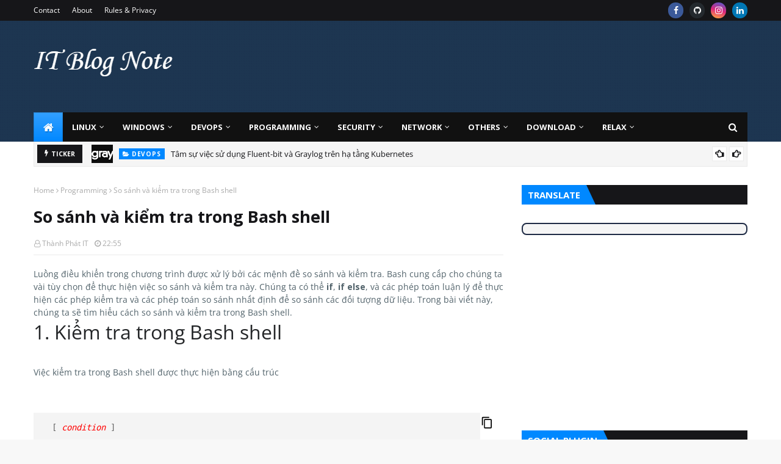

--- FILE ---
content_type: text/html; charset=UTF-8
request_url: https://www.itblognote.com/2019/03/so-sanh-va-kiem-tra-trong-bash-shell.html
body_size: 51329
content:
<!DOCTYPE html>
<html class='ltr' dir='ltr' xmlns='http://www.w3.org/1999/xhtml' xmlns:b='http://www.google.com/2005/gml/b' xmlns:data='http://www.google.com/2005/gml/data' xmlns:expr='http://www.google.com/2005/gml/expr'>
<head>
<!-- Google Adsense -->
<script async='async' data-ad-client='ca-pub-4478099596859350' src='https://pagead2.googlesyndication.com/pagead/js/adsbygoogle.js'></script>
<script async='async' crossorigin='anonymous' src='https://pagead2.googlesyndication.com/pagead/js/adsbygoogle.js?client=ca-pub-4478099596859350'></script>
<!-- Google Adsense -->
<!-- Alert Push Onesignal -->
<script async='async' src='https://cdn.onesignal.com/sdks/OneSignalSDK.js'></script>
<script>
      window.OneSignal = window.OneSignal || [];
      OneSignal.push(function() {
        OneSignal.init({
          appId: "60032501-420f-4855-92ab-cd96bd3e702d",
        });
      });
    </script>
<!-- Alert Push Onesignal -->
<meta content='width=device-width, initial-scale=1, minimum-scale=1, maximum-scale=1' name='viewport'/>
<!-- verification-dmca -->
<meta content='eXE0U0ZnRENud09GT2E2MTB6YVdGaUVjbTJCR21EVCtDS0EzSjdHWXIxMD01' name='dmca-site-verification'/>
<!-- verification-dmca -->
<title>So sánh và kiểm tra trong Bash shell</title>
<link href='//1.bp.blogspot.com' rel='dns-prefetch'/>
<link href='//2.bp.blogspot.com' rel='dns-prefetch'/>
<link href='//3.bp.blogspot.com' rel='dns-prefetch'/>
<link href='//4.bp.blogspot.com' rel='dns-prefetch'/>
<link href='//www.blogger.com' rel='dns-prefetch'/>
<link href='//dnjs.cloudflare.com' rel='dns-prefetch'/>
<link href='//fonts.gstatic.com' rel='dns-prefetch'/>
<link href='//pagead2.googlesyndication.com' rel='dns-prefetch'/>
<link href='//www.googletagmanager.com' rel='dns-prefetch'/>
<link href='//www.google-analytics.com' rel='dns-prefetch'/>
<link href='//connect.facebook.net' rel='dns-prefetch'/>
<link href='//c.disquscdn.com' rel='dns-prefetch'/>
<link href='//disqus.com' rel='dns-prefetch'/>
<meta content='text/html; charset=UTF-8' http-equiv='Content-Type'/>
<!-- Chrome, Firefox OS and Opera -->
<meta content='#f8f8f8' name='theme-color'/>
<!-- Windows Phone -->
<meta content='#f8f8f8' name='msapplication-navbutton-color'/>
<meta content='blogger' name='generator'/>
<link href='https://www.itblognote.com/favicon.ico' rel='icon' type='image/x-icon'/>
<link href='https://www.itblognote.com/2019/03/so-sanh-va-kiem-tra-trong-bash-shell.html' rel='canonical'/>
<link rel="alternate" type="application/atom+xml" title="ITBLOGNOTE | Knowledge Is Power - Atom" href="https://www.itblognote.com/feeds/posts/default" />
<link rel="alternate" type="application/rss+xml" title="ITBLOGNOTE | Knowledge Is Power - RSS" href="https://www.itblognote.com/feeds/posts/default?alt=rss" />
<link rel="service.post" type="application/atom+xml" title="ITBLOGNOTE | Knowledge Is Power - Atom" href="https://www.blogger.com/feeds/7215235666754168006/posts/default" />

<link rel="alternate" type="application/atom+xml" title="ITBLOGNOTE | Knowledge Is Power - Atom" href="https://www.itblognote.com/feeds/736732636780549486/comments/default" />
<!--Can't find substitution for tag [blog.ieCssRetrofitLinks]-->
<meta content='https://www.itblognote.com/2019/03/so-sanh-va-kiem-tra-trong-bash-shell.html' property='og:url'/>
<meta content='So sánh và kiểm tra trong Bash shell' property='og:title'/>
<meta content='&quot;Hacking&quot;,&quot;Linux&quot;,&quot;DevOps&quot;,&quot;AutoIT&quot;,&quot;Programming&quot;,&quot;Network Administrator&quot;,&quot;System Admin&quot;,&quot;PowerShell&quot;,&quot;Bash Shell&quot;,&quot;Batch Shell&quot;,&quot;Security&quot;.' property='og:description'/>
<!-- Google Fonts -->
<link href='//fonts.googleapis.com/css?family=Open+Sans:400,400i,700,700i' media='all' rel='stylesheet' type='text/css'/>
<link href='https://stackpath.bootstrapcdn.com/font-awesome/4.7.0/css/font-awesome.min.css' rel='stylesheet'/>
<!-- End Google Fonts -->
<!-- Template Style CSS -->
<style type='text/css'>@font-face{font-family:'Open Sans';font-style:normal;font-weight:400;font-stretch:normal;font-display:swap;src:url(//fonts.gstatic.com/s/opensans/v44/memSYaGs126MiZpBA-UvWbX2vVnXBbObj2OVZyOOSr4dVJWUgsjZ0B4gaVc.ttf)format('truetype');}</style>
<style id='page-skin-1' type='text/css'><!--
/*
-----------------------------------------------
Blogger Template Style
Name:        Sora SEO 2
License:     Premium Version
Version:     3.0
Author:      SoraTemplates
Author Url:  https://www.soratemplates.com/
DevOps: ThanhPhat-IT
Blog: ITBLOGNOTE
----------------------------------------------- */
/*-- Reset CSS --*/
a,abbr,acronym,address,applet,b,big,blockquote,body,caption,center,cite,code,dd,del,dfn,div,dl,dt,em,fieldset,font,form,h1,h2,h3,h4,h5,h6,html,i,iframe,img,ins,kbd,label,legend,li,object,p,pre,q,s,samp,small,span,strike,strong,sub,sup,table,tbody,td,tfoot,th,thead,tr,tt,u,ul,var{
padding:0;
border:0;
outline:0;
vertical-align:baseline;
background:0 0;
text-decoration:none
}
.CSS_LIGHTBOX{z-index:999999!important}.CSS_LIGHTBOX_ATTRIBUTION_INDEX_CONTAINER .CSS_HCONT_CHILDREN_HOLDER > .CSS_LAYOUT_COMPONENT.CSS_HCONT_CHILD:first-child > .CSS_LAYOUT_COMPONENT{opacity:0}#google_translate_element { clear: both; }.thread-expanded .thread-count a { display: none; }.comments .continue { display: none!important; }
form,textarea,input,button{
-webkit-appearance:none;
-moz-appearance:none;
appearance:none;
border-radius:0
}
dl,ul{
list-style-position:inside;
font-weight:400;
list-style:none
}
ul li{
list-style:none
}
caption,th{
text-align:center
}
img{
border:none;
position:relative
}
a,a:visited{
text-decoration:none
}
.clearfix{
clear:both
}
.section,.widget,.widget ul{
margin:0;
padding:0
}
a{
color:#0088ff
}
a:visited {
color:red;
}
a img{
border:0
}
abbr{
text-decoration:none
}
.CSS_LIGHTBOX{
z-index:999999!important
}
.separator a{
clear:none!important;
float:none!important;
margin-left:0!important;
margin-right:0!important
}
#navbar-iframe,.widget-item-control,a.quickedit,.home-link,.feed-links{
display:none!important
}
.center{
display:table;
margin:0 auto;
position:relative
}
.widget > h2,.widget > h3{
display:none
}
/*-- Body Content CSS --*/
body{
background:#f8f8f8 url() repeat scroll top left;
background-color:#f8f8f8;
font-family:'Open Sans',sans-serif;
font-size:14px;
font-weight:400;
color:#656565;
word-wrap:break-word;
margin:0;
padding:0
}
#outer-wrapper{
max-width:1230px;
margin:0 auto;
background-color:#fff;
box-shadow:0 0 5px rgba(0,0,0,.1)
}
.row{
width:1170px
}
#content-wrapper{
margin:30px auto 0;
}
#content-wrapper > .container{
margin:0 -15px
}
.index #content-wrapper > .container {
}
#main-wrapper{
float:left;
overflow:hidden;
width:66.66666667%;
box-sizing:border-box;
word-wrap:break-word;
padding:0 15px;
margin:0
}
#sidebar-wrapper{
float:right;
overflow:hidden;
width:33.33333333%;
box-sizing:border-box;
word-wrap:break-word;
padding:0 15px
}
.post-image-wrap{
position:relative;
display:block
}
.post-image-link,.about-author .avatar-container,.comments .avatar-image-container{
background-color:rgba(155,155,155,0.05);
color:transparent!important
}
.post-thumb{
display:block;
position:relative;
width:100%;
height:100%;
object-fit:cover;
object-position: top;
z-index:1;
opacity: 0;
transition:opacity .17s ease,transform .17s ease
}
.post-thumb.lazy-yard {
opacity: 1;
}
.post-image-link:hover .post-thumb,.post-image-wrap:hover .post-image-link .post-thumb,.hot-item-inner:hover .post-image-link .post-thumb{
transform: scale(1.05);
}
.post-title a{
display:block
}
#top-bar{
width:100%;
height:34px;
background-color:#161619;
overflow:hidden;
margin:0;
position:relative;
}
#top-bar .container{
margin:0 auto;
position: relative;
}
.top-bar-nav{
position:relative;
float:left;
display:block;
z-index:1;
}
.top-bar-nav .widget > .widget-title{
display:none
}
.top-bar-nav ul li{
float:left
}
.top-bar-nav ul li > a{
height:34px;
display:block;
color:#fff;
font-size:12px;
font-weight:400;
line-height:34px;
margin:0 10px 0 0;
padding:0 5px;
transition:color .17s
}
.top-bar-nav ul li:first-child > a{
padding:0 5px 0 0
}
.top-bar-nav ul > li:hover > a{
color:#0088ff
}
.top-bar-social{
position:relative;
float:right;
display:block
}
.top-bar-social .widget > .widget-title{
display:none
}
.top-bar-social ul > li{
float:left;
display:inline-block
}
.top-bar-social ul > li > a{
width: 25px;
display: block;
color: #fff;
text-decoration: none;
background-color: #0088ff;
font-size: 14px;
text-align: center;
line-height: 25px;
padding: 0;
border-radius: 25px;
margin: 4px 0 0 10px;
transition: color .17s;
}
.top-bar-social ul > li:last-child > a{
}
.top-bar-social ul > li:hover > a{
color:#0088ff
}
.social a:before{
display:inline-block;
font-family:FontAwesome;
font-style:normal;
font-weight:400
}
.social .facebook a:before{
content:"\f09a"
}
.social .twitter a:before{
content:"\f099"
}
.social .gplus a:before{
content:"\f0d5"
}
.social .rss a:before{
content:"\f09e"
}
.social .youtube a:before{
content:"\f16a"
}
.social .skype a:before{
content:"\f17e"
}
.social .stumbleupon a:before{
content:"\f1a4"
}
.social .tumblr a:before{
content:"\f173"
}
.social .vk a:before{
content:"\f189"
}
.social .stack-overflow a:before{
content:"\f16c"
}
.social .github a:before{
content:"\f09b"
}
.social .linkedin a:before{
content:"\f0e1"
}
.social .dribbble a:before{
content:"\f17d"
}
.social .soundcloud a:before{
content:"\f1be"
}
.social .behance a:before{
content:"\f1b4"
}
.social .digg a:before{
content:"\f1a6"
}
.social .instagram a:before{
content:"\f16d"
}
.social .pinterest a:before{
content:"\f0d2"
}
.social .twitch a:before{
content:"\f1e8"
}
.social .delicious a:before{
content:"\f1a5"
}
.social .codepen a:before{
content:"\f1cb"
}
.social .reddit a:before{
content:"\f1a1"
}
.social .whatsapp a:before{
content:"\f232"
}
.social .snapchat a:before{
content:"\f2ac"
}
.social .email a:before{
content:"\f0e0"
}
.social .external-link a:before{
content:"\f35d"
}
.social-color .facebook a{
background-color:#3b5999
}
.social-color .twitter a{
background-color:#00acee
}
.social-color .gplus a{
background-color:#db4a39
}
.social-color .youtube a{
background-color:#db4a39
}
.social-color .instagram a{
background:linear-gradient(15deg,#ffb13d,#dd277b,#4d5ed4)
}
.social-color .pinterest a{
background-color:#ca2127
}
.social-color .dribbble a{
background-color:#ea4c89
}
.social-color .linkedin a{
background-color:#0077b5
}
.social-color .tumblr a{
background-color:#365069
}
.social-color .twitch a{
background-color:#6441a5
}
.social-color .rss a{
background-color:#ffc200
}
.social-color .skype a{
background-color:#00aff0
}
.social-color .stumbleupon a{
background-color:#eb4823
}
.social-color .vk a{
background-color:#4a76a8
}
.social-color .stack-overflow a{
background-color:#f48024
}
.social-color .github a{
background-color:#24292e
}
.social-color .soundcloud a{
background:linear-gradient(#ff7400,#ff3400)
}
.social-color .behance a{
background-color:#191919
}
.social-color .digg a{
background-color:#1b1a19
}
.social-color .delicious a{
background-color:#0076e8
}
.social-color .codepen a{
background-color:#000
}
.social-color .reddit a{
background-color:#ff4500
}
.social-color .whatsapp a{
background-color:#3fbb50
}
.social-color .snapchat a{
background-color:#ffe700
}
.social-color .email a{
background-color:#888
}
.social-color .external-link a{
background-color:#161619
}
.social-text .facebook a:after{
content:"Facebook"
}
.social-text .twitter a:after{
content:"Twitter"
}
.social-text .gplus a:after{
content:"Google Plus"
}
.social-text .rss a:after{
content:"Rss"
}
.social-text .youtube a:after{
content:"YouTube"
}
.social-text .skype a:after{
content:"Skype"
}
.social-text .stumbleupon a:after{
content:"StumbleUpon"
}
.social-text .tumblr a:after{
content:"Tumblr"
}
.social-text .vk a:after{
content:"VKontakte"
}
.social-text .stack-overflow a:after{
content:"Stack Overflow"
}
.social-text .github a:after{
content:"Github"
}
.social-text .linkedin a:after{
content:"LinkedIn"
}
.social-text .dribbble a:after{
content:"Dribbble"
}
.social-text .soundcloud a:after{
content:"SoundCloud"
}
.social-text .behance a:after{
content:"Behance"
}
.social-text .digg a:after{
content:"Digg"
}
.social-text .instagram a:after{
content:"Instagram"
}
.social-text .pinterest a:after{
content:"Pinterest"
}
.social-text .twitch a:after{
content:"Twitch"
}
.social-text .delicious a:after{
content:"Delicious"
}
.social-text .codepen a:after{
content:"CodePen"
}
.social-text .flipboard a:after{
content:"Flipboard"
}
.social-text .reddit a:after{
content:"Reddit"
}
.social-text .whatsapp a:after{
content:"Whatsapp"
}
.social-text .messenger a:after{
content:"Messenger"
}
.social-text .snapchat a:after{
content:"Snapchat"
}
.social-text .email a:after{
content:"Email"
}
.social-text .external-link a:after{
content:"WebSite"
}
#header-wrap{
position:relative;
margin:0;
background: #1e3753 url(https://blogger.googleusercontent.com/img/b/R29vZ2xl/AVvXsEguubn4hPYKxIlOVM3gSo9mTMKM1zjOA8PMAXb3ocq8U1fpiph4ncK1f5PSinU6k2Rf5iC9LG2E9ZYfolg_Okjhx-aL1uUWD9SU_7B0q6vdFAHp7RX5BCHI2_yCPtVacIu4Nwj_G0FCeFt3/s1600/Sora-Seo-Head-Bg.png);
}
.header-header{
width:100%;
height:90px;
position:relative;
overflow:hidden;
padding:30px 0
}
.header-header .container{
position:relative;
margin:0 auto;
padding:0
}
.header-logo{
position:relative;
float:left;
width:auto;
max-width:260px;
max-height:60px;
margin:0;
padding:15px 0
}
.header-logo .header-image-wrapper{
display:block
}
.header-logo img{
max-width:100%;
max-height:60px;
margin:0
}
.header-logo h1{
color:#161619;
font-size:36px;
line-height:60px;
margin:0
}
.header-logo p{
font-size:12px;
margin:5px 0 0
}
.header-ads{
position:relative;
float:right
}
.header-ads .widget > .widget-title{
display:none
}
.header-ads .widget{
max-width:100%
}
.header-ads .widget .widget-content{
width:728px;
max-width:100%;
max-height:90px;
line-height:1
}
.header-menu{
position:relative;
width:100%;
height:48px;
z-index:10;
font-size:13px;
margin:0
}
.header-menu .container{
position:relative;
margin:0 auto;
padding:0;
background: #111111;
}
.header-menu.scrolled-header {
background: #111111;
}
.header-menu.scrolled-header:before {
content: '';
position: absolute;
top: 0;
right: 0;
bottom: 0;
left: 0;
}
.header-menu.scrolled-header .show-search, .header-menu.scrolled-header .hide-search, .mobile-header.scrolled-header .show-search, .mobile-header.scrolled-header .hide-search {
border-radius: 0;
}
.header-menu.scrolled-header, .header-menu.scrolled-header #main-menu, .header-menu.scrolled-header #nav-search .search-input, .header-menu.scrolled-header #main-menu ul > li > a, .header-menu.scrolled-header #nav-search, .header-menu.scrolled-header #nav-search .search-form, .header-menu.scrolled-header .show-search, .header-menu.scrolled-header .hide-search  {
height:46px;
}
.header-menu.scrolled-header #main-menu ul > li > a, .header-menu.scrolled-header #nav-search .search-form, .header-menu.scrolled-header .show-search, .header-menu.scrolled-header .hide-search {
line-height:46px;
}
.header-menu.scrolled-header #nav-search .search-input {
padding-right:46px;
}
.header-menu.scrolled-header .show-search, .header-menu.scrolled-header .hide-search {
width: 46px;
height: 46px;
}
.header-menu.scrolled-header #main-menu ul > li > ul {
top:46px;
}
.header-menu.scrolled-header #main-menu ul > li > ul > li > ul {
top:0;
}
.header-menu.scrolled-header #main-menu, .header-menu.scrolled-header .container {
background: transparent;
box-shadow: none;
}
#main-menu .widget,#main-menu .widget > .widget-title{
display:none
}
#main-menu .show-menu{
display:block
}
#main-menu{
position:relative;
height:48px;
z-index:15;
}
#main-menu ul > li{
float:left;
position:relative;
margin:0;
padding:0;
transition:background .17s
}
#main-menu ul > li.li-home-icon > a{
width:48px;
height:48px;
text-align:center;
font-size:18px;
line-height:48px;
font-weight:400;
padding:0;
text-shadow: 1px 2px 0 rgba(0,0,0,0.15);
background: -o-linear-gradient(top,rgba(255,255,255,.2) 0,rgba(255,255,255,0) 100%);
background: -webkit-gradient(linear,left top,left bottom,color-stop(0,rgba(255,255,255,.2)),to(rgba(255,255,255,0)));
background: -webkit-linear-gradient(top,rgba(255,255,255,.2) 0,rgba(255,255,255,0) 100%);
background: -moz-linear-gradient(top,rgba(255,255,255,.2) 0,rgba(255,255,255,0) 100%);
background: linear-gradient(180deg,rgba(255,255,255,.2) 0,rgba(255,255,255,0) 100%);
-webkit-box-shadow: inset 0 0 0 1px rgba(0,0,0,.15);
-moz-box-shadow: inset 0 0 0 1px rgba(0,0,0,.15);
box-shadow: inset 0 0 0 1px rgba(0,0,0,.15);
}
#main-menu #main-menu-nav > li:hover,#main-menu #main-menu-nav > li.li-home{
background-color:#0088ff
}
#main-menu ul > li > a{
position:relative;
color:#ffffff;
font-size:13px;
font-weight:400;
line-height:48px;
display:inline-block;
margin:0;
padding:0 15px;
transition:color .17s ease
}
#main-menu #main-menu-nav > li > a{
text-transform:uppercase;
font-weight:700
}
#main-menu ul > li:hover > a{
color:#efefef;
}
#main-menu ul > li > ul{
position:absolute;
float:left;
left:0;
top:48px;
width:180px;
background-color:#161619;
z-index:99999;
margin-top:0;
padding:0;
border-top:2px solid #0088ff;
visibility:hidden;
opacity:0
}
#main-menu ul > li > ul > li > ul{
position:absolute;
float:left;
top:0;
left:100%;
margin:-2px 0 0
}
#main-menu ul > li > ul > li{
display:block;
float:none;
position:relative
}
#main-menu ul > li > ul > li:hover{
background-color:#0088ff
}
#main-menu ul > li > ul > li a{
display:block;
height:36px;
font-size:13px;
color:#fff;
line-height:36px;
box-sizing:border-box;
margin:0;
padding:0 15px;
border:0;
border-bottom:1px solid rgba(255,255,255,0.05);
transition:all .17s ease
}
#main-menu ul > li > ul > li:hover > a{
color:#fff
}
#main-menu ul > li.has-sub > a:after{
content:'\f107';
float:right;
font-family:FontAwesome;
font-size:12px;
font-weight:400;
margin:0 0 0 5px
}
#main-menu ul > li > ul > li.has-sub > a:after{
content:'\f105';
float:right;
margin:0
}
#main-menu .mega-menu{
position:static!important
}
#main-menu .mega-menu > ul{
width:100%;
box-sizing:border-box;
padding:20px 10px
}
#main-menu .mega-menu > ul.mega-menu-inner{
overflow:hidden
}
#main-menu ul > li:hover > ul,#main-menu ul > li > ul > li:hover > ul{
visibility:visible;
opacity:1
}
#main-menu ul ul{
transition:all .25s ease
}
.mega-menu-inner .mega-item{
float:left;
width:20%;
box-sizing:border-box;
padding:0 10px
}
.mega-menu-inner .mega-content{
position:relative;
width:100%;
overflow:hidden;
padding:0
}
.mega-content .post-image-wrap{
width:100%;
height:120px
}
.mega-content .post-image-link{
width:100%;
height:100%;
z-index:1;
display:block;
position:relative;
overflow:hidden;
padding:0
}
.mega-content .post-title{
position:relative;
font-size:13px;
font-weight:700;
line-height:1.5em;
margin:7px 0 5px;
padding:0
}
.mega-content .post-title a{
display:block;
color:#fff;
transition:color .17s
}
.mega-content .post-title a:hover{
color:#0088ff
}
.mega-content .post-meta{
font-size:11px
}
.no-posts{
float:left;
width:100%;
height:100px;
line-height:100px;
text-align:center
}
.mega-menu .no-posts{
line-height:60px;
color:#161619
}
.show-search,.hide-search{
position:absolute;
right:0;
top:0;
display:block;
width:48px;
height:48px;
line-height:48px;
z-index:20;
color:#fff;
font-size:15px;
text-align:center;
cursor:pointer;
padding:0;
transition:background .17s ease
}
.show-search:before{
content:"\f002";
font-family:FontAwesome;
font-weight:400
}
.hide-search:before{
content:"\f00d";
font-family:FontAwesome;
font-weight:400
}
#nav-search{
display:none;
position:absolute;
left:0;
top:0;
width:100%;
height:48px;
z-index:99;
background-color:#161619;
box-sizing:border-box;
padding:0
}
#nav-search .search-form{
width:100%;
height:48px;
background-color:rgba(0,0,0,0);
line-height:48px;
overflow:hidden;
padding:0
}
#nav-search .search-input{
width:100%;
height:48px;
font-family:inherit;
color:#fff;
margin:0;
padding:0 48px 0 15px;
background-color:rgba(0,0,0,0);
font-size:13px;
font-weight:400;
outline:none;
box-sizing:border-box;
border:0
}
#mobile-logo .widget > .widget-title > h3{
display:none
}
.mobile-header{
display:none;
position:relative;
float:left;
width:100%;
height:50px;
background-color:#161619;
z-index:1010
}
.mobile-header .logo-content{
position:relative;
float:left;
display:block;
width:100%;
height:50px;
text-align:center;
z-index:2
}
.mobile-header .logo-content > a{
height:30px;
display:inline-block;
padding:10px 0
}
.mobile-header .logo-content > a > img{
height:30px
}
.mobile-header .logo-content > h3{
font-size:20px;
height:30px;
line-height:30px;
margin:10px 0 0
}
.mobile-header .logo-content > h3 > a{
color:#fff
}
.mobile-search-form{
position:absolute;
display:none;
z-index:4;
background-color:#161619;
width:100%;
height:50px;
left:0;
top:0
}
.mobile-search-form .mobile-search-input{
background-color:#161619;
display:block;
width:calc(100% - 50px);
height:50px;
font-family:inherit;
font-size:13px;
font-weight:400;
color:#fff;
box-sizing:border-box;
padding:0 20px;
border:0
}
.mobile-search-form{
position:absolute;
display:none;
z-index:4;
background-color:#161619;
width:100%;
height:50px;
left:0;
top:0
}
.mobile-search-form .mobile-search-input{
background-color:#161619;
display:block;
width:calc(100% - 50px);
height:50px;
font-size:13px;
font-weight:400;
color:#fff;
box-sizing:border-box;
padding:0 20px;
border:0
}
.overlay{
display:none;
position:fixed;
top:0;
left:0;
right:0;
bottom:0;
z-index:990;
background:rgba(255,255,255,0.8)
}
.slide-menu-toggle,.show-mobile-search,.hide-mobile-search{
position:absolute;
line-height:50px;
height:50px;
width:50px;
top:0;
left:0;
font-family:FontAwesome;
color:#fff;
font-size:18px;
font-weight:400;
text-align:center;
cursor:pointer;
z-index:4;
padding:0
}
.slide-menu-toggle{
border-right:1px solid rgba(255,255,255,0.08)
}
.show-mobile-search,.hide-mobile-search{
border-left:1px solid rgba(255,255,255,0.08);
left:auto;
right:0
}
.slide-menu-toggle:before{
content:"\f0c9"
}
.nav-active .slide-menu-toggle:before{
content:"\f00d"
}
.show-mobile-search:before{
content:"\f002"
}
.hide-mobile-search:before{
content:"\f00d"
}
.mobile-menu{
position:relative;
float:left;
width:100%;
background-color:#161619;
box-sizing:border-box;
padding:20px;
border-top:1px solid rgba(255,255,255,0.08);
visibility:hidden;
opacity:0;
transform-origin:0 0;
transform:scaleY(0);
transition:all .17s ease
}
.nav-active .mobile-menu{
visibility:visible;
opacity:1;
transform:scaleY(1)
}
.mobile-menu > ul{
margin:0
}
.mobile-menu .m-sub{
display:none;
padding:0
}
.mobile-menu ul li{
position:relative;
display:block;
overflow:hidden;
float:left;
width:100%;
font-size:14px;
line-height:38px;
margin:0;
padding:0;
border-top:1px solid rgba(255,255,255,0.01)
}
.mobile-menu > ul > li{
font-weight:400
}
.mobile-menu > ul li ul{
overflow:hidden
}
.mobile-menu > ul > li:first-child{
border-top:0
}
.mobile-menu ul li a{
color:#fff;
padding:0;
display:block;
transition:all .17s ease
}
.mobile-menu #main-menu-nav > li > a{
text-transform:uppercase;
font-weight:700;
font-size:13px
}
.mobile-menu ul li.has-sub .submenu-toggle{
position:absolute;
top:0;
right:0;
color:#fff;
cursor:pointer
}
.mobile-menu ul li.has-sub .submenu-toggle:after{
content:'\f105';
font-family:FontAwesome;
font-weight:400;
float:right;
width:34px;
font-size:16px;
text-align:center;
transition:all .17s ease
}
.mobile-menu ul li.has-sub.show > .submenu-toggle:after{
transform:rotate(90deg)
}
.mobile-menu > ul > li > ul > li a{
font-size:13px
}
.mobile-menu > ul > li > ul > li > a{
color:#fff;
opacity:.7;
padding:0 0 0 15px
}
.mobile-menu > ul > li > ul > li > ul > li > a{
color:#fff;
opacity:.7;
padding:0 0 0 30px
}
.mobile-menu ul > li > .submenu-toggle:hover{
color:#0088ff
}
.post-meta{
display:block;
overflow:hidden;
color:#aaa;
font-size:12px;
font-weight:400;
padding:0 1px
}
.post-meta .post-author,.post-meta .post-date{
float:left;
margin:0 10px 0 0
}
.post-meta .post-date{
text-transform:capitalize
}
.post-meta a{
color:#aaa;
transition:color .17s
}
.post-meta a:hover{
color:#0088ff
}
.post-meta span:before{
font-family:FontAwesome;
font-weight:400;
margin:0 3px 0 0
}
.post-meta .post-author:before{
content:'\f2c0'
}
.post-meta .post-date:before{
content:'\f017'
}
.owl-carousel{
display:none;
width:100%;
-webkit-tap-highlight-color:transparent;
position:relative;
z-index:1
}
.owl-carousel .owl-stage{
position:relative;
-ms-touch-action:pan-Y
}
.owl-carousel .owl-stage:after{
content:".";
display:block;
clear:both;
visibility:hidden;
line-height:0;
height:0
}
.owl-carousel .owl-stage-outer{
position:relative;
overflow:hidden;
-webkit-transform:translate3d(0px,0px,0px)
}
.owl-carousel .owl-controls .owl-nav .owl-prev,.owl-carousel .owl-controls .owl-nav .owl-next,.owl-carousel .owl-controls .owl-dot{
cursor:pointer;
cursor:hand;
-webkit-user-select:none;
-khtml-user-select:none;
-moz-user-select:none;
-ms-user-select:none;
user-select:none
}
.owl-carousel.owl-loaded{
display:block
}
.owl-carousel.owl-loading{
opacity:0;
display:block
}
.owl-carousel.owl-hidden{
opacity:0
}
.owl-carousel .owl-refresh .owl-item{
display:none
}
.owl-carousel .owl-item{
position:relative;
min-height:1px;
float:left;
-webkit-backface-visibility:visible;
-webkit-tap-highlight-color:transparent;
-webkit-touch-callout:none;
-webkit-user-select:none;
-moz-user-select:none;
-ms-user-select:none;
user-select:none
}
.owl-carousel .owl-item img{
display:block;
width:100%;
-webkit-transform-style:preserve-3d;
transform-style:preserve-3d
}
.owl-carousel.owl-text-select-on .owl-item{
-webkit-user-select:auto;
-moz-user-select:auto;
-ms-user-select:auto;
user-select:auto
}
.owl-carousel .owl-grab{
cursor:move;
cursor:-webkit-grab;
cursor:-o-grab;
cursor:-ms-grab;
cursor:grab
}
.owl-carousel.owl-rtl{
direction:rtl
}
.owl-carousel.owl-rtl .owl-item{
float:right
}
.no-js .owl-carousel{
display:block
}
.owl-carousel .animated{
-webkit-animation-duration:1000ms;
animation-duration:1000ms;
-webkit-animation-fill-mode:both;
animation-fill-mode:both
}
.owl-carousel .owl-animated-in{
z-index:1
}
.owl-carousel .owl-animated-out{
z-index:0
}
.owl-height{
-webkit-transition:height 500ms ease-in-out;
-moz-transition:height 500ms ease-in-out;
-ms-transition:height 500ms ease-in-out;
-o-transition:height 500ms ease-in-out;
transition:height 500ms ease-in-out
}
.owl-prev,.owl-next{
position:relative;
float:left;
width:24px;
height:24px;
background-color:#fff;
font-family: FontAwesome;
text-rendering: auto;
-webkit-font-smoothing: antialiased;
-moz-osx-font-smoothing: grayscale;
font-size:14px;
line-height:23px;
font-weight:900;
color:#161619;
text-align:center;
cursor:pointer;
border:1px solid rgba(0,0,0,0.08);
box-sizing:border-box;
transition:all .25s ease
}
.owl-prev:before{
content:'\f0a5'
}
.owl-next:before{
content:'\f0a4'
}
.owl-prev:hover,.owl-next:hover{
background-color:#0088ff;
color:#fff;
border-color:#0088ff
}
#break-wrapper {
background-color: #f5f5f5;
border: 1px solid #e9e9e9;
border-top:0;
padding: 5px;
box-sizing: border-box;
}
#break-wrapper{
margin:0 auto
}
#break-section .widget{
display:none
}
#break-section .show-ticker{
display:block;
margin:0
}
ul.loading-post {
line-height: 30px;
margin-left: 10px;
}
#break-section .no-posts{
height:30px;
line-height:30px;
text-align:left;
padding:0 0 0 15px;
box-sizing: border-box;
}
#break-section .widget > .widget-title{
display:none;
position:relative;
float:left;
background-color:#161619;
height:30px;
color:#fff;
font-size:9px;
font-weight:400;
line-height:30px;
text-transform:uppercase;
padding:0 12px
}
#break-section .show-ticker > .widget-title{
display:block
}
#break-section .widget > h2,#break-section .widget > h3{
display:none
}
#break-section .widget > .widget-title > h3{
margin:0
}
#break-section .widget > .widget-title > h3:before{
content:'\f0e7';
font-family:FontAwesome;
float:left;
font-size:11px;
font-weight:900;
margin:0 5px 0 0;
text-rendering: auto;
-webkit-font-smoothing: antialiased;
-moz-osx-font-smoothing: grayscale;
}
#break-section .widget-content{
position:relative;
font-size:13px;
display:block;
overflow:hidden;
height:30px;
line-height:29px;
padding:0;
box-sizing:border-box
}
ul.ticker-widget{
width:100%!important;
box-sizing:border-box;
padding:0 0 0 15px
}
.ticker-widget .ticker-item{
position:relative;
float:left;
display:block;
height:30px;
padding:0
}
.ticker-widget .post-image-link {
position: relative;
float: left;
width: 35px;
height: 30px;
display: block;
overflow: hidden;
margin: 0 10px 0 0;
}
.ticker-widget .post-title{
height:24px;
font-size:13px;
font-weight:400;
line-height:30px;
margin:0;
padding:0;
float:left;
}
.ticker-widget .post-title a{
position:relative;
display:block;
overflow:hidden;
color:#161619;
transition:color .25s
}
.ticker-widget .post-title a:hover{
color:#0088ff
}
.ticker-widget .post-tag {
position: static;
float: left;
margin: 6px 10px 0 0;
}
.ticker-widget .owl-nav{
position:absolute;
top:0;
right:0;
width:52px;
height:24px;
z-index: 5;
}
.ticker-widget .owl-nav .owl-prev{
margin-top:3px;
}
.ticker-widget .owl-nav .owl-next{
margin:3px 0 0 4px
}
@keyframes fadeInLeft {
from{
opacity:0;
transform:translate3d(-30px,0,0)
}
to{
opacity:1;
transform:none
}
}
@keyframes fadeOutLeft {
from{
opacity:1
}
to{
opacity:0;
transform:translate3d(-30px,0,0)
}
}
@keyframes fadeInRight {
from{
opacity:0;
transform:translate3d(30px,0,0)
}
to{
opacity:1;
transform:none
}
}
.fadeInRight{
animation-name:fadeInRight
}
@keyframes fadeOutRight {
from{
opacity:1
}
to{
opacity:0;
transform:translate3d(30px,0,0)
}
}
.fadeOutRight{
animation-name:fadeOutRight
}
@keyframes fadeInUp {
from{
opacity:0;
transform:translate3d(0,30px,0)
}
to{
opacity:1;
transform:none
}
}
.fadeInUp{
animation-name:fadeInUp
}
@keyframes fadeOutUp {
from{
opacity:1
}
to{
opacity:0;
transform:translate3d(0,-30px,0)
}
}
.fadeOutUp{
animation-name:fadeOutUp
}
#home-ad-top1 .widget > .widget-title,#home-ad-top .widget > .widget-title{
display:none
}
#home-ad-top .widget, #home-ad-top .widget{
position:relative;
padding:0 20px
}
#home-ad-top .widget-content{
position:relative;
width:728px;
max-width:100%;
max-height:90px;
line-height:1;
margin:40px auto 0
}
#ad-wrapper {
margin:0 auto;
}
#home-ad-top1 .widget-content {
position:relative;
max-width:100%;
max-height:90px;
line-height:1;
margin:0 auto 20px
}
#hot-wrapper, #featured-wrapper, #carousel-wrapper {
margin:0 auto
}
#hot-section .widget,#hot-section .widget > .widget-title{
display:none
}
#hot-section .show-hot{
display:block!important
}
#hot-section .show-hot .widget-content{
position:relative;
overflow:hidden;
height:380px;
margin:0 0 10px;
}
.hot-loader{
position:relative;
height:100%;
overflow:hidden;
display:block
}
.hot-loader:after{
content:'';
position:absolute;
top:50%;
left:50%;
width:26px;
height:26px;
margin:-16px 0 0 -16px;
border:3px solid #eaeaea;
border-left-color:#0088ff;
border-right-color:#0088ff;
border-radius:100%;
animation:spinner .8s infinite linear;
transform-origin:center
}
@-webkit-keyframes spinner {
0%{
-webkit-transform:rotate(0deg);
transform:rotate(0deg)
}
to{
-webkit-transform:rotate(1turn);
transform:rotate(1turn)
}
}
@keyframes spinner {
0%{
-webkit-transform:rotate(0deg);
transform:rotate(0deg)
}
to{
-webkit-transform:rotate(1turn);
transform:rotate(1turn)
}
}
ul.hot-posts{
position:relative;
overflow:hidden;
height:380px;
margin:0 -5px
}
.hot-posts .hot-item{
position:relative;
float:left;
width:40%;
height:185px;
overflow:hidden;
box-sizing:border-box;
padding:0 5px;
margin:0;
}
.hot-posts .item-0{
width: 60%;
height: 380px;
padding-right: 5px;
}
.hot-posts .item-1{
margin: 0 0 10px;
}
.hot-item-inner{
position:relative;
float:left;
width:100%;
height:100%;
overflow:hidden;
display:block
}
.hot-posts .post-image-link{
width:100%;
height:100%;
position:relative;
overflow:hidden;
display:block
}
.hot-posts .post-info{
position:absolute;
bottom:0;
left:0;
width:100%;
background-image:linear-gradient(rgba(0,0,0,0),rgba(0,0,0,0.7));
overflow:hidden;
z-index:5;
box-sizing:border-box;
padding:30px 20px 20px
}
.hot-posts .post-tag{
position:relative;
display:inline-block;
top:0;
left:0
}
.hot-posts .post-title{
font-size:17px;
font-weight:700;
display:block;
line-height:1.5em;
margin:8px 0 7px
}
.hot-posts .item-0 .post-title{
font-size:22px
}
.hot-posts .post-title a{
color:#fff;
display:block
}
.hot-posts .post-meta{
font-size:11px;
color:#f0f0f0
}
.show-hot .no-posts{
position:absolute;
top:calc(50% - 50px);
left:0;
width:100%
}
.queryMessage{
overflow:hidden;
background-color:#f2f2f2;
color:#161619;
font-size:13px;
font-weight:400;
padding:8px 10px;
margin:0 0 25px
}
.queryMessage .query-info{
margin:0 5px
}
.queryMessage .search-query,.queryMessage .search-label{
font-weight:700;
text-transform:uppercase
}
.queryMessage .search-query:before,.queryMessage .search-label:before{
content:"\201c"
}
.queryMessage .search-query:after,.queryMessage .search-label:after{
content:"\201d"
}
.queryMessage a.show-more{
float:right;
color:#0088ff;
text-decoration:underline;
transition:opacity .17s
}
.queryMessage a.show-more:hover{
opacity:.8
}
.queryEmpty{
font-size:13px;
font-weight:400;
padding:10px 0;
margin:0 0 25px;
text-align:center
}
.title-wrap{
position:relative;
float:left;
width:100%;
height:32px;
display:block;
margin:0 0 20px;
background: #161619;
}
.title-wrap > h3{
position:relative;
float:left;
height:32px;
font-size:15px;
color:#fff;
background:#0088ff;
text-transform:uppercase;
line-height:32px;
padding:0 12px;
margin:0
}
.title-wrap > h3:after {
position: absolute;
content: '';
height: 0;
width: 0;
bottom: 0;
right: -15px;
border-top: 32px solid transparent;
border-left: 15px solid #0088ff;
border-right: 0 solid #0088ff;
border-bottom: 0;
}
a.view-all{
position:relative;
float: right;
height: 22px;
font-size: 11px;
line-height: 22px;
margin-top: 5px;
margin-right: 5px;
padding: 0 10px;
font-weight: bold;
text-transform: uppercase;
transition: all .17s ease;
color:#fff;
background:#0088ff;
border-radius: 2px;
}
a.view-all:hover{
background: #e0e0e0;
color:#161619;
}
a.view-all:after{
content:'\f178';
float:right;
font-weight:400;
font-family:FontAwesome;
margin:0 0 0 3px;
-webkit-transition: all .3s cubic-bezier(.32,.74,.57,1);
-moz-transition: all .3s cubic-bezier(.32,.74,.57,1);
-ms-transition: all .3s cubic-bezier(.32,.74,.57,1);
-o-transition: all .3s cubic-bezier(.32,.74,.57,1);
transition: all .3s cubic-bezier(.32,.74,.57,1);
-webkit-transform: translateX(0);
-moz-transform: translateX(0);
-ms-transform: translateX(0);
-o-transform: translateX(0);
transform: translateX(0);
}
a.view-all:hover:after {
-webkit-transform: translateX(4px);
-moz-transform: translateX(4px);
-ms-transform: translateX(4px);
-o-transform: translateX(4px);
transform: translateX(4px);
}
.loader{
position:relative;
height:100%;
overflow:hidden;
display:block;
margin:0
}
.loader:after{
content:'';
position:absolute;
top:50%;
left:50%;
width:28px;
height:28px;
margin:-16px 0 0 -16px;
border:2px solid #0088ff;
border-right-color:rgba(155,155,155,0.2);
border-radius:100%;
animation:spinner 1.1s infinite linear;
transform-origin:center
}
@-webkit-keyframes spinner {
0%{
-webkit-transform:rotate(0deg);
transform:rotate(0deg)
}
to{
-webkit-transform:rotate(1turn);
transform:rotate(1turn)
}
}
@keyframes spinner {
0%{
-webkit-transform:rotate(0deg);
transform:rotate(0deg)
}
to{
-webkit-transform:rotate(1turn);
transform:rotate(1turn)
}
}
.custom-widget li{
overflow:hidden;
margin:20px 0 0
}
.custom-widget li:first-child{
margin:0
}
.custom-widget .post-image-link{
position:relative;
width:80px;
height:65px;
float:left;
overflow:hidden;
display:block;
vertical-align:middle;
margin:0 12px 0 0
}
.custom-widget .post-title{
overflow:hidden;
font-size:13px;
font-weight:700;
line-height:1.5em;
margin:0 0 5px;
padding:0
}
.custom-widget .post-title a{
display:block;
color:#161619;
transition:color .17s
}
.custom-widget .post-title a:hover{
color:#0088ff
}
.custom-widget .post-meta{
font-size:11px
}
.blog-post{
display:block;
overflow:hidden;
word-wrap:break-word
}
.index-post{
padding:0;
margin:0 0 30px
}
.index-post .post-image-wrap{
float:left;
width:260px;
height:195px;
margin:0 20px 0 0
}
.index-post .post-image-wrap .post-image-link{
width:100%;
height:100%;
position:relative;
display:block;
z-index:1;
overflow:hidden
}
.post-tag{
position:absolute;
top:15px;
left:15px;
height:18px;
z-index:5;
background-color:#0088ff;
color:#fff;
font-size:10px;
line-height:18px;
font-weight:700;
text-transform:uppercase;
letter-spacing:0.8px;
padding:0 6px;
}
.post-tag:before{
content:"\f07c";
font-family: FontAwesome;
font-weight: 400;
margin: 0 3px 0 0;
}
.hot-item .post-tag {
height:22px;
line-height:22px;
}
.hot-posts .item-0 .post-tag {
background-color: rgb(180, 21, 118);
}
.hot-posts .item-1 .post-tag {
background-color: rgb(46, 163, 162);
}
.hot-posts .item-2 .post-tag {
background: #4ca80b;
}
.hot-posts .item-3 .post-tag {
background-color: rgb(228, 99, 90);
}
.index-post .post-info{
overflow:hidden
}
.index-post .post-info > h2{
font-size:24px;
font-weight:700;
line-height:1.4em;
text-decoration:none;
margin:0 0 10px
}
.index-post .post-info > h2 > a{
display:block;
color:#161619;
transition:color .17s
}
.index-post .post-info > h2 > a:hover{
color:#0088ff
}
.widget iframe,.widget img{
max-width:100%
}
.date-header{
display:block;
overflow:hidden;
font-weight:400;
margin:0!important;
padding:0
}
.post-timestamp{
margin-left:0
}
.post-snippet{
position:relative;
display:block;
overflow:hidden;
font-size:12px;
line-height:1.6em;
font-weight:400;
margin:10px 0 0
}
a.read-more{
display:inline-block;
background-color:#0088ff;
color:#fff;
height:25px;
font-size:13px;
font-weight:600;
line-height:25px;
padding:0 10px;
margin:12px 0 0;
transition:background .17s ease
}
a.read-more::after {
content: '\f178';
font-family: FontAwesome;
font-weight: 400;
margin: 0 0 0 5px;
}
a.read-more:hover{
background-color:#161619
}
.index-post .post-snippet {
font-size:13px;
line-height:24px;
color:#666666;
text-align: justify;
}
#breadcrumb{
font-size:12px;
font-weight:400;
color:#aaa;
margin:0 0 10px
}
#breadcrumb a{
color:#aaa;
transition:color .17s
}
#breadcrumb a:hover{
color:#0088ff
}
#breadcrumb a,#breadcrumb em{
display:inline-block
}
#breadcrumb .delimiter:after{
content:'\f105';
font-family:FontAwesome;
font-style:normal;
margin:0 3px
}
.item-post h1.post-title{
color:#161619;
font-size:27px;
line-height:1.5em;
font-weight:700;
position:relative;
display:block;
margin:15px 0;
padding:0
}
.static_page .item-post h1.post-title{
padding:0 0 10px;
margin:0;
border-bottom:1px solid #eaeaea
}
.item-post .post-body{
width:100%;
line-height:1.5em;
overflow:hidden;
padding:20px 0 0
}
.static_page .item-post .post-body{
padding:20px 0
}
.item-post .post-outer{
padding:0
}
.item-post .post-body img{
max-width:100%;
}
.item-post .post-meta{
padding:0 1px 10px;
border-bottom:1px solid #eaeaea
}
.main .widget{
margin:0
}
.main .Blog{
border-bottom-width:0
}
.post-footer{
position:relative;
float:left;
width:100%;
margin:20px 0 0
}
.inline-ad{
position:relative;
display:block;
max-height:60px;
margin:0 0 30px
}
.inline-ad > ins{
display:block!important;
margin:0 auto!important
}
.item .inline-ad{
float:left;
width:100%;
margin:20px 0 0
}
.item-post-wrap > .inline-ad{
margin:0 0 20px
}
.post-labels{
overflow:hidden;
height:auto;
position:relative;
padding:0;
margin:0 0 25px
}
.post-labels span,.post-labels a{
float:left;
color:#aaa;
font-size:12px;
font-weight:400;
margin:0 12px 0 0;
transition:all .17s ease
}
.post-labels span{
color:#161619
}
.post-labels a:hover{
color:#0088ff
}
.post-share{
position:relative;
overflow:hidden;
line-height:0;
margin:0 0 30px
}
ul.share-links{
position:relative
}
.share-links li{
width:32px;
float:left;
box-sizing:border-box;
margin:0 5px 0 0
}
.share-links li.facebook,.share-links li.twitter,.share-links li.gplus{
width:20%
}
.share-links li a{
float:left;
display:inline-block;
cursor:pointer;
width:100%;
height:32px;
line-height:32px;
color:#fff;
font-weight:400;
font-size:13px;
text-align:center;
box-sizing:border-box;
opacity:1;
margin:0;
padding:0;
transition:all .17s ease
}
.share-links li.whatsapp-mobile{
display:none
}
.is-mobile li.whatsapp-desktop{
display:none
}
.is-mobile li.whatsapp-mobile{
display:inline-block
}
.share-links li a:before{
float:left;
display:block;
width:32px;
background-color:rgba(255,255,255,0.07);
font-size:15px;
text-align:center;
line-height:32px
}
.share-links li a:hover{
opacity:.8
}
ul.post-nav{
position:relative;
overflow:hidden;
display:block;
margin:0 0 30px
}
.post-nav li{
display:inline-block;
width:50%
}
.post-nav .post-prev{
float:left;
text-align:left;
box-sizing:border-box;
padding:0 10px
}
.post-nav .post-next{
float:right;
text-align:right;
box-sizing:border-box;
padding:0 10px
}
.post-nav li a{
color:#161619;
line-height:1.4em;
display:block;
overflow:hidden;
transition:color .17s
}
.post-nav li:hover a{
color:#0088ff
}
.post-nav li span{
display:block;
font-size:11px;
color:#aaa;
font-weight:700;
text-transform:uppercase;
padding:0 0 2px
}
.post-nav .post-prev span:before{
content:"\f053";
float:left;
font-family:FontAwesome;
font-size:9px;
font-weight:400;
text-transform:none;
margin:0 2px 0 0
}
.post-nav .post-next span:after{
content:"\f054";
float:right;
font-family:FontAwesome;
font-size:9px;
font-weight:400;
text-transform:none;
margin:0 0 0 2px
}
.post-nav p{
font-size:12px;
font-weight:400;
line-height:1.4em;
margin:0
}
.post-nav .post-nav-active p{
color:#aaa
}
.about-author{
position:relative;
display:block;
overflow:hidden;
padding:20px;
margin:0 0 30px;
border:1px solid #eaeaea
}
.about-author .avatar-container{
position:relative;
float:left;
width:80px;
height:80px;
overflow:hidden;
margin:0 15px 0 0;
border-radius:100%
}
.about-author .author-avatar{
float:left;
width:100%;
height:100%;
border-radius:100%
opacity: 0;
transition: opacity .35s ease;
}
.about-author .author-avatar.lazy-yard{
opacity: 1;
}
.author-name{
overflow:hidden;
display:inline-block;
font-size:16px;
font-weight:700;
margin:7px 0 3px
}
.author-name span{
color:#161619
}
.author-name a{
color:#161619;
transition:color .17s
}
.author-name a:hover{
color:#0088ff
}
.author-description{
display:block;
overflow:hidden;
font-size:13px;
font-weight:400;
line-height:1.5em
}
.author-description a:hover{
text-decoration:underline
}
#related-wrap{
overflow:hidden;
margin:0 0 30px
}
#related-wrap .related-tag{
display:none
}
.related-ready{
float:left;
width:100%
}
.related-ready .loader{
height:178px
}
ul.related-posts{
position:relative;
overflow:hidden;
margin:0 -10px;
padding:0
}
.related-posts .related-item{
width:33.33333333%;
position:relative;
overflow:hidden;
float:left;
display:block;
box-sizing:border-box;
padding:0 10px;
margin:0
}
.related-posts .post-image-link{
width:100%;
height:120px;
position:relative;
overflow:hidden;
display:block
}
.related-posts .related-item .post-meta{
padding:0;
border:0
}
.related-posts .post-title{
font-size:14px;
font-weight:700;
line-height:1.5em;
display:block;
margin:7px 0 6px
}
.related-posts .post-title a{
color:#161619;
transition:color .17s
}
.related-posts .post-title a:hover{
color:#0088ff
}
#blog-pager{
overflow:hidden;
clear:both;
margin:0 0 30px
}
.blog-pager a,.blog-pager span{
float:left;
display:block;
min-width:30px;
height:30px;
background-color:#161619;
color:#fff;
font-size:13px;
font-weight:700;
line-height:30px;
text-align:center;
box-sizing:border-box;
margin:0 5px 0 0;
border-radius:3px;
text-shadow: 1px 2px 0 rgba(0,0,0,0.15);
transition:all .17s ease
}
.blog-pager .blog-pager-newer-link,.blog-pager .blog-pager-older-link{
padding:0 15px
}
.blog-pager .blog-pager-newer-link{
float:left
}
.blog-pager .blog-pager-older-link{
float:right
}
.blog-pager span.page-dots{
min-width:20px;
background-color:#fff;
font-size:16px;
color:#161619;
line-height:30px;
font-weight:400;
letter-spacing:-1px;
border:0
}
.blog-pager .page-of{
display:none;
width:auto;
float:right;
border-color:rgba(0,0,0,0);
margin:0
}
.blog-pager .page-active,.blog-pager a:hover{
background-color:#0088ff;
color:#fff
}
.blog-pager .page-prev:before,.blog-pager .page-next:before{
font-family:FontAwesome;
font-size:16px;
font-weight:400
}
.blog-pager .page-prev:before{
content:'\f104'
}
.blog-pager .page-next:before{
content:'\f105'
}
.blog-pager .blog-pager-newer-link:after{
content:'\f104';
float:left;
font-family:FontAwesome;
font-weight:400;
margin:0 3px 0 0
}
.blog-pager .blog-pager-older-link:after{
content:'\f105';
float:right;
font-family:FontAwesome;
font-weight:400;
margin:0 0 0 3px
}
.archive #blog-pager{
display:none
}
.blog-post-comments{
display:none;
margin:0 0 30px
}
.blog-post-comments .comments-title{
margin:0 0 20px
}
.comments-system-disqus .comments-title,.comments-system-facebook .comments-title{
margin:0
}
#comments{
margin:0
}
#gpluscomments{
float:left!important;
width:100%!important;
margin:0 0 25px!important
}
#gpluscomments iframe{
float:left!important;
width:100%
}
.comments{
display:block;
clear:both;
margin:0;
color:#161619
}
.comments > h3{
font-size:13px;
font-weight:400;
font-style:italic;
padding-top:1px
}
.comments .comments-content .comment{
list-style:none;
margin:0;
padding:0 0 8px
}
.comments .comments-content .comment:first-child{
padding-top:0
}
.facebook-tab,.fb_iframe_widget_fluid span,.fb_iframe_widget iframe{
width:100%!important
}
.comments .item-control{
position:static
}
.comments .avatar-image-container{
float:left;
overflow:hidden;
position:absolute
}
.comments .avatar-image-container,.comments .avatar-image-container img{
height:45px;
max-height:45px;
width:45px;
max-width:45px;
border-radius:0
}
.comments .comment-block{
overflow:hidden;
padding:0 0 10px
}
.comments .comment-block,.comments .comments-content .comment-replies{
margin:0 0 0 60px
}
.comments .comments-content .inline-thread{
padding:0
}
.comments .comment-actions{
float:left;
width:100%;
position:relative;
margin:0
}
.comments .comments-content .comment-header{
font-size:12px;
display:block;
overflow:hidden;
clear:both;
margin:0 0 3px;
padding:0 0 5px;
border-bottom:1px dashed #eaeaea
}
.comments .comments-content .comment-header a{
color:#161619;
transition:color .17s
}
.comments .comments-content .comment-header a:hover{
color:#0088ff
}
.comments .comments-content .user{
font-style:normal;
font-weight:700;
text-transform:uppercase;
display:block
}
.comments .comments-content .icon.blog-author{
display:none
}
.comments .comments-content .comment-content{
float:left;
font-size:13px;
color:#5E5E5E;
font-weight:400;
text-align:left;
line-height:1.4em;
margin:5px 0 9px
}
.comments .comment .comment-actions a{
margin-right:5px;
padding:2px 5px;
color:#161619;
font-weight:400;
border:1px solid #f5f5f5;
font-size:10px;
transition:all .17s ease
}
.comments .comment .comment-actions a:hover{
color:#fff;
background-color:#0088ff;
border-color:#0088ff;
text-decoration:none
}
.comments .comments-content .datetime{
float:left;
font-size:11px;
font-weight:400;
color:#aaa;
position:relative;
padding:0 1px;
margin:4px 0 0;
display:block
}
.comments .comments-content .datetime a,.comments .comments-content .datetime a:hover{
color:#aaa
}
.comments .comments-content .datetime:before{
content:'\f017';
font-family:FontAwesome;
font-size:11px;
font-weight:400;
font-style:normal;
margin:0 3px 0 0
}
.comments .thread-toggle{
margin-bottom:4px
}
.comments .thread-toggle .thread-arrow{
height:7px;
margin:0 3px 2px 0
}
.comments .thread-count a,.comments .continue a{
transition:opacity .17s
}
.comments .thread-count a:hover,.comments .continue a:hover{
opacity:.8
}
.comments .thread-expanded{
padding:5px 0 0
}
.comments .thread-chrome.thread-collapsed{
display:none
}
.thread-arrow:before{
content:'';
font-family:FontAwesome;
color:#161619;
font-weight:400;
margin:0 2px 0 0
}
.comments .thread-expanded .thread-arrow:before{
content:'\f0d7'
}
.comments .thread-collapsed .thread-arrow:before{
content:'\f0da'
}
.comments .comments-content .comment-thread{
margin:0
}
.comments .comments-content .comment-thread > ol{
padding:0
}
.comments .continue a{
padding:0 0 0 60px;
font-weight:400
}
.comments .comments-content .loadmore.loaded{
margin:0;
padding:0
}
.comments .comment-replybox-thread{
margin:0
}
.comments .comments-content .loadmore,.comments .comments-content .loadmore.loaded{
display:none
}
.post-body h1,.post-body h2,.post-body h3,.post-body h4,.post-body h5,.post-body h6{
color:#161619;
margin:0 0 15px
}
.post-body h1,.post-body h2{
font-size:24px
}
.post-body h3{
font-size:21px
}
.post-body h4{
font-size:18px
}
.post-body h5{
font-size:16px
}
.post-body h6{
font-size:13px
}
.widget .post-body ul,.widget .post-body ol{
line-height:1.5;
font-weight:400
}
.widget .post-body li{
margin:5px 0;
padding:0;
line-height:1.5
}
.post-body ul{
padding:0 0 0 20px
}
.post-body ul li:before{
content:"\f105";
font-family:FontAwesome;
font-size:13px;
font-weight:400;
margin:0 5px 0 0
}
.post-body u{
text-decoration:underline
}
.post-body a{
transition:color .17s ease
}
.post-body strike{
text-decoration:line-through
}
.contact-form{
overflow:hidden
}
.contact-form .widget-title{
display:none
}
.contact-form .contact-form-name{
width:calc(50% - 5px)
}
.contact-form .contact-form-email{
width:calc(50% - 5px);
float:right
}
.sidebar .widget{
position:relative;
overflow:hidden;
background-color:#fff;
box-sizing:border-box;
padding:0;
margin:0 0 30px
}
.sidebar .widget-title{
position:relative;
float:left;
width:100%;
height:32px;
background:#161619;
display:block;
margin:0 0 20px
}
.sidebar .widget-title > h3{
position:relative;
float:left;
height:32px;
font-size:15px;
color: #fff;
background-color: #0088ff;
text-transform:uppercase;
line-height:32px;
padding:0 10px;
margin:0
}
.sidebar .widget-title > h3:after {
position: absolute;
content: '';
height: 0;
width: 0;
bottom: 0;
right: -15px;
border-top: 32px solid transparent;
border-left: 15px solid #0088ff;
border-right: 0 solid #0088ff;
border-bottom: 0;
}
.sidebar .widget-content{
float:left;
width:100%;
margin:0
}
.social-counter li{
float:left;
width:calc(50% - 5px);
margin:10px 0 0
}
.social-counter li:nth-child(1),.social-counter li:nth-child(2){
margin-top:0
}
.social-counter li:nth-child(even){
float:right
}
.social-counter li a{
display:block;
height:34px;
font-size:13px;
color:#fff;
line-height:34px;
font-weight:700;
border-radius: 2px;
background: -o-linear-gradient(top,rgba(255,255,255,.2) 0,rgba(255,255,255,0) 100%);
background: -webkit-gradient(linear,left top,left bottom,color-stop(0,rgba(255,255,255,.2)),to(rgba(255,255,255,0)));
background: -webkit-linear-gradient(top,rgba(255,255,255,.2) 0,rgba(255,255,255,0) 100%);
background: -moz-linear-gradient(top,rgba(255,255,255,.2) 0,rgba(255,255,255,0) 100%);
background: linear-gradient(180deg,rgba(255,255,255,.2) 0,rgba(255,255,255,0) 100%);
-webkit-box-shadow: inset 0 0 0 1px rgba(0,0,0,.15);
-moz-box-shadow: inset 0 0 0 1px rgba(0,0,0,.15);
box-shadow: inset 0 0 0 1px rgba(0,0,0,.15);
-webkit-transition: all .2s ease-out;
-o-transition: all .2s ease-out;
-moz-transition: all .2s ease-out;
transition:opacity .17s
}
.social-counter li a:hover{
opacity:.8
}
.social-counter li a:before{
float:left;
width:34px;
height:34px;
background-color:rgba(255,255,255,0.1);
font-size:16px;
text-align:center;
margin:0 10px 0 0
}
.list-label li{
position:relative;
display:block;
padding:0;
border-top:1px solid #efefef
}
.list-label li:first-child{
border-top:0
}
.list-label li:last-child{
padding-bottom:0;
border-bottom:0
}
.list-label li a{
border-radius: 2px;
color:#161619;
display:block;
font-size:13px;
text-transform: uppercase;
font-weight: 700;
padding: 10px;
box-sizing: border-box;
transition:color .17s
}
.list-label li a:before{
content:"\f07c";
font-family: FontAwesome;
font-weight: 400;
float:left;
margin:5px 5px 0 0;
display: inline-block;
position: relative;
flex-shrink: 0;
transition:color .17s;
font-size: 11px;
}
.list-label li a:hover{
color:#0088ff
}
.list-label .label-count{
position:relative;
float:right;
width: auto;
height: 18px;
padding: 0 8px;
background-color:#0088ff;
color:#fff;
font-size:11px;
font-weight:700;
letter-spacing:0.8px;
text-align:center;
line-height:18px;
text-shadow:none;
border-radius: 2px;
}
.list-label .label-count:after {
content: "Posts";
margin-left:3px;
}
.cloud-label li{
position:relative;
float:left;
margin:0 5px 5px 0
}
.cloud-label li a{
display:block;
height:26px;
background-color:#f2f2f2;
color:#161619;
font-size:12px;
line-height:26px;
font-weight:400;
padding:0 10px;
transition:all .17s ease
}
.cloud-label li a:hover{
color:#fff;
background-color:#0088ff
}
.cloud-label .label-count{
display:none
}
.sidebar .FollowByEmail > .widget-title > h3{
margin:0
}
.FollowByEmail .widget-content{
position:relative;
overflow:hidden;
font-weight:400;
text-align:center;
box-sizing:border-box;
padding:20px;
border:1px solid #eaeaea
}
.FollowByEmail .widget-content > h3{
font-size:18px;
color:#161619;
font-weight:700;
margin:0 0 13px
}
.FollowByEmail .before-text{
font-size:13px;
color:#888;
line-height:1.4em;
margin:0 0 15px;
display:block;
padding:0 15px;
overflow:hidden
}
.FollowByEmail .follow-by-email-inner{
position:relative
}
.FollowByEmail .follow-by-email-inner .follow-by-email-address{
width:100%;
height:34px;
color:#888;
font-size:11px;
font-family:inherit;
text-align:center;
padding:0 10px;
margin:0 0 10px;
box-sizing:border-box;
border:1px solid #eaeaea;
transition:ease .17s
}
.FollowByEmail .follow-by-email-inner .follow-by-email-address:focus{
border-color:rgba(0,0,0,0.1)
}
.FollowByEmail .follow-by-email-inner .follow-by-email-submit{
width:100%;
height:34px;
font-family:inherit;
font-size:11px;
color:#fff;
background-color:#0088ff;
text-transform:uppercase;
text-align:center;
font-weight:700;
cursor:pointer;
margin:0;
border:0;
transition:background .17s
}
.FollowByEmail .follow-by-email-inner .follow-by-email-submit:hover{
background-color:#161619
}
#ArchiveList ul.flat li{
color:#161619;
font-size:13px;
font-weight:400;
padding:8px 0;
border-bottom:1px dotted #eaeaea
}
#ArchiveList ul.flat li:first-child{
padding-top:0
}
#ArchiveList ul.flat li:last-child{
padding-bottom:0;
border-bottom:0
}
#ArchiveList .flat li > a{
display:block;
color:#161619;
transition:color .17s
}
#ArchiveList .flat li > a:hover{
color:#0088ff
}
#ArchiveList .flat li > a:before{
content:"\f105";
float:left;
color:#161619;
font-weight:400;
font-family:FontAwesome;
margin:2px 3px 0 0;
display:inline-block;
transition:color .17s
}
#ArchiveList .flat li > a > span{
position:relative;
float:right;
width:16px;
height:16px;
background-color:#0088ff;
color:#fff;
font-size:11px;
font-weight:400;
text-align:center;
line-height:16px
}
.PopularPosts .post{
overflow:hidden;
margin:20px 0 0
}
.PopularPosts .post:first-child{
margin:0
}
.PopularPosts .post-image-link{
position:relative;
width:80px;
height:65px;
float:left;
overflow:hidden;
display:block;
vertical-align:middle;
margin:0 12px 0 0
}
.PopularPosts .post-info{
overflow:hidden
}
.PopularPosts .post-title{
font-size:13px;
font-weight:700;
line-height:1.5em;
margin:0 0 5px
}
.PopularPosts .post-title a{
display:block;
color:#161619;
transition:color .17s
}
.PopularPosts .post-title a:hover{
color:#0088ff
}
.PopularPosts .post-meta{
font-size:11px
}
.PopularPosts .post-date:before{
font-size:10px
}
.FeaturedPost .post-image-link{
display:block;
position:relative;
overflow:hidden;
width:100%;
height:180px;
margin:0 0 13px
}
.FeaturedPost .post-title{
font-size:18px;
overflow:hidden;
font-weight:700;
line-height:1.5em;
margin:0 0 10px
}
.FeaturedPost .post-title a{
color:#161619;
display:block;
transition:color .17s ease
}
.FeaturedPost .post-title a:hover{
color:#0088ff
}
.Text{
font-size:13px
}
.contact-form-widget form{
font-weight:400
}
.contact-form-name{
float:left;
width:100%;
height:30px;
font-family:inherit;
font-size:13px;
line-height:30px;
box-sizing:border-box;
padding:5px 10px;
margin:0 0 10px;
border:1px solid #eaeaea
}
.contact-form-email{
float:left;
width:100%;
height:30px;
font-family:inherit;
font-size:13px;
line-height:30px;
box-sizing:border-box;
padding:5px 10px;
margin:0 0 10px;
border:1px solid #eaeaea
}
.contact-form-email-message{
float:left;
width:100%;
font-family:inherit;
font-size:13px;
box-sizing:border-box;
padding:5px 10px;
margin:0 0 10px;
border:1px solid #eaeaea
}
.contact-form-button-submit{
float:left;
width:100%;
height:30px;
background-color:#0088ff;
font-size:13px;
color:#fff;
line-height:30px;
cursor:pointer;
box-sizing:border-box;
padding:0 10px;
margin:0;
border:0;
transition:background .17s ease
}
.contact-form-button-submit:hover{
background-color:#161619
}
.contact-form-error-message-with-border{
float:left;
width:100%;
background-color:#fbe5e5;
font-size:11px;
text-align:center;
line-height:11px;
padding:3px 0;
margin:10px 0;
box-sizing:border-box;
border:1px solid #fc6262
}
.contact-form-success-message-with-border{
float:left;
width:100%;
background-color:#eaf6ff;
font-size:11px;
text-align:center;
line-height:11px;
padding:3px 0;
margin:10px 0;
box-sizing:border-box;
border:1px solid #5ab6f9
}
.contact-form-cross{
margin:0 0 0 3px
}
.contact-form-error-message,.contact-form-success-message{
margin:0
}
.BlogSearch .search-input{
float:left;
width:75%;
height:30px;
background-color:#fff;
font-weight:400;
font-size:13px;
line-height:30px;
box-sizing:border-box;
padding:5px 10px;
border:1px solid #eaeaea;
border-right-width:0
}
.BlogSearch .search-action{
float:right;
width:25%;
height:30px;
font-family:inherit;
font-size:13px;
line-height:30px;
cursor:pointer;
box-sizing:border-box;
background-color:#0088ff;
color:#fff;
padding:0 5px;
border:0;
transition:background .17s ease
}
.BlogSearch .search-action:hover{
background-color:#161619
}
.Profile .profile-img{
float:left;
width:80px;
height:80px;
margin:0 15px 0 0;
transition:all .17s ease
}
.Profile .profile-datablock{
margin:0
}
.Profile .profile-data .g-profile{
display:block;
font-size:14px;
color:#161619;
margin:0 0 5px;
transition:color .17s ease
}
.Profile .profile-data .g-profile:hover{
color:#0088ff
}
.Profile .profile-info > .profile-link{
color:#161619;
font-size:11px;
margin:5px 0 0;
transition:color .17s ease
}
.Profile .profile-info > .profile-link:hover{
color:#0088ff
}
.Profile .profile-datablock .profile-textblock{
display:none
}
.common-widget .LinkList ul li,.common-widget .PageList ul li{
width:calc(50% - 5px);
padding:7px 0 0
}
.common-widget .LinkList ul li:nth-child(odd),.common-widget .PageList ul li:nth-child(odd){
float:left
}
.common-widget .LinkList ul li:nth-child(even),.common-widget .PageList ul li:nth-child(even){
float:right
}
.common-widget .LinkList ul li a,.common-widget .PageList ul li a{
display:block;
color:#161619;
font-size:13px;
font-weight:400;
transition:color .17s ease
}
.common-widget .LinkList ul li a:hover,.common-widget .PageList ul li a:hover{
color:#0088ff
}
.common-widget .LinkList ul li:first-child,.common-widget .LinkList ul li:nth-child(2),.common-widget .PageList ul li:first-child,.common-widget .PageList ul li:nth-child(2){
padding:0
}
#footer-wrapper{
background-color:#0b0e13
}
#footer-wrapper .container{
position:relative;
overflow:hidden;
margin:0 auto;
padding:25px 0
}
.footer-widgets-wrap{
position:relative;
display:flex;
margin:0 -15px
}
#footer-wrapper .footer{
display:inline-block;
float:left;
width:33.33333333%;
box-sizing:border-box;
padding:0 15px
}
#footer-wrapper .footer .widget{
float:left;
width:100%;
padding:0;
margin:25px 0 0
}
#footer-wrapper .footer .Text{
margin:10px 0 0
}
#footer-wrapper .footer .widget:first-child{
margin:0
}
#footer-wrapper .footer .widget-content{
float:left;
width:100%
}
.footer .widget-title{
position:relative;
float:left;
width:100%;
height:32px;
background: #333333;
display:block;
margin:0 0 20px
}
.footer .widget-title > h3{
position:relative;
float:left;
height:32px;
font-size:15px;
color: #fff;
background-color: #0088ff;
text-transform:uppercase;
line-height:32px;
padding:0 10px;
margin:0
}
.footer .widget-title > h3:after {
position: absolute;
content: '';
height: 0;
width: 0;
bottom: 0;
right: -15px;
border-top: 32px solid transparent;
border-left: 15px solid #0088ff;
border-right: 0 solid #0088ff;
border-bottom: 0;
}
.footer .PopularPosts .post,.footer .custom-widget li,.footer .FeaturedPost .post-meta{
border-color:rgba(255,255,255,0.05)
}
.footer .post-image-link{
background-color:rgba(255,255,255,0.05)
}
.footer .custom-widget .post-title a,.footer .PopularPosts .post-title a,.footer .FeaturedPost .post-title a,.footer .LinkList ul li a,.footer .PageList ul li a,.footer .Profile .profile-data .g-profile,.footer .Profile .profile-info > .profile-link{
color:#ffffff
}
.footer .custom-widget .post-title a:hover,.footer .PopularPosts .post-title a:hover,.footer .FeaturedPost .post-title a:hover,.footer .LinkList ul li a:hover,.footer .PageList ul li a:hover,.footer .Profile .profile-data .g-profile:hover,.footer .Profile .profile-info > .profile-link:hover{
color:#0088ff
}
.footer .no-posts{
color:#ffffff
}
.footer .FollowByEmail .widget-content > h3{
color:#ffffff
}
.footer .FollowByEmail .widget-content{
background-color:rgba(255,255,255,0.05);
border-color:rgba(255,255,255,0.05)
}
.footer .FollowByEmail .before-text,#footer-wrapper .footer .Text{
color:#aaa
}
.footer .FollowByEmail .follow-by-email-inner .follow-by-email-submit:hover{
background:#161619
}
.footer .FollowByEmail .follow-by-email-inner .follow-by-email-address{
background-color:rgba(255,255,255,0.05);
color:#ffffff;
border-color:rgba(255,255,255,0.05)
}
.footer #ArchiveList .flat li > a{
color:#ffffff
}
.footer .list-label li,.footer .BlogArchive #ArchiveList ul.flat li{
border-color:rgba(255,255,255,0.05)
}
.footer .list-label li:first-child{
padding-top:0
}
.footer .list-label li a,.footer .list-label li a:before,.footer #ArchiveList .flat li > a,.footer #ArchiveList .flat li > a:before{
color:#ffffff
}
.footer .list-label li > a:hover,.footer #ArchiveList .flat li > a:hover{
color:#0088ff
}
.footer .list-label .label-count,.footer #ArchiveList .flat li > a > span{
background-color:rgba(255,255,255,0.05);
color:#ffffff
}
.footer .cloud-label li a{
background-color:rgba(255,255,255,0.05);
color:#ffffff
}
.footer .cloud-label li a:hover{
background-color:#0088ff;
color:#fff
}
.footer .BlogSearch .search-input{
background-color:rgba(255,255,255,0.05);
color:#ffffff;
border-color:rgba(255,255,255,0.05)
}
.footer .contact-form-name,.footer .contact-form-email,.footer .contact-form-email-message{
background-color:rgba(255,255,255,0.05);
color:#ffffff;
border-color:rgba(255,255,255,0.05)
}
.footer .BlogSearch .search-action:hover,.footer .FollowByEmail .follow-by-email-inner .follow-by-email-submit:hover,.footer .contact-form-button-submit:hover{
background-color:rgba(0,0,0,0.3)
}
#sub-footer-wrapper{
display:block;
width:100%;
background-color:rgba(255,255,255,0.05);
overflow:hidden;
color:#ffffff;
padding:0
}
#sub-footer-wrapper .container{
overflow:hidden;
margin:0 auto;
padding:10px 0
}
#menu-footer{
float:right;
position:relative;
display:block
}
#menu-footer .widget > .widget-title{
display:none
}
#menu-footer ul li{
float:left;
display:inline-block;
height:34px;
padding:0;
margin:0
}
#menu-footer ul li a{
font-size:12px;
font-weight:400;
display:block;
color:#ffffff;
line-height:34px;
padding:0 5px;
margin:0 0 0 10px;
transition:color .17s ease
}
#menu-footer ul li:last-child a{
padding:0 0 0 5px
}
#menu-footer ul li a:hover{
color:#0088ff
}
#sub-footer-wrapper .copyright-area{
font-size:12px;
float:left;
height:34px;
line-height:34px;
font-weight:400
}
#sub-footer-wrapper .copyright-area a{
color:#ffffff;
transition:color .17s
}
#sub-footer-wrapper .copyright-area a:hover{
color:#0088ff
}
.hidden-widgets{
display:none;
visibility:hidden
}
.back-top{
display:none;
z-index:1010;
width:34px;
height:34px;
position:fixed;
bottom:25px;
right:25px;
cursor:pointer;
overflow:hidden;
font-size:20px;
color:#fff;
text-align:center;
line-height:34px
}
.back-top:before{
content:'';
position:absolute;
top:0;
left:0;
right:0;
bottom:0;
background-color:#0088ff;
opacity:.5;
transition:opacity .17s ease
}
.back-top:after{
content:'\f106';
position:relative;
font-family:FontAwesome;
font-weight:400;
opacity:.8;
transition:opacity .17s ease
}
.back-top:hover:before,.back-top:hover:after,.nav-active .back-top:after,.nav-active .back-top:before{
opacity:1
}
.error404 #main-wrapper{
width:100%!important;
margin:0!important
}
.error404 #sidebar-wrapper{
display:none
}
.errorWrap{
color:#161619;
text-align:center;
padding:80px 0 100px
}
.errorWrap h3{
font-size:160px;
line-height:1;
margin:0 0 30px
}
.errorWrap h4{
font-size:25px;
margin:0 0 20px
}
.errorWrap p{
margin:0 0 10px
}
.errorWrap a{
display:block;
color:#0088ff;
padding:10px 0 0
}
.errorWrap a i{
font-size:20px
}
.errorWrap a:hover{
text-decoration:underline
}
@media screen and (max-width: 1100px) {
#outer-wrapper{
max-width:100%
}
.row{
width:100%
}
#top-bar .container,.header-header .container,.header-menu .container, #hot-wrapper,#carousel-wrapper, #featured-wrapper{
box-sizing:border-box;
padding:0 20px
}
.header-menu{
background: #111111;
}
.header-menu .container {
background: -o-linear-gradient(top,rgba(255,255,255,.2) 0,rgba(255,255,255,0) 100%);
background: -webkit-gradient(linear,left top,left bottom,color-stop(0,rgba(255,255,255,.2)),to(rgba(255,255,255,0)));
background: -webkit-linear-gradient(top,rgba(255,255,255,.2) 0,rgba(255,255,255,0) 100%);
background: -moz-linear-gradient(top,rgba(255,255,255,.2) 0,rgba(255,255,255,0) 100%);
background: linear-gradient(180deg,rgba(255,255,255,.2) 0,rgba(255,255,255,0) 100%);
-webkit-box-shadow: inset 0 0 0 1px rgba(0,0,0,.15);
-moz-box-shadow: inset 0 0 0 1px rgba(0,0,0,.15);
box-shadow: inset 0 0 0 1px rgba(0,0,0,.15);
}
#main-menu {
background: transparent;
box-shadow: none;
}
#header-wrap{
height:auto
}
.header-logo{
max-width:30%
}
.header-ads{
max-width:70%
}
.show-search,.hide-search{
right:20px
}
#nav-search .search-input{
padding:0 48px 0 20px
}
#content-wrapper{
position:relative;
box-sizing:border-box;
padding:0 20px;
margin:30px 0 0
}
#footer-wrapper .container{
box-sizing:border-box;
padding:25px 20px
}
#sub-footer-wrapper .container{
box-sizing:border-box;
padding:10px 20px
}
}
@media screen and (max-width: 980px) {
#content-wrapper > .container{
margin:0
}
#top-bar,.header-logo,.header-menu{
display:none
}
.mobile-header{
display:block
}
#header-wrap{
padding:0
}
.header-header{
height:auto;
padding:0
}
.header-header .container.row{
width:100%
}
.header-ads{
width:100%;
max-width:100%;
box-sizing:border-box;
padding:0
}
.header-ads .widget .widget-content{
position:relative;
padding:20px 0;
margin:0 auto
}
#header-inner a{
display:inline-block!important
}
#main-wrapper,#sidebar-wrapper{
width:100%;
padding:0
}
#footer-about-area {
width: 100%;
text-align: center;
padding: 0;
}
#footer-about-area .widget {
width: 100%;
}
#footer-about-area .footer-logo {
float: none;
display: inline-block;
max-width: unset;
padding: 0;
}
#footer-about-area .Image .image-caption {
line-height: inherit;
margin: 10px 0 0;
}
.foot-bar-social {
width: 100%;
padding: 25px 0 0;
text-align: center;
}
.foot-bar-social ul > li {
float: none;
display: inline-block;
margin: 0 5px;
}
}
@media screen and (max-width: 880px) {
#hot-section .show-hot .widget-content,#hot-section .hot-posts{
height:auto
}
#hot-section .loader{
height:200px
}
.hot-posts .item-0 {
width: 50%;
height: 380px;
padding-right: 0;
padding-right: 5px;
}
.hot-posts .hot-item {
width: 50%;
}
.hot-posts .hot-item.item-3, .hot-posts .hot-item.item-4 {
margin: 0;
}
.footer-widgets-wrap{
display:block
}
#footer-wrapper .footer{
width:100%;
margin-right:0
}
#footer-sec2,#footer-sec3{
margin-top:25px
}
}
@media screen and (max-width: 680px) {
#hot-section .show-hot .widget-content,#hot-section .hot-posts{
height:auto
}
#hot-section .loader{
height:200px
}
.hot-posts .hot-item{
width:100%;
height:180px;
margin:2px 0 0
}
.hot-posts .item-0{
margin:0;
padding:0;
}
.index-post .post-image-wrap,.FeaturedPost .post-image-link{
width:100%;
height:180px;
margin:0 0 10px
}
.index-post .post-info{
float:left;
width:100%
}
.post-snippet{
margin:8px 0 0
}
#menu-footer,#sub-footer-wrapper .copyright-area{
width:100%;
height:auto;
line-height:inherit;
text-align:center
}
#menu-footer{
margin:10px 0 0
}
#sub-footer-wrapper .copyright-area{
margin:10px 0
}
#menu-footer ul li{
float:none;
height:auto
}
#menu-footer ul li a{
line-height:inherit;
margin:0 3px 5px
}
}
@media screen and (max-width: 540px) {
.hot-posts .hot-item,.index-post .post-image-wrap,.FeaturedPost .post-image-link{
height:160px
}
.hot-posts .hot-item.item-3, .hot-posts .hot-item.item-4 {
margin: 2px 0 0;
}
#break-section .show-ticker > .widget-title {
width: 24px;
font-size: 0;
text-align: center;
padding: 0;
}
#break-section .widget > .widget-title > h3:before {
float: none;
margin: 0;
}
.share-links li a span{
display:none
}
.share-links li.facebook,.share-links li.twitter,.share-links li.gplus{
width:30px
}
ul.related-posts{
margin:0
}
.related-posts .related-item{
width:100%;
padding:0;
margin:20px 0 0
}
.related-posts .item-0{
padding:0;
margin:0;
border:0
}
.related-posts .related-item:first-child{
padding:0
}
.related-posts .post-image-link{
width:80px;
height:65px;
float:left;
margin:0 12px 0 0
}
.related-posts .post-tag{
display:none
}
.related-posts .post-title{
font-size:13px;
overflow:hidden;
margin:0 0 5px
}
.inline-ad,.inline-ad > ins{
height:auto;
min-height:1px;
max-height:250px
}
.item-post h1.post-title{
font-size:25px
}
}
@media screen and (max-width: 440px) {
.hot-posts .post-title,.hot-posts .item-0 .post-title{
font-size:15px
}
.ticker-widget .post-tag {
display: none;
}
.ticker-widget .post-title {
float:none;
}
.ticker-widget:after {
content: "";
position: absolute;
background: linear-gradient(to right,#fff0,#ebebeb);
top: 3px;
right: 1px;
width: 50px;
height: 24px;
z-index: 4;
}
.queryMessage{
text-align:center
}
.queryMessage a.show-more{
width:100%;
margin:10px 0 0
}
.item-post h1.post-title{
font-size:21px
}
.about-author{
text-align:center
}
.about-author .avatar-container{
float:none;
display:table;
margin:0 auto 10px
}
#comments ol{
padding:0
}
.errorWrap{
padding:70px 0 100px
}
.errorWrap h3{
font-size:130px
}
}
@media screen and (max-width: 360px) {
.about-author .avatar-container{
width:60px;
height:60px
}
}
code {
display: block;
position: relative;
-moz-box-shadow: 0 0 10px #DDDDDD;
background: url(https://blogger.googleusercontent.com/img/b/R29vZ2xl/AVvXsEhq3SdGegM9adXSeDxICTU6SwUAR1be-4zktK4Yj5WCUL6OtVJ-ZDzsV0PPz65h_Ni1qCouFLiWX6BqiC7CkCLzE2KC-jjluugbt2TkvUgQXeNyz6n7AOESbxyJaj4te57w0Fp6Yrsrnu8e/s1600/274.png) repeat scroll 0 0 #FFFFFF;
border: 2px solid #374cb8;
clear: both;
color: #333333;
font-size: 12px;
line-height: 20px;
margin: 10px auto 10px 1px;
overflow: auto;
padding: 10px;
white-space: pre;
width: 95% !important;
word-wrap: break-word;
-webkit-user-select: text;  /* Chrome all / Safari all */
-moz-user-select: text;     /* Firefox all */
-ms-user-select: text;      /* IE 10+ */
user-select: text;
}
body {
-webkit-user-select: none;  /* Chrome all / Safari all */
-moz-user-select: none;     /* Firefox all */
-ms-user-select: none;      /* IE 10+ */
-o-user-select: none;
user-select: none;
}

--></style>
<style>
/*-------Typography and ShortCodes-------*/
.firstcharacter{
    float:left;
    color:#27ae60;
    font-size:75px;
    line-height:60px;
    padding-top:4px;
    padding-right:8px;
    padding-left:3px
}
.post-body h1,.post-body h2,.post-body h3,.post-body h4,.post-body h5,.post-body h6{
    margin-bottom:15px;
    color:#2c3e50
}
blockquote{
    font-style:italic;
    color:#888;
    border-left:5px solid #27ae60;
    margin-left:0;
    padding:10px 15px
}
blockquote:before{
    content:'
    \f10d'
    ;
    display:inline-block;
    font-family:FontAwesome;
    font-style:normal;
    font-weight:400;
    line-height:1;
    -webkit-font-smoothing:antialiased;
    -moz-osx-font-smoothing:grayscale;
    margin-right:10px;
    color:#888
}
blockquote:after{
    content:'
    \f10e'
    ;
    display:inline-block;
    font-family:FontAwesome;
    font-style:normal;
    font-weight:400;
    line-height:1;
    -webkit-font-smoothing:antialiased;
    -moz-osx-font-smoothing:grayscale;
    margin-left:10px;
    color:#888
}
.button{
    background-color:#2c3e50;
    float:left;
    padding:5px 12px;
    margin:5px;
    color:#fff;
    text-align:center;
    border:0;
    cursor:pointer;
    border-radius:3px;
    display:block;
    text-decoration:none;
    font-weight:400;
    transition:all .3s ease-out !important;
    -webkit-transition:all .3s ease-out !important
}
a.button{
    color:#fff
}
.button:hover{
    background-color:#27ae60;
    color:#fff
}
.button.small{
    font-size:12px;
    padding:5px 12px
}
.button.medium{
    font-size:16px;
    padding:6px 15px
}
.button.large{
    font-size:18px;
    padding:8px 18px
}
.small-button{
    width:100%;
    overflow:hidden;
    clear:both
}
.medium-button{
    width:100%;
    overflow:hidden;
    clear:both
}
.large-button{
    width:100%;
    overflow:hidden;
    clear:both
}
.demo:before{
    content:"
    \f06e"
    ;
    margin-right:5px;
    display:inline-block;
    font-family:FontAwesome;
    font-style:normal;
    font-weight:400;
    line-height:normal;
    -webkit-font-smoothing:antialiased;
    -moz-osx-font-smoothing:grayscale
}
.download:before{
    content:"
    \f019"
    ;
    margin-right:5px;
    display:inline-block;
    font-family:FontAwesome;
    font-style:normal;
    font-weight:400;
    line-height:normal;
    -webkit-font-smoothing:antialiased;
    -moz-osx-font-smoothing:grayscale
}
.buy:before{
    content:"
    \f09d"
    ;
    margin-right:5px;
    display:inline-block;
    font-family:FontAwesome;
    font-style:normal;
    font-weight:400;
    line-height:normal;
    -webkit-font-smoothing:antialiased;
    -moz-osx-font-smoothing:grayscale
}
.visit:before{
    content:"
    \f14c"
    ;
    margin-right:5px;
    display:inline-block;
    font-family:FontAwesome;
    font-style:normal;
    font-weight:400;
    line-height:normal;
    -webkit-font-smoothing:antialiased;
    -moz-osx-font-smoothing:grayscale
}
.widget .post-body ul,.widget .post-body ol{
    line-height:1.5;
    font-weight:400
}
.widget .post-body li{
    margin:5px 0;
    padding:0;
    line-height:1.5
}
.post-body ul li:before{
    content:"
    \f105"
    ;
    margin-right:5px;
    font-family:fontawesome
}
pre{
    font-family:Monaco, "
    Andale Mono"
    , "
    Courier New"
    , Courier, monospace;
    background-color:#2c3e50;
    background-image:-webkit-linear-gradient(rgba(0, 0, 0, 0.05) 50%, transparent 50%, transparent);
    background-image:-moz-linear-gradient(rgba(0, 0, 0, 0.05) 50%, transparent 50%, transparent);
    background-image:-ms-linear-gradient(rgba(0, 0, 0, 0.05) 50%, transparent 50%, transparent);
    background-image:-o-linear-gradient(rgba(0, 0, 0, 0.05) 50%, transparent 50%, transparent);
    background-image:linear-gradient(rgba(0, 0, 0, 0.05) 50%, transparent 50%, transparent);
    -webkit-background-size:100% 50px;
    -moz-background-size:100% 50px;
    background-size:100% 50px;
    line-height:25px;
    color:#f1f1f1;
    position:relative;
    padding:0 7px;
    margin:15px 0 10px;
    word-wrap:normal;
    white-space:pre;
    position:relative 
}
pre:before{
    content:'
    Code'
    ;
    display:block;
    background:#F7F7F7;
    margin-left:-7px;
    margin-right:-7px;
    color:#2c3e50;
    padding-left:7px;
    font-weight:400;
    font-size:14px
}
pre code,pre .line-number{
    display:block
}
pre .line-number a{
    color:#27ae60;
    opacity:0.6
}
pre .line-number span{
    display:block;
    float:left;
    clear:both;
    width:20px;
    text-align:center;
    margin-left:-7px;
    margin-right:7px
}
pre .line-number span:nth-child(odd){
    background-color:rgba(0, 0, 0, 0.11)
}
pre .line-number span:nth-child(even){
    background-color:rgba(255, 255, 255, 0.05)
}
pre .cl{
    display:block;
    clear:both
}
#contact{
    background-color:#fff;
    margin:30px 0 !important
}
#contact .contact-form-widget{
    max-width:100% !important
}
#contact .contact-form-name,#contact .contact-form-email,#contact .contact-form-email-message{
    background-color:#FFF;
    border:1px solid #eee;
    border-radius:3px;
    padding:10px;
    margin-bottom:10px !important;
    max-width:100% !important
}
#contact .contact-form-name{
    width:47.7%;
    height:50px
}
#contact .contact-form-email{
    width:49.7%;
    height:50px
}
#contact .contact-form-email-message{
    height:150px
}
#contact .contact-form-button-submit{
    max-width:100%;
    width:100%;
    z-index:0;
    margin:4px 0 0;
    padding:10px !important;
    text-align:center;
    cursor:pointer;
    background:#27ae60;
    border:0;
    height:auto;
    -webkit-border-radius:2px;
    -moz-border-radius:2px;
    -ms-border-radius:2px;
    -o-border-radius:2px;
    border-radius:2px;
    text-transform:uppercase;
    -webkit-transition:all .2s ease-out;
    -moz-transition:all .2s ease-out;
    -o-transition:all .2s ease-out;
    -ms-transition:all .2s ease-out;
    transition:all .2s ease-out;
    color:#FFF
}
#contact .contact-form-button-submit:hover{
    background:#2c3e50
}
#contact .contact-form-email:focus,#contact .contact-form-name:focus,#contact .contact-form-email-message:focus{
    box-shadow:none !important
}
.alert-message{
    position:relative;
    display:block;
    background-color:#FAFAFA;
    padding:20px;
    margin:20px 0;
    -webkit-border-radius:2px;
    -moz-border-radius:2px;
    border-radius:2px;
    color:#2f3239;
    border:1px solid
}
.alert-message p{
    margin:0 !important;
    padding:0;
    line-height:22px;
    font-size:13px;
    color:#2f3239
}
.alert-message span{
    font-size:14px !important
}
.alert-message i{
    font-size:16px;
    line-height:20px
}
.alert-message.success{
    background-color:#f1f9f7;
    border-color:#e0f1e9;
    color:#1d9d74
}
.alert-message.success a,.alert-message.success span{
    color:#1d9d74
}
.alert-message.alert{
    background-color:#DAEFFF;
    border-color:#8ED2FF;
    color:#378FFF
}
.alert-message.alert a,.alert-message.alert span{
    color:#378FFF
}
.alert-message.warning{
    background-color:#fcf8e3;
    border-color:#faebcc;
    color:#8a6d3b
}
.alert-message.warning a,.alert-message.warning span{
    color:#8a6d3b
}
.alert-message.error{
    background-color:#FFD7D2;
    border-color:#FF9494;
    color:#F55D5D
}
.alert-message.error a,.alert-message.error span{
    color:#F55D5D
}
.fa-check-circle:before{
    content:"
    \f058"
}
.fa-info-circle:before{
    content:"
    \f05a"
}
.fa-exclamation-triangle:before{
    content:"
    \f071"
}
.fa-exclamation-circle:before{
    content:"
    \f06a"
}
.post-table table{
    border-collapse:collapse;
    width:100%
}
.post-table th{
    background-color:#eee;
    font-weight:bold
}
.post-table th,.post-table td{
    border:0.125em solid #333;
    line-height:1.5;
    padding:0.75em;
    text-align:left
}
@media (max-width: 30em){
    .post-table thead tr{
        position:absolute;
        top:-9999em;
        left:-9999em
    }
    .post-table tr{
        border:0.125em solid #333;
        border-bottom:0
    }
    .post-table tr + tr{
        margin-top:1.5em
    }
    .post-table tr,.post-table td{
        display:block
    }
    .post-table td{
        border:none;
        border-bottom:0.125em solid #333;
        padding-left:50%
    }
    .post-table td:before{
        content:attr(data-label);
        display:inline-block;
        font-weight:bold;
        line-height:1.5;
        margin-left:-100%;
        width:100%
    }
}
@media (max-width: 20em){
    .post-table td{
        padding-left:0.75em
    }
    .post-table td:before{
        display:block;
        margin-bottom:0.75em;
        margin-left:0
    }
}
 .FollowByEmail {
     clear: both;
}
 .widget .post-body ol {
     padding: 0 0 0 15px;
}
 .post-body ul li {
     list-style: none;
}

</style>
<!-- End Template Style CSS -->
<!-- Global Variables -->
<script defer='defer' type='text/javascript'>
//<![CDATA[
// Global variables with content. "Available for Edit"
var monthFormat = ["January", "February", "March", "April", "May", "June", "July", "August", "September", "October", "November", "December"],
    noThumbnail = "https://blogger.googleusercontent.com/img/b/R29vZ2xl/AVvXsEiwN_YJSHFGVGMcROqsA-5RCN5xfXUedlGTczidbNA-29jK9imc8Su28p_qHbjYkNBKLpn_D0hY0oYJk1whCtKveS6OP3bTMPnQMAZNiRolzVJ0h2Jxk-XL420g7TfaeKowdBcC02rciU0/w680/nth.png",
    postPerPage = 7,
    fixedSidebar = true,
    fixedMenu = true,
    commentsSystem = "blogger",
    disqusShortname = "soratemplates";
//]]>
</script>
<!-- Google Analytics -->
<script type='text/javascript'>
        (function(i,s,o,g,r,a,m){i['GoogleAnalyticsObject']=r;i[r]=i[r]||function(){
        (i[r].q=i[r].q||[]).push(arguments)},i[r].l=1*new Date();a=s.createElement(o),
        m=s.getElementsByTagName(o)[0];a.async=1;a.src=g;m.parentNode.insertBefore(a,m)
        })(window,document,'script','https://www.google-analytics.com/analytics.js','ga');
        ga('create', 'UA-31201018-2', 'auto', 'blogger');
        ga('blogger.send', 'pageview');
      </script>
<!-- Disable Key ViewCode -->
<script language='JavaScript'>
    window.onload = function() {
        document.addEventListener("contextmenu", function(e) {
            e.preventDefault();
        }, false);
        document.addEventListener("keydown", function(e) {
            // "I" key
            if (e.ctrlKey && e.shiftKey && e.keyCode == 73) {
                disabledEvent(e);
            }
            // "J" key
            if (e.ctrlKey && e.shiftKey && e.keyCode == 74) {
                disabledEvent(e);
            }
            // "S" key + macOS
            if (e.keyCode == 83 && (navigator.platform.match("Mac") ? e.metaKey : e.ctrlKey)) {
                disabledEvent(e);
            }
            // "U" key
            if (e.ctrlKey && e.keyCode == 85) {
                disabledEvent(e);
            }
            // "F12" key
            if (event.keyCode == 123) {
                disabledEvent(e);
            }
        }, false);
 
        function disabledEvent(e) {
            if (e.stopPropagation) {
                e.stopPropagation();
            } else if (window.event) {
                window.event.cancelBubble = true;
            }
            e.preventDefault();
            return false;
        }
    };
</script>
<!-- End Disable Key View Code -->
<!-- Start copy to clipboard in pre and code -->
<style>/* <![CDATA[ */
pre {
    display: block;
    position: relative;
    -moz-box-shadow: 0 0 10px #DDDDDD;
    background: url(https://blogger.googleusercontent.com/img/b/R29vZ2xl/AVvXsEhq3SdGegM9adXSeDxICTU6SwUAR1be-4zktK4Yj5WCUL6OtVJ-ZDzsV0PPz65h_Ni1qCouFLiWX6BqiC7CkCLzE2KC-jjluugbt2TkvUgQXeNyz6n7AOESbxyJaj4te57w0Fp6Yrsrnu8e/s1600/274.png) repeat scroll 0 0 #FFFFFF;
    border: 2px solid #374cb8;
    clear: both;
    color: #333333;
    font-size: 12px;
    line-height: 20px;
    margin: 10px auto 10px 1px;
    overflow: auto;
    padding: 10px;
    white-space: pre;
    width: 95% !important;
    word-wrap: break-word;
    -webkit-user-select: text;  /* Chrome all / Safari all */
    -moz-user-select: text;     /* Firefox all */
    -ms-user-select: text;      /* IE 10+ */
    user-select: text;
}

.pre-wrapper {
    position: relative;
}

.pre-wrapper>button {
    position: absolute;
    top: 0;
    right: 0;
    z-index: 2;
    -webkit-box-align: center;
    -ms-flex-align: center;
    align-items: center;
    background: 0;
    border: 0;
    border-radius: 0;
    -webkit-box-shadow: none;
    box-shadow: none;
    display: -webkit-inline-box;
    display: -ms-inline-flexbox;
    display: inline-flex;
    height: 35px;
    -webkit-box-pack: center;
    -ms-flex-pack: center;
    justify-content: center;
    margin: 0;
    min-width: auto;
    padding: 0;
    width: 51px;
}

.pre-wrapper>button:hover:after {
    content: attr(data-title);
    border-radius: 2px;
    background: rgba(95, 99, 104, .9);
    color: #fff;
    display: -webkit-box;
    display: -ms-flexbox;
    display: flex;
    font: 500 12px/12px Arial, Roboto, sans-serif;
    margin-left: -38px;
    opacity: 1;
    padding: 6px 8px;
    pointer-events: none;
    position: absolute;
    -webkit-transition: opacity .2s;
    transition: opacity .2s;
    -webkit-user-select: none;
    -moz-user-select: none;
    -ms-user-select: none;
    user-select: none;
    z-index: 1020;
}

.modals-dialog {
    box-shadow: 0 1px 3px 0 rgba(60, 64, 67, 0.302), 0 4px 8px 3px rgba(60, 64, 67, 0.149);
    -webkit-font-smoothing: antialiased;
    letter-spacing: .2px;
    -webkit-align-items: center;
    align-items: center;
    background-color: #202124;
    border: none;
    -webkit-border-radius: 4px;
    border-radius: 4px;
    bottom: 0;
    -webkit-box-sizing: border-box;
    box-sizing: border-box;
    display: -webkit-box;
    display: -moz-box;
    display: -webkit-flex;
    display: -ms-flexbox;
    display: flex;
    -webkit-flex-wrap: wrap;
    flex-wrap: wrap;
    left: 0;
    margin: 20px;
    max-width: 640px;
    min-height: 50px;
    padding: 8px 15px;
    position: fixed;
    right: auto;
    text-align: left;
    top: auto;
    white-space: normal;
    z-index: 99;
}

.modals-dialog-content {
    font-size: 15px;
    font-weight: 400;
    color: #ffff;
}

.modals-dialog-buttons {
    margin-left: 15px;
}
/* ]]> */</style>
<!-- End copy to clipboard in pre and code -->
<link href='https://www.blogger.com/dyn-css/authorization.css?targetBlogID=7215235666754168006&amp;zx=5be6fe5d-373a-493b-b5c4-c43afecd2544' media='none' onload='if(media!=&#39;all&#39;)media=&#39;all&#39;' rel='stylesheet'/><noscript><link href='https://www.blogger.com/dyn-css/authorization.css?targetBlogID=7215235666754168006&amp;zx=5be6fe5d-373a-493b-b5c4-c43afecd2544' rel='stylesheet'/></noscript>
<meta name='google-adsense-platform-account' content='ca-host-pub-1556223355139109'/>
<meta name='google-adsense-platform-domain' content='blogspot.com'/>

<script async src="https://pagead2.googlesyndication.com/pagead/js/adsbygoogle.js?client=ca-pub-4478099596859350&host=ca-host-pub-1556223355139109" crossorigin="anonymous"></script>

<!-- data-ad-client=ca-pub-4478099596859350 -->

</head>
<body class='item'>
<!-- Theme Options -->
<div class='theme-options' style='display:none'>
<div class='sora-panel section' id='sora-panel' name='Theme Options'><div class='widget LinkList' data-version='2' id='LinkList70'>

          <style type='text/css'>
          

                #outer-wrapper{max-width:none} 
              

          </style>
        
</div><div class='widget LinkList' data-version='2' id='LinkList71'>

          <script type='text/javascript'>
          //<![CDATA[
          

              var disqusShortname = "soratemplates";
            

              var commentsSystem = "facebook";
            

              var fixedSidebar = true;
            

              var fixedMenu = true;
            

              var postPerPage = 10;
            

          //]]>
          </script>
        
</div></div>
</div>
<!-- Outer Wrapper -->
<div id='outer-wrapper'>
<!-- Header Wrapper -->
<div id='header-wrap'>
<!-- Main Top Bar -->
<div id='top-bar'>
<div class='container row'>
<div class='top-bar-nav section' id='top-bar-nav' name='Top Navigation'><div class='widget LinkList' data-version='2' id='LinkList72'>
<div class='widget-content'>
<ul>
<li><a href='/p/contact-me.html'>Contact</a></li>
<li><a href='/p/about-us.html'>About</a></li>
<li><a href='/p/rules-privacy.html'>Rules & Privacy</a></li>
</ul>
</div>
</div></div>
<!-- Top Social -->
<div class='top-bar-social social social-color section' id='top-bar-social' name='Social Top'><div class='widget LinkList' data-version='2' id='LinkList73'>
<div class='widget-content'>
<ul>
<li class='facebook'><a href='https://www.facebook.com/YukiThanhPhat' target='_blank' title='facebook'></a></li>
<li class='github'><a href='https://github.com/thanhphatit' target='_blank' title='github'></a></li>
<li class='instagram'><a href='https://www.instagram.com/zyukiz' target='_blank' title='instagram'></a></li>
<li class='linkedin'><a href='https://www.linkedin.com/in/thanhphatit' target='_blank' title='linkedin'></a></li>
</ul>
</div>
</div></div>
<div class='clearfix'></div>
</div>
</div>
<div class='header-header'>
<div class='container row'>
<div class='header-logo section' id='header-logo' name='Header Logo'><div class='widget Header' data-version='2' id='Header1'>
<div class='header-widget'>
<a class='header-image-wrapper' href='https://www.itblognote.com/'>
<img alt='ITBLOGNOTE | Knowledge Is Power' data-height='59' data-width='275' src='https://blogger.googleusercontent.com/img/b/R29vZ2xl/AVvXsEgk3_PUh7QY9mSWMl-lsZPzgzZtl8f8sT165vkKoR-qY3Qozzm6OU7nQfPYvjO13-EYpBjwcD6cQaRnf3o8s-JmYSsBDlmt2-Xu_Xvxnwdu7AfGciKqqs54mQe8_MEHB4F5PttFuv7U6yK7/s1600/Logo.png'/>
</a>
</div>
</div></div>
<div class='header-ads section' id='header-ads' name='Header Ads 728x90'><div class='widget HTML' data-version='2' id='HTML1'>
<div class='widget-title'>
<h3 class='title'>
Header Ads Widget
</h3>
</div>
<div class='widget-content'>
<a>
                  
                    <ins class="adsbygoogle"
                        style="display:inline-block;width:728px;height:90px"
                        data-ad-client="ca-pub-4478099596859350"
                        data-ad-slot="3450342927"></ins>
                    <script>
                        (adsbygoogle = window.adsbygoogle || []).push({});
                    </script>
                  </a>
                  
                  
                  <style>
                  .sora-ads-here {
                    display: block;
                      background-color: #eee;
                      text-align: center;
                      font-size: 13px;
                      color: #aaaaaa;
                      font-weight: 400;
                      font-style: italic;
                      line-height: 90px;
                      border: 1px solid #ccc;
                  }
                  </style>
</div>
</div></div>
<div class='clearfix'></div>
</div>
</div>
<div class='mobile-header'>
<span class='slide-menu-toggle'></span>
<div class='mobile-logo section' id='mobile-logo' name='Mobile Logo'><div class='widget Image' data-version='2' id='Image70'>
<div class='logo-content'>
<a href='https://www.itblognote.com/'><img alt='ITBLOGNOTE | Knowledge Is Power' src='https://blogger.googleusercontent.com/img/b/R29vZ2xl/AVvXsEgk3_PUh7QY9mSWMl-lsZPzgzZtl8f8sT165vkKoR-qY3Qozzm6OU7nQfPYvjO13-EYpBjwcD6cQaRnf3o8s-JmYSsBDlmt2-Xu_Xvxnwdu7AfGciKqqs54mQe8_MEHB4F5PttFuv7U6yK7/s1600/Logo.png'/></a>
</div>
</div></div>
<span class='show-mobile-search'></span>
<form action='https://www.itblognote.com/search' class='mobile-search-form' role='search'>
<input class='mobile-search-input' name='q' placeholder='Search this blog' type='search' value=''/>
<span class='hide-mobile-search'></span>
</form>
<div class='mobile-menu'></div>
</div>
<div class='header-menu'>
<div class='container row'>
<div class='main-menu section' id='main-menu' name='Main Menu / Dropdown / Multi Dropdown / Megamenu'><div class='widget LinkList' data-version='2' id='LinkList74'>
<ul id='main-menu-nav' role='menubar'>
<li><a href='/' role='menuitem'>Home-icon</a></li>
<li><a href='https://www.itblognote.com/search/label/Linux' role='menuitem'>Linux</a></li>
<li><a href='https://www.itblognote.com/search/label/ToolsLinux' role='menuitem'>_Tools Linux</a></li>
<li><a href='https://www.itblognote.com/search/label/TricksLinux' role='menuitem'>_Tricks Linux</a></li>
<li><a href='https://www.itblognote.com/search/label/Container' role='menuitem'>_Container</a></li>
<li><a href='https://www.itblognote.com/search/label/LPI' role='menuitem'>_LPI</a></li>
<li><a href='https://www.itblognote.com/search/label/LinuxNews' role='menuitem'>_Linux News</a></li>
<li><a href='https://www.itblognote.com/search/label/Windows' role='menuitem'>Windows</a></li>
<li><a href='https://www.itblognote.com/search/label/MCSA' role='menuitem'>_MCSA</a></li>
<li><a href='https://www.itblognote.com/search/label/ToolsWindows' role='menuitem'>_Tools Windows</a></li>
<li><a href='https://www.itblognote.com/search/label/TricksWindows' role='menuitem'>_Tricks Windows</a></li>
<li><a href='https://www.itblognote.com/search/label/WindowsNews' role='menuitem'>_Windows News</a></li>
<li><a href='DevOps/mega-menu' role='menuitem'>DevOps</a></li>
<li><a href='https://www.itblognote.com/search/label/Programming' role='menuitem'>Programming</a></li>
<li><a href='https://www.itblognote.com/search/label/HTML' role='menuitem'>_HTML/CSS</a></li>
<li><a href='https://www.itblognote.com/search/label/Java' role='menuitem'>_Java</a></li>
<li><a href='https://www.itblognote.com/search/label/CodeC' role='menuitem'>_Code C</a></li>
<li><a href='https://www.itblognote.com/search/label/DotNet' role='menuitem'>_DotNet C#</a></li>
<li><a href='https://www.itblognote.com/search/label/LinuxShell' role='menuitem'>_Linux Shell</a></li>
<li><a href='https://www.itblognote.com/search/label/WindowsShell' role='menuitem'>_Windows Shell</a></li>
<li><a href='https://www.itblognote.com/search/label/Python' role='menuitem'>_Python</a></li>
<li><a href='https://www.itblognote.com/search/label/Golang' role='menuitem'>_Golang</a></li>
<li><a href='https://www.itblognote.com/search/label/Groovy' role='menuitem'>_Groovy</a></li>
<li><a href='https://www.itblognote.com/search/label/Security' role='menuitem'>Security</a></li>
<li><a href='https://www.itblognote.com/search/label/ToolsHacking' role='menuitem'>_Tools Hacking</a></li>
<li><a href='https://www.itblognote.com/search/label/TricksHacking' role='menuitem'>_Tricks Hacking</a></li>
<li><a href='https://www.itblognote.com/search/label/KaliLinux' role='menuitem'>_Kali Linux</a></li>
<li><a href='https://www.itblognote.com/search/label/Network' role='menuitem'>Network</a></li>
<li><a href='https://www.itblognote.com/search/label/ToolsNetwork' role='menuitem'>_Tools Network</a></li>
<li><a href='https://www.itblognote.com/search/label/CCNA' role='menuitem'>_CCNA</a></li>
<li><a href='https://www.itblognote.com/search/label/Others' role='menuitem'>Others</a></li>
<li><a href='https://www.itblognote.com/search/label/Blogger' role='menuitem'>_Blogger</a></li>
<li><a href='https://www.itblognote.com/search/label/TricksOther' role='menuitem'>_Tricks Other</a></li>
<li><a href='https://www.itblognote.com/search/label/Producer' role='menuitem'>_Producer</a></li>
<li><a href='https://www.itblognote.com/search/label/Cloud' role='menuitem'>_Cloud</a></li>
<li><a href='https://www.itblognote.com/search/label/AWS' role='menuitem'>__AWS</a></li>
<li><a href='https://www.itblognote.com/search/label/Azure' role='menuitem'>__Azure</a></li>
<li><a href='https://www.itblognote.com/search/label/Download' role='menuitem'>Download</a></li>
<li><a href='https://www.itblognote.com/search/label/eHacking' role='menuitem'>_eHacking</a></li>
<li><a href='https://www.itblognote.com/search/label/eNetwork' role='menuitem'>_eNetwork</a></li>
<li><a href='https://www.itblognote.com/search/label/eWindows' role='menuitem'>_eWindows</a></li>
<li><a href='https://www.itblognote.com/search/label/Relax' role='menuitem'>Relax</a></li>
<li><a href='https://www.itblognote.com/search/label/Life' role='menuitem'>_Life</a></li>
<li><a href='https://www.itblognote.com/search/label/Story' role='menuitem'>_Story</a></li>
</ul>
</div></div>
<div id='nav-search'>
<form action='https://www.itblognote.com/search' class='search-form' role='search'>
<input autocomplete='off' class='search-input' name='q' placeholder='Search this blog' type='search' value=''/>
<span class='hide-search'></span>
</form>
</div>
<span class='show-search'></span>
</div>
</div>
<div class='clearfix'></div>
</div>
<!-- Breaking Wrapper -->
<div id='break-wrapper-outer'>
<div class='row' id='break-wrapper'>
<div class='section' id='break-section' name='News Ticker'><div class='widget HTML' data-version='2' id='HTML200'>
<div class='widget-title'>
<h3 class='title'>
Ticker
</h3>
</div>
<div class='widget-content'>
6/recent/ticker-posts
</div>
</div></div>
</div>
</div>
<div class='clearfix'></div>
<!-- Content Wrapper -->
<div class='row' id='content-wrapper'>
<div class='container'>
<!-- Main Wrapper -->
<div id='main-wrapper'>
<div class='main section' id='main' name='Main Posts'><div class='widget Blog' data-version='2' id='Blog1'>
<div class='blog-posts hfeed container item-post-wrap'>
<div class='blog-post hentry item-post'>
<script type='application/ld+json'>{
  "@context": "http://schema.org",
  "@type": "BlogPosting",
  "mainEntityOfPage": {
    "@type": "WebPage",
    "@id": "https://www.itblognote.com/2019/03/so-sanh-va-kiem-tra-trong-bash-shell.html"
  },
  "headline": "So sánh và kiểm tra trong Bash shell","description": "Luồng điều khiển trong chương trình được xử lý bởi các mệnh đề so sánh và kiểm tra. Bash cung cấp cho chúng ta vài tùy chọn để thực hiện việ...","datePublished": "2019-03-25T22:55:00+07:00",
  "dateModified": "2022-07-18T17:14:59+07:00","image": {
    "@type": "ImageObject","url": "https://lh3.googleusercontent.com/ULB6iBuCeTVvSjjjU1A-O8e9ZpVba6uvyhtiWRti_rBAs9yMYOFBujxriJRZ-A=w1200",
    "height": 348,
    "width": 1200},"publisher": {
    "@type": "Organization",
    "name": "Blogger",
    "logo": {
      "@type": "ImageObject",
      "url": "https://lh3.googleusercontent.com/ULB6iBuCeTVvSjjjU1A-O8e9ZpVba6uvyhtiWRti_rBAs9yMYOFBujxriJRZ-A=h60",
      "width": 206,
      "height": 60
    }
  },"author": {
    "@type": "Person",
    "name": "Thành Phát IT"
  }
}</script>
<nav id='breadcrumb'><a href='https://www.itblognote.com/'>Home</a><em class='delimiter'></em><a class='b-label' href='https://www.itblognote.com/search/label/Programming'>Programming</a><em class='delimiter'></em><span class='current'>So sánh và kiểm tra trong Bash shell</span></nav>
<script type='application/ld+json'>
              {
                "@context": "http://schema.org",
                "@type": "BreadcrumbList",
                "@id": "#Breadcrumb",
                "itemListElement": [{
                  "@type": "ListItem",
                  "position": 1,
                  "item": {
                    "name": "Home",
                    "@id": "https://www.itblognote.com/"
                  }
                },{
                  "@type": "ListItem",
                  "position": 2,
                  "item": {
                    "name": "Programming",
                    "@id": "https://www.itblognote.com/search/label/Programming"
                  }
                },{
                  "@type": "ListItem",
                  "position": 3,
                  "item": {
                    "name": "So sánh và kiểm tra trong Bash shell",
                    "@id": "https://www.itblognote.com/2019/03/so-sanh-va-kiem-tra-trong-bash-shell.html"
                  }
                }]
              }
            </script>
<h1 class='post-title'>
So sánh và kiểm tra trong Bash shell
</h1>
<div class='post-meta'>
<span class='post-author'><a href='https://www.blogger.com/profile/02728643517394238583' target='_blank' title='Thành Phát IT'>Thành Phát IT</a></span>
<span class='post-date published' datetime='2019-03-25T22:55:00+07:00'>22:55</span>
</div>
<div class='post-body post-content'>
<span style="background-color: white; color: #52636b; display: inline; float: none; font-family: inherit; font-size: inherit; font-stretch: inherit; font-style: inherit; font-variant: inherit; font-weight: inherit; letter-spacing: normal; line-height: inherit; text-align: left; text-decoration: none; text-indent: 0px; text-transform: none; white-space: normal; word-spacing: 0px;">Luồng điều khiển trong chương trình được xử lý bởi các mệnh đề so sánh và kiểm tra. Bash cung cấp cho chúng ta vài tùy chọn để thực hiện việc so sánh và kiểm tra này. Chúng ta có thể </span><strong style="-webkit-text-stroke-width: 0px; border-bottom-color: currentColor; border-bottom-style: none; border-bottom-width: 0px; border-image-outset: 0; border-image-repeat: stretch; border-image-slice: 100%; border-image-source: none; border-image-width: 1; border-left-color: currentColor; border-left-style: none; border-left-width: 0px; border-right-color: currentColor; border-right-style: none; border-right-width: 0px; border-top-color: currentColor; border-top-style: none; border-top-width: 0px; color: #52636b; font-family: inherit; font-size-adjust: none; font-size: inherit; font-stretch: inherit; font-style: inherit; font-variant: inherit; font-weight: 700; letter-spacing: normal; line-height: inherit; margin-bottom: 0px; margin-left: 0px; margin-right: 0px; margin-top: 0px; orphans: 2; padding-bottom: 0px; padding-left: 0px; padding-right: 0px; padding-top: 0px; text-align: left; text-decoration: none; text-indent: 0px; text-transform: none; vertical-align: baseline; white-space: normal; word-spacing: 0px;">if</strong><span style="background-color: white; color: #52636b; display: inline; float: none; font-family: inherit; font-size: inherit; font-stretch: inherit; font-style: inherit; font-variant: inherit; font-weight: inherit; letter-spacing: normal; line-height: inherit; text-align: left; text-decoration: none; text-indent: 0px; text-transform: none; white-space: normal; word-spacing: 0px;">, </span><strong style="-webkit-text-stroke-width: 0px; border-bottom-color: currentColor; border-bottom-style: none; border-bottom-width: 0px; border-image-outset: 0; border-image-repeat: stretch; border-image-slice: 100%; border-image-source: none; border-image-width: 1; border-left-color: currentColor; border-left-style: none; border-left-width: 0px; border-right-color: currentColor; border-right-style: none; border-right-width: 0px; border-top-color: currentColor; border-top-style: none; border-top-width: 0px; color: #52636b; font-family: inherit; font-size-adjust: none; font-size: inherit; font-stretch: inherit; font-style: inherit; font-variant: inherit; font-weight: 700; letter-spacing: normal; line-height: inherit; margin-bottom: 0px; margin-left: 0px; margin-right: 0px; margin-top: 0px; orphans: 2; padding-bottom: 0px; padding-left: 0px; padding-right: 0px; padding-top: 0px; text-align: left; text-decoration: none; text-indent: 0px; text-transform: none; vertical-align: baseline; white-space: normal; word-spacing: 0px;">if else</strong><span style="background-color: white; color: #52636b; display: inline; float: none; font-family: inherit; font-size: inherit; font-stretch: inherit; font-style: inherit; font-variant: inherit; font-weight: inherit; letter-spacing: normal; line-height: inherit; text-align: left; text-decoration: none; text-indent: 0px; text-transform: none; white-space: normal; word-spacing: 0px;">, và các phép toán luận lý để thực hiện các phép kiểm tra và các phép toán so sánh nhất định để so sánh các đối tượng dữ liệu. Trong bài viết này, chúng ta sẽ tìm hiểu cách so sánh và kiểm tra trong Bash shell.</span><br />
<h2 style="-webkit-text-stroke-width: 0px; border-bottom-color: currentColor; border-bottom-style: none; border-bottom-width: 0px; border-image-outset: 0; border-image-repeat: stretch; border-image-slice: 100%; border-image-source: none; border-image-width: 1; border-left-color: currentColor; border-left-style: none; border-left-width: 0px; border-right-color: currentColor; border-right-style: none; border-right-width: 0px; border-top-color: currentColor; border-top-style: none; border-top-width: 0px; color: #242628; font-family: &amp;quot; font-size-adjust: none; font-size: 32px; font-stretch: inherit; font-style: inherit; font-variant: inherit; font-weight: normal; letter-spacing: normal; line-height: 1.4; margin-bottom: 12px; margin-left: 0px; margin-right: 0px; margin-top: 0px; orphans: 2; padding-bottom: 0px; padding-left: 0px; padding-right: 0px; padding-top: 0px; text-align: left; text-decoration: none; text-indent: 0px; text-transform: none; vertical-align: baseline; white-space: normal; word-spacing: 0px;">
<a name="more"></a>1. Kiểm tra trong Bash shell</h2>
<span style="background-color: white; color: #52636b; display: inline; float: none; font-family: inherit; font-size: inherit; font-stretch: inherit; font-style: inherit; font-variant: inherit; font-weight: inherit; letter-spacing: normal; line-height: inherit; text-align: left; text-decoration: none; text-indent: 0px; text-transform: none; white-space: normal; word-spacing: 0px;">
</span>
<br />
<div style="-webkit-text-stroke-width: 0px; border-bottom-color: currentColor; border-bottom-style: none; border-bottom-width: 0px; border-image-outset: 0; border-image-repeat: stretch; border-image-slice: 100%; border-image-source: none; border-image-width: 1; border-left-color: currentColor; border-left-style: none; border-left-width: 0px; border-right-color: currentColor; border-right-style: none; border-right-width: 0px; border-top-color: currentColor; border-top-style: none; border-top-width: 0px; color: #52636b; font-family: inherit; font-size-adjust: none; font-size: inherit; font-stretch: inherit; font-style: inherit; font-variant: inherit; font-weight: inherit; letter-spacing: normal; line-height: inherit; margin-bottom: 20px; margin-left: 0px; margin-right: 0px; margin-top: 0px; orphans: 2; padding-bottom: 0px; padding-left: 0px; padding-right: 0px; padding-top: 0px; text-align: left; text-decoration: none; text-indent: 0px; text-transform: none; vertical-align: baseline; white-space: normal; word-spacing: 0px;">
Việc kiểm tra trong Bash shell được thực hiện bằng cấu trúc</div>
<span style="background-color: white; color: #52636b; display: inline; float: none; font-family: inherit; font-size: inherit; font-stretch: inherit; font-style: inherit; font-variant: inherit; font-weight: inherit; letter-spacing: normal; line-height: inherit; text-align: left; text-decoration: none; text-indent: 0px; text-transform: none; white-space: normal; word-spacing: 0px;">
</span>
<br />
<pre style="-webkit-text-stroke-width: 0px; background-attachment: scroll; background-clip: border-box; background-color: #f4f4f4; background-image: none; background-origin: padding-box; background-position-x: 0%; background-position-y: 0%; background-repeat: repeat; background-size: auto; border-bottom-color: currentColor; border-bottom-style: none; border-bottom-width: 0px; border-image-outset: 0; border-image-repeat: stretch; border-image-slice: 100%; border-image-source: none; border-image-width: 1; border-left-color: currentColor; border-left-style: none; border-left-width: 0px; border-right-color: currentColor; border-right-style: none; border-right-width: 0px; border-top-color: currentColor; border-top-style: none; border-top-width: 0px; box-sizing: border-box; color: inherit; font-family: monospace; font-size-adjust: none; font-size: 14px; font-stretch: inherit; font-style: normal; font-variant: inherit; font-weight: 400; letter-spacing: normal; line-height: 1.3em; margin-bottom: 15px; margin-left: 0px; margin-right: 0px; margin-top: 15px; orphans: 2; overflow: auto; padding-bottom: 15px; padding-left: 30px; padding-right: 15px; padding-top: 15px; position: relative; text-align: left; text-decoration: none; text-indent: 0px; text-transform: none; vertical-align: baseline; white-space: pre; word-spacing: 0px;">[ <em style="border-bottom-color: currentColor; border-bottom-style: none; border-bottom-width: 0px; border-image-outset: 0; border-image-repeat: stretch; border-image-slice: 100%; border-image-source: none; border-image-width: 1; border-left-color: currentColor; border-left-style: none; border-left-width: 0px; border-right-color: currentColor; border-right-style: none; border-right-width: 0px; border-top-color: currentColor; border-top-style: none; border-top-width: 0px; font-family: inherit; font-size-adjust: none; font-size: inherit; font-stretch: inherit; font-style: italic; font-variant: inherit; font-weight: inherit; line-height: inherit; margin-bottom: 0px; margin-left: 0px; margin-right: 0px; margin-top: 0px; padding-bottom: 0px; padding-left: 0px; padding-right: 0px; padding-top: 0px; vertical-align: baseline;"><span style="border-bottom-color: currentcolor; border-bottom-style: none; border-bottom-width: 0px; border-left-color: currentcolor; border-left-style: none; border-left-width: 0px; border-right-color: currentcolor; border-right-style: none; border-right-width: 0px; border-top-color: currentcolor; border-top-style: none; border-top-width: 0px; color: red; font-family: inherit; font-size: inherit; font-stretch: inherit; font-style: inherit; font-variant: inherit; font-weight: inherit; line-height: inherit; margin-bottom: 0px; margin-left: 0px; margin-right: 0px; margin-top: 0px; padding-bottom: 0px; padding-left: 0px; padding-right: 0px; padding-top: 0px; vertical-align: baseline;">condition</span></em> ]</pre>
<span style="background-color: white; color: #52636b; display: inline; float: none; font-family: inherit; font-size: inherit; font-stretch: inherit; font-style: inherit; font-variant: inherit; font-weight: inherit; letter-spacing: normal; line-height: inherit; text-align: left; text-decoration: none; text-indent: 0px; text-transform: none; white-space: normal; word-spacing: 0px;">
</span>
<br />
<div style="-webkit-text-stroke-width: 0px; border-bottom-color: currentColor; border-bottom-style: none; border-bottom-width: 0px; border-image-outset: 0; border-image-repeat: stretch; border-image-slice: 100%; border-image-source: none; border-image-width: 1; border-left-color: currentColor; border-left-style: none; border-left-width: 0px; border-right-color: currentColor; border-right-style: none; border-right-width: 0px; border-top-color: currentColor; border-top-style: none; border-top-width: 0px; color: #52636b; font-family: inherit; font-size-adjust: none; font-size: inherit; font-stretch: inherit; font-style: inherit; font-variant: inherit; font-weight: inherit; letter-spacing: normal; line-height: inherit; margin-bottom: 20px; margin-left: 0px; margin-right: 0px; margin-top: 0px; orphans: 2; padding-bottom: 0px; padding-left: 0px; padding-right: 0px; padding-top: 0px; text-align: left; text-decoration: none; text-indent: 0px; text-transform: none; vertical-align: baseline; white-space: normal; word-spacing: 0px;">
Cấu trúc trên sẽ trả về 1 trong 2 kết quả:</div>
<span style="background-color: white; color: #52636b; display: inline; float: none; font-family: inherit; font-size: inherit; font-stretch: inherit; font-style: inherit; font-variant: inherit; font-weight: inherit; letter-spacing: normal; line-height: inherit; text-align: left; text-decoration: none; text-indent: 0px; text-transform: none; white-space: normal; word-spacing: 0px;">
</span>
<br />
<ul style="-webkit-text-stroke-width: 0px; border-bottom-color: currentColor; border-bottom-style: none; border-bottom-width: 0px; border-image-outset: 0; border-image-repeat: stretch; border-image-slice: 100%; border-image-source: none; border-image-width: 1; border-left-color: currentColor; border-left-style: none; border-left-width: 0px; border-right-color: currentColor; border-right-style: none; border-right-width: 0px; border-top-color: currentColor; border-top-style: none; border-top-width: 0px; color: #52636b; font-family: inherit; font-size-adjust: none; font-size: inherit; font-stretch: inherit; font-style: inherit; font-variant: inherit; font-weight: inherit; letter-spacing: normal; line-height: inherit; list-style-image: none; list-style-position: outside; list-style-type: square; margin-bottom: 1.57em; margin-left: 2.5em; margin-right: 0px; margin-top: 1.5em; orphans: 2; padding-bottom: 0px; padding-left: 0px; padding-right: 0px; padding-top: 0px; text-align: left; text-decoration: none; text-indent: 0px; text-transform: none; vertical-align: baseline; white-space: normal; word-spacing: 0px;">
<li style="border-bottom-color: currentColor; border-bottom-style: none; border-bottom-width: 0px; border-image-outset: 0; border-image-repeat: stretch; border-image-slice: 100%; border-image-source: none; border-image-width: 1; border-left-color: currentColor; border-left-style: none; border-left-width: 0px; border-right-color: currentColor; border-right-style: none; border-right-width: 0px; border-top-color: currentColor; border-top-style: none; border-top-width: 0px; font-family: inherit; font-size-adjust: none; font-size: inherit; font-stretch: inherit; font-style: inherit; font-variant: inherit; font-weight: inherit; line-height: inherit; margin-bottom: 10px; margin-left: 0px; margin-right: 0px; margin-top: 0px; padding-bottom: 0px; padding-left: 0px; padding-right: 0px; padding-top: 0px; vertical-align: baseline;"><strong style="border-bottom-color: currentColor; border-bottom-style: none; border-bottom-width: 0px; border-image-outset: 0; border-image-repeat: stretch; border-image-slice: 100%; border-image-source: none; border-image-width: 1; border-left-color: currentColor; border-left-style: none; border-left-width: 0px; border-right-color: currentColor; border-right-style: none; border-right-width: 0px; border-top-color: currentColor; border-top-style: none; border-top-width: 0px; font-family: inherit; font-size-adjust: none; font-size: inherit; font-stretch: inherit; font-style: inherit; font-variant: inherit; font-weight: 700; line-height: inherit; margin-bottom: 0px; margin-left: 0px; margin-right: 0px; margin-top: 0px; padding-bottom: 0px; padding-left: 0px; padding-right: 0px; padding-top: 0px; vertical-align: baseline;">True</strong> =&gt; nếu <em style="border-bottom-color: currentColor; border-bottom-style: none; border-bottom-width: 0px; border-image-outset: 0; border-image-repeat: stretch; border-image-slice: 100%; border-image-source: none; border-image-width: 1; border-left-color: currentColor; border-left-style: none; border-left-width: 0px; border-right-color: currentColor; border-right-style: none; border-right-width: 0px; border-top-color: currentColor; border-top-style: none; border-top-width: 0px; font-family: inherit; font-size-adjust: none; font-size: inherit; font-stretch: inherit; font-style: italic; font-variant: inherit; font-weight: inherit; line-height: inherit; margin-bottom: 0px; margin-left: 0px; margin-right: 0px; margin-top: 0px; padding-bottom: 0px; padding-left: 0px; padding-right: 0px; padding-top: 0px; vertical-align: baseline;">condition</em> đúng</li>
<li style="border-bottom-color: currentColor; border-bottom-style: none; border-bottom-width: 0px; border-image-outset: 0; border-image-repeat: stretch; border-image-slice: 100%; border-image-source: none; border-image-width: 1; border-left-color: currentColor; border-left-style: none; border-left-width: 0px; border-right-color: currentColor; border-right-style: none; border-right-width: 0px; border-top-color: currentColor; border-top-style: none; border-top-width: 0px; font-family: inherit; font-size-adjust: none; font-size: inherit; font-stretch: inherit; font-style: inherit; font-variant: inherit; font-weight: inherit; line-height: inherit; margin-bottom: 10px; margin-left: 0px; margin-right: 0px; margin-top: 0px; padding-bottom: 0px; padding-left: 0px; padding-right: 0px; padding-top: 0px; vertical-align: baseline;"><strong style="border-bottom-color: currentColor; border-bottom-style: none; border-bottom-width: 0px; border-image-outset: 0; border-image-repeat: stretch; border-image-slice: 100%; border-image-source: none; border-image-width: 1; border-left-color: currentColor; border-left-style: none; border-left-width: 0px; border-right-color: currentColor; border-right-style: none; border-right-width: 0px; border-top-color: currentColor; border-top-style: none; border-top-width: 0px; font-family: inherit; font-size-adjust: none; font-size: inherit; font-stretch: inherit; font-style: inherit; font-variant: inherit; font-weight: 700; line-height: inherit; margin-bottom: 0px; margin-left: 0px; margin-right: 0px; margin-top: 0px; padding-bottom: 0px; padding-left: 0px; padding-right: 0px; padding-top: 0px; vertical-align: baseline;">False</strong> =&gt; nếu <em style="border-bottom-color: currentColor; border-bottom-style: none; border-bottom-width: 0px; border-image-outset: 0; border-image-repeat: stretch; border-image-slice: 100%; border-image-source: none; border-image-width: 1; border-left-color: currentColor; border-left-style: none; border-left-width: 0px; border-right-color: currentColor; border-right-style: none; border-right-width: 0px; border-top-color: currentColor; border-top-style: none; border-top-width: 0px; font-family: inherit; font-size-adjust: none; font-size: inherit; font-stretch: inherit; font-style: italic; font-variant: inherit; font-weight: inherit; line-height: inherit; margin-bottom: 0px; margin-left: 0px; margin-right: 0px; margin-top: 0px; padding-bottom: 0px; padding-left: 0px; padding-right: 0px; padding-top: 0px; vertical-align: baseline;">condition</em>&nbsp;sai</li>
</ul>
<span style="background-color: white; color: #52636b; display: inline; float: none; font-family: inherit; font-size: inherit; font-stretch: inherit; font-style: inherit; font-variant: inherit; font-weight: inherit; letter-spacing: normal; line-height: inherit; text-align: left; text-decoration: none; text-indent: 0px; text-transform: none; white-space: normal; word-spacing: 0px;">
</span>
<br />
<h2 style="-webkit-text-stroke-width: 0px; border-bottom-color: currentColor; border-bottom-style: none; border-bottom-width: 0px; border-image-outset: 0; border-image-repeat: stretch; border-image-slice: 100%; border-image-source: none; border-image-width: 1; border-left-color: currentColor; border-left-style: none; border-left-width: 0px; border-right-color: currentColor; border-right-style: none; border-right-width: 0px; border-top-color: currentColor; border-top-style: none; border-top-width: 0px; color: #242628; font-family: &amp;quot; font-size-adjust: none; font-size: 32px; font-stretch: inherit; font-style: inherit; font-variant: inherit; font-weight: normal; letter-spacing: normal; line-height: 1.4; margin-bottom: 12px; margin-left: 0px; margin-right: 0px; margin-top: 0px; orphans: 2; padding-bottom: 0px; padding-left: 0px; padding-right: 0px; padding-top: 0px; text-align: left; text-decoration: none; text-indent: 0px; text-transform: none; vertical-align: baseline; white-space: normal; word-spacing: 0px;">
2. if, if-else</h2>
<span style="background-color: white; color: #52636b; display: inline; float: none; font-family: inherit; font-size: inherit; font-stretch: inherit; font-style: inherit; font-variant: inherit; font-weight: inherit; letter-spacing: normal; line-height: inherit; text-align: left; text-decoration: none; text-indent: 0px; text-transform: none; white-space: normal; word-spacing: 0px;">
</span>
<br />
<div style="-webkit-text-stroke-width: 0px; border-bottom-color: currentColor; border-bottom-style: none; border-bottom-width: 0px; border-image-outset: 0; border-image-repeat: stretch; border-image-slice: 100%; border-image-source: none; border-image-width: 1; border-left-color: currentColor; border-left-style: none; border-left-width: 0px; border-right-color: currentColor; border-right-style: none; border-right-width: 0px; border-top-color: currentColor; border-top-style: none; border-top-width: 0px; color: #52636b; font-family: inherit; font-size-adjust: none; font-size: inherit; font-stretch: inherit; font-style: inherit; font-variant: inherit; font-weight: inherit; letter-spacing: normal; line-height: inherit; margin-bottom: 20px; margin-left: 0px; margin-right: 0px; margin-top: 0px; orphans: 2; padding-bottom: 0px; padding-left: 0px; padding-right: 0px; padding-top: 0px; text-align: left; text-decoration: none; text-indent: 0px; text-transform: none; vertical-align: baseline; white-space: normal; word-spacing: 0px;">
<strong style="border-bottom-color: currentColor; border-bottom-style: none; border-bottom-width: 0px; border-image-outset: 0; border-image-repeat: stretch; border-image-slice: 100%; border-image-source: none; border-image-width: 1; border-left-color: currentColor; border-left-style: none; border-left-width: 0px; border-right-color: currentColor; border-right-style: none; border-right-width: 0px; border-top-color: currentColor; border-top-style: none; border-top-width: 0px; font-family: inherit; font-size-adjust: none; font-size: inherit; font-stretch: inherit; font-style: inherit; font-variant: inherit; font-weight: 700; line-height: inherit; margin-bottom: 0px; margin-left: 0px; margin-right: 0px; margin-top: 0px; padding-bottom: 0px; padding-left: 0px; padding-right: 0px; padding-top: 0px; vertical-align: baseline;">if</strong> và <strong style="border-bottom-color: currentColor; border-bottom-style: none; border-bottom-width: 0px; border-image-outset: 0; border-image-repeat: stretch; border-image-slice: 100%; border-image-source: none; border-image-width: 1; border-left-color: currentColor; border-left-style: none; border-left-width: 0px; border-right-color: currentColor; border-right-style: none; border-right-width: 0px; border-top-color: currentColor; border-top-style: none; border-top-width: 0px; font-family: inherit; font-size-adjust: none; font-size: inherit; font-stretch: inherit; font-style: inherit; font-variant: inherit; font-weight: 700; line-height: inherit; margin-bottom: 0px; margin-left: 0px; margin-right: 0px; margin-top: 0px; padding-bottom: 0px; padding-left: 0px; padding-right: 0px; padding-top: 0px; vertical-align: baseline;">if-else</strong> là các cấu trúc điều khiển luồng làm việc của chương trình, chúng thường được gọi là các cấu trúc điều kiện, tức là ứng với từng điều kiện thì chúng ta sẽ thực thi khối chương trình tương ứng cho điều kiện đó, trong trường hợp này chúng ta có 2 điều kiện là đúng (TRUE) và sai (FALSE). Cấu trúc if và if &#8211; else</div>
<span style="background-color: white; color: #52636b; display: inline; float: none; font-family: inherit; font-size: inherit; font-stretch: inherit; font-style: inherit; font-variant: inherit; font-weight: inherit; letter-spacing: normal; line-height: inherit; text-align: left; text-decoration: none; text-indent: 0px; text-transform: none; white-space: normal; word-spacing: 0px;">
</span>
<br />
<pre style="-webkit-text-stroke-width: 0px; background-attachment: scroll; background-clip: border-box; background-color: #f4f4f4; background-image: none; background-origin: padding-box; background-position-x: 0%; background-position-y: 0%; background-repeat: repeat; background-size: auto; border-bottom-color: currentColor; border-bottom-style: none; border-bottom-width: 0px; border-image-outset: 0; border-image-repeat: stretch; border-image-slice: 100%; border-image-source: none; border-image-width: 1; border-left-color: currentColor; border-left-style: none; border-left-width: 0px; border-right-color: currentColor; border-right-style: none; border-right-width: 0px; border-top-color: currentColor; border-top-style: none; border-top-width: 0px; box-sizing: border-box; color: inherit; font-family: monospace; font-size-adjust: none; font-size: 14px; font-stretch: inherit; font-style: normal; font-variant: inherit; font-weight: 400; letter-spacing: normal; line-height: 1.3em; margin-bottom: 15px; margin-left: 0px; margin-right: 0px; margin-top: 15px; orphans: 2; overflow: auto; padding-bottom: 15px; padding-left: 30px; padding-right: 15px; padding-top: 15px; position: relative; text-align: left; text-decoration: none; text-indent: 0px; text-transform: none; vertical-align: baseline; white-space: pre; word-spacing: 0px;">if condition;
then
    commands;
fi</pre>
<span style="background-color: white; color: #52636b; display: inline; float: none; font-family: inherit; font-size: inherit; font-stretch: inherit; font-style: inherit; font-variant: inherit; font-weight: inherit; letter-spacing: normal; line-height: inherit; text-align: left; text-decoration: none; text-indent: 0px; text-transform: none; white-space: normal; word-spacing: 0px;">
</span>
<br />
<div style="-webkit-text-stroke-width: 0px; border-bottom-color: currentColor; border-bottom-style: none; border-bottom-width: 0px; border-image-outset: 0; border-image-repeat: stretch; border-image-slice: 100%; border-image-source: none; border-image-width: 1; border-left-color: currentColor; border-left-style: none; border-left-width: 0px; border-right-color: currentColor; border-right-style: none; border-right-width: 0px; border-top-color: currentColor; border-top-style: none; border-top-width: 0px; color: #52636b; font-family: inherit; font-size-adjust: none; font-size: inherit; font-stretch: inherit; font-style: inherit; font-variant: inherit; font-weight: inherit; letter-spacing: normal; line-height: inherit; margin-bottom: 20px; margin-left: 0px; margin-right: 0px; margin-top: 0px; orphans: 2; padding-bottom: 0px; padding-left: 0px; padding-right: 0px; padding-top: 0px; text-align: left; text-decoration: none; text-indent: 0px; text-transform: none; vertical-align: baseline; white-space: normal; word-spacing: 0px;">
Nếu <em style="border-bottom-color: currentColor; border-bottom-style: none; border-bottom-width: 0px; border-image-outset: 0; border-image-repeat: stretch; border-image-slice: 100%; border-image-source: none; border-image-width: 1; border-left-color: currentColor; border-left-style: none; border-left-width: 0px; border-right-color: currentColor; border-right-style: none; border-right-width: 0px; border-top-color: currentColor; border-top-style: none; border-top-width: 0px; font-family: inherit; font-size-adjust: none; font-size: inherit; font-stretch: inherit; font-style: italic; font-variant: inherit; font-weight: inherit; line-height: inherit; margin-bottom: 0px; margin-left: 0px; margin-right: 0px; margin-top: 0px; padding-bottom: 0px; padding-left: 0px; padding-right: 0px; padding-top: 0px; vertical-align: baseline;">condition</em> đúng thì thực hiện <em style="border-bottom-color: currentColor; border-bottom-style: none; border-bottom-width: 0px; border-image-outset: 0; border-image-repeat: stretch; border-image-slice: 100%; border-image-source: none; border-image-width: 1; border-left-color: currentColor; border-left-style: none; border-left-width: 0px; border-right-color: currentColor; border-right-style: none; border-right-width: 0px; border-top-color: currentColor; border-top-style: none; border-top-width: 0px; font-family: inherit; font-size-adjust: none; font-size: inherit; font-stretch: inherit; font-style: italic; font-variant: inherit; font-weight: inherit; line-height: inherit; margin-bottom: 0px; margin-left: 0px; margin-right: 0px; margin-top: 0px; padding-bottom: 0px; padding-left: 0px; padding-right: 0px; padding-top: 0px; vertical-align: baseline;">commands</em>.</div>
<span style="background-color: white; color: #52636b; display: inline; float: none; font-family: inherit; font-size: inherit; font-stretch: inherit; font-style: inherit; font-variant: inherit; font-weight: inherit; letter-spacing: normal; line-height: inherit; text-align: left; text-decoration: none; text-indent: 0px; text-transform: none; white-space: normal; word-spacing: 0px;">
</span>
<br />
<pre style="-webkit-text-stroke-width: 0px; background-attachment: scroll; background-clip: border-box; background-color: #f4f4f4; background-image: none; background-origin: padding-box; background-position-x: 0%; background-position-y: 0%; background-repeat: repeat; background-size: auto; border-bottom-color: currentColor; border-bottom-style: none; border-bottom-width: 0px; border-image-outset: 0; border-image-repeat: stretch; border-image-slice: 100%; border-image-source: none; border-image-width: 1; border-left-color: currentColor; border-left-style: none; border-left-width: 0px; border-right-color: currentColor; border-right-style: none; border-right-width: 0px; border-top-color: currentColor; border-top-style: none; border-top-width: 0px; box-sizing: border-box; color: inherit; font-family: monospace; font-size-adjust: none; font-size: 14px; font-stretch: inherit; font-style: normal; font-variant: inherit; font-weight: 400; letter-spacing: normal; line-height: 1.3em; margin-bottom: 15px; margin-left: 0px; margin-right: 0px; margin-top: 15px; orphans: 2; overflow: auto; padding-bottom: 15px; padding-left: 30px; padding-right: 15px; padding-top: 15px; position: relative; text-align: left; text-decoration: none; text-indent: 0px; text-transform: none; vertical-align: baseline; white-space: pre; word-spacing: 0px;">if condition;
then
    commands_01;
else
    commands_02;
fi</pre>
<span style="background-color: white; color: #52636b; display: inline; float: none; font-family: inherit; font-size: inherit; font-stretch: inherit; font-style: inherit; font-variant: inherit; font-weight: inherit; letter-spacing: normal; line-height: inherit; text-align: left; text-decoration: none; text-indent: 0px; text-transform: none; white-space: normal; word-spacing: 0px;">
</span>
<br />
<div style="-webkit-text-stroke-width: 0px; border-bottom-color: currentColor; border-bottom-style: none; border-bottom-width: 0px; border-image-outset: 0; border-image-repeat: stretch; border-image-slice: 100%; border-image-source: none; border-image-width: 1; border-left-color: currentColor; border-left-style: none; border-left-width: 0px; border-right-color: currentColor; border-right-style: none; border-right-width: 0px; border-top-color: currentColor; border-top-style: none; border-top-width: 0px; color: #52636b; font-family: inherit; font-size-adjust: none; font-size: inherit; font-stretch: inherit; font-style: inherit; font-variant: inherit; font-weight: inherit; letter-spacing: normal; line-height: inherit; margin-bottom: 20px; margin-left: 0px; margin-right: 0px; margin-top: 0px; orphans: 2; padding-bottom: 0px; padding-left: 0px; padding-right: 0px; padding-top: 0px; text-align: left; text-decoration: none; text-indent: 0px; text-transform: none; vertical-align: baseline; white-space: normal; word-spacing: 0px;">
Nếu&nbsp;<em style="border-bottom-color: currentColor; border-bottom-style: none; border-bottom-width: 0px; border-image-outset: 0; border-image-repeat: stretch; border-image-slice: 100%; border-image-source: none; border-image-width: 1; border-left-color: currentColor; border-left-style: none; border-left-width: 0px; border-right-color: currentColor; border-right-style: none; border-right-width: 0px; border-top-color: currentColor; border-top-style: none; border-top-width: 0px; font-family: inherit; font-size-adjust: none; font-size: inherit; font-stretch: inherit; font-style: italic; font-variant: inherit; font-weight: inherit; line-height: inherit; margin-bottom: 0px; margin-left: 0px; margin-right: 0px; margin-top: 0px; padding-bottom: 0px; padding-left: 0px; padding-right: 0px; padding-top: 0px; vertical-align: baseline;">condition</em> đúng thì thực hiện <em style="border-bottom-color: currentColor; border-bottom-style: none; border-bottom-width: 0px; border-image-outset: 0; border-image-repeat: stretch; border-image-slice: 100%; border-image-source: none; border-image-width: 1; border-left-color: currentColor; border-left-style: none; border-left-width: 0px; border-right-color: currentColor; border-right-style: none; border-right-width: 0px; border-top-color: currentColor; border-top-style: none; border-top-width: 0px; font-family: inherit; font-size-adjust: none; font-size: inherit; font-stretch: inherit; font-style: italic; font-variant: inherit; font-weight: inherit; line-height: inherit; margin-bottom: 0px; margin-left: 0px; margin-right: 0px; margin-top: 0px; padding-bottom: 0px; padding-left: 0px; padding-right: 0px; padding-top: 0px; vertical-align: baseline;">commands_01</em>, ngược lại, nếu <em style="border-bottom-color: currentColor; border-bottom-style: none; border-bottom-width: 0px; border-image-outset: 0; border-image-repeat: stretch; border-image-slice: 100%; border-image-source: none; border-image-width: 1; border-left-color: currentColor; border-left-style: none; border-left-width: 0px; border-right-color: currentColor; border-right-style: none; border-right-width: 0px; border-top-color: currentColor; border-top-style: none; border-top-width: 0px; font-family: inherit; font-size-adjust: none; font-size: inherit; font-stretch: inherit; font-style: italic; font-variant: inherit; font-weight: inherit; line-height: inherit; margin-bottom: 0px; margin-left: 0px; margin-right: 0px; margin-top: 0px; padding-bottom: 0px; padding-left: 0px; padding-right: 0px; padding-top: 0px; vertical-align: baseline;">condition</em> sai thì thực hiện <em style="border-bottom-color: currentColor; border-bottom-style: none; border-bottom-width: 0px; border-image-outset: 0; border-image-repeat: stretch; border-image-slice: 100%; border-image-source: none; border-image-width: 1; border-left-color: currentColor; border-left-style: none; border-left-width: 0px; border-right-color: currentColor; border-right-style: none; border-right-width: 0px; border-top-color: currentColor; border-top-style: none; border-top-width: 0px; font-family: inherit; font-size-adjust: none; font-size: inherit; font-stretch: inherit; font-style: italic; font-variant: inherit; font-weight: inherit; line-height: inherit; margin-bottom: 0px; margin-left: 0px; margin-right: 0px; margin-top: 0px; padding-bottom: 0px; padding-left: 0px; padding-right: 0px; padding-top: 0px; vertical-align: baseline;">commands_02.</em> Chúng ta có thể sử dụng 2 cấu trúc if và if else lồng vào nhau như sau:</div>
<span style="background-color: white; color: #52636b; display: inline; float: none; font-family: inherit; font-size: inherit; font-stretch: inherit; font-style: inherit; font-variant: inherit; font-weight: inherit; letter-spacing: normal; line-height: inherit; text-align: left; text-decoration: none; text-indent: 0px; text-transform: none; white-space: normal; word-spacing: 0px;">
</span>
<br />
<pre style="-webkit-text-stroke-width: 0px; background-attachment: scroll; background-clip: border-box; background-color: #f4f4f4; background-image: none; background-origin: padding-box; background-position-x: 0%; background-position-y: 0%; background-repeat: repeat; background-size: auto; border-bottom-color: currentColor; border-bottom-style: none; border-bottom-width: 0px; border-image-outset: 0; border-image-repeat: stretch; border-image-slice: 100%; border-image-source: none; border-image-width: 1; border-left-color: currentColor; border-left-style: none; border-left-width: 0px; border-right-color: currentColor; border-right-style: none; border-right-width: 0px; border-top-color: currentColor; border-top-style: none; border-top-width: 0px; box-sizing: border-box; color: inherit; font-family: monospace; font-size-adjust: none; font-size: 14px; font-stretch: inherit; font-style: normal; font-variant: inherit; font-weight: 400; letter-spacing: normal; line-height: 1.3em; margin-bottom: 15px; margin-left: 0px; margin-right: 0px; margin-top: 15px; orphans: 2; overflow: auto; padding-bottom: 15px; padding-left: 30px; padding-right: 15px; padding-top: 15px; position: relative; text-align: left; text-decoration: none; text-indent: 0px; text-transform: none; vertical-align: baseline; white-space: pre; word-spacing: 0px;">if condition;
then
    commands;
else if condition;
then
    commands;
else
    commands;
fi</pre>
<span style="background-color: white; color: #52636b; display: inline; float: none; font-family: inherit; font-size: inherit; font-stretch: inherit; font-style: inherit; font-variant: inherit; font-weight: inherit; letter-spacing: normal; line-height: inherit; text-align: left; text-decoration: none; text-indent: 0px; text-transform: none; white-space: normal; word-spacing: 0px;">
</span>
<br />
<div style="-webkit-text-stroke-width: 0px; border-bottom-color: currentColor; border-bottom-style: none; border-bottom-width: 0px; border-image-outset: 0; border-image-repeat: stretch; border-image-slice: 100%; border-image-source: none; border-image-width: 1; border-left-color: currentColor; border-left-style: none; border-left-width: 0px; border-right-color: currentColor; border-right-style: none; border-right-width: 0px; border-top-color: currentColor; border-top-style: none; border-top-width: 0px; color: #52636b; font-family: inherit; font-size-adjust: none; font-size: inherit; font-stretch: inherit; font-style: inherit; font-variant: inherit; font-weight: inherit; letter-spacing: normal; line-height: inherit; margin-bottom: 20px; margin-left: 0px; margin-right: 0px; margin-top: 0px; orphans: 2; padding-bottom: 0px; padding-left: 0px; padding-right: 0px; padding-top: 0px; text-align: left; text-decoration: none; text-indent: 0px; text-transform: none; vertical-align: baseline; white-space: normal; word-spacing: 0px;">
Trong thực tế chúng ta thường kết hợp 2 cấu trúc kiểm tra và điều kiện vào nhau để thực hiện việc kiểm tra và thực thi luồng xử lý như sau:</div>
<span style="background-color: white; color: #52636b; display: inline; float: none; font-family: inherit; font-size: inherit; font-stretch: inherit; font-style: inherit; font-variant: inherit; font-weight: inherit; letter-spacing: normal; line-height: inherit; text-align: left; text-decoration: none; text-indent: 0px; text-transform: none; white-space: normal; word-spacing: 0px;">
</span>
<br />
<pre style="-webkit-text-stroke-width: 0px; background-attachment: scroll; background-clip: border-box; background-color: #f4f4f4; background-image: none; background-origin: padding-box; background-position-x: 0%; background-position-y: 0%; background-repeat: repeat; background-size: auto; border-bottom-color: currentColor; border-bottom-style: none; border-bottom-width: 0px; border-image-outset: 0; border-image-repeat: stretch; border-image-slice: 100%; border-image-source: none; border-image-width: 1; border-left-color: currentColor; border-left-style: none; border-left-width: 0px; border-right-color: currentColor; border-right-style: none; border-right-width: 0px; border-top-color: currentColor; border-top-style: none; border-top-width: 0px; box-sizing: border-box; color: inherit; font-family: monospace; font-size-adjust: none; font-size: 14px; font-stretch: inherit; font-style: normal; font-variant: inherit; font-weight: 400; letter-spacing: normal; line-height: 1.3em; margin-bottom: 15px; margin-left: 0px; margin-right: 0px; margin-top: 15px; orphans: 2; overflow: auto; padding-bottom: 15px; padding-left: 30px; padding-right: 15px; padding-top: 15px; position: relative; text-align: left; text-decoration: none; text-indent: 0px; text-transform: none; vertical-align: baseline; white-space: pre; word-spacing: 0px;">if [ condition ];
then
    commands;
fi</pre>
<span style="background-color: white; color: #52636b; display: inline; float: none; font-family: inherit; font-size: inherit; font-stretch: inherit; font-style: inherit; font-variant: inherit; font-weight: inherit; letter-spacing: normal; line-height: inherit; text-align: left; text-decoration: none; text-indent: 0px; text-transform: none; white-space: normal; word-spacing: 0px;">
</span>
<br />
<div style="-webkit-text-stroke-width: 0px; border-bottom-color: currentColor; border-bottom-style: none; border-bottom-width: 0px; border-image-outset: 0; border-image-repeat: stretch; border-image-slice: 100%; border-image-source: none; border-image-width: 1; border-left-color: currentColor; border-left-style: none; border-left-width: 0px; border-right-color: currentColor; border-right-style: none; border-right-width: 0px; border-top-color: currentColor; border-top-style: none; border-top-width: 0px; color: #52636b; font-family: inherit; font-size-adjust: none; font-size: inherit; font-stretch: inherit; font-style: inherit; font-variant: inherit; font-weight: inherit; letter-spacing: normal; line-height: inherit; margin-bottom: 20px; margin-left: 0px; margin-right: 0px; margin-top: 0px; orphans: 2; padding-bottom: 0px; padding-left: 0px; padding-right: 0px; padding-top: 0px; text-align: left; text-decoration: none; text-indent: 0px; text-transform: none; vertical-align: baseline; white-space: normal; word-spacing: 0px;">
và</div>
<span style="background-color: white; color: #52636b; display: inline; float: none; font-family: inherit; font-size: inherit; font-stretch: inherit; font-style: inherit; font-variant: inherit; font-weight: inherit; letter-spacing: normal; line-height: inherit; text-align: left; text-decoration: none; text-indent: 0px; text-transform: none; white-space: normal; word-spacing: 0px;">
</span>
<br />
<pre style="-webkit-text-stroke-width: 0px; background-attachment: scroll; background-clip: border-box; background-color: #f4f4f4; background-image: none; background-origin: padding-box; background-position-x: 0%; background-position-y: 0%; background-repeat: repeat; background-size: auto; border-bottom-color: currentColor; border-bottom-style: none; border-bottom-width: 0px; border-image-outset: 0; border-image-repeat: stretch; border-image-slice: 100%; border-image-source: none; border-image-width: 1; border-left-color: currentColor; border-left-style: none; border-left-width: 0px; border-right-color: currentColor; border-right-style: none; border-right-width: 0px; border-top-color: currentColor; border-top-style: none; border-top-width: 0px; box-sizing: border-box; color: inherit; font-family: monospace; font-size-adjust: none; font-size: 14px; font-stretch: inherit; font-style: normal; font-variant: inherit; font-weight: 400; letter-spacing: normal; line-height: 1.3em; margin-bottom: 15px; margin-left: 0px; margin-right: 0px; margin-top: 15px; orphans: 2; overflow: auto; padding-bottom: 15px; padding-left: 30px; padding-right: 15px; padding-top: 15px; position: relative; text-align: left; text-decoration: none; text-indent: 0px; text-transform: none; vertical-align: baseline; white-space: pre; word-spacing: 0px;">if [ condition ];
then
    commands;
else
    commands;
fi</pre>
<span style="background-color: white; color: #52636b; display: inline; float: none; font-family: inherit; font-size: inherit; font-stretch: inherit; font-style: inherit; font-variant: inherit; font-weight: inherit; letter-spacing: normal; line-height: inherit; text-align: left; text-decoration: none; text-indent: 0px; text-transform: none; white-space: normal; word-spacing: 0px;">
</span>
<br />
<div style="-webkit-text-stroke-width: 0px; border-bottom-color: currentColor; border-bottom-style: none; border-bottom-width: 0px; border-image-outset: 0; border-image-repeat: stretch; border-image-slice: 100%; border-image-source: none; border-image-width: 1; border-left-color: currentColor; border-left-style: none; border-left-width: 0px; border-right-color: currentColor; border-right-style: none; border-right-width: 0px; border-top-color: currentColor; border-top-style: none; border-top-width: 0px; color: #52636b; font-family: inherit; font-size-adjust: none; font-size: inherit; font-stretch: inherit; font-style: inherit; font-variant: inherit; font-weight: inherit; letter-spacing: normal; line-height: inherit; margin-bottom: 20px; margin-left: 0px; margin-right: 0px; margin-top: 0px; orphans: 2; padding-bottom: 0px; padding-left: 0px; padding-right: 0px; padding-top: 0px; text-align: left; text-decoration: none; text-indent: 0px; text-transform: none; vertical-align: baseline; white-space: normal; word-spacing: 0px;">
Hoặc chúng ta có thể viết ở dạng ngắn gọn như sau:</div>
<span style="background-color: white; color: #52636b; display: inline; float: none; font-family: inherit; font-size: inherit; font-stretch: inherit; font-style: inherit; font-variant: inherit; font-weight: inherit; letter-spacing: normal; line-height: inherit; text-align: left; text-decoration: none; text-indent: 0px; text-transform: none; white-space: normal; word-spacing: 0px;">
</span>
<br />
<ul style="-webkit-text-stroke-width: 0px; border-bottom-color: currentColor; border-bottom-style: none; border-bottom-width: 0px; border-image-outset: 0; border-image-repeat: stretch; border-image-slice: 100%; border-image-source: none; border-image-width: 1; border-left-color: currentColor; border-left-style: none; border-left-width: 0px; border-right-color: currentColor; border-right-style: none; border-right-width: 0px; border-top-color: currentColor; border-top-style: none; border-top-width: 0px; color: #52636b; font-family: inherit; font-size-adjust: none; font-size: inherit; font-stretch: inherit; font-style: inherit; font-variant: inherit; font-weight: inherit; letter-spacing: normal; line-height: inherit; list-style-image: none; list-style-position: outside; list-style-type: square; margin-bottom: 1.57em; margin-left: 2.5em; margin-right: 0px; margin-top: 1.5em; orphans: 2; padding-bottom: 0px; padding-left: 0px; padding-right: 0px; padding-top: 0px; text-align: left; text-decoration: none; text-indent: 0px; text-transform: none; vertical-align: baseline; white-space: normal; word-spacing: 0px;">
<li style="border-bottom-color: currentColor; border-bottom-style: none; border-bottom-width: 0px; border-image-outset: 0; border-image-repeat: stretch; border-image-slice: 100%; border-image-source: none; border-image-width: 1; border-left-color: currentColor; border-left-style: none; border-left-width: 0px; border-right-color: currentColor; border-right-style: none; border-right-width: 0px; border-top-color: currentColor; border-top-style: none; border-top-width: 0px; font-family: inherit; font-size-adjust: none; font-size: inherit; font-stretch: inherit; font-style: inherit; font-variant: inherit; font-weight: inherit; line-height: inherit; margin-bottom: 10px; margin-left: 0px; margin-right: 0px; margin-top: 0px; padding-bottom: 0px; padding-left: 0px; padding-right: 0px; padding-top: 0px; vertical-align: baseline;"><em style="border-bottom-color: currentColor; border-bottom-style: none; border-bottom-width: 0px; border-image-outset: 0; border-image-repeat: stretch; border-image-slice: 100%; border-image-source: none; border-image-width: 1; border-left-color: currentColor; border-left-style: none; border-left-width: 0px; border-right-color: currentColor; border-right-style: none; border-right-width: 0px; border-top-color: currentColor; border-top-style: none; border-top-width: 0px; font-family: inherit; font-size-adjust: none; font-size: inherit; font-stretch: inherit; font-style: italic; font-variant: inherit; font-weight: inherit; line-height: inherit; margin-bottom: 0px; margin-left: 0px; margin-right: 0px; margin-top: 0px; padding-bottom: 0px; padding-left: 0px; padding-right: 0px; padding-top: 0px; vertical-align: baseline;">[ condition ] &amp;&amp; action</em> =&gt; thực hiện nếu điều kiện <em style="border-bottom-color: currentColor; border-bottom-style: none; border-bottom-width: 0px; border-image-outset: 0; border-image-repeat: stretch; border-image-slice: 100%; border-image-source: none; border-image-width: 1; border-left-color: currentColor; border-left-style: none; border-left-width: 0px; border-right-color: currentColor; border-right-style: none; border-right-width: 0px; border-top-color: currentColor; border-top-style: none; border-top-width: 0px; font-family: inherit; font-size-adjust: none; font-size: inherit; font-stretch: inherit; font-style: italic; font-variant: inherit; font-weight: inherit; line-height: inherit; margin-bottom: 0px; margin-left: 0px; margin-right: 0px; margin-top: 0px; padding-bottom: 0px; padding-left: 0px; padding-right: 0px; padding-top: 0px; vertical-align: baseline;">condition</em> là đúng (TRUE).</li>
<li style="border-bottom-color: currentColor; border-bottom-style: none; border-bottom-width: 0px; border-image-outset: 0; border-image-repeat: stretch; border-image-slice: 100%; border-image-source: none; border-image-width: 1; border-left-color: currentColor; border-left-style: none; border-left-width: 0px; border-right-color: currentColor; border-right-style: none; border-right-width: 0px; border-top-color: currentColor; border-top-style: none; border-top-width: 0px; font-family: inherit; font-size-adjust: none; font-size: inherit; font-stretch: inherit; font-style: inherit; font-variant: inherit; font-weight: inherit; line-height: inherit; margin-bottom: 10px; margin-left: 0px; margin-right: 0px; margin-top: 0px; padding-bottom: 0px; padding-left: 0px; padding-right: 0px; padding-top: 0px; vertical-align: baseline;"><em style="border-bottom-color: currentColor; border-bottom-style: none; border-bottom-width: 0px; border-image-outset: 0; border-image-repeat: stretch; border-image-slice: 100%; border-image-source: none; border-image-width: 1; border-left-color: currentColor; border-left-style: none; border-left-width: 0px; border-right-color: currentColor; border-right-style: none; border-right-width: 0px; border-top-color: currentColor; border-top-style: none; border-top-width: 0px; font-family: inherit; font-size-adjust: none; font-size: inherit; font-stretch: inherit; font-style: italic; font-variant: inherit; font-weight: inherit; line-height: inherit; margin-bottom: 0px; margin-left: 0px; margin-right: 0px; margin-top: 0px; padding-bottom: 0px; padding-left: 0px; padding-right: 0px; padding-top: 0px; vertical-align: baseline;">[ condition ] || action</em> =&gt; thực hiện nếu điều kiện <em style="border-bottom-color: currentColor; border-bottom-style: none; border-bottom-width: 0px; border-image-outset: 0; border-image-repeat: stretch; border-image-slice: 100%; border-image-source: none; border-image-width: 1; border-left-color: currentColor; border-left-style: none; border-left-width: 0px; border-right-color: currentColor; border-right-style: none; border-right-width: 0px; border-top-color: currentColor; border-top-style: none; border-top-width: 0px; font-family: inherit; font-size-adjust: none; font-size: inherit; font-stretch: inherit; font-style: italic; font-variant: inherit; font-weight: inherit; line-height: inherit; margin-bottom: 0px; margin-left: 0px; margin-right: 0px; margin-top: 0px; padding-bottom: 0px; padding-left: 0px; padding-right: 0px; padding-top: 0px; vertical-align: baseline;">condition</em> là sai (FALSE).</li>
</ul>
<span style="background-color: white; color: #52636b; display: inline; float: none; font-family: inherit; font-size: inherit; font-stretch: inherit; font-style: inherit; font-variant: inherit; font-weight: inherit; letter-spacing: normal; line-height: inherit; text-align: left; text-decoration: none; text-indent: 0px; text-transform: none; white-space: normal; word-spacing: 0px;">
</span>
<br />
<div style="-webkit-text-stroke-width: 0px; border-bottom-color: currentColor; border-bottom-style: none; border-bottom-width: 0px; border-image-outset: 0; border-image-repeat: stretch; border-image-slice: 100%; border-image-source: none; border-image-width: 1; border-left-color: currentColor; border-left-style: none; border-left-width: 0px; border-right-color: currentColor; border-right-style: none; border-right-width: 0px; border-top-color: currentColor; border-top-style: none; border-top-width: 0px; color: #52636b; font-family: inherit; font-size-adjust: none; font-size: inherit; font-stretch: inherit; font-style: inherit; font-variant: inherit; font-weight: inherit; letter-spacing: normal; line-height: inherit; margin-bottom: 20px; margin-left: 0px; margin-right: 0px; margin-top: 0px; orphans: 2; padding-bottom: 0px; padding-left: 0px; padding-right: 0px; padding-top: 0px; text-align: left; text-decoration: none; text-indent: 0px; text-transform: none; vertical-align: baseline; white-space: normal; word-spacing: 0px;">
Với &amp;&amp; là phép toán luận lý AND và || là phép toán luận lý OR.</div>
<span style="background-color: white; color: #52636b; display: inline; float: none; font-family: inherit; font-size: inherit; font-stretch: inherit; font-style: inherit; font-variant: inherit; font-weight: inherit; letter-spacing: normal; line-height: inherit; text-align: left; text-decoration: none; text-indent: 0px; text-transform: none; white-space: normal; word-spacing: 0px;">
</span>
<br />
<h2 style="-webkit-text-stroke-width: 0px; border-bottom-color: currentColor; border-bottom-style: none; border-bottom-width: 0px; border-image-outset: 0; border-image-repeat: stretch; border-image-slice: 100%; border-image-source: none; border-image-width: 1; border-left-color: currentColor; border-left-style: none; border-left-width: 0px; border-right-color: currentColor; border-right-style: none; border-right-width: 0px; border-top-color: currentColor; border-top-style: none; border-top-width: 0px; color: #242628; font-family: &amp;quot; font-size-adjust: none; font-size: 32px; font-stretch: inherit; font-style: inherit; font-variant: inherit; font-weight: normal; letter-spacing: normal; line-height: 1.4; margin-bottom: 12px; margin-left: 0px; margin-right: 0px; margin-top: 0px; orphans: 2; padding-bottom: 0px; padding-left: 0px; padding-right: 0px; padding-top: 0px; text-align: left; text-decoration: none; text-indent: 0px; text-transform: none; vertical-align: baseline; white-space: normal; word-spacing: 0px;">
3. So sánh số học</h2>
<span style="background-color: white; color: #52636b; display: inline; float: none; font-family: inherit; font-size: inherit; font-stretch: inherit; font-style: inherit; font-variant: inherit; font-weight: inherit; letter-spacing: normal; line-height: inherit; text-align: left; text-decoration: none; text-indent: 0px; text-transform: none; white-space: normal; word-spacing: 0px;">
</span>
<br />
<div style="-webkit-text-stroke-width: 0px; border-bottom-color: currentColor; border-bottom-style: none; border-bottom-width: 0px; border-image-outset: 0; border-image-repeat: stretch; border-image-slice: 100%; border-image-source: none; border-image-width: 1; border-left-color: currentColor; border-left-style: none; border-left-width: 0px; border-right-color: currentColor; border-right-style: none; border-right-width: 0px; border-top-color: currentColor; border-top-style: none; border-top-width: 0px; color: #52636b; font-family: inherit; font-size-adjust: none; font-size: inherit; font-stretch: inherit; font-style: inherit; font-variant: inherit; font-weight: inherit; letter-spacing: normal; line-height: inherit; margin-bottom: 20px; margin-left: 0px; margin-right: 0px; margin-top: 0px; orphans: 2; padding-bottom: 0px; padding-left: 0px; padding-right: 0px; padding-top: 0px; text-align: left; text-decoration: none; text-indent: 0px; text-transform: none; vertical-align: baseline; white-space: normal; word-spacing: 0px;">
Sử dụng các phép toán so sánh số học dưới đây bên trong cấu trúc kiểm tra [] ở phần 1.</div>
<span style="background-color: white; color: #52636b; display: inline; float: none; font-family: inherit; font-size: inherit; font-stretch: inherit; font-style: inherit; font-variant: inherit; font-weight: inherit; letter-spacing: normal; line-height: inherit; text-align: left; text-decoration: none; text-indent: 0px; text-transform: none; white-space: normal; word-spacing: 0px;">
</span>
<br />
<ul style="-webkit-text-stroke-width: 0px; border-bottom-color: currentColor; border-bottom-style: none; border-bottom-width: 0px; border-image-outset: 0; border-image-repeat: stretch; border-image-slice: 100%; border-image-source: none; border-image-width: 1; border-left-color: currentColor; border-left-style: none; border-left-width: 0px; border-right-color: currentColor; border-right-style: none; border-right-width: 0px; border-top-color: currentColor; border-top-style: none; border-top-width: 0px; color: #52636b; font-family: inherit; font-size-adjust: none; font-size: inherit; font-stretch: inherit; font-style: inherit; font-variant: inherit; font-weight: inherit; letter-spacing: normal; line-height: inherit; list-style-image: none; list-style-position: outside; list-style-type: square; margin-bottom: 1.57em; margin-left: 2.5em; margin-right: 0px; margin-top: 1.5em; orphans: 2; padding-bottom: 0px; padding-left: 0px; padding-right: 0px; padding-top: 0px; text-align: left; text-decoration: none; text-indent: 0px; text-transform: none; vertical-align: baseline; white-space: normal; word-spacing: 0px;">
<li style="border-bottom-color: currentColor; border-bottom-style: none; border-bottom-width: 0px; border-image-outset: 0; border-image-repeat: stretch; border-image-slice: 100%; border-image-source: none; border-image-width: 1; border-left-color: currentColor; border-left-style: none; border-left-width: 0px; border-right-color: currentColor; border-right-style: none; border-right-width: 0px; border-top-color: currentColor; border-top-style: none; border-top-width: 0px; font-family: inherit; font-size-adjust: none; font-size: inherit; font-stretch: inherit; font-style: inherit; font-variant: inherit; font-weight: inherit; line-height: inherit; margin-bottom: 10px; margin-left: 0px; margin-right: 0px; margin-top: 0px; padding-bottom: 0px; padding-left: 0px; padding-right: 0px; padding-top: 0px; vertical-align: baseline;">-eq =&gt; Bằng nhau (Equal)</li>
<li style="border-bottom-color: currentColor; border-bottom-style: none; border-bottom-width: 0px; border-image-outset: 0; border-image-repeat: stretch; border-image-slice: 100%; border-image-source: none; border-image-width: 1; border-left-color: currentColor; border-left-style: none; border-left-width: 0px; border-right-color: currentColor; border-right-style: none; border-right-width: 0px; border-top-color: currentColor; border-top-style: none; border-top-width: 0px; font-family: inherit; font-size-adjust: none; font-size: inherit; font-stretch: inherit; font-style: inherit; font-variant: inherit; font-weight: inherit; line-height: inherit; margin-bottom: 10px; margin-left: 0px; margin-right: 0px; margin-top: 0px; padding-bottom: 0px; padding-left: 0px; padding-right: 0px; padding-top: 0px; vertical-align: baseline;">-ne =&gt; Không bằng nhau (Not equal)</li>
<li style="border-bottom-color: currentColor; border-bottom-style: none; border-bottom-width: 0px; border-image-outset: 0; border-image-repeat: stretch; border-image-slice: 100%; border-image-source: none; border-image-width: 1; border-left-color: currentColor; border-left-style: none; border-left-width: 0px; border-right-color: currentColor; border-right-style: none; border-right-width: 0px; border-top-color: currentColor; border-top-style: none; border-top-width: 0px; font-family: inherit; font-size-adjust: none; font-size: inherit; font-stretch: inherit; font-style: inherit; font-variant: inherit; font-weight: inherit; line-height: inherit; margin-bottom: 10px; margin-left: 0px; margin-right: 0px; margin-top: 0px; padding-bottom: 0px; padding-left: 0px; padding-right: 0px; padding-top: 0px; vertical-align: baseline;">-lt =&gt; Nhỏ hơn (Less than)</li>
<li style="border-bottom-color: currentColor; border-bottom-style: none; border-bottom-width: 0px; border-image-outset: 0; border-image-repeat: stretch; border-image-slice: 100%; border-image-source: none; border-image-width: 1; border-left-color: currentColor; border-left-style: none; border-left-width: 0px; border-right-color: currentColor; border-right-style: none; border-right-width: 0px; border-top-color: currentColor; border-top-style: none; border-top-width: 0px; font-family: inherit; font-size-adjust: none; font-size: inherit; font-stretch: inherit; font-style: inherit; font-variant: inherit; font-weight: inherit; line-height: inherit; margin-bottom: 10px; margin-left: 0px; margin-right: 0px; margin-top: 0px; padding-bottom: 0px; padding-left: 0px; padding-right: 0px; padding-top: 0px; vertical-align: baseline;">-gt =&gt; Lớn hơn (Greater than)</li>
<li style="border-bottom-color: currentColor; border-bottom-style: none; border-bottom-width: 0px; border-image-outset: 0; border-image-repeat: stretch; border-image-slice: 100%; border-image-source: none; border-image-width: 1; border-left-color: currentColor; border-left-style: none; border-left-width: 0px; border-right-color: currentColor; border-right-style: none; border-right-width: 0px; border-top-color: currentColor; border-top-style: none; border-top-width: 0px; font-family: inherit; font-size-adjust: none; font-size: inherit; font-stretch: inherit; font-style: inherit; font-variant: inherit; font-weight: inherit; line-height: inherit; margin-bottom: 10px; margin-left: 0px; margin-right: 0px; margin-top: 0px; padding-bottom: 0px; padding-left: 0px; padding-right: 0px; padding-top: 0px; vertical-align: baseline;">-le =&gt; Nhỏ hơn hoặc bằng (Less or equal)</li>
<li style="border-bottom-color: currentColor; border-bottom-style: none; border-bottom-width: 0px; border-image-outset: 0; border-image-repeat: stretch; border-image-slice: 100%; border-image-source: none; border-image-width: 1; border-left-color: currentColor; border-left-style: none; border-left-width: 0px; border-right-color: currentColor; border-right-style: none; border-right-width: 0px; border-top-color: currentColor; border-top-style: none; border-top-width: 0px; font-family: inherit; font-size-adjust: none; font-size: inherit; font-stretch: inherit; font-style: inherit; font-variant: inherit; font-weight: inherit; line-height: inherit; margin-bottom: 10px; margin-left: 0px; margin-right: 0px; margin-top: 0px; padding-bottom: 0px; padding-left: 0px; padding-right: 0px; padding-top: 0px; vertical-align: baseline;">-ge =&gt; Lớn hơn hoặc bằng (Greater or equal)</li>
</ul>
<span style="background-color: white; color: #52636b; display: inline; float: none; font-family: inherit; font-size: inherit; font-stretch: inherit; font-style: inherit; font-variant: inherit; font-weight: inherit; letter-spacing: normal; line-height: inherit; text-align: left; text-decoration: none; text-indent: 0px; text-transform: none; white-space: normal; word-spacing: 0px;">
</span>
<br />
<div style="-webkit-text-stroke-width: 0px; border-bottom-color: currentColor; border-bottom-style: none; border-bottom-width: 0px; border-image-outset: 0; border-image-repeat: stretch; border-image-slice: 100%; border-image-source: none; border-image-width: 1; border-left-color: currentColor; border-left-style: none; border-left-width: 0px; border-right-color: currentColor; border-right-style: none; border-right-width: 0px; border-top-color: currentColor; border-top-style: none; border-top-width: 0px; color: #52636b; font-family: inherit; font-size-adjust: none; font-size: inherit; font-stretch: inherit; font-style: inherit; font-variant: inherit; font-weight: inherit; letter-spacing: normal; line-height: inherit; margin-bottom: 20px; margin-left: 0px; margin-right: 0px; margin-top: 0px; orphans: 2; padding-bottom: 0px; padding-left: 0px; padding-right: 0px; padding-top: 0px; text-align: left; text-decoration: none; text-indent: 0px; text-transform: none; vertical-align: baseline; white-space: normal; word-spacing: 0px;">
vd:</div>
<span style="background-color: white; color: #52636b; display: inline; float: none; font-family: inherit; font-size: inherit; font-stretch: inherit; font-style: inherit; font-variant: inherit; font-weight: inherit; letter-spacing: normal; line-height: inherit; text-align: left; text-decoration: none; text-indent: 0px; text-transform: none; white-space: normal; word-spacing: 0px;">
</span>
<br />
<pre style="-webkit-text-stroke-width: 0px; background-attachment: scroll; background-clip: border-box; background-color: #f4f4f4; background-image: none; background-origin: padding-box; background-position-x: 0%; background-position-y: 0%; background-repeat: repeat; background-size: auto; border-bottom-color: currentColor; border-bottom-style: none; border-bottom-width: 0px; border-image-outset: 0; border-image-repeat: stretch; border-image-slice: 100%; border-image-source: none; border-image-width: 1; border-left-color: currentColor; border-left-style: none; border-left-width: 0px; border-right-color: currentColor; border-right-style: none; border-right-width: 0px; border-top-color: currentColor; border-top-style: none; border-top-width: 0px; box-sizing: border-box; color: inherit; font-family: monospace; font-size-adjust: none; font-size: 14px; font-stretch: inherit; font-style: normal; font-variant: inherit; font-weight: 400; letter-spacing: normal; line-height: 1.3em; margin-bottom: 15px; margin-left: 0px; margin-right: 0px; margin-top: 15px; orphans: 2; overflow: auto; padding-bottom: 15px; padding-left: 30px; padding-right: 15px; padding-top: 15px; position: relative; text-align: left; text-decoration: none; text-indent: 0px; text-transform: none; vertical-align: baseline; white-space: pre; word-spacing: 0px;">var=10
[ $var -eq 0 ] =&gt; FALSE</pre>
<span style="background-color: white; color: #52636b; display: inline; float: none; font-family: inherit; font-size: inherit; font-stretch: inherit; font-style: inherit; font-variant: inherit; font-weight: inherit; letter-spacing: normal; line-height: inherit; text-align: left; text-decoration: none; text-indent: 0px; text-transform: none; white-space: normal; word-spacing: 0px;">
</span>
<br />
<h2 style="-webkit-text-stroke-width: 0px; border-bottom-color: currentColor; border-bottom-style: none; border-bottom-width: 0px; border-image-outset: 0; border-image-repeat: stretch; border-image-slice: 100%; border-image-source: none; border-image-width: 1; border-left-color: currentColor; border-left-style: none; border-left-width: 0px; border-right-color: currentColor; border-right-style: none; border-right-width: 0px; border-top-color: currentColor; border-top-style: none; border-top-width: 0px; color: #242628; font-family: &amp;quot; font-size-adjust: none; font-size: 32px; font-stretch: inherit; font-style: inherit; font-variant: inherit; font-weight: normal; letter-spacing: normal; line-height: 1.4; margin-bottom: 12px; margin-left: 0px; margin-right: 0px; margin-top: 0px; orphans: 2; padding-bottom: 0px; padding-left: 0px; padding-right: 0px; padding-top: 0px; text-align: left; text-decoration: none; text-indent: 0px; text-transform: none; vertical-align: baseline; white-space: normal; word-spacing: 0px;">
4. So sánh chuỗi</h2>
<span style="background-color: white; color: #52636b; display: inline; float: none; font-family: inherit; font-size: inherit; font-stretch: inherit; font-style: inherit; font-variant: inherit; font-weight: inherit; letter-spacing: normal; line-height: inherit; text-align: left; text-decoration: none; text-indent: 0px; text-transform: none; white-space: normal; word-spacing: 0px;">
</span>
<br />
<div style="-webkit-text-stroke-width: 0px; border-bottom-color: currentColor; border-bottom-style: none; border-bottom-width: 0px; border-image-outset: 0; border-image-repeat: stretch; border-image-slice: 100%; border-image-source: none; border-image-width: 1; border-left-color: currentColor; border-left-style: none; border-left-width: 0px; border-right-color: currentColor; border-right-style: none; border-right-width: 0px; border-top-color: currentColor; border-top-style: none; border-top-width: 0px; color: #52636b; font-family: inherit; font-size-adjust: none; font-size: inherit; font-stretch: inherit; font-style: inherit; font-variant: inherit; font-weight: inherit; letter-spacing: normal; line-height: inherit; margin-bottom: 20px; margin-left: 0px; margin-right: 0px; margin-top: 0px; orphans: 2; padding-bottom: 0px; padding-left: 0px; padding-right: 0px; padding-top: 0px; text-align: left; text-decoration: none; text-indent: 0px; text-transform: none; vertical-align: baseline; white-space: normal; word-spacing: 0px;">
Sử dụng các cấu trúc sau để thực hiện việc so sánh chuỗi trong Bash shell</div>
<span style="background-color: white; color: #52636b; display: inline; float: none; font-family: inherit; font-size: inherit; font-stretch: inherit; font-style: inherit; font-variant: inherit; font-weight: inherit; letter-spacing: normal; line-height: inherit; text-align: left; text-decoration: none; text-indent: 0px; text-transform: none; white-space: normal; word-spacing: 0px;">
</span>
<br />
<ul style="-webkit-text-stroke-width: 0px; border-bottom-color: currentColor; border-bottom-style: none; border-bottom-width: 0px; border-image-outset: 0; border-image-repeat: stretch; border-image-slice: 100%; border-image-source: none; border-image-width: 1; border-left-color: currentColor; border-left-style: none; border-left-width: 0px; border-right-color: currentColor; border-right-style: none; border-right-width: 0px; border-top-color: currentColor; border-top-style: none; border-top-width: 0px; color: #52636b; font-family: inherit; font-size-adjust: none; font-size: inherit; font-stretch: inherit; font-style: inherit; font-variant: inherit; font-weight: inherit; letter-spacing: normal; line-height: inherit; list-style-image: none; list-style-position: outside; list-style-type: square; margin-bottom: 1.57em; margin-left: 2.5em; margin-right: 0px; margin-top: 1.5em; orphans: 2; padding-bottom: 0px; padding-left: 0px; padding-right: 0px; padding-top: 0px; text-align: left; text-decoration: none; text-indent: 0px; text-transform: none; vertical-align: baseline; white-space: normal; word-spacing: 0px;">
<li style="border-bottom-color: currentColor; border-bottom-style: none; border-bottom-width: 0px; border-image-outset: 0; border-image-repeat: stretch; border-image-slice: 100%; border-image-source: none; border-image-width: 1; border-left-color: currentColor; border-left-style: none; border-left-width: 0px; border-right-color: currentColor; border-right-style: none; border-right-width: 0px; border-top-color: currentColor; border-top-style: none; border-top-width: 0px; font-family: inherit; font-size-adjust: none; font-size: inherit; font-stretch: inherit; font-style: inherit; font-variant: inherit; font-weight: inherit; line-height: inherit; margin-bottom: 10px; margin-left: 0px; margin-right: 0px; margin-top: 0px; padding-bottom: 0px; padding-left: 0px; padding-right: 0px; padding-top: 0px; vertical-align: baseline;"><strong style="border-bottom-color: currentColor; border-bottom-style: none; border-bottom-width: 0px; border-image-outset: 0; border-image-repeat: stretch; border-image-slice: 100%; border-image-source: none; border-image-width: 1; border-left-color: currentColor; border-left-style: none; border-left-width: 0px; border-right-color: currentColor; border-right-style: none; border-right-width: 0px; border-top-color: currentColor; border-top-style: none; border-top-width: 0px; font-family: inherit; font-size-adjust: none; font-size: inherit; font-stretch: inherit; font-style: inherit; font-variant: inherit; font-weight: 700; line-height: inherit; margin-bottom: 0px; margin-left: 0px; margin-right: 0px; margin-top: 0px; padding-bottom: 0px; padding-left: 0px; padding-right: 0px; padding-top: 0px; vertical-align: baseline;">[[ $str1 = $str2 ]]</strong> hoặc<strong style="border-bottom-color: currentColor; border-bottom-style: none; border-bottom-width: 0px; border-image-outset: 0; border-image-repeat: stretch; border-image-slice: 100%; border-image-source: none; border-image-width: 1; border-left-color: currentColor; border-left-style: none; border-left-width: 0px; border-right-color: currentColor; border-right-style: none; border-right-width: 0px; border-top-color: currentColor; border-top-style: none; border-top-width: 0px; font-family: inherit; font-size-adjust: none; font-size: inherit; font-stretch: inherit; font-style: inherit; font-variant: inherit; font-weight: 700; line-height: inherit; margin-bottom: 0px; margin-left: 0px; margin-right: 0px; margin-top: 0px; padding-bottom: 0px; padding-left: 0px; padding-right: 0px; padding-top: 0px; vertical-align: baseline;"> [[ $str1 == $str2 ]]</strong></li>
</ul>
<span style="background-color: white; color: #52636b; display: inline; float: none; font-family: inherit; font-size: inherit; font-stretch: inherit; font-style: inherit; font-variant: inherit; font-weight: inherit; letter-spacing: normal; line-height: inherit; text-align: left; text-decoration: none; text-indent: 0px; text-transform: none; white-space: normal; word-spacing: 0px;">
</span>
<br />
<div style="-webkit-text-stroke-width: 0px; border-bottom-color: currentColor; border-bottom-style: none; border-bottom-width: 0px; border-image-outset: 0; border-image-repeat: stretch; border-image-slice: 100%; border-image-source: none; border-image-width: 1; border-left-color: currentColor; border-left-style: none; border-left-width: 0px; border-right-color: currentColor; border-right-style: none; border-right-width: 0px; border-top-color: currentColor; border-top-style: none; border-top-width: 0px; color: #52636b; font-family: inherit; font-size-adjust: none; font-size: inherit; font-stretch: inherit; font-style: inherit; font-variant: inherit; font-weight: inherit; letter-spacing: normal; line-height: inherit; margin-bottom: 20px; margin-left: 0px; margin-right: 0px; margin-top: 0px; orphans: 2; padding-bottom: 0px; padding-left: 60px; padding-right: 0px; padding-top: 0px; text-align: left; text-decoration: none; text-indent: 0px; text-transform: none; vertical-align: baseline; white-space: normal; word-spacing: 0px;">
Trả về TRUE nếu 2 biến&nbsp;str1 và str2 có nội dung giống nhau. FALSE nếu ngược lại.</div>
<span style="background-color: white; color: #52636b; display: inline; float: none; font-family: inherit; font-size: inherit; font-stretch: inherit; font-style: inherit; font-variant: inherit; font-weight: inherit; letter-spacing: normal; line-height: inherit; text-align: left; text-decoration: none; text-indent: 0px; text-transform: none; white-space: normal; word-spacing: 0px;">
</span>
<br />
<ul style="-webkit-text-stroke-width: 0px; border-bottom-color: currentColor; border-bottom-style: none; border-bottom-width: 0px; border-image-outset: 0; border-image-repeat: stretch; border-image-slice: 100%; border-image-source: none; border-image-width: 1; border-left-color: currentColor; border-left-style: none; border-left-width: 0px; border-right-color: currentColor; border-right-style: none; border-right-width: 0px; border-top-color: currentColor; border-top-style: none; border-top-width: 0px; color: #52636b; font-family: inherit; font-size-adjust: none; font-size: inherit; font-stretch: inherit; font-style: inherit; font-variant: inherit; font-weight: inherit; letter-spacing: normal; line-height: inherit; list-style-image: none; list-style-position: outside; list-style-type: square; margin-bottom: 1.57em; margin-left: 2.5em; margin-right: 0px; margin-top: 1.5em; orphans: 2; padding-bottom: 0px; padding-left: 0px; padding-right: 0px; padding-top: 0px; text-align: left; text-decoration: none; text-indent: 0px; text-transform: none; vertical-align: baseline; white-space: normal; word-spacing: 0px;">
<li style="border-bottom-color: currentColor; border-bottom-style: none; border-bottom-width: 0px; border-image-outset: 0; border-image-repeat: stretch; border-image-slice: 100%; border-image-source: none; border-image-width: 1; border-left-color: currentColor; border-left-style: none; border-left-width: 0px; border-right-color: currentColor; border-right-style: none; border-right-width: 0px; border-top-color: currentColor; border-top-style: none; border-top-width: 0px; font-family: inherit; font-size-adjust: none; font-size: inherit; font-stretch: inherit; font-style: inherit; font-variant: inherit; font-weight: inherit; line-height: inherit; margin-bottom: 10px; margin-left: 0px; margin-right: 0px; margin-top: 0px; padding-bottom: 0px; padding-left: 0px; padding-right: 0px; padding-top: 0px; vertical-align: baseline;"><strong style="border-bottom-color: currentColor; border-bottom-style: none; border-bottom-width: 0px; border-image-outset: 0; border-image-repeat: stretch; border-image-slice: 100%; border-image-source: none; border-image-width: 1; border-left-color: currentColor; border-left-style: none; border-left-width: 0px; border-right-color: currentColor; border-right-style: none; border-right-width: 0px; border-top-color: currentColor; border-top-style: none; border-top-width: 0px; font-family: inherit; font-size-adjust: none; font-size: inherit; font-stretch: inherit; font-style: inherit; font-variant: inherit; font-weight: 700; line-height: inherit; margin-bottom: 0px; margin-left: 0px; margin-right: 0px; margin-top: 0px; padding-bottom: 0px; padding-left: 0px; padding-right: 0px; padding-top: 0px; vertical-align: baseline;">[[ $str1 != $str2 ]]</strong></li>
</ul>
<span style="background-color: white; color: #52636b; display: inline; float: none; font-family: inherit; font-size: inherit; font-stretch: inherit; font-style: inherit; font-variant: inherit; font-weight: inherit; letter-spacing: normal; line-height: inherit; text-align: left; text-decoration: none; text-indent: 0px; text-transform: none; white-space: normal; word-spacing: 0px;">
</span>
<br />
<div style="-webkit-text-stroke-width: 0px; border-bottom-color: currentColor; border-bottom-style: none; border-bottom-width: 0px; border-image-outset: 0; border-image-repeat: stretch; border-image-slice: 100%; border-image-source: none; border-image-width: 1; border-left-color: currentColor; border-left-style: none; border-left-width: 0px; border-right-color: currentColor; border-right-style: none; border-right-width: 0px; border-top-color: currentColor; border-top-style: none; border-top-width: 0px; color: #52636b; font-family: inherit; font-size-adjust: none; font-size: inherit; font-stretch: inherit; font-style: inherit; font-variant: inherit; font-weight: inherit; letter-spacing: normal; line-height: inherit; margin-bottom: 20px; margin-left: 0px; margin-right: 0px; margin-top: 0px; orphans: 2; padding-bottom: 0px; padding-left: 60px; padding-right: 0px; padding-top: 0px; text-align: left; text-decoration: none; text-indent: 0px; text-transform: none; vertical-align: baseline; white-space: normal; word-spacing: 0px;">
Trả về TRUE nếu 2&nbsp;biến&nbsp;str1 và str2 có nội dung giống nhau. FALSE nếu ngược lại.</div>
<span style="background-color: white; color: #52636b; display: inline; float: none; font-family: inherit; font-size: inherit; font-stretch: inherit; font-style: inherit; font-variant: inherit; font-weight: inherit; letter-spacing: normal; line-height: inherit; text-align: left; text-decoration: none; text-indent: 0px; text-transform: none; white-space: normal; word-spacing: 0px;">
</span>
<br />
<ul style="-webkit-text-stroke-width: 0px; border-bottom-color: currentColor; border-bottom-style: none; border-bottom-width: 0px; border-image-outset: 0; border-image-repeat: stretch; border-image-slice: 100%; border-image-source: none; border-image-width: 1; border-left-color: currentColor; border-left-style: none; border-left-width: 0px; border-right-color: currentColor; border-right-style: none; border-right-width: 0px; border-top-color: currentColor; border-top-style: none; border-top-width: 0px; color: #52636b; font-family: inherit; font-size-adjust: none; font-size: inherit; font-stretch: inherit; font-style: inherit; font-variant: inherit; font-weight: inherit; letter-spacing: normal; line-height: inherit; list-style-image: none; list-style-position: outside; list-style-type: square; margin-bottom: 1.57em; margin-left: 2.5em; margin-right: 0px; margin-top: 1.5em; orphans: 2; padding-bottom: 0px; padding-left: 0px; padding-right: 0px; padding-top: 0px; text-align: left; text-decoration: none; text-indent: 0px; text-transform: none; vertical-align: baseline; white-space: normal; word-spacing: 0px;">
<li style="border-bottom-color: currentColor; border-bottom-style: none; border-bottom-width: 0px; border-image-outset: 0; border-image-repeat: stretch; border-image-slice: 100%; border-image-source: none; border-image-width: 1; border-left-color: currentColor; border-left-style: none; border-left-width: 0px; border-right-color: currentColor; border-right-style: none; border-right-width: 0px; border-top-color: currentColor; border-top-style: none; border-top-width: 0px; font-family: inherit; font-size-adjust: none; font-size: inherit; font-stretch: inherit; font-style: inherit; font-variant: inherit; font-weight: inherit; line-height: inherit; margin-bottom: 10px; margin-left: 0px; margin-right: 0px; margin-top: 0px; padding-bottom: 0px; padding-left: 0px; padding-right: 0px; padding-top: 0px; vertical-align: baseline;"><strong style="border-bottom-color: currentColor; border-bottom-style: none; border-bottom-width: 0px; border-image-outset: 0; border-image-repeat: stretch; border-image-slice: 100%; border-image-source: none; border-image-width: 1; border-left-color: currentColor; border-left-style: none; border-left-width: 0px; border-right-color: currentColor; border-right-style: none; border-right-width: 0px; border-top-color: currentColor; border-top-style: none; border-top-width: 0px; font-family: inherit; font-size-adjust: none; font-size: inherit; font-stretch: inherit; font-style: inherit; font-variant: inherit; font-weight: 700; line-height: inherit; margin-bottom: 0px; margin-left: 0px; margin-right: 0px; margin-top: 0px; padding-bottom: 0px; padding-left: 0px; padding-right: 0px; padding-top: 0px; vertical-align: baseline;">[[ $str1 &gt; $str2 ]]</strong></li>
</ul>
<span style="background-color: white; color: #52636b; display: inline; float: none; font-family: inherit; font-size: inherit; font-stretch: inherit; font-style: inherit; font-variant: inherit; font-weight: inherit; letter-spacing: normal; line-height: inherit; text-align: left; text-decoration: none; text-indent: 0px; text-transform: none; white-space: normal; word-spacing: 0px;">
</span>
<br />
<div style="-webkit-text-stroke-width: 0px; border-bottom-color: currentColor; border-bottom-style: none; border-bottom-width: 0px; border-image-outset: 0; border-image-repeat: stretch; border-image-slice: 100%; border-image-source: none; border-image-width: 1; border-left-color: currentColor; border-left-style: none; border-left-width: 0px; border-right-color: currentColor; border-right-style: none; border-right-width: 0px; border-top-color: currentColor; border-top-style: none; border-top-width: 0px; color: #52636b; font-family: inherit; font-size-adjust: none; font-size: inherit; font-stretch: inherit; font-style: inherit; font-variant: inherit; font-weight: inherit; letter-spacing: normal; line-height: inherit; margin-bottom: 20px; margin-left: 0px; margin-right: 0px; margin-top: 0px; orphans: 2; padding-bottom: 0px; padding-left: 60px; padding-right: 0px; padding-top: 0px; text-align: left; text-decoration: none; text-indent: 0px; text-transform: none; vertical-align: baseline; white-space: normal; word-spacing: 0px;">
Trả về TRUE nếu srt1 lớn&nbsp;hơn str2 tính theo bảng chữ cái. FALSE nếu ngược lại.</div>
<span style="background-color: white; color: #52636b; display: inline; float: none; font-family: inherit; font-size: inherit; font-stretch: inherit; font-style: inherit; font-variant: inherit; font-weight: inherit; letter-spacing: normal; line-height: inherit; text-align: left; text-decoration: none; text-indent: 0px; text-transform: none; white-space: normal; word-spacing: 0px;">
</span>
<br />
<div style="-webkit-text-stroke-width: 0px; border-bottom-color: currentColor; border-bottom-style: none; border-bottom-width: 0px; border-image-outset: 0; border-image-repeat: stretch; border-image-slice: 100%; border-image-source: none; border-image-width: 1; border-left-color: currentColor; border-left-style: none; border-left-width: 0px; border-right-color: currentColor; border-right-style: none; border-right-width: 0px; border-top-color: currentColor; border-top-style: none; border-top-width: 0px; color: #52636b; font-family: inherit; font-size-adjust: none; font-size: inherit; font-stretch: inherit; font-style: inherit; font-variant: inherit; font-weight: inherit; letter-spacing: normal; line-height: inherit; margin-bottom: 20px; margin-left: 0px; margin-right: 0px; margin-top: 0px; orphans: 2; padding-bottom: 0px; padding-left: 60px; padding-right: 0px; padding-top: 0px; text-align: left; text-decoration: none; text-indent: 0px; text-transform: none; vertical-align: baseline; white-space: normal; word-spacing: 0px;">
vd:</div>
<span style="background-color: white; color: #52636b; display: inline; float: none; font-family: inherit; font-size: inherit; font-stretch: inherit; font-style: inherit; font-variant: inherit; font-weight: inherit; letter-spacing: normal; line-height: inherit; text-align: left; text-decoration: none; text-indent: 0px; text-transform: none; white-space: normal; word-spacing: 0px;">
</span>
<br />
<pre style="-webkit-text-stroke-width: 0px; background-attachment: scroll; background-clip: border-box; background-color: #f4f4f4; background-image: none; background-origin: padding-box; background-position-x: 0%; background-position-y: 0%; background-repeat: repeat; background-size: auto; border-bottom-color: currentColor; border-bottom-style: none; border-bottom-width: 0px; border-image-outset: 0; border-image-repeat: stretch; border-image-slice: 100%; border-image-source: none; border-image-width: 1; border-left-color: currentColor; border-left-style: none; border-left-width: 0px; border-right-color: currentColor; border-right-style: none; border-right-width: 0px; border-top-color: currentColor; border-top-style: none; border-top-width: 0px; box-sizing: border-box; color: inherit; font-family: monospace; font-size-adjust: none; font-size: 14px; font-stretch: inherit; font-style: normal; font-variant: inherit; font-weight: 400; letter-spacing: normal; line-height: 1.3em; margin-bottom: 15px; margin-left: 0px; margin-right: 0px; margin-top: 15px; orphans: 2; overflow: auto; padding-bottom: 15px; padding-left: 90px; padding-right: 15px; padding-top: 15px; position: relative; text-align: left; text-decoration: none; text-indent: 0px; text-transform: none; vertical-align: baseline; white-space: pre; word-spacing: 0px;">str1="HELLO"
str2="Hello"
[[ $str1 &gt; $str2 ]] =&gt;TRUE</pre>
<span style="background-color: white; color: #52636b; display: inline; float: none; font-family: inherit; font-size: inherit; font-stretch: inherit; font-style: inherit; font-variant: inherit; font-weight: inherit; letter-spacing: normal; line-height: inherit; text-align: left; text-decoration: none; text-indent: 0px; text-transform: none; white-space: normal; word-spacing: 0px;">
</span>
<br />
<ul style="-webkit-text-stroke-width: 0px; border-bottom-color: currentColor; border-bottom-style: none; border-bottom-width: 0px; border-image-outset: 0; border-image-repeat: stretch; border-image-slice: 100%; border-image-source: none; border-image-width: 1; border-left-color: currentColor; border-left-style: none; border-left-width: 0px; border-right-color: currentColor; border-right-style: none; border-right-width: 0px; border-top-color: currentColor; border-top-style: none; border-top-width: 0px; color: #52636b; font-family: inherit; font-size-adjust: none; font-size: inherit; font-stretch: inherit; font-style: inherit; font-variant: inherit; font-weight: inherit; letter-spacing: normal; line-height: inherit; list-style-image: none; list-style-position: outside; list-style-type: square; margin-bottom: 1.57em; margin-left: 2.5em; margin-right: 0px; margin-top: 1.5em; orphans: 2; padding-bottom: 0px; padding-left: 0px; padding-right: 0px; padding-top: 0px; text-align: left; text-decoration: none; text-indent: 0px; text-transform: none; vertical-align: baseline; white-space: normal; word-spacing: 0px;">
<li style="border-bottom-color: currentColor; border-bottom-style: none; border-bottom-width: 0px; border-image-outset: 0; border-image-repeat: stretch; border-image-slice: 100%; border-image-source: none; border-image-width: 1; border-left-color: currentColor; border-left-style: none; border-left-width: 0px; border-right-color: currentColor; border-right-style: none; border-right-width: 0px; border-top-color: currentColor; border-top-style: none; border-top-width: 0px; font-family: inherit; font-size-adjust: none; font-size: inherit; font-stretch: inherit; font-style: inherit; font-variant: inherit; font-weight: inherit; line-height: inherit; margin-bottom: 10px; margin-left: 0px; margin-right: 0px; margin-top: 0px; padding-bottom: 0px; padding-left: 0px; padding-right: 0px; padding-top: 0px; vertical-align: baseline;"><strong style="border-bottom-color: currentColor; border-bottom-style: none; border-bottom-width: 0px; border-image-outset: 0; border-image-repeat: stretch; border-image-slice: 100%; border-image-source: none; border-image-width: 1; border-left-color: currentColor; border-left-style: none; border-left-width: 0px; border-right-color: currentColor; border-right-style: none; border-right-width: 0px; border-top-color: currentColor; border-top-style: none; border-top-width: 0px; font-family: inherit; font-size-adjust: none; font-size: inherit; font-stretch: inherit; font-style: inherit; font-variant: inherit; font-weight: 700; line-height: inherit; margin-bottom: 0px; margin-left: 0px; margin-right: 0px; margin-top: 0px; padding-bottom: 0px; padding-left: 0px; padding-right: 0px; padding-top: 0px; vertical-align: baseline;">[[ $str1 &lt; $str2 ]]</strong></li>
</ul>
<span style="background-color: white; color: #52636b; display: inline; float: none; font-family: inherit; font-size: inherit; font-stretch: inherit; font-style: inherit; font-variant: inherit; font-weight: inherit; letter-spacing: normal; line-height: inherit; text-align: left; text-decoration: none; text-indent: 0px; text-transform: none; white-space: normal; word-spacing: 0px;">
</span>
<br />
<div style="-webkit-text-stroke-width: 0px; border-bottom-color: currentColor; border-bottom-style: none; border-bottom-width: 0px; border-image-outset: 0; border-image-repeat: stretch; border-image-slice: 100%; border-image-source: none; border-image-width: 1; border-left-color: currentColor; border-left-style: none; border-left-width: 0px; border-right-color: currentColor; border-right-style: none; border-right-width: 0px; border-top-color: currentColor; border-top-style: none; border-top-width: 0px; color: #52636b; font-family: inherit; font-size-adjust: none; font-size: inherit; font-stretch: inherit; font-style: inherit; font-variant: inherit; font-weight: inherit; letter-spacing: normal; line-height: inherit; margin-bottom: 20px; margin-left: 0px; margin-right: 0px; margin-top: 0px; orphans: 2; padding-bottom: 0px; padding-left: 60px; padding-right: 0px; padding-top: 0px; text-align: left; text-decoration: none; text-indent: 0px; text-transform: none; vertical-align: baseline; white-space: normal; word-spacing: 0px;">
Trả về TRUE nếu srt1 nhỏ hơn str2 tính theo bảng chữ cái. FALSE nếu ngược lại.</div>
<span style="background-color: white; color: #52636b; display: inline; float: none; font-family: inherit; font-size: inherit; font-stretch: inherit; font-style: inherit; font-variant: inherit; font-weight: inherit; letter-spacing: normal; line-height: inherit; text-align: left; text-decoration: none; text-indent: 0px; text-transform: none; white-space: normal; word-spacing: 0px;">
</span>
<br />
<ul style="-webkit-text-stroke-width: 0px; border-bottom-color: currentColor; border-bottom-style: none; border-bottom-width: 0px; border-image-outset: 0; border-image-repeat: stretch; border-image-slice: 100%; border-image-source: none; border-image-width: 1; border-left-color: currentColor; border-left-style: none; border-left-width: 0px; border-right-color: currentColor; border-right-style: none; border-right-width: 0px; border-top-color: currentColor; border-top-style: none; border-top-width: 0px; color: #52636b; font-family: inherit; font-size-adjust: none; font-size: inherit; font-stretch: inherit; font-style: inherit; font-variant: inherit; font-weight: inherit; letter-spacing: normal; line-height: inherit; list-style-image: none; list-style-position: outside; list-style-type: square; margin-bottom: 1.57em; margin-left: 2.5em; margin-right: 0px; margin-top: 1.5em; orphans: 2; padding-bottom: 0px; padding-left: 0px; padding-right: 0px; padding-top: 0px; text-align: left; text-decoration: none; text-indent: 0px; text-transform: none; vertical-align: baseline; white-space: normal; word-spacing: 0px;">
<li style="border-bottom-color: currentColor; border-bottom-style: none; border-bottom-width: 0px; border-image-outset: 0; border-image-repeat: stretch; border-image-slice: 100%; border-image-source: none; border-image-width: 1; border-left-color: currentColor; border-left-style: none; border-left-width: 0px; border-right-color: currentColor; border-right-style: none; border-right-width: 0px; border-top-color: currentColor; border-top-style: none; border-top-width: 0px; font-family: inherit; font-size-adjust: none; font-size: inherit; font-stretch: inherit; font-style: inherit; font-variant: inherit; font-weight: inherit; line-height: inherit; margin-bottom: 10px; margin-left: 0px; margin-right: 0px; margin-top: 0px; padding-bottom: 0px; padding-left: 0px; padding-right: 0px; padding-top: 0px; vertical-align: baseline;"><strong style="border-bottom-color: currentColor; border-bottom-style: none; border-bottom-width: 0px; border-image-outset: 0; border-image-repeat: stretch; border-image-slice: 100%; border-image-source: none; border-image-width: 1; border-left-color: currentColor; border-left-style: none; border-left-width: 0px; border-right-color: currentColor; border-right-style: none; border-right-width: 0px; border-top-color: currentColor; border-top-style: none; border-top-width: 0px; font-family: inherit; font-size-adjust: none; font-size: inherit; font-stretch: inherit; font-style: inherit; font-variant: inherit; font-weight: 700; line-height: inherit; margin-bottom: 0px; margin-left: 0px; margin-right: 0px; margin-top: 0px; padding-bottom: 0px; padding-left: 0px; padding-right: 0px; padding-top: 0px; vertical-align: baseline;">[[ -z $str1 ]]</strong></li>
</ul>
<span style="background-color: white; color: #52636b; display: inline; float: none; font-family: inherit; font-size: inherit; font-stretch: inherit; font-style: inherit; font-variant: inherit; font-weight: inherit; letter-spacing: normal; line-height: inherit; text-align: left; text-decoration: none; text-indent: 0px; text-transform: none; white-space: normal; word-spacing: 0px;">
</span>
<br />
<div style="-webkit-text-stroke-width: 0px; border-bottom-color: currentColor; border-bottom-style: none; border-bottom-width: 0px; border-image-outset: 0; border-image-repeat: stretch; border-image-slice: 100%; border-image-source: none; border-image-width: 1; border-left-color: currentColor; border-left-style: none; border-left-width: 0px; border-right-color: currentColor; border-right-style: none; border-right-width: 0px; border-top-color: currentColor; border-top-style: none; border-top-width: 0px; color: #52636b; font-family: inherit; font-size-adjust: none; font-size: inherit; font-stretch: inherit; font-style: inherit; font-variant: inherit; font-weight: inherit; letter-spacing: normal; line-height: inherit; margin-bottom: 20px; margin-left: 0px; margin-right: 0px; margin-top: 0px; orphans: 2; padding-bottom: 0px; padding-left: 60px; padding-right: 0px; padding-top: 0px; text-align: left; text-decoration: none; text-indent: 0px; text-transform: none; vertical-align: baseline; white-space: normal; word-spacing: 0px;">
Trả về TRUE nếu $str1 là 1 chuỗi rỗng. FALSE nếu ngược lại</div>
<span style="background-color: white; color: #52636b; display: inline; float: none; font-family: inherit; font-size: inherit; font-stretch: inherit; font-style: inherit; font-variant: inherit; font-weight: inherit; letter-spacing: normal; line-height: inherit; text-align: left; text-decoration: none; text-indent: 0px; text-transform: none; white-space: normal; word-spacing: 0px;">
</span>
<br />
<ul style="-webkit-text-stroke-width: 0px; border-bottom-color: currentColor; border-bottom-style: none; border-bottom-width: 0px; border-image-outset: 0; border-image-repeat: stretch; border-image-slice: 100%; border-image-source: none; border-image-width: 1; border-left-color: currentColor; border-left-style: none; border-left-width: 0px; border-right-color: currentColor; border-right-style: none; border-right-width: 0px; border-top-color: currentColor; border-top-style: none; border-top-width: 0px; color: #52636b; font-family: inherit; font-size-adjust: none; font-size: inherit; font-stretch: inherit; font-style: inherit; font-variant: inherit; font-weight: inherit; letter-spacing: normal; line-height: inherit; list-style-image: none; list-style-position: outside; list-style-type: square; margin-bottom: 1.57em; margin-left: 2.5em; margin-right: 0px; margin-top: 1.5em; orphans: 2; padding-bottom: 0px; padding-left: 0px; padding-right: 0px; padding-top: 0px; text-align: left; text-decoration: none; text-indent: 0px; text-transform: none; vertical-align: baseline; white-space: normal; word-spacing: 0px;">
<li style="border-bottom-color: currentColor; border-bottom-style: none; border-bottom-width: 0px; border-image-outset: 0; border-image-repeat: stretch; border-image-slice: 100%; border-image-source: none; border-image-width: 1; border-left-color: currentColor; border-left-style: none; border-left-width: 0px; border-right-color: currentColor; border-right-style: none; border-right-width: 0px; border-top-color: currentColor; border-top-style: none; border-top-width: 0px; font-family: inherit; font-size-adjust: none; font-size: inherit; font-stretch: inherit; font-style: inherit; font-variant: inherit; font-weight: inherit; line-height: inherit; margin-bottom: 10px; margin-left: 0px; margin-right: 0px; margin-top: 0px; padding-bottom: 0px; padding-left: 0px; padding-right: 0px; padding-top: 0px; vertical-align: baseline;"><strong style="border-bottom-color: currentColor; border-bottom-style: none; border-bottom-width: 0px; border-image-outset: 0; border-image-repeat: stretch; border-image-slice: 100%; border-image-source: none; border-image-width: 1; border-left-color: currentColor; border-left-style: none; border-left-width: 0px; border-right-color: currentColor; border-right-style: none; border-right-width: 0px; border-top-color: currentColor; border-top-style: none; border-top-width: 0px; font-family: inherit; font-size-adjust: none; font-size: inherit; font-stretch: inherit; font-style: inherit; font-variant: inherit; font-weight: 700; line-height: inherit; margin-bottom: 0px; margin-left: 0px; margin-right: 0px; margin-top: 0px; padding-bottom: 0px; padding-left: 0px; padding-right: 0px; padding-top: 0px; vertical-align: baseline;">[[ -n $str1 ]]</strong></li>
</ul>
<span style="background-color: white; color: #52636b; display: inline; float: none; font-family: inherit; font-size: inherit; font-stretch: inherit; font-style: inherit; font-variant: inherit; font-weight: inherit; letter-spacing: normal; line-height: inherit; text-align: left; text-decoration: none; text-indent: 0px; text-transform: none; white-space: normal; word-spacing: 0px;">
</span>
<br />
<div style="-webkit-text-stroke-width: 0px; border-bottom-color: currentColor; border-bottom-style: none; border-bottom-width: 0px; border-image-outset: 0; border-image-repeat: stretch; border-image-slice: 100%; border-image-source: none; border-image-width: 1; border-left-color: currentColor; border-left-style: none; border-left-width: 0px; border-right-color: currentColor; border-right-style: none; border-right-width: 0px; border-top-color: currentColor; border-top-style: none; border-top-width: 0px; color: #52636b; font-family: inherit; font-size-adjust: none; font-size: inherit; font-stretch: inherit; font-style: inherit; font-variant: inherit; font-weight: inherit; letter-spacing: normal; line-height: inherit; margin-bottom: 20px; margin-left: 0px; margin-right: 0px; margin-top: 0px; orphans: 2; padding-bottom: 0px; padding-left: 60px; padding-right: 0px; padding-top: 0px; text-align: left; text-decoration: none; text-indent: 0px; text-transform: none; vertical-align: baseline; white-space: normal; word-spacing: 0px;">
Trả về TRUE nếu $str1 là 1 chuỗi khác rỗng. FALSE nếu ngược lại.</div>
<span style="background-color: white; color: #52636b; display: inline; float: none; font-family: inherit; font-size: inherit; font-stretch: inherit; font-style: inherit; font-variant: inherit; font-weight: inherit; letter-spacing: normal; line-height: inherit; text-align: left; text-decoration: none; text-indent: 0px; text-transform: none; white-space: normal; word-spacing: 0px;">
</span>
<br />
<div style="-webkit-text-stroke-width: 0px; border-bottom-color: currentColor; border-bottom-style: none; border-bottom-width: 0px; border-image-outset: 0; border-image-repeat: stretch; border-image-slice: 100%; border-image-source: none; border-image-width: 1; border-left-color: currentColor; border-left-style: none; border-left-width: 0px; border-right-color: currentColor; border-right-style: none; border-right-width: 0px; border-top-color: currentColor; border-top-style: none; border-top-width: 0px; color: #52636b; font-family: inherit; font-size-adjust: none; font-size: inherit; font-stretch: inherit; font-style: inherit; font-variant: inherit; font-weight: inherit; letter-spacing: normal; line-height: inherit; margin-bottom: 20px; margin-left: 0px; margin-right: 0px; margin-top: 0px; orphans: 2; padding-bottom: 0px; padding-left: 0px; padding-right: 0px; padding-top: 0px; text-align: left; text-decoration: none; text-indent: 0px; text-transform: none; vertical-align: baseline; white-space: normal; word-spacing: 0px;">
<strong style="border-bottom-color: currentColor; border-bottom-style: none; border-bottom-width: 0px; border-image-outset: 0; border-image-repeat: stretch; border-image-slice: 100%; border-image-source: none; border-image-width: 1; border-left-color: currentColor; border-left-style: none; border-left-width: 0px; border-right-color: currentColor; border-right-style: none; border-right-width: 0px; border-top-color: currentColor; border-top-style: none; border-top-width: 0px; font-family: inherit; font-size-adjust: none; font-size: inherit; font-stretch: inherit; font-style: inherit; font-variant: inherit; font-weight: 700; line-height: inherit; margin-bottom: 0px; margin-left: 0px; margin-right: 0px; margin-top: 0px; padding-bottom: 0px; padding-left: 0px; padding-right: 0px; padding-top: 0px; vertical-align: baseline;">Lưu ý:</strong></div>
<span style="background-color: white; color: #52636b; display: inline; float: none; font-family: inherit; font-size: inherit; font-stretch: inherit; font-style: inherit; font-variant: inherit; font-weight: inherit; letter-spacing: normal; line-height: inherit; text-align: left; text-decoration: none; text-indent: 0px; text-transform: none; white-space: normal; word-spacing: 0px;">
</span>
<br />
<ul style="-webkit-text-stroke-width: 0px; border-bottom-color: currentColor; border-bottom-style: none; border-bottom-width: 0px; border-image-outset: 0; border-image-repeat: stretch; border-image-slice: 100%; border-image-source: none; border-image-width: 1; border-left-color: currentColor; border-left-style: none; border-left-width: 0px; border-right-color: currentColor; border-right-style: none; border-right-width: 0px; border-top-color: currentColor; border-top-style: none; border-top-width: 0px; color: #52636b; font-family: inherit; font-size-adjust: none; font-size: inherit; font-stretch: inherit; font-style: inherit; font-variant: inherit; font-weight: inherit; letter-spacing: normal; line-height: inherit; list-style-image: none; list-style-position: outside; list-style-type: square; margin-bottom: 1.57em; margin-left: 2.5em; margin-right: 0px; margin-top: 1.5em; orphans: 2; padding-bottom: 0px; padding-left: 0px; padding-right: 0px; padding-top: 0px; text-align: left; text-decoration: none; text-indent: 0px; text-transform: none; vertical-align: baseline; white-space: normal; word-spacing: 0px;">
<li style="border-bottom-color: currentColor; border-bottom-style: none; border-bottom-width: 0px; border-image-outset: 0; border-image-repeat: stretch; border-image-slice: 100%; border-image-source: none; border-image-width: 1; border-left-color: currentColor; border-left-style: none; border-left-width: 0px; border-right-color: currentColor; border-right-style: none; border-right-width: 0px; border-top-color: currentColor; border-top-style: none; border-top-width: 0px; font-family: inherit; font-size-adjust: none; font-size: inherit; font-stretch: inherit; font-style: inherit; font-variant: inherit; font-weight: inherit; line-height: inherit; margin-bottom: 10px; margin-left: 0px; margin-right: 0px; margin-top: 0px; padding-bottom: 0px; padding-left: 0px; padding-right: 0px; padding-top: 0px; vertical-align: baseline;">Khi sử dụng dấu =, nếu trước và sau nó không có khoảng trắng thì khai báo đó sẽ được hiểu là phép gán.</li>
</ul>
<span style="background-color: white; color: #52636b; display: inline; float: none; font-family: inherit; font-size: inherit; font-stretch: inherit; font-style: inherit; font-variant: inherit; font-weight: inherit; letter-spacing: normal; line-height: inherit; text-align: left; text-decoration: none; text-indent: 0px; text-transform: none; white-space: normal; word-spacing: 0px;">
</span>
<br />
<div style="-webkit-text-stroke-width: 0px; border-bottom-color: currentColor; border-bottom-style: none; border-bottom-width: 0px; border-image-outset: 0; border-image-repeat: stretch; border-image-slice: 100%; border-image-source: none; border-image-width: 1; border-left-color: currentColor; border-left-style: none; border-left-width: 0px; border-right-color: currentColor; border-right-style: none; border-right-width: 0px; border-top-color: currentColor; border-top-style: none; border-top-width: 0px; color: #52636b; font-family: inherit; font-size-adjust: none; font-size: inherit; font-stretch: inherit; font-style: inherit; font-variant: inherit; font-weight: inherit; letter-spacing: normal; line-height: inherit; margin-bottom: 20px; margin-left: 0px; margin-right: 0px; margin-top: 0px; orphans: 2; padding-bottom: 0px; padding-left: 30px; padding-right: 0px; padding-top: 0px; text-align: left; text-decoration: none; text-indent: 0px; text-transform: none; vertical-align: baseline; white-space: normal; word-spacing: 0px;">
vd:</div>
<span style="background-color: white; color: #52636b; display: inline; float: none; font-family: inherit; font-size: inherit; font-stretch: inherit; font-style: inherit; font-variant: inherit; font-weight: inherit; letter-spacing: normal; line-height: inherit; text-align: left; text-decoration: none; text-indent: 0px; text-transform: none; white-space: normal; word-spacing: 0px;">
</span>
<br />
<div style="-webkit-text-stroke-width: 0px; border-bottom-color: currentColor; border-bottom-style: none; border-bottom-width: 0px; border-image-outset: 0; border-image-repeat: stretch; border-image-slice: 100%; border-image-source: none; border-image-width: 1; border-left-color: currentColor; border-left-style: none; border-left-width: 0px; border-right-color: currentColor; border-right-style: none; border-right-width: 0px; border-top-color: currentColor; border-top-style: none; border-top-width: 0px; color: #52636b; font-family: inherit; font-size-adjust: none; font-size: inherit; font-stretch: inherit; font-style: inherit; font-variant: inherit; font-weight: inherit; letter-spacing: normal; line-height: inherit; margin-bottom: 20px; margin-left: 0px; margin-right: 0px; margin-top: 0px; orphans: 2; padding-bottom: 0px; padding-left: 60px; padding-right: 0px; padding-top: 0px; text-align: left; text-decoration: none; text-indent: 0px; text-transform: none; vertical-align: baseline; white-space: normal; word-spacing: 0px;">
var=&#8221;value&#8221;</div>
<span style="background-color: white; color: #52636b; display: inline; float: none; font-family: inherit; font-size: inherit; font-stretch: inherit; font-style: inherit; font-variant: inherit; font-weight: inherit; letter-spacing: normal; line-height: inherit; text-align: left; text-decoration: none; text-indent: 0px; text-transform: none; white-space: normal; word-spacing: 0px;">
</span>
<br />
<ul style="-webkit-text-stroke-width: 0px; border-bottom-color: currentColor; border-bottom-style: none; border-bottom-width: 0px; border-image-outset: 0; border-image-repeat: stretch; border-image-slice: 100%; border-image-source: none; border-image-width: 1; border-left-color: currentColor; border-left-style: none; border-left-width: 0px; border-right-color: currentColor; border-right-style: none; border-right-width: 0px; border-top-color: currentColor; border-top-style: none; border-top-width: 0px; color: #52636b; font-family: inherit; font-size-adjust: none; font-size: inherit; font-stretch: inherit; font-style: inherit; font-variant: inherit; font-weight: inherit; letter-spacing: normal; line-height: inherit; list-style-image: none; list-style-position: outside; list-style-type: square; margin-bottom: 1.57em; margin-left: 2.5em; margin-right: 0px; margin-top: 1.5em; orphans: 2; padding-bottom: 0px; padding-left: 0px; padding-right: 0px; padding-top: 0px; text-align: left; text-decoration: none; text-indent: 0px; text-transform: none; vertical-align: baseline; white-space: normal; word-spacing: 0px;">
<li style="border-bottom-color: currentColor; border-bottom-style: none; border-bottom-width: 0px; border-image-outset: 0; border-image-repeat: stretch; border-image-slice: 100%; border-image-source: none; border-image-width: 1; border-left-color: currentColor; border-left-style: none; border-left-width: 0px; border-right-color: currentColor; border-right-style: none; border-right-width: 0px; border-top-color: currentColor; border-top-style: none; border-top-width: 0px; font-family: inherit; font-size-adjust: none; font-size: inherit; font-stretch: inherit; font-style: inherit; font-variant: inherit; font-weight: inherit; line-height: inherit; margin-bottom: 10px; margin-left: 0px; margin-right: 0px; margin-top: 0px; padding-bottom: 0px; padding-left: 0px; padding-right: 0px; padding-top: 0px; vertical-align: baseline;">Ngược lại, nếu trước và sau dấu = có khoảng trắng, thì khai báo đó được hiểu là phép so sánh</li>
</ul>
<span style="background-color: white; color: #52636b; display: inline; float: none; font-family: inherit; font-size: inherit; font-stretch: inherit; font-style: inherit; font-variant: inherit; font-weight: inherit; letter-spacing: normal; line-height: inherit; text-align: left; text-decoration: none; text-indent: 0px; text-transform: none; white-space: normal; word-spacing: 0px;">
</span>
<br />
<div style="-webkit-text-stroke-width: 0px; border-bottom-color: currentColor; border-bottom-style: none; border-bottom-width: 0px; border-image-outset: 0; border-image-repeat: stretch; border-image-slice: 100%; border-image-source: none; border-image-width: 1; border-left-color: currentColor; border-left-style: none; border-left-width: 0px; border-right-color: currentColor; border-right-style: none; border-right-width: 0px; border-top-color: currentColor; border-top-style: none; border-top-width: 0px; color: #52636b; font-family: inherit; font-size-adjust: none; font-size: inherit; font-stretch: inherit; font-style: inherit; font-variant: inherit; font-weight: inherit; letter-spacing: normal; line-height: inherit; margin-bottom: 20px; margin-left: 0px; margin-right: 0px; margin-top: 0px; orphans: 2; padding-bottom: 0px; padding-left: 30px; padding-right: 0px; padding-top: 0px; text-align: left; text-decoration: none; text-indent: 0px; text-transform: none; vertical-align: baseline; white-space: normal; word-spacing: 0px;">
vd:</div>
<span style="background-color: white; color: #52636b; display: inline; float: none; font-family: inherit; font-size: inherit; font-stretch: inherit; font-style: inherit; font-variant: inherit; font-weight: inherit; letter-spacing: normal; line-height: inherit; text-align: left; text-decoration: none; text-indent: 0px; text-transform: none; white-space: normal; word-spacing: 0px;">
</span>
<br />
<div style="-webkit-text-stroke-width: 0px; border-bottom-color: currentColor; border-bottom-style: none; border-bottom-width: 0px; border-image-outset: 0; border-image-repeat: stretch; border-image-slice: 100%; border-image-source: none; border-image-width: 1; border-left-color: currentColor; border-left-style: none; border-left-width: 0px; border-right-color: currentColor; border-right-style: none; border-right-width: 0px; border-top-color: currentColor; border-top-style: none; border-top-width: 0px; color: #52636b; font-family: inherit; font-size-adjust: none; font-size: inherit; font-stretch: inherit; font-style: inherit; font-variant: inherit; font-weight: inherit; letter-spacing: normal; line-height: inherit; margin-bottom: 20px; margin-left: 0px; margin-right: 0px; margin-top: 0px; orphans: 2; padding-bottom: 0px; padding-left: 60px; padding-right: 0px; padding-top: 0px; text-align: left; text-decoration: none; text-indent: 0px; text-transform: none; vertical-align: baseline; white-space: normal; word-spacing: 0px;">
$var = &#8220;value&#8221;</div>
<span style="background-color: white; color: #52636b; display: inline; float: none; font-family: inherit; font-size: inherit; font-stretch: inherit; font-style: inherit; font-variant: inherit; font-weight: inherit; letter-spacing: normal; line-height: inherit; text-align: left; text-decoration: none; text-indent: 0px; text-transform: none; white-space: normal; word-spacing: 0px;">
</span>
<br />
<h2 style="-webkit-text-stroke-width: 0px; border-bottom-color: currentColor; border-bottom-style: none; border-bottom-width: 0px; border-image-outset: 0; border-image-repeat: stretch; border-image-slice: 100%; border-image-source: none; border-image-width: 1; border-left-color: currentColor; border-left-style: none; border-left-width: 0px; border-right-color: currentColor; border-right-style: none; border-right-width: 0px; border-top-color: currentColor; border-top-style: none; border-top-width: 0px; color: #242628; font-family: &amp;quot; font-size-adjust: none; font-size: 32px; font-stretch: inherit; font-style: inherit; font-variant: inherit; font-weight: normal; letter-spacing: normal; line-height: 1.4; margin-bottom: 12px; margin-left: 0px; margin-right: 0px; margin-top: 0px; orphans: 2; padding-bottom: 0px; padding-left: 0px; padding-right: 0px; padding-top: 0px; text-align: left; text-decoration: none; text-indent: 0px; text-transform: none; vertical-align: baseline; white-space: normal; word-spacing: 0px;">
5. Kiểm tra hệ thống tập tin</h2>
<span style="background-color: white; color: #52636b; display: inline; float: none; font-family: inherit; font-size: inherit; font-stretch: inherit; font-style: inherit; font-variant: inherit; font-weight: inherit; letter-spacing: normal; line-height: inherit; text-align: left; text-decoration: none; text-indent: 0px; text-transform: none; white-space: normal; word-spacing: 0px;">
</span>
<br />
<div style="-webkit-text-stroke-width: 0px; border-bottom-color: currentColor; border-bottom-style: none; border-bottom-width: 0px; border-image-outset: 0; border-image-repeat: stretch; border-image-slice: 100%; border-image-source: none; border-image-width: 1; border-left-color: currentColor; border-left-style: none; border-left-width: 0px; border-right-color: currentColor; border-right-style: none; border-right-width: 0px; border-top-color: currentColor; border-top-style: none; border-top-width: 0px; color: #52636b; font-family: inherit; font-size-adjust: none; font-size: inherit; font-stretch: inherit; font-style: inherit; font-variant: inherit; font-weight: inherit; letter-spacing: normal; line-height: inherit; margin-bottom: 20px; margin-left: 0px; margin-right: 0px; margin-top: 0px; orphans: 2; padding-bottom: 0px; padding-left: 0px; padding-right: 0px; padding-top: 0px; text-align: left; text-decoration: none; text-indent: 0px; text-transform: none; vertical-align: baseline; white-space: normal; word-spacing: 0px;">
Sử dụng các phép toán kiểm tra hệ thống tập tin&nbsp;dưới đây bên trong cấu trúc kiểm tra [] ở phần 1.</div>
<span style="background-color: white; color: #52636b; display: inline; float: none; font-family: inherit; font-size: inherit; font-stretch: inherit; font-style: inherit; font-variant: inherit; font-weight: inherit; letter-spacing: normal; line-height: inherit; text-align: left; text-decoration: none; text-indent: 0px; text-transform: none; white-space: normal; word-spacing: 0px;">
</span>
<br />
<ul style="-webkit-text-stroke-width: 0px; border-bottom-color: currentColor; border-bottom-style: none; border-bottom-width: 0px; border-image-outset: 0; border-image-repeat: stretch; border-image-slice: 100%; border-image-source: none; border-image-width: 1; border-left-color: currentColor; border-left-style: none; border-left-width: 0px; border-right-color: currentColor; border-right-style: none; border-right-width: 0px; border-top-color: currentColor; border-top-style: none; border-top-width: 0px; color: #52636b; font-family: inherit; font-size-adjust: none; font-size: inherit; font-stretch: inherit; font-style: inherit; font-variant: inherit; font-weight: inherit; letter-spacing: normal; line-height: inherit; list-style-image: none; list-style-position: outside; list-style-type: square; margin-bottom: 1.57em; margin-left: 2.5em; margin-right: 0px; margin-top: 1.5em; orphans: 2; padding-bottom: 0px; padding-left: 0px; padding-right: 0px; padding-top: 0px; text-align: left; text-decoration: none; text-indent: 0px; text-transform: none; vertical-align: baseline; white-space: normal; word-spacing: 0px;">
<li style="border-bottom-color: currentColor; border-bottom-style: none; border-bottom-width: 0px; border-image-outset: 0; border-image-repeat: stretch; border-image-slice: 100%; border-image-source: none; border-image-width: 1; border-left-color: currentColor; border-left-style: none; border-left-width: 0px; border-right-color: currentColor; border-right-style: none; border-right-width: 0px; border-top-color: currentColor; border-top-style: none; border-top-width: 0px; font-family: inherit; font-size-adjust: none; font-size: inherit; font-stretch: inherit; font-style: inherit; font-variant: inherit; font-weight: inherit; line-height: inherit; margin-bottom: 10px; margin-left: 0px; margin-right: 0px; margin-top: 0px; padding-bottom: 0px; padding-left: 0px; padding-right: 0px; padding-top: 0px; vertical-align: baseline;"><strong style="border-bottom-color: currentColor; border-bottom-style: none; border-bottom-width: 0px; border-image-outset: 0; border-image-repeat: stretch; border-image-slice: 100%; border-image-source: none; border-image-width: 1; border-left-color: currentColor; border-left-style: none; border-left-width: 0px; border-right-color: currentColor; border-right-style: none; border-right-width: 0px; border-top-color: currentColor; border-top-style: none; border-top-width: 0px; font-family: inherit; font-size-adjust: none; font-size: inherit; font-stretch: inherit; font-style: inherit; font-variant: inherit; font-weight: 700; line-height: inherit; margin-bottom: 0px; margin-left: 0px; margin-right: 0px; margin-top: 0px; padding-bottom: 0px; padding-left: 0px; padding-right: 0px; padding-top: 0px; vertical-align: baseline;">[ -f $file_var]</strong></li>
</ul>
<span style="background-color: white; color: #52636b; display: inline; float: none; font-family: inherit; font-size: inherit; font-stretch: inherit; font-style: inherit; font-variant: inherit; font-weight: inherit; letter-spacing: normal; line-height: inherit; text-align: left; text-decoration: none; text-indent: 0px; text-transform: none; white-space: normal; word-spacing: 0px;">
</span>
<br />
<div style="-webkit-text-stroke-width: 0px; border-bottom-color: currentColor; border-bottom-style: none; border-bottom-width: 0px; border-image-outset: 0; border-image-repeat: stretch; border-image-slice: 100%; border-image-source: none; border-image-width: 1; border-left-color: currentColor; border-left-style: none; border-left-width: 0px; border-right-color: currentColor; border-right-style: none; border-right-width: 0px; border-top-color: currentColor; border-top-style: none; border-top-width: 0px; color: #52636b; font-family: inherit; font-size-adjust: none; font-size: inherit; font-stretch: inherit; font-style: inherit; font-variant: inherit; font-weight: inherit; letter-spacing: normal; line-height: inherit; margin-bottom: 20px; margin-left: 0px; margin-right: 0px; margin-top: 0px; orphans: 2; padding-bottom: 0px; padding-left: 60px; padding-right: 0px; padding-top: 0px; text-align: left; text-decoration: none; text-indent: 0px; text-transform: none; vertical-align: baseline; white-space: normal; word-spacing: 0px;">
Trả về TRUE nếu file_var là 1&nbsp;tập tin.</div>
<span style="background-color: white; color: #52636b; display: inline; float: none; font-family: inherit; font-size: inherit; font-stretch: inherit; font-style: inherit; font-variant: inherit; font-weight: inherit; letter-spacing: normal; line-height: inherit; text-align: left; text-decoration: none; text-indent: 0px; text-transform: none; white-space: normal; word-spacing: 0px;">
</span>
<br />
<ul style="-webkit-text-stroke-width: 0px; border-bottom-color: currentColor; border-bottom-style: none; border-bottom-width: 0px; border-image-outset: 0; border-image-repeat: stretch; border-image-slice: 100%; border-image-source: none; border-image-width: 1; border-left-color: currentColor; border-left-style: none; border-left-width: 0px; border-right-color: currentColor; border-right-style: none; border-right-width: 0px; border-top-color: currentColor; border-top-style: none; border-top-width: 0px; color: #52636b; font-family: inherit; font-size-adjust: none; font-size: inherit; font-stretch: inherit; font-style: inherit; font-variant: inherit; font-weight: inherit; letter-spacing: normal; line-height: inherit; list-style-image: none; list-style-position: outside; list-style-type: square; margin-bottom: 1.57em; margin-left: 2.5em; margin-right: 0px; margin-top: 1.5em; orphans: 2; padding-bottom: 0px; padding-left: 0px; padding-right: 0px; padding-top: 0px; text-align: left; text-decoration: none; text-indent: 0px; text-transform: none; vertical-align: baseline; white-space: normal; word-spacing: 0px;">
<li style="border-bottom-color: currentColor; border-bottom-style: none; border-bottom-width: 0px; border-image-outset: 0; border-image-repeat: stretch; border-image-slice: 100%; border-image-source: none; border-image-width: 1; border-left-color: currentColor; border-left-style: none; border-left-width: 0px; border-right-color: currentColor; border-right-style: none; border-right-width: 0px; border-top-color: currentColor; border-top-style: none; border-top-width: 0px; font-family: inherit; font-size-adjust: none; font-size: inherit; font-stretch: inherit; font-style: inherit; font-variant: inherit; font-weight: inherit; line-height: inherit; margin-bottom: 10px; margin-left: 0px; margin-right: 0px; margin-top: 0px; padding-bottom: 0px; padding-left: 0px; padding-right: 0px; padding-top: 0px; vertical-align: baseline;"><strong style="border-bottom-color: currentColor; border-bottom-style: none; border-bottom-width: 0px; border-image-outset: 0; border-image-repeat: stretch; border-image-slice: 100%; border-image-source: none; border-image-width: 1; border-left-color: currentColor; border-left-style: none; border-left-width: 0px; border-right-color: currentColor; border-right-style: none; border-right-width: 0px; border-top-color: currentColor; border-top-style: none; border-top-width: 0px; font-family: inherit; font-size-adjust: none; font-size: inherit; font-stretch: inherit; font-style: inherit; font-variant: inherit; font-weight: 700; line-height: inherit; margin-bottom: 0px; margin-left: 0px; margin-right: 0px; margin-top: 0px; padding-bottom: 0px; padding-left: 0px; padding-right: 0px; padding-top: 0px; vertical-align: baseline;">[ -x $var ]</strong></li>
</ul>
<span style="background-color: white; color: #52636b; display: inline; float: none; font-family: inherit; font-size: inherit; font-stretch: inherit; font-style: inherit; font-variant: inherit; font-weight: inherit; letter-spacing: normal; line-height: inherit; text-align: left; text-decoration: none; text-indent: 0px; text-transform: none; white-space: normal; word-spacing: 0px;">
</span>
<br />
<div style="-webkit-text-stroke-width: 0px; border-bottom-color: currentColor; border-bottom-style: none; border-bottom-width: 0px; border-image-outset: 0; border-image-repeat: stretch; border-image-slice: 100%; border-image-source: none; border-image-width: 1; border-left-color: currentColor; border-left-style: none; border-left-width: 0px; border-right-color: currentColor; border-right-style: none; border-right-width: 0px; border-top-color: currentColor; border-top-style: none; border-top-width: 0px; color: #52636b; font-family: inherit; font-size-adjust: none; font-size: inherit; font-stretch: inherit; font-style: inherit; font-variant: inherit; font-weight: inherit; letter-spacing: normal; line-height: inherit; margin-bottom: 20px; margin-left: 0px; margin-right: 0px; margin-top: 0px; orphans: 2; padding-bottom: 0px; padding-left: 60px; padding-right: 0px; padding-top: 0px; text-align: left; text-decoration: none; text-indent: 0px; text-transform: none; vertical-align: baseline; white-space: normal; word-spacing: 0px;">
Trả về TRUE nếu var là tập tin và có quyền thực thi (executable)</div>
<span style="background-color: white; color: #52636b; display: inline; float: none; font-family: inherit; font-size: inherit; font-stretch: inherit; font-style: inherit; font-variant: inherit; font-weight: inherit; letter-spacing: normal; line-height: inherit; text-align: left; text-decoration: none; text-indent: 0px; text-transform: none; white-space: normal; word-spacing: 0px;">
</span>
<br />
<ul style="-webkit-text-stroke-width: 0px; border-bottom-color: currentColor; border-bottom-style: none; border-bottom-width: 0px; border-image-outset: 0; border-image-repeat: stretch; border-image-slice: 100%; border-image-source: none; border-image-width: 1; border-left-color: currentColor; border-left-style: none; border-left-width: 0px; border-right-color: currentColor; border-right-style: none; border-right-width: 0px; border-top-color: currentColor; border-top-style: none; border-top-width: 0px; color: #52636b; font-family: inherit; font-size-adjust: none; font-size: inherit; font-stretch: inherit; font-style: inherit; font-variant: inherit; font-weight: inherit; letter-spacing: normal; line-height: inherit; list-style-image: none; list-style-position: outside; list-style-type: square; margin-bottom: 1.57em; margin-left: 2.5em; margin-right: 0px; margin-top: 1.5em; orphans: 2; padding-bottom: 0px; padding-left: 0px; padding-right: 0px; padding-top: 0px; text-align: left; text-decoration: none; text-indent: 0px; text-transform: none; vertical-align: baseline; white-space: normal; word-spacing: 0px;">
<li style="border-bottom-color: currentColor; border-bottom-style: none; border-bottom-width: 0px; border-image-outset: 0; border-image-repeat: stretch; border-image-slice: 100%; border-image-source: none; border-image-width: 1; border-left-color: currentColor; border-left-style: none; border-left-width: 0px; border-right-color: currentColor; border-right-style: none; border-right-width: 0px; border-top-color: currentColor; border-top-style: none; border-top-width: 0px; font-family: inherit; font-size-adjust: none; font-size: inherit; font-stretch: inherit; font-style: inherit; font-variant: inherit; font-weight: inherit; line-height: inherit; margin-bottom: 10px; margin-left: 0px; margin-right: 0px; margin-top: 0px; padding-bottom: 0px; padding-left: 0px; padding-right: 0px; padding-top: 0px; vertical-align: baseline;"><strong style="border-bottom-color: currentColor; border-bottom-style: none; border-bottom-width: 0px; border-image-outset: 0; border-image-repeat: stretch; border-image-slice: 100%; border-image-source: none; border-image-width: 1; border-left-color: currentColor; border-left-style: none; border-left-width: 0px; border-right-color: currentColor; border-right-style: none; border-right-width: 0px; border-top-color: currentColor; border-top-style: none; border-top-width: 0px; font-family: inherit; font-size-adjust: none; font-size: inherit; font-stretch: inherit; font-style: inherit; font-variant: inherit; font-weight: 700; line-height: inherit; margin-bottom: 0px; margin-left: 0px; margin-right: 0px; margin-top: 0px; padding-bottom: 0px; padding-left: 0px; padding-right: 0px; padding-top: 0px; vertical-align: baseline;">[ -d $var ]</strong></li>
</ul>
<span style="background-color: white; color: #52636b; display: inline; float: none; font-family: inherit; font-size: inherit; font-stretch: inherit; font-style: inherit; font-variant: inherit; font-weight: inherit; letter-spacing: normal; line-height: inherit; text-align: left; text-decoration: none; text-indent: 0px; text-transform: none; white-space: normal; word-spacing: 0px;">
</span>
<br />
<div style="-webkit-text-stroke-width: 0px; border-bottom-color: currentColor; border-bottom-style: none; border-bottom-width: 0px; border-image-outset: 0; border-image-repeat: stretch; border-image-slice: 100%; border-image-source: none; border-image-width: 1; border-left-color: currentColor; border-left-style: none; border-left-width: 0px; border-right-color: currentColor; border-right-style: none; border-right-width: 0px; border-top-color: currentColor; border-top-style: none; border-top-width: 0px; color: #52636b; font-family: inherit; font-size-adjust: none; font-size: inherit; font-stretch: inherit; font-style: inherit; font-variant: inherit; font-weight: inherit; letter-spacing: normal; line-height: inherit; margin-bottom: 20px; margin-left: 0px; margin-right: 0px; margin-top: 0px; orphans: 2; padding-bottom: 0px; padding-left: 30px; padding-right: 0px; padding-top: 0px; text-align: left; text-decoration: none; text-indent: 0px; text-transform: none; vertical-align: baseline; white-space: normal; word-spacing: 0px;">
Trả về TRUE nếu var là 1 thư mục.</div>
<span style="background-color: white; color: #52636b; display: inline; float: none; font-family: inherit; font-size: inherit; font-stretch: inherit; font-style: inherit; font-variant: inherit; font-weight: inherit; letter-spacing: normal; line-height: inherit; text-align: left; text-decoration: none; text-indent: 0px; text-transform: none; white-space: normal; word-spacing: 0px;">
</span>
<br />
<ul style="-webkit-text-stroke-width: 0px; border-bottom-color: currentColor; border-bottom-style: none; border-bottom-width: 0px; border-image-outset: 0; border-image-repeat: stretch; border-image-slice: 100%; border-image-source: none; border-image-width: 1; border-left-color: currentColor; border-left-style: none; border-left-width: 0px; border-right-color: currentColor; border-right-style: none; border-right-width: 0px; border-top-color: currentColor; border-top-style: none; border-top-width: 0px; color: #52636b; font-family: inherit; font-size-adjust: none; font-size: inherit; font-stretch: inherit; font-style: inherit; font-variant: inherit; font-weight: inherit; letter-spacing: normal; line-height: inherit; list-style-image: none; list-style-position: outside; list-style-type: square; margin-bottom: 1.57em; margin-left: 2.5em; margin-right: 0px; margin-top: 1.5em; orphans: 2; padding-bottom: 0px; padding-left: 0px; padding-right: 0px; padding-top: 0px; text-align: left; text-decoration: none; text-indent: 0px; text-transform: none; vertical-align: baseline; white-space: normal; word-spacing: 0px;">
<li style="border-bottom-color: currentColor; border-bottom-style: none; border-bottom-width: 0px; border-image-outset: 0; border-image-repeat: stretch; border-image-slice: 100%; border-image-source: none; border-image-width: 1; border-left-color: currentColor; border-left-style: none; border-left-width: 0px; border-right-color: currentColor; border-right-style: none; border-right-width: 0px; border-top-color: currentColor; border-top-style: none; border-top-width: 0px; font-family: inherit; font-size-adjust: none; font-size: inherit; font-stretch: inherit; font-style: inherit; font-variant: inherit; font-weight: inherit; line-height: inherit; margin-bottom: 10px; margin-left: 0px; margin-right: 0px; margin-top: 0px; padding-bottom: 0px; padding-left: 0px; padding-right: 0px; padding-top: 0px; vertical-align: baseline;"><strong style="border-bottom-color: currentColor; border-bottom-style: none; border-bottom-width: 0px; border-image-outset: 0; border-image-repeat: stretch; border-image-slice: 100%; border-image-source: none; border-image-width: 1; border-left-color: currentColor; border-left-style: none; border-left-width: 0px; border-right-color: currentColor; border-right-style: none; border-right-width: 0px; border-top-color: currentColor; border-top-style: none; border-top-width: 0px; font-family: inherit; font-size-adjust: none; font-size: inherit; font-stretch: inherit; font-style: inherit; font-variant: inherit; font-weight: 700; line-height: inherit; margin-bottom: 0px; margin-left: 0px; margin-right: 0px; margin-top: 0px; padding-bottom: 0px; padding-left: 0px; padding-right: 0px; padding-top: 0px; vertical-align: baseline;">[ -e $var ]</strong></li>
</ul>
<span style="background-color: white; color: #52636b; display: inline; float: none; font-family: inherit; font-size: inherit; font-stretch: inherit; font-style: inherit; font-variant: inherit; font-weight: inherit; letter-spacing: normal; line-height: inherit; text-align: left; text-decoration: none; text-indent: 0px; text-transform: none; white-space: normal; word-spacing: 0px;">
</span>
<br />
<div style="-webkit-text-stroke-width: 0px; border-bottom-color: currentColor; border-bottom-style: none; border-bottom-width: 0px; border-image-outset: 0; border-image-repeat: stretch; border-image-slice: 100%; border-image-source: none; border-image-width: 1; border-left-color: currentColor; border-left-style: none; border-left-width: 0px; border-right-color: currentColor; border-right-style: none; border-right-width: 0px; border-top-color: currentColor; border-top-style: none; border-top-width: 0px; color: #52636b; font-family: inherit; font-size-adjust: none; font-size: inherit; font-stretch: inherit; font-style: inherit; font-variant: inherit; font-weight: inherit; letter-spacing: normal; line-height: inherit; margin-bottom: 20px; margin-left: 0px; margin-right: 0px; margin-top: 0px; orphans: 2; padding-bottom: 0px; padding-left: 60px; padding-right: 0px; padding-top: 0px; text-align: left; text-decoration: none; text-indent: 0px; text-transform: none; vertical-align: baseline; white-space: normal; word-spacing: 0px;">
Trả về TRUE nếu var tồn tại</div>
<span style="background-color: white; color: #52636b; display: inline; float: none; font-family: inherit; font-size: inherit; font-stretch: inherit; font-style: inherit; font-variant: inherit; font-weight: inherit; letter-spacing: normal; line-height: inherit; text-align: left; text-decoration: none; text-indent: 0px; text-transform: none; white-space: normal; word-spacing: 0px;">
</span>
<br />
<ul style="-webkit-text-stroke-width: 0px; border-bottom-color: currentColor; border-bottom-style: none; border-bottom-width: 0px; border-image-outset: 0; border-image-repeat: stretch; border-image-slice: 100%; border-image-source: none; border-image-width: 1; border-left-color: currentColor; border-left-style: none; border-left-width: 0px; border-right-color: currentColor; border-right-style: none; border-right-width: 0px; border-top-color: currentColor; border-top-style: none; border-top-width: 0px; color: #52636b; font-family: inherit; font-size-adjust: none; font-size: inherit; font-stretch: inherit; font-style: inherit; font-variant: inherit; font-weight: inherit; letter-spacing: normal; line-height: inherit; list-style-image: none; list-style-position: outside; list-style-type: square; margin-bottom: 1.57em; margin-left: 2.5em; margin-right: 0px; margin-top: 1.5em; orphans: 2; padding-bottom: 0px; padding-left: 0px; padding-right: 0px; padding-top: 0px; text-align: left; text-decoration: none; text-indent: 0px; text-transform: none; vertical-align: baseline; white-space: normal; word-spacing: 0px;">
<li style="border-bottom-color: currentColor; border-bottom-style: none; border-bottom-width: 0px; border-image-outset: 0; border-image-repeat: stretch; border-image-slice: 100%; border-image-source: none; border-image-width: 1; border-left-color: currentColor; border-left-style: none; border-left-width: 0px; border-right-color: currentColor; border-right-style: none; border-right-width: 0px; border-top-color: currentColor; border-top-style: none; border-top-width: 0px; font-family: inherit; font-size-adjust: none; font-size: inherit; font-stretch: inherit; font-style: inherit; font-variant: inherit; font-weight: inherit; line-height: inherit; margin-bottom: 10px; margin-left: 0px; margin-right: 0px; margin-top: 0px; padding-bottom: 0px; padding-left: 0px; padding-right: 0px; padding-top: 0px; vertical-align: baseline;"><strong style="border-bottom-color: currentColor; border-bottom-style: none; border-bottom-width: 0px; border-image-outset: 0; border-image-repeat: stretch; border-image-slice: 100%; border-image-source: none; border-image-width: 1; border-left-color: currentColor; border-left-style: none; border-left-width: 0px; border-right-color: currentColor; border-right-style: none; border-right-width: 0px; border-top-color: currentColor; border-top-style: none; border-top-width: 0px; font-family: inherit; font-size-adjust: none; font-size: inherit; font-stretch: inherit; font-style: inherit; font-variant: inherit; font-weight: 700; line-height: inherit; margin-bottom: 0px; margin-left: 0px; margin-right: 0px; margin-top: 0px; padding-bottom: 0px; padding-left: 0px; padding-right: 0px; padding-top: 0px; vertical-align: baseline;">[ -w $var ]</strong></li>
</ul>
<span style="background-color: white; color: #52636b; display: inline; float: none; font-family: inherit; font-size: inherit; font-stretch: inherit; font-style: inherit; font-variant: inherit; font-weight: inherit; letter-spacing: normal; line-height: inherit; text-align: left; text-decoration: none; text-indent: 0px; text-transform: none; white-space: normal; word-spacing: 0px;">
</span>
<br />
<div style="-webkit-text-stroke-width: 0px; border-bottom-color: currentColor; border-bottom-style: none; border-bottom-width: 0px; border-image-outset: 0; border-image-repeat: stretch; border-image-slice: 100%; border-image-source: none; border-image-width: 1; border-left-color: currentColor; border-left-style: none; border-left-width: 0px; border-right-color: currentColor; border-right-style: none; border-right-width: 0px; border-top-color: currentColor; border-top-style: none; border-top-width: 0px; color: #52636b; font-family: inherit; font-size-adjust: none; font-size: inherit; font-stretch: inherit; font-style: inherit; font-variant: inherit; font-weight: inherit; letter-spacing: normal; line-height: inherit; margin-bottom: 20px; margin-left: 0px; margin-right: 0px; margin-top: 0px; orphans: 2; padding-bottom: 0px; padding-left: 60px; padding-right: 0px; padding-top: 0px; text-align: left; text-decoration: none; text-indent: 0px; text-transform: none; vertical-align: baseline; white-space: normal; word-spacing: 0px;">
Trả về TRUE nếu var là 1 tập tin và có quyền ghi (writable)</div>
<span style="background-color: white; color: #52636b; display: inline; float: none; font-family: inherit; font-size: inherit; font-stretch: inherit; font-style: inherit; font-variant: inherit; font-weight: inherit; letter-spacing: normal; line-height: inherit; text-align: left; text-decoration: none; text-indent: 0px; text-transform: none; white-space: normal; word-spacing: 0px;">
</span>
<br />
<ul style="-webkit-text-stroke-width: 0px; border-bottom-color: currentColor; border-bottom-style: none; border-bottom-width: 0px; border-image-outset: 0; border-image-repeat: stretch; border-image-slice: 100%; border-image-source: none; border-image-width: 1; border-left-color: currentColor; border-left-style: none; border-left-width: 0px; border-right-color: currentColor; border-right-style: none; border-right-width: 0px; border-top-color: currentColor; border-top-style: none; border-top-width: 0px; color: #52636b; font-family: inherit; font-size-adjust: none; font-size: inherit; font-stretch: inherit; font-style: inherit; font-variant: inherit; font-weight: inherit; letter-spacing: normal; line-height: inherit; list-style-image: none; list-style-position: outside; list-style-type: square; margin-bottom: 1.57em; margin-left: 2.5em; margin-right: 0px; margin-top: 1.5em; orphans: 2; padding-bottom: 0px; padding-left: 0px; padding-right: 0px; padding-top: 0px; text-align: left; text-decoration: none; text-indent: 0px; text-transform: none; vertical-align: baseline; white-space: normal; word-spacing: 0px;">
<li style="border-bottom-color: currentColor; border-bottom-style: none; border-bottom-width: 0px; border-image-outset: 0; border-image-repeat: stretch; border-image-slice: 100%; border-image-source: none; border-image-width: 1; border-left-color: currentColor; border-left-style: none; border-left-width: 0px; border-right-color: currentColor; border-right-style: none; border-right-width: 0px; border-top-color: currentColor; border-top-style: none; border-top-width: 0px; font-family: inherit; font-size-adjust: none; font-size: inherit; font-stretch: inherit; font-style: inherit; font-variant: inherit; font-weight: inherit; line-height: inherit; margin-bottom: 10px; margin-left: 0px; margin-right: 0px; margin-top: 0px; padding-bottom: 0px; padding-left: 0px; padding-right: 0px; padding-top: 0px; vertical-align: baseline;"><strong style="border-bottom-color: currentColor; border-bottom-style: none; border-bottom-width: 0px; border-image-outset: 0; border-image-repeat: stretch; border-image-slice: 100%; border-image-source: none; border-image-width: 1; border-left-color: currentColor; border-left-style: none; border-left-width: 0px; border-right-color: currentColor; border-right-style: none; border-right-width: 0px; border-top-color: currentColor; border-top-style: none; border-top-width: 0px; font-family: inherit; font-size-adjust: none; font-size: inherit; font-stretch: inherit; font-style: inherit; font-variant: inherit; font-weight: 700; line-height: inherit; margin-bottom: 0px; margin-left: 0px; margin-right: 0px; margin-top: 0px; padding-bottom: 0px; padding-left: 0px; padding-right: 0px; padding-top: 0px; vertical-align: baseline;">[ -r $var ]</strong></li>
</ul>
<span style="background-color: white; color: #52636b; display: inline; float: none; font-family: inherit; font-size: inherit; font-stretch: inherit; font-style: inherit; font-variant: inherit; font-weight: inherit; letter-spacing: normal; line-height: inherit; text-align: left; text-decoration: none; text-indent: 0px; text-transform: none; white-space: normal; word-spacing: 0px;">
</span>
<br />
<div style="-webkit-text-stroke-width: 0px; border-bottom-color: currentColor; border-bottom-style: none; border-bottom-width: 0px; border-image-outset: 0; border-image-repeat: stretch; border-image-slice: 100%; border-image-source: none; border-image-width: 1; border-left-color: currentColor; border-left-style: none; border-left-width: 0px; border-right-color: currentColor; border-right-style: none; border-right-width: 0px; border-top-color: currentColor; border-top-style: none; border-top-width: 0px; color: #52636b; font-family: inherit; font-size-adjust: none; font-size: inherit; font-stretch: inherit; font-style: inherit; font-variant: inherit; font-weight: inherit; letter-spacing: normal; line-height: inherit; margin-bottom: 20px; margin-left: 0px; margin-right: 0px; margin-top: 0px; orphans: 2; padding-bottom: 0px; padding-left: 60px; padding-right: 0px; padding-top: 0px; text-align: left; text-decoration: none; text-indent: 0px; text-transform: none; vertical-align: baseline; white-space: normal; word-spacing: 0px;">
Trả về TRUE nếu var là 1 tập tin và có quyền đọc (readable)</div>
<span style="background-color: white; color: #52636b; display: inline; float: none; font-family: inherit; font-size: inherit; font-stretch: inherit; font-style: inherit; font-variant: inherit; font-weight: inherit; letter-spacing: normal; line-height: inherit; text-align: left; text-decoration: none; text-indent: 0px; text-transform: none; white-space: normal; word-spacing: 0px;">
</span>
<br />
<ul style="-webkit-text-stroke-width: 0px; border-bottom-color: currentColor; border-bottom-style: none; border-bottom-width: 0px; border-image-outset: 0; border-image-repeat: stretch; border-image-slice: 100%; border-image-source: none; border-image-width: 1; border-left-color: currentColor; border-left-style: none; border-left-width: 0px; border-right-color: currentColor; border-right-style: none; border-right-width: 0px; border-top-color: currentColor; border-top-style: none; border-top-width: 0px; color: #52636b; font-family: inherit; font-size-adjust: none; font-size: inherit; font-stretch: inherit; font-style: inherit; font-variant: inherit; font-weight: inherit; letter-spacing: normal; line-height: inherit; list-style-image: none; list-style-position: outside; list-style-type: square; margin-bottom: 1.57em; margin-left: 2.5em; margin-right: 0px; margin-top: 1.5em; orphans: 2; padding-bottom: 0px; padding-left: 0px; padding-right: 0px; padding-top: 0px; text-align: left; text-decoration: none; text-indent: 0px; text-transform: none; vertical-align: baseline; white-space: normal; word-spacing: 0px;">
<li style="border-bottom-color: currentColor; border-bottom-style: none; border-bottom-width: 0px; border-image-outset: 0; border-image-repeat: stretch; border-image-slice: 100%; border-image-source: none; border-image-width: 1; border-left-color: currentColor; border-left-style: none; border-left-width: 0px; border-right-color: currentColor; border-right-style: none; border-right-width: 0px; border-top-color: currentColor; border-top-style: none; border-top-width: 0px; font-family: inherit; font-size-adjust: none; font-size: inherit; font-stretch: inherit; font-style: inherit; font-variant: inherit; font-weight: inherit; line-height: inherit; margin-bottom: 10px; margin-left: 0px; margin-right: 0px; margin-top: 0px; padding-bottom: 0px; padding-left: 0px; padding-right: 0px; padding-top: 0px; vertical-align: baseline;"><strong style="border-bottom-color: currentColor; border-bottom-style: none; border-bottom-width: 0px; border-image-outset: 0; border-image-repeat: stretch; border-image-slice: 100%; border-image-source: none; border-image-width: 1; border-left-color: currentColor; border-left-style: none; border-left-width: 0px; border-right-color: currentColor; border-right-style: none; border-right-width: 0px; border-top-color: currentColor; border-top-style: none; border-top-width: 0px; font-family: inherit; font-size-adjust: none; font-size: inherit; font-stretch: inherit; font-style: inherit; font-variant: inherit; font-weight: 700; line-height: inherit; margin-bottom: 0px; margin-left: 0px; margin-right: 0px; margin-top: 0px; padding-bottom: 0px; padding-left: 0px; padding-right: 0px; padding-top: 0px; vertical-align: baseline;">[ -L $var ]</strong></li>
</ul>
<span style="background-color: white; color: #52636b; display: inline; float: none; font-family: inherit; font-size: inherit; font-stretch: inherit; font-style: inherit; font-variant: inherit; font-weight: inherit; letter-spacing: normal; line-height: inherit; text-align: left; text-decoration: none; text-indent: 0px; text-transform: none; white-space: normal; word-spacing: 0px;">
</span>
<br />
<div style="-webkit-text-stroke-width: 0px; border-bottom-color: currentColor; border-bottom-style: none; border-bottom-width: 0px; border-image-outset: 0; border-image-repeat: stretch; border-image-slice: 100%; border-image-source: none; border-image-width: 1; border-left-color: currentColor; border-left-style: none; border-left-width: 0px; border-right-color: currentColor; border-right-style: none; border-right-width: 0px; border-top-color: currentColor; border-top-style: none; border-top-width: 0px; color: #52636b; font-family: inherit; font-size-adjust: none; font-size: inherit; font-stretch: inherit; font-style: inherit; font-variant: inherit; font-weight: inherit; letter-spacing: normal; line-height: inherit; margin-bottom: 20px; margin-left: 0px; margin-right: 0px; margin-top: 0px; orphans: 2; padding-bottom: 0px; padding-left: 60px; padding-right: 0px; padding-top: 0px; text-align: left; text-decoration: none; text-indent: 0px; text-transform: none; vertical-align: baseline; white-space: normal; word-spacing: 0px;">
Trả về TRUE nếu var là 1 liên kết mềm (symlink)</div>
<span style="background-color: white; color: #52636b; display: inline; float: none; font-family: inherit; font-size: inherit; font-stretch: inherit; font-style: inherit; font-variant: inherit; font-weight: inherit; letter-spacing: normal; line-height: inherit; text-align: left; text-decoration: none; text-indent: 0px; text-transform: none; white-space: normal; word-spacing: 0px;">
</span>
<br />
<div style="-webkit-text-stroke-width: 0px; border-bottom-color: currentColor; border-bottom-style: none; border-bottom-width: 0px; border-image-outset: 0; border-image-repeat: stretch; border-image-slice: 100%; border-image-source: none; border-image-width: 1; border-left-color: currentColor; border-left-style: none; border-left-width: 0px; border-right-color: currentColor; border-right-style: none; border-right-width: 0px; border-top-color: currentColor; border-top-style: none; border-top-width: 0px; color: #52636b; font-family: inherit; font-size-adjust: none; font-size: inherit; font-stretch: inherit; font-style: inherit; font-variant: inherit; font-weight: inherit; letter-spacing: normal; line-height: inherit; margin-bottom: 20px; margin-left: 0px; margin-right: 0px; margin-top: 0px; orphans: 2; padding-bottom: 0px; padding-left: 60px; padding-right: 0px; padding-top: 0px; text-align: left; text-decoration: none; text-indent: 0px; text-transform: none; vertical-align: baseline; white-space: normal; word-spacing: 0px;">
vd:</div>
<span style="background-color: white; color: #52636b; display: inline; float: none; font-family: inherit; font-size: inherit; font-stretch: inherit; font-style: inherit; font-variant: inherit; font-weight: inherit; letter-spacing: normal; line-height: inherit; text-align: left; text-decoration: none; text-indent: 0px; text-transform: none; white-space: normal; word-spacing: 0px;">
</span>
<br />
<pre style="-webkit-text-stroke-width: 0px; background-attachment: scroll; background-clip: border-box; background-color: #f4f4f4; background-image: none; background-origin: padding-box; background-position-x: 0%; background-position-y: 0%; background-repeat: repeat; background-size: auto; border-bottom-color: currentColor; border-bottom-style: none; border-bottom-width: 0px; border-image-outset: 0; border-image-repeat: stretch; border-image-slice: 100%; border-image-source: none; border-image-width: 1; border-left-color: currentColor; border-left-style: none; border-left-width: 0px; border-right-color: currentColor; border-right-style: none; border-right-width: 0px; border-top-color: currentColor; border-top-style: none; border-top-width: 0px; box-sizing: border-box; color: inherit; font-family: monospace; font-size-adjust: none; font-size: 14px; font-stretch: inherit; font-style: normal; font-variant: inherit; font-weight: 400; letter-spacing: normal; line-height: 1.3em; margin-bottom: 15px; margin-left: 0px; margin-right: 0px; margin-top: 15px; orphans: 2; overflow: auto; padding-bottom: 15px; padding-left: 90px; padding-right: 15px; padding-top: 15px; position: relative; text-align: left; text-decoration: none; text-indent: 0px; text-transform: none; vertical-align: baseline; white-space: pre; word-spacing: 0px;">fpath="/etc/passwd"
if [ -e $fpath ]; then
    echo File exists;
else
    echo Does not exist;
fi</pre>
<span style="background-color: white; color: #52636b; display: inline; float: none; font-family: inherit; font-size: inherit; font-stretch: inherit; font-style: inherit; font-variant: inherit; font-weight: inherit; letter-spacing: normal; line-height: inherit; text-align: left; text-decoration: none; text-indent: 0px; text-transform: none; white-space: normal; word-spacing: 0px;">
</span>
<br />
<h2 style="-webkit-text-stroke-width: 0px; border-bottom-color: currentColor; border-bottom-style: none; border-bottom-width: 0px; border-image-outset: 0; border-image-repeat: stretch; border-image-slice: 100%; border-image-source: none; border-image-width: 1; border-left-color: currentColor; border-left-style: none; border-left-width: 0px; border-right-color: currentColor; border-right-style: none; border-right-width: 0px; border-top-color: currentColor; border-top-style: none; border-top-width: 0px; color: #242628; font-family: &amp;quot; font-size-adjust: none; font-size: 32px; font-stretch: inherit; font-style: inherit; font-variant: inherit; font-weight: normal; letter-spacing: normal; line-height: 1.4; margin-bottom: 12px; margin-left: 0px; margin-right: 0px; margin-top: 0px; orphans: 2; padding-bottom: 0px; padding-left: 0px; padding-right: 0px; padding-top: 0px; text-align: left; text-decoration: none; text-indent: 0px; text-transform: none; vertical-align: baseline; white-space: normal; word-spacing: 0px;">
6. Kết hợp nhiều phép kiểm tra với nhau</h2>
<span style="background-color: white; color: #52636b; display: inline; float: none; font-family: inherit; font-size: inherit; font-stretch: inherit; font-style: inherit; font-variant: inherit; font-weight: inherit; letter-spacing: normal; line-height: inherit; text-align: left; text-decoration: none; text-indent: 0px; text-transform: none; white-space: normal; word-spacing: 0px;">
</span>
<br />
<div style="-webkit-text-stroke-width: 0px; border-bottom-color: currentColor; border-bottom-style: none; border-bottom-width: 0px; border-image-outset: 0; border-image-repeat: stretch; border-image-slice: 100%; border-image-source: none; border-image-width: 1; border-left-color: currentColor; border-left-style: none; border-left-width: 0px; border-right-color: currentColor; border-right-style: none; border-right-width: 0px; border-top-color: currentColor; border-top-style: none; border-top-width: 0px; color: #52636b; font-family: inherit; font-size-adjust: none; font-size: inherit; font-stretch: inherit; font-style: inherit; font-variant: inherit; font-weight: inherit; letter-spacing: normal; line-height: inherit; margin-bottom: 20px; margin-left: 0px; margin-right: 0px; margin-top: 0px; orphans: 2; padding-bottom: 0px; padding-left: 0px; padding-right: 0px; padding-top: 0px; text-align: left; text-decoration: none; text-indent: 0px; text-transform: none; vertical-align: baseline; white-space: normal; word-spacing: 0px;">
Chúng ta có thể kết hợp nhiều điều kiện kiểm tra với nhau bằng việc sử dụng các toán tử luận lý gồm:</div>
<span style="background-color: white; color: #52636b; display: inline; float: none; font-family: inherit; font-size: inherit; font-stretch: inherit; font-style: inherit; font-variant: inherit; font-weight: inherit; letter-spacing: normal; line-height: inherit; text-align: left; text-decoration: none; text-indent: 0px; text-transform: none; white-space: normal; word-spacing: 0px;">
</span>
<br />
<ul style="-webkit-text-stroke-width: 0px; border-bottom-color: currentColor; border-bottom-style: none; border-bottom-width: 0px; border-image-outset: 0; border-image-repeat: stretch; border-image-slice: 100%; border-image-source: none; border-image-width: 1; border-left-color: currentColor; border-left-style: none; border-left-width: 0px; border-right-color: currentColor; border-right-style: none; border-right-width: 0px; border-top-color: currentColor; border-top-style: none; border-top-width: 0px; color: #52636b; font-family: inherit; font-size-adjust: none; font-size: inherit; font-stretch: inherit; font-style: inherit; font-variant: inherit; font-weight: inherit; letter-spacing: normal; line-height: inherit; list-style-image: none; list-style-position: outside; list-style-type: square; margin-bottom: 1.57em; margin-left: 2.5em; margin-right: 0px; margin-top: 1.5em; orphans: 2; padding-bottom: 0px; padding-left: 0px; padding-right: 0px; padding-top: 0px; text-align: left; text-decoration: none; text-indent: 0px; text-transform: none; vertical-align: baseline; white-space: normal; word-spacing: 0px;">
<li style="border-bottom-color: currentColor; border-bottom-style: none; border-bottom-width: 0px; border-image-outset: 0; border-image-repeat: stretch; border-image-slice: 100%; border-image-source: none; border-image-width: 1; border-left-color: currentColor; border-left-style: none; border-left-width: 0px; border-right-color: currentColor; border-right-style: none; border-right-width: 0px; border-top-color: currentColor; border-top-style: none; border-top-width: 0px; font-family: inherit; font-size-adjust: none; font-size: inherit; font-stretch: inherit; font-style: inherit; font-variant: inherit; font-weight: inherit; line-height: inherit; margin-bottom: 10px; margin-left: 0px; margin-right: 0px; margin-top: 0px; padding-bottom: 0px; padding-left: 0px; padding-right: 0px; padding-top: 0px; vertical-align: baseline;"><strong style="border-bottom-color: currentColor; border-bottom-style: none; border-bottom-width: 0px; border-image-outset: 0; border-image-repeat: stretch; border-image-slice: 100%; border-image-source: none; border-image-width: 1; border-left-color: currentColor; border-left-style: none; border-left-width: 0px; border-right-color: currentColor; border-right-style: none; border-right-width: 0px; border-top-color: currentColor; border-top-style: none; border-top-width: 0px; font-family: inherit; font-size-adjust: none; font-size: inherit; font-stretch: inherit; font-style: inherit; font-variant: inherit; font-weight: 700; line-height: inherit; margin-bottom: 0px; margin-left: 0px; margin-right: 0px; margin-top: 0px; padding-bottom: 0px; padding-left: 0px; padding-right: 0px; padding-top: 0px; vertical-align: baseline;">AND</strong> hoặc <strong style="border-bottom-color: currentColor; border-bottom-style: none; border-bottom-width: 0px; border-image-outset: 0; border-image-repeat: stretch; border-image-slice: 100%; border-image-source: none; border-image-width: 1; border-left-color: currentColor; border-left-style: none; border-left-width: 0px; border-right-color: currentColor; border-right-style: none; border-right-width: 0px; border-top-color: currentColor; border-top-style: none; border-top-width: 0px; font-family: inherit; font-size-adjust: none; font-size: inherit; font-stretch: inherit; font-style: inherit; font-variant: inherit; font-weight: 700; line-height: inherit; margin-bottom: 0px; margin-left: 0px; margin-right: 0px; margin-top: 0px; padding-bottom: 0px; padding-left: 0px; padding-right: 0px; padding-top: 0px; vertical-align: baseline;">&amp;&amp;</strong> &nbsp;=&gt; Trả về TRUE &nbsp;khi tất cả các điều kiện đều thỏa</li>
</ul>
<span style="background-color: white; color: #52636b; display: inline; float: none; font-family: inherit; font-size: inherit; font-stretch: inherit; font-style: inherit; font-variant: inherit; font-weight: inherit; letter-spacing: normal; line-height: inherit; text-align: left; text-decoration: none; text-indent: 0px; text-transform: none; white-space: normal; word-spacing: 0px;">
</span>
<br />
<div style="-webkit-text-stroke-width: 0px; border-bottom-color: currentColor; border-bottom-style: none; border-bottom-width: 0px; border-image-outset: 0; border-image-repeat: stretch; border-image-slice: 100%; border-image-source: none; border-image-width: 1; border-left-color: currentColor; border-left-style: none; border-left-width: 0px; border-right-color: currentColor; border-right-style: none; border-right-width: 0px; border-top-color: currentColor; border-top-style: none; border-top-width: 0px; color: #52636b; font-family: inherit; font-size-adjust: none; font-size: inherit; font-stretch: inherit; font-style: inherit; font-variant: inherit; font-weight: inherit; letter-spacing: normal; line-height: inherit; margin-bottom: 20px; margin-left: 0px; margin-right: 0px; margin-top: 0px; orphans: 2; padding-bottom: 0px; padding-left: 30px; padding-right: 0px; padding-top: 0px; text-align: left; text-decoration: none; text-indent: 0px; text-transform: none; vertical-align: baseline; white-space: normal; word-spacing: 0px;">
vd:</div>
<span style="background-color: white; color: #52636b; display: inline; float: none; font-family: inherit; font-size: inherit; font-stretch: inherit; font-style: inherit; font-variant: inherit; font-weight: inherit; letter-spacing: normal; line-height: inherit; text-align: left; text-decoration: none; text-indent: 0px; text-transform: none; white-space: normal; word-spacing: 0px;">
</span>
<br />
<pre style="-webkit-text-stroke-width: 0px; background-attachment: scroll; background-clip: border-box; background-color: #f4f4f4; background-image: none; background-origin: padding-box; background-position-x: 0%; background-position-y: 0%; background-repeat: repeat; background-size: auto; border-bottom-color: currentColor; border-bottom-style: none; border-bottom-width: 0px; border-image-outset: 0; border-image-repeat: stretch; border-image-slice: 100%; border-image-source: none; border-image-width: 1; border-left-color: currentColor; border-left-style: none; border-left-width: 0px; border-right-color: currentColor; border-right-style: none; border-right-width: 0px; border-top-color: currentColor; border-top-style: none; border-top-width: 0px; box-sizing: border-box; color: inherit; font-family: monospace; font-size-adjust: none; font-size: 14px; font-stretch: inherit; font-style: normal; font-variant: inherit; font-weight: 400; letter-spacing: normal; line-height: 1.3em; margin-bottom: 15px; margin-left: 0px; margin-right: 0px; margin-top: 15px; orphans: 2; overflow: auto; padding-bottom: 15px; padding-left: 60px; padding-right: 15px; padding-top: 15px; position: relative; text-align: left; text-decoration: none; text-indent: 0px; text-transform: none; vertical-align: baseline; white-space: pre; word-spacing: 0px;">str1="Not empty "
str2=""
if [[ -n $str1 ]] &amp;&amp; [[ -z $str2 ]];
then
    echo TRUE
fi</pre>
<span style="background-color: white; color: #52636b; display: inline; float: none; font-family: inherit; font-size: inherit; font-stretch: inherit; font-style: inherit; font-variant: inherit; font-weight: inherit; letter-spacing: normal; line-height: inherit; text-align: left; text-decoration: none; text-indent: 0px; text-transform: none; white-space: normal; word-spacing: 0px;">
</span>
<br />
<div style="-webkit-text-stroke-width: 0px; border-bottom-color: currentColor; border-bottom-style: none; border-bottom-width: 0px; border-image-outset: 0; border-image-repeat: stretch; border-image-slice: 100%; border-image-source: none; border-image-width: 1; border-left-color: currentColor; border-left-style: none; border-left-width: 0px; border-right-color: currentColor; border-right-style: none; border-right-width: 0px; border-top-color: currentColor; border-top-style: none; border-top-width: 0px; color: #52636b; font-family: inherit; font-size-adjust: none; font-size: inherit; font-stretch: inherit; font-style: inherit; font-variant: inherit; font-weight: inherit; letter-spacing: normal; line-height: inherit; margin-bottom: 20px; margin-left: 0px; margin-right: 0px; margin-top: 0px; orphans: 2; padding-bottom: 0px; padding-left: 0px; padding-right: 0px; padding-top: 0px; text-align: left; text-decoration: none; text-indent: 0px; text-transform: none; vertical-align: baseline; white-space: normal; word-spacing: 0px;">
<br /></div>
<span style="background-color: white; color: #52636b; display: inline; float: none; font-family: inherit; font-size: inherit; font-stretch: inherit; font-style: inherit; font-variant: inherit; font-weight: inherit; letter-spacing: normal; line-height: inherit; text-align: left; text-decoration: none; text-indent: 0px; text-transform: none; white-space: normal; word-spacing: 0px;">
</span>
<br />
<ul style="-webkit-text-stroke-width: 0px; border-bottom-color: currentColor; border-bottom-style: none; border-bottom-width: 0px; border-image-outset: 0; border-image-repeat: stretch; border-image-slice: 100%; border-image-source: none; border-image-width: 1; border-left-color: currentColor; border-left-style: none; border-left-width: 0px; border-right-color: currentColor; border-right-style: none; border-right-width: 0px; border-top-color: currentColor; border-top-style: none; border-top-width: 0px; color: #52636b; font-family: inherit; font-size-adjust: none; font-size: inherit; font-stretch: inherit; font-style: inherit; font-variant: inherit; font-weight: inherit; letter-spacing: normal; line-height: inherit; list-style-image: none; list-style-position: outside; list-style-type: square; margin-bottom: 1.57em; margin-left: 2.5em; margin-right: 0px; margin-top: 1.5em; orphans: 2; padding-bottom: 0px; padding-left: 0px; padding-right: 0px; padding-top: 0px; text-align: left; text-decoration: none; text-indent: 0px; text-transform: none; vertical-align: baseline; white-space: normal; word-spacing: 0px;">
<li style="border-bottom-color: currentColor; border-bottom-style: none; border-bottom-width: 0px; border-image-outset: 0; border-image-repeat: stretch; border-image-slice: 100%; border-image-source: none; border-image-width: 1; border-left-color: currentColor; border-left-style: none; border-left-width: 0px; border-right-color: currentColor; border-right-style: none; border-right-width: 0px; border-top-color: currentColor; border-top-style: none; border-top-width: 0px; font-family: inherit; font-size-adjust: none; font-size: inherit; font-stretch: inherit; font-style: inherit; font-variant: inherit; font-weight: inherit; line-height: inherit; margin-bottom: 10px; margin-left: 0px; margin-right: 0px; margin-top: 0px; padding-bottom: 0px; padding-left: 0px; padding-right: 0px; padding-top: 0px; vertical-align: baseline;"><strong style="border-bottom-color: currentColor; border-bottom-style: none; border-bottom-width: 0px; border-image-outset: 0; border-image-repeat: stretch; border-image-slice: 100%; border-image-source: none; border-image-width: 1; border-left-color: currentColor; border-left-style: none; border-left-width: 0px; border-right-color: currentColor; border-right-style: none; border-right-width: 0px; border-top-color: currentColor; border-top-style: none; border-top-width: 0px; font-family: inherit; font-size-adjust: none; font-size: inherit; font-stretch: inherit; font-style: inherit; font-variant: inherit; font-weight: 700; line-height: inherit; margin-bottom: 0px; margin-left: 0px; margin-right: 0px; margin-top: 0px; padding-bottom: 0px; padding-left: 0px; padding-right: 0px; padding-top: 0px; vertical-align: baseline;">OR</strong> hoặc <strong style="border-bottom-color: currentColor; border-bottom-style: none; border-bottom-width: 0px; border-image-outset: 0; border-image-repeat: stretch; border-image-slice: 100%; border-image-source: none; border-image-width: 1; border-left-color: currentColor; border-left-style: none; border-left-width: 0px; border-right-color: currentColor; border-right-style: none; border-right-width: 0px; border-top-color: currentColor; border-top-style: none; border-top-width: 0px; font-family: inherit; font-size-adjust: none; font-size: inherit; font-stretch: inherit; font-style: inherit; font-variant: inherit; font-weight: 700; line-height: inherit; margin-bottom: 0px; margin-left: 0px; margin-right: 0px; margin-top: 0px; padding-bottom: 0px; padding-left: 0px; padding-right: 0px; padding-top: 0px; vertical-align: baseline;">||</strong> =&gt; Trả về TRUE khi 1 trong các điều kiện thỏa</li>
</ul>
<span style="background-color: white; color: #52636b; display: inline; float: none; font-family: inherit; font-size: inherit; font-stretch: inherit; font-style: inherit; font-variant: inherit; font-weight: inherit; letter-spacing: normal; line-height: inherit; text-align: left; text-decoration: none; text-indent: 0px; text-transform: none; white-space: normal; word-spacing: 0px;">
</span>
<br />
<div style="-webkit-text-stroke-width: 0px; border-bottom-color: currentColor; border-bottom-style: none; border-bottom-width: 0px; border-image-outset: 0; border-image-repeat: stretch; border-image-slice: 100%; border-image-source: none; border-image-width: 1; border-left-color: currentColor; border-left-style: none; border-left-width: 0px; border-right-color: currentColor; border-right-style: none; border-right-width: 0px; border-top-color: currentColor; border-top-style: none; border-top-width: 0px; color: #52636b; font-family: inherit; font-size-adjust: none; font-size: inherit; font-stretch: inherit; font-style: inherit; font-variant: inherit; font-weight: inherit; letter-spacing: normal; line-height: inherit; margin-bottom: 20px; margin-left: 0px; margin-right: 0px; margin-top: 0px; orphans: 2; padding-bottom: 0px; padding-left: 30px; padding-right: 0px; padding-top: 0px; text-align: left; text-decoration: none; text-indent: 0px; text-transform: none; vertical-align: baseline; white-space: normal; word-spacing: 0px;">
vd:</div>
<span style="background-color: white; color: #52636b; display: inline; float: none; font-family: inherit; font-size: inherit; font-stretch: inherit; font-style: inherit; font-variant: inherit; font-weight: inherit; letter-spacing: normal; line-height: inherit; text-align: left; text-decoration: none; text-indent: 0px; text-transform: none; white-space: normal; word-spacing: 0px;">
</span>
<br />
<pre style="-webkit-text-stroke-width: 0px; background-attachment: scroll; background-clip: border-box; background-color: #f4f4f4; background-image: none; background-origin: padding-box; background-position-x: 0%; background-position-y: 0%; background-repeat: repeat; background-size: auto; border-bottom-color: currentColor; border-bottom-style: none; border-bottom-width: 0px; border-image-outset: 0; border-image-repeat: stretch; border-image-slice: 100%; border-image-source: none; border-image-width: 1; border-left-color: currentColor; border-left-style: none; border-left-width: 0px; border-right-color: currentColor; border-right-style: none; border-right-width: 0px; border-top-color: currentColor; border-top-style: none; border-top-width: 0px; box-sizing: border-box; color: inherit; font-family: monospace; font-size-adjust: none; font-size: 14px; font-stretch: inherit; font-style: normal; font-variant: inherit; font-weight: 400; letter-spacing: normal; line-height: 1.3em; margin-bottom: 15px; margin-left: 0px; margin-right: 0px; margin-top: 15px; orphans: 2; overflow: auto; padding-bottom: 15px; padding-left: 60px; padding-right: 15px; padding-top: 15px; position: relative; text-align: left; text-decoration: none; text-indent: 0px; text-transform: none; vertical-align: baseline; white-space: pre; word-spacing: 0px;">str1="Not empty "
if [[ -n $str1 ]] || [[ -z $str1 ]];
then
    echo TRUE
fi</pre>
<span style="background-color: white; color: #52636b; display: inline; float: none; font-family: inherit; font-size: inherit; font-stretch: inherit; font-style: inherit; font-variant: inherit; font-weight: inherit; letter-spacing: normal; line-height: inherit; text-align: left; text-decoration: none; text-indent: 0px; text-transform: none; white-space: normal; word-spacing: 0px;">
</span>
<br />
<div style="-webkit-text-stroke-width: 0px; border-bottom-color: currentColor; border-bottom-style: none; border-bottom-width: 0px; border-image-outset: 0; border-image-repeat: stretch; border-image-slice: 100%; border-image-source: none; border-image-width: 1; border-left-color: currentColor; border-left-style: none; border-left-width: 0px; border-right-color: currentColor; border-right-style: none; border-right-width: 0px; border-top-color: currentColor; border-top-style: none; border-top-width: 0px; color: #52636b; font-family: inherit; font-size-adjust: none; font-size: inherit; font-stretch: inherit; font-style: inherit; font-variant: inherit; font-weight: inherit; letter-spacing: normal; line-height: inherit; margin-bottom: 20px; margin-left: 0px; margin-right: 0px; margin-top: 0px; orphans: 2; padding-bottom: 0px; padding-left: 0px; padding-right: 0px; padding-top: 0px; text-align: left; text-decoration: none; text-indent: 0px; text-transform: none; vertical-align: baseline; white-space: normal; word-spacing: 0px;">
Chúng ta hoàn thành bài tìm hiểu về các so sánh và kiểm tra trong Bash shell tại đây. Chúc các bạn thành công!</div>
<b></b><i></i><u></u><sub></sub><sup></sup><strike></strike><br />
</div>
<div class='post-footer'>
<div class='post-labels'>
<span>Tags:</span>
<div class='label-head Label'>
<a class='label-link' href='https://www.itblognote.com/search/label/Linux' rel='tag'>Linux</a>
<a class='label-link' href='https://www.itblognote.com/search/label/LinuxShell' rel='tag'>LinuxShell</a>
<a class='label-link' href='https://www.itblognote.com/search/label/Programming' rel='tag'>Programming</a>
</div>
</div>
<div class='post-share'>
<ul class='share-links social social-color'>
<li class='facebook'><a class='facebook' href='https://www.facebook.com/sharer.php?u=https://www.itblognote.com/2019/03/so-sanh-va-kiem-tra-trong-bash-shell.html' onclick='window.open(this.href, &#39;windowName&#39;, &#39;width=550, height=650, left=24, top=24, scrollbars, resizable&#39;); return false;' rel='nofollow'><span>Facebook</span></a></li>
<li class='twitter'><a class='twitter' href='https://twitter.com/share?url=https://www.itblognote.com/2019/03/so-sanh-va-kiem-tra-trong-bash-shell.html&text=So sánh và kiểm tra trong Bash shell' onclick='window.open(this.href, &#39;windowName&#39;, &#39;width=550, height=450, left=24, top=24, scrollbars, resizable&#39;); return false;' rel='nofollow'><span>Twitter</span></a></li>
<li class='pinterest'><a class='pinterest' href='https://www.pinterest.com/pin/create/button/?url=https://www.itblognote.com/2019/03/so-sanh-va-kiem-tra-trong-bash-shell.html&media=&description=So sánh và kiểm tra trong Bash shell' onclick='window.open(this.href, &#39;windowName&#39;, &#39;width=735, height=750, left=24, top=24, scrollbars, resizable&#39;); return false;' rel='nofollow'></a></li>
<li class='linkedin'><a class='linkedin' href='https://www.linkedin.com/shareArticle?url=https://www.itblognote.com/2019/03/so-sanh-va-kiem-tra-trong-bash-shell.html' onclick='window.open(this.href, &#39;windowName&#39;, &#39;width=950, height=650, left=24, top=24, scrollbars, resizable&#39;); return false;' rel='nofollow'></a></li>
<li class='whatsapp whatsapp-desktop'><a class='whatsapp' href='https://web.whatsapp.com/send?text=So sánh và kiểm tra trong Bash shell | https://www.itblognote.com/2019/03/so-sanh-va-kiem-tra-trong-bash-shell.html' onclick='window.open(this.href, &#39;windowName&#39;, &#39;width=900, height=550, left=24, top=24, scrollbars, resizable&#39;); return false;' rel='nofollow'></a></li>
<li class='whatsapp whatsapp-mobile'><a class='whatsapp' href='https://api.whatsapp.com/send?text=So sánh và kiểm tra trong Bash shell | https://www.itblognote.com/2019/03/so-sanh-va-kiem-tra-trong-bash-shell.html' rel='nofollow' target='_blank'></a></li>
<li class='email'><a class='email' href="/cdn-cgi/l/email-protection#[base64]" onclick='window.open(this.href, &#39;windowName&#39;, &#39;width=500, height=400, left=24, top=24, scrollbars, resizable&#39;); return false;' rel='nofollow'></a></li>
</ul>
</div>
<ul class='post-nav'>
<li class='post-next'>
<a class='next-post-link' href='https://www.itblognote.com/2019/03/expect-command-va-lam-nao-e-auto-ien.html' id='Blog1_blog-pager-newer-link' rel='next'>
<div class='post-nav-inner'><span>Newer</span><p></p></div>
</a>
</li>
<li class='post-prev'>
<a class='prev-post-link' href='https://www.itblognote.com/2019/03/ceh-4-enumeration-bang-liet-ke.html' id='Blog1_blog-pager-older-link' rel='previous'>
<div class='post-nav-inner'><span>Older</span><p></p></div>
</a>
</li>
</ul>
<div class='about-author'>
<div class='avatar-container'>
<img alt='Thành Phát IT' class='author-avatar' src='//blogger.googleusercontent.com/img/b/R29vZ2xl/AVvXsEhlmye7Z4qKuRfMuPujqgyNjCqHXvWY_fEpiib7pEB9SRPwmr4TOiZOx0agxlL1-hkoJKEMLf7UaUmG7sVKyRAhdwGICd-BA6gKj9JPO83Xb6litpGSVuBTdtFbKufSVw/w100/Avatar.jpg'/>
</div>
<h3 class='author-name'>
<span>Posted by:</span><a alt='Thành Phát IT' href='https://www.blogger.com/profile/02728643517394238583' target='_blank'>
Thành Phát IT</a>
</h3>
<span class='author-description'>IT nghèo tại TP HCM</span>
</div>
<div id='related-wrap'>
<div class='title-wrap'>
<h3>You may like these posts</h3>
</div>
<div class='related-ready'>
<div class='related-tag' data-label='Linux'></div>
</div>
</div>
</div>
</div>
<div class='blog-post-comments'>
<script data-cfasync="false" src="/cdn-cgi/scripts/5c5dd728/cloudflare-static/email-decode.min.js"></script><script type='text/javascript'>
                var disqus_blogger_current_url = "https://www.itblognote.com/2019/03/so-sanh-va-kiem-tra-trong-bash-shell.html";
                if (!disqus_blogger_current_url.length) {
                  disqus_blogger_current_url = "https://www.itblognote.com/2019/03/so-sanh-va-kiem-tra-trong-bash-shell.html";
                }
                var disqus_blogger_homepage_url = "https://www.itblognote.com/";
                var disqus_blogger_canonical_homepage_url = "https://www.itblognote.com/";
              </script>
<div class='title-wrap comments-title'>
<h3>Post a Comment</h3>
</div>
<section class='comments embed' data-num-comments='0' id='comments'>
<a name='comments'></a>
<h3 class='title'>0
Comments</h3>
<div id='Blog1_comments-block-wrapper'>
</div>
<div class='footer'>
<div class='comment-form'>
<a name='comment-form'></a>
<p>Vài lời muốn nói:<br />* Không được nhận xét thô tục bởi mình biết các bạn là những người văn minh.<br />* Pass giải nén mặt định là itblognote hoặc itblognote.com nếu có Pass khác thì mình sẽ ghim trong bài viết.<br />* Click vào quảng cáo và chia sẻ bài viết để mình có thêm động lực viết bài nhé.</p>
<a href='https://www.blogger.com/comment/frame/7215235666754168006?po=736732636780549486&hl=en&saa=85391&origin=https://www.itblognote.com&skin=contempo' id='comment-editor-src'></a>
<iframe allowtransparency='allowtransparency' class='blogger-iframe-colorize blogger-comment-from-post' frameborder='0' height='410px' id='comment-editor' name='comment-editor' src='' width='100%'></iframe>
<script src='https://www.blogger.com/static/v1/jsbin/2830521187-comment_from_post_iframe.js' type='text/javascript'></script>
<script type='text/javascript'>
                  BLOG_CMT_createIframe('https://www.blogger.com/rpc_relay.html');
                </script>
</div>
</div>
</section>
</div>
</div>
<script type='text/javascript'>
                var messages = { 
                  viewAll: "View all"
                }
              </script>
</div></div>
</div>
<!-- Sidebar Wrapper -->
<div id='sidebar-wrapper'>
<div class='sidebar common-widget section' id='sidebar1' name='Sidebar Right (A)'><div class='widget HTML' data-version='2' id='HTML16'>
<div class='widget-title'>
<h3 class='title'>
Translate
</h3>
</div>
<div class='widget-content'>
<!-- TRANSLATE -->
<div class="translate-container">
    <div id="google_translate_element"></div>
    <script>
        function googleTranslateElementInit() {
            new google.translate.TranslateElement({
                pageLanguage: 'vi',
                autoDisplay: true,
                layout: google.translate.TranslateElement.InlineLayout.HORIZONTAL
            }, 'google_translate_element');
        }
    </script>
    <script src="//translate.google.com/translate_a/element.js?cb=googleTranslateElementInit"></script>
</div>
<!-- TRANSLATE -->

<style>
    .translate-container {
        background-color: #F5F5F5;
        padding: 8px 15px;
        border: 2px solid #1E2A44;
        border-radius: 8px;
        margin: 10px 0;
        width: 100%;
        max-width: 500px;
        text-align: left;
        box-sizing: border-box;
    }

    .translate-container .goog-te-gadget {
        font-size: 14px;
        color: #ffffff;
        font-weight: bold;
        width: 100%;
        display: flex;
        align-items: center;
        gap: 10px;
    }

    .translate-container .goog-te-combo {
        padding: 5px 10px;
        border: 1px solid #1E2A44;
        border-radius: 4px;
        background: linear-gradient(to right, #1976D2, #FF5500);
        color: #ffffff;
        cursor: pointer;
        width: 160px;
        font-weight: bold;
        transition: all 0.3s ease;
    }

    .translate-container .goog-te-combo:hover {
        background: linear-gradient(to right, #1565C0, #E65100);
        border-color: #1E2A44;
    }

    .skiptranslate.goog-te-gadget {
        font-size: 0;
    }

    .goog-te-gadget .goog-te-logo {
        display: none;
    }

    .goog-te-gadget>div {
        font-size: 14px !important;
        color: #ffffff !important;
        font-weight: bold !important;
        margin-left: 10px;
    }
</style>
<!-- TRANSLATE -->

<div>
    <a>
        <ins class="adsbygoogle" style="display:block" data-ad-client="ca-pub-4478099596859350"
            data-ad-slot="8825140297" data-ad-format="auto" data-full-width-responsive="true"></ins>
        <script>
            (adsbygoogle = window.adsbygoogle || []).push({});
        </script>
    </a>
    <style>
        .sora-ads-side {
            display: block;
            background-color: #eee;
            text-align: center;
            font-size: 13px;
            color: #aaaaaa;
            font-weight: 400;
            font-style: italic;
            line-height: 250px;
            border: 1px solid #ccc;
        }
    </style>
</div>

<!-- Size ADS 2 Banner 120x600 -->
<div id="divAdsRight" style="display: block; position: fixed; top: 150px;">
    <!-- ads-right-itblognote -->
    <ins class="adsbygoogle" style="display:inline-block;width:160px;height:600px"
        data-ad-client="ca-pub-4478099596859350" data-ad-slot="9571623400">
    </ins>
    <script>
        (adsbygoogle = window.adsbygoogle || []).push({});
    </script>
</div>
<div id="divAdsLeft" style="display: block; position: fixed; top: 150px;">
    <!-- ads-left-itblognote -->
    <!-- <ins class="adsbygoogle"
    style="display:inline-block;width:160px;height:600px"
    data-ad-client="ca-pub-4478099596859350"
    data-ad-slot="8661387482">
  </ins>
  <script>
    (adsbygoogle = window.adsbygoogle || []).push({});
  </script> -->
</div>
<script>
    function FloatTopDiv() {
        startLX = ((document.body.clientWidth - MainContentW) / 2) - LeftBannerW - LeftAdjust, startLY = TopAdjust + 80;
        startRX = ((document.body.clientWidth - MainContentW) / 2) + MainContentW + RightAdjust, startRY = TopAdjust + 80;
        var d = document;
        function ml(id) {
            var el = d.getElementById ? d.getElementById(id) : d.all ? d.all[id] : d.layers[id];
            el.sP = function (x, y) { this.style.left = x + 'px'; this.style.top = y + 'px'; };
            el.x = startRX;
            el.y = startRY;
            return el;
        }
        function m2(id) {
            var e2 = d.getElementById ? d.getElementById(id) : d.all ? d.all[id] : d.layers[id];
            e2.sP = function (x, y) { this.style.left = x + 'px'; this.style.top = y + 'px'; };
            e2.x = startLX;
            e2.y = startLY;
            return e2;
        }
        window.stayTopLeft = function () {
            if (document.documentElement && document.documentElement.scrollTop)
                var pY = document.documentElement;
            else if (document.body)
                var pY = document.body;
            if (document.body.scrollTop > 30) { startLY = 3; startRY = 3; } else { startLY = TopAdjust; startRY = TopAdjust; };
            ftlObj.y += (pY + startRY - ftlObj.y) / 16;
            ftlObj.sP(ftlObj.x, ftlObj.y);
            ftlObj2.y += (pY + startLY - ftlObj2.y) / 16;
            ftlObj2.sP(ftlObj2.x, ftlObj2.y);
            setTimeout("stayTopLeft()", 1);
        }
        ftlObj = ml("divAdsRight");
        ftlObj2 = m2("divAdsLeft");
        stayTopLeft();
    }
    function ShowAdsDiv() {
        var objAdDivRight = document.getElementById("divAdsRight");
        var objAdDivLeft = document.getElementById("divAdsLeft");
        if (document.body.clientWidth < 1000) {
            objAdDivRight.style.display = "none";
            objAdDivLeft.style.display = "none";
        }
        else {
            objAdDivRight.style.display = "block";
            objAdDivLeft.style.display = "block";
            FloatTopDiv();
        }
    }
</script>
<script>
    document.write("<script type='text/javascript' language='javascript'>MainContentW = 1200;LeftBannerW = 160;RightBannerW = 160;LeftAdjust = 10;RightAdjust = 10;TopAdjust = 10;ShowAdsDiv();window.onresize=ShowAdsDiv;;<\/script>");
</script>
<!-- End Code 2 Banner -->
</div>
</div></div>
<div class='sidebar section' id='social-widget' name='Social Widget'><div class='widget LinkList' data-version='2' id='LinkList75'>
<div class='widget-title'>
<h3 class='title'>
Social Plugin
</h3>
</div>
<div class='widget-content'>
<ul class='social-counter social social-color social-text'>
<li class='facebook'><a href='https://www.facebook.com/groups/LinuxVNvsWindowsVN/' target='_blank' title='facebook'></a></li>
<li class='soundcloud'><a href='https://soundcloud.com/zyukiz' target='_blank' title='soundcloud'></a></li>
<li class='skype'><a href='live:thanhphatit95' target='_blank' title='skype'></a></li>
<li class='email'><a href="/cdn-cgi/l/email-protection#87f3efe6e9eff7efe6f3eef3beb2c7e0eae6eeeba9e4e8ea" target='_blank' title='email'></a></li>
<li class='instagram'><a href='https://www.instagram.com/zyukiz/' target='_blank' title='instagram'></a></li>
<li class='github'><a href='https://github.com/thanhphatit' target='_blank' title='github'></a></li>
<li class='youtube'><a href='https://www.youtube.com/c/ITBLOGNOTE' target='_blank' title='youtube'></a></li>
<li class='linkedin'><a href='https://www.linkedin.com/in/thanhphatit' target='_blank' title='linkedin'></a></li>
</ul>
</div>
</div></div>
<div class='sidebar common-widget section' id='sidebar2' name='Sidebar Right (B)'><div class='widget HTML' data-version='2' id='HTML6'>
<div class='widget-title'>
<h3 class='title'>
About Blog
</h3>
</div>
<div class='widget-content'>
<div>
  <p>Xin chào các bạn, mình là Phát hiện tại mình là một DevOps Engineer và mình xây dựng Blog này với tiêu chí đúng với cái tên "ITBLOGNOTE.COM" của nó, là nơi mà mình sẻ lưu trữ lại những kiến thức mà bản thân đã tích lũy được trong đó 80% bài viết về IT | System Admin | DevOps | Security | System Programming và 20% bài viết về những điều hay trong cuộc sống lẫn các kiến thức khác để chia sẻ cùng các bạn, đây cũng như là kho lưu trữ Note Public tổng hợp của cá nhân mình, với phương châm: "Nâng cao kiến thức bản thân bằng cách chia sẻ, nhận đóng góp từ mọi người!"</p>
</div>
</div>
</div><div class='widget HTML' data-version='2' id='HTML5'>
<div class='widget-title'>
<h3 class='title'>
Fanpage
</h3>
</div>
<div class='widget-content'>
<center>
<div class="fb-page" data-href="https://www.facebook.com/YukiThanhPhat" data-width="360" data-small-header="false" data-adapt-container-width="true" data-hide-cover="false"  data-show-facepile="true"></div></center>
</div>
</div><div class='widget Label' data-version='2' id='Label1'>
<div class='widget-title'>
<h3 class='title'>
Labels
</h3>
</div>
<div class='widget-content list-label'>
<ul>
<li>
<a class='label-name' href='https://www.itblognote.com/search/label/Container'>
Container
<span class='label-count'>7</span>
</a>
</li>
<li>
<a class='label-name' href='https://www.itblognote.com/search/label/DevOps'>
DevOps
<span class='label-count'>31</span>
</a>
</li>
<li>
<a class='label-name' href='https://www.itblognote.com/search/label/KaliLinux'>
KaliLinux
<span class='label-count'>6</span>
</a>
</li>
<li>
<a class='label-name' href='https://www.itblognote.com/search/label/Linux'>
Linux
<span class='label-count'>102</span>
</a>
</li>
<li>
<a class='label-name' href='https://www.itblognote.com/search/label/TricksHacking'>
TricksHacking
<span class='label-count'>22</span>
</a>
</li>
<li>
<a class='label-name' href='https://www.itblognote.com/search/label/TricksLinux'>
TricksLinux
<span class='label-count'>48</span>
</a>
</li>
<li>
<a class='label-name' href='https://www.itblognote.com/search/label/TricksOther'>
TricksOther
<span class='label-count'>55</span>
</a>
</li>
<li>
<a class='label-name' href='https://www.itblognote.com/search/label/TricksWindows'>
TricksWindows
<span class='label-count'>49</span>
</a>
</li>
</ul>
</div>
</div><div class='widget HTML' data-version='2' id='HTML14'>
<div class='widget-title'>
<h3 class='title'>
My Music
</h3>
</div>
<div class='widget-content'>
<div class="videoWrapper">
    <!-- Copy & Pasted from YouTube -->
    <iframe width="560" height="349" src="https://www.youtube.com/embed/Su9oOQtA5n4" frameborder="0" allowfullscreen></iframe>
</div>
<style>
.videoWrapper {
position: relative;
padding-bottom: 56.25%; /* 16:9 */
padding-top: 25px;
height: 0;
}
.videoWrapper iframe {
position: absolute;
top: 0;
left: 0;
width: 100%;
height: 100%;
}
</style>
</div>
</div><div class='widget LinkList' data-version='2' id='LinkList1'>
<div class='widget-title'>
<h3 class='title'>
Info
</h3>
</div>
<div class='widget-content'>
<ul>
<li><a href='https://info.itblognote.com/'>INFO</a></li>
<li><a href='https://tools.itblognote.com/'>TOOLS</a></li>
</ul>
</div>
</div></div>
</div>
<div class='clearfix'></div>
</div>
</div>
<div class='clearfix'></div>
<!-- Footer Wrapper -->
<div id='footer-wrapper'>
<div class='container row'>
<div class='footer-widgets-wrap'>
<div class='footer common-widget section' id='footer-sec1' name='Section (Left)'><div class='widget HTML' data-version='2' id='HTML3'>
<div class='widget-title'>
<h3 class='title'>
Random Posts
</h3>
</div>
<div class='widget-content'>
3/random/post-list
</div>
</div></div>
<div class='footer common-widget section' id='footer-sec2' name='Section (Center)'><div class='widget HTML' data-version='2' id='HTML4'>
<div class='widget-title'>
<h3 class='title'>
Recent in Linux
</h3>
</div>
<div class='widget-content'>
3/Linux/post-list
</div>
</div></div>
<div class='footer common-widget section' id='footer-sec3' name='Section (Right)'><div class='widget PopularPosts' data-version='2' id='PopularPosts2'>
<div class='widget-title'>
<h3 class='title'>
Popular Posts
</h3>
</div>
<div class='widget-content'>
<div class='post'>
<div class='post-content'>
<a class='post-image-link' href='https://www.itblognote.com/2019/03/phan-mem-nssm-tao-services-cho-windows.html'>
<img alt='Phần mềm NSSM tạo services cho Windows' class='post-thumb' src='https://4.bp.blogspot.com/-O3EpVMWcoKw/WxY6-6I4--I/AAAAAAAAB2s/KzC0FqUQtkMdw7VzT6oOR_8vbZO6EJc-ACK4BGAYYCw/w100/nth.png'/>
</a>
<div class='post-info'>
<h2 class='post-title'>
<a href='https://www.itblognote.com/2019/03/phan-mem-nssm-tao-services-cho-windows.html'>Phần mềm NSSM tạo services cho Windows</a>
</h2>
<div class='post-meta'>
<span class='post-date published' datetime='2019-03-28T21:58:00+07:00'>21:58</span>
</div>
</div>
</div>
</div>
<div class='post'>
<div class='post-content'>
<a class='post-image-link' href='https://www.itblognote.com/2019/03/cach-tao-so-ien-thoai-ao-bang-2ndline-e.html'>
<img alt='Cách tạo số điện thoại ảo bằng 2ndLine để Verify tài khoản' class='post-thumb' src='https://blogger.googleusercontent.com/img/b/R29vZ2xl/AVvXsEiYib-ay_1PTC7oLYWz9cXm00Ch3KO2a0sLu_FYWeEDPCbyhlDPW4IWr5QUO8wZYYThfoKbk3wddkQ8VHt-JgLU9pBClap0WP7yOFXP2SkbggqeUfpvuJRLrpEZAWS5OXCdGtk_A6PMVIo/w72-h72-p-k-no-nu/virtual.png'/>
</a>
<div class='post-info'>
<h2 class='post-title'>
<a href='https://www.itblognote.com/2019/03/cach-tao-so-ien-thoai-ao-bang-2ndline-e.html'>Cách tạo số điện thoại ảo bằng 2ndLine để Verify tài khoản</a>
</h2>
<div class='post-meta'>
<span class='post-date published' datetime='2019-03-24T22:24:00+07:00'>22:24</span>
</div>
</div>
</div>
</div>
<div class='post'>
<div class='post-content'>
<a class='post-image-link' href='https://www.itblognote.com/2020/06/cai-at-vcenter-server-appliance-vcsa-67.html'>
<img alt='Cài đặt vCenter Server Appliance (VCSA) 6.7 thật chi tiết trên ESXI' class='post-thumb' src='https://blogger.googleusercontent.com/img/b/R29vZ2xl/AVvXsEhBbotzUV3ksGVg-oDTohWruFqziqAYb2IhH3DupF9t53oWqy-ZClLWdr-jDi_qhyaqlEGgkGGqy-3KBAVKUeUetUC-WL48f39VWbKIimkfw2Ch7X-Kl2lnmw825JYv6lZ-sljI28TyiTY/w72-h72-p-k-no-nu/36.jpg'/>
</a>
<div class='post-info'>
<h2 class='post-title'>
<a href='https://www.itblognote.com/2020/06/cai-at-vcenter-server-appliance-vcsa-67.html'>Cài đặt vCenter Server Appliance (VCSA) 6.7 thật chi tiết trên ESXI</a>
</h2>
<div class='post-meta'>
<span class='post-date published' datetime='2020-06-11T13:35:00+07:00'>13:35</span>
</div>
</div>
</div>
</div>
</div>
</div></div>
</div>
</div>
<div class='clearfix'></div>
<div id='sub-footer-wrapper'>
<div class='container row'>
<div>
<a class='dmca-badge' href='//www.dmca.com/Protection/Status.aspx?ID=6fc25ae7-2e8e-49b2-904d-b34eb7c88608' title='DMCA.com Protection Status'>
<img alt='DMCA.com Protection Status' src='https://images.dmca.com/Badges/dmca_protected_16_120.png?ID=6fc25ae7-2e8e-49b2-904d-b34eb7c88608'/></a>
<script data-cfasync="false" src="/cdn-cgi/scripts/5c5dd728/cloudflare-static/email-decode.min.js"></script><script src='https://images.dmca.com/Badges/DMCABadgeHelper.min.js'> </script>
</div>
<div class='menu-footer section' id='menu-footer' name='Menu Footer'><div class='widget LinkList' data-version='2' id='LinkList76'>
<div class='widget-title'>
<h3 class='title'>
Menu Footer Widget
</h3>
</div>
<div class='widget-content'>
<ul>
<li><a href='/'>Home</a></li>
<li><a href='/p/contact-me.html'>Contact</a></li>
<li><a href='/p/about-us.html'>About</a></li>
<li><a href='/p/rules-privacy.html'>Rules & Privacy</a></li>
</ul>
</div>
</div></div>
<div class='copyright-area'>
      Copyright &#169;<script type='text/javascript'>var year = new Date();document.write(year.getFullYear());</script>
<a href='https://www.itblognote.com/'>ITBLOGNOTE | Knowledge Is Power</a>
</div>
</div>
</div>
</div>
</div>
<!-- Main Scripts -->
<script src='https://ajax.googleapis.com/ajax/libs/jquery/1.12.4/jquery.min.js' type='text/javascript'></script>
<script type='text/javascript'>
//<![CDATA[   
/*! Owl carousel by Bartosz Wojciechowski/David Deutsch | v2.0.0 - http://owlcarousel2.github.io/OwlCarousel2 */
!function(a,b,c,d){function e(b,c){this.settings=null,this.options=a.extend({},e.Defaults,c),this.$element=a(b),this.drag=a.extend({},m),this.state=a.extend({},n),this.e=a.extend({},o),this._plugins={},this._supress={},this._current=null,this._speed=null,this._coordinates=[],this._breakpoint=null,this._width=null,this._items=[],this._clones=[],this._mergers=[],this._invalidated={},this._pipe=[],a.each(e.Plugins,a.proxy(function(a,b){this._plugins[a[0].toLowerCase()+a.slice(1)]=new b(this)},this)),a.each(e.Pipe,a.proxy(function(b,c){this._pipe.push({filter:c.filter,run:a.proxy(c.run,this)})},this)),this.setup(),this.initialize()}function f(a){if(a.touches!==d)return{x:a.touches[0].pageX,y:a.touches[0].pageY};if(a.touches===d){if(a.pageX!==d)return{x:a.pageX,y:a.pageY};if(a.pageX===d)return{x:a.clientX,y:a.clientY}}}function g(a){var b,d,e=c.createElement("div"),f=a;for(b in f)if(d=f[b],"undefined"!=typeof e.style[d])return e=null,[d,b];return[!1]}function h(){return g(["transition","WebkitTransition","MozTransition","OTransition"])[1]}function i(){return g(["transform","WebkitTransform","MozTransform","OTransform","msTransform"])[0]}function j(){return g(["perspective","webkitPerspective","MozPerspective","OPerspective","MsPerspective"])[0]}function k(){return"ontouchstart"in b||!!navigator.msMaxTouchPoints}function l(){return b.navigator.msPointerEnabled}var m,n,o;m={start:0,startX:0,startY:0,current:0,currentX:0,currentY:0,offsetX:0,offsetY:0,distance:null,startTime:0,endTime:0,updatedX:0,targetEl:null},n={isTouch:!1,isScrolling:!1,isSwiping:!1,direction:!1,inMotion:!1},o={_onDragStart:null,_onDragMove:null,_onDragEnd:null,_transitionEnd:null,_resizer:null,_responsiveCall:null,_goToLoop:null,_checkVisibile:null},e.Defaults={items:3,loop:!1,center:!1,mouseDrag:!0,touchDrag:!0,pullDrag:!0,freeDrag:!1,margin:0,stagePadding:0,merge:!1,mergeFit:!0,autoWidth:!1,startPosition:0,rtl:!1,smartSpeed:250,fluidSpeed:!1,dragEndSpeed:!1,responsive:{},responsiveRefreshRate:200,responsiveBaseElement:b,responsiveClass:!1,fallbackEasing:"swing",info:!1,nestedItemSelector:!1,itemElement:"div",stageElement:"div",themeClass:"owl-theme",baseClass:"owl-carousel",itemClass:"owl-item",centerClass:"center",activeClass:"active"},e.Width={Default:"default",Inner:"inner",Outer:"outer"},e.Plugins={},e.Pipe=[{filter:["width","items","settings"],run:function(a){a.current=this._items&&this._items[this.relative(this._current)]}},{filter:["items","settings"],run:function(){var a=this._clones,b=this.$stage.children(".cloned");(b.length!==a.length||!this.settings.loop&&a.length>0)&&(this.$stage.children(".cloned").remove(),this._clones=[])}},{filter:["items","settings"],run:function(){var a,b,c=this._clones,d=this._items,e=this.settings.loop?c.length-Math.max(2*this.settings.items,4):0;for(a=0,b=Math.abs(e/2);b>a;a++)e>0?(this.$stage.children().eq(d.length+c.length-1).remove(),c.pop(),this.$stage.children().eq(0).remove(),c.pop()):(c.push(c.length/2),this.$stage.append(d[c[c.length-1]].clone().addClass("cloned")),c.push(d.length-1-(c.length-1)/2),this.$stage.prepend(d[c[c.length-1]].clone().addClass("cloned")))}},{filter:["width","items","settings"],run:function(){var a,b,c,d=this.settings.rtl?1:-1,e=(this.width()/this.settings.items).toFixed(3),f=0;for(this._coordinates=[],b=0,c=this._clones.length+this._items.length;c>b;b++)a=this._mergers[this.relative(b)],a=this.settings.mergeFit&&Math.min(a,this.settings.items)||a,f+=(this.settings.autoWidth?this._items[this.relative(b)].width()+this.settings.margin:e*a)*d,this._coordinates.push(f)}},{filter:["width","items","settings"],run:function(){var b,c,d=(this.width()/this.settings.items).toFixed(3),e={width:Math.abs(this._coordinates[this._coordinates.length-1])+2*this.settings.stagePadding,"padding-left":this.settings.stagePadding||"","padding-right":this.settings.stagePadding||""};if(this.$stage.css(e),e={width:this.settings.autoWidth?"auto":d-this.settings.margin},e[this.settings.rtl?"margin-left":"margin-right"]=this.settings.margin,!this.settings.autoWidth&&a.grep(this._mergers,function(a){return a>1}).length>0)for(b=0,c=this._coordinates.length;c>b;b++)e.width=Math.abs(this._coordinates[b])-Math.abs(this._coordinates[b-1]||0)-this.settings.margin,this.$stage.children().eq(b).css(e);else this.$stage.children().css(e)}},{filter:["width","items","settings"],run:function(a){a.current&&this.reset(this.$stage.children().index(a.current))}},{filter:["position"],run:function(){this.animate(this.coordinates(this._current))}},{filter:["width","position","items","settings"],run:function(){var a,b,c,d,e=this.settings.rtl?1:-1,f=2*this.settings.stagePadding,g=this.coordinates(this.current())+f,h=g+this.width()*e,i=[];for(c=0,d=this._coordinates.length;d>c;c++)a=this._coordinates[c-1]||0,b=Math.abs(this._coordinates[c])+f*e,(this.op(a,"<=",g)&&this.op(a,">",h)||this.op(b,"<",g)&&this.op(b,">",h))&&i.push(c);this.$stage.children("."+this.settings.activeClass).removeClass(this.settings.activeClass),this.$stage.children(":eq("+i.join("), :eq(")+")").addClass(this.settings.activeClass),this.settings.center&&(this.$stage.children("."+this.settings.centerClass).removeClass(this.settings.centerClass),this.$stage.children().eq(this.current()).addClass(this.settings.centerClass))}}],e.prototype.initialize=function(){if(this.trigger("initialize"),this.$element.addClass(this.settings.baseClass).addClass(this.settings.themeClass).toggleClass("owl-rtl",this.settings.rtl),this.browserSupport(),this.settings.autoWidth&&this.state.imagesLoaded!==!0){var b,c,e;if(b=this.$element.find("img"),c=this.settings.nestedItemSelector?"."+this.settings.nestedItemSelector:d,e=this.$element.children(c).width(),b.length&&0>=e)return this.preloadAutoWidthImages(b),!1}this.$element.addClass("owl-loading"),this.$stage=a("<"+this.settings.stageElement+' class="owl-stage"/>').wrap('<div class="owl-stage-outer">'),this.$element.append(this.$stage.parent()),this.replace(this.$element.children().not(this.$stage.parent())),this._width=this.$element.width(),this.refresh(),this.$element.removeClass("owl-loading").addClass("owl-loaded"),this.eventsCall(),this.internalEvents(),this.addTriggerableEvents(),this.trigger("initialized")},e.prototype.setup=function(){var b=this.viewport(),c=this.options.responsive,d=-1,e=null;c?(a.each(c,function(a){b>=a&&a>d&&(d=Number(a))}),e=a.extend({},this.options,c[d]),delete e.responsive,e.responsiveClass&&this.$element.attr("class",function(a,b){return b.replace(/\b owl-responsive-\S+/g,"")}).addClass("owl-responsive-"+d)):e=a.extend({},this.options),(null===this.settings||this._breakpoint!==d)&&(this.trigger("change",{property:{name:"settings",value:e}}),this._breakpoint=d,this.settings=e,this.invalidate("settings"),this.trigger("changed",{property:{name:"settings",value:this.settings}}))},e.prototype.optionsLogic=function(){this.$element.toggleClass("owl-center",this.settings.center),this.settings.loop&&this._items.length<this.settings.items&&(this.settings.loop=!1),this.settings.autoWidth&&(this.settings.stagePadding=!1,this.settings.merge=!1)},e.prototype.prepare=function(b){var c=this.trigger("prepare",{content:b});return c.data||(c.data=a("<"+this.settings.itemElement+"/>").addClass(this.settings.itemClass).append(b)),this.trigger("prepared",{content:c.data}),c.data},e.prototype.update=function(){for(var b=0,c=this._pipe.length,d=a.proxy(function(a){return this[a]},this._invalidated),e={};c>b;)(this._invalidated.all||a.grep(this._pipe[b].filter,d).length>0)&&this._pipe[b].run(e),b++;this._invalidated={}},e.prototype.width=function(a){switch(a=a||e.Width.Default){case e.Width.Inner:case e.Width.Outer:return this._width;default:return this._width-2*this.settings.stagePadding+this.settings.margin}},e.prototype.refresh=function(){if(0===this._items.length)return!1;(new Date).getTime();this.trigger("refresh"),this.setup(),this.optionsLogic(),this.$stage.addClass("owl-refresh"),this.update(),this.$stage.removeClass("owl-refresh"),this.state.orientation=b.orientation,this.watchVisibility(),this.trigger("refreshed")},e.prototype.eventsCall=function(){this.e._onDragStart=a.proxy(function(a){this.onDragStart(a)},this),this.e._onDragMove=a.proxy(function(a){this.onDragMove(a)},this),this.e._onDragEnd=a.proxy(function(a){this.onDragEnd(a)},this),this.e._onResize=a.proxy(function(a){this.onResize(a)},this),this.e._transitionEnd=a.proxy(function(a){this.transitionEnd(a)},this),this.e._preventClick=a.proxy(function(a){this.preventClick(a)},this)},e.prototype.onThrottledResize=function(){b.clearTimeout(this.resizeTimer),this.resizeTimer=b.setTimeout(this.e._onResize,this.settings.responsiveRefreshRate)},e.prototype.onResize=function(){return this._items.length?this._width===this.$element.width()?!1:this.trigger("resize").isDefaultPrevented()?!1:(this._width=this.$element.width(),this.invalidate("width"),this.refresh(),void this.trigger("resized")):!1},e.prototype.eventsRouter=function(a){var b=a.type;"mousedown"===b||"touchstart"===b?this.onDragStart(a):"mousemove"===b||"touchmove"===b?this.onDragMove(a):"mouseup"===b||"touchend"===b?this.onDragEnd(a):"touchcancel"===b&&this.onDragEnd(a)},e.prototype.internalEvents=function(){var c=(k(),l());this.settings.mouseDrag?(this.$stage.on("mousedown",a.proxy(function(a){this.eventsRouter(a)},this)),this.$stage.on("dragstart",function(){return!1}),this.$stage.get(0).onselectstart=function(){return!1}):this.$element.addClass("owl-text-select-on"),this.settings.touchDrag&&!c&&this.$stage.on("touchstart touchcancel",a.proxy(function(a){this.eventsRouter(a)},this)),this.transitionEndVendor&&this.on(this.$stage.get(0),this.transitionEndVendor,this.e._transitionEnd,!1),this.settings.responsive!==!1&&this.on(b,"resize",a.proxy(this.onThrottledResize,this))},e.prototype.onDragStart=function(d){var e,g,h,i;if(e=d.originalEvent||d||b.event,3===e.which||this.state.isTouch)return!1;if("mousedown"===e.type&&this.$stage.addClass("owl-grab"),this.trigger("drag"),this.drag.startTime=(new Date).getTime(),this.speed(0),this.state.isTouch=!0,this.state.isScrolling=!1,this.state.isSwiping=!1,this.drag.distance=0,g=f(e).x,h=f(e).y,this.drag.offsetX=this.$stage.position().left,this.drag.offsetY=this.$stage.position().top,this.settings.rtl&&(this.drag.offsetX=this.$stage.position().left+this.$stage.width()-this.width()+this.settings.margin),this.state.inMotion&&this.support3d)i=this.getTransformProperty(),this.drag.offsetX=i,this.animate(i),this.state.inMotion=!0;else if(this.state.inMotion&&!this.support3d)return this.state.inMotion=!1,!1;this.drag.startX=g-this.drag.offsetX,this.drag.startY=h-this.drag.offsetY,this.drag.start=g-this.drag.startX,this.drag.targetEl=e.target||e.srcElement,this.drag.updatedX=this.drag.start,("IMG"===this.drag.targetEl.tagName||"A"===this.drag.targetEl.tagName)&&(this.drag.targetEl.draggable=!1),a(c).on("mousemove.owl.dragEvents mouseup.owl.dragEvents touchmove.owl.dragEvents touchend.owl.dragEvents",a.proxy(function(a){this.eventsRouter(a)},this))},e.prototype.onDragMove=function(a){var c,e,g,h,i,j;this.state.isTouch&&(this.state.isScrolling||(c=a.originalEvent||a||b.event,e=f(c).x,g=f(c).y,this.drag.currentX=e-this.drag.startX,this.drag.currentY=g-this.drag.startY,this.drag.distance=this.drag.currentX-this.drag.offsetX,this.drag.distance<0?this.state.direction=this.settings.rtl?"right":"left":this.drag.distance>0&&(this.state.direction=this.settings.rtl?"left":"right"),this.settings.loop?this.op(this.drag.currentX,">",this.coordinates(this.minimum()))&&"right"===this.state.direction?this.drag.currentX-=(this.settings.center&&this.coordinates(0))-this.coordinates(this._items.length):this.op(this.drag.currentX,"<",this.coordinates(this.maximum()))&&"left"===this.state.direction&&(this.drag.currentX+=(this.settings.center&&this.coordinates(0))-this.coordinates(this._items.length)):(h=this.coordinates(this.settings.rtl?this.maximum():this.minimum()),i=this.coordinates(this.settings.rtl?this.minimum():this.maximum()),j=this.settings.pullDrag?this.drag.distance/5:0,this.drag.currentX=Math.max(Math.min(this.drag.currentX,h+j),i+j)),(this.drag.distance>8||this.drag.distance<-8)&&(c.preventDefault!==d?c.preventDefault():c.returnValue=!1,this.state.isSwiping=!0),this.drag.updatedX=this.drag.currentX,(this.drag.currentY>16||this.drag.currentY<-16)&&this.state.isSwiping===!1&&(this.state.isScrolling=!0,this.drag.updatedX=this.drag.start),this.animate(this.drag.updatedX)))},e.prototype.onDragEnd=function(b){var d,e,f;if(this.state.isTouch){if("mouseup"===b.type&&this.$stage.removeClass("owl-grab"),this.trigger("dragged"),this.drag.targetEl.removeAttribute("draggable"),this.state.isTouch=!1,this.state.isScrolling=!1,this.state.isSwiping=!1,0===this.drag.distance&&this.state.inMotion!==!0)return this.state.inMotion=!1,!1;this.drag.endTime=(new Date).getTime(),d=this.drag.endTime-this.drag.startTime,e=Math.abs(this.drag.distance),(e>3||d>300)&&this.removeClick(this.drag.targetEl),f=this.closest(this.drag.updatedX),this.speed(this.settings.dragEndSpeed||this.settings.smartSpeed),this.current(f),this.invalidate("position"),this.update(),this.settings.pullDrag||this.drag.updatedX!==this.coordinates(f)||this.transitionEnd(),this.drag.distance=0,a(c).off(".owl.dragEvents")}},e.prototype.removeClick=function(c){this.drag.targetEl=c,a(c).on("click.preventClick",this.e._preventClick),b.setTimeout(function(){a(c).off("click.preventClick")},300)},e.prototype.preventClick=function(b){b.preventDefault?b.preventDefault():b.returnValue=!1,b.stopPropagation&&b.stopPropagation(),a(b.target).off("click.preventClick")},e.prototype.getTransformProperty=function(){var a,c;return a=b.getComputedStyle(this.$stage.get(0),null).getPropertyValue(this.vendorName+"transform"),a=a.replace(/matrix(3d)?\(|\)/g,"").split(","),c=16===a.length,c!==!0?a[4]:a[12]},e.prototype.closest=function(b){var c=-1,d=30,e=this.width(),f=this.coordinates();return this.settings.freeDrag||a.each(f,a.proxy(function(a,g){return b>g-d&&g+d>b?c=a:this.op(b,"<",g)&&this.op(b,">",f[a+1]||g-e)&&(c="left"===this.state.direction?a+1:a),-1===c},this)),this.settings.loop||(this.op(b,">",f[this.minimum()])?c=b=this.minimum():this.op(b,"<",f[this.maximum()])&&(c=b=this.maximum())),c},e.prototype.animate=function(b){this.trigger("translate"),this.state.inMotion=this.speed()>0,this.support3d?this.$stage.css({transform:"translate3d("+b+"px,0px, 0px)",transition:this.speed()/1e3+"s"}):this.state.isTouch?this.$stage.css({left:b+"px"}):this.$stage.animate({left:b},this.speed()/1e3,this.settings.fallbackEasing,a.proxy(function(){this.state.inMotion&&this.transitionEnd()},this))},e.prototype.current=function(a){if(a===d)return this._current;if(0===this._items.length)return d;if(a=this.normalize(a),this._current!==a){var b=this.trigger("change",{property:{name:"position",value:a}});b.data!==d&&(a=this.normalize(b.data)),this._current=a,this.invalidate("position"),this.trigger("changed",{property:{name:"position",value:this._current}})}return this._current},e.prototype.invalidate=function(a){this._invalidated[a]=!0},e.prototype.reset=function(a){a=this.normalize(a),a!==d&&(this._speed=0,this._current=a,this.suppress(["translate","translated"]),this.animate(this.coordinates(a)),this.release(["translate","translated"]))},e.prototype.normalize=function(b,c){var e=c?this._items.length:this._items.length+this._clones.length;return!a.isNumeric(b)||1>e?d:b=this._clones.length?(b%e+e)%e:Math.max(this.minimum(c),Math.min(this.maximum(c),b))},e.prototype.relative=function(a){return a=this.normalize(a),a-=this._clones.length/2,this.normalize(a,!0)},e.prototype.maximum=function(a){var b,c,d,e=0,f=this.settings;if(a)return this._items.length-1;if(!f.loop&&f.center)b=this._items.length-1;else if(f.loop||f.center)if(f.loop||f.center)b=this._items.length+f.items;else{if(!f.autoWidth&&!f.merge)throw"Can not detect maximum absolute position.";for(revert=f.rtl?1:-1,c=this.$stage.width()-this.$element.width();(d=this.coordinates(e))&&!(d*revert>=c);)b=++e}else b=this._items.length-f.items;return b},e.prototype.minimum=function(a){return a?0:this._clones.length/2},e.prototype.items=function(a){return a===d?this._items.slice():(a=this.normalize(a,!0),this._items[a])},e.prototype.mergers=function(a){return a===d?this._mergers.slice():(a=this.normalize(a,!0),this._mergers[a])},e.prototype.clones=function(b){var c=this._clones.length/2,e=c+this._items.length,f=function(a){return a%2===0?e+a/2:c-(a+1)/2};return b===d?a.map(this._clones,function(a,b){return f(b)}):a.map(this._clones,function(a,c){return a===b?f(c):null})},e.prototype.speed=function(a){return a!==d&&(this._speed=a),this._speed},e.prototype.coordinates=function(b){var c=null;return b===d?a.map(this._coordinates,a.proxy(function(a,b){return this.coordinates(b)},this)):(this.settings.center?(c=this._coordinates[b],c+=(this.width()-c+(this._coordinates[b-1]||0))/2*(this.settings.rtl?-1:1)):c=this._coordinates[b-1]||0,c)},e.prototype.duration=function(a,b,c){return Math.min(Math.max(Math.abs(b-a),1),6)*Math.abs(c||this.settings.smartSpeed)},e.prototype.to=function(c,d){if(this.settings.loop){var e=c-this.relative(this.current()),f=this.current(),g=this.current(),h=this.current()+e,i=0>g-h?!0:!1,j=this._clones.length+this._items.length;h<this.settings.items&&i===!1?(f=g+this._items.length,this.reset(f)):h>=j-this.settings.items&&i===!0&&(f=g-this._items.length,this.reset(f)),b.clearTimeout(this.e._goToLoop),this.e._goToLoop=b.setTimeout(a.proxy(function(){this.speed(this.duration(this.current(),f+e,d)),this.current(f+e),this.update()},this),30)}else this.speed(this.duration(this.current(),c,d)),this.current(c),this.update()},e.prototype.next=function(a){a=a||!1,this.to(this.relative(this.current())+1,a)},e.prototype.prev=function(a){a=a||!1,this.to(this.relative(this.current())-1,a)},e.prototype.transitionEnd=function(a){return a!==d&&(a.stopPropagation(),(a.target||a.srcElement||a.originalTarget)!==this.$stage.get(0))?!1:(this.state.inMotion=!1,void this.trigger("translated"))},e.prototype.viewport=function(){var d;if(this.options.responsiveBaseElement!==b)d=a(this.options.responsiveBaseElement).width();else if(b.innerWidth)d=b.innerWidth;else{if(!c.documentElement||!c.documentElement.clientWidth)throw"Can not detect viewport width.";d=c.documentElement.clientWidth}return d},e.prototype.replace=function(b){this.$stage.empty(),this._items=[],b&&(b=b instanceof jQuery?b:a(b)),this.settings.nestedItemSelector&&(b=b.find("."+this.settings.nestedItemSelector)),b.filter(function(){return 1===this.nodeType}).each(a.proxy(function(a,b){b=this.prepare(b),this.$stage.append(b),this._items.push(b),this._mergers.push(1*b.find("[data-merge]").andSelf("[data-merge]").attr("data-merge")||1)},this)),this.reset(a.isNumeric(this.settings.startPosition)?this.settings.startPosition:0),this.invalidate("items")},e.prototype.add=function(a,b){b=b===d?this._items.length:this.normalize(b,!0),this.trigger("add",{content:a,position:b}),0===this._items.length||b===this._items.length?(this.$stage.append(a),this._items.push(a),this._mergers.push(1*a.find("[data-merge]").andSelf("[data-merge]").attr("data-merge")||1)):(this._items[b].before(a),this._items.splice(b,0,a),this._mergers.splice(b,0,1*a.find("[data-merge]").andSelf("[data-merge]").attr("data-merge")||1)),this.invalidate("items"),this.trigger("added",{content:a,position:b})},e.prototype.remove=function(a){a=this.normalize(a,!0),a!==d&&(this.trigger("remove",{content:this._items[a],position:a}),this._items[a].remove(),this._items.splice(a,1),this._mergers.splice(a,1),this.invalidate("items"),this.trigger("removed",{content:null,position:a}))},e.prototype.addTriggerableEvents=function(){var b=a.proxy(function(b,c){return a.proxy(function(a){a.relatedTarget!==this&&(this.suppress([c]),b.apply(this,[].slice.call(arguments,1)),this.release([c]))},this)},this);a.each({next:this.next,prev:this.prev,to:this.to,destroy:this.destroy,refresh:this.refresh,replace:this.replace,add:this.add,remove:this.remove},a.proxy(function(a,c){this.$element.on(a+".owl.carousel",b(c,a+".owl.carousel"))},this))},e.prototype.watchVisibility=function(){function c(a){return a.offsetWidth>0&&a.offsetHeight>0}function d(){c(this.$element.get(0))&&(this.$element.removeClass("owl-hidden"),this.refresh(),b.clearInterval(this.e._checkVisibile))}c(this.$element.get(0))||(this.$element.addClass("owl-hidden"),b.clearInterval(this.e._checkVisibile),this.e._checkVisibile=b.setInterval(a.proxy(d,this),500))},e.prototype.preloadAutoWidthImages=function(b){var c,d,e,f;c=0,d=this,b.each(function(g,h){e=a(h),f=new Image,f.onload=function(){c++,e.attr("src",f.src),e.css("opacity",1),c>=b.length&&(d.state.imagesLoaded=!0,d.initialize())},f.src=e.attr("src")||e.attr("data-src")||e.attr("data-src-retina")})},e.prototype.destroy=function(){this.$element.hasClass(this.settings.themeClass)&&this.$element.removeClass(this.settings.themeClass),this.settings.responsive!==!1&&a(b).off("resize.owl.carousel"),this.transitionEndVendor&&this.off(this.$stage.get(0),this.transitionEndVendor,this.e._transitionEnd);for(var d in this._plugins)this._plugins[d].destroy();(this.settings.mouseDrag||this.settings.touchDrag)&&(this.$stage.off("mousedown touchstart touchcancel"),a(c).off(".owl.dragEvents"),this.$stage.get(0).onselectstart=function(){},this.$stage.off("dragstart",function(){return!1})),this.$element.off(".owl"),this.$stage.children(".cloned").remove(),this.e=null,this.$element.removeData("owlCarousel"),this.$stage.children().contents().unwrap(),this.$stage.children().unwrap(),this.$stage.unwrap()},e.prototype.op=function(a,b,c){var d=this.settings.rtl;switch(b){case"<":return d?a>c:c>a;case">":return d?c>a:a>c;case">=":return d?c>=a:a>=c;case"<=":return d?a>=c:c>=a}},e.prototype.on=function(a,b,c,d){a.addEventListener?a.addEventListener(b,c,d):a.attachEvent&&a.attachEvent("on"+b,c)},e.prototype.off=function(a,b,c,d){a.removeEventListener?a.removeEventListener(b,c,d):a.detachEvent&&a.detachEvent("on"+b,c)},e.prototype.trigger=function(b,c,d){var e={item:{count:this._items.length,index:this.current()}},f=a.camelCase(a.grep(["on",b,d],function(a){return a}).join("-").toLowerCase()),g=a.Event([b,"owl",d||"carousel"].join(".").toLowerCase(),a.extend({relatedTarget:this},e,c));return this._supress[b]||(a.each(this._plugins,function(a,b){b.onTrigger&&b.onTrigger(g)}),this.$element.trigger(g),this.settings&&"function"==typeof this.settings[f]&&this.settings[f].apply(this,g)),g},e.prototype.suppress=function(b){a.each(b,a.proxy(function(a,b){this._supress[b]=!0},this))},e.prototype.release=function(b){a.each(b,a.proxy(function(a,b){delete this._supress[b]},this))},e.prototype.browserSupport=function(){if(this.support3d=j(),this.support3d){this.transformVendor=i();var a=["transitionend","webkitTransitionEnd","transitionend","oTransitionEnd"];this.transitionEndVendor=a[h()],this.vendorName=this.transformVendor.replace(/Transform/i,""),this.vendorName=""!==this.vendorName?"-"+this.vendorName.toLowerCase()+"-":""}this.state.orientation=b.orientation},a.fn.owlCarousel=function(b){return this.each(function(){a(this).data("owlCarousel")||a(this).data("owlCarousel",new e(this,b))})},a.fn.owlCarousel.Constructor=e}(window.Zepto||window.jQuery,window,document),function(a,b){var c=function(b){this._core=b,this._loaded=[],this._handlers={"initialized.owl.carousel change.owl.carousel":a.proxy(function(b){if(b.namespace&&this._core.settings&&this._core.settings.lazyLoad&&(b.property&&"position"==b.property.name||"initialized"==b.type))for(var c=this._core.settings,d=c.center&&Math.ceil(c.items/2)||c.items,e=c.center&&-1*d||0,f=(b.property&&b.property.value||this._core.current())+e,g=this._core.clones().length,h=a.proxy(function(a,b){this.load(b)},this);e++<d;)this.load(g/2+this._core.relative(f)),g&&a.each(this._core.clones(this._core.relative(f++)),h)},this)},this._core.options=a.extend({},c.Defaults,this._core.options),this._core.$element.on(this._handlers)};c.Defaults={lazyLoad:!1},c.prototype.load=function(c){var d=this._core.$stage.children().eq(c),e=d&&d.find(".owl-lazy");!e||a.inArray(d.get(0),this._loaded)>-1||(e.each(a.proxy(function(c,d){var e,f=a(d),g=b.devicePixelRatio>1&&f.attr("data-src-retina")||f.attr("data-src");this._core.trigger("load",{element:f,url:g},"lazy"),f.is("img")?f.one("load.owl.lazy",a.proxy(function(){f.css("opacity",1),this._core.trigger("loaded",{element:f,url:g},"lazy")},this)).attr("src",g):(e=new Image,e.onload=a.proxy(function(){f.css({"background-image":"url("+g+")",opacity:"1"}),this._core.trigger("loaded",{element:f,url:g},"lazy")},this),e.src=g)},this)),this._loaded.push(d.get(0)))},c.prototype.destroy=function(){var a,b;for(a in this.handlers)this._core.$element.off(a,this.handlers[a]);for(b in Object.getOwnPropertyNames(this))"function"!=typeof this[b]&&(this[b]=null)},a.fn.owlCarousel.Constructor.Plugins.Lazy=c}(window.Zepto||window.jQuery,window,document),function(a){var b=function(c){this._core=c,this._handlers={"initialized.owl.carousel":a.proxy(function(){this._core.settings.autoHeight&&this.update()},this),"changed.owl.carousel":a.proxy(function(a){this._core.settings.autoHeight&&"position"==a.property.name&&this.update()},this),"loaded.owl.lazy":a.proxy(function(a){this._core.settings.autoHeight&&a.element.closest("."+this._core.settings.itemClass)===this._core.$stage.children().eq(this._core.current())&&this.update()},this)},this._core.options=a.extend({},b.Defaults,this._core.options),this._core.$element.on(this._handlers)};b.Defaults={autoHeight:!1,autoHeightClass:"owl-height"},b.prototype.update=function(){this._core.$stage.parent().height(this._core.$stage.children().eq(this._core.current()).height()).addClass(this._core.settings.autoHeightClass)},b.prototype.destroy=function(){var a,b;for(a in this._handlers)this._core.$element.off(a,this._handlers[a]);for(b in Object.getOwnPropertyNames(this))"function"!=typeof this[b]&&(this[b]=null)},a.fn.owlCarousel.Constructor.Plugins.AutoHeight=b}(window.Zepto||window.jQuery,window,document),function(a,b,c){var d=function(b){this._core=b,this._videos={},this._playing=null,this._fullscreen=!1,this._handlers={"resize.owl.carousel":a.proxy(function(a){this._core.settings.video&&!this.isInFullScreen()&&a.preventDefault()},this),"refresh.owl.carousel changed.owl.carousel":a.proxy(function(){this._playing&&this.stop()},this),"prepared.owl.carousel":a.proxy(function(b){var c=a(b.content).find(".owl-video");c.length&&(c.css("display","none"),this.fetch(c,a(b.content)))},this)},this._core.options=a.extend({},d.Defaults,this._core.options),this._core.$element.on(this._handlers),this._core.$element.on("click.owl.video",".owl-video-play-icon",a.proxy(function(a){this.play(a)},this))};d.Defaults={video:!1,videoHeight:!1,videoWidth:!1},d.prototype.fetch=function(a,b){var c=a.attr("data-vimeo-id")?"vimeo":"youtube",d=a.attr("data-vimeo-id")||a.attr("data-youtube-id"),e=a.attr("data-width")||this._core.settings.videoWidth,f=a.attr("data-height")||this._core.settings.videoHeight,g=a.attr("href");if(!g)throw new Error("Missing video URL.");if(d=g.match(/(http:|https:|)\/\/(player.|www.)?(vimeo\.com|youtu(be\.com|\.be|be\.googleapis\.com))\/(video\/|embed\/|watch\?v=|v\/)?([A-Za-z0-9._%-]*)(\&\S+)?/),d[3].indexOf("youtu")>-1)c="youtube";else{if(!(d[3].indexOf("vimeo")>-1))throw new Error("Video URL not supported.");c="vimeo"}d=d[6],this._videos[g]={type:c,id:d,width:e,height:f},b.attr("data-video",g),this.thumbnail(a,this._videos[g])},d.prototype.thumbnail=function(b,c){var d,e,f,g=c.width&&c.height?'style="width:'+c.width+"px;height:"+c.height+'px;"':"",h=b.find("img"),i="src",j="",k=this._core.settings,l=function(a){e='<div class="owl-video-play-icon"></div>',d=k.lazyLoad?'<div class="owl-video-tn '+j+'" '+i+'="'+a+'"></div>':'<div class="owl-video-tn" style="opacity:1;background-image:url('+a+')"></div>',b.after(d),b.after(e)};return b.wrap('<div class="owl-video-wrapper"'+g+"></div>"),this._core.settings.lazyLoad&&(i="data-src",j="owl-lazy"),h.length?(l(h.attr(i)),h.remove(),!1):void("youtube"===c.type?(f="http://img.youtube.com/vi/"+c.id+"/hqdefault.jpg",l(f)):"vimeo"===c.type&&a.ajax({type:"GET",url:"http://vimeo.com/api/v2/video/"+c.id+".json",jsonp:"callback",dataType:"jsonp",success:function(a){f=a[0].thumbnail_large,l(f)}}))},d.prototype.stop=function(){this._core.trigger("stop",null,"video"),this._playing.find(".owl-video-frame").remove(),this._playing.removeClass("owl-video-playing"),this._playing=null},d.prototype.play=function(b){this._core.trigger("play",null,"video"),this._playing&&this.stop();var c,d,e=a(b.target||b.srcElement),f=e.closest("."+this._core.settings.itemClass),g=this._videos[f.attr("data-video")],h=g.width||"100%",i=g.height||this._core.$stage.height();"youtube"===g.type?c='<iframe width="'+h+'" height="'+i+'" src="http://www.youtube.com/embed/'+g.id+"?autoplay=1&v="+g.id+'" frameborder="0" allowfullscreen></iframe>':"vimeo"===g.type&&(c='<iframe src="http://player.vimeo.com/video/'+g.id+'?autoplay=1" width="'+h+'" height="'+i+'" frameborder="0" webkitallowfullscreen mozallowfullscreen allowfullscreen></iframe>'),f.addClass("owl-video-playing"),this._playing=f,d=a('<div style="height:'+i+"px; width:"+h+'px" class="owl-video-frame">'+c+"</div>"),e.after(d)},d.prototype.isInFullScreen=function(){var d=c.fullscreenElement||c.mozFullScreenElement||c.webkitFullscreenElement;return d&&a(d).parent().hasClass("owl-video-frame")&&(this._core.speed(0),this._fullscreen=!0),d&&this._fullscreen&&this._playing?!1:this._fullscreen?(this._fullscreen=!1,!1):this._playing&&this._core.state.orientation!==b.orientation?(this._core.state.orientation=b.orientation,!1):!0},d.prototype.destroy=function(){var a,b;this._core.$element.off("click.owl.video");for(a in this._handlers)this._core.$element.off(a,this._handlers[a]);for(b in Object.getOwnPropertyNames(this))"function"!=typeof this[b]&&(this[b]=null)},a.fn.owlCarousel.Constructor.Plugins.Video=d}(window.Zepto||window.jQuery,window,document),function(a,b,c,d){var e=function(b){this.core=b,this.core.options=a.extend({},e.Defaults,this.core.options),this.swapping=!0,this.previous=d,this.next=d,this.handlers={"change.owl.carousel":a.proxy(function(a){"position"==a.property.name&&(this.previous=this.core.current(),this.next=a.property.value)},this),"drag.owl.carousel dragged.owl.carousel translated.owl.carousel":a.proxy(function(a){this.swapping="translated"==a.type},this),"translate.owl.carousel":a.proxy(function(){this.swapping&&(this.core.options.animateOut||this.core.options.animateIn)&&this.swap()},this)},this.core.$element.on(this.handlers)};e.Defaults={animateOut:!1,animateIn:!1},e.prototype.swap=function(){if(1===this.core.settings.items&&this.core.support3d){this.core.speed(0);var b,c=a.proxy(this.clear,this),d=this.core.$stage.children().eq(this.previous),e=this.core.$stage.children().eq(this.next),f=this.core.settings.animateIn,g=this.core.settings.animateOut;this.core.current()!==this.previous&&(g&&(b=this.core.coordinates(this.previous)-this.core.coordinates(this.next),d.css({left:b+"px"}).addClass("animated owl-animated-out").addClass(g).one("webkitAnimationEnd mozAnimationEnd MSAnimationEnd oanimationend animationend",c)),f&&e.addClass("animated owl-animated-in").addClass(f).one("webkitAnimationEnd mozAnimationEnd MSAnimationEnd oanimationend animationend",c))}},e.prototype.clear=function(b){a(b.target).css({left:""}).removeClass("animated owl-animated-out owl-animated-in").removeClass(this.core.settings.animateIn).removeClass(this.core.settings.animateOut),this.core.transitionEnd()},e.prototype.destroy=function(){var a,b;for(a in this.handlers)this.core.$element.off(a,this.handlers[a]);for(b in Object.getOwnPropertyNames(this))"function"!=typeof this[b]&&(this[b]=null)},a.fn.owlCarousel.Constructor.Plugins.Animate=e}(window.Zepto||window.jQuery,window,document),function(a,b,c){var d=function(b){this.core=b,this.core.options=a.extend({},d.Defaults,this.core.options),this.handlers={"translated.owl.carousel refreshed.owl.carousel":a.proxy(function(){this.autoplay()
},this),"play.owl.autoplay":a.proxy(function(a,b,c){this.play(b,c)},this),"stop.owl.autoplay":a.proxy(function(){this.stop()},this),"mouseover.owl.autoplay":a.proxy(function(){this.core.settings.autoplayHoverPause&&this.pause()},this),"mouseleave.owl.autoplay":a.proxy(function(){this.core.settings.autoplayHoverPause&&this.autoplay()},this)},this.core.$element.on(this.handlers)};d.Defaults={autoplay:!1,autoplayTimeout:5e3,autoplayHoverPause:!1,autoplaySpeed:!1},d.prototype.autoplay=function(){this.core.settings.autoplay&&!this.core.state.videoPlay?(b.clearInterval(this.interval),this.interval=b.setInterval(a.proxy(function(){this.play()},this),this.core.settings.autoplayTimeout)):b.clearInterval(this.interval)},d.prototype.play=function(){return c.hidden===!0||this.core.state.isTouch||this.core.state.isScrolling||this.core.state.isSwiping||this.core.state.inMotion?void 0:this.core.settings.autoplay===!1?void b.clearInterval(this.interval):void this.core.next(this.core.settings.autoplaySpeed)},d.prototype.stop=function(){b.clearInterval(this.interval)},d.prototype.pause=function(){b.clearInterval(this.interval)},d.prototype.destroy=function(){var a,c;b.clearInterval(this.interval);for(a in this.handlers)this.core.$element.off(a,this.handlers[a]);for(c in Object.getOwnPropertyNames(this))"function"!=typeof this[c]&&(this[c]=null)},a.fn.owlCarousel.Constructor.Plugins.autoplay=d}(window.Zepto||window.jQuery,window,document),function(a){"use strict";var b=function(c){this._core=c,this._initialized=!1,this._pages=[],this._controls={},this._templates=[],this.$element=this._core.$element,this._overrides={next:this._core.next,prev:this._core.prev,to:this._core.to},this._handlers={"prepared.owl.carousel":a.proxy(function(b){this._core.settings.dotsData&&this._templates.push(a(b.content).find("[data-dot]").andSelf("[data-dot]").attr("data-dot"))},this),"add.owl.carousel":a.proxy(function(b){this._core.settings.dotsData&&this._templates.splice(b.position,0,a(b.content).find("[data-dot]").andSelf("[data-dot]").attr("data-dot"))},this),"remove.owl.carousel prepared.owl.carousel":a.proxy(function(a){this._core.settings.dotsData&&this._templates.splice(a.position,1)},this),"change.owl.carousel":a.proxy(function(a){if("position"==a.property.name&&!this._core.state.revert&&!this._core.settings.loop&&this._core.settings.navRewind){var b=this._core.current(),c=this._core.maximum(),d=this._core.minimum();a.data=a.property.value>c?b>=c?d:c:a.property.value<d?c:a.property.value}},this),"changed.owl.carousel":a.proxy(function(a){"position"==a.property.name&&this.draw()},this),"refreshed.owl.carousel":a.proxy(function(){this._initialized||(this.initialize(),this._initialized=!0),this._core.trigger("refresh",null,"navigation"),this.update(),this.draw(),this._core.trigger("refreshed",null,"navigation")},this)},this._core.options=a.extend({},b.Defaults,this._core.options),this.$element.on(this._handlers)};b.Defaults={nav:!1,navRewind:!0,navText:["prev","next"],navSpeed:!1,navElement:"div",navContainer:!1,navContainerClass:"owl-nav",navClass:["owl-prev","owl-next"],slideBy:1,dotClass:"owl-dot",dotsClass:"owl-dots",dots:!0,dotsEach:!1,dotData:!1,dotsSpeed:!1,dotsContainer:!1,controlsClass:"owl-controls"},b.prototype.initialize=function(){var b,c,d=this._core.settings;d.dotsData||(this._templates=[a("<div>").addClass(d.dotClass).append(a("<span>")).prop("outerHTML")]),d.navContainer&&d.dotsContainer||(this._controls.$container=a("<div>").addClass(d.controlsClass).appendTo(this.$element)),this._controls.$indicators=d.dotsContainer?a(d.dotsContainer):a("<div>").hide().addClass(d.dotsClass).appendTo(this._controls.$container),this._controls.$indicators.on("click","div",a.proxy(function(b){var c=a(b.target).parent().is(this._controls.$indicators)?a(b.target).index():a(b.target).parent().index();b.preventDefault(),this.to(c,d.dotsSpeed)},this)),b=d.navContainer?a(d.navContainer):a("<div>").addClass(d.navContainerClass).prependTo(this._controls.$container),this._controls.$next=a("<"+d.navElement+">"),this._controls.$previous=this._controls.$next.clone(),this._controls.$previous.addClass(d.navClass[0]).html(d.navText[0]).hide().prependTo(b).on("click",a.proxy(function(){this.prev(d.navSpeed)},this)),this._controls.$next.addClass(d.navClass[1]).html(d.navText[1]).hide().appendTo(b).on("click",a.proxy(function(){this.next(d.navSpeed)},this));for(c in this._overrides)this._core[c]=a.proxy(this[c],this)},b.prototype.destroy=function(){var a,b,c,d;for(a in this._handlers)this.$element.off(a,this._handlers[a]);for(b in this._controls)this._controls[b].remove();for(d in this.overides)this._core[d]=this._overrides[d];for(c in Object.getOwnPropertyNames(this))"function"!=typeof this[c]&&(this[c]=null)},b.prototype.update=function(){var a,b,c,d=this._core.settings,e=this._core.clones().length/2,f=e+this._core.items().length,g=d.center||d.autoWidth||d.dotData?1:d.dotsEach||d.items;if("page"!==d.slideBy&&(d.slideBy=Math.min(d.slideBy,d.items)),d.dots||"page"==d.slideBy)for(this._pages=[],a=e,b=0,c=0;f>a;a++)(b>=g||0===b)&&(this._pages.push({start:a-e,end:a-e+g-1}),b=0,++c),b+=this._core.mergers(this._core.relative(a))},b.prototype.draw=function(){var b,c,d="",e=this._core.settings,f=(this._core.$stage.children(),this._core.relative(this._core.current()));if(!e.nav||e.loop||e.navRewind||(this._controls.$previous.toggleClass("disabled",0>=f),this._controls.$next.toggleClass("disabled",f>=this._core.maximum())),this._controls.$previous.toggle(e.nav),this._controls.$next.toggle(e.nav),e.dots){if(b=this._pages.length-this._controls.$indicators.children().length,e.dotData&&0!==b){for(c=0;c<this._controls.$indicators.children().length;c++)d+=this._templates[this._core.relative(c)];this._controls.$indicators.html(d)}else b>0?(d=new Array(b+1).join(this._templates[0]),this._controls.$indicators.append(d)):0>b&&this._controls.$indicators.children().slice(b).remove();this._controls.$indicators.find(".active").removeClass("active"),this._controls.$indicators.children().eq(a.inArray(this.current(),this._pages)).addClass("active")}this._controls.$indicators.toggle(e.dots)},b.prototype.onTrigger=function(b){var c=this._core.settings;b.page={index:a.inArray(this.current(),this._pages),count:this._pages.length,size:c&&(c.center||c.autoWidth||c.dotData?1:c.dotsEach||c.items)}},b.prototype.current=function(){var b=this._core.relative(this._core.current());return a.grep(this._pages,function(a){return a.start<=b&&a.end>=b}).pop()},b.prototype.getPosition=function(b){var c,d,e=this._core.settings;return"page"==e.slideBy?(c=a.inArray(this.current(),this._pages),d=this._pages.length,b?++c:--c,c=this._pages[(c%d+d)%d].start):(c=this._core.relative(this._core.current()),d=this._core.items().length,b?c+=e.slideBy:c-=e.slideBy),c},b.prototype.next=function(b){a.proxy(this._overrides.to,this._core)(this.getPosition(!0),b)},b.prototype.prev=function(b){a.proxy(this._overrides.to,this._core)(this.getPosition(!1),b)},b.prototype.to=function(b,c,d){var e;d?a.proxy(this._overrides.to,this._core)(b,c):(e=this._pages.length,a.proxy(this._overrides.to,this._core)(this._pages[(b%e+e)%e].start,c))},a.fn.owlCarousel.Constructor.Plugins.Navigation=b}(window.Zepto||window.jQuery,window,document),function(a,b){"use strict";var c=function(d){this._core=d,this._hashes={},this.$element=this._core.$element,this._handlers={"initialized.owl.carousel":a.proxy(function(){"URLHash"==this._core.settings.startPosition&&a(b).trigger("hashchange.owl.navigation")},this),"prepared.owl.carousel":a.proxy(function(b){var c=a(b.content).find("[data-hash]").andSelf("[data-hash]").attr("data-hash");this._hashes[c]=b.content},this)},this._core.options=a.extend({},c.Defaults,this._core.options),this.$element.on(this._handlers),a(b).on("hashchange.owl.navigation",a.proxy(function(){var a=b.location.hash.substring(1),c=this._core.$stage.children(),d=this._hashes[a]&&c.index(this._hashes[a])||0;return a?void this._core.to(d,!1,!0):!1},this))};c.Defaults={URLhashListener:!1},c.prototype.destroy=function(){var c,d;a(b).off("hashchange.owl.navigation");for(c in this._handlers)this._core.$element.off(c,this._handlers[c]);for(d in Object.getOwnPropertyNames(this))"function"!=typeof this[d]&&(this[d]=null)},a.fn.owlCarousel.Constructor.Plugins.Hash=c}(window.Zepto||window.jQuery,window,document);  

/*! Theia Sticky Sidebar | v1.7.0 - https://github.com/WeCodePixels/theia-sticky-sidebar */
(function($){$.fn.theiaStickySidebar=function(options){var defaults={'containerSelector':'','additionalMarginTop':0,'additionalMarginBottom':0,'updateSidebarHeight':true,'minWidth':0,'disableOnResponsiveLayouts':true,'sidebarBehavior':'modern','defaultPosition':'relative','namespace':'TSS'};options=$.extend(defaults,options);options.additionalMarginTop=parseInt(options.additionalMarginTop)||0;options.additionalMarginBottom=parseInt(options.additionalMarginBottom)||0;tryInitOrHookIntoEvents(options,this);function tryInitOrHookIntoEvents(options,$that){var success=tryInit(options,$that);if(!success){console.log('TSS: Body width smaller than options.minWidth. Init is delayed.');$(document).on('scroll.'+options.namespace,function(options,$that){return function(evt){var success=tryInit(options,$that);if(success){$(this).unbind(evt)}}}(options,$that));$(window).on('resize.'+options.namespace,function(options,$that){return function(evt){var success=tryInit(options,$that);if(success){$(this).unbind(evt)}}}(options,$that))}}function tryInit(options,$that){if(options.initialized===true){return true}if($('body').width()<options.minWidth){return false}init(options,$that);return true}function init(options,$that){options.initialized=true;var existingStylesheet=$('#theia-sticky-sidebar-stylesheet-'+options.namespace);if(existingStylesheet.length===0){$('head').append($('<style id="theia-sticky-sidebar-stylesheet-'+options.namespace+'">.theiaStickySidebar:after {content: ""; display: table; clear: both;}</style>'))}$that.each(function(){var o={};o.sidebar=$(this);o.options=options||{};o.container=$(o.options.containerSelector);if(o.container.length==0){o.container=o.sidebar.parent()}o.sidebar.parents().css('-webkit-transform','none');o.sidebar.css({'position':o.options.defaultPosition,'overflow':'visible','-webkit-box-sizing':'border-box','-moz-box-sizing':'border-box','box-sizing':'border-box'});o.stickySidebar=o.sidebar.find('.theiaStickySidebar');if(o.stickySidebar.length==0){var javaScriptMIMETypes=/(?:text|application)\/(?:x-)?(?:javascript|ecmascript)/i;o.sidebar.find('script').filter(function(index,script){return script.type.length===0||script.type.match(javaScriptMIMETypes)}).remove();o.stickySidebar=$('<div>').addClass('theiaStickySidebar').append(o.sidebar.children());o.sidebar.append(o.stickySidebar)}o.marginBottom=parseInt(o.sidebar.css('margin-bottom'));o.paddingTop=parseInt(o.sidebar.css('padding-top'));o.paddingBottom=parseInt(o.sidebar.css('padding-bottom'));var collapsedTopHeight=o.stickySidebar.offset().top;var collapsedBottomHeight=o.stickySidebar.outerHeight();o.stickySidebar.css('padding-top',1);o.stickySidebar.css('padding-bottom',1);collapsedTopHeight-=o.stickySidebar.offset().top;collapsedBottomHeight=o.stickySidebar.outerHeight()-collapsedBottomHeight-collapsedTopHeight;if(collapsedTopHeight==0){o.stickySidebar.css('padding-top',0);o.stickySidebarPaddingTop=0}else{o.stickySidebarPaddingTop=1}if(collapsedBottomHeight==0){o.stickySidebar.css('padding-bottom',0);o.stickySidebarPaddingBottom=0}else{o.stickySidebarPaddingBottom=1}o.previousScrollTop=null;o.fixedScrollTop=0;resetSidebar();o.onScroll=function(o){if(!o.stickySidebar.is(":visible")){return}if($('body').width()<o.options.minWidth){resetSidebar();return}if(o.options.disableOnResponsiveLayouts){var sidebarWidth=o.sidebar.outerWidth(o.sidebar.css('float')=='none');if(sidebarWidth+50>o.container.width()){resetSidebar();return}}var scrollTop=$(document).scrollTop();var position='static';if(scrollTop>=o.sidebar.offset().top+(o.paddingTop-o.options.additionalMarginTop)){var offsetTop=o.paddingTop+options.additionalMarginTop;var offsetBottom=o.paddingBottom+o.marginBottom+options.additionalMarginBottom;var containerTop=o.sidebar.offset().top;var containerBottom=o.sidebar.offset().top+getClearedHeight(o.container);var windowOffsetTop=0+options.additionalMarginTop;var windowOffsetBottom;var sidebarSmallerThanWindow=(o.stickySidebar.outerHeight()+offsetTop+offsetBottom)<$(window).height();if(sidebarSmallerThanWindow){windowOffsetBottom=windowOffsetTop+o.stickySidebar.outerHeight()}else{windowOffsetBottom=$(window).height()-o.marginBottom-o.paddingBottom-options.additionalMarginBottom}var staticLimitTop=containerTop-scrollTop+o.paddingTop;var staticLimitBottom=containerBottom-scrollTop-o.paddingBottom-o.marginBottom;var top=o.stickySidebar.offset().top-scrollTop;var scrollTopDiff=o.previousScrollTop-scrollTop;if(o.stickySidebar.css('position')=='fixed'){if(o.options.sidebarBehavior=='modern'){top+=scrollTopDiff}}if(o.options.sidebarBehavior=='stick-to-top'){top=options.additionalMarginTop}if(o.options.sidebarBehavior=='stick-to-bottom'){top=windowOffsetBottom-o.stickySidebar.outerHeight()}if(scrollTopDiff>0){top=Math.min(top,windowOffsetTop)}else{top=Math.max(top,windowOffsetBottom-o.stickySidebar.outerHeight())}top=Math.max(top,staticLimitTop);top=Math.min(top,staticLimitBottom-o.stickySidebar.outerHeight());var sidebarSameHeightAsContainer=o.container.height()==o.stickySidebar.outerHeight();if(!sidebarSameHeightAsContainer&&top==windowOffsetTop){position='fixed'}else if(!sidebarSameHeightAsContainer&&top==windowOffsetBottom-o.stickySidebar.outerHeight()){position='fixed'}else if(scrollTop+top-o.sidebar.offset().top-o.paddingTop<=options.additionalMarginTop){position='static'}else{position='absolute'}}if(position=='fixed'){var scrollLeft=$(document).scrollLeft();o.stickySidebar.css({'position':'fixed','width':getWidthForObject(o.stickySidebar)+'px','transform':'translateY('+top+'px)','left':(o.sidebar.offset().left+parseInt(o.sidebar.css('padding-left'))-scrollLeft)+'px','top':'0px'})}else if(position=='absolute'){var css={};if(o.stickySidebar.css('position')!='absolute'){css.position='absolute';css.transform='translateY('+(scrollTop+top-o.sidebar.offset().top-o.stickySidebarPaddingTop-o.stickySidebarPaddingBottom)+'px)';css.top='0px'}css.width=getWidthForObject(o.stickySidebar)+'px';css.left='';o.stickySidebar.css(css)}else if(position=='static'){resetSidebar()}if(position!='static'){if(o.options.updateSidebarHeight==true){o.sidebar.css({'min-height':o.stickySidebar.outerHeight()+o.stickySidebar.offset().top-o.sidebar.offset().top+o.paddingBottom})}}o.previousScrollTop=scrollTop};o.onScroll(o);$(document).on('scroll.'+o.options.namespace,function(o){return function(){o.onScroll(o)}}(o));$(window).on('resize.'+o.options.namespace,function(o){return function(){o.stickySidebar.css({'position':'static'});o.onScroll(o)}}(o));if(typeof ResizeSensor!=='undefined'){new ResizeSensor(o.stickySidebar[0],function(o){return function(){o.onScroll(o)}}(o))}function resetSidebar(){o.fixedScrollTop=0;o.sidebar.css({'min-height':'1px'});o.stickySidebar.css({'position':'static','width':'','transform':'none'})}function getClearedHeight(e){var height=e.height();e.children().each(function(){height=Math.max(height,$(this).height())});return height}})}function getWidthForObject(object){var width;try{width=object[0].getBoundingClientRect().width}catch(err){}if(typeof width==="undefined"){width=object.width()}return width}return this}})(jQuery);
//]]>
</script>
<!-- Theme Functions JS -->
<script type='text/javascript'>
//<![CDATA[
$(function(a) {
	a.fn.lazyyard = function() {
		return this.each(function() {
			var t = a(this),
				dImg = t.attr('src'),
				iWid = Math.round(t.width()),
				iHei = Math.round(t.height()),
				iSiz = 'w' + iWid + '-h' + iHei + '-p-k-no-nu',
				img = '';
			if(dImg.match('/s72-c')) {
				img = dImg.replace('/s72-c', '/' + iSiz);
			} else if(dImg.match('/w72-h')) {
				img = dImg.replace('/w72-h72-p-k-no-nu', '/' + iSiz);
			} else if(dImg.match('=w72-h')) {
				img = dImg.replace('=w72-h72-p-k-no-nu', '=' + iSiz);
			} else {
				img = dImg;
			}
			a(window).on('load resize scroll', smoothload);

			function smoothload() {
				var wHeight = a(window).height(),
					scrTop = a(window).scrollTop(),
					offTop = t.offset().top;
				if(scrTop + wHeight > offTop) {
					var n = new Image();
					n.onload = function() {
						t.attr('src', '' + this.src + '').addClass('lazy-yard');
					}, n.src = img;
				}
			}
			smoothload();
		});
	}
});
$(function() {
$('.index-post .post-image-link .post-thumb, .PopularPosts .post-image-link .post-thumb, .FeaturedPost .post-image-link .post-thumb,.about-author .author-avatar').lazyyard();
    $('#main-menu').each(function() {
        var iTms = $(this).find('.LinkList ul > li').children('a'),
            iLen = iTms.length;
        for (var i = 0; i < iLen; i++) {
            var i1 = iTms.eq(i),
                t1 = i1.text();
            if (t1.charAt(0) !== '_') {
                var i2 = iTms.eq(i + 1),
                    t2 = i2.text();
                if (t2.charAt(0) === '_') {
                    var l1 = i1.parent();
                    l1.append('<ul class="sub-menu m-sub"/>');
                }
            }
            if (t1.charAt(0) === '_') {
                i1.text(t1.replace('_', ''));
                i1.parent().appendTo(l1.children('.sub-menu'));
            }
        }
        for (var i = 0; i < iLen; i++) {
            var i3 = iTms.eq(i),
                t3 = i3.text();
            if (t3.charAt(0) !== '_') {
                var i4 = iTms.eq(i + 1),
                    t4 = i4.text();
                if (t4.charAt(0) === '_') {
                    var l2 = i3.parent();
                    l2.append('<ul class="sub-menu2 m-sub"/>');
                }
            }
            if (t3.charAt(0) === '_') {
                i3.text(t3.replace('_', ''));
                i3.parent().appendTo(l2.children('.sub-menu2'));
            }
        }
        $('#main-menu ul li ul').parent('li').addClass('has-sub');
  $('#main-menu ul > li a').each(function() {
            var $this = $(this),
                txt = $this.text().trim(),
                mtc = txt.toLowerCase(),
                sp = txt.split('-'),
                title = sp[0];
            if (mtc.match('-text')) {
                $this.attr('data-title', title);
                $this.parent('li').addClass('li-home').find('> a').text(title);
            }
            if (txt.match('-icon')) {
                $this.attr('data-title', title);
                $this.parent('li').addClass('li-home li-home-icon').find('> a').html('<i class="fa fa-home"/>');
            }
        });
        $('#main-menu .widget').addClass('show-menu');
    });
    $('#main-menu-nav').clone().appendTo('.mobile-menu');
    $('.mobile-menu .has-sub').append('<div class="submenu-toggle"/>');
    $('.mobile-menu ul > li a').each(function() {
        var $this = $(this),
            text = $this.attr('href').trim(),
            type = text.toLowerCase(),
            map = text.split('/'),
            label = map[0],
            title = $this.data('title');
            $this.parent('li.li-home').find('> a').text(title);
        if (type.match('mega-menu')) {
            $this.attr('href', '/search/label/' + label + '?&max-results=' + postPerPage);
        }
    });
    $('.slide-menu-toggle').on('click', function() {
        $('body').toggleClass('nav-active');
    });
    $('.mobile-menu ul li .submenu-toggle').on('click', function($this) {
        if ($(this).parent().hasClass('has-sub')) {
            $this.preventDefault();
            if (!$(this).parent().hasClass('show')) {
                $(this).parent().addClass('show').children('.m-sub').slideToggle(170);
            } else {
                $(this).parent().removeClass('show').find('> .m-sub').slideToggle(170);
            }
        }
    });
    $('.show-search, .show-mobile-search').on('click', function() {
        $('#nav-search, .mobile-search-form').fadeIn(250).find('input').focus();
    });
    $('.hide-search, .hide-mobile-search').on('click', function() {
        $('#nav-search, .mobile-search-form').fadeOut(250).find('input').blur();
    });
    $('.Label a, a.b-label').attr('href', function($this, href) {
        return href.replace(href, href + '?&max-results=' + postPerPage);
    });
    $('.avatar-image-container img').attr('src', function($this, i) {
        i = i.replace('/s35-c/', '/s45-c/');
        i = i.replace('//img1.blogblog.com/img/blank.gif', 'https://blogger.googleusercontent.com/img/b/R29vZ2xl/AVvXsEidmQe3n0WTTPiKvQ3VcE3nguAtvCjWxF3R4ZB_wsXF8TIO2tGAZXDCCIq2hx91zB5euwOAujtGKWtQNCCZKNrBtHBPLKMdh_hxW2uBhWFlFN6stt5RRLQqpvNbGjFUfpW6MtutocEYbsXp/s55-r/avatar.png');
        return i;
    });
    $('.index-post .post-image-link img').attr('src', function($this, i) {
        i = i.replace('https://blogger.googleusercontent.com/img/b/R29vZ2xl/AVvXsEiwN_YJSHFGVGMcROqsA-5RCN5xfXUedlGTczidbNA-29jK9imc8Su28p_qHbjYkNBKLpn_D0hY0oYJk1whCtKveS6OP3bTMPnQMAZNiRolzVJ0h2Jxk-XL420g7TfaeKowdBcC02rciU0/w680/nth.png', noThumbnail);
        return i;
    });
    $('.author-description a').each(function() {
        $(this).attr('target', '_blank');
    });
    $('.post-nav').each(function() {
        var getURL_prev = $('a.prev-post-link').attr('href'),
            getURL_next = $('a.next-post-link').attr('href');
        $.ajax({
            url: getURL_prev,
            type: 'get',
            success: function(prev) {
                var title = $(prev).find('.blog-post h1.post-title').text();
                $('.post-prev a .post-nav-inner p').text(title);
            }
        });
        $.ajax({
            url: getURL_next,
            type: 'get',
            success: function(next) {
                var title = $(next).find('.blog-post h1.post-title').text();
                $('.post-next a .post-nav-inner p').text(title);
            }
        });
    });
    $('.post-body strike').each(function() {
        var $this = $(this),
            type = $this.text();
        if (type.match('left-sidebar')) {
            $this.replaceWith('<style>.item #main-wrapper{float:right;padding:0 15px 0 0px}.item #sidebar-wrapper{float:left}margin:0}</style>');
        }
        if (type.match('right-sidebar')) {
            $this.replaceWith('<style>.item #main-wrapper{float:left;padding:0 0 0 15px}.item #sidebar-wrapper{float:right}</style>');
        }
        if (type.match('full-width')) {
            $this.replaceWith('<style>.item #main-wrapper{width:100%;padding:0}.item #sidebar-wrapper{display:none}.item #content-wrapper > .container{margin:0}</style>');
        }
    });
    $('#main-wrapper, #sidebar-wrapper').each(function() {
        if (fixedSidebar == true) {
            $(this).theiaStickySidebar({
                additionalMarginTop: 25,
                additionalMarginBottom: 25
            });
        }
    });
    $('.back-top').each(function() {
        var $this = $(this);
        $(window).on('scroll', function() {
            $(this).scrollTop() >= 100 ? $this.fadeIn(250) : $this.fadeOut(250)
        }), $this.click(function() {
            $('html, body').animate({
                scrollTop: 0
            }, 500)
        });
    });
    $('#main-menu #main-menu-nav li').each(function() {
        var li = $(this),
            text = li.find('a').attr('href').trim(),
            $this = li,
            type = text.toLowerCase(),
            map = text.split('/'),
            label = map[0];
        ajaxPosts($this, type, 5, label);
    });
    $('#break-section .widget-content').each(function() {
        var $this = $(this),
            text = $this.text().trim(),
            type = text.toLowerCase(),
            map = text.split('/'),
            num = map[0],
            label = map[1];
        ajaxPosts($this, type, num, label);
    });
    $('#hot-section .widget-content').each(function() {
        var $this = $(this),
            text = $this.text().trim(),
            type = text.toLowerCase(),
            map = text.split('/'),
            label = map[0];
        ajaxPosts($this, type, 3, label);
    });
    $('.common-widget .widget-content').each(function() {
        var $this = $(this),
            text = $this.text().trim(),
            type = text.toLowerCase(),
            map = text.split('/'),
            num = map[0],
            label = map[1];
        ajaxPosts($this, type, num, label);
    });
    $('.related-ready').each(function() {
        var $this = $(this),
            label = $this.find('.related-tag').data('label');
        ajaxPosts($this, 'related', 3, label);
    });

    function post_link(feed, i) {
        for (var x = 0; x < feed[i].link.length; x++)
            if (feed[i].link[x].rel == 'alternate') {
                var link = feed[i].link[x].href;
                break
            }
        return link;
    }

    function post_title(feed, i, link) {
        var n = feed[i].title.$t,
            code = '<a href="' + link + '">' + n + '</a>';
        return code;
    }

    function post_author(feed, i) {
        var n = feed[i].author[0].name.$t,
            code = '<span class="post-author">' + n + ' </span>';
        return code;
    }

    function post_date(feed, i) {
        var c = feed[i].published.$t,
            d = c.substring(0, 4),
            f = c.substring(5, 7),
            m = c.substring(8, 10),
            h = monthFormat[parseInt(f, 10) - 1] + ' ' + m + ', ' + d,
            code = '<span class="post-date">' + h + '</span>';
        return code;
    }

  
function postThumb($c, img) {
	var $h = $('<div>').html($c),
		$t = $h.find('img:first').attr('src'),
		$a = $t.lastIndexOf('/') || 0,
		$b = $t.lastIndexOf('/', $a - 1) || 0,
		$p0 = $t.substring(0, $b),
		$p1 = $t.substring($b, $a),
		$p2 = $t.substring($a);
	if($p1.match(/\/s[0-9]+/g) || $p1.match(/\/w[0-9]+/g) || $p1 == '/d') {
		$p1 = '/w72-h72-p-k-no-nu'
	}
	img = $p0 + $p1 + $p2;
	return img
}

function FeatImage(feed, i, img) {
	var $c = feed[i].content.$t;
	if(feed[i].media$thumbnail) {
		var src = feed[i].media$thumbnail.url
	} else {
		src = noThumbnail;
	}
	if($c.indexOf($c.match(/<iframe(?:.+)?src=(?:.+)?(?:www.youtube.com)/g)) > -1) {
		if($c.indexOf('<img') > -1) {
			if($c.indexOf($c.match(/<iframe(?:.+)?src=(?:.+)?(?:www.youtube.com)/g)) < $c.indexOf('<img')) {
				img = src.replace('/default.', '/0.')
			} else {
				img = postThumb($c)
			}
		} else {
			img = src.replace('/default.', '/0.')
		}
	} else if($c.indexOf('<img') > -1) {
		img = postThumb($c)
	} else {
		img = noThumbnail;
	}
     var code = '<img class="post-thumb" alt="" src="' + img + '"/>';
        return code;
}
    function post_label(feed, i) {
        if (feed[i].category != undefined) {
            var tag = feed[i].category[0].term,
                code = '<span class="post-tag">' + tag + '</span>';
        } else {
            code = '';
        }
        return code;
    }
function post_snip(feed, i) {
        var p = feed[i].content.$t,
            u = $("<div>").html(p),
            g = u.text().trim().substr(0, 86),
            code = '<p class="post-snippet">' + g + '…</p>';
        return code;
    }
function post_snipp(feed, i) {
        var para = feed[i].content.$t,
            ulu = $("<div>").html(para),
            godi = ulu.text().trim().substr(0, 150),
            code = '<p class="post-snippet">' + godi + '…</p>';
        return code;
    }
    function ajaxPosts($this, type, num, label) {
        if (type.match('mega-menu') || type.match('ticker-posts') || type.match('hot-posts') || type.match('post-list') || type.match('related')) {
            var url = '';
            if (label == 'recent') {
                url = '/feeds/posts/default?alt=json-in-script&max-results=' + num;
            } else if (label == 'random') {
                var index = Math.floor(Math.random() * num) + 1;
                url = '/feeds/posts/default?max-results=' + num + '&start-index=' + index + '&alt=json-in-script';
            } else {
                url = '/feeds/posts/default/-/' + label + '?alt=json-in-script&max-results=' + num;
            }
            $.ajax({
                url: url,
                type: 'get',
                dataType: 'jsonp',
                beforeSend: function() {
                    if (type.match('ticker-posts')) {
                        $this.html('<ul class="loading-post">Loading......</ul>').parent().addClass('show-ticker');
                    } else if (type.match('hot-posts')) {
                        $this.html('<div class="hot-loader"/>').parent().addClass('show-hot');
                    }  
                },
                success: function(json) {
                    if (type.match('mega-menu')) {
                        var kode = '<ul class="mega-menu-inner">';
                    } else if (type.match('ticker-posts')) {
                        var kode = '<ul class="ticker-widget">';
                    } else if (type.match('hot-posts')) {
                        var kode = '<ul class="hot-posts">';
                    } else if (type.match('post-list')) {
                        var kode = '<ul class="custom-widget">';
                    } else if (type.match('related')) {
                        var kode = '<ul class="related-posts">';
                    }
                    var entry = json.feed.entry;
                    if (entry != undefined) {
                        for (var i = 0, feed = entry; i < feed.length; i++) {
                            var link = post_link(feed, i),
                                title = post_title(feed, i, link),
                                image = FeatImage(feed, i, link),
                                tag = post_label(feed, i),
                                author = post_author(feed, i),
                                date = post_date(feed, i),
                                snip = post_snip(feed, i),
                                snipp = post_snipp(feed, i);
                            var kontent = '';
                            if (type.match('mega-menu')) {
                                kontent += '<div class="mega-item item-' + i + '"><div class="mega-content"><div class="post-image-wrap"><a class="post-image-link" href="' + link + '">' + image + '</a>' + tag + '</div><h2 class="post-title">' + title + '</h2><div class="post-meta">' + date + '</div></div></div>';
                            } else if (type.match('ticker-posts')) {
                                kontent += '<li class="ticker-item item-' + i + '"><a class="post-image-link" href="' + link + '">' + image + '</a>' + tag + '<h2 class="post-title">' + title + '</h2></li>';
                            } else if (type.match('hot-posts')) {
                                if (i == 0) {
                                    kontent += '<li class="hot-item item-' + i + '"><div class="hot-item-inner"><a class="post-image-link" href="' + link + '">' + image + '</a><div class="post-info">' + tag + '<h2 class="post-title">' + title + '</h2><div class="post-meta">' + author + date + '</div></div></div></li>';
                                } else {
                                    kontent += '<li class="hot-item item-' + i + '"><div class="hot-item-inner"><a class="post-image-link" href="' + link + '">' + image + '</a><div class="post-info">' + tag + '<h2 class="post-title">' + title + '</h2><div class="post-meta">' + date + '</div></div></div></li>';
                                }
                            } else if (type.match('post-list')) {
                                kontent += '<li class="item-' + i + '"><a class="post-image-link" href="' + link + '">' + image + '</a><h2 class="post-title">' + title + '</h2><div class="post-meta">' + date + '</div></div></li>';
                            } else if (type.match('related')) {
                                kontent += '<li class="related-item item-' + i + '"><div class="post-image-wrap"><a class="post-image-link" href="' + link + '">' + image + '</a>' + tag + '</div><h2 class="post-title">' + title + '</h2><div class="post-meta">' + date + '</div></li>';
                            }
                            kode += kontent;
                        }
                        kode += '</ul>';
                    } else {
                        kode = '<ul class="no-posts">Error: No Posts Found <i class="fa fa-frown-o"/></ul>';
                    }
                    if (type.match("mega-menu")) {
                        $this.addClass('has-sub mega-menu').append(kode);
                        $this.find('a:first').attr('href', function($this, href) {
                            if (label == 'recent' || label == 'random') {
                                href = href.replace(href, '/search/?&max-results=' + postPerPage);
                            } else {
                                href = href.replace(href, '/search/label/' + label + '?&max-results=' + postPerPage);
                            }
                            return href;
                        });
                    } else if (type.match('ticker-posts')) {
                        $this.html(kode).parent().addClass('show-ticker');
                        var $newsticker = $this.find('.ticker-widget');
                                $newsticker.owlCarousel({
                                    items: 1,
                                    animateIn: 'fadeInUp',
                                    animateOut: 'fadeOutUp',
                                    smartSpeed: 0,
                                    rtl: false,
                                    nav: true,
                                    navText: ['', ''],
                                    loop: true,
                                    autoplay: true,
                                    autoplayHoverPause: true,
                                    dots: false,
                                    mouseDrag: false,
                                    touchDrag: false,
                                    freeDrag: false,
                                    pullDrag: false
                                });
                    } else if (type.match('hot-posts')) {
                        $this.html(kode).parent().addClass('show-hot');
                    } else {
                        $this.html(kode);
                    }
$this.find('.post-thumb').lazyyard();
                }
            });
        }
    }
    $('.blog-post-comments').each(function() {
        var system = commentsSystem,
            disqus_url = disqus_blogger_current_url,
            disqus = '<div id="disqus_thread"/>',
            current_url = $(location).attr('href'),
            facebook = '<div class="fb-comments" data-width="100%" data-href="' + current_url + '" data-numposts="5"></div>',
            sClass = 'comments-system-' + system;
        if (system == 'blogger') {
            $(this).addClass(sClass).show();
        } else if (system == 'disqus') {
            (function() {
                var dsq = document.createElement('script');
                dsq.type = 'text/javascript';
                dsq.async = true;
                dsq.src = '//' + disqusShortname + '.disqus.com/embed.js';
                (document.getElementsByTagName('head')[0] || document.getElementsByTagName('body')[0]).appendChild(dsq);
            })();
            $('#comments, #gpluscomments').remove();
            $(this).append(disqus).addClass(sClass).show();
        } else if (system == 'facebook') {
            $('#comments, #gpluscomments').remove();
            $(this).append(facebook).addClass(sClass).show();
        } else if (system == 'hide') {
            $(this).hide();
        } else {
            $(this).addClass('comments-system-default').show();
        }
    });
})
$(document).scroll(function(){
if (fixedMenu == true) {
  $(window).on("scroll", function(e){   
    var height = 0;
    var scrollTop = $(this).scrollTop();
    if ( scrollTop < 240 ) {
      height = $(".header-header").height();
      $(".header-menu, .mobile-header").removeClass("scrolled-header");
    }   
    else {
      $(".header-menu, .mobile-header").addClass("scrolled-header");
      $("body").css({"marginTop": height});
    }
  });
}
});

//]]>
</script>
<style>
.header-menu, .mobile-header {
transition: 0.5s ease all;
}
.header-menu.scrolled-header, .mobile-header.scrolled-header {
  position: fixed;
  top: 0;
  left: 0;
  right: 0;
    -webkit-animation: slide-down 0.2s;
    -moz-animation: slide-down 0.2s;
    animation: slide-down 0.2s;
}
@-webkit-keyframes slide-down { 0% { opacity:0; transform:translateY(-100%);}100% { opacity:0.9; transform:translateY(0);}}

@-moz-keyframes slide-down { 0% { opacity:0; transform:translateY(-100%);}100% { opacity:0.9; transform:translateY(0);}}

@keyframes slide-down { 0% { opacity:0; transform:translateY(-100%);}100% { opacity:0.9; transform:translateY(0);}}
</style>
<!-- Pagination Scripts -->
<!-- Facebook SDK -->
<script type='text/javascript'>
//<![CDATA[
(function(d, s, id) {
  var js, fjs = d.getElementsByTagName(s)[0];
  if (d.getElementById(id)) return;
  js = d.createElement(s); js.id = id;
  js.src = 'https://connect.facebook.net/en_US/sdk.js#xfbml=1&version=v3.0';
  fjs.parentNode.insertBefore(js, fjs);
}(document, 'script', 'facebook-jssdk'));
//]]>
</script>
<!-- Overlay and Back To Top -->
<div class='overlay'></div>
<div class='back-top' title='Back to Top'></div>
<!-- Start copy to clipboard in pre and code -->
<script>//<![CDATA[
$(function() {
  var pre = document.querySelectorAll('.post-body>pre')
  $(pre).each(function(i) {
    var wrapperDiv = $('<div class="pre-wrapper"></div>');
    $(this).wrap(wrapperDiv);
    $(this).parent().append('<button data-label="Click To Copy" data-title="Copy" type="button"><svg width="24px" height="24px" viewBox="0 0 28 28"><path fill="currentColor" d="M19,21H8V7H19M19,5H8A2,2 0 0,0 6,7V21A2,2 0 0,0 8,23H19A2,2 0 0,0 21,21V7A2,2 0 0,0 19,5M16,1H4A2,2 0 0,0 2,3V17H4V3H16V1Z"/></svg></button>');

    var button = $(this).siblings('button');
    $(button).on('click', function() {
      var range = document.createRange();
      range.selectNode(pre[i]);
      window.getSelection().addRange(range);
      try {
        var successful = document.execCommand('copy'),
          msg = successful ? 'successful' : 'unsuccessful';
      } catch (err) {
        console.log('Oops,unable to copy');
      }
      window.getSelection().removeAllRanges();
      $('body').append('<div class="modals"><div class="modals-dialog"><div class="modals-dialog-content flex align-center">Copied to clipboard!<svg class="modals-dialog-buttons" height="21px" width="21px" viewBox="0 0 24 24"><path fill="currentColor" d="M19,6.41L17.59,5L12,10.59L6.41,5L5,6.41L10.59,12L5,17.59L6.41,19L12,13.41L17.59,19L19,17.59L13.41,12L19,6.41Z"></path></svg></div></div></div>');
      setTimeout(function() {
        $('.modals').remove();
      }, 3000);
      $('.modals-dialog-buttons').click(function() {
        $(this).parents('.modals').remove();
      });
    });
  });
});
//]]></script>
<!-- End copy to clipboard in pre and code -->

<script type="text/javascript" src="https://www.blogger.com/static/v1/widgets/3845888474-widgets.js"></script>
<script type='text/javascript'>
window['__wavt'] = 'AOuZoY6dK3M2gj0WPvPu88IpC3JIvKeE-Q:1768854574041';_WidgetManager._Init('//www.blogger.com/rearrange?blogID\x3d7215235666754168006','//www.itblognote.com/2019/03/so-sanh-va-kiem-tra-trong-bash-shell.html','7215235666754168006');
_WidgetManager._SetDataContext([{'name': 'blog', 'data': {'blogId': '7215235666754168006', 'title': 'ITBLOGNOTE | Knowledge Is Power', 'url': 'https://www.itblognote.com/2019/03/so-sanh-va-kiem-tra-trong-bash-shell.html', 'canonicalUrl': 'https://www.itblognote.com/2019/03/so-sanh-va-kiem-tra-trong-bash-shell.html', 'homepageUrl': 'https://www.itblognote.com/', 'searchUrl': 'https://www.itblognote.com/search', 'canonicalHomepageUrl': 'https://www.itblognote.com/', 'blogspotFaviconUrl': 'https://www.itblognote.com/favicon.ico', 'bloggerUrl': 'https://www.blogger.com', 'hasCustomDomain': true, 'httpsEnabled': true, 'enabledCommentProfileImages': true, 'gPlusViewType': 'FILTERED_POSTMOD', 'adultContent': false, 'analyticsAccountNumber': 'UA-31201018-2', 'encoding': 'UTF-8', 'locale': 'en', 'localeUnderscoreDelimited': 'en', 'languageDirection': 'ltr', 'isPrivate': false, 'isMobile': false, 'isMobileRequest': false, 'mobileClass': '', 'isPrivateBlog': false, 'isDynamicViewsAvailable': true, 'feedLinks': '\x3clink rel\x3d\x22alternate\x22 type\x3d\x22application/atom+xml\x22 title\x3d\x22ITBLOGNOTE | Knowledge Is Power - Atom\x22 href\x3d\x22https://www.itblognote.com/feeds/posts/default\x22 /\x3e\n\x3clink rel\x3d\x22alternate\x22 type\x3d\x22application/rss+xml\x22 title\x3d\x22ITBLOGNOTE | Knowledge Is Power - RSS\x22 href\x3d\x22https://www.itblognote.com/feeds/posts/default?alt\x3drss\x22 /\x3e\n\x3clink rel\x3d\x22service.post\x22 type\x3d\x22application/atom+xml\x22 title\x3d\x22ITBLOGNOTE | Knowledge Is Power - Atom\x22 href\x3d\x22https://www.blogger.com/feeds/7215235666754168006/posts/default\x22 /\x3e\n\n\x3clink rel\x3d\x22alternate\x22 type\x3d\x22application/atom+xml\x22 title\x3d\x22ITBLOGNOTE | Knowledge Is Power - Atom\x22 href\x3d\x22https://www.itblognote.com/feeds/736732636780549486/comments/default\x22 /\x3e\n', 'meTag': '', 'adsenseClientId': 'ca-pub-4478099596859350', 'adsenseHostId': 'ca-host-pub-1556223355139109', 'adsenseHasAds': true, 'adsenseAutoAds': true, 'boqCommentIframeForm': true, 'loginRedirectParam': '', 'view': '', 'dynamicViewsCommentsSrc': '//www.blogblog.com/dynamicviews/4224c15c4e7c9321/js/comments.js', 'dynamicViewsScriptSrc': '//www.blogblog.com/dynamicviews/9898d7f7f6f4e7ee', 'plusOneApiSrc': 'https://apis.google.com/js/platform.js', 'disableGComments': true, 'interstitialAccepted': false, 'sharing': {'platforms': [{'name': 'Get link', 'key': 'link', 'shareMessage': 'Get link', 'target': ''}, {'name': 'Facebook', 'key': 'facebook', 'shareMessage': 'Share to Facebook', 'target': 'facebook'}, {'name': 'BlogThis!', 'key': 'blogThis', 'shareMessage': 'BlogThis!', 'target': 'blog'}, {'name': 'X', 'key': 'twitter', 'shareMessage': 'Share to X', 'target': 'twitter'}, {'name': 'Pinterest', 'key': 'pinterest', 'shareMessage': 'Share to Pinterest', 'target': 'pinterest'}, {'name': 'Email', 'key': 'email', 'shareMessage': 'Email', 'target': 'email'}], 'disableGooglePlus': true, 'googlePlusShareButtonWidth': 0, 'googlePlusBootstrap': '\x3cscript type\x3d\x22text/javascript\x22\x3ewindow.___gcfg \x3d {\x27lang\x27: \x27en\x27};\x3c/script\x3e'}, 'hasCustomJumpLinkMessage': false, 'jumpLinkMessage': 'Read more', 'pageType': 'item', 'postId': '736732636780549486', 'pageName': 'So s\xe1nh v\xe0 ki\u1ec3m tra trong Bash shell', 'pageTitle': 'ITBLOGNOTE | Knowledge Is Power: So s\xe1nh v\xe0 ki\u1ec3m tra trong Bash shell', 'metaDescription': ''}}, {'name': 'features', 'data': {}}, {'name': 'messages', 'data': {'edit': 'Edit', 'linkCopiedToClipboard': 'Link copied to clipboard!', 'ok': 'Ok', 'postLink': 'Post Link'}}, {'name': 'template', 'data': {'name': 'custom', 'localizedName': 'Custom', 'isResponsive': true, 'isAlternateRendering': false, 'isCustom': true}}, {'name': 'view', 'data': {'classic': {'name': 'classic', 'url': '?view\x3dclassic'}, 'flipcard': {'name': 'flipcard', 'url': '?view\x3dflipcard'}, 'magazine': {'name': 'magazine', 'url': '?view\x3dmagazine'}, 'mosaic': {'name': 'mosaic', 'url': '?view\x3dmosaic'}, 'sidebar': {'name': 'sidebar', 'url': '?view\x3dsidebar'}, 'snapshot': {'name': 'snapshot', 'url': '?view\x3dsnapshot'}, 'timeslide': {'name': 'timeslide', 'url': '?view\x3dtimeslide'}, 'isMobile': false, 'title': 'So s\xe1nh v\xe0 ki\u1ec3m tra trong Bash shell', 'description': '\x22Hacking\x22,\x22Linux\x22,\x22DevOps\x22,\x22AutoIT\x22,\x22Programming\x22,\x22Network Administrator\x22,\x22System Admin\x22,\x22PowerShell\x22,\x22Bash Shell\x22,\x22Batch Shell\x22,\x22Security\x22.', 'url': 'https://www.itblognote.com/2019/03/so-sanh-va-kiem-tra-trong-bash-shell.html', 'type': 'item', 'isSingleItem': true, 'isMultipleItems': false, 'isError': false, 'isPage': false, 'isPost': true, 'isHomepage': false, 'isArchive': false, 'isLabelSearch': false, 'postId': 736732636780549486}}, {'name': 'widgets', 'data': [{'title': 'Css Options', 'type': 'LinkList', 'sectionId': 'sora-panel', 'id': 'LinkList70'}, {'title': 'Default Variables', 'type': 'LinkList', 'sectionId': 'sora-panel', 'id': 'LinkList71'}, {'title': 'Link List', 'type': 'LinkList', 'sectionId': 'top-bar-nav', 'id': 'LinkList72'}, {'title': 'Top Social Widget', 'type': 'LinkList', 'sectionId': 'top-bar-social', 'id': 'LinkList73'}, {'title': 'ITBLOGNOTE | Knowledge Is Power (Header)', 'type': 'Header', 'sectionId': 'header-logo', 'id': 'Header1'}, {'title': 'Header Ads Widget', 'type': 'HTML', 'sectionId': 'header-ads', 'id': 'HTML1'}, {'title': 'Mobile Logo Settings', 'type': 'Image', 'sectionId': 'mobile-logo', 'id': 'Image70'}, {'title': 'Link List', 'type': 'LinkList', 'sectionId': 'main-menu', 'id': 'LinkList74'}, {'title': 'Ticker', 'type': 'HTML', 'sectionId': 'break-section', 'id': 'HTML200'}, {'title': 'Hot Widget', 'type': 'HTML', 'sectionId': 'hot-section', 'id': 'HTML2'}, {'title': 'Ad Code', 'type': 'HTML', 'sectionId': 'home-ad-top1', 'id': 'HTML21'}, {'title': 'Blog Posts', 'type': 'Blog', 'sectionId': 'main', 'id': 'Blog1', 'posts': [{'id': '736732636780549486', 'title': 'So s\xe1nh v\xe0 ki\u1ec3m tra trong Bash shell', 'showInlineAds': false}], 'footerBylines': [{'regionName': 'footer1', 'items': [{'name': 'author', 'label': 'Posted by:'}, {'name': 'timestamp', 'label': ''}, {'name': 'comments', 'label': 'Comments'}, {'name': 'icons', 'label': ''}, {'name': 'share', 'label': ''}, {'name': 'backlinks', 'label': ''}]}, {'regionName': 'footer2', 'items': [{'name': 'labels', 'label': 'Tags:'}]}, {'regionName': 'footer3', 'items': [{'name': 'reactions', 'label': ''}]}], 'allBylineItems': [{'name': 'author', 'label': 'Posted by:'}, {'name': 'timestamp', 'label': ''}, {'name': 'comments', 'label': 'Comments'}, {'name': 'icons', 'label': ''}, {'name': 'share', 'label': ''}, {'name': 'backlinks', 'label': ''}, {'name': 'labels', 'label': 'Tags:'}, {'name': 'reactions', 'label': ''}]}, {'title': 'Translate', 'type': 'HTML', 'sectionId': 'sidebar1', 'id': 'HTML16'}, {'title': 'Social Plugin', 'type': 'LinkList', 'sectionId': 'social-widget', 'id': 'LinkList75'}, {'title': 'About Blog', 'type': 'HTML', 'sectionId': 'sidebar2', 'id': 'HTML6'}, {'title': 'Fanpage', 'type': 'HTML', 'sectionId': 'sidebar2', 'id': 'HTML5'}, {'title': 'Labels', 'type': 'Label', 'sectionId': 'sidebar2', 'id': 'Label1'}, {'title': 'My Music', 'type': 'HTML', 'sectionId': 'sidebar2', 'id': 'HTML14'}, {'title': 'Info', 'type': 'LinkList', 'sectionId': 'sidebar2', 'id': 'LinkList1'}, {'title': 'Random Posts', 'type': 'HTML', 'sectionId': 'footer-sec1', 'id': 'HTML3'}, {'title': 'Recent in Linux', 'type': 'HTML', 'sectionId': 'footer-sec2', 'id': 'HTML4'}, {'title': 'Popular Posts', 'type': 'PopularPosts', 'sectionId': 'footer-sec3', 'id': 'PopularPosts2', 'posts': [{'title': 'Ph\u1ea7n m\u1ec1m NSSM t\u1ea1o services cho Windows', 'id': 7479126399125969394}, {'title': 'C\xe1ch t\u1ea1o s\u1ed1 \u0111i\u1ec7n tho\u1ea1i \u1ea3o b\u1eb1ng 2ndLine \u0111\u1ec3 Verify t\xe0i kho\u1ea3n', 'id': 7856655202058275609}, {'title': 'C\xe0i \u0111\u1eb7t vCenter Server Appliance (VCSA) 6.7 th\u1eadt chi ti\u1ebft tr\xean ESXI', 'id': 342636306148747356}]}, {'title': 'Menu Footer Widget', 'type': 'LinkList', 'sectionId': 'menu-footer', 'id': 'LinkList76'}]}]);
_WidgetManager._RegisterWidget('_LinkListView', new _WidgetInfo('LinkList70', 'sora-panel', document.getElementById('LinkList70'), {}, 'displayModeFull'));
_WidgetManager._RegisterWidget('_LinkListView', new _WidgetInfo('LinkList71', 'sora-panel', document.getElementById('LinkList71'), {}, 'displayModeFull'));
_WidgetManager._RegisterWidget('_LinkListView', new _WidgetInfo('LinkList72', 'top-bar-nav', document.getElementById('LinkList72'), {}, 'displayModeFull'));
_WidgetManager._RegisterWidget('_LinkListView', new _WidgetInfo('LinkList73', 'top-bar-social', document.getElementById('LinkList73'), {}, 'displayModeFull'));
_WidgetManager._RegisterWidget('_HeaderView', new _WidgetInfo('Header1', 'header-logo', document.getElementById('Header1'), {}, 'displayModeFull'));
_WidgetManager._RegisterWidget('_HTMLView', new _WidgetInfo('HTML1', 'header-ads', document.getElementById('HTML1'), {}, 'displayModeFull'));
_WidgetManager._RegisterWidget('_ImageView', new _WidgetInfo('Image70', 'mobile-logo', document.getElementById('Image70'), {'resize': false}, 'displayModeFull'));
_WidgetManager._RegisterWidget('_LinkListView', new _WidgetInfo('LinkList74', 'main-menu', document.getElementById('LinkList74'), {}, 'displayModeFull'));
_WidgetManager._RegisterWidget('_HTMLView', new _WidgetInfo('HTML200', 'break-section', document.getElementById('HTML200'), {}, 'displayModeFull'));
_WidgetManager._RegisterWidget('_HTMLView', new _WidgetInfo('HTML2', 'hot-section', document.getElementById('HTML2'), {}, 'displayModeFull'));
_WidgetManager._RegisterWidget('_HTMLView', new _WidgetInfo('HTML21', 'home-ad-top1', document.getElementById('HTML21'), {}, 'displayModeFull'));
_WidgetManager._RegisterWidget('_BlogView', new _WidgetInfo('Blog1', 'main', document.getElementById('Blog1'), {'cmtInteractionsEnabled': false, 'lightboxEnabled': true, 'lightboxModuleUrl': 'https://www.blogger.com/static/v1/jsbin/4049919853-lbx.js', 'lightboxCssUrl': 'https://www.blogger.com/static/v1/v-css/828616780-lightbox_bundle.css'}, 'displayModeFull'));
_WidgetManager._RegisterWidget('_HTMLView', new _WidgetInfo('HTML16', 'sidebar1', document.getElementById('HTML16'), {}, 'displayModeFull'));
_WidgetManager._RegisterWidget('_LinkListView', new _WidgetInfo('LinkList75', 'social-widget', document.getElementById('LinkList75'), {}, 'displayModeFull'));
_WidgetManager._RegisterWidget('_HTMLView', new _WidgetInfo('HTML6', 'sidebar2', document.getElementById('HTML6'), {}, 'displayModeFull'));
_WidgetManager._RegisterWidget('_HTMLView', new _WidgetInfo('HTML5', 'sidebar2', document.getElementById('HTML5'), {}, 'displayModeFull'));
_WidgetManager._RegisterWidget('_LabelView', new _WidgetInfo('Label1', 'sidebar2', document.getElementById('Label1'), {}, 'displayModeFull'));
_WidgetManager._RegisterWidget('_HTMLView', new _WidgetInfo('HTML14', 'sidebar2', document.getElementById('HTML14'), {}, 'displayModeFull'));
_WidgetManager._RegisterWidget('_LinkListView', new _WidgetInfo('LinkList1', 'sidebar2', document.getElementById('LinkList1'), {}, 'displayModeFull'));
_WidgetManager._RegisterWidget('_HTMLView', new _WidgetInfo('HTML3', 'footer-sec1', document.getElementById('HTML3'), {}, 'displayModeFull'));
_WidgetManager._RegisterWidget('_HTMLView', new _WidgetInfo('HTML4', 'footer-sec2', document.getElementById('HTML4'), {}, 'displayModeFull'));
_WidgetManager._RegisterWidget('_PopularPostsView', new _WidgetInfo('PopularPosts2', 'footer-sec3', document.getElementById('PopularPosts2'), {}, 'displayModeFull'));
_WidgetManager._RegisterWidget('_LinkListView', new _WidgetInfo('LinkList76', 'menu-footer', document.getElementById('LinkList76'), {}, 'displayModeFull'));
</script>
</body>
</html>

--- FILE ---
content_type: text/html; charset=utf-8
request_url: https://www.google.com/recaptcha/api2/aframe
body_size: 267
content:
<!DOCTYPE HTML><html><head><meta http-equiv="content-type" content="text/html; charset=UTF-8"></head><body><script nonce="3wbxNuISRKrf6-SJsHe-fA">/** Anti-fraud and anti-abuse applications only. See google.com/recaptcha */ try{var clients={'sodar':'https://pagead2.googlesyndication.com/pagead/sodar?'};window.addEventListener("message",function(a){try{if(a.source===window.parent){var b=JSON.parse(a.data);var c=clients[b['id']];if(c){var d=document.createElement('img');d.src=c+b['params']+'&rc='+(localStorage.getItem("rc::a")?sessionStorage.getItem("rc::b"):"");window.document.body.appendChild(d);sessionStorage.setItem("rc::e",parseInt(sessionStorage.getItem("rc::e")||0)+1);localStorage.setItem("rc::h",'1768936511575');}}}catch(b){}});window.parent.postMessage("_grecaptcha_ready", "*");}catch(b){}</script></body></html>

--- FILE ---
content_type: text/javascript; charset=UTF-8
request_url: https://www.itblognote.com/feeds/posts/default?alt=json-in-script&max-results=6&callback=jQuery11240705781498127642_1768936507288&_=1768936507289
body_size: 32706
content:
// API callback
jQuery11240705781498127642_1768936507288({"version":"1.0","encoding":"UTF-8","feed":{"xmlns":"http://www.w3.org/2005/Atom","xmlns$openSearch":"http://a9.com/-/spec/opensearchrss/1.0/","xmlns$blogger":"http://schemas.google.com/blogger/2008","xmlns$georss":"http://www.georss.org/georss","xmlns$gd":"http://schemas.google.com/g/2005","xmlns$thr":"http://purl.org/syndication/thread/1.0","id":{"$t":"tag:blogger.com,1999:blog-7215235666754168006"},"updated":{"$t":"2025-10-02T22:08:48.400+07:00"},"category":[{"term":"Linux"},{"term":"Windows"},{"term":"TricksOther"},{"term":"TricksWindows"},{"term":"TricksLinux"},{"term":"Programming"},{"term":"DevOps"},{"term":"Others"},{"term":"ToolsLinux"},{"term":"Security"},{"term":"Blogger"},{"term":"TricksHacking"},{"term":"HTML"},{"term":"ToolsWindows"},{"term":"Relax"},{"term":"Story"},{"term":"LinuxShell"},{"term":"Download"},{"term":"Cloud"},{"term":"Container"},{"term":"AWS"},{"term":"KaliLinux"},{"term":"MCSA"},{"term":"WindowsShell"},{"term":"eHacking"},{"term":"Life"},{"term":"Network"},{"term":"CodeC"},{"term":"Java"},{"term":"LPI"},{"term":"LinuxNews"},{"term":"Producer"},{"term":"Azure"},{"term":"CCNA"},{"term":"DotNet"},{"term":"ToolsHacking"},{"term":"ToolsNetwork"},{"term":"WindowsNews"},{"term":"eNetwork"},{"term":"eWindows"}],"title":{"type":"text","$t":"ITBLOGNOTE | Knowledge Is Power"},"subtitle":{"type":"html","$t":"Chia sẻ kinh nghiệm về IT cho mọi người, cũng như các phần mềm có ích, những kiến thức trong các lĩnh vực Công Nghệ Thông Tin, Network Administrator, Hacking, Programming, Game, Giải Trí, một trang Blog tổng hợp về Công Nghệ và Giải Trí,..."},"link":[{"rel":"http://schemas.google.com/g/2005#feed","type":"application/atom+xml","href":"https:\/\/www.itblognote.com\/feeds\/posts\/default"},{"rel":"self","type":"application/atom+xml","href":"https:\/\/www.blogger.com\/feeds\/7215235666754168006\/posts\/default?alt=json-in-script\u0026max-results=6"},{"rel":"alternate","type":"text/html","href":"https:\/\/www.itblognote.com\/"},{"rel":"hub","href":"http://pubsubhubbub.appspot.com/"},{"rel":"next","type":"application/atom+xml","href":"https:\/\/www.blogger.com\/feeds\/7215235666754168006\/posts\/default?alt=json-in-script\u0026start-index=7\u0026max-results=6"}],"author":[{"name":{"$t":"Thành Phát IT"},"uri":{"$t":"http:\/\/www.blogger.com\/profile\/12847096611905613014"},"email":{"$t":"noreply@blogger.com"},"gd$image":{"rel":"http://schemas.google.com/g/2005#thumbnail","width":"16","height":"16","src":"https:\/\/img1.blogblog.com\/img\/b16-rounded.gif"}}],"generator":{"version":"7.00","uri":"http://www.blogger.com","$t":"Blogger"},"openSearch$totalResults":{"$t":"313"},"openSearch$startIndex":{"$t":"1"},"openSearch$itemsPerPage":{"$t":"6"},"entry":[{"id":{"$t":"tag:blogger.com,1999:blog-7215235666754168006.post-7132300996838995597"},"published":{"$t":"2025-07-04T17:13:00.007+07:00"},"updated":{"$t":"2025-07-04T17:16:30.171+07:00"},"category":[{"scheme":"http://www.blogger.com/atom/ns#","term":"DevOps"},{"scheme":"http://www.blogger.com/atom/ns#","term":"ToolsLinux"}],"title":{"type":"text","$t":"Tâm sự việc sử dụng Fluent-bit và Graylog trên hạ tầng Kubernetes"},"content":{"type":"html","$t":"\u003Cp\u003E\u003Cspan style=\"color: red;\"\u003EKeyword: Confessions of use Fluent-bit and Graylog on Kubernetes Infrastructure.\u003C\/span\u003E\u003C\/p\u003E\u003Cp\u003EThời gian đúng là trôi qua quá nhanh, bản thân mình giờ đây đã già và tăng lên vài kg sau cái dịp tết năm mới 2025 này, sẵn tiện đây mình xin phép chúc anh em nhiều sức khoẻ nhé, ok thì hôm nay chúng ta sẽ cùng nhau tìm hiểu về Fluent-bit và Graylog này trên infra có resource nhỏ.\u003C\/p\u003E\u003Cp\u003E\u003C\/p\u003E\u003Cdiv class=\"separator\" style=\"clear: both; text-align: center;\"\u003E\u003Ca href=\"https:\/\/blogger.googleusercontent.com\/img\/b\/R29vZ2xl\/[base64]\/s1024\/1200px-Graylog-logo-blk-1024x428.jpg\" style=\"margin-left: 1em; margin-right: 1em;\"\u003E\u003Cimg border=\"0\" data-original-height=\"428\" data-original-width=\"1024\" height=\"268\" src=\"https:\/\/blogger.googleusercontent.com\/img\/b\/R29vZ2xl\/[base64]\/w640-h268\/1200px-Graylog-logo-blk-1024x428.jpg\" width=\"640\" \/\u003E\u003C\/a\u003E\u003C\/div\u003E\u003Cp\u003E\u003Cspan\u003E\u003C\/span\u003E\u003C\/p\u003E\u003Ca name='more'\u003E\u003C\/a\u003E\u003Cp\u003EGraylog là gì? nghe từ log ở đây chắc mọi người cũng biết nó dùng để làm gì rồi đúng không nào, đúng như những gì anh em suy nghĩ nó dùng để xem log, thường thì anh em ta hay dùng đến là ELK để thực hiện việc xem log và lấy log vậy thì tụi này có những điểm khác biệt gì nhau? \u003Cbr \/\u003E\u003C\/p\u003E\u003Ctable border=\"1\" cellpadding=\"10\"\u003E\n    \u003Ctbody\u003E\u003Ctr bgcolor=\"#ee8018\"\u003E\n        \u003Cth\u003ETiêu chí\u003C\/th\u003E\n        \u003Cth\u003EGraylog ✅\u003C\/th\u003E\n        \u003Cth\u003EELK (Elasticsearch + Logstash + Kibana) ❌\u003C\/th\u003E\n    \u003C\/tr\u003E\n    \u003Ctr\u003E\n        \u003Ctd bgcolor=\"#dddddd\"\u003EKiến trúc\u003C\/td\u003E\n        \u003Ctd\u003EGọn gàng, tập trung (Graylog Server xử lý log, lưu vào Elasticsearch).\u003C\/td\u003E\n        \u003Ctd\u003ECồng kềnh, phải cấu hình từng phần riêng lẻ (Elasticsearch, Logstash, Kibana).\u003C\/td\u003E\n    \u003C\/tr\u003E\n    \u003Ctr\u003E\n        \u003Ctd bgcolor=\"#dddddd\"\u003ECài đặt \u0026amp; Cấu hình\u003C\/td\u003E\n        \u003Ctd\u003EDễ cài đặt, giao diện quản lý pipeline trực tiếp.\u003C\/td\u003E\n        \u003Ctd\u003EPhức tạp, phải tự cấu hình Logstash và Kibana.\u003C\/td\u003E\n    \u003C\/tr\u003E\n    \u003Ctr\u003E\n        \u003Ctd bgcolor=\"#dddddd\"\u003EXử lý log\u003C\/td\u003E\n        \u003Ctd\u003ENhanh, có pipeline kéo thả, dễ quản lý.\u003C\/td\u003E\n        \u003Ctd\u003ELogstash mạnh nhưng dễ bị quá tải khi log lớn.\u003C\/td\u003E\n    \u003C\/tr\u003E\n    \u003Ctr\u003E\n        \u003Ctd bgcolor=\"#dddddd\"\u003ETìm kiếm log\u003C\/td\u003E\n        \u003Ctd\u003EGiao diện thân thiện, bộ lọc tìm kiếm mạnh.\u003C\/td\u003E\n        \u003Ctd\u003EKibana hỗ trợ tìm kiếm nhưng phức tạp hơn.\u003C\/td\u003E\n    \u003C\/tr\u003E\n    \u003Ctr\u003E\n        \u003Ctd bgcolor=\"#dddddd\"\u003ETrực quan hóa\u003C\/td\u003E\n        \u003Ctd\u003EHạn chế, chủ yếu là danh sách log.\u003C\/td\u003E\n        \u003Ctd\u003EKibana có dashboard mạnh mẽ, biểu đồ đẹp.\u003C\/td\u003E\n    \u003C\/tr\u003E\n    \u003Ctr\u003E\n        \u003Ctd bgcolor=\"#dddddd\"\u003EHiệu suất\u003C\/td\u003E\n        \u003Ctd\u003EXử lý log real-time nhanh hơn nhờ message queue.\u003C\/td\u003E\n        \u003Ctd\u003ELogstash có thể gây nghẽn nếu dữ liệu lớn.\u003C\/td\u003E\n    \u003C\/tr\u003E\n    \u003Ctr\u003E\n        \u003Ctd bgcolor=\"#dddddd\"\u003EKhả năng mở rộng\u003C\/td\u003E\n        \u003Ctd\u003EDễ mở rộng nhưng phụ thuộc vào Graylog Server.\u003C\/td\u003E\n        \u003Ctd\u003ECó thể mở rộng từng phần nhưng phức tạp.\u003C\/td\u003E\n    \u003C\/tr\u003E\n    \u003Ctr\u003E\n        \u003Ctd bgcolor=\"#dddddd\"\u003EGiá thành\u003C\/td\u003E\n        \u003Ctd\u003EMiễn phí bản Community, bản Enterprise có phí.\u003C\/td\u003E\n        \u003Ctd\u003EElasticsearch bản Basic miễn phí, X-Pack mất phí.\u003C\/td\u003E\n    \u003C\/tr\u003E\n    \u003Ctr\u003E\n        \u003Ctd bgcolor=\"#dddddd\"\u003ETích hợp\u003C\/td\u003E\n        \u003Ctd\u003EHỗ trợ SIEM, ít plugin hơn ELK.\u003C\/td\u003E\n        \u003Ctd\u003EHệ sinh thái Elastic rộng, nhiều plugin hỗ trợ.\u003C\/td\u003E\n    \u003C\/tr\u003E\n\u003C\/tbody\u003E\u003C\/table\u003E\u003Ch3\u003E\u003Cb\u003E\u0026nbsp;\u003C\/b\u003E\u003C\/h3\u003E\u003Ch3\u003E\u003Cb\u003ETóm gọn\u003C\/b\u003E:\u003C\/h3\u003E\u003Cul\u003E\u003Cli\u003E\u003Cb\u003EDùng Graylog\u003C\/b\u003E nếu muốn \u003Cb\u003Ecấu hình dễ, tìm kiếm log nhanh, hiệu suất cao\u003C\/b\u003E.\u003C\/li\u003E\u003Cli\u003E\u003Cb\u003EDùng ELK\u003C\/b\u003E nếu cần \u003Cb\u003Etrực quan hóa log mạnh, mở rộng linh hoạt, nhiều plugin\u003C\/b\u003E. \u003Cbr \/\u003E\u003C\/li\u003E\u003C\/ul\u003E\u003Cp\u003E\u003C\/p\u003E\u003Cp\u003EỞ đây bản thân mình sẽ không nói về cách cài đặt Graylog bởi lẽ mình tin rằng các bạn ở đây sẽ không xa lạ hay khó khăn gì trong quá trình install với helm hoặc manually, vậy chúng ta sẽ có gì trên đây, mình sẽ note lại một số thứ mình làm với Graylog cũng như mình kể lại với các bạn những cái mình làm với Graylog (tâm sự mỏng xíu á mà 😁...), cái duyên khi mình sử dụng Graylog là khi mình đi onsite ở một công ty về bảo hiểm (mình sẽ không tiện nói tên ở đây) bản thân mình lúc đó vẫn đề cao ELK hơn, cũng như là tâm lý vẫn luôn đặt ELK lên hàng đầu, xong sau khi thời gian onsite kết khúc mình có quay về công ty hiện tại của mình để làm một Project của Internal lúc này anh SA có yêu cầu mình dựng Graylog, mình lại muốn dựng ELK thế là mình cải nhau với ảnh và thực hiện dựng ELK nhưng cái vấn đề ở đây là nhiệm vụ của họ các developer cần là xem log và chả có gì lớn lao cả, mà infra hiện tại của Internal lại nhỏ, cũng như để tiết kiệm tiền nhiều nhất có thể, nên việc để có một con server cấu hình mạnh để cài ELK quả thật là khó với họ, mình nói vậy không có nghĩa là mình nói Graylog sẽ dùng được với server yếu mà là nó có thể xây dựng với hạ tầng yếu hơn so với ELK bởi lẽ số lượng thành phần của ELK nhiều hơn và phức tạp hơn Graylog khá nhiều, cũng như là nhiều vấn đề khác mà mình đã từng tìm hiểu.\u003C\/p\u003E\u003Cp\u003EVì vậy quyết định cuối cùng là mình cũng đành lòng chuyển sang Graylog và cũng như sau khi sử dụng mình cảm thấy rằng, Graylog cũng không tệ lắm hehe, việc dùng một tools để push log đến Graylog thì với mọi người mình không biết rằng họ sẽ dùng gì hay làm sao, có thể là họ code thẳng việc bắn log đến trực tiếp Graylog luôn nhưng với mình để gọi là giảm dung lượng resource nhiều nhất có thể, có thể lấy đầy đủ log mình cần, cũng như tiết kiệm chi phí thì mình đã chọn một thằng get log khá nhẹ đó là fluent-bit để dùng nó kết hợp với Graylog và phải công nhận là nó khá hợp như bún đậu mắm tôm vậy.\u003C\/p\u003E\u003Cp\u003EMình sẽ show cấu hình input, output và filter của fluent-bit ở đây để cho anh em cùng tâm sự xem ổn không nhé, cũng như mình sẽ lưu trữ lại để sau này mình có thể dùng lại hihi\u003C\/p\u003E\u003Cb\u003EInput: \u003Cbr \/\u003E\u003C\/b\u003E\u003Cdiv\u003E\u003Cpre\u003E[INPUT]\n          Name tail\n          Path \/var\/log\/containers\/*.log\n          Exclude_Path \/var\/log\/containers\/kube-system*.log\n          multiline.parser docker, cri\n          Tag kube.*\n          Mem_Buf_Limit 10MB\n          Skip_Long_Lines On\n          Refresh_Interval 5\n          Rotate_Wait 60\n          Ignore_Older 1d\n          read_from_head false\n\u003C\/pre\u003E\n\n\u003Cb\u003EFilter:\u003C\/b\u003E\n\u003Cpre\u003E[FILTER]\n          Name kubernetes\n          Match kube.*\n          Merge_Log On\n          Keep_Log Off\n          K8S-Logging.Parser On\n          K8S-Logging.Exclude On\n      \n      [FILTER]\n          Name grep\n          Match kube.*\n          Regex kubernetes['pod_name'] ^(abc|def|ibn|xyz)-.*\n      \n      [FILTER]\n          Name grep\n          Match kube.*\n          Exclude kubernetes['container_name'] ^(.*-sidecar$|init-container$|test-.*|fluentbit)$\n\u003C\/pre\u003E\n\n\u003Cb\u003EOutput:\u003C\/b\u003E\n\u003Cpre\u003E[OUTPUT]\n          Name gelf\n          Match kube.*\n          Host graylog-udp.monitoring.svc.cluster.local\n          Port 12201\n          Mode udp\n          Gelf_Short_Message_Key log\n          Gelf_Host_Key host\n          Gelf_Timestamp_Key time\n          Retry_Limit False  \n\u003C\/pre\u003E\n\nOk trên là config quan trọng của Fluent-bit của mình, mình sẽ lựa chọn các pod có name đầu là \u003Cb\u003E\"abc | def |ibn | xyz\"\u003C\/b\u003E cũng như sẽ không lấy log của những pod như thế nào thì config tại trường filter và output thì sẽ gửi vào đâu ở đây là Graylog với port 12201 cũng như input như trên.\u003Cbr \/\u003E\u003C\/div\u003E\u003Cdiv style=\"text-align: right;\"\u003E\u003Cb\u003ENguồn:\u003C\/b\u003E \u003Ca href=\"http:\/\/www.itblognote.com\"\u003Ewww.itblognote.com\u003C\/a\u003E\u003C\/div\u003E\u003Cdiv class=\"blogger-post-footer\"\u003EBài viết được đăng bởi https:\/\/www.itblognote.com !\u003C\/div\u003E"},"link":[{"rel":"replies","type":"application/atom+xml","href":"https:\/\/www.itblognote.com\/feeds\/7132300996838995597\/comments\/default","title":"Post Comments"},{"rel":"replies","type":"text/html","href":"https:\/\/www.itblognote.com\/2024\/12\/how-to-build-use-graylog-on-k8s-infras.html#comment-form","title":"0 Comments"},{"rel":"edit","type":"application/atom+xml","href":"https:\/\/www.blogger.com\/feeds\/7215235666754168006\/posts\/default\/7132300996838995597"},{"rel":"self","type":"application/atom+xml","href":"https:\/\/www.blogger.com\/feeds\/7215235666754168006\/posts\/default\/7132300996838995597"},{"rel":"alternate","type":"text/html","href":"https:\/\/www.itblognote.com\/2024\/12\/how-to-build-use-graylog-on-k8s-infras.html","title":"Tâm sự việc sử dụng Fluent-bit và Graylog trên hạ tầng Kubernetes"}],"author":[{"name":{"$t":"Yuki Thành Phát (thanhphatit)"},"uri":{"$t":"http:\/\/www.blogger.com\/profile\/09050139101421622468"},"email":{"$t":"noreply@blogger.com"},"gd$image":{"rel":"http://schemas.google.com/g/2005#thumbnail","width":"32","height":"32","src":"\/\/blogger.googleusercontent.com\/img\/b\/R29vZ2xl\/AVvXsEjiCyPC_sn34zyjJpHSQc7SAQkVQD_3nSB5fR23q1UJ-kEKRNNujMlsHwZFenh2UxbBspMBWYMJXwIC7BV5H8DcZzJ6syR7JsBwF_W0yNbfexm9b7Oy0htOSxDF0pe2Hdo\/s113\/320x0w.jpg"}}],"media$thumbnail":{"xmlns$media":"http://search.yahoo.com/mrss/","url":"https:\/\/blogger.googleusercontent.com\/img\/b\/R29vZ2xl\/[base64]\/s72-w640-h268-c\/1200px-Graylog-logo-blk-1024x428.jpg","height":"72","width":"72"},"thr$total":{"$t":"0"}},{"id":{"$t":"tag:blogger.com,1999:blog-7215235666754168006.post-7594124930329782083"},"published":{"$t":"2024-11-06T18:21:00.045+07:00"},"updated":{"$t":"2024-11-06T18:39:46.664+07:00"},"category":[{"scheme":"http://www.blogger.com/atom/ns#","term":"Container"},{"scheme":"http://www.blogger.com/atom/ns#","term":"DevOps"},{"scheme":"http://www.blogger.com/atom/ns#","term":"Linux"},{"scheme":"http://www.blogger.com/atom/ns#","term":"Others"}],"title":{"type":"text","$t":"Khi nào dùng Deployments, ReplicaSet, StatefulSets hay DaemonSet cho việc phát triển ứng dụng trên Kubernetes"},"content":{"type":"html","$t":"\u003Cp\u003E\u003Cspan style=\"color: red;\"\u003EKeyword: When use Deployments, ReplicaSet, StatefulSets or DaemonSet for Application on Kubernetes.\u003C\/span\u003E\u003C\/p\u003E\u003Cp\u003EDạo này tìm việc khó khăn quá, vì số lượng DevOps ngày càng tăng nên thành ra việc đòi hỏi một kỹ sư DevOps không đơn giản còn là kinh nghiệm không mà còn phải có các yếu tố khác nữa, trong đó Tiếng Anh lại là thứ chính cần thiết quyết định sự nghiệp của ngành DevOps này, thành ra bản thân mình cũng đang chuẩn bị đi học English để cố gắng phát triển hơn nữa, nên mới ít viết bài đến như vậy, lâu lâu viết một bài về Kubernetes để dễ nhớ xíu, cũng như cho một vài anh em vẫn còn theo dõi Blog của mình.\u003C\/p\u003E\u003Cdiv class=\"separator\" style=\"clear: both; text-align: center;\"\u003E\u003Ca href=\"https:\/\/blogger.googleusercontent.com\/img\/b\/R29vZ2xl\/AVvXsEgriD8FUxVpBANn-4x5n2m61_lBNQ2HLcmr4c8WSCZ9HO6_zR4CZQVFSBGm2fMiSJPPvL0FoOdlcx9sfwSt6UZ4YuURRM6BiWzHpSuWm9eRPJQ4hmrV9XQH7oMZSD2bZO0V-y_oSr85EKWJAsHODEfgiGbxpSEWrOHVQ3RgGGuFxTBDsnjEjCMVoliJ88o\/s1470\/mermaid.png\" style=\"margin-left: 1em; margin-right: 1em;\"\u003E\u003Cimg border=\"0\" data-original-height=\"757\" data-original-width=\"1470\" height=\"330\" src=\"https:\/\/blogger.googleusercontent.com\/img\/b\/R29vZ2xl\/AVvXsEgriD8FUxVpBANn-4x5n2m61_lBNQ2HLcmr4c8WSCZ9HO6_zR4CZQVFSBGm2fMiSJPPvL0FoOdlcx9sfwSt6UZ4YuURRM6BiWzHpSuWm9eRPJQ4hmrV9XQH7oMZSD2bZO0V-y_oSr85EKWJAsHODEfgiGbxpSEWrOHVQ3RgGGuFxTBDsnjEjCMVoliJ88o\/w640-h330\/mermaid.png\" width=\"640\" \/\u003E\u003C\/a\u003E\u003C\/div\u003E\u003Cp\u003E\u003Cspan\u003E\u003C\/span\u003E\u003C\/p\u003E\u003Ca name='more'\u003E\u003C\/a\u003EMà giờ cũng đâu còn ai coi ngó gì đến mấy bài Blog nữa, bởi lẽ công nghệ ChatGPT tốt quá rồi, chỉ cần các bạn gõ vài dòng chữ cho một câu hỏi nào đó thì AI sẽ trả lời cấp tóc cho các bạn, thôi không nói nhiều vụ này nữa, vào chủ đề của chúng ta thôi nào, phía Kubernetes để triển khai cơ bản nhất chính là thằng Pod và bên trong Pod thì luôn chứa các Container của các ứng dụng của chúng ta vậy để quản lý Pod thì thế nào? phía Kubernetes đã cung cấp cho chúng ta vài thứ để thực hiện quản lý Pod đó chính là Deployments, StatefulSets và DaemonSet mình và các bạn sẽ cùng tìm hiểu từng thằng trước nhé.\u003Cp\u003E\u003C\/p\u003E\u003Cul style=\"text-align: left;\"\u003E\u003Cli\u003E\u003Cb\u003EDeployments: Quản lý các Ứng dụng không Trạng thái\u003C\/b\u003E\u003C\/li\u003E\u003C\/ul\u003E\u003Cp\u003E\u003Cb\u003EDeployment\u003C\/b\u003E là một tài nguyên rất phổ biến, được sử dụng để triển khai và quản lý các ứng dụng theo cách linh hoạt và tự động. Deployment giúp bạn quản lý số lượng Pod theo mong muốn và cung cấp một cơ chế tự động duy trì chúng. Mỗi Deployment được liên kết với một ReplicaSet – một tài nguyên giúp đảm bảo số lượng Pod luôn đạt yêu cầu. Deployment còn hỗ trợ các tác vụ cập nhật và quay lui về các phiên bản cũ một cách tự động, đảm bảo hệ thống luôn ở trạng thái mong muốn mà không gây gián đoạn cho người dùng.\u003C\/p\u003E\u003Cp\u003E\u003C\/p\u003E\u003Cdiv class=\"separator\" style=\"clear: both; text-align: center;\"\u003E\u003Ca href=\"https:\/\/blogger.googleusercontent.com\/img\/b\/R29vZ2xl\/AVvXsEj_5aJqoPWnmw01maGCQH2L6R7r3z3RaNy5qH5aLNHRhPaHCix-isrLDUyZfCP3-MsmIEzVLpT3Rv-VL_7Hvcw977zB8hXFPXAZQS5EhcALsb0UICdU0XH_PyATv2XMCpVyFS9lADMDuNjTnwUVRARnSX3VAYwBa2ze7Tj0XZY7w79Tg-L-PCmkQ5pSneg\/s1034\/1.png\" style=\"margin-left: 1em; margin-right: 1em;\"\u003E\u003Cimg border=\"0\" data-original-height=\"114\" data-original-width=\"1034\" height=\"70\" src=\"https:\/\/blogger.googleusercontent.com\/img\/b\/R29vZ2xl\/AVvXsEj_5aJqoPWnmw01maGCQH2L6R7r3z3RaNy5qH5aLNHRhPaHCix-isrLDUyZfCP3-MsmIEzVLpT3Rv-VL_7Hvcw977zB8hXFPXAZQS5EhcALsb0UICdU0XH_PyATv2XMCpVyFS9lADMDuNjTnwUVRARnSX3VAYwBa2ze7Tj0XZY7w79Tg-L-PCmkQ5pSneg\/w640-h70\/1.png\" width=\"640\" \/\u003E\u003C\/a\u003E\u003C\/div\u003E\u003Cp\u003E\u003C\/p\u003E\u003Cp\u003EVí dụ, nếu bạn yêu cầu một Deployment duy trì chỉ một Pod, Kubernetes sẽ tạo một ReplicaSet để kiểm tra rằng luôn có đúng một Pod đang chạy. Nếu Pod bị lỗi hoặc gặp sự cố, ReplicaSet sẽ tự động tạo một Pod thay thế.\u003C\/p\u003E\u003Cp\u003E\u003C\/p\u003E\u003Cdiv class=\"separator\" style=\"clear: both; text-align: center;\"\u003E\u003Ca href=\"https:\/\/blogger.googleusercontent.com\/img\/b\/R29vZ2xl\/AVvXsEh0zxgvM2BExHjQN0_UgOxx67ym1Tnp0VPkFlKHUqiMDnPQPUVkKB8n3JLXaWqteNokRQPgZ_3fy07ypdQ1PZRZQkcsg7rmlJIM42fclUr64NqhJ9U_4JjfXIP_IA8RdZfOmBXGaqfsp7MQReMjlJaFlTrfR6O4Y4AUxZPJ6erq0vo-DiIaAomdydf0TSw\/s590\/2.png\" style=\"margin-left: 1em; margin-right: 1em;\"\u003E\u003Cimg border=\"0\" data-original-height=\"308\" data-original-width=\"590\" height=\"334\" src=\"https:\/\/blogger.googleusercontent.com\/img\/b\/R29vZ2xl\/AVvXsEh0zxgvM2BExHjQN0_UgOxx67ym1Tnp0VPkFlKHUqiMDnPQPUVkKB8n3JLXaWqteNokRQPgZ_3fy07ypdQ1PZRZQkcsg7rmlJIM42fclUr64NqhJ9U_4JjfXIP_IA8RdZfOmBXGaqfsp7MQReMjlJaFlTrfR6O4Y4AUxZPJ6erq0vo-DiIaAomdydf0TSw\/w640-h334\/2.png\" width=\"640\" \/\u003E\u003C\/a\u003E\u003C\/div\u003E\u003Cb\u003ELợi ích của việc sử dụng Deployment\u003C\/b\u003E\u003Cp\u003E\u003C\/p\u003E\u003Cp\u003EDeployment rất phù hợp cho các ứng dụng \u003Cb\u003Ekhông lưu trạng thái (stateless)\u003C\/b\u003E với các ưu điểm nổi bật sau:\u003C\/p\u003E\u003Cul style=\"text-align: left;\"\u003E\u003Cli\u003E\u003Cb\u003ETính sẵn sàng và tự động phục hồi\u003C\/b\u003E: Deployment tự động khởi tạo lại các Pod bị lỗi để luôn duy trì trạng thái sẵn sàng của ứng dụng. Điều này đảm bảo rằng ứng dụng luôn có đủ số lượng bản sao đang hoạt động.\u003C\/li\u003E\u003Cli\u003E\u003Cb\u003EMở rộng quy mô dễ dàng\u003C\/b\u003E: Đối với những ứng dụng có nhu cầu mở rộng, bạn chỉ cần thay đổi số lượng Pod trong Deployment, Kubernetes sẽ tự động thêm hoặc bớt Pod để đáp ứng nhu cầu lưu lượng truy cập.\u003C\/li\u003E\u003Cli\u003E\u003Cb\u003EHỗ trợ cập nhật và quay lui (rollback)\u003C\/b\u003E: Với Deployment, bạn có thể cập nhật phiên bản mới của ứng dụng và quay lui về phiên bản cũ nếu gặp lỗi. Kubernetes đảm bảo các bản cập nhật này diễn ra dần dần, giúp tránh gián đoạn dịch vụ.\u003C\/li\u003E\u003C\/ul\u003E\u003Cp\u003EGiả sử bạn có một ứng dụng web và muốn duy trì ít nhất 2 bản sao để đảm bảo tính sẵn sàng. Việc sử dụng Deployment giúp Kubernetes tự động duy trì số lượng Pod đúng như mong muốn, thay thế bất kỳ Pod nào gặp sự cố mà không cần can thiệp thủ công.\u003C\/p\u003E\u003Cp\u003E\u003C\/p\u003E\u003Cdiv class=\"separator\" style=\"clear: both; text-align: center;\"\u003E\u003Ca href=\"https:\/\/blogger.googleusercontent.com\/img\/b\/R29vZ2xl\/AVvXsEgELBGMyPr2WXFTPzl1pOdWXytnqq2XV5RxProXPZu3oxIR4FFrBtcVZ118crQ0JujCr-IwlqC_AOY17elnGf1taNH7B_ef3b4JuX80JC77DNu3TTR9brbH9bKzzUspI7BIS5uNeGgPEd67YGcKQ16dhuNmG5bUxiJBnG2NRDRXU_m4MtYw6GDUKi8KIj8\/s626\/3.webp\" style=\"margin-left: 1em; margin-right: 1em;\"\u003E\u003Cimg border=\"0\" data-original-height=\"439\" data-original-width=\"626\" height=\"448\" src=\"https:\/\/blogger.googleusercontent.com\/img\/b\/R29vZ2xl\/AVvXsEgELBGMyPr2WXFTPzl1pOdWXytnqq2XV5RxProXPZu3oxIR4FFrBtcVZ118crQ0JujCr-IwlqC_AOY17elnGf1taNH7B_ef3b4JuX80JC77DNu3TTR9brbH9bKzzUspI7BIS5uNeGgPEd67YGcKQ16dhuNmG5bUxiJBnG2NRDRXU_m4MtYw6GDUKi8KIj8\/w640-h448\/3.webp\" width=\"640\" \/\u003E\u003C\/a\u003E\u003C\/div\u003E\u003Cp\u003E\u003C\/p\u003E\u003Ch4\u003EKhi nào không nên sử dụng Deployment?\u003C\/h4\u003E\u003Cp\u003EMặc dù Deployment rất hữu ích, nhưng nó không phù hợp trong mọi trường hợp, đặc biệt là với các ứng dụng có \u003Cb\u003Etrạng thái ổn định (stateful)\u003C\/b\u003E hoặc có yêu cầu lưu trữ cục bộ:\u003C\/p\u003E\u003Cul style=\"text-align: left;\"\u003E\u003Cli style=\"text-align: left;\"\u003E\u003Cb\u003EỨng dụng cần lưu trữ trạng thái\u003C\/b\u003E: Nếu ứng dụng của bạn cần lưu trữ dữ liệu lâu dài trên từng Pod (stateful), việc sử dụng StatefulSet sẽ thích hợp hơn. Pod trong Deployment có tính chất tạm thời và dữ liệu sẽ bị mất nếu Pod bị xóa hoặc di chuyển. StatefulSet cung cấp khả năng quản lý dữ liệu riêng biệt trên mỗi Pod, giúp lưu trữ trạng thái ổn định.\u003C\/li\u003E\u003Cli style=\"text-align: left;\"\u003E\u003Cb\u003ESử dụng Persistent Volume (PV)\u003C\/b\u003E: Một số ứng dụng không lưu trạng thái vẫn cần lưu dữ liệu tạm thời. Gắn Persistent Volume vào Deployment có thể là một cách, nhưng các Pod sẽ dùng chung Volume, dẫn đến dữ liệu giống nhau. Với ứng dụng yêu cầu lưu dữ liệu riêng biệt cho từng Pod, StatefulSet hoặc các chiến lược lưu trữ khác sẽ thích hợp hơn.\u003C\/li\u003E\u003Cli style=\"text-align: left;\"\u003E\u003Cb\u003EYêu cầu triển khai một Pod duy nhất trên mỗi node\u003C\/b\u003E: Nếu chỉ cần chạy một Pod trên mỗi node trong cluster, sử dụng Pod hoặc DaemonSet thay vì Deployment sẽ phù hợp hơn. DaemonSet đảm bảo mỗi node đều chạy một Pod của ứng dụng, trong khi Deployment lại không hỗ trợ cơ chế này.\u003C\/li\u003E\u003C\/ul\u003E\u003Ch4\u003E\u003Cdiv class=\"separator\" style=\"clear: both; text-align: center;\"\u003E\u003Ca href=\"https:\/\/blogger.googleusercontent.com\/img\/b\/R29vZ2xl\/AVvXsEj1RJkl59TuZKkfAzwrtQZ_nOTKCOG5XLf42vZ0hlQY7JoIpfrxNBuT63Cchct5kSFhjXAkpdznzJ69JBwoTpSUyRR3SGk4B4peQjRN5K-L9edUMa_xb5TMR6bZCz2I82gzj6AfJEbL0sdAm45pQElDHmUK0QAoAIyDQXq_NoTKbwfeXIv1-AzXN0kCvEY\/s1400\/4.png\" style=\"margin-left: 1em; margin-right: 1em;\"\u003E\u003Cimg border=\"0\" data-original-height=\"662\" data-original-width=\"1400\" height=\"302\" src=\"https:\/\/blogger.googleusercontent.com\/img\/b\/R29vZ2xl\/AVvXsEj1RJkl59TuZKkfAzwrtQZ_nOTKCOG5XLf42vZ0hlQY7JoIpfrxNBuT63Cchct5kSFhjXAkpdznzJ69JBwoTpSUyRR3SGk4B4peQjRN5K-L9edUMa_xb5TMR6bZCz2I82gzj6AfJEbL0sdAm45pQElDHmUK0QAoAIyDQXq_NoTKbwfeXIv1-AzXN0kCvEY\/w640-h302\/4.png\" width=\"640\" \/\u003E\u003C\/a\u003E\u003C\/div\u003E\u003C\/h4\u003E\u003Ch4\u003ECách thức hoạt động của Deployment khi triển khai ứng dụng\u003C\/h4\u003E\u003Cp\u003EKhi triển khai một ứng dụng qua Deployment, Kubernetes sử dụng \u003Cb\u003EService\u003C\/b\u003E để tạo cơ chế cân bằng tải (load balancing), điều phối lưu lượng truy cập đến các Pod. Các Pod này được cấu hình thông qua biến môi trường và ConfigMaps, giúp chúng dễ dàng kết nối với cơ sở dữ liệu và hoạt động nhất quán. Nếu có yêu cầu tăng số lượng bản sao ứng dụng, Kubernetes sẽ tự động tạo thêm Pod với cùng cấu hình ban đầu, giúp hệ thống hoạt động liên tục mà không cần phải tái cấu hình thủ công.\u003C\/p\u003E\u003Cul style=\"text-align: left;\"\u003E\u003Cli\u003E\u003Cb\u003EStatefulSets: Quản lý các Ứng dụng Có Trạng thái\u003C\/b\u003E\u003C\/li\u003E\u003C\/ul\u003E\u003Cp\u003E\u003Cb\u003EStatefulSet\u003C\/b\u003E là một loại Controller đặc biệt được thiết kế để quản lý các ứng dụng có trạng thái (stateful applications), giúp triển khai và duy trì các Pod với một danh tính và thứ tự nhất định. Khác với Deployment vốn tạo các Pod không có thứ tự cố định và không cần lưu trữ dữ liệu cục bộ, StatefulSet đảm bảo rằng mỗi Pod có một danh tính độc nhất và lưu trữ dữ liệu của nó một cách ổn định thông qua PersistentVolume (PV).\u003C\/p\u003E\u003Cp\u003E\u003C\/p\u003E\u003Cdiv class=\"separator\" style=\"clear: both; text-align: center;\"\u003E\u003Ca href=\"https:\/\/blogger.googleusercontent.com\/img\/b\/R29vZ2xl\/AVvXsEhd_X0E4J6WYqOXv7W7Q38c84VhWFFNry2j5pECgjiQC_DbNMqUpAzbARrR2v68KRy67Zo3xXKwlRB7LscDq4Iqdgkwfs5OKl2Rn07DqSa2cJDBdqqOqi0hLEm4omHN9dSQlEnSzwbFfCqWN52SJT1xeIAuiOLHI4Sb4xqF6Y57rG-P-zXBILzk33dNgns\/s554\/5.webp\" style=\"margin-left: 1em; margin-right: 1em;\"\u003E\u003Cimg border=\"0\" data-original-height=\"282\" data-original-width=\"554\" height=\"326\" src=\"https:\/\/blogger.googleusercontent.com\/img\/b\/R29vZ2xl\/AVvXsEhd_X0E4J6WYqOXv7W7Q38c84VhWFFNry2j5pECgjiQC_DbNMqUpAzbARrR2v68KRy67Zo3xXKwlRB7LscDq4Iqdgkwfs5OKl2Rn07DqSa2cJDBdqqOqi0hLEm4omHN9dSQlEnSzwbFfCqWN52SJT1xeIAuiOLHI4Sb4xqF6Y57rG-P-zXBILzk33dNgns\/w640-h326\/5.webp\" width=\"640\" \/\u003E\u003C\/a\u003E\u003C\/div\u003E\u003Cbr \/\u003E\u003Cp\u003EStatefulSet không tạo ReplicaSet như Deployment mà thay vào đó, nó tự quản lý các Pod với tên duy nhất. Mỗi Pod sẽ được gán một tên theo cấu trúc \u003Cspan style=\"color: #2b00fe;\"\u003E\u0026lt;tên-statefulset\u0026gt;-\u0026lt;index\u0026gt;\u003C\/span\u003E, với \u003Cspan style=\"color: #2b00fe;\"\u003Eindex\u003C\/span\u003E tăng dần, chẳng hạn như \u003Cspan style=\"color: #2b00fe;\"\u003Edatabase-0, database-1, database-2,... \u003C\/span\u003E\u0026nbsp;\u003C\/p\u003E\u003Cp\u003EDanh tính cố định này giúp StatefulSet đảm bảo rằng mỗi Pod có thể được tạo lại mà không mất đi dữ liệu hoặc gây ra sự thay đổi không mong muốn.\u003C\/p\u003E\u003Cp\u003E\u003C\/p\u003E\u003Cdiv class=\"separator\" style=\"clear: both; text-align: center;\"\u003E\u003Ca href=\"https:\/\/blogger.googleusercontent.com\/img\/b\/R29vZ2xl\/AVvXsEhx3GwZvcgA-zMOkvDP6PZb8-oBtKEnM4SNMuQMRhS7MFx5-O4HWsELE7gCsx_JJTRL-EA4g1KiV_obRFcsxxP_rwzsn9XE-zt-v9aj1Kvq9V_iV1QbCnBuaLCNfr_oUAD6VFtDmRsRgkqbX7-tyCe5vOdJJQCXX8az1LECACSCZR1g6pHIrfa92uXROkk\/s825\/7.webp\" style=\"margin-left: 1em; margin-right: 1em;\"\u003E\u003Cimg border=\"0\" data-original-height=\"166\" data-original-width=\"825\" height=\"128\" src=\"https:\/\/blogger.googleusercontent.com\/img\/b\/R29vZ2xl\/AVvXsEhx3GwZvcgA-zMOkvDP6PZb8-oBtKEnM4SNMuQMRhS7MFx5-O4HWsELE7gCsx_JJTRL-EA4g1KiV_obRFcsxxP_rwzsn9XE-zt-v9aj1Kvq9V_iV1QbCnBuaLCNfr_oUAD6VFtDmRsRgkqbX7-tyCe5vOdJJQCXX8az1LECACSCZR1g6pHIrfa92uXROkk\/w640-h128\/7.webp\" width=\"640\" \/\u003E\u003C\/a\u003E\u003C\/div\u003E\u003Cp\u003E\u003C\/p\u003E\u003Ch4\u003ETại sao nên dùng StatefulSet?\u003C\/h4\u003E\u003Cp\u003EStatefulSet được thiết kế cho các trường hợp mà thứ tự khởi tạo, danh tính độc nhất của Pod và lưu trữ dữ liệu là rất quan trọng. Điều này bao gồm:\u003C\/p\u003E\u003Cul style=\"text-align: left;\"\u003E\u003Cli style=\"text-align: left;\"\u003E\u003Cb\u003ECác dịch vụ dữ liệu\u003C\/b\u003E: Ứng dụng như cơ sở dữ liệu quan hệ (MySQL, PostgreSQL), cơ sở dữ liệu NoSQL (Cassandra), hoặc các hệ thống lưu trữ key-value như Redis, thường yêu cầu mỗi Pod có dữ liệu riêng biệt, được lưu trữ an toàn và được truy cập theo một thứ tự cụ thể.\u003C\/li\u003E\u003Cli style=\"text-align: left;\"\u003E\u003Cb\u003EHệ thống đồng thuận (consensus) và bầu chọn leader\u003C\/b\u003E: Các ứng dụng clustering hoặc yêu cầu chọn leader như Kafka, Hadoop cần đảm bảo rằng các Pod được triển khai theo thứ tự nhất định để duy trì cấu trúc và toàn vẹn dữ liệu của hệ thống.\u003C\/li\u003E\u003Cli style=\"text-align: left;\"\u003E\u003Cb\u003EỨng dụng yêu cầu triển khai tuần tự\u003C\/b\u003E: Với StatefulSet, các Pod được tạo và xóa lần lượt theo thứ tự, giúp quản lý dễ dàng hơn cho những ứng dụng yêu cầu triển khai tuần tự, như các hệ thống phân tán có tính phụ thuộc lẫn nhau.\u003C\/li\u003E\u003C\/ul\u003E\u003Ch4\u003ECách thức hoạt động của StatefulSet\u003C\/h4\u003E\u003Cp\u003EMỗi Pod trong StatefulSet được gắn với một \u003Cb\u003EPersistentVolume riêng biệt\u003C\/b\u003E thông qua Persistent Volume Claim (PVC), đảm bảo rằng dữ liệu của nó không bị mất ngay cả khi Pod gặp sự cố. Kubernetes sẽ gán các Pod của StatefulSet vào các volume cố định, và nếu một Pod được xóa hoặc gặp sự cố, Kubernetes sẽ tạo lại Pod với cùng danh tính và volume ban đầu.\u003C\/p\u003E\u003Cp\u003E\u003C\/p\u003E\u003Cdiv class=\"separator\" style=\"clear: both; text-align: center;\"\u003E\u003Ca href=\"https:\/\/blogger.googleusercontent.com\/img\/b\/R29vZ2xl\/AVvXsEguTwQwilXqF0PI-QlBg4wPPlbDXdYd7nCJC7Vl7VTibk1UCaM9PqPkBZUJSy4CaljK0pe9t6TlxkB7HVeg1ZjkiLW8xv-AQXSvQ6XbJrhxJVWuRbMUBVxuok1B96Nup5tTZ-EDi_h0ttVBQnblbMGIkg7IVnGSf988rIP391Gsrv1uo_kWOClnfYlMi1M\/s773\/8.webp\" style=\"margin-left: 1em; margin-right: 1em;\"\u003E\u003Cimg border=\"0\" data-original-height=\"670\" data-original-width=\"773\" height=\"554\" src=\"https:\/\/blogger.googleusercontent.com\/img\/b\/R29vZ2xl\/AVvXsEguTwQwilXqF0PI-QlBg4wPPlbDXdYd7nCJC7Vl7VTibk1UCaM9PqPkBZUJSy4CaljK0pe9t6TlxkB7HVeg1ZjkiLW8xv-AQXSvQ6XbJrhxJVWuRbMUBVxuok1B96Nup5tTZ-EDi_h0ttVBQnblbMGIkg7IVnGSf988rIP391Gsrv1uo_kWOClnfYlMi1M\/w640-h554\/8.webp\" width=\"640\" \/\u003E\u003C\/a\u003E\u003C\/div\u003E\u003Cp\u003E\u003C\/p\u003E\u003Cp\u003EMột ví dụ điển hình là khi bạn triển khai một cụm cơ sở dữ liệu. StatefulSet sẽ đảm bảo rằng mỗi Pod có một bộ dữ liệu riêng và được gán vào cùng PersistentVolume mỗi khi nó được khởi động lại. Nhờ đó, dữ liệu của từng Pod vẫn an toàn và sẵn sàng cho hệ thống dù Pod có bị khởi tạo lại.\u003C\/p\u003E\u003Cp\u003E\u003C\/p\u003E\u003Cdiv class=\"separator\" style=\"clear: both; text-align: center;\"\u003E\u003Ca href=\"https:\/\/blogger.googleusercontent.com\/img\/b\/R29vZ2xl\/[base64]\/s1400\/6.png\" style=\"margin-left: 1em; margin-right: 1em;\"\u003E\u003Cimg border=\"0\" data-original-height=\"662\" data-original-width=\"1400\" height=\"302\" src=\"https:\/\/blogger.googleusercontent.com\/img\/b\/R29vZ2xl\/[base64]\/w640-h302\/6.png\" width=\"640\" \/\u003E\u003C\/a\u003E\u003C\/div\u003E\u003Cp\u003E\u003C\/p\u003E\u003Ch4\u003EKhi nào không nên sử dụng StatefulSet?\u003C\/h4\u003E\u003Cp\u003EStatefulSet không phải lúc nào cũng là giải pháp phù hợp. Một số trường hợp mà StatefulSet không được khuyến nghị bao gồm:\u003C\/p\u003E\u003Cul style=\"text-align: left;\"\u003E\u003Cli style=\"text-align: left;\"\u003E\u003Cb\u003EỨng dụng không trạng thái (stateless)\u003C\/b\u003E: Nếu ứng dụng của bạn không yêu cầu lưu trữ cục bộ hoặc thứ tự triển khai, bạn nên sử dụng Deployment thay vì StatefulSet. Deployment đơn giản hơn và cho phép triển khai song song, nhanh chóng, phù hợp với các ứng dụng không yêu cầu lưu trữ dữ liệu giữa các Pod.\u003C\/li\u003E\u003Cli style=\"text-align: left;\"\u003E\u003Cb\u003EKhông cần danh tính cố định\u003C\/b\u003E: Nếu không yêu cầu danh tính cố định hoặc dữ liệu không cần được lưu trữ lâu dài, StatefulSet là một sự phức tạp không cần thiết.\u003C\/li\u003E\u003Cli style=\"text-align: left;\"\u003E\u003Cb\u003ECần triển khai song song\u003C\/b\u003E: StatefulSet triển khai các Pod theo tuần tự, làm giảm khả năng triển khai song song nhanh chóng so với các Controller khác như Deployment. Nếu ứng dụng của bạn đòi hỏi tính đồng thời và khả năng mở rộng nhanh, hãy cân nhắc dùng Deployment hoặc một giải pháp không trạng thái khác.\u003C\/li\u003E\u003C\/ul\u003E\u003Ch4\u003EKết luận\u003C\/h4\u003E\u003Cp\u003EStatefulSet là lựa chọn mạnh mẽ và tối ưu cho các ứng dụng cần danh tính cố định, thứ tự khởi tạo cụ thể và khả năng lưu trữ dữ liệu riêng biệt. Tuy nhiên, nếu không có các yêu cầu này, việc chọn StatefulSet có thể gây ra sự phức tạp không cần thiết cho hệ thống. Cân nhắc kỹ loại ứng dụng và nhu cầu lưu trữ trước khi quyết định sử dụng StatefulSet để tối ưu hóa quản lý và hiệu suất trên Kubernetes.\u003C\/p\u003E\u003Cul style=\"text-align: left;\"\u003E\u003Cli\u003E\u003Cb\u003EDaemonSet: Giải pháp Cho Các Ứng Dụng Cấp Cụm\u003C\/b\u003E\u003C\/li\u003E\u003C\/ul\u003E\u003Cp\u003E\u003Cb\u003EDaemonSet\u003C\/b\u003E là một controller đảm bảo rằng mỗi node trong cluster sẽ có một bản sao của một pod cụ thể. Khi sử dụng DaemonSet, mỗi lần thêm hoặc xóa node, một pod mới sẽ tự động được tạo hoặc gỡ bỏ tương ứng. Điều này đặc biệt hữu ích cho các ứng dụng cần chạy trên mọi node trong cluster để thực hiện các chức năng cấp cụm như giám sát, thu thập log, hoặc quản lý tài nguyên hệ thống.\u003C\/p\u003E\u003Cp\u003EKhông giống như Deployment, DaemonSet không yêu cầu chỉ định số lượng bản sao (replicas). Thay vào đó, số lượng pod sẽ được kiểm soát dựa trên số lượng node hiện tại. Khi một node mới tham gia vào cluster, DaemonSet sẽ tạo ngay một pod trên node đó và ngược lại, nếu node bị xóa, pod tương ứng sẽ bị gỡ bỏ.\u003C\/p\u003E\u003Cp\u003E\u003C\/p\u003E\u003Cdiv class=\"separator\" style=\"clear: both; text-align: center;\"\u003E\u003Ca href=\"https:\/\/blogger.googleusercontent.com\/img\/b\/R29vZ2xl\/AVvXsEjwE8YyHNH5kr5Jkqrj12tBaMxQl53tSXXDZKvHONoQ4lZcipfUYLVoD-oNiX5CPekvbi-rjAesZ0trBtFLWXxzay0XBWpUkOmHsw68aO8E_ytsxAvqjEmHPjM3bjszprCjxQBI_gqlxqOrarIaQ2pd6lod15SZvzv1fhITFrJSCnq1VVoEadIIjIf1Yqs\/s788\/10.webp\" style=\"margin-left: 1em; margin-right: 1em;\"\u003E\u003Cimg border=\"0\" data-original-height=\"346\" data-original-width=\"788\" height=\"282\" src=\"https:\/\/blogger.googleusercontent.com\/img\/b\/R29vZ2xl\/AVvXsEjwE8YyHNH5kr5Jkqrj12tBaMxQl53tSXXDZKvHONoQ4lZcipfUYLVoD-oNiX5CPekvbi-rjAesZ0trBtFLWXxzay0XBWpUkOmHsw68aO8E_ytsxAvqjEmHPjM3bjszprCjxQBI_gqlxqOrarIaQ2pd6lod15SZvzv1fhITFrJSCnq1VVoEadIIjIf1Yqs\/w640-h282\/10.webp\" width=\"640\" \/\u003E\u003C\/a\u003E\u003C\/div\u003E\u003Cp\u003E\u003C\/p\u003E\u003Ch4\u003ECác Trường Hợp Ứng Dụng của DaemonSet\u003C\/h4\u003E\u003Cp\u003EDaemonSet đặc biệt hữu ích khi triển khai các ứng dụng cần có mặt trên toàn bộ hoặc một nhóm node trong cluster. Một số trường hợp tiêu biểu bao gồm:\u003C\/p\u003E\u003Cul style=\"text-align: left;\"\u003E\u003Cli style=\"text-align: left;\"\u003E\u003Cb\u003EGiám sát và thu thập log\u003C\/b\u003E: Để giám sát tài nguyên hoặc thu thập log từ mỗi node, DaemonSet giúp triển khai các công cụ như \u003Cb\u003EPrometheus Node Exporter\u003C\/b\u003E hoặc \u003Cb\u003EFluentd\u003C\/b\u003E. Nhờ vậy, các pod giám sát và thu thập log này luôn hiện diện trên mọi node, giúp thu thập thông tin đầy đủ từ toàn bộ hệ thống.\u003C\/li\u003E\u003Cli style=\"text-align: left;\"\u003E\u003Cb\u003EDịch vụ hệ thống cần mặt trên mọi node\u003C\/b\u003E: Một số dịch vụ cấp hệ thống, như \u003Cb\u003Ekube-proxy\u003C\/b\u003E hoặc các dịch vụ điều khiển mạng, cần có mặt trên tất cả các node để đảm bảo tính nhất quán của cluster.\u003C\/li\u003E\u003Cli style=\"text-align: left;\"\u003E\u003Cb\u003ECác công cụ bảo mật và quản lý tài nguyên\u003C\/b\u003E: DaemonSet cũng phù hợp để triển khai các agents bảo mật (như \u003Cb\u003EFalco\u003C\/b\u003E), hoặc các công cụ phân tích và quản lý tài nguyên. Các agents này giám sát tài nguyên, bảo vệ các node và duy trì tính ổn định của hệ thống.\u003C\/li\u003E\u003C\/ul\u003E\u003Ch4\u003ECách Triển Khai và Lưu Ý\u003C\/h4\u003E\u003Cp\u003EDaemonSet sẽ triển khai một pod trên mỗi node. Tuy nhiên, trong trường hợp bạn muốn hạn chế DaemonSet chỉ chạy trên một số node cụ thể, Kubernetes cung cấp công cụ \u003Cb\u003EnodeSelector\u003C\/b\u003E. Điều này giúp bạn chỉ định một nhóm node nhất định để chạy DaemonSet thay vì toàn bộ cluster, chẳng hạn như chỉ trên những node có \u003Cspan style=\"color: #2b00fe;\"\u003Etype=monitor.\u003C\/span\u003E\u003C\/p\u003E\u003Cp\u003ENgoài ra, để cho phép DaemonSet chạy trên các node có taint (ví dụ: node master), bạn cần chỉ định \u003Cb\u003Etolerations\u003C\/b\u003E trong cấu hình pod. Tolerations cho phép pod có thể chạy trên các node bị đánh dấu hạn chế, đảm bảo triển khai đúng nhu cầu.\u003C\/p\u003E\u003Cp\u003E\u003C\/p\u003E\u003Cdiv class=\"separator\" style=\"clear: both; text-align: center;\"\u003E\u003Ca href=\"https:\/\/blogger.googleusercontent.com\/img\/b\/R29vZ2xl\/AVvXsEi5rwaH2uTiBpKXpT9-nNGpkX9v_pB4NyuQyIggASxXFth_6IJBK3uUXJp0VRj-zdAd3uw7dnzkFK9JA7zjW_M2avBEJj8Pr601f2lPXQk3kEbXDxml3BjcHKXXwyhfOgwOeMXRTLQRhnMvWIu9AHGwv8CUCCIB8jW_gEWhStA4vbXhgDYnBdC1n43leHA\/s825\/11.webp\" style=\"margin-left: 1em; margin-right: 1em;\"\u003E\u003Cimg border=\"0\" data-original-height=\"390\" data-original-width=\"825\" height=\"302\" src=\"https:\/\/blogger.googleusercontent.com\/img\/b\/R29vZ2xl\/AVvXsEi5rwaH2uTiBpKXpT9-nNGpkX9v_pB4NyuQyIggASxXFth_6IJBK3uUXJp0VRj-zdAd3uw7dnzkFK9JA7zjW_M2avBEJj8Pr601f2lPXQk3kEbXDxml3BjcHKXXwyhfOgwOeMXRTLQRhnMvWIu9AHGwv8CUCCIB8jW_gEWhStA4vbXhgDYnBdC1n43leHA\/w640-h302\/11.webp\" width=\"640\" \/\u003E\u003C\/a\u003E\u003C\/div\u003E\u003Cp\u003E\u003C\/p\u003E\u003Ch4\u003EKhi Nào Không Nên Sử Dụng DaemonSet?\u003C\/h4\u003E\u003Cp\u003EDaemonSet không phải lúc nào cũng là giải pháp tối ưu, đặc biệt khi:\u003C\/p\u003E\u003Cul style=\"text-align: left;\"\u003E\u003Cli style=\"text-align: left;\"\u003E\u003Cb\u003EỨng dụng không cần chạy trên mỗi node\u003C\/b\u003E: Nếu ứng dụng không yêu cầu sự có mặt trên mọi node, \u003Cb\u003EDeployment\u003C\/b\u003E hoặc \u003Cb\u003EStatefulSet\u003C\/b\u003E có thể là lựa chọn linh hoạt hơn, giúp tiết kiệm tài nguyên và tăng hiệu suất.\u003C\/li\u003E\u003Cli style=\"text-align: left;\"\u003E\u003Cb\u003EỨng dụng cần mở rộng dựa trên tải\u003C\/b\u003E: DaemonSet không hỗ trợ auto-scaling (mở rộng tự động theo nhu cầu). Nếu ứng dụng yêu cầu số lượng pod thay đổi theo tải, một giải pháp như Deployment sẽ phù hợp hơn.\u003C\/li\u003E\u003Cli style=\"text-align: left;\"\u003E\u003Cb\u003EỨng dụng có trạng thái phức tạp\u003C\/b\u003E: Các ứng dụng cần lưu trữ dữ liệu cố định và có danh tính pod riêng biệt sẽ phù hợp hơn với StatefulSet, vì DaemonSet không hỗ trợ duy trì trạng thái cho các pod.\u003C\/li\u003E\u003C\/ul\u003E\u003Ch4\u003EKết Luận\u003C\/h4\u003E\u003Cp\u003EDaemonSet là công cụ mạnh mẽ trong Kubernetes cho phép đảm bảo các ứng dụng cần thiết có mặt trên mọi node trong cluster. Đây là giải pháp tối ưu cho các ứng dụng giám sát, thu thập log, và các công cụ bảo mật hệ thống. Tuy nhiên, nếu ứng dụng không yêu cầu tính năng này hoặc có nhu cầu mở rộng linh hoạt, bạn nên cân nhắc các lựa chọn khác như Deployment hoặc StatefulSet để đạt hiệu quả tốt nhất.\u003C\/p\u003E\u003Cp style=\"text-align: right;\"\u003ENguồn: \u003Ca href=\"http:\/\/www.itblognote.com\"\u003Ewww.itblognote.com\u003C\/a\u003E \u003Cbr \/\u003E\u003C\/p\u003E\u003Cp\u003E\u003C\/p\u003E\u003Cp\u003E\u003C\/p\u003E\u003Cdiv class=\"blogger-post-footer\"\u003EBài viết được đăng bởi https:\/\/www.itblognote.com !\u003C\/div\u003E"},"link":[{"rel":"replies","type":"application/atom+xml","href":"https:\/\/www.itblognote.com\/feeds\/7594124930329782083\/comments\/default","title":"Post Comments"},{"rel":"replies","type":"text/html","href":"https:\/\/www.itblognote.com\/2024\/11\/deployments-replicaset-statefulsets-daemonset-on-kubernetes.html#comment-form","title":"0 Comments"},{"rel":"edit","type":"application/atom+xml","href":"https:\/\/www.blogger.com\/feeds\/7215235666754168006\/posts\/default\/7594124930329782083"},{"rel":"self","type":"application/atom+xml","href":"https:\/\/www.blogger.com\/feeds\/7215235666754168006\/posts\/default\/7594124930329782083"},{"rel":"alternate","type":"text/html","href":"https:\/\/www.itblognote.com\/2024\/11\/deployments-replicaset-statefulsets-daemonset-on-kubernetes.html","title":"Khi nào dùng Deployments, ReplicaSet, StatefulSets hay DaemonSet cho việc phát triển ứng dụng trên Kubernetes"}],"author":[{"name":{"$t":"Yuki Thành Phát (thanhphatit)"},"uri":{"$t":"http:\/\/www.blogger.com\/profile\/09050139101421622468"},"email":{"$t":"noreply@blogger.com"},"gd$image":{"rel":"http://schemas.google.com/g/2005#thumbnail","width":"32","height":"32","src":"\/\/blogger.googleusercontent.com\/img\/b\/R29vZ2xl\/AVvXsEjiCyPC_sn34zyjJpHSQc7SAQkVQD_3nSB5fR23q1UJ-kEKRNNujMlsHwZFenh2UxbBspMBWYMJXwIC7BV5H8DcZzJ6syR7JsBwF_W0yNbfexm9b7Oy0htOSxDF0pe2Hdo\/s113\/320x0w.jpg"}}],"media$thumbnail":{"xmlns$media":"http://search.yahoo.com/mrss/","url":"https:\/\/blogger.googleusercontent.com\/img\/b\/R29vZ2xl\/AVvXsEgriD8FUxVpBANn-4x5n2m61_lBNQ2HLcmr4c8WSCZ9HO6_zR4CZQVFSBGm2fMiSJPPvL0FoOdlcx9sfwSt6UZ4YuURRM6BiWzHpSuWm9eRPJQ4hmrV9XQH7oMZSD2bZO0V-y_oSr85EKWJAsHODEfgiGbxpSEWrOHVQ3RgGGuFxTBDsnjEjCMVoliJ88o\/s72-w640-h330-c\/mermaid.png","height":"72","width":"72"},"thr$total":{"$t":"0"}},{"id":{"$t":"tag:blogger.com,1999:blog-7215235666754168006.post-1981850744242329096"},"published":{"$t":"2024-08-16T11:03:00.007+07:00"},"updated":{"$t":"2025-04-11T14:24:29.974+07:00"},"category":[{"scheme":"http://www.blogger.com/atom/ns#","term":"Azure"},{"scheme":"http://www.blogger.com/atom/ns#","term":"Cloud"},{"scheme":"http://www.blogger.com/atom/ns#","term":"DevOps"}],"title":{"type":"text","$t":"Tạo Static Web trên Storage Account của Azure Portal kết hợp với Cloudflare"},"content":{"type":"html","$t":"\u003Cp\u003E\u003Cspan style=\"color: red;\"\u003EKeyword: Create static web on Storage Account of Azure Portal combined with Cloudflare\u003C\/span\u003E\u003C\/p\u003E\u003Cp\u003ECách đây tầm 2 năm bản thân mình còn sử dụng AWS nhưng từ khi chuyển sang công ty mới thì dường như mình đụng chạm khá nhiều về Azure thành ra hôm nay mình mới có bài viết này dành cho mọi người, ở AWS thì chúng ta có S3 và trước đây bản thân mình cũng có một vài bài viết để làm một trang Static Web chứa hình ảnh cũng như kết hợp Cloudflare để thực hiện cho quá trình CDN, còn hôm nay mình sẽ nói về hàng của Azure nhé. \u003Cbr \/\u003E\u003C\/p\u003E\u003Cdiv class=\"separator\" style=\"clear: both; text-align: center;\"\u003E\u003Ca href=\"https:\/\/blogger.googleusercontent.com\/img\/b\/R29vZ2xl\/AVvXsEhC7yXuPxhvs39JgrRDdsACpJIuwKGwp6-IAxB_VksM0IgSn3MfPVj3PNp-Q5nqlnZyQ08d3teLoiEcEAECo4OVvFvhNRtkN9HYM8pXWkuKt4Lt62KiqRMD5B1lpRg3DvfPDVjKBO95zgWarxCzT_wHskoUuxxhHpGrTftP8mVZxYUI4Sx1cvjEAGMhyKI\/s946\/1.jpg\" style=\"margin-left: 1em; margin-right: 1em;\"\u003E\u003Cimg border=\"0\" data-original-height=\"496\" data-original-width=\"946\" height=\"336\" src=\"https:\/\/blogger.googleusercontent.com\/img\/b\/R29vZ2xl\/AVvXsEhC7yXuPxhvs39JgrRDdsACpJIuwKGwp6-IAxB_VksM0IgSn3MfPVj3PNp-Q5nqlnZyQ08d3teLoiEcEAECo4OVvFvhNRtkN9HYM8pXWkuKt4Lt62KiqRMD5B1lpRg3DvfPDVjKBO95zgWarxCzT_wHskoUuxxhHpGrTftP8mVZxYUI4Sx1cvjEAGMhyKI\/w640-h336\/1.jpg\" width=\"640\" \/\u003E\u003C\/a\u003E\u003C\/div\u003E\u003Cp\u003E\u003Cspan\u003E\u003C\/span\u003E\u003C\/p\u003E\u003Ca name='more'\u003E\u003C\/a\u003EBạn nào có nhu cầu muốn xem lại bài viết S3 và Cloudflare đó thì tại đây nhé:\u003Cp\u003E\u003C\/p\u003E\u003Cul style=\"text-align: left;\"\u003E\u003Cli\u003E\u003Ca href=\"https:\/\/www.itblognote.com\/2021\/09\/create-server-s3-aws-cdn-cloudflare-to-reduce-costs.html\"\u003ETạo CDN Cloudflare cho S3 AWS để giảm chi phí khi sử dụng\u003C\/a\u003E \u003C\/li\u003E\u003C\/ul\u003E\u003Cp\u003EPhía Azure thì việc tạo dựng Static Web thật sự khá đơn giản, đầu tiên mình cần tạo một Storage Account trước, điều này là chắc cú rồi, sau đó chúng ta truy cập vào phần Data Management của STA và thực hiện truy cập đến mục Static Website và \u003Cspan style=\"color: #2b00fe;\"\u003EEnable\u003C\/span\u003E nó lên như hình bên dưới\u003Cbr \/\u003E\u003C\/p\u003E\u003Cp\u003E\u003C\/p\u003E\u003Cdiv class=\"separator\" style=\"clear: both; text-align: center;\"\u003E\u003Ca href=\"https:\/\/blogger.googleusercontent.com\/img\/b\/R29vZ2xl\/AVvXsEinhJxjFiasFH2_2dbFRdhIzbi8ep_b1sXc4VhBHZPuEyA9L2VUL_tlOyhxgsSs5WRH7KqjtfagGM6enwkSGtlnhCEx3HNkfj2tiMhm9_y0LJreI9rT95RFbDQTaBzKWn5PBbDmOjbTcF_4-A9yXaodB8ZAAmGkRPaRugo_rFSrwk78TtUcBwVf5rSBUuo\/s2282\/1.png\" style=\"margin-left: 1em; margin-right: 1em;\"\u003E\u003Cimg border=\"0\" data-original-height=\"1116\" data-original-width=\"2282\" height=\"312\" src=\"https:\/\/blogger.googleusercontent.com\/img\/b\/R29vZ2xl\/AVvXsEinhJxjFiasFH2_2dbFRdhIzbi8ep_b1sXc4VhBHZPuEyA9L2VUL_tlOyhxgsSs5WRH7KqjtfagGM6enwkSGtlnhCEx3HNkfj2tiMhm9_y0LJreI9rT95RFbDQTaBzKWn5PBbDmOjbTcF_4-A9yXaodB8ZAAmGkRPaRugo_rFSrwk78TtUcBwVf5rSBUuo\/w640-h312\/1.png\" width=\"640\" \/\u003E\u003C\/a\u003E\u003C\/div\u003E\u003Cp\u003ETại đây chúng ta sẽ set index và error mà chúng ta sẽ add vào trong blob $web của STA, sau đó các bạn truy cập đến Container trong phần Data Storage sẽ thấy một blob mới được tạo ra là $web\u003Cbr \/\u003E\u003C\/p\u003E\u003Cdiv class=\"separator\" style=\"clear: both; text-align: center;\"\u003E\u003Ca href=\"https:\/\/blogger.googleusercontent.com\/img\/b\/R29vZ2xl\/AVvXsEiZiQMZchWW12n3jfx9OOR4I1fRme9nPJ0fauFXW72ctbP2VuYmlZoL__a0ASEY77CxWMHntkj7o_GRj736IabZSiRCD9OpLi-B-sdfI792UwOR87cusBNCunsM7_sz5QPsiuehRVBtkH5ZY_C0l1tPmsPFComKziGdohVSynsG21hTMTaAb5oVPVEPdvg\/s2288\/3.png\" style=\"margin-left: 1em; margin-right: 1em;\"\u003E\u003Cimg border=\"0\" data-original-height=\"860\" data-original-width=\"2288\" height=\"240\" src=\"https:\/\/blogger.googleusercontent.com\/img\/b\/R29vZ2xl\/AVvXsEiZiQMZchWW12n3jfx9OOR4I1fRme9nPJ0fauFXW72ctbP2VuYmlZoL__a0ASEY77CxWMHntkj7o_GRj736IabZSiRCD9OpLi-B-sdfI792UwOR87cusBNCunsM7_sz5QPsiuehRVBtkH5ZY_C0l1tPmsPFComKziGdohVSynsG21hTMTaAb5oVPVEPdvg\/w640-h240\/3.png\" width=\"640\" \/\u003E\u003C\/a\u003E\u003C\/div\u003E\u003Cp\u003EThằng $web này được Microsoft tạo ra để chứa đựng static website, do nó là hàng để MS xác nhận và quản lý static website nên mình hoàn toàn không thể đổi được, thật ra bản thân mình cũng không thích cái name này và cũng muốn đổi cái name này lắm mà hiện tại chưa biết làm sao để đổi nó, thôi thì dùng tạm cái name $web mặc định luôn vậy, trong $web này chúng ta sẽ có thể điều chỉnh Static Web theo ý của chúng ta\u003C\/p\u003E\u003Cdiv class=\"separator\" style=\"clear: both; text-align: center;\"\u003E\u003Ca href=\"https:\/\/blogger.googleusercontent.com\/img\/b\/R29vZ2xl\/AVvXsEjOqo70PvZ-_H-SJ8sgHwTILOnfmbf5CS4y3UQ14Y5PIcAma2Q_aAxhDpddBjBhMpK0ZM0KBBNaJYPepCZiGu7Sr58a3W3MRYGttwg0nqfKUESUpXpzpHNbW48W_wFsvcqohUZoXRtuJxDv9RYp7Ulw1m7XaCzyKLALBNOxsKqzmXh4MckFDJUmYy28ttM\/s2888\/2.png\" style=\"margin-left: 1em; margin-right: 1em;\"\u003E\u003Cimg border=\"0\" data-original-height=\"852\" data-original-width=\"2888\" height=\"188\" src=\"https:\/\/blogger.googleusercontent.com\/img\/b\/R29vZ2xl\/AVvXsEjOqo70PvZ-_H-SJ8sgHwTILOnfmbf5CS4y3UQ14Y5PIcAma2Q_aAxhDpddBjBhMpK0ZM0KBBNaJYPepCZiGu7Sr58a3W3MRYGttwg0nqfKUESUpXpzpHNbW48W_wFsvcqohUZoXRtuJxDv9RYp7Ulw1m7XaCzyKLALBNOxsKqzmXh4MckFDJUmYy28ttM\/w640-h188\/2.png\" width=\"640\" \/\u003E\u003C\/a\u003E\u003C\/div\u003E\u003Cp\u003ENhư các bạn đã thấy mình add index.html ban đầu set ở trên vào $web còn thằng error.html thì chưa vì lười quá, cái này các bạn tự tạo và thêm vào nha, mình chỉ làm trước index.html cũng như lấy nó làm ví dụ thôi, giờ đây thì mọi thứ ok rồi đó, bạn có thể truy cập đến, nhưng chỉ có thể truy cập bằng domain của MS Azure thôi, để truy cập bằng domain của chúng ta, cũng như thiết lập Cloudflare cho nó CDN thì làm sao?\u003C\/p\u003E\u003Cp\u003ECác bạn còn nhớ \u003Cspan style=\"color: #2b00fe;\"\u003EPrimary endpoint\u003C\/span\u003E ở trên không? hoặc các bạn cũng có thể truy cập vào $web và open thằng index.html mà bạn đã tạo và upload vào trong $web để xem.\u003Cbr \/\u003E\u003C\/p\u003E\u003Cp\u003E\u003C\/p\u003E\u003Cdiv class=\"separator\" style=\"clear: both; text-align: center;\"\u003E\u003Ca href=\"https:\/\/blogger.googleusercontent.com\/img\/b\/R29vZ2xl\/AVvXsEgCuHFvlfHN0ZSfCkAAX16E7pZOgem2oE34vrrt7LaRVaP0DGF5kM86qY7K8sES0CAe1YOrpgUusKAbObGoM8W2NHOdIMYS-j_WUUAbu9EIYdXGCVhP_24fh63W11r2x40ydsEHJSzQcjLBD1-DW5JviiF19jt2NnsYLe2WGoMSk6I7lqt4Geykcaas4Us\/s1952\/5.png\" style=\"margin-left: 1em; margin-right: 1em;\"\u003E\u003Cimg border=\"0\" data-original-height=\"808\" data-original-width=\"1952\" height=\"264\" src=\"https:\/\/blogger.googleusercontent.com\/img\/b\/R29vZ2xl\/AVvXsEgCuHFvlfHN0ZSfCkAAX16E7pZOgem2oE34vrrt7LaRVaP0DGF5kM86qY7K8sES0CAe1YOrpgUusKAbObGoM8W2NHOdIMYS-j_WUUAbu9EIYdXGCVhP_24fh63W11r2x40ydsEHJSzQcjLBD1-DW5JviiF19jt2NnsYLe2WGoMSk6I7lqt4Geykcaas4Us\/w640-h264\/5.png\" width=\"640\" \/\u003E\u003C\/a\u003E\u003C\/div\u003EChúng ta sẽ thấy phần URL lúc này các bạn nhớ copy phần domain thôi nha còn phần path phía sau thì kệ bà nó đi, sau khi copy xong rồi các bạn thực hiện truy cập vào Cloudflare và add dưới dạng CNAME\u003Cp\u003E\u003C\/p\u003E\u003Cul style=\"text-align: left;\"\u003E\u003Cli\u003E\u003Cspan style=\"color: #2b00fe;\"\u003Estatic.abc.com =\u0026gt; CNAME =\u0026gt; storage-account-name.blob.core.windows.net or \"\u003C\/span\u003E\u003Cspan style=\"color: #2b00fe;\"\u003Estorage-account-name.znumber.web.core.v.v...\u003C\/span\u003E\u003Cspan style=\"color: #2b00fe;\"\u003E\"\u003C\/span\u003E\u003C\/li\u003E\u003C\/ul\u003E\u003Cp\u003EỞ đoạn này trong phần Cloudflare các bạn khoan bật proxy lên vì để cho phía Azure xác nhận đã nên vì vậy chúng ta sẽ truy cập đến vào phần \"\u003Cspan style=\"color: #2b00fe;\"\u003ESecurity + Networking \u0026gt; Networking \u0026gt; Custom Domain\u003C\/span\u003E\" và các bạn thực hiện điền domain của các bạn đã add ở Cloudflare vào.\u003C\/p\u003E\u003Cul style=\"text-align: left;\"\u003E\u003Cli\u003EVí dụ: \"static.abc.com\" và thực hiện save nó lại.\u003C\/li\u003E\u003C\/ul\u003E\u003Cdiv class=\"separator\" style=\"clear: both; text-align: center;\"\u003E\u003Ca href=\"https:\/\/blogger.googleusercontent.com\/img\/b\/R29vZ2xl\/AVvXsEio3MokInc3R4EwdwKfQHbZMHk3Om6S8Gr0pkqMqDq6ZwwXaG0TF2eXDD7bdk2t5nyUZqCK6flTgmYywRlDjdu3JIlCECMgsGop3ntMIs8E-4vVocZajqFLGhYVIJYLYgc6G9w9wZm6OMXNITLh-PLfrMfsoJcjTPQx5luqiGWE_qHFQtYiP4TR1BknueQ\/s1716\/4.png\" style=\"margin-left: 1em; margin-right: 1em;\"\u003E\u003Cimg border=\"0\" data-original-height=\"850\" data-original-width=\"1716\" height=\"318\" src=\"https:\/\/blogger.googleusercontent.com\/img\/b\/R29vZ2xl\/AVvXsEio3MokInc3R4EwdwKfQHbZMHk3Om6S8Gr0pkqMqDq6ZwwXaG0TF2eXDD7bdk2t5nyUZqCK6flTgmYywRlDjdu3JIlCECMgsGop3ntMIs8E-4vVocZajqFLGhYVIJYLYgc6G9w9wZm6OMXNITLh-PLfrMfsoJcjTPQx5luqiGWE_qHFQtYiP4TR1BknueQ\/w640-h318\/4.png\" width=\"640\" \/\u003E\u003C\/a\u003E\u003C\/div\u003E\u003Cp\u003EỞ đoạn này nhiều khi nó sẽ vẫn chưa ăn vì bạn mới add domain vào Cloudflare nên thành ra có gì các bạn đợi tầm 10p hoặc 5p gì đó cho nó ăn DNS rồi mới add vào đây nhé, đến khi chúng ta click Save mà nó ok thì là thành công\u003C\/p\u003E\u003Cp\u003EỞ phần Cloudflare để add với thằng Static Web của Azure mà có SSL thì buộc phía Cloudflare phải set SSL là Full thì mới proxy và không bị lỗi được.\u003Cbr \/\u003E\u003C\/p\u003E\u003Cdiv class=\"separator\" style=\"clear: both; text-align: center;\"\u003E\u003Ca href=\"https:\/\/blogger.googleusercontent.com\/img\/b\/R29vZ2xl\/AVvXsEhuPxeCpqmj-6bLdZmciR1qghtAnI4vpDgH2U_zj53dB-PTkVBsp7IFaX6JFKT6U9BD2RUIEjByTG3xYROP-82rE0Hj7VkSorrQEaVNK6MtajFvB1_52pamQqaoVm6E2BGc03JEpjPt7uqz_v8rUo5vi7tOF8XV1-jQQP1jLhITvZgjGZTzSQbsRL-aOqE\/s1260\/6.png\" style=\"margin-left: 1em; margin-right: 1em;\"\u003E\u003Cimg border=\"0\" data-original-height=\"322\" data-original-width=\"1260\" height=\"164\" src=\"https:\/\/blogger.googleusercontent.com\/img\/b\/R29vZ2xl\/AVvXsEhuPxeCpqmj-6bLdZmciR1qghtAnI4vpDgH2U_zj53dB-PTkVBsp7IFaX6JFKT6U9BD2RUIEjByTG3xYROP-82rE0Hj7VkSorrQEaVNK6MtajFvB1_52pamQqaoVm6E2BGc03JEpjPt7uqz_v8rUo5vi7tOF8XV1-jQQP1jLhITvZgjGZTzSQbsRL-aOqE\/w640-h164\/6.png\" width=\"640\" \/\u003E\u003C\/a\u003E\u003C\/div\u003E\u003Cp\u003EVậy giả sử như phía các bạn đang set mặc định là \u003Cspan class=\"c_la c_ta\"\u003E\u003Cspan class=\"c_tc\"\u003E\u003Cspan\u003EFlexible thay vì là Full thì làm sao? để giải quyết vấn đề này Cloudflare có cho chúng ta một Rules để hổ trợ, các bạn truy cập vào phần Rules của Cloudflare\u0026nbsp;\u003C\/span\u003E\u003C\/span\u003E\u003C\/span\u003E\u003C\/p\u003E\u003Cp\u003E\u003Cspan class=\"c_la c_ta\"\u003E\u003Cspan class=\"c_tc\"\u003E\u003C\/span\u003E\u003C\/span\u003E\u003C\/p\u003E\u003Cdiv class=\"separator\" style=\"clear: both; text-align: center;\"\u003E\u003Ca href=\"https:\/\/blogger.googleusercontent.com\/img\/b\/R29vZ2xl\/AVvXsEj9nSU6dSMZJZLNF6K82I2Ml7fCjCFC35ltqTy183IbhC-FbYDGG6IYyf9lDrcn6pL7Km7Uno6BSGQsi2e6336Bk2llLaXoKRdKg4zH9PmdwqINiS8_uVV6X88svqGgTQJKjchv4gVmHmQChTbkSRveJ5zqsAXa_ElXQfd6StbXazxNG8XQFMN-Q59uzTk\/s1312\/7.png\" style=\"margin-left: 1em; margin-right: 1em;\"\u003E\u003Cimg border=\"0\" data-original-height=\"304\" data-original-width=\"1312\" height=\"148\" src=\"https:\/\/blogger.googleusercontent.com\/img\/b\/R29vZ2xl\/AVvXsEj9nSU6dSMZJZLNF6K82I2Ml7fCjCFC35ltqTy183IbhC-FbYDGG6IYyf9lDrcn6pL7Km7Uno6BSGQsi2e6336Bk2llLaXoKRdKg4zH9PmdwqINiS8_uVV6X88svqGgTQJKjchv4gVmHmQChTbkSRveJ5zqsAXa_ElXQfd6StbXazxNG8XQFMN-Q59uzTk\/w640-h148\/7.png\" width=\"640\" \/\u003E\u003C\/a\u003E\u003C\/div\u003ETại đây các bạn tạo cho mình một Rules như sau\u003Cp\u003E\u003C\/p\u003E\u003Cp\u003E\u003Cspan class=\"c_la c_ta\"\u003E\u003C\/span\u003E\u003C\/p\u003E\u003Cdiv class=\"separator\" style=\"clear: both; text-align: center;\"\u003E\u003Ca href=\"https:\/\/blogger.googleusercontent.com\/img\/b\/R29vZ2xl\/AVvXsEjXy5611DBQhtHkzxZowc1JrG1lX8YSwwRvXmYIK3xXiHnzVPxxYxT7r_5dT9YGuSmTXdTLEY5sfaCG04KF5udBKRDWZbilngLlGhEImAoeTp8Glrv_BxDAe7CDLaWNIXVHT_ne1IOXoj4a1eHj3Wx87Cw4y3pZjMKCYYfOGTsoEkvVXF74dUNvoKtir_4\/s2106\/8.png\" style=\"margin-left: 1em; margin-right: 1em;\"\u003E\u003Cimg border=\"0\" data-original-height=\"1198\" data-original-width=\"2106\" height=\"364\" src=\"https:\/\/blogger.googleusercontent.com\/img\/b\/R29vZ2xl\/AVvXsEjXy5611DBQhtHkzxZowc1JrG1lX8YSwwRvXmYIK3xXiHnzVPxxYxT7r_5dT9YGuSmTXdTLEY5sfaCG04KF5udBKRDWZbilngLlGhEImAoeTp8Glrv_BxDAe7CDLaWNIXVHT_ne1IOXoj4a1eHj3Wx87Cw4y3pZjMKCYYfOGTsoEkvVXF74dUNvoKtir_4\/w640-h364\/8.png\" width=\"640\" \/\u003E\u003C\/a\u003E\u003C\/div\u003E\u003Cspan class=\"c_tc\"\u003EĐiều chỉnh SSL sang Full khi hostname là host mà chúng ta đã cài trong Cloudlfare đến Static Website\u003Cbr \/\u003E\u003C\/span\u003E\u003Cdiv class=\"separator\" style=\"clear: both; text-align: center;\"\u003E\u003Ca href=\"https:\/\/blogger.googleusercontent.com\/img\/b\/R29vZ2xl\/AVvXsEgroJaKXvrgP7xHz89ThPtuSt4AaaayGV1NPFJD-PNbvgWRYuXfGXN3YkdBBhdCinqO3t4sH6s3PUlt9SdPXREScUQ2_c54yJyQc_L0DkyGMlyICv_lc_FDYv3hXPZ5Cx6YQ9c5tBW1Dx7heNPZkLgWAi_gHVtE4rdVThASou7ML-xbUBcM6V8Zt2mixrQ\/s2118\/9.png\" style=\"margin-left: 1em; margin-right: 1em;\"\u003E\u003Cimg border=\"0\" data-original-height=\"822\" data-original-width=\"2118\" height=\"248\" src=\"https:\/\/blogger.googleusercontent.com\/img\/b\/R29vZ2xl\/AVvXsEgroJaKXvrgP7xHz89ThPtuSt4AaaayGV1NPFJD-PNbvgWRYuXfGXN3YkdBBhdCinqO3t4sH6s3PUlt9SdPXREScUQ2_c54yJyQc_L0DkyGMlyICv_lc_FDYv3hXPZ5Cx6YQ9c5tBW1Dx7heNPZkLgWAi_gHVtE4rdVThASou7ML-xbUBcM6V8Zt2mixrQ\/w640-h248\/9.png\" width=\"640\" \/\u003E\u003C\/a\u003E\u003C\/div\u003EOk như vậy là mình đã hướng dẫn cho các bạn setup xong phần Cloudflare kết hợp với Static Web của Storage Account rồi đó, các bạn có thể thực hiện web này để lưu trữ Images của web hoặc có thể là các file để lấy dưới dạng text\/plain, việc đẩy file lên để toàn bộ file dưới dạng text\/plain mình sẽ hướng dẫn thêm nho nhỏ ở dưới đây, còn lại các bạn tự xử nhé.\u003Cp\u003E\u003C\/p\u003E\n\u003Cpre\u003Eaz storage blob upload-batch \\\n        --account-name ${STA_NAME} \\\n        --account-key ${STA_ACCESS_KEY} \\\n        --destination ${STA_PATH} \\\n        --source . \\\n        --content-type \"text\/plain\"\n\u003C\/pre\u003E\n\u003Cp\u003EỞ phần này bản thân mình chỉ hổ trợ các bạn sơ qua, để các bạn những ai có muốn xây dựng CI\/CD cho nó thì có thể áp dụng thôi, kiểu như build Static Web bằng CI\/CD chẳng hạn, giống như mình hiện tại.\u003Cbr \/\u003E\u003C\/p\u003E\u003Cp style=\"text-align: right;\"\u003ENguồn: \u003Ca href=\"http:\/\/www.itblognote.com\"\u003Ewww.itblognote.com\u003C\/a\u003E\u003Cbr \/\u003E\u003C\/p\u003E\u003Cdiv class=\"blogger-post-footer\"\u003EBài viết được đăng bởi https:\/\/www.itblognote.com !\u003C\/div\u003E"},"link":[{"rel":"replies","type":"application/atom+xml","href":"https:\/\/www.itblognote.com\/feeds\/1981850744242329096\/comments\/default","title":"Post Comments"},{"rel":"replies","type":"text/html","href":"https:\/\/www.itblognote.com\/2024\/08\/statics-web-on-storage-account-azure-cloudflare.html#comment-form","title":"0 Comments"},{"rel":"edit","type":"application/atom+xml","href":"https:\/\/www.blogger.com\/feeds\/7215235666754168006\/posts\/default\/1981850744242329096"},{"rel":"self","type":"application/atom+xml","href":"https:\/\/www.blogger.com\/feeds\/7215235666754168006\/posts\/default\/1981850744242329096"},{"rel":"alternate","type":"text/html","href":"https:\/\/www.itblognote.com\/2024\/08\/statics-web-on-storage-account-azure-cloudflare.html","title":"Tạo Static Web trên Storage Account của Azure Portal kết hợp với Cloudflare"}],"author":[{"name":{"$t":"Yuki Thành Phát (thanhphatit)"},"uri":{"$t":"http:\/\/www.blogger.com\/profile\/09050139101421622468"},"email":{"$t":"noreply@blogger.com"},"gd$image":{"rel":"http://schemas.google.com/g/2005#thumbnail","width":"32","height":"32","src":"\/\/blogger.googleusercontent.com\/img\/b\/R29vZ2xl\/AVvXsEjiCyPC_sn34zyjJpHSQc7SAQkVQD_3nSB5fR23q1UJ-kEKRNNujMlsHwZFenh2UxbBspMBWYMJXwIC7BV5H8DcZzJ6syR7JsBwF_W0yNbfexm9b7Oy0htOSxDF0pe2Hdo\/s113\/320x0w.jpg"}}],"media$thumbnail":{"xmlns$media":"http://search.yahoo.com/mrss/","url":"https:\/\/blogger.googleusercontent.com\/img\/b\/R29vZ2xl\/AVvXsEhC7yXuPxhvs39JgrRDdsACpJIuwKGwp6-IAxB_VksM0IgSn3MfPVj3PNp-Q5nqlnZyQ08d3teLoiEcEAECo4OVvFvhNRtkN9HYM8pXWkuKt4Lt62KiqRMD5B1lpRg3DvfPDVjKBO95zgWarxCzT_wHskoUuxxhHpGrTftP8mVZxYUI4Sx1cvjEAGMhyKI\/s72-w640-h336-c\/1.jpg","height":"72","width":"72"},"thr$total":{"$t":"0"}},{"id":{"$t":"tag:blogger.com,1999:blog-7215235666754168006.post-7212289235411588614"},"published":{"$t":"2024-05-01T15:13:00.004+07:00"},"updated":{"$t":"2024-10-22T22:57:06.182+07:00"},"category":[{"scheme":"http://www.blogger.com/atom/ns#","term":"AWS"},{"scheme":"http://www.blogger.com/atom/ns#","term":"Cloud"},{"scheme":"http://www.blogger.com/atom/ns#","term":"DevOps"}],"title":{"type":"text","$t":"Xây dựng CUDOS, KPI, CID cho hạ tầng multi Organization để tối ưu hoá chi phí Billing AWS"},"content":{"type":"html","$t":"\u003Cdiv\u003E\u003Cp\u003E\u003Cspan style=\"color: red;\"\u003EKeyword: Build CUDOS, KPI, CID for infra multi Organization to cost optimization AWS\u003C\/span\u003E\u003C\/p\u003E\u003Cp\u003E\u003Cspan\u003ETình cờ gần đây mình được người sếp cũ giao cho một \u003C\/span\u003E\u003Cspan class=\"grammarly_can_correct\" data-index=\"0\"\u003Etask\u003C\/span\u003E\u003Cspan\u003E khá thú vị, đó là tìm hiểu và xây dựng Dashboard để theo dõi và tối ưu \u003C\/span\u003E\u003Cspan class=\"grammarly_miss_corrected\"\u003Ehóa\u003C\/span\u003E\u003Cspan\u003E chi phí cho hạ tầng Cloud AWS nghe thì cũng thấy bình thường đúng không, vì vấn đề tối ưu chi phí này \u003C\/span\u003E\u003Cspan class=\"grammarly_can_correct\" data-index=\"1\"\u003Ephía\u003C\/span\u003E\u003Cspan\u003E DevOps chúng mình chẳng còn xa lạ gì nữa, nhưng nó sẽ trở nên thú vị là vì vấn đề này sẽ \u003C\/span\u003E\u003Cspan class=\"grammarly_miss_corrected\"\u003Ehỗ\u003C\/span\u003E\u003Cspan\u003E trợ tốt cho môi trường AWS với nhiều Account ID (Multi Organization).\u003C\/span\u003E\u003C\/p\u003E\u003Cdiv class=\"separator\" style=\"clear: both; text-align: center;\"\u003E\u003Ca href=\"https:\/\/blogger.googleusercontent.com\/img\/b\/R29vZ2xl\/AVvXsEgvL5cN9wfRuYNmbGqjrMTS4fdMxuAFFnLUxEMU35XStoKHXqiS_Nn2Rx3F8fK9EHq6kHsyvLqB1ZpNx4qFkcsIIsQ5FZYKXbiYZ0d1vE5NBlrUHCsXr4zXLLVDvf3sRbnxyMnHdosjIlAVaWqkKXLfNKjuY8Nw8tOAAb9SZy9GzhqQECX9SzeQCe7lf7A\/s1024\/_76890051-f8ee-4a7f-98b0-221601cd39ba.jpg\" style=\"margin-left: 1em; margin-right: 1em;\"\u003E\u003Cimg border=\"0\" data-original-height=\"1024\" data-original-width=\"1024\" height=\"640\" src=\"https:\/\/blogger.googleusercontent.com\/img\/b\/R29vZ2xl\/AVvXsEgvL5cN9wfRuYNmbGqjrMTS4fdMxuAFFnLUxEMU35XStoKHXqiS_Nn2Rx3F8fK9EHq6kHsyvLqB1ZpNx4qFkcsIIsQ5FZYKXbiYZ0d1vE5NBlrUHCsXr4zXLLVDvf3sRbnxyMnHdosjIlAVaWqkKXLfNKjuY8Nw8tOAAb9SZy9GzhqQECX9SzeQCe7lf7A\/w640-h640\/_76890051-f8ee-4a7f-98b0-221601cd39ba.jpg\" width=\"640\" \/\u003E\u003C\/a\u003E\u003C\/div\u003E\u003Cp\u003E\u003Cspan\u003E\u003C\/span\u003E\u003C\/p\u003E\u003Ca name='more'\u003E\u003C\/a\u003E\u003Cspan class=\"grammarly_can_correct\" data-index=\"0\"\u003ETrong\u003C\/span\u003E\u003Cspan\u003E hạ tầng AWS nếu chỉ với một Account ID thì chúng ta phải settings \u003C\/span\u003E\u003Cspan class=\"grammarly_can_correct\" data-index=\"1\"\u003Etag\u003C\/span\u003E\u003Cspan\u003E có \u003C\/span\u003E\u003Cspan class=\"grammarly_can_correct\" data-index=\"2\"\u003Ename\u003C\/span\u003E\u003Cspan\u003E của các phòng ban để đến lúc tiền bạc cũng dễ phân chia và biết được nơi nào dùng nhiều và nơi nào sử dụng ít, v.v... Nhưng nếu như chúng ta chia ra nhiều Account ID thì nó \u003C\/span\u003E\u003Cspan class=\"grammarly_miss_corrected\"\u003Esẽ\u003C\/span\u003E\u003Cspan\u003E còn rõ ràng hơn nữa, vì vậy việc sử dụng Multi Account cũng khá phổ biến và \u003C\/span\u003E\u003Cspan class=\"grammarly_can_correct\" data-index=\"3\"\u003Ekhi\u003C\/span\u003E\u003Cspan\u003E với nhiều Account ID như vậy thì việc để tối ưu \u003C\/span\u003E\u003Cspan class=\"grammarly_miss_corrected\"\u003Ehóa\u003C\/span\u003E\u003Cspan\u003E nó thì lại càng cần thiết, thành ra giờ đây mình mới có bài viết ngày hôm nay cho các bạn, chúng ta \u003C\/span\u003E\u003Cspan class=\"grammarly_miss_corrected\"\u003Esẽ\u003C\/span\u003E\u003Cspan\u003E xây dựng một hệ thống Dashboard của \u003C\/span\u003E\u003Cspan class=\"grammarly_can_correct\" data-index=\"4\"\u003ECUDOS\u003C\/span\u003E\u003Cspan\u003E, KPI, CID để có thể theo dõi cho điều đó, thật ra thì nó cũng không khác gì Grafana gì mấy đâu nhưng nó là một Dashboard dành cho tiền bạc tài chính cũng như là bên phía AWS tài trợ luôn\n\u003C\/span\u003E\u003Cp\u003E\u003C\/p\u003E\u003Cdiv class=\"separator\" style=\"clear: both; text-align: center;\"\u003E\u003Ca href=\"https:\/\/blogger.googleusercontent.com\/img\/b\/R29vZ2xl\/AVvXsEgTTeufa3HfSKifpjLYIR6w-veVBB4YNZZLEtcQkZy6FXWRyl8m0nZs44pZAN0Qrd8xIaDpZszm6vUGjhRDRhUUByCfql5a2xKWzn1lAWuNjrFwpYNV2ueH8F6Ug428d8QowUy8YdVfNYM_PvAVjb0JKlbcrpz_KBCXBRad-0OFCrQLmK6R4SIjxkENoE8\/s1636\/1.png\" style=\"margin-left: 1em; margin-right: 1em;\"\u003E\u003Cimg border=\"0\" data-original-height=\"684\" data-original-width=\"1636\" height=\"268\" src=\"https:\/\/blogger.googleusercontent.com\/img\/b\/R29vZ2xl\/AVvXsEgTTeufa3HfSKifpjLYIR6w-veVBB4YNZZLEtcQkZy6FXWRyl8m0nZs44pZAN0Qrd8xIaDpZszm6vUGjhRDRhUUByCfql5a2xKWzn1lAWuNjrFwpYNV2ueH8F6Ug428d8QowUy8YdVfNYM_PvAVjb0JKlbcrpz_KBCXBRad-0OFCrQLmK6R4SIjxkENoE8\/w640-h268\/1.png\" width=\"640\" \/\u003E\u003C\/a\u003E\u003C\/div\u003E\u003Cp\u003E\u003Cspan\u003EĐể thực hiện cài đặt các quá trình này một cách tự động \u003C\/span\u003E\u003Cspan class=\"grammarly_miss_corrected\"\u003Ehóa\u003C\/span\u003E\u003Cspan\u003E chúng ta \u003C\/span\u003E\u003Cspan class=\"grammarly_miss_corrected\"\u003Esẽ\u003C\/span\u003E\u003Cspan\u003E sử dụng \u003C\/span\u003E\u003Cspan class=\"grammarly_can_correct\" data-index=\"0\"\u003ECloudFromation\u003C\/span\u003E\u003Cspan\u003E với 3 bước chính\n\u003C\/span\u003E\u003C\/p\u003E\u003Cb\u003E\u003Cu\u003EBước 1:\u003C\/u\u003E\u003C\/b\u003E Xây dựng S3 Bucket và auto script cho tài khoản \u003Cb\u003EDestination \u003C\/b\u003E(đây sẽ là tài khoản chính để nhận tất cả report từ các tài khoản \u003Cb\u003ESouce\u003C\/b\u003E gửi đến)\u003Cp\u003EVới tài khoản này thì nó khá là quan trọng vì nó sẽ là nơi nhận toàn bộ report về billing \u0026amp; cost từ các account AWS, bây giờ chúng ta sẽ thực hiện đăng nhập vào tài khoản \u003Cb\u003EAWS\u003C\/b\u003E \u003Cb\u003EDestination\u003C\/b\u003E cần cài đặt sau đó thực hiện install với CloudFormation đơn giản bằng cách click vào link sau.\u003Cbr \/\u003E\u003C\/p\u003E\u003Cp style=\"text-align: center;\"\u003E\n\u003Ca href=\"https:\/\/console.aws.amazon.com\/cloudformation\/home#\/stacks\/create\/review?\u0026amp;templateURL=https:\/\/aws-managed-cost-intelligence-dashboards.s3.amazonaws.com\/cfn\/cur-aggregation.yaml\u0026amp;stackName=CID-CUR-Destination\u0026amp;param_CreateCUR=False\u0026amp;param_DestinationAccountId=REPLACE%20WITH%20THE%20CURRENT%20ACCOUNT%20ID\u0026amp;param_SourceAccountIds=PUT%20HERE%20PAYER%20ACCOUNT%20ID\" target=\"_blank\"\u003EInstall CID-CUR-Destination\u003C\/a\u003E\u0026nbsp;\u003C\/p\u003E\u003Cb\u003ECID-CUR-Destination Backend: \n\u003C\/b\u003E\u003Cpre\u003Ehttps:\/\/console.aws.amazon.com\/cloudformation\/home#\/stacks\/create\/review?\u0026amp;templateURL=https:\/\/aws-managed-cost-intelligence-dashboards.s3.amazonaws.com\/cfn\/cur-aggregation.yaml\u0026amp;stackName=CID-CUR-Destination\u0026amp;param_CreateCUR=False\u0026amp;param_DestinationAccountId=REPLACE%20WITH%20THE%20CURRENT%20ACCOUNT%20ID\u0026amp;param_SourceAccountIds=PUT%20HERE%20PAYER%20ACCOUNT%20ID\u003C\/pre\u003E\u003Cp\u003ESau khi đã click vào rồi thì chúng ta sẽ cần chú ý những trường sau đây\u003C\/p\u003E\u003Cdiv class=\"separator\" style=\"clear: both; text-align: center;\"\u003E\u003Ca href=\"https:\/\/blogger.googleusercontent.com\/img\/b\/R29vZ2xl\/AVvXsEi01nydU_gOD_FA43sTvuOQIJuXglKWr1J0HAqZiHUivKb9XtFBOdwPgf9Jv0p_cZHnvDWHdixQIkZF8HCEY-JNPDU-WN0uXcIa69TQqA4sWK2gwTvAqMCM1LnS9ykmRCqjB_BVva3wXejlE6fhgR7kD5cD5Rkw2KKLQovXRZVsWFAYeGZ65Ud6_inxbqQ\/s2624\/2.png\" style=\"margin-left: 1em; margin-right: 1em;\"\u003E\u003Cimg border=\"0\" data-original-height=\"922\" data-original-width=\"2624\" height=\"224\" src=\"https:\/\/blogger.googleusercontent.com\/img\/b\/R29vZ2xl\/AVvXsEi01nydU_gOD_FA43sTvuOQIJuXglKWr1J0HAqZiHUivKb9XtFBOdwPgf9Jv0p_cZHnvDWHdixQIkZF8HCEY-JNPDU-WN0uXcIa69TQqA4sWK2gwTvAqMCM1LnS9ykmRCqjB_BVva3wXejlE6fhgR7kD5cD5Rkw2KKLQovXRZVsWFAYeGZ65Ud6_inxbqQ\/w640-h224\/2.png\" width=\"640\" \/\u003E\u003C\/a\u003E\u003C\/div\u003E\u003Cul style=\"text-align: left;\"\u003E\u003Cli\u003E\u003Cb\u003EDestination Account Id:\u003C\/b\u003E Nơi để chúng ta đặt \"\u003Cb\u003EAccount ID\u003C\/b\u003E\" của tài khoản main cũng như là tài khoản \u003Cspan style=\"color: #2b00fe;\"\u003EDestination\u003C\/span\u003E.\u003C\/li\u003E\u003C\/ul\u003E\u003Cul style=\"text-align: left;\"\u003E\u003Cli\u003E\u003Cb\u003ECreateCUR:\u003C\/b\u003E Phần này sẽ là mặc định \"\u003Cspan style=\"color: red;\"\u003EFalse\u003C\/span\u003E\" nếu như chúng ta có 2 tài khoản nghĩa là \u003Cspan style=\"color: #2b00fe;\"\u003Emột tài khoản Destination và một tài khoản Source\u003C\/span\u003E, nhưng nếu như các bạn chỉ có một tài khoản Destination và các bạn muốn lấy report về Bill \u0026amp; Cost tại tài khoản Destination này luôn thì làm sao? chúng ta sẽ thực hiện bật nó lên thành \"\u003Cspan style=\"color: #2b00fe;\"\u003ETrue\u003C\/span\u003E\" nếu các bạn muốn thế nhé.\u003C\/li\u003E\u003C\/ul\u003E\u003Cul style=\"text-align: left;\"\u003E\u003Cli\u003E\u003Cb\u003ESource Account Ids:\u003C\/b\u003E Còn ở đây đúng như cái tên của nó thì nó sẽ là nơi điền vào các tài khoản ID mà nó sẽ thực hiện lấy report của bill, ví dụ như mình có 2 tài khoản là Destination và Source đi thì mình sẽ điền vào như thế với \u003Cspan style=\"color: red;\"\u003E`,`\u003C\/span\u003E phân cách ở giữa (Ví dụ: 123456789,987654321) kiểu vậy, để mình lấy vài ví dụ cho dể hiểu hơn nhé\u003C\/li\u003E\u003C\/ul\u003E\u003Cp\u003ETài khoản Destination cũng là tài khoản Source:\u003C\/p\u003E\u003Cp\u003E\u003C\/p\u003E\u003Cdiv class=\"separator\" style=\"clear: both; text-align: center;\"\u003E\u003Ca href=\"https:\/\/blogger.googleusercontent.com\/img\/b\/R29vZ2xl\/AVvXsEiod80E2JYJnhnlfl0aR2VVfu4hzhNY9U7-nIdUpLpph_t-D8-6U6239PN8754NtoU5MNZqpZ0hvRKniHMJf6moD34QwiSw5tbRAWeJrp7k0XoUE1suAjFm69dCa5akfbA-d4UDSgswZBd2jROHwbQNhYAv01vSGMUKOS6oIAudW3_dWdaPW8fhF_HpKRs\/s2590\/4.png\" style=\"margin-left: 1em; margin-right: 1em;\"\u003E\u003Cimg border=\"0\" data-original-height=\"900\" data-original-width=\"2590\" height=\"222\" src=\"https:\/\/blogger.googleusercontent.com\/img\/b\/R29vZ2xl\/AVvXsEiod80E2JYJnhnlfl0aR2VVfu4hzhNY9U7-nIdUpLpph_t-D8-6U6239PN8754NtoU5MNZqpZ0hvRKniHMJf6moD34QwiSw5tbRAWeJrp7k0XoUE1suAjFm69dCa5akfbA-d4UDSgswZBd2jROHwbQNhYAv01vSGMUKOS6oIAudW3_dWdaPW8fhF_HpKRs\/w640-h222\/4.png\" width=\"640\" \/\u003E\u003C\/a\u003E\u003C\/div\u003EỞ đây các bạn có thể thấy, CreateCUR được chuyển thành \"True\" vì tôi muốn lấy theo dõi luôn tài khoản Destination\u003Cbr \/\u003E\u003Cp\u003E\u003C\/p\u003E\u003Cp\u003ENhưng giờ tôi có thêm một tài khoản Source khác, cùng với tài khoản Destination để lấy report thì sao?\u003C\/p\u003E\u003Cdiv class=\"separator\" style=\"clear: both; text-align: center;\"\u003E\u003Ca href=\"https:\/\/blogger.googleusercontent.com\/img\/b\/R29vZ2xl\/AVvXsEjIQ9UgqJa1zhUzHpeXEbrrBCko7qZ0XojbkaWsODHa7HHV-FeUbdG_m54TeHKDGN2nNHTCijfrNESFCoqITQhV1UPV5oCGDo0KfSWwQuT5rt1v58qRvxhEky0HHqsNiHvwgQ_viJbJAsi_i60oD_gmu4zsSCXTTO4TAQYscGP443rdJNKfcVky6lCl4nE\/s2596\/5.png\" style=\"margin-left: 1em; margin-right: 1em;\"\u003E\u003Cimg border=\"0\" data-original-height=\"904\" data-original-width=\"2596\" height=\"222\" src=\"https:\/\/blogger.googleusercontent.com\/img\/b\/R29vZ2xl\/AVvXsEjIQ9UgqJa1zhUzHpeXEbrrBCko7qZ0XojbkaWsODHa7HHV-FeUbdG_m54TeHKDGN2nNHTCijfrNESFCoqITQhV1UPV5oCGDo0KfSWwQuT5rt1v58qRvxhEky0HHqsNiHvwgQ_viJbJAsi_i60oD_gmu4zsSCXTTO4TAQYscGP443rdJNKfcVky6lCl4nE\/w640-h222\/5.png\" width=\"640\" \/\u003E\u003C\/a\u003E\u003C\/div\u003E\u003Cp\u003ECứ thế bạn sẽ cứ \u003Cspan style=\"color: red;\"\u003E\",\"\u003C\/span\u003E và thêm các Source Account ID vào bên trong\u0026nbsp;\u003Cspan style=\"color: #2b00fe;\"\u003ESource Account Ids\u003C\/span\u003E của \u003Cb\u003ECID-CUR-Destination \u003C\/b\u003Eđể nhận, sau này nếu các bạn muốn update các Source Account mới thì thực hiện update bằng CloudFormation luôn, chỉnh sửa tại đây\u003C\/p\u003E\u003Cdiv class=\"separator\" style=\"clear: both; text-align: center;\"\u003E\u003Ca href=\"https:\/\/blogger.googleusercontent.com\/img\/b\/R29vZ2xl\/AVvXsEijFBwPShKP1zf0E4U1-B2nKqziYEiQFuzhUwG1zo9_7oE4_U5-L71X2l0k4Giwy3689hXp3sSzooc7Kc_oca-94B5xxH7t2aMtEyo6-IvOagnLvY2qrlO9kolcD3ShIKOASVvCEMmdWocrUfmeLGy9ZdDKGoaeHN7GPfrp3ibyyeV9lkfo3UHRFKOGMWI\/s1608\/6.png\" style=\"margin-left: 1em; margin-right: 1em;\"\u003E\u003Cimg border=\"0\" data-original-height=\"906\" data-original-width=\"1608\" height=\"360\" src=\"https:\/\/blogger.googleusercontent.com\/img\/b\/R29vZ2xl\/AVvXsEijFBwPShKP1zf0E4U1-B2nKqziYEiQFuzhUwG1zo9_7oE4_U5-L71X2l0k4Giwy3689hXp3sSzooc7Kc_oca-94B5xxH7t2aMtEyo6-IvOagnLvY2qrlO9kolcD3ShIKOASVvCEMmdWocrUfmeLGy9ZdDKGoaeHN7GPfrp3ibyyeV9lkfo3UHRFKOGMWI\/w640-h360\/6.png\" width=\"640\" \/\u003E\u003C\/a\u003E\u003C\/div\u003E\u003Cp\u003EMà quên, mình quên mất nếu như các bạn không muốn lấy report các thông tin billing \u0026amp; cost từ tài khoản Destination cũng như tài khoản ID main thì các bạn để CreateCUR theo mặc định của nó là \"False\" nhé, như vậy nó sẽ là như sau\u003C\/p\u003E\u003Cdiv class=\"separator\" style=\"clear: both; text-align: center;\"\u003E\u003Ca href=\"https:\/\/blogger.googleusercontent.com\/img\/b\/R29vZ2xl\/AVvXsEhkY_HLz3DpIK8yQTbX-9kFEga5YupRuPXeZouBys3KU9N7hUZJZcp2YFrHF7d_9iMW3LTCYUx9EhXLGcesjrCZb2GKjB-A0l6X2ApUhEEa2WQur5m9gUJypQYeFYxOt0QS0U5eDeUQnmz34X5yrytyRGOPDJt7rEthfKVLzwF-HdgXPupn2gP13Ymhrc0\/s2598\/7.png\" style=\"margin-left: 1em; margin-right: 1em;\"\u003E\u003Cimg border=\"0\" data-original-height=\"918\" data-original-width=\"2598\" height=\"226\" src=\"https:\/\/blogger.googleusercontent.com\/img\/b\/R29vZ2xl\/AVvXsEhkY_HLz3DpIK8yQTbX-9kFEga5YupRuPXeZouBys3KU9N7hUZJZcp2YFrHF7d_9iMW3LTCYUx9EhXLGcesjrCZb2GKjB-A0l6X2ApUhEEa2WQur5m9gUJypQYeFYxOt0QS0U5eDeUQnmz34X5yrytyRGOPDJt7rEthfKVLzwF-HdgXPupn2gP13Ymhrc0\/w640-h226\/7.png\" width=\"640\" \/\u003E\u003C\/a\u003E\u003C\/div\u003E\u003Cp\u003EVì lúc này tài khoản main chúng ta không dùng để lấy bill nữa nên thành ra cũng \u003Cspan style=\"color: #2b00fe;\"\u003Ekhông cần điền vào \"Source Account Ids\" với Account ID của Destination nữa\u003C\/span\u003E\u003C\/p\u003E\u003Cp\u003ESau khi đã lựa chọn và setting đúng như những gì bạn muốn rồi thì thực hiện run bằng cách click \"Create stack\" nào\u003C\/p\u003E\u003Cdiv class=\"separator\" style=\"clear: both; text-align: center;\"\u003E\u003Ca href=\"https:\/\/blogger.googleusercontent.com\/img\/b\/R29vZ2xl\/AVvXsEgSbxO6pscUgpt71e3RPBs_IGpN4sWElRHxEjgZge3q6bM5OvO1eNqz9Qisim2yvn_g2NkKm-TVkX-6loCWcXzhqauC2MDECka9L1gUXbRafFexAZv4J35gTvdXCRlSgF03KupHidLOqRyYWuF9_lhkkrmQXiM76JEk3hG1yQbx8FCgW4fE6cVqmzCzFjY\/s2680\/8.png\" style=\"margin-left: 1em; margin-right: 1em;\"\u003E\u003Cimg border=\"0\" data-original-height=\"598\" data-original-width=\"2680\" height=\"142\" src=\"https:\/\/blogger.googleusercontent.com\/img\/b\/R29vZ2xl\/AVvXsEgSbxO6pscUgpt71e3RPBs_IGpN4sWElRHxEjgZge3q6bM5OvO1eNqz9Qisim2yvn_g2NkKm-TVkX-6loCWcXzhqauC2MDECka9L1gUXbRafFexAZv4J35gTvdXCRlSgF03KupHidLOqRyYWuF9_lhkkrmQXiM76JEk3hG1yQbx8FCgW4fE6cVqmzCzFjY\/w640-h142\/8.png\" width=\"640\" \/\u003E\u003C\/a\u003E\u003C\/div\u003E\u003Cp\u003E\u003Cspan class=\"awsui_wrapper_1wepg_1bxgk_120 awsui_root_k2y2q_gq2wo_99 e2e-test-checkbox-0\"\u003E\u003Cspan class=\"awsui_label-wrapper_1wepg_1bxgk_126\"\u003E\u003Cspan class=\"awsui_content_1wepg_1bxgk_99\"\u003E\u003Cspan class=\"awsui_label_1wepg_1bxgk_101\" id=\"CAPABILITY_IAM-checkbox-control_0-label\"\u003E\u003Cb class=\"cfn-iam-capability-label awsui_root_18wu0_10zld_99 awsui_box_18wu0_10zld_219 awsui_strong-variant_18wu0_10zld_219 awsui_color-default_18wu0_10zld_219 awsui_font-size-default_18wu0_10zld_235 awsui_font-weight-default_18wu0_10zld_275\"\u003EI acknowledge that AWS CloudFormation might create IAM resources.\u0026nbsp;\u003C\/b\u003E\u003C\/span\u003E\u003C\/span\u003E\u003C\/span\u003E\u003C\/span\u003E\u003C\/p\u003E\u003Cp\u003E\u003Cspan class=\"awsui_wrapper_1wepg_1bxgk_120 awsui_root_k2y2q_gq2wo_99 e2e-test-checkbox-0\"\u003E\u003Cspan class=\"awsui_label-wrapper_1wepg_1bxgk_126\"\u003E\u003Cspan class=\"awsui_content_1wepg_1bxgk_99\"\u003E\u003Cspan class=\"awsui_label_1wepg_1bxgk_101\" id=\"CAPABILITY_IAM-checkbox-control_0-label\"\u003E\u003Cspan class=\"cfn-iam-capability-label awsui_root_18wu0_10zld_99 awsui_box_18wu0_10zld_219 awsui_strong-variant_18wu0_10zld_219 awsui_color-default_18wu0_10zld_219 awsui_font-size-default_18wu0_10zld_235 awsui_font-weight-default_18wu0_10zld_275\"\u003EChú ý nhớ phải click vào chữ màu đen trên nhé để cho phép nó tạo IAM\u003C\/span\u003E\u003C\/span\u003E\u003C\/span\u003E\u003C\/span\u003E\u003C\/span\u003E\u003C\/p\u003E\u003Cp\u003E\u003Cspan class=\"awsui_wrapper_1wepg_1bxgk_120 awsui_root_k2y2q_gq2wo_99 e2e-test-checkbox-0\"\u003E\u003Cspan class=\"awsui_label-wrapper_1wepg_1bxgk_126\"\u003E\u003Cspan class=\"awsui_content_1wepg_1bxgk_99\"\u003E\u003Cspan class=\"awsui_label_1wepg_1bxgk_101\" id=\"CAPABILITY_IAM-checkbox-control_0-label\"\u003E\u003Cspan class=\"cfn-iam-capability-label awsui_root_18wu0_10zld_99 awsui_box_18wu0_10zld_219 awsui_strong-variant_18wu0_10zld_219 awsui_color-default_18wu0_10zld_219 awsui_font-size-default_18wu0_10zld_235 awsui_font-weight-default_18wu0_10zld_275\"\u003E\u003Cb\u003E\u003Cu\u003EBước 2:\u003C\/u\u003E\u003C\/b\u003E\u0026nbsp; \u003C\/span\u003E\u003C\/span\u003E\u003C\/span\u003E\u003C\/span\u003E\u003C\/span\u003E\u003Cspan\u003EXây dựng S3 Bucket cho tài khoản Source (Tại đây nó khá giống với lại bước 1 nhưng chỗ \u003C\/span\u003E\u003Cspan class=\"grammarly_can_correct\" data-index=\"0\"\u003ECreateCUR\u003C\/span\u003E\u003Cspan\u003E chúng ta \u003C\/span\u003E\u003Cspan class=\"grammarly_miss_corrected\"\u003Esẽ\u003C\/span\u003E\u003Cspan\u003E là \u003C\/span\u003E\u003Cspan class=\"grammarly_can_correct\" data-index=\"1\"\u003ETrue\u003C\/span\u003E\u003Cspan\u003E và Destination Account Id chính là ID ở trên bước 1 chúng ta đã điền) điều này giúp cho nó tạo ra \u003C\/span\u003E\u003Cspan class=\"grammarly_can_correct\" data-index=\"2\"\u003Efolder\u003C\/span\u003E\u003Cspan\u003E CUR và lấy data về Destination\n\u003C\/span\u003E\u003C\/p\u003E\u003Cp\u003E\u003Cspan class=\"awsui_wrapper_1wepg_1bxgk_120 awsui_root_k2y2q_gq2wo_99 e2e-test-checkbox-0\"\u003E\u003Cspan class=\"awsui_label-wrapper_1wepg_1bxgk_126\"\u003E\u003Cspan class=\"awsui_content_1wepg_1bxgk_99\"\u003E\u003Cspan class=\"awsui_label_1wepg_1bxgk_101\" id=\"CAPABILITY_IAM-checkbox-control_0-label\"\u003E\u003Cspan class=\"cfn-iam-capability-label awsui_root_18wu0_10zld_99 awsui_box_18wu0_10zld_219 awsui_strong-variant_18wu0_10zld_219 awsui_color-default_18wu0_10zld_219 awsui_font-size-default_18wu0_10zld_235 awsui_font-weight-default_18wu0_10zld_275\"\u003E\u003C\/span\u003E\u003C\/span\u003E\u003C\/span\u003E\u003C\/span\u003E\u003C\/span\u003E\u003C\/p\u003E\u003Cdiv class=\"separator\" style=\"clear: both; text-align: center;\"\u003E\u003Ca href=\"https:\/\/blogger.googleusercontent.com\/img\/b\/R29vZ2xl\/AVvXsEhm5mjc9gRur6QPy6EmfVd-Pgf0MQrsOE9h1zTGQu3db-B5ig79B4qZq5htT7x21mEJYUgZOteCpTxJZyrL0Omo1WHkbJdHRZ8d6WdkxPWtwka-Gn2EFVw3GPGfcstWwQWW-ov9TuM4uFUoewlZlSzWqcVAgqjjMftLs-k4rgbUXHwSRPywd9Kx00Kl5GA\/s2620\/9.png\" style=\"margin-left: 1em; margin-right: 1em;\"\u003E\u003Cimg border=\"0\" data-original-height=\"1106\" data-original-width=\"2620\" height=\"270\" src=\"https:\/\/blogger.googleusercontent.com\/img\/b\/R29vZ2xl\/AVvXsEhm5mjc9gRur6QPy6EmfVd-Pgf0MQrsOE9h1zTGQu3db-B5ig79B4qZq5htT7x21mEJYUgZOteCpTxJZyrL0Omo1WHkbJdHRZ8d6WdkxPWtwka-Gn2EFVw3GPGfcstWwQWW-ov9TuM4uFUoewlZlSzWqcVAgqjjMftLs-k4rgbUXHwSRPywd9Kx00Kl5GA\/w640-h270\/9.png\" width=\"640\" \/\u003E\u003C\/a\u003E\u003C\/div\u003ECác bạn có thể click vào link sau.\u003Cp\u003E\u003C\/p\u003E\u003Cp style=\"text-align: center;\"\u003E\u003Cspan class=\"awsui_wrapper_1wepg_1bxgk_120 awsui_root_k2y2q_gq2wo_99 e2e-test-checkbox-0\"\u003E\u003Cspan class=\"awsui_label-wrapper_1wepg_1bxgk_126\"\u003E\u003Cspan class=\"awsui_content_1wepg_1bxgk_99\"\u003E\u003Cspan class=\"awsui_label_1wepg_1bxgk_101\" id=\"CAPABILITY_IAM-checkbox-control_0-label\"\u003E\u003Cspan class=\"cfn-iam-capability-label awsui_root_18wu0_10zld_99 awsui_box_18wu0_10zld_219 awsui_strong-variant_18wu0_10zld_219 awsui_color-default_18wu0_10zld_219 awsui_font-size-default_18wu0_10zld_235 awsui_font-weight-default_18wu0_10zld_275\"\u003E\u003Ca href=\"https:\/\/console.aws.amazon.com\/cloudformation\/home#\/stacks\/create\/review?\u0026amp;templateURL=https:\/\/aws-managed-cost-intelligence-dashboards.s3.amazonaws.com\/cfn\/cur-aggregation.yaml\u0026amp;stackName=CID-CUR-Replication\u0026amp;param_CreateCUR=True\u0026amp;param_DestinationAccountId=REPLACE%20WITH%20DATA%20COLLECTION%20ACCOUNT%20ID\u0026amp;param_SourceAccountIds=\" target=\"_blank\"\u003EInstall CID-CUR-Replication\u003C\/a\u003E\u003C\/span\u003E\u003C\/span\u003E\u003C\/span\u003E\u003C\/span\u003E\u003C\/span\u003E\u003C\/p\u003E\u003Cp\u003E\u003Cb\u003E\u003Cspan class=\"awsui_wrapper_1wepg_1bxgk_120 awsui_root_k2y2q_gq2wo_99 e2e-test-checkbox-0\"\u003E\u003Cspan class=\"awsui_label-wrapper_1wepg_1bxgk_126\"\u003E\u003Cspan class=\"awsui_content_1wepg_1bxgk_99\"\u003E\u003Cspan class=\"awsui_label_1wepg_1bxgk_101\" id=\"CAPABILITY_IAM-checkbox-control_0-label\"\u003E\u003Cspan class=\"cfn-iam-capability-label awsui_root_18wu0_10zld_99 awsui_box_18wu0_10zld_219 awsui_strong-variant_18wu0_10zld_219 awsui_color-default_18wu0_10zld_219 awsui_font-size-default_18wu0_10zld_235 awsui_font-weight-default_18wu0_10zld_275\"\u003ECID-CUR-Replication Backend: \u003C\/span\u003E\u003C\/span\u003E\u003C\/span\u003E\u003C\/span\u003E\u003C\/span\u003E\u003C\/b\u003E\u003C\/p\u003E\n\u003Cpre\u003Ehttps:\/\/console.aws.amazon.com\/cloudformation\/home#\/stacks\/create\/review?\u0026amp;templateURL=https:\/\/aws-managed-cost-intelligence-dashboards.s3.amazonaws.com\/cfn\/cur-aggregation.yaml\u0026amp;stackName=CID-CUR-Replication\u0026amp;param_CreateCUR=True\u0026amp;param_DestinationAccountId=REPLACE%20WITH%20DATA%20COLLECTION%20ACCOUNT%20ID\u0026amp;param_SourceAccountIds=\u003C\/pre\u003E\u003Cp\u003EThật ra 2 link CloudFormation này theo mình biết thì tụi nó hoàn toàn giống nhau chỉ khác với nhau một điều đó là ở chỗ Stack name và CreateCUR, điều này cũng đủ để chúng ta hiểu ra vấn đề rồi đúng không nào\u003C\/p\u003E\u003Cp\u003ECòn khi config để connect thì bên \u003Cb\u003E\u003Cspan class=\"awsui_wrapper_1wepg_1bxgk_120 awsui_root_k2y2q_gq2wo_99 e2e-test-checkbox-0\"\u003E\u003Cspan class=\"awsui_label-wrapper_1wepg_1bxgk_126\"\u003E\u003Cspan class=\"awsui_content_1wepg_1bxgk_99\"\u003E\u003Cspan class=\"awsui_label_1wepg_1bxgk_101\" id=\"CAPABILITY_IAM-checkbox-control_0-label\"\u003E\u003Cspan class=\"cfn-iam-capability-label awsui_root_18wu0_10zld_99 awsui_box_18wu0_10zld_219 awsui_strong-variant_18wu0_10zld_219 awsui_color-default_18wu0_10zld_219 awsui_font-size-default_18wu0_10zld_235 awsui_font-weight-default_18wu0_10zld_275\"\u003ECID-CUR-Replication \u003C\/span\u003E\u003C\/span\u003E\u003C\/span\u003E\u003C\/span\u003E\u003C\/span\u003E\u003C\/b\u003Ekhác với\u0026nbsp;\u003Cb\u003ECID-CUR-Destination\u003C\/b\u003E là chỗ Source Account ID ở phía Source Account chúng ta không cần điền gì thêm cả \u003Cspan style=\"color: #2b00fe;\"\u003Evì điều này chỉ làm ở Destination Account\u003C\/span\u003E\u003C\/p\u003E\u003Cp\u003ESau đó chúng ta cũng thực hiện \"\u003Cspan class=\"awsui_wrapper_1wepg_1bxgk_120 awsui_root_k2y2q_gq2wo_99 e2e-test-checkbox-0\"\u003E\u003Cspan class=\"awsui_label-wrapper_1wepg_1bxgk_126\"\u003E\u003Cspan class=\"awsui_content_1wepg_1bxgk_99\"\u003E\u003Cspan class=\"awsui_label_1wepg_1bxgk_101\" id=\"CAPABILITY_IAM-checkbox-control_0-label\"\u003E\u003Cb class=\"cfn-iam-capability-label awsui_root_18wu0_10zld_99 awsui_box_18wu0_10zld_219 awsui_strong-variant_18wu0_10zld_219 awsui_color-default_18wu0_10zld_219 awsui_font-size-default_18wu0_10zld_235 awsui_font-weight-default_18wu0_10zld_275\"\u003EI acknowledge that AWS CloudFormation might create IAM resources. \u003C\/b\u003E\u003C\/span\u003E\u003C\/span\u003E\u003C\/span\u003E\u003C\/span\u003E\" và chọn Create stack\u003Cbr \/\u003E\u003C\/p\u003E\u003Cp\u003E\u003Cb\u003EBước 3:\u003C\/b\u003E Xây dựng dashboard CUDOS, KPI, CID cho Quicksight service\u003C\/p\u003E\u003Cp\u003EChúng ta thực hiện tạo tài khoản cho Quicksight, sau khi đã có tài khoản thì chúng ta thực hiện click vào link CloudFormation sau để cài đặt dashboard nhé\u003C\/p\u003E\u003Cp style=\"text-align: center;\"\u003E\u003Ca href=\"https:\/\/console.aws.amazon.com\/cloudformation\/home#\/stacks\/create\/review?templateURL=https:\/\/aws-managed-cost-intelligence-dashboards.s3.amazonaws.com\/cfn\/cid-cfn.yml\u0026amp;stackName=Cloud-Intelligence-Dashboards\u0026amp;param_DeployCUDOSv5=yes\u0026amp;param_DeployKPIDashboard=yes\u0026amp;param_DeployCostIntelligenceDashboard=yes\" target=\"_blank\"\u003EInstall Cloud-Intelligence-Dashboards\u003C\/a\u003E\u003C\/p\u003E\u003Cp\u003E\u003Cb\u003ECloud-Intelligence-Dashboards Backend:\u003C\/b\u003E\u003C\/p\u003E\n\u003Cpre\u003Ehttps:\/\/console.aws.amazon.com\/cloudformation\/home#\/stacks\/create\/review?templateURL=https:\/\/aws-managed-cost-intelligence-dashboards.s3.amazonaws.com\/cfn\/cid-cfn.yml\u0026amp;stackName=Cloud-Intelligence-Dashboards\u0026amp;param_DeployCUDOSv5=yes\u0026amp;param_DeployKPIDashboard=yes\u0026amp;param_DeployCostIntelligenceDashboard=yes\u003C\/pre\u003E\n\u003Cp\u003EKhi đã truy cập vào CloudFormation của việc tạo dashboard rồi thì chúng ta thực hiện lấy username của Quicksight để điền vào nhé\u003C\/p\u003E\u003Cdiv class=\"separator\" style=\"clear: both; text-align: center;\"\u003E\u003Ca href=\"https:\/\/blogger.googleusercontent.com\/img\/b\/R29vZ2xl\/AVvXsEgKu4u47Xq5dN5L31qSObmpaWeDs1Fmzdzl8-qGygy_1V6zJhiwfE2_fWi4VtwmgjAAHx4d5i8g4hfy5PvM_LYhlmwUDXXCsGyJaYPTc_FFTON1cPy35A1sF2HawGUH-Cz3mMs5m2rk8iqyxIzm42NEj7INDpZgQvuvjjbRt3zqOn_ujEKDBpnrl_L2qNQ\/s1600\/2.png\" style=\"margin-left: 1em; margin-right: 1em;\"\u003E\u003Cimg border=\"0\" data-original-height=\"246\" data-original-width=\"1600\" height=\"98\" src=\"https:\/\/blogger.googleusercontent.com\/img\/b\/R29vZ2xl\/AVvXsEgKu4u47Xq5dN5L31qSObmpaWeDs1Fmzdzl8-qGygy_1V6zJhiwfE2_fWi4VtwmgjAAHx4d5i8g4hfy5PvM_LYhlmwUDXXCsGyJaYPTc_FFTON1cPy35A1sF2HawGUH-Cz3mMs5m2rk8iqyxIzm42NEj7INDpZgQvuvjjbRt3zqOn_ujEKDBpnrl_L2qNQ\/w640-h98\/2.png\" width=\"640\" \/\u003E\u003C\/a\u003E\u003C\/div\u003ETại CloudFormation\u003Cbr \/\u003E\u003Cdiv class=\"separator\" style=\"clear: both; text-align: center;\"\u003E\u003Ca href=\"https:\/\/blogger.googleusercontent.com\/img\/b\/R29vZ2xl\/[base64]\/s2614\/10.png\" style=\"margin-left: 1em; margin-right: 1em;\"\u003E\u003Cimg border=\"0\" data-original-height=\"220\" data-original-width=\"2614\" height=\"54\" src=\"https:\/\/blogger.googleusercontent.com\/img\/b\/R29vZ2xl\/[base64]\/w640-h54\/10.png\" width=\"640\" \/\u003E\u003C\/a\u003E\u003C\/div\u003E\u003Cp\u003EChúng ta sẽ cần chú ý những vấn đề sau\u003C\/p\u003E\u003Cdiv class=\"separator\" style=\"clear: both; text-align: center;\"\u003E\u003Ca href=\"https:\/\/blogger.googleusercontent.com\/img\/b\/R29vZ2xl\/AVvXsEiOy6QrjDQf4IM6uLWoG5L6-4OyrMMEC78HuU-aK-zH3gsW93AIn4F8PHOSUCTMroJgv8eY4YWNvW-_a-u-_FRreTroQBXI7A00tqtVeDB7Kg0fnw4qtaH41_ydkU4EBj79XY2dIjtkekwbikO0DJkfbzCiEN3gxKrTb6tZJYiQBvJ4WGj91oJSbcnoIJw\/s2620\/11.png\" style=\"margin-left: 1em; margin-right: 1em;\"\u003E\u003Cimg border=\"0\" data-original-height=\"1320\" data-original-width=\"2620\" height=\"322\" src=\"https:\/\/blogger.googleusercontent.com\/img\/b\/R29vZ2xl\/AVvXsEiOy6QrjDQf4IM6uLWoG5L6-4OyrMMEC78HuU-aK-zH3gsW93AIn4F8PHOSUCTMroJgv8eY4YWNvW-_a-u-_FRreTroQBXI7A00tqtVeDB7Kg0fnw4qtaH41_ydkU4EBj79XY2dIjtkekwbikO0DJkfbzCiEN3gxKrTb6tZJYiQBvJ4WGj91oJSbcnoIJw\/w640-h322\/11.png\" width=\"640\" \/\u003E\u003C\/a\u003E\u003C\/div\u003E\u003Cp\u003E\u003Cspan style=\"color: red;\"\u003Es3:\/\/cid-{account_id}-shared\/cur\/\u003C\/span\u003E với cái này chúng ta sẽ cần thay thế \u003Cspan style=\"color: #2b00fe;\"\u003Eaccount_id\u003C\/span\u003E chính là ID của Account Destination\u003C\/p\u003E\u003Cp\u003ELựa chọn các dashboard để dựng, mình thì cứ để mặc định nghĩa là nó sẽ cài hết toàn bộ CUDOS, KPI, CID luôn, sau đó vẫn chọn \"\u003Cspan class=\"awsui_wrapper_1wepg_1bxgk_120 awsui_root_k2y2q_gq2wo_99 e2e-test-checkbox-0\"\u003E\u003Cspan class=\"awsui_label-wrapper_1wepg_1bxgk_126\"\u003E\u003Cspan class=\"awsui_content_1wepg_1bxgk_99\"\u003E\u003Cspan class=\"awsui_label_1wepg_1bxgk_101\" id=\"CAPABILITY_NAMED_IAM-checkbox-control_0-label\"\u003E\u003Cb class=\"cfn-named-iam-capability-label awsui_root_18wu0_10zld_99 awsui_box_18wu0_10zld_219 awsui_strong-variant_18wu0_10zld_219 awsui_color-default_18wu0_10zld_219 awsui_font-size-default_18wu0_10zld_235 awsui_font-weight-default_18wu0_10zld_275\"\u003EI acknowledge that AWS CloudFormation might create IAM resources with custom names.\u003C\/b\u003E\u003C\/span\u003E\u003C\/span\u003E\u003C\/span\u003E\u003C\/span\u003E\" và Create stack đợi chờ cho CloudFormation chạy.\u003C\/p\u003E\u003Cp\u003ETrong quá trình chờ đợi CloudFormation chạy chúng ta sẽ thực hiện click chọn Manage QuickSight để cài đặt một số vấn đề cần như là S3 Security v.v\u003Cbr \/\u003E\u003C\/p\u003E\u003Cdiv class=\"separator\" style=\"clear: both; text-align: center;\"\u003E\u003Ca href=\"https:\/\/blogger.googleusercontent.com\/img\/b\/R29vZ2xl\/AVvXsEji6tK9nUAxB0J2DEveI-gPUdcCYtZQ_MZHw-HXtcHenT9HzuejdIcYcyx5Z4TE57nDlvMOiCQ6EujXP2aGBqZOdlQ2SkwD68HHxeE9Vl0D6JPxei0A-98r92gT1_W89XE3877LmOt65X9YiT32jOMYAcUAstRRu6Lf4H0T-H61wuVxq-OavugGQ8_NZow\/s960\/12.png\" style=\"margin-left: 1em; margin-right: 1em;\"\u003E\u003Cimg border=\"0\" data-original-height=\"500\" data-original-width=\"960\" height=\"334\" src=\"https:\/\/blogger.googleusercontent.com\/img\/b\/R29vZ2xl\/AVvXsEji6tK9nUAxB0J2DEveI-gPUdcCYtZQ_MZHw-HXtcHenT9HzuejdIcYcyx5Z4TE57nDlvMOiCQ6EujXP2aGBqZOdlQ2SkwD68HHxeE9Vl0D6JPxei0A-98r92gT1_W89XE3877LmOt65X9YiT32jOMYAcUAstRRu6Lf4H0T-H61wuVxq-OavugGQ8_NZow\/w640-h334\/12.png\" width=\"640\" \/\u003E\u003C\/a\u003E\u003C\/div\u003E\u003Cbr \/\u003E\u003Cp\u003ETiếp đến chọn \"\u003Cspan class=\"aws-permission-data-source aws-permission-data-source--V2\"\u003ESecurity \u0026amp; permissions\"\u003C\/span\u003E\u003C\/p\u003E\u003Cp\u003E\u003Cspan class=\"aws-permission-data-source aws-permission-data-source--V2\"\u003E\u003C\/span\u003E\u003C\/p\u003E\u003Cdiv class=\"separator\" style=\"clear: both; text-align: center;\"\u003E\u003Ca href=\"https:\/\/blogger.googleusercontent.com\/img\/b\/R29vZ2xl\/AVvXsEh0cvm0onE57JdZZ-0bB1b0kssrEpVJnMJkxV4b9M54se7Z-TYogIwTaOrWckWS7kQD4b7oOKPmexJeKVL4r3Iz-XBd87cfeJTOFhmZWh1rENbNrsjouwSzp8aCtYRxXXrc_q7ryWI6QOyX6EYqHJ4HaC-yLcMnLOKur_U0J5DXNciG-MnViiuQdB-FRQs\/s1711\/3.png\" style=\"margin-left: 1em; margin-right: 1em;\"\u003E\u003Cimg border=\"0\" data-original-height=\"890\" data-original-width=\"1711\" height=\"332\" src=\"https:\/\/blogger.googleusercontent.com\/img\/b\/R29vZ2xl\/AVvXsEh0cvm0onE57JdZZ-0bB1b0kssrEpVJnMJkxV4b9M54se7Z-TYogIwTaOrWckWS7kQD4b7oOKPmexJeKVL4r3Iz-XBd87cfeJTOFhmZWh1rENbNrsjouwSzp8aCtYRxXXrc_q7ryWI6QOyX6EYqHJ4HaC-yLcMnLOKur_U0J5DXNciG-MnViiuQdB-FRQs\/w640-h332\/3.png\" width=\"640\" \/\u003E\u003C\/a\u003E\u003C\/div\u003EClick chọn all với tất cả s3 bucket hiện có cho vấn đề CUDOS, KPI, CID được tạo từ CloudFormation của chúng ta\u003Cbr \/\u003E\u0026nbsp;\u003Cdiv class=\"separator\" style=\"clear: both; text-align: center;\"\u003E\u003Ca href=\"https:\/\/blogger.googleusercontent.com\/img\/b\/R29vZ2xl\/AVvXsEhfP8xNZh_uTKYnk8-80rFpMWmAFRuN5169z6eB8qELZodSK9J8H7TpsMzKcWO-Yj2TGpdvzU49zp9tXGd6pjs4tD-AQKqXJnkHsW6o9rX8b3_9e5yyUlEkZOhCFMiUjXcIPE3K9gjk0_JgrTc0WuFdMF7WXkkjXx8GVdf9EIbErHFXLhG1u3UJ7yozfAU\/s1804\/4.png\" style=\"margin-left: 1em; margin-right: 1em;\"\u003E\u003Cimg border=\"0\" data-original-height=\"933\" data-original-width=\"1804\" height=\"330\" src=\"https:\/\/blogger.googleusercontent.com\/img\/b\/R29vZ2xl\/AVvXsEhfP8xNZh_uTKYnk8-80rFpMWmAFRuN5169z6eB8qELZodSK9J8H7TpsMzKcWO-Yj2TGpdvzU49zp9tXGd6pjs4tD-AQKqXJnkHsW6o9rX8b3_9e5yyUlEkZOhCFMiUjXcIPE3K9gjk0_JgrTc0WuFdMF7WXkkjXx8GVdf9EIbErHFXLhG1u3UJ7yozfAU\/w640-h330\/4.png\" width=\"640\" \/\u003E\u003C\/a\u003E\u003C\/div\u003EXong thì giờ chỉ việc chờ đợi 24h để cho nó cập nhật nhé, mình thật ra là phải đợi 2 ngày liên tục để có thể nhìn nhận nó một cách khả quang hơn, chứ nếu mà chỉ 24h thì nó chỉ hiển thị đúng cái vấn để tiền đang sử dụng là chỗ này\u003Cp\u003E\u003C\/p\u003E\u003Cdiv class=\"separator\" style=\"clear: both; text-align: center;\"\u003E\u003Ca href=\"https:\/\/blogger.googleusercontent.com\/img\/b\/R29vZ2xl\/AVvXsEjw0PCA8h6vsrQf_gtbrtTyHbByFqSdnz484pXvXxH8NC2N4JLBWgYHdOFXDsed3bH_WPyglnLi_OowOOZBLx_wAqyNvHMs_7O9imJV5v3kYQApC_jJ9-YS_0bk1TL4zrGJ7nysqUVj2XL5AdmPm1CrFer32Z8mNhVH-gxybHJCZ0zDH_6xDo7S886pPM8\/s1552\/13.png\" style=\"margin-left: 1em; margin-right: 1em;\"\u003E\u003Cimg border=\"0\" data-original-height=\"978\" data-original-width=\"1552\" height=\"404\" src=\"https:\/\/blogger.googleusercontent.com\/img\/b\/R29vZ2xl\/AVvXsEjw0PCA8h6vsrQf_gtbrtTyHbByFqSdnz484pXvXxH8NC2N4JLBWgYHdOFXDsed3bH_WPyglnLi_OowOOZBLx_wAqyNvHMs_7O9imJV5v3kYQApC_jJ9-YS_0bk1TL4zrGJ7nysqUVj2XL5AdmPm1CrFer32Z8mNhVH-gxybHJCZ0zDH_6xDo7S886pPM8\/w640-h404\/13.png\" width=\"640\" \/\u003E\u003C\/a\u003E\u003C\/div\u003E\u003Cp\u003EVà sau vài ngày thì nó được cao thăm hơn xíu nhưng vẫn còn no data khá nhiều, thôi để vài bữa mình sẽ tìm Source Account xịn hơn rồi đập vô coi nó ra sao, nhưng tạm thời thì nó cũng khá ổn\u003Cbr \/\u003E\u003C\/p\u003E\u003Cdiv class=\"separator\" style=\"clear: both; text-align: center;\"\u003E\u003Ca href=\"https:\/\/blogger.googleusercontent.com\/img\/b\/R29vZ2xl\/AVvXsEixx4xbeMs4dn6WfDVvlSI-X8FCWoZbN73KnEnCW1OdWzLa9rlzWz-cscHLtFJbPi8Ij-fNweAH9De7zTAnNficr-ai_C9zaRCgeYjP4GQjT5uyQMWOv_fnBjVtMSlMayFRO6i36aJX_l-HDy0TL9_l7v_9g_iixi9hFJ7W6IiJW5RqFYHPo16DwgNAmhA\/s2928\/14.png\" style=\"margin-left: 1em; margin-right: 1em;\"\u003E\u003Cimg border=\"0\" data-original-height=\"1100\" data-original-width=\"2928\" height=\"240\" src=\"https:\/\/blogger.googleusercontent.com\/img\/b\/R29vZ2xl\/AVvXsEixx4xbeMs4dn6WfDVvlSI-X8FCWoZbN73KnEnCW1OdWzLa9rlzWz-cscHLtFJbPi8Ij-fNweAH9De7zTAnNficr-ai_C9zaRCgeYjP4GQjT5uyQMWOv_fnBjVtMSlMayFRO6i36aJX_l-HDy0TL9_l7v_9g_iixi9hFJ7W6IiJW5RqFYHPo16DwgNAmhA\/w640-h240\/14.png\" width=\"640\" \/\u003E\u003C\/a\u003E\u003C\/div\u003E\u003Cp\u003EMình đã tham khảo bài viết \u003Ca href=\"https:\/\/catalog.workshops.aws\/awscid\/en-US\/dashboards\/foundational\/cudos-cid-kpi\/deploy\" target=\"_blank\"\u003Etại đây\u003C\/a\u003E để có thể thực hiện được những điều này, chú ý kiểm tra các troubleshoot của nó hoặc kéo data về bằng tay nếu như auto hoạt động chậm bằng cách truy cập vào refesh tại Datasets nhé, chúc các bạn thành công.\u003Cbr \/\u003E\u003C\/p\u003E\u003Cdiv class=\"separator\" style=\"clear: both; text-align: center;\"\u003E\u003Ca href=\"https:\/\/blogger.googleusercontent.com\/img\/b\/R29vZ2xl\/AVvXsEjVRolu8VBcOuLtJ74-39idyb_hAPckX6eeTE1WLmmRgEhiWKqgyYTFOIVP5DVr5XGUyLgUg1Tp5MhwNL_m-koksSSV2nwYlffufmJOxZpE217ZGexIRRnmloBGwuhF3qPOYDAIWLrJOqsLW75N9eIyimF-i1kHqBX371iwRSmQXUlnzTJk3Cjth9SRrDQ\/s2474\/15.png\" style=\"margin-left: 1em; margin-right: 1em;\"\u003E\u003Cimg border=\"0\" data-original-height=\"588\" data-original-width=\"2474\" height=\"152\" src=\"https:\/\/blogger.googleusercontent.com\/img\/b\/R29vZ2xl\/AVvXsEjVRolu8VBcOuLtJ74-39idyb_hAPckX6eeTE1WLmmRgEhiWKqgyYTFOIVP5DVr5XGUyLgUg1Tp5MhwNL_m-koksSSV2nwYlffufmJOxZpE217ZGexIRRnmloBGwuhF3qPOYDAIWLrJOqsLW75N9eIyimF-i1kHqBX371iwRSmQXUlnzTJk3Cjth9SRrDQ\/w640-h152\/15.png\" width=\"640\" \/\u003E\u003C\/a\u003E\u003C\/div\u003E\u003Cdiv style=\"text-align: right;\"\u003ENguồn: \u003Ca href=\"http:\/\/www.itblognote.com\"\u003Ewww.itblognote.com\u003C\/a\u003E\u003C\/div\u003E\u003C\/div\u003E\u003Cbr \/\u003E\u003Cdiv class=\"blogger-post-footer\"\u003EBài viết được đăng bởi https:\/\/www.itblognote.com !\u003C\/div\u003E"},"link":[{"rel":"replies","type":"application/atom+xml","href":"https:\/\/www.itblognote.com\/feeds\/7212289235411588614\/comments\/default","title":"Post Comments"},{"rel":"replies","type":"text/html","href":"https:\/\/www.itblognote.com\/2024\/04\/build-cudos-kpi-cid-to-cost-optimization-aws.html#comment-form","title":"0 Comments"},{"rel":"edit","type":"application/atom+xml","href":"https:\/\/www.blogger.com\/feeds\/7215235666754168006\/posts\/default\/7212289235411588614"},{"rel":"self","type":"application/atom+xml","href":"https:\/\/www.blogger.com\/feeds\/7215235666754168006\/posts\/default\/7212289235411588614"},{"rel":"alternate","type":"text/html","href":"https:\/\/www.itblognote.com\/2024\/04\/build-cudos-kpi-cid-to-cost-optimization-aws.html","title":"Xây dựng CUDOS, KPI, CID cho hạ tầng multi Organization để tối ưu hoá chi phí Billing AWS"}],"author":[{"name":{"$t":"Yuki Thành Phát (thanhphatit)"},"uri":{"$t":"http:\/\/www.blogger.com\/profile\/09050139101421622468"},"email":{"$t":"noreply@blogger.com"},"gd$image":{"rel":"http://schemas.google.com/g/2005#thumbnail","width":"32","height":"32","src":"\/\/blogger.googleusercontent.com\/img\/b\/R29vZ2xl\/AVvXsEjiCyPC_sn34zyjJpHSQc7SAQkVQD_3nSB5fR23q1UJ-kEKRNNujMlsHwZFenh2UxbBspMBWYMJXwIC7BV5H8DcZzJ6syR7JsBwF_W0yNbfexm9b7Oy0htOSxDF0pe2Hdo\/s113\/320x0w.jpg"}}],"media$thumbnail":{"xmlns$media":"http://search.yahoo.com/mrss/","url":"https:\/\/blogger.googleusercontent.com\/img\/b\/R29vZ2xl\/AVvXsEgvL5cN9wfRuYNmbGqjrMTS4fdMxuAFFnLUxEMU35XStoKHXqiS_Nn2Rx3F8fK9EHq6kHsyvLqB1ZpNx4qFkcsIIsQ5FZYKXbiYZ0d1vE5NBlrUHCsXr4zXLLVDvf3sRbnxyMnHdosjIlAVaWqkKXLfNKjuY8Nw8tOAAb9SZy9GzhqQECX9SzeQCe7lf7A\/s72-w640-h640-c\/_76890051-f8ee-4a7f-98b0-221601cd39ba.jpg","height":"72","width":"72"},"thr$total":{"$t":"0"}},{"id":{"$t":"tag:blogger.com,1999:blog-7215235666754168006.post-1474784263340826373"},"published":{"$t":"2024-04-24T22:53:00.004+07:00"},"updated":{"$t":"2024-04-25T10:20:39.403+07:00"},"category":[{"scheme":"http://www.blogger.com/atom/ns#","term":"Container"},{"scheme":"http://www.blogger.com/atom/ns#","term":"DevOps"},{"scheme":"http://www.blogger.com/atom/ns#","term":"LinuxShell"},{"scheme":"http://www.blogger.com/atom/ns#","term":"ToolsLinux"},{"scheme":"http://www.blogger.com/atom/ns#","term":"TricksOther"}],"title":{"type":"text","$t":"Công cụ đơn giản để connect tới Nodes trong Kubernetes"},"content":{"type":"html","$t":"\u003Cp\u003E\u003Cspan style=\"color: red;\"\u003EKeyword: A Simple tools create to can connect to nodes in Kubernetes.\u003C\/span\u003E\u003C\/p\u003E\u003Cp\u003EDạo này tình hình kinh tế ngày càng khó khăn, các công ty layoff liên tục, bản thân mình cũng bận đủ thứ vấn đề nên mới ít viết bài như thế, thấy những anh em trước đây viết blog chung với mình cũng ẩn thân hết trơn, như anh Cường Quách hoặc anh Thạch Phạm v.v..., chắc ai cũng lo cho cuộc sống riêng của họ hết rồi, mà thôi bỏ qua đi tâm sự thế được rồi, giờ thì chúng ta sẻ nói về chủ đề chính của ngày hôm nay, đó chính là việc connect vào nodes trên Kubernetes.\u003C\/p\u003E\u003Cp\u003E\u003C\/p\u003E\u003Cdiv class=\"separator\" style=\"clear: both; text-align: center;\"\u003E\u003Ca href=\"https:\/\/blogger.googleusercontent.com\/img\/b\/R29vZ2xl\/AVvXsEhGFjLiYuZKHPZdahuVfCRe5HjcwG25v7mwVd2iNw2tURxRW5v0Ca43Jzsd2HSqdM3LADJ16KYcZDO2f8IeyFhgx0_d7wH288AonIIIHcrkW0ghqsBKOYDxVvQ8jT0axS2feIS_seHMPDe-wuqD-RNL7vIdbuaFUs_2JmR-xggkMHi_iSp9fio3fMYWmcs\/s584\/6.png\" style=\"margin-left: 1em; margin-right: 1em;\"\u003E\u003Cimg border=\"0\" data-original-height=\"235\" data-original-width=\"584\" height=\"258\" src=\"https:\/\/blogger.googleusercontent.com\/img\/b\/R29vZ2xl\/AVvXsEhGFjLiYuZKHPZdahuVfCRe5HjcwG25v7mwVd2iNw2tURxRW5v0Ca43Jzsd2HSqdM3LADJ16KYcZDO2f8IeyFhgx0_d7wH288AonIIIHcrkW0ghqsBKOYDxVvQ8jT0axS2feIS_seHMPDe-wuqD-RNL7vIdbuaFUs_2JmR-xggkMHi_iSp9fio3fMYWmcs\/w658-h258\/6.png\" width=\"658\" \/\u003E\u003C\/a\u003E\u003C\/div\u003E\u003Cp\u003E\u003C\/p\u003E\u003Cp\u003E\u003Cspan\u003E\u003C\/span\u003E\u003C\/p\u003E\u003Ca name='more'\u003E\u003C\/a\u003EDo phía kubectl chưa có câu lệnh nào để có thể connect đến nodes (vì đến thời điểm hiện tại thì theo như bản thân mình biết, thì nó là như vậy còn nếu như anh em nào biết cách thì cứ bình luận ở phía dưới để mình học hỏi thêm nhé) nên thành ra bản thân mình cũng tò mò và tìm cách thực hiện tạo ra một tools để hổ trợ cho riêng việc đó, thật ra bản thân mình cũng là tình cờ thôi bởi lẻ trong công ty mình có đang dùng Lens để quản lý Kubernetes.\u003Cp\u003E\u003C\/p\u003E\u003Cp\u003EXong thì một ngày đẹp trời thằng em làm chung trong công ty mình nó có hỏi mình một câu là \"Không biết thằng Kubernetes nó có câu lệnh connect đến nodes không nhỉ và tại sao nó lại connect được\" vì nó thấy thằng Lens nó có hổ trợ điều đó và access tới nodes một cách dễ dàng.\u003C\/p\u003E\u003Cp\u003ENghe thì cũng khá thú vị đấy, vì mình lúc đầu cứ nghĩ rằng nó sẽ decode base64 của file config, xong sau đó thực hiện sử dụng Private Key đó để SSH tới nodes trong Kubernetes, thế là mình bắt đầu tìm hiểu thử thì chẳng có cách nào để access tới nodes thông qua file config và sau đó SSH đến cả, SSH đến thì có thể vì mình có thể lấy Private Key khi mình tạo VM node đó, nhưng mà để sử dụng file config và connect tới nodes thì mình vẫn chưa tìm ra được.\u003Cbr \/\u003E\u003C\/p\u003E\u003Cp\u003EThế là mình thực hiện tìm hiểu ở thằng Lens để xem thử tại sao nó lại có thể truy cập được hay đến vậy, thì khi truy cập vào source code của Lens mình chợt nhận thấy rằng thật ra thằng Lens nó đang trick một cách khá thú vị, nó đã thực hiện tạo ra một pods tại kube-system có name là node-shell và thực hiện access vào pods đó bằng câu lệnh exec bình thường, ở đây mình sẻ show ra cho các bạn thấy file yaml quan trọng để thực hiện tạo ra con pod đó nhé.\u003C\/p\u003E\u003Cb\u003EPod:\u003C\/b\u003E \u003Cpre\u003EapiVersion: v1\nkind: Pod\nmetadata:\n  generateName: shell-node-\n  namespace: kube-system\n  labels:\n    plugin: shell-node\nspec:\n  nodeName: \u003Cspan style=\"color: #2b00fe;\"\u003Enode-name\u003C\/span\u003E\n  containers:\n  - name: shell\n    image: docker.io\/alpine:latest\n    imagePullPolicy: IfNotPresent\n    command: [\"nsenter\"]\n    args: [\"-t\", \"1\", \"-m\", \"-u\", \"-i\", \"-n\", \"sleep\", \"10800\"]\n    tty: true\n    stdin: true\n    stdinOnce: true\n    \u003Cspan style=\"color: #2b00fe;\"\u003EsecurityContext:\n      privileged: true\u003C\/span\u003E\n    volumeMounts:\n    - name: host\n      mountPath: \/host\n  volumes:\n  - name: host\n    hostPath:\n      path: \/\n  \u003Cspan style=\"color: #2b00fe;\"\u003EhostNetwork: true\n  hostIPC: true\n  hostPID: true\u003C\/span\u003E\n  restartPolicy: Never\n  terminationGracePeriodSeconds: 0\n  \u003Cspan style=\"color: #2b00fe;\"\u003Etolerations:\n    - operator: \"Exists\"\u003C\/span\u003E\u003C\/pre\u003E\u003Cp\u003ENhư các bạn đã thấy ở trên, chúng ta sẻ có những điểm quan trọng sau đây và mình sẽ giải thích sơ qua những điểm này thôi nhé\u003C\/p\u003E\n\u003Cpre\u003EsecurityContext: (Cài đặt bảo mật cho container.)\n     privileged: true (Cho phép container chạy với quyền đặc quyền)\n\u003C\/pre\u003E\nKhi bạn thiết lập privileged là true trong một container Kubernetes, điều này có nghĩa là container đó được chạy với đặc quyền (privileged mode). Quyền này cho phép container truy cập và thực hiện các thao tác trên hệ thống host với mức độ quyền hạn cao hơn so với container thông thường. \u003Cbr \/\u003E\n\u003Cpre\u003EhostNetwork, hostIPC, hostPID: \u003Cspan style=\"color: #2b00fe;\"\u003ECho phép Pod chia sẻ network, IPC namespace và PID namespace với máy host.\u003C\/span\u003E\u003C\/pre\u003E\u003Cp\u003E\nNghĩa là nó sẽ có quyền truy cập vào các namespace của hệ thống, bao gồm Network, Process (PID), và các IPC. Bỏ qua các hạn chế bảo mật thông thường của container, nó có quyền thực hiện các thay đổi trực tiếp trên hệ thống host, bao gồm cả việc sửa đổi các tập tin hệ thống, quản lý quyền truy cập và thậm chí khởi động lại hệ thống cũng được luôn.\u0026nbsp;\u003C\/p\u003E\u003Cp\u003EVà khi các bạn sử dụng nó thì cũng nên cẩn thận vì nó có thể làm tăng rủi ro bảo mật và an toàn hệ thống, do đó bạn cần phải sử dụng một cách hợp lý và chỉ khi thực sự cần thiết, ví dụ như các bạn cần truy cập vào nodes để làm một điều gì đó chẳng hạn như là clear cache v.v... Miễn sao các bạn hiểu các bạn đang làm gì là được vì lúc này các bạn đang giống như truy cập vào máy nodes thật sự 100% vậy.\u003Cbr \/\u003E\u003C\/p\u003E\n\u003Cpre\u003Etolerations: (Danh sách các tolerations cho phép Pod chạy trên các Node có tình trạng tương ứng)\n  - operator: \"Exists\" (Tolerate bất kỳ tình trạng nào của Node)\u003C\/pre\u003E\u003Cp\u003E\nNhư vậy mình đã nói xong phần ý chính để hiểu được tại sao mà thằng Lens nó có thể access đến nodes rồi nhé, giờ thì tới lượt tools của mình, với tools của mình thì nó cũng được thực hiện tương tự giống như vậy.\u003Cbr \/\u003E\u003C\/p\u003E\u003Cdiv class=\"separator\" style=\"clear: both; text-align: center;\"\u003E\u003Ca href=\"https:\/\/blogger.googleusercontent.com\/img\/b\/R29vZ2xl\/AVvXsEhnQWFQydxgqRvTbYT_GUUDyKHkpQvsq_dg63ZSeDUI08124bgDGa6wOEM0tzTrQhR2E6QkLpyFKYsFBlN0e2cPiL7SeHC5uXtnl-l_jD3K77kbpO7EGeDvV_mn1JiE2GxMpapCZJoLdDUuXTVd5FyMeh7HHFXbz2Z5ATHmKS-ITKr5RJWKclATmhDSf8k\/s651\/7.png\" style=\"margin-left: 1em; margin-right: 1em;\"\u003E\u003Cimg border=\"0\" data-original-height=\"281\" data-original-width=\"651\" height=\"276\" src=\"https:\/\/blogger.googleusercontent.com\/img\/b\/R29vZ2xl\/AVvXsEhnQWFQydxgqRvTbYT_GUUDyKHkpQvsq_dg63ZSeDUI08124bgDGa6wOEM0tzTrQhR2E6QkLpyFKYsFBlN0e2cPiL7SeHC5uXtnl-l_jD3K77kbpO7EGeDvV_mn1JiE2GxMpapCZJoLdDUuXTVd5FyMeh7HHFXbz2Z5ATHmKS-ITKr5RJWKclATmhDSf8k\/w640-h276\/7.png\" width=\"640\" \/\u003E\u003C\/a\u003E\u003C\/div\u003EKhi bạn muốn thực hiện connect tới node nào đó thì bạn lấy tên nodes và chạy lệnh sau\u003Cbr \/\u003E\n\u003Cpre\u003Ek8s-connect -n ip-2-2-2-2.ap-southeast-1.compute.internal\u003C\/pre\u003E\u003Cp\u003E\nCác bạn có thể sử dụng \u003Cspan style=\"color: #2b00fe;\"\u003E-n hoặc node\u003C\/span\u003E gì đó đều được và khi các bạn thực hiện thoát ra khỏi giao diện terminal thì pods sẻ tự động delete, mình sẻ để link Git ở phía dưới cho các bạn nhé.\u003C\/p\u003E\u003Cul style=\"text-align: left;\"\u003E\u003Cli\u003E\u003Cb\u003EURL:\u003C\/b\u003E \u003Ca href=\"https:\/\/github.com\/thanhphatit\/k8s-connect\"\u003Ehttps:\/\/github.com\/thanhphatit\/k8s-connect\u003C\/a\u003E\u003C\/li\u003E\u003C\/ul\u003E\u003Cp\u003ECác bạn thực hiện chạy lệnh sau để thực hiện install nhé\u003C\/p\u003E\n\u003Cb\u003ECURL:\u003C\/b\u003E\n\u003Cpre\u003Esudo curl -o- https:\/\/raw.githubusercontent.com\/thanhphatit\/k8s-connect\/main\/install.sh | \/bin\/bash\u003C\/pre\u003E\n\u003Cb\u003EWGET:\u003C\/b\u003E\n\u003Cpre\u003Esudo wget -q https:\/\/raw.githubusercontent.com\/thanhphatit\/k8s-connect\/main\/install.sh -O - | \/bin\/bash\u003C\/pre\u003E\u003Cp\u003E\nỞ đây tùy vào máy bạn có curl hay wget thì sử dụng để cài, cảm ơn các bạn đã đọc bài viết, \u003Cspan style=\"color: red;\"\u003Enhớ đừng access vào rồi rm -rf \/* nhé :D\u003C\/span\u003E nếu thương mình thì nhớ click quảng cáo cho mình có thêm động lực viết những bài khác nữa nhé, chứ dạo này tự nhiên lười quá hehe. \u003C\/p\u003E\u003Cp style=\"text-align: right;\"\u003ENguồn: \u003Ca href=\"http:\/\/www.itblognote.com\"\u003Ewww.itblognote.com\u003C\/a\u003E\u003Cbr \/\u003E\u003C\/p\u003E\u003Cdiv class=\"blogger-post-footer\"\u003EBài viết được đăng bởi https:\/\/www.itblognote.com !\u003C\/div\u003E"},"link":[{"rel":"replies","type":"application/atom+xml","href":"https:\/\/www.itblognote.com\/feeds\/1474784263340826373\/comments\/default","title":"Post Comments"},{"rel":"replies","type":"text/html","href":"https:\/\/www.itblognote.com\/2024\/04\/simple-tools-connect-to-nodes-k8s.html#comment-form","title":"0 Comments"},{"rel":"edit","type":"application/atom+xml","href":"https:\/\/www.blogger.com\/feeds\/7215235666754168006\/posts\/default\/1474784263340826373"},{"rel":"self","type":"application/atom+xml","href":"https:\/\/www.blogger.com\/feeds\/7215235666754168006\/posts\/default\/1474784263340826373"},{"rel":"alternate","type":"text/html","href":"https:\/\/www.itblognote.com\/2024\/04\/simple-tools-connect-to-nodes-k8s.html","title":"Công cụ đơn giản để connect tới Nodes trong Kubernetes"}],"author":[{"name":{"$t":"Yuki Thành Phát (thanhphatit)"},"uri":{"$t":"http:\/\/www.blogger.com\/profile\/09050139101421622468"},"email":{"$t":"noreply@blogger.com"},"gd$image":{"rel":"http://schemas.google.com/g/2005#thumbnail","width":"32","height":"32","src":"\/\/blogger.googleusercontent.com\/img\/b\/R29vZ2xl\/AVvXsEjiCyPC_sn34zyjJpHSQc7SAQkVQD_3nSB5fR23q1UJ-kEKRNNujMlsHwZFenh2UxbBspMBWYMJXwIC7BV5H8DcZzJ6syR7JsBwF_W0yNbfexm9b7Oy0htOSxDF0pe2Hdo\/s113\/320x0w.jpg"}}],"media$thumbnail":{"xmlns$media":"http://search.yahoo.com/mrss/","url":"https:\/\/blogger.googleusercontent.com\/img\/b\/R29vZ2xl\/AVvXsEhGFjLiYuZKHPZdahuVfCRe5HjcwG25v7mwVd2iNw2tURxRW5v0Ca43Jzsd2HSqdM3LADJ16KYcZDO2f8IeyFhgx0_d7wH288AonIIIHcrkW0ghqsBKOYDxVvQ8jT0axS2feIS_seHMPDe-wuqD-RNL7vIdbuaFUs_2JmR-xggkMHi_iSp9fio3fMYWmcs\/s72-w658-h258-c\/6.png","height":"72","width":"72"},"thr$total":{"$t":"0"}},{"id":{"$t":"tag:blogger.com,1999:blog-7215235666754168006.post-7792602227921404948"},"published":{"$t":"2024-01-05T12:00:00.011+07:00"},"updated":{"$t":"2024-04-23T21:31:29.708+07:00"},"category":[{"scheme":"http://www.blogger.com/atom/ns#","term":"CodeC"},{"scheme":"http://www.blogger.com/atom/ns#","term":"Download"},{"scheme":"http://www.blogger.com/atom/ns#","term":"Linux"},{"scheme":"http://www.blogger.com/atom/ns#","term":"LinuxShell"},{"scheme":"http://www.blogger.com/atom/ns#","term":"Programming"},{"scheme":"http://www.blogger.com/atom/ns#","term":"ToolsLinux"}],"title":{"type":"text","$t":"Chat với Gemini AI của Google trên Terminal Shell"},"content":{"type":"html","$t":"\u003Cp\u003E\u003Cspan style=\"color: red;\"\u003EKeyword: Chat with Gemini AI of Google on Terminal Shell\u003C\/span\u003E\u003C\/p\u003E\u003Cp\u003ELại là mình đây, dạo này mấy con AI hot quá thành ra mình cũng xin phép góp vui vài cái để gọi là cho có không khí, như các bạn cũng biết ChatGPT AI ngày càng nổi tiếng và cũng như phổ biến đối với chúng ta, dường như là support cho chúng ta khá nhiều từ mọi vấn đề và đặc biệt là về code, độ chính xác của nó càng lúc càng cao, thành ra nhiều công ty lớn tập đoàn lớn đã bắt đầu chuyển hướng qua phát triển AI khá nhiều, trong đó Google cũng không ngoại lệ.\u003C\/p\u003E\u003Cdiv class=\"separator\" style=\"clear: both; text-align: center;\"\u003E\u003Ca href=\"https:\/\/blogger.googleusercontent.com\/img\/b\/R29vZ2xl\/AVvXsEj9AWxgRX7U16x0mMigjYVPN9Y1PUwr9n3AfiJ-bI9KqBGoLO1Se6RcKbyQITVhe0nche38KoLdzT3A_ai1Hx0D0weE1Ayr_7ck0JcoqzRfgMGuQ7VV33NBB_PyFP22FfsLqaLrJ5vPXIK3eNhPSx977Fkmshj8ocOYPNIX777E1vlgKeQkRjbFAQL0ZhE\/s1600\/5.png\" style=\"margin-left: 1em; margin-right: 1em;\"\u003E\u003Cimg border=\"0\" data-original-height=\"902\" data-original-width=\"1600\" height=\"360\" src=\"https:\/\/blogger.googleusercontent.com\/img\/b\/R29vZ2xl\/AVvXsEj9AWxgRX7U16x0mMigjYVPN9Y1PUwr9n3AfiJ-bI9KqBGoLO1Se6RcKbyQITVhe0nche38KoLdzT3A_ai1Hx0D0weE1Ayr_7ck0JcoqzRfgMGuQ7VV33NBB_PyFP22FfsLqaLrJ5vPXIK3eNhPSx977Fkmshj8ocOYPNIX777E1vlgKeQkRjbFAQL0ZhE\/w640-h360\/5.png\" width=\"640\" \/\u003E\u003C\/a\u003E\u003C\/div\u003E\u003Cp\u003E\u003Cspan\u003E\u003C\/span\u003E\u003C\/p\u003E\u003Ca name='more'\u003E\u003C\/a\u003EĐứa con Gemini AI này của Google đã ra và dần thay thế cho Bard trước đây, theo như Google công bố thì bảo rằng nó mạnh hơn ChatGPT của OpenAI một chút, còn thực tế ra làm sao thì mình chưa biết được, các bạn thử sử dụng để biết thêm nhé, với tình hình này thì mình sợ nhiều khi vài năm nữa nó tạo ra con robot nói chuyện tay đôi với mình với giá rẻ bèo cũng không chừng, thôi quay vào chủ đề chính của ngày hôm nay, trò chuyện với AI trên giao diện web hay tools app thì xưa rồi, giờ trò chuyện trực tiếp trên terminal luôn cho ngầu, bởi vì nhiều khi bạn làm việc trên terminal khá nhiều giống như mình hay vì một lý do nào đó mà bạn cần thực hiện trò chuyện AI tại terminal, thành ra mình đã xây dựng một công cụ bằng bash shell hoàn toàn 100% để thực hiện chat với nó.\u003Cp\u003E\u003C\/p\u003E\u003Cp\u003E\u003C\/p\u003E\u003Cdiv class=\"separator\" style=\"clear: both; text-align: center;\"\u003E\u003Ca href=\"https:\/\/blogger.googleusercontent.com\/img\/b\/R29vZ2xl\/AVvXsEhNRUMjKIoX0hRbN0hVRkgOwTW-VXTPy8Xute3qo0NQVLytjT25J9PTUTojmCnhuNuIvdSvrR6KNIENUhbwJmkQrG3gyqu0_zucomG-y8ImgjPkXG3G4ZxTZPzos9t6M0nrnWiiRKFAV5pgntORZ1ZLmcbYXcYgI2dnSkWrEmBwPXOAOgHR7onqej-EEDU\/s415\/7.jpg\" style=\"margin-left: 1em; margin-right: 1em;\"\u003E\u003Cimg border=\"0\" data-original-height=\"206\" data-original-width=\"415\" height=\"318\" src=\"https:\/\/blogger.googleusercontent.com\/img\/b\/R29vZ2xl\/AVvXsEhNRUMjKIoX0hRbN0hVRkgOwTW-VXTPy8Xute3qo0NQVLytjT25J9PTUTojmCnhuNuIvdSvrR6KNIENUhbwJmkQrG3gyqu0_zucomG-y8ImgjPkXG3G4ZxTZPzos9t6M0nrnWiiRKFAV5pgntORZ1ZLmcbYXcYgI2dnSkWrEmBwPXOAOgHR7onqej-EEDU\/w640-h318\/7.jpg\" width=\"640\" \/\u003E\u003C\/a\u003E\u003C\/div\u003EHiện tại thì mình chỉ mới phát triển nó tới phiên bản thứ 2 thôi thành ra cũng sẽ xảy ra rất nhiều lỗi, vì vậy mong các bạn thông cảm, các bạn cứ để lại bình luận nếu có lỗi xảy ra để mình có thể fix nó từ từ trong tương lai, phiên bản này của mình chạy trên cả hai OS là Ubuntu và Debian\u003Cp\u003E\u003C\/p\u003E\u003Cp\u003EVà nó chạy được trên hai version libc6 đó là \u003Cspan style=\"color: red;\"\u003E2.31\u003C\/span\u003E và \u003Cspan style=\"color: red;\"\u003E2.35\u003C\/span\u003E ứng với version Debian 11 và cả Ubuntu 20.4\u003Cbr \/\u003E\u003C\/p\u003E\u003Cdiv class=\"separator\" style=\"clear: both; text-align: center;\"\u003E\u003Ca href=\"https:\/\/blogger.googleusercontent.com\/img\/b\/R29vZ2xl\/AVvXsEiAA-l8u750ngmCrUG97SJj5ZGztwCY-aBbD3ns_Vo2aNTYizd-LiStX3eVPxEC6fehZa545zVnvFV_2eGVxLHI6xpG66EzhgNESu6OQXNqHhSAd_BI9Gaz1aH02kEjEI9U8wqyJcHHT2uQtuZUSaRVQvEMSQCxFOHOw0AMhGUdrua-2LgGdsF-jghze0o\/s699\/8.jpg\" style=\"margin-left: 1em; margin-right: 1em;\"\u003E\u003Cimg border=\"0\" data-original-height=\"294\" data-original-width=\"699\" height=\"270\" src=\"https:\/\/blogger.googleusercontent.com\/img\/b\/R29vZ2xl\/AVvXsEiAA-l8u750ngmCrUG97SJj5ZGztwCY-aBbD3ns_Vo2aNTYizd-LiStX3eVPxEC6fehZa545zVnvFV_2eGVxLHI6xpG66EzhgNESu6OQXNqHhSAd_BI9Gaz1aH02kEjEI9U8wqyJcHHT2uQtuZUSaRVQvEMSQCxFOHOw0AMhGUdrua-2LgGdsF-jghze0o\/w640-h270\/8.jpg\" width=\"640\" \/\u003E\u003C\/a\u003E\u003C\/div\u003E\u003Cp\u003EBạn có thể thực hiện kiểm tra libc bằng lệnh sau\u003C\/p\u003E\u003Cdiv class=\"separator\" style=\"clear: both; text-align: center;\"\u003E\u003Ca href=\"https:\/\/blogger.googleusercontent.com\/img\/b\/R29vZ2xl\/AVvXsEjyZlZORJ3UII_Z7kGDSyNfBW_gfK8IeAmfPwsuxvoQLtWukRXHhhq4qanhfbLWvQPPeBfHQtXpJe_iGZj656fLW06arjGVkdDCWGjITQSyOJmG982UkSELcucUbWACKtOLjghFSnZAAyLpL35Xwjsom-ASBbJd9vKkN7PQSjHakGYtXVsTu95ttIrN71s\/s1070\/13.jpg\" style=\"margin-left: 1em; margin-right: 1em;\"\u003E\u003Cimg border=\"0\" data-original-height=\"212\" data-original-width=\"1070\" height=\"126\" src=\"https:\/\/blogger.googleusercontent.com\/img\/b\/R29vZ2xl\/AVvXsEjyZlZORJ3UII_Z7kGDSyNfBW_gfK8IeAmfPwsuxvoQLtWukRXHhhq4qanhfbLWvQPPeBfHQtXpJe_iGZj656fLW06arjGVkdDCWGjITQSyOJmG982UkSELcucUbWACKtOLjghFSnZAAyLpL35Xwjsom-ASBbJd9vKkN7PQSjHakGYtXVsTu95ttIrN71s\/w640-h126\/13.jpg\" width=\"640\" \/\u003E\u003C\/a\u003E\u003C\/div\u003EHiện tại thì mình chưa tạo version cho MacOS nhưng sắp tới có lẽ mình sẽ thực hiện tạo sau, để bắt đầu thì các bạn nên truy cập vào link sau của google để lấy \u003Cspan style=\"color: red;\"\u003EAPI KEY\u003C\/span\u003E cho nó trước đã \u003Ca href=\"https:\/\/makersuite.google.com\/app\/apikey\" rel=\"nofollow\"\u003Ehttps:\/\/makersuite.google.com\/app\/apikey\u003C\/a\u003E\u003Cp\u003ESau khi tạo xong \u003Cspan style=\"color: red;\"\u003EAPI KEY\u003C\/span\u003E các bạn thực hiện copy key và bỏ vào path sau của server Linux của chúng ta \"\u003Cspan style=\"color: #2b00fe;\"\u003E~\/.gemini-ai\/config\u003C\/span\u003E.\" nhưng các bạn cần chạy nó đầu tiên để tạo ra folder này hoặc không thì các bạn tự tạo cũng được. (đoạn này để sau này mình bắt nhập API KEY nếu chưa có thôi thì đợi version sau vậy) còn giờ thì bạn chịu khó tạo file hoặc bạn chạy lần đầu để nó generate ra file cũng được.\u003Cbr \/\u003E\u003C\/p\u003E\u003Cp\u003ETrong đây mình đã để sẵn 2 line mặc định đó là \u003Cspan style=\"color: #2b00fe;\"\u003Eapi_key\u003C\/span\u003E và \u003Cspan style=\"color: #2b00fe;\"\u003Emodel\u003C\/span\u003E bạn chỉ cần thay thế \u003Cspan style=\"color: #2b00fe;\"\u003Eapi_key\u003C\/span\u003E là được \u003C\/p\u003E\n\u003Cpre\u003Eapi_key: AISaskjjhrwiqedhak876786sajshaY797898\nmodel: gemini-pro\u003C\/pre\u003E\n\u003Cp\u003EPhần model thì mặc định là vậy rồi bạn không cần thay đổi gì đâu trừ khi sau này có model mới hơn thì bạn add vào thôi, nhưng hiện tại mới bản beta thành ra cứ dùng default như vậy là đủ rồi hihi, sau khi add xong rồi thì chúng ta bắt đầu trò chuyện thôi.\u003Cbr \/\u003E\u003C\/p\u003E\u003Cp\u003EỞ đây chúng ta sẻ có 2 hình thức trò chuyện đó là trò chuyện trực tiếp liên tục với nó điều này sẻ giúp bạn giao tiếp với AI một cách liên tục nhưng ngược lại các bạn không thể copy code hay là những chuỗi có nhiều line vào được, lưu ý là bạn cần nhấn 2 lần enter để thực hiện gửi đoạn chat nhé, mục đích là để mình gửi nhiều dòng chat thay vì 1 dòng và kết thúc bằng dòng enter rỗng thứ 2.\u003Cbr \/\u003E\u003C\/p\u003E\u003Cdiv class=\"separator\" style=\"clear: both; text-align: center;\"\u003E\u003Ca href=\"https:\/\/blogger.googleusercontent.com\/img\/b\/R29vZ2xl\/[base64]\/s1234\/14.jpg\" style=\"margin-left: 1em; margin-right: 1em;\"\u003E\u003Cimg border=\"0\" data-original-height=\"652\" data-original-width=\"1234\" height=\"338\" src=\"https:\/\/blogger.googleusercontent.com\/img\/b\/R29vZ2xl\/[base64]\/w640-h338\/14.jpg\" width=\"640\" \/\u003E\u003C\/a\u003E\u003C\/div\u003EVà hình thức thứ 2 sẻ là add file hoặc câu hỏi vào trong bằng options \u003Cspan style=\"color: #2b00fe;\"\u003E-f\u003C\/span\u003E và \u003Cspan style=\"color: #2b00fe;\"\u003E-p\u003C\/span\u003E\u003Cbr \/\u003E\u003Cdiv class=\"separator\" style=\"clear: both; text-align: center;\"\u003E\u003Ca href=\"https:\/\/blogger.googleusercontent.com\/img\/b\/R29vZ2xl\/AVvXsEg0FpSqQRYoiH6U6sJttGiBMh06MKozf7UIfFC27p4fPU23VdJO8-fOWIuaaDavR-MgzQtA-7fTCHknt9r1bwgfE_QBe3Ku0UZYxEFxG1WurTQIqeVWGGD8oEB0AWc3qUmAQCBySeOcJ2u-JPX7zYpDZPiYDlREEOP-AL5ffcTqaB_aJX6VtiQULvRpxKk\/s812\/15.jpg\" style=\"margin-left: 1em; margin-right: 1em;\"\u003E\u003Cimg border=\"0\" data-original-height=\"98\" data-original-width=\"812\" height=\"78\" src=\"https:\/\/blogger.googleusercontent.com\/img\/b\/R29vZ2xl\/AVvXsEg0FpSqQRYoiH6U6sJttGiBMh06MKozf7UIfFC27p4fPU23VdJO8-fOWIuaaDavR-MgzQtA-7fTCHknt9r1bwgfE_QBe3Ku0UZYxEFxG1WurTQIqeVWGGD8oEB0AWc3qUmAQCBySeOcJ2u-JPX7zYpDZPiYDlREEOP-AL5ffcTqaB_aJX6VtiQULvRpxKk\/w640-h78\/15.jpg\" width=\"640\" \/\u003E\u003C\/a\u003E\u003C\/div\u003E\u003Cp\u003EHoặc các bạn có thể làm như sau, giả sử ở đây mình có một đoạn code nằm trong file \"code.sh\" và mình\u0026nbsp; muốn hỏi AI thì mình sẽ thực hiện như sau\u003C\/p\u003E\u003Cdiv class=\"separator\" style=\"clear: both; text-align: center;\"\u003E\u003Ca href=\"https:\/\/blogger.googleusercontent.com\/img\/b\/R29vZ2xl\/AVvXsEikD_4Wm0K9YjzuVnJmMmok_aBe7071xK2ZEEUXVcFjmXA8xSrZW3SWG62P4haZLNjZ9LqJpe7-KyXSW14pqZT7bCl3I0el_ea5JMOMvIVjK38iLwEtPVAMhYZWqK__7_uZQR_aP206G3Rtt38YjWfNdRMBrhrD_8CnKAVVWfvr5TaNG-u5axKnOl5h9Mk\/s2072\/16.jpg\" style=\"margin-left: 1em; margin-right: 1em;\"\u003E\u003Cimg border=\"0\" data-original-height=\"1382\" data-original-width=\"2072\" height=\"426\" src=\"https:\/\/blogger.googleusercontent.com\/img\/b\/R29vZ2xl\/AVvXsEikD_4Wm0K9YjzuVnJmMmok_aBe7071xK2ZEEUXVcFjmXA8xSrZW3SWG62P4haZLNjZ9LqJpe7-KyXSW14pqZT7bCl3I0el_ea5JMOMvIVjK38iLwEtPVAMhYZWqK__7_uZQR_aP206G3Rtt38YjWfNdRMBrhrD_8CnKAVVWfvr5TaNG-u5axKnOl5h9Mk\/w640-h426\/16.jpg\" width=\"640\" \/\u003E\u003C\/a\u003E\u003C\/div\u003E\u003Cp\u003ENhư các bạn thấy, nó trả lời và giải thích cho chúng ta biết được mọi vấn đề, để cài đặt nó trên server cũng như máy của bạn thì dùng lệnh sau\u003C\/p\u003E\u003Cul style=\"text-align: left;\"\u003E\u003Cli\u003ECURL:\u003C\/li\u003E\u003C\/ul\u003E\u003Cp\u003E\u003C\/p\u003E\n\u003Cpre\u003Esudo curl -o- https:\/\/raw.githubusercontent.com\/thanhphatit\/gemini-ai\/main\/install.sh | \/bin\/bash\u003C\/pre\u003E\u003Cul style=\"text-align: left;\"\u003E\u003Cli\u003E\nWGET: \n\u003C\/li\u003E\u003C\/ul\u003E\u003Cpre\u003Esudo wget -q https:\/\/raw.githubusercontent.com\/thanhphatit\/gemini-ai\/main\/install.sh -O - | \/bin\/bash\u003C\/pre\u003E\u003Cp\u003E\nHoặc các bạn có thể truy cập link Github sau của mình để download trực tiếp nó nhé\u003C\/p\u003E\u003Cul style=\"text-align: left;\"\u003E\u003Cli\u003EURL: \u003Ca href=\"https:\/\/github.com\/thanhphatit\/gemini-ai\"\u003Ehttps:\/\/github.com\/thanhphatit\/gemini-ai\u003C\/a\u003E\u003C\/li\u003E\u003C\/ul\u003E\u003Cp\u003EMọi thắc mắc cứ để lại bình luận, khi nào rảnh mình sẽ trả lời, cảm ơn các bạn nhiều !\u003C\/p\u003E\u003Cp style=\"text-align: right;\"\u003ENguồn: \u003Ca href=\"http:\/\/www.itblognote.com\"\u003Ewww.itblognote.com\u003C\/a\u003E \u003Cbr \/\u003E\u003C\/p\u003E\u003Cdiv class=\"blogger-post-footer\"\u003EBài viết được đăng bởi https:\/\/www.itblognote.com !\u003C\/div\u003E"},"link":[{"rel":"replies","type":"application/atom+xml","href":"https:\/\/www.itblognote.com\/feeds\/7792602227921404948\/comments\/default","title":"Post Comments"},{"rel":"replies","type":"text/html","href":"https:\/\/www.itblognote.com\/2023\/12\/chat-with-gemini-ai-on-terminal-shell.html#comment-form","title":"0 Comments"},{"rel":"edit","type":"application/atom+xml","href":"https:\/\/www.blogger.com\/feeds\/7215235666754168006\/posts\/default\/7792602227921404948"},{"rel":"self","type":"application/atom+xml","href":"https:\/\/www.blogger.com\/feeds\/7215235666754168006\/posts\/default\/7792602227921404948"},{"rel":"alternate","type":"text/html","href":"https:\/\/www.itblognote.com\/2023\/12\/chat-with-gemini-ai-on-terminal-shell.html","title":"Chat với Gemini AI của Google trên Terminal Shell"}],"author":[{"name":{"$t":"Yuki Thành Phát (thanhphatit)"},"uri":{"$t":"http:\/\/www.blogger.com\/profile\/09050139101421622468"},"email":{"$t":"noreply@blogger.com"},"gd$image":{"rel":"http://schemas.google.com/g/2005#thumbnail","width":"32","height":"32","src":"\/\/blogger.googleusercontent.com\/img\/b\/R29vZ2xl\/AVvXsEjiCyPC_sn34zyjJpHSQc7SAQkVQD_3nSB5fR23q1UJ-kEKRNNujMlsHwZFenh2UxbBspMBWYMJXwIC7BV5H8DcZzJ6syR7JsBwF_W0yNbfexm9b7Oy0htOSxDF0pe2Hdo\/s113\/320x0w.jpg"}}],"media$thumbnail":{"xmlns$media":"http://search.yahoo.com/mrss/","url":"https:\/\/blogger.googleusercontent.com\/img\/b\/R29vZ2xl\/AVvXsEj9AWxgRX7U16x0mMigjYVPN9Y1PUwr9n3AfiJ-bI9KqBGoLO1Se6RcKbyQITVhe0nche38KoLdzT3A_ai1Hx0D0weE1Ayr_7ck0JcoqzRfgMGuQ7VV33NBB_PyFP22FfsLqaLrJ5vPXIK3eNhPSx977Fkmshj8ocOYPNIX777E1vlgKeQkRjbFAQL0ZhE\/s72-w640-h360-c\/5.png","height":"72","width":"72"},"thr$total":{"$t":"0"}}]}});

--- FILE ---
content_type: text/javascript; charset=UTF-8
request_url: https://www.itblognote.com/feeds/posts/default?max-results=3&start-index=1&alt=json-in-script&callback=jQuery11240705781498127642_1768936507290&_=1768936507291
body_size: 16463
content:
// API callback
jQuery11240705781498127642_1768936507290({"version":"1.0","encoding":"UTF-8","feed":{"xmlns":"http://www.w3.org/2005/Atom","xmlns$openSearch":"http://a9.com/-/spec/opensearchrss/1.0/","xmlns$blogger":"http://schemas.google.com/blogger/2008","xmlns$georss":"http://www.georss.org/georss","xmlns$gd":"http://schemas.google.com/g/2005","xmlns$thr":"http://purl.org/syndication/thread/1.0","id":{"$t":"tag:blogger.com,1999:blog-7215235666754168006"},"updated":{"$t":"2025-10-02T22:08:48.400+07:00"},"category":[{"term":"Linux"},{"term":"Windows"},{"term":"TricksOther"},{"term":"TricksWindows"},{"term":"TricksLinux"},{"term":"Programming"},{"term":"DevOps"},{"term":"Others"},{"term":"ToolsLinux"},{"term":"Security"},{"term":"Blogger"},{"term":"TricksHacking"},{"term":"HTML"},{"term":"ToolsWindows"},{"term":"Relax"},{"term":"Story"},{"term":"LinuxShell"},{"term":"Download"},{"term":"Cloud"},{"term":"Container"},{"term":"AWS"},{"term":"KaliLinux"},{"term":"MCSA"},{"term":"WindowsShell"},{"term":"eHacking"},{"term":"Life"},{"term":"Network"},{"term":"CodeC"},{"term":"Java"},{"term":"LPI"},{"term":"LinuxNews"},{"term":"Producer"},{"term":"Azure"},{"term":"CCNA"},{"term":"DotNet"},{"term":"ToolsHacking"},{"term":"ToolsNetwork"},{"term":"WindowsNews"},{"term":"eNetwork"},{"term":"eWindows"}],"title":{"type":"text","$t":"ITBLOGNOTE | Knowledge Is Power"},"subtitle":{"type":"html","$t":"Chia sẻ kinh nghiệm về IT cho mọi người, cũng như các phần mềm có ích, những kiến thức trong các lĩnh vực Công Nghệ Thông Tin, Network Administrator, Hacking, Programming, Game, Giải Trí, một trang Blog tổng hợp về Công Nghệ và Giải Trí,..."},"link":[{"rel":"http://schemas.google.com/g/2005#feed","type":"application/atom+xml","href":"https:\/\/www.itblognote.com\/feeds\/posts\/default"},{"rel":"self","type":"application/atom+xml","href":"https:\/\/www.blogger.com\/feeds\/7215235666754168006\/posts\/default?alt=json-in-script\u0026max-results=3"},{"rel":"alternate","type":"text/html","href":"https:\/\/www.itblognote.com\/"},{"rel":"hub","href":"http://pubsubhubbub.appspot.com/"},{"rel":"next","type":"application/atom+xml","href":"https:\/\/www.blogger.com\/feeds\/7215235666754168006\/posts\/default?alt=json-in-script\u0026start-index=4\u0026max-results=3"}],"author":[{"name":{"$t":"Thành Phát IT"},"uri":{"$t":"http:\/\/www.blogger.com\/profile\/12847096611905613014"},"email":{"$t":"noreply@blogger.com"},"gd$image":{"rel":"http://schemas.google.com/g/2005#thumbnail","width":"16","height":"16","src":"https:\/\/img1.blogblog.com\/img\/b16-rounded.gif"}}],"generator":{"version":"7.00","uri":"http://www.blogger.com","$t":"Blogger"},"openSearch$totalResults":{"$t":"313"},"openSearch$startIndex":{"$t":"1"},"openSearch$itemsPerPage":{"$t":"3"},"entry":[{"id":{"$t":"tag:blogger.com,1999:blog-7215235666754168006.post-7132300996838995597"},"published":{"$t":"2025-07-04T17:13:00.007+07:00"},"updated":{"$t":"2025-07-04T17:16:30.171+07:00"},"category":[{"scheme":"http://www.blogger.com/atom/ns#","term":"DevOps"},{"scheme":"http://www.blogger.com/atom/ns#","term":"ToolsLinux"}],"title":{"type":"text","$t":"Tâm sự việc sử dụng Fluent-bit và Graylog trên hạ tầng Kubernetes"},"content":{"type":"html","$t":"\u003Cp\u003E\u003Cspan style=\"color: red;\"\u003EKeyword: Confessions of use Fluent-bit and Graylog on Kubernetes Infrastructure.\u003C\/span\u003E\u003C\/p\u003E\u003Cp\u003EThời gian đúng là trôi qua quá nhanh, bản thân mình giờ đây đã già và tăng lên vài kg sau cái dịp tết năm mới 2025 này, sẵn tiện đây mình xin phép chúc anh em nhiều sức khoẻ nhé, ok thì hôm nay chúng ta sẽ cùng nhau tìm hiểu về Fluent-bit và Graylog này trên infra có resource nhỏ.\u003C\/p\u003E\u003Cp\u003E\u003C\/p\u003E\u003Cdiv class=\"separator\" style=\"clear: both; text-align: center;\"\u003E\u003Ca href=\"https:\/\/blogger.googleusercontent.com\/img\/b\/R29vZ2xl\/[base64]\/s1024\/1200px-Graylog-logo-blk-1024x428.jpg\" style=\"margin-left: 1em; margin-right: 1em;\"\u003E\u003Cimg border=\"0\" data-original-height=\"428\" data-original-width=\"1024\" height=\"268\" src=\"https:\/\/blogger.googleusercontent.com\/img\/b\/R29vZ2xl\/[base64]\/w640-h268\/1200px-Graylog-logo-blk-1024x428.jpg\" width=\"640\" \/\u003E\u003C\/a\u003E\u003C\/div\u003E\u003Cp\u003E\u003Cspan\u003E\u003C\/span\u003E\u003C\/p\u003E\u003Ca name='more'\u003E\u003C\/a\u003E\u003Cp\u003EGraylog là gì? nghe từ log ở đây chắc mọi người cũng biết nó dùng để làm gì rồi đúng không nào, đúng như những gì anh em suy nghĩ nó dùng để xem log, thường thì anh em ta hay dùng đến là ELK để thực hiện việc xem log và lấy log vậy thì tụi này có những điểm khác biệt gì nhau? \u003Cbr \/\u003E\u003C\/p\u003E\u003Ctable border=\"1\" cellpadding=\"10\"\u003E\n    \u003Ctbody\u003E\u003Ctr bgcolor=\"#ee8018\"\u003E\n        \u003Cth\u003ETiêu chí\u003C\/th\u003E\n        \u003Cth\u003EGraylog ✅\u003C\/th\u003E\n        \u003Cth\u003EELK (Elasticsearch + Logstash + Kibana) ❌\u003C\/th\u003E\n    \u003C\/tr\u003E\n    \u003Ctr\u003E\n        \u003Ctd bgcolor=\"#dddddd\"\u003EKiến trúc\u003C\/td\u003E\n        \u003Ctd\u003EGọn gàng, tập trung (Graylog Server xử lý log, lưu vào Elasticsearch).\u003C\/td\u003E\n        \u003Ctd\u003ECồng kềnh, phải cấu hình từng phần riêng lẻ (Elasticsearch, Logstash, Kibana).\u003C\/td\u003E\n    \u003C\/tr\u003E\n    \u003Ctr\u003E\n        \u003Ctd bgcolor=\"#dddddd\"\u003ECài đặt \u0026amp; Cấu hình\u003C\/td\u003E\n        \u003Ctd\u003EDễ cài đặt, giao diện quản lý pipeline trực tiếp.\u003C\/td\u003E\n        \u003Ctd\u003EPhức tạp, phải tự cấu hình Logstash và Kibana.\u003C\/td\u003E\n    \u003C\/tr\u003E\n    \u003Ctr\u003E\n        \u003Ctd bgcolor=\"#dddddd\"\u003EXử lý log\u003C\/td\u003E\n        \u003Ctd\u003ENhanh, có pipeline kéo thả, dễ quản lý.\u003C\/td\u003E\n        \u003Ctd\u003ELogstash mạnh nhưng dễ bị quá tải khi log lớn.\u003C\/td\u003E\n    \u003C\/tr\u003E\n    \u003Ctr\u003E\n        \u003Ctd bgcolor=\"#dddddd\"\u003ETìm kiếm log\u003C\/td\u003E\n        \u003Ctd\u003EGiao diện thân thiện, bộ lọc tìm kiếm mạnh.\u003C\/td\u003E\n        \u003Ctd\u003EKibana hỗ trợ tìm kiếm nhưng phức tạp hơn.\u003C\/td\u003E\n    \u003C\/tr\u003E\n    \u003Ctr\u003E\n        \u003Ctd bgcolor=\"#dddddd\"\u003ETrực quan hóa\u003C\/td\u003E\n        \u003Ctd\u003EHạn chế, chủ yếu là danh sách log.\u003C\/td\u003E\n        \u003Ctd\u003EKibana có dashboard mạnh mẽ, biểu đồ đẹp.\u003C\/td\u003E\n    \u003C\/tr\u003E\n    \u003Ctr\u003E\n        \u003Ctd bgcolor=\"#dddddd\"\u003EHiệu suất\u003C\/td\u003E\n        \u003Ctd\u003EXử lý log real-time nhanh hơn nhờ message queue.\u003C\/td\u003E\n        \u003Ctd\u003ELogstash có thể gây nghẽn nếu dữ liệu lớn.\u003C\/td\u003E\n    \u003C\/tr\u003E\n    \u003Ctr\u003E\n        \u003Ctd bgcolor=\"#dddddd\"\u003EKhả năng mở rộng\u003C\/td\u003E\n        \u003Ctd\u003EDễ mở rộng nhưng phụ thuộc vào Graylog Server.\u003C\/td\u003E\n        \u003Ctd\u003ECó thể mở rộng từng phần nhưng phức tạp.\u003C\/td\u003E\n    \u003C\/tr\u003E\n    \u003Ctr\u003E\n        \u003Ctd bgcolor=\"#dddddd\"\u003EGiá thành\u003C\/td\u003E\n        \u003Ctd\u003EMiễn phí bản Community, bản Enterprise có phí.\u003C\/td\u003E\n        \u003Ctd\u003EElasticsearch bản Basic miễn phí, X-Pack mất phí.\u003C\/td\u003E\n    \u003C\/tr\u003E\n    \u003Ctr\u003E\n        \u003Ctd bgcolor=\"#dddddd\"\u003ETích hợp\u003C\/td\u003E\n        \u003Ctd\u003EHỗ trợ SIEM, ít plugin hơn ELK.\u003C\/td\u003E\n        \u003Ctd\u003EHệ sinh thái Elastic rộng, nhiều plugin hỗ trợ.\u003C\/td\u003E\n    \u003C\/tr\u003E\n\u003C\/tbody\u003E\u003C\/table\u003E\u003Ch3\u003E\u003Cb\u003E\u0026nbsp;\u003C\/b\u003E\u003C\/h3\u003E\u003Ch3\u003E\u003Cb\u003ETóm gọn\u003C\/b\u003E:\u003C\/h3\u003E\u003Cul\u003E\u003Cli\u003E\u003Cb\u003EDùng Graylog\u003C\/b\u003E nếu muốn \u003Cb\u003Ecấu hình dễ, tìm kiếm log nhanh, hiệu suất cao\u003C\/b\u003E.\u003C\/li\u003E\u003Cli\u003E\u003Cb\u003EDùng ELK\u003C\/b\u003E nếu cần \u003Cb\u003Etrực quan hóa log mạnh, mở rộng linh hoạt, nhiều plugin\u003C\/b\u003E. \u003Cbr \/\u003E\u003C\/li\u003E\u003C\/ul\u003E\u003Cp\u003E\u003C\/p\u003E\u003Cp\u003EỞ đây bản thân mình sẽ không nói về cách cài đặt Graylog bởi lẽ mình tin rằng các bạn ở đây sẽ không xa lạ hay khó khăn gì trong quá trình install với helm hoặc manually, vậy chúng ta sẽ có gì trên đây, mình sẽ note lại một số thứ mình làm với Graylog cũng như mình kể lại với các bạn những cái mình làm với Graylog (tâm sự mỏng xíu á mà 😁...), cái duyên khi mình sử dụng Graylog là khi mình đi onsite ở một công ty về bảo hiểm (mình sẽ không tiện nói tên ở đây) bản thân mình lúc đó vẫn đề cao ELK hơn, cũng như là tâm lý vẫn luôn đặt ELK lên hàng đầu, xong sau khi thời gian onsite kết khúc mình có quay về công ty hiện tại của mình để làm một Project của Internal lúc này anh SA có yêu cầu mình dựng Graylog, mình lại muốn dựng ELK thế là mình cải nhau với ảnh và thực hiện dựng ELK nhưng cái vấn đề ở đây là nhiệm vụ của họ các developer cần là xem log và chả có gì lớn lao cả, mà infra hiện tại của Internal lại nhỏ, cũng như để tiết kiệm tiền nhiều nhất có thể, nên việc để có một con server cấu hình mạnh để cài ELK quả thật là khó với họ, mình nói vậy không có nghĩa là mình nói Graylog sẽ dùng được với server yếu mà là nó có thể xây dựng với hạ tầng yếu hơn so với ELK bởi lẽ số lượng thành phần của ELK nhiều hơn và phức tạp hơn Graylog khá nhiều, cũng như là nhiều vấn đề khác mà mình đã từng tìm hiểu.\u003C\/p\u003E\u003Cp\u003EVì vậy quyết định cuối cùng là mình cũng đành lòng chuyển sang Graylog và cũng như sau khi sử dụng mình cảm thấy rằng, Graylog cũng không tệ lắm hehe, việc dùng một tools để push log đến Graylog thì với mọi người mình không biết rằng họ sẽ dùng gì hay làm sao, có thể là họ code thẳng việc bắn log đến trực tiếp Graylog luôn nhưng với mình để gọi là giảm dung lượng resource nhiều nhất có thể, có thể lấy đầy đủ log mình cần, cũng như tiết kiệm chi phí thì mình đã chọn một thằng get log khá nhẹ đó là fluent-bit để dùng nó kết hợp với Graylog và phải công nhận là nó khá hợp như bún đậu mắm tôm vậy.\u003C\/p\u003E\u003Cp\u003EMình sẽ show cấu hình input, output và filter của fluent-bit ở đây để cho anh em cùng tâm sự xem ổn không nhé, cũng như mình sẽ lưu trữ lại để sau này mình có thể dùng lại hihi\u003C\/p\u003E\u003Cb\u003EInput: \u003Cbr \/\u003E\u003C\/b\u003E\u003Cdiv\u003E\u003Cpre\u003E[INPUT]\n          Name tail\n          Path \/var\/log\/containers\/*.log\n          Exclude_Path \/var\/log\/containers\/kube-system*.log\n          multiline.parser docker, cri\n          Tag kube.*\n          Mem_Buf_Limit 10MB\n          Skip_Long_Lines On\n          Refresh_Interval 5\n          Rotate_Wait 60\n          Ignore_Older 1d\n          read_from_head false\n\u003C\/pre\u003E\n\n\u003Cb\u003EFilter:\u003C\/b\u003E\n\u003Cpre\u003E[FILTER]\n          Name kubernetes\n          Match kube.*\n          Merge_Log On\n          Keep_Log Off\n          K8S-Logging.Parser On\n          K8S-Logging.Exclude On\n      \n      [FILTER]\n          Name grep\n          Match kube.*\n          Regex kubernetes['pod_name'] ^(abc|def|ibn|xyz)-.*\n      \n      [FILTER]\n          Name grep\n          Match kube.*\n          Exclude kubernetes['container_name'] ^(.*-sidecar$|init-container$|test-.*|fluentbit)$\n\u003C\/pre\u003E\n\n\u003Cb\u003EOutput:\u003C\/b\u003E\n\u003Cpre\u003E[OUTPUT]\n          Name gelf\n          Match kube.*\n          Host graylog-udp.monitoring.svc.cluster.local\n          Port 12201\n          Mode udp\n          Gelf_Short_Message_Key log\n          Gelf_Host_Key host\n          Gelf_Timestamp_Key time\n          Retry_Limit False  \n\u003C\/pre\u003E\n\nOk trên là config quan trọng của Fluent-bit của mình, mình sẽ lựa chọn các pod có name đầu là \u003Cb\u003E\"abc | def |ibn | xyz\"\u003C\/b\u003E cũng như sẽ không lấy log của những pod như thế nào thì config tại trường filter và output thì sẽ gửi vào đâu ở đây là Graylog với port 12201 cũng như input như trên.\u003Cbr \/\u003E\u003C\/div\u003E\u003Cdiv style=\"text-align: right;\"\u003E\u003Cb\u003ENguồn:\u003C\/b\u003E \u003Ca href=\"http:\/\/www.itblognote.com\"\u003Ewww.itblognote.com\u003C\/a\u003E\u003C\/div\u003E\u003Cdiv class=\"blogger-post-footer\"\u003EBài viết được đăng bởi https:\/\/www.itblognote.com !\u003C\/div\u003E"},"link":[{"rel":"replies","type":"application/atom+xml","href":"https:\/\/www.itblognote.com\/feeds\/7132300996838995597\/comments\/default","title":"Post Comments"},{"rel":"replies","type":"text/html","href":"https:\/\/www.itblognote.com\/2024\/12\/how-to-build-use-graylog-on-k8s-infras.html#comment-form","title":"0 Comments"},{"rel":"edit","type":"application/atom+xml","href":"https:\/\/www.blogger.com\/feeds\/7215235666754168006\/posts\/default\/7132300996838995597"},{"rel":"self","type":"application/atom+xml","href":"https:\/\/www.blogger.com\/feeds\/7215235666754168006\/posts\/default\/7132300996838995597"},{"rel":"alternate","type":"text/html","href":"https:\/\/www.itblognote.com\/2024\/12\/how-to-build-use-graylog-on-k8s-infras.html","title":"Tâm sự việc sử dụng Fluent-bit và Graylog trên hạ tầng Kubernetes"}],"author":[{"name":{"$t":"Yuki Thành Phát (thanhphatit)"},"uri":{"$t":"http:\/\/www.blogger.com\/profile\/09050139101421622468"},"email":{"$t":"noreply@blogger.com"},"gd$image":{"rel":"http://schemas.google.com/g/2005#thumbnail","width":"32","height":"32","src":"\/\/blogger.googleusercontent.com\/img\/b\/R29vZ2xl\/AVvXsEjiCyPC_sn34zyjJpHSQc7SAQkVQD_3nSB5fR23q1UJ-kEKRNNujMlsHwZFenh2UxbBspMBWYMJXwIC7BV5H8DcZzJ6syR7JsBwF_W0yNbfexm9b7Oy0htOSxDF0pe2Hdo\/s113\/320x0w.jpg"}}],"media$thumbnail":{"xmlns$media":"http://search.yahoo.com/mrss/","url":"https:\/\/blogger.googleusercontent.com\/img\/b\/R29vZ2xl\/[base64]\/s72-w640-h268-c\/1200px-Graylog-logo-blk-1024x428.jpg","height":"72","width":"72"},"thr$total":{"$t":"0"}},{"id":{"$t":"tag:blogger.com,1999:blog-7215235666754168006.post-7594124930329782083"},"published":{"$t":"2024-11-06T18:21:00.045+07:00"},"updated":{"$t":"2024-11-06T18:39:46.664+07:00"},"category":[{"scheme":"http://www.blogger.com/atom/ns#","term":"Container"},{"scheme":"http://www.blogger.com/atom/ns#","term":"DevOps"},{"scheme":"http://www.blogger.com/atom/ns#","term":"Linux"},{"scheme":"http://www.blogger.com/atom/ns#","term":"Others"}],"title":{"type":"text","$t":"Khi nào dùng Deployments, ReplicaSet, StatefulSets hay DaemonSet cho việc phát triển ứng dụng trên Kubernetes"},"content":{"type":"html","$t":"\u003Cp\u003E\u003Cspan style=\"color: red;\"\u003EKeyword: When use Deployments, ReplicaSet, StatefulSets or DaemonSet for Application on Kubernetes.\u003C\/span\u003E\u003C\/p\u003E\u003Cp\u003EDạo này tìm việc khó khăn quá, vì số lượng DevOps ngày càng tăng nên thành ra việc đòi hỏi một kỹ sư DevOps không đơn giản còn là kinh nghiệm không mà còn phải có các yếu tố khác nữa, trong đó Tiếng Anh lại là thứ chính cần thiết quyết định sự nghiệp của ngành DevOps này, thành ra bản thân mình cũng đang chuẩn bị đi học English để cố gắng phát triển hơn nữa, nên mới ít viết bài đến như vậy, lâu lâu viết một bài về Kubernetes để dễ nhớ xíu, cũng như cho một vài anh em vẫn còn theo dõi Blog của mình.\u003C\/p\u003E\u003Cdiv class=\"separator\" style=\"clear: both; text-align: center;\"\u003E\u003Ca href=\"https:\/\/blogger.googleusercontent.com\/img\/b\/R29vZ2xl\/AVvXsEgriD8FUxVpBANn-4x5n2m61_lBNQ2HLcmr4c8WSCZ9HO6_zR4CZQVFSBGm2fMiSJPPvL0FoOdlcx9sfwSt6UZ4YuURRM6BiWzHpSuWm9eRPJQ4hmrV9XQH7oMZSD2bZO0V-y_oSr85EKWJAsHODEfgiGbxpSEWrOHVQ3RgGGuFxTBDsnjEjCMVoliJ88o\/s1470\/mermaid.png\" style=\"margin-left: 1em; margin-right: 1em;\"\u003E\u003Cimg border=\"0\" data-original-height=\"757\" data-original-width=\"1470\" height=\"330\" src=\"https:\/\/blogger.googleusercontent.com\/img\/b\/R29vZ2xl\/AVvXsEgriD8FUxVpBANn-4x5n2m61_lBNQ2HLcmr4c8WSCZ9HO6_zR4CZQVFSBGm2fMiSJPPvL0FoOdlcx9sfwSt6UZ4YuURRM6BiWzHpSuWm9eRPJQ4hmrV9XQH7oMZSD2bZO0V-y_oSr85EKWJAsHODEfgiGbxpSEWrOHVQ3RgGGuFxTBDsnjEjCMVoliJ88o\/w640-h330\/mermaid.png\" width=\"640\" \/\u003E\u003C\/a\u003E\u003C\/div\u003E\u003Cp\u003E\u003Cspan\u003E\u003C\/span\u003E\u003C\/p\u003E\u003Ca name='more'\u003E\u003C\/a\u003EMà giờ cũng đâu còn ai coi ngó gì đến mấy bài Blog nữa, bởi lẽ công nghệ ChatGPT tốt quá rồi, chỉ cần các bạn gõ vài dòng chữ cho một câu hỏi nào đó thì AI sẽ trả lời cấp tóc cho các bạn, thôi không nói nhiều vụ này nữa, vào chủ đề của chúng ta thôi nào, phía Kubernetes để triển khai cơ bản nhất chính là thằng Pod và bên trong Pod thì luôn chứa các Container của các ứng dụng của chúng ta vậy để quản lý Pod thì thế nào? phía Kubernetes đã cung cấp cho chúng ta vài thứ để thực hiện quản lý Pod đó chính là Deployments, StatefulSets và DaemonSet mình và các bạn sẽ cùng tìm hiểu từng thằng trước nhé.\u003Cp\u003E\u003C\/p\u003E\u003Cul style=\"text-align: left;\"\u003E\u003Cli\u003E\u003Cb\u003EDeployments: Quản lý các Ứng dụng không Trạng thái\u003C\/b\u003E\u003C\/li\u003E\u003C\/ul\u003E\u003Cp\u003E\u003Cb\u003EDeployment\u003C\/b\u003E là một tài nguyên rất phổ biến, được sử dụng để triển khai và quản lý các ứng dụng theo cách linh hoạt và tự động. Deployment giúp bạn quản lý số lượng Pod theo mong muốn và cung cấp một cơ chế tự động duy trì chúng. Mỗi Deployment được liên kết với một ReplicaSet – một tài nguyên giúp đảm bảo số lượng Pod luôn đạt yêu cầu. Deployment còn hỗ trợ các tác vụ cập nhật và quay lui về các phiên bản cũ một cách tự động, đảm bảo hệ thống luôn ở trạng thái mong muốn mà không gây gián đoạn cho người dùng.\u003C\/p\u003E\u003Cp\u003E\u003C\/p\u003E\u003Cdiv class=\"separator\" style=\"clear: both; text-align: center;\"\u003E\u003Ca href=\"https:\/\/blogger.googleusercontent.com\/img\/b\/R29vZ2xl\/AVvXsEj_5aJqoPWnmw01maGCQH2L6R7r3z3RaNy5qH5aLNHRhPaHCix-isrLDUyZfCP3-MsmIEzVLpT3Rv-VL_7Hvcw977zB8hXFPXAZQS5EhcALsb0UICdU0XH_PyATv2XMCpVyFS9lADMDuNjTnwUVRARnSX3VAYwBa2ze7Tj0XZY7w79Tg-L-PCmkQ5pSneg\/s1034\/1.png\" style=\"margin-left: 1em; margin-right: 1em;\"\u003E\u003Cimg border=\"0\" data-original-height=\"114\" data-original-width=\"1034\" height=\"70\" src=\"https:\/\/blogger.googleusercontent.com\/img\/b\/R29vZ2xl\/AVvXsEj_5aJqoPWnmw01maGCQH2L6R7r3z3RaNy5qH5aLNHRhPaHCix-isrLDUyZfCP3-MsmIEzVLpT3Rv-VL_7Hvcw977zB8hXFPXAZQS5EhcALsb0UICdU0XH_PyATv2XMCpVyFS9lADMDuNjTnwUVRARnSX3VAYwBa2ze7Tj0XZY7w79Tg-L-PCmkQ5pSneg\/w640-h70\/1.png\" width=\"640\" \/\u003E\u003C\/a\u003E\u003C\/div\u003E\u003Cp\u003E\u003C\/p\u003E\u003Cp\u003EVí dụ, nếu bạn yêu cầu một Deployment duy trì chỉ một Pod, Kubernetes sẽ tạo một ReplicaSet để kiểm tra rằng luôn có đúng một Pod đang chạy. Nếu Pod bị lỗi hoặc gặp sự cố, ReplicaSet sẽ tự động tạo một Pod thay thế.\u003C\/p\u003E\u003Cp\u003E\u003C\/p\u003E\u003Cdiv class=\"separator\" style=\"clear: both; text-align: center;\"\u003E\u003Ca href=\"https:\/\/blogger.googleusercontent.com\/img\/b\/R29vZ2xl\/AVvXsEh0zxgvM2BExHjQN0_UgOxx67ym1Tnp0VPkFlKHUqiMDnPQPUVkKB8n3JLXaWqteNokRQPgZ_3fy07ypdQ1PZRZQkcsg7rmlJIM42fclUr64NqhJ9U_4JjfXIP_IA8RdZfOmBXGaqfsp7MQReMjlJaFlTrfR6O4Y4AUxZPJ6erq0vo-DiIaAomdydf0TSw\/s590\/2.png\" style=\"margin-left: 1em; margin-right: 1em;\"\u003E\u003Cimg border=\"0\" data-original-height=\"308\" data-original-width=\"590\" height=\"334\" src=\"https:\/\/blogger.googleusercontent.com\/img\/b\/R29vZ2xl\/AVvXsEh0zxgvM2BExHjQN0_UgOxx67ym1Tnp0VPkFlKHUqiMDnPQPUVkKB8n3JLXaWqteNokRQPgZ_3fy07ypdQ1PZRZQkcsg7rmlJIM42fclUr64NqhJ9U_4JjfXIP_IA8RdZfOmBXGaqfsp7MQReMjlJaFlTrfR6O4Y4AUxZPJ6erq0vo-DiIaAomdydf0TSw\/w640-h334\/2.png\" width=\"640\" \/\u003E\u003C\/a\u003E\u003C\/div\u003E\u003Cb\u003ELợi ích của việc sử dụng Deployment\u003C\/b\u003E\u003Cp\u003E\u003C\/p\u003E\u003Cp\u003EDeployment rất phù hợp cho các ứng dụng \u003Cb\u003Ekhông lưu trạng thái (stateless)\u003C\/b\u003E với các ưu điểm nổi bật sau:\u003C\/p\u003E\u003Cul style=\"text-align: left;\"\u003E\u003Cli\u003E\u003Cb\u003ETính sẵn sàng và tự động phục hồi\u003C\/b\u003E: Deployment tự động khởi tạo lại các Pod bị lỗi để luôn duy trì trạng thái sẵn sàng của ứng dụng. Điều này đảm bảo rằng ứng dụng luôn có đủ số lượng bản sao đang hoạt động.\u003C\/li\u003E\u003Cli\u003E\u003Cb\u003EMở rộng quy mô dễ dàng\u003C\/b\u003E: Đối với những ứng dụng có nhu cầu mở rộng, bạn chỉ cần thay đổi số lượng Pod trong Deployment, Kubernetes sẽ tự động thêm hoặc bớt Pod để đáp ứng nhu cầu lưu lượng truy cập.\u003C\/li\u003E\u003Cli\u003E\u003Cb\u003EHỗ trợ cập nhật và quay lui (rollback)\u003C\/b\u003E: Với Deployment, bạn có thể cập nhật phiên bản mới của ứng dụng và quay lui về phiên bản cũ nếu gặp lỗi. Kubernetes đảm bảo các bản cập nhật này diễn ra dần dần, giúp tránh gián đoạn dịch vụ.\u003C\/li\u003E\u003C\/ul\u003E\u003Cp\u003EGiả sử bạn có một ứng dụng web và muốn duy trì ít nhất 2 bản sao để đảm bảo tính sẵn sàng. Việc sử dụng Deployment giúp Kubernetes tự động duy trì số lượng Pod đúng như mong muốn, thay thế bất kỳ Pod nào gặp sự cố mà không cần can thiệp thủ công.\u003C\/p\u003E\u003Cp\u003E\u003C\/p\u003E\u003Cdiv class=\"separator\" style=\"clear: both; text-align: center;\"\u003E\u003Ca href=\"https:\/\/blogger.googleusercontent.com\/img\/b\/R29vZ2xl\/AVvXsEgELBGMyPr2WXFTPzl1pOdWXytnqq2XV5RxProXPZu3oxIR4FFrBtcVZ118crQ0JujCr-IwlqC_AOY17elnGf1taNH7B_ef3b4JuX80JC77DNu3TTR9brbH9bKzzUspI7BIS5uNeGgPEd67YGcKQ16dhuNmG5bUxiJBnG2NRDRXU_m4MtYw6GDUKi8KIj8\/s626\/3.webp\" style=\"margin-left: 1em; margin-right: 1em;\"\u003E\u003Cimg border=\"0\" data-original-height=\"439\" data-original-width=\"626\" height=\"448\" src=\"https:\/\/blogger.googleusercontent.com\/img\/b\/R29vZ2xl\/AVvXsEgELBGMyPr2WXFTPzl1pOdWXytnqq2XV5RxProXPZu3oxIR4FFrBtcVZ118crQ0JujCr-IwlqC_AOY17elnGf1taNH7B_ef3b4JuX80JC77DNu3TTR9brbH9bKzzUspI7BIS5uNeGgPEd67YGcKQ16dhuNmG5bUxiJBnG2NRDRXU_m4MtYw6GDUKi8KIj8\/w640-h448\/3.webp\" width=\"640\" \/\u003E\u003C\/a\u003E\u003C\/div\u003E\u003Cp\u003E\u003C\/p\u003E\u003Ch4\u003EKhi nào không nên sử dụng Deployment?\u003C\/h4\u003E\u003Cp\u003EMặc dù Deployment rất hữu ích, nhưng nó không phù hợp trong mọi trường hợp, đặc biệt là với các ứng dụng có \u003Cb\u003Etrạng thái ổn định (stateful)\u003C\/b\u003E hoặc có yêu cầu lưu trữ cục bộ:\u003C\/p\u003E\u003Cul style=\"text-align: left;\"\u003E\u003Cli style=\"text-align: left;\"\u003E\u003Cb\u003EỨng dụng cần lưu trữ trạng thái\u003C\/b\u003E: Nếu ứng dụng của bạn cần lưu trữ dữ liệu lâu dài trên từng Pod (stateful), việc sử dụng StatefulSet sẽ thích hợp hơn. Pod trong Deployment có tính chất tạm thời và dữ liệu sẽ bị mất nếu Pod bị xóa hoặc di chuyển. StatefulSet cung cấp khả năng quản lý dữ liệu riêng biệt trên mỗi Pod, giúp lưu trữ trạng thái ổn định.\u003C\/li\u003E\u003Cli style=\"text-align: left;\"\u003E\u003Cb\u003ESử dụng Persistent Volume (PV)\u003C\/b\u003E: Một số ứng dụng không lưu trạng thái vẫn cần lưu dữ liệu tạm thời. Gắn Persistent Volume vào Deployment có thể là một cách, nhưng các Pod sẽ dùng chung Volume, dẫn đến dữ liệu giống nhau. Với ứng dụng yêu cầu lưu dữ liệu riêng biệt cho từng Pod, StatefulSet hoặc các chiến lược lưu trữ khác sẽ thích hợp hơn.\u003C\/li\u003E\u003Cli style=\"text-align: left;\"\u003E\u003Cb\u003EYêu cầu triển khai một Pod duy nhất trên mỗi node\u003C\/b\u003E: Nếu chỉ cần chạy một Pod trên mỗi node trong cluster, sử dụng Pod hoặc DaemonSet thay vì Deployment sẽ phù hợp hơn. DaemonSet đảm bảo mỗi node đều chạy một Pod của ứng dụng, trong khi Deployment lại không hỗ trợ cơ chế này.\u003C\/li\u003E\u003C\/ul\u003E\u003Ch4\u003E\u003Cdiv class=\"separator\" style=\"clear: both; text-align: center;\"\u003E\u003Ca href=\"https:\/\/blogger.googleusercontent.com\/img\/b\/R29vZ2xl\/AVvXsEj1RJkl59TuZKkfAzwrtQZ_nOTKCOG5XLf42vZ0hlQY7JoIpfrxNBuT63Cchct5kSFhjXAkpdznzJ69JBwoTpSUyRR3SGk4B4peQjRN5K-L9edUMa_xb5TMR6bZCz2I82gzj6AfJEbL0sdAm45pQElDHmUK0QAoAIyDQXq_NoTKbwfeXIv1-AzXN0kCvEY\/s1400\/4.png\" style=\"margin-left: 1em; margin-right: 1em;\"\u003E\u003Cimg border=\"0\" data-original-height=\"662\" data-original-width=\"1400\" height=\"302\" src=\"https:\/\/blogger.googleusercontent.com\/img\/b\/R29vZ2xl\/AVvXsEj1RJkl59TuZKkfAzwrtQZ_nOTKCOG5XLf42vZ0hlQY7JoIpfrxNBuT63Cchct5kSFhjXAkpdznzJ69JBwoTpSUyRR3SGk4B4peQjRN5K-L9edUMa_xb5TMR6bZCz2I82gzj6AfJEbL0sdAm45pQElDHmUK0QAoAIyDQXq_NoTKbwfeXIv1-AzXN0kCvEY\/w640-h302\/4.png\" width=\"640\" \/\u003E\u003C\/a\u003E\u003C\/div\u003E\u003C\/h4\u003E\u003Ch4\u003ECách thức hoạt động của Deployment khi triển khai ứng dụng\u003C\/h4\u003E\u003Cp\u003EKhi triển khai một ứng dụng qua Deployment, Kubernetes sử dụng \u003Cb\u003EService\u003C\/b\u003E để tạo cơ chế cân bằng tải (load balancing), điều phối lưu lượng truy cập đến các Pod. Các Pod này được cấu hình thông qua biến môi trường và ConfigMaps, giúp chúng dễ dàng kết nối với cơ sở dữ liệu và hoạt động nhất quán. Nếu có yêu cầu tăng số lượng bản sao ứng dụng, Kubernetes sẽ tự động tạo thêm Pod với cùng cấu hình ban đầu, giúp hệ thống hoạt động liên tục mà không cần phải tái cấu hình thủ công.\u003C\/p\u003E\u003Cul style=\"text-align: left;\"\u003E\u003Cli\u003E\u003Cb\u003EStatefulSets: Quản lý các Ứng dụng Có Trạng thái\u003C\/b\u003E\u003C\/li\u003E\u003C\/ul\u003E\u003Cp\u003E\u003Cb\u003EStatefulSet\u003C\/b\u003E là một loại Controller đặc biệt được thiết kế để quản lý các ứng dụng có trạng thái (stateful applications), giúp triển khai và duy trì các Pod với một danh tính và thứ tự nhất định. Khác với Deployment vốn tạo các Pod không có thứ tự cố định và không cần lưu trữ dữ liệu cục bộ, StatefulSet đảm bảo rằng mỗi Pod có một danh tính độc nhất và lưu trữ dữ liệu của nó một cách ổn định thông qua PersistentVolume (PV).\u003C\/p\u003E\u003Cp\u003E\u003C\/p\u003E\u003Cdiv class=\"separator\" style=\"clear: both; text-align: center;\"\u003E\u003Ca href=\"https:\/\/blogger.googleusercontent.com\/img\/b\/R29vZ2xl\/AVvXsEhd_X0E4J6WYqOXv7W7Q38c84VhWFFNry2j5pECgjiQC_DbNMqUpAzbARrR2v68KRy67Zo3xXKwlRB7LscDq4Iqdgkwfs5OKl2Rn07DqSa2cJDBdqqOqi0hLEm4omHN9dSQlEnSzwbFfCqWN52SJT1xeIAuiOLHI4Sb4xqF6Y57rG-P-zXBILzk33dNgns\/s554\/5.webp\" style=\"margin-left: 1em; margin-right: 1em;\"\u003E\u003Cimg border=\"0\" data-original-height=\"282\" data-original-width=\"554\" height=\"326\" src=\"https:\/\/blogger.googleusercontent.com\/img\/b\/R29vZ2xl\/AVvXsEhd_X0E4J6WYqOXv7W7Q38c84VhWFFNry2j5pECgjiQC_DbNMqUpAzbARrR2v68KRy67Zo3xXKwlRB7LscDq4Iqdgkwfs5OKl2Rn07DqSa2cJDBdqqOqi0hLEm4omHN9dSQlEnSzwbFfCqWN52SJT1xeIAuiOLHI4Sb4xqF6Y57rG-P-zXBILzk33dNgns\/w640-h326\/5.webp\" width=\"640\" \/\u003E\u003C\/a\u003E\u003C\/div\u003E\u003Cbr \/\u003E\u003Cp\u003EStatefulSet không tạo ReplicaSet như Deployment mà thay vào đó, nó tự quản lý các Pod với tên duy nhất. Mỗi Pod sẽ được gán một tên theo cấu trúc \u003Cspan style=\"color: #2b00fe;\"\u003E\u0026lt;tên-statefulset\u0026gt;-\u0026lt;index\u0026gt;\u003C\/span\u003E, với \u003Cspan style=\"color: #2b00fe;\"\u003Eindex\u003C\/span\u003E tăng dần, chẳng hạn như \u003Cspan style=\"color: #2b00fe;\"\u003Edatabase-0, database-1, database-2,... \u003C\/span\u003E\u0026nbsp;\u003C\/p\u003E\u003Cp\u003EDanh tính cố định này giúp StatefulSet đảm bảo rằng mỗi Pod có thể được tạo lại mà không mất đi dữ liệu hoặc gây ra sự thay đổi không mong muốn.\u003C\/p\u003E\u003Cp\u003E\u003C\/p\u003E\u003Cdiv class=\"separator\" style=\"clear: both; text-align: center;\"\u003E\u003Ca href=\"https:\/\/blogger.googleusercontent.com\/img\/b\/R29vZ2xl\/AVvXsEhx3GwZvcgA-zMOkvDP6PZb8-oBtKEnM4SNMuQMRhS7MFx5-O4HWsELE7gCsx_JJTRL-EA4g1KiV_obRFcsxxP_rwzsn9XE-zt-v9aj1Kvq9V_iV1QbCnBuaLCNfr_oUAD6VFtDmRsRgkqbX7-tyCe5vOdJJQCXX8az1LECACSCZR1g6pHIrfa92uXROkk\/s825\/7.webp\" style=\"margin-left: 1em; margin-right: 1em;\"\u003E\u003Cimg border=\"0\" data-original-height=\"166\" data-original-width=\"825\" height=\"128\" src=\"https:\/\/blogger.googleusercontent.com\/img\/b\/R29vZ2xl\/AVvXsEhx3GwZvcgA-zMOkvDP6PZb8-oBtKEnM4SNMuQMRhS7MFx5-O4HWsELE7gCsx_JJTRL-EA4g1KiV_obRFcsxxP_rwzsn9XE-zt-v9aj1Kvq9V_iV1QbCnBuaLCNfr_oUAD6VFtDmRsRgkqbX7-tyCe5vOdJJQCXX8az1LECACSCZR1g6pHIrfa92uXROkk\/w640-h128\/7.webp\" width=\"640\" \/\u003E\u003C\/a\u003E\u003C\/div\u003E\u003Cp\u003E\u003C\/p\u003E\u003Ch4\u003ETại sao nên dùng StatefulSet?\u003C\/h4\u003E\u003Cp\u003EStatefulSet được thiết kế cho các trường hợp mà thứ tự khởi tạo, danh tính độc nhất của Pod và lưu trữ dữ liệu là rất quan trọng. Điều này bao gồm:\u003C\/p\u003E\u003Cul style=\"text-align: left;\"\u003E\u003Cli style=\"text-align: left;\"\u003E\u003Cb\u003ECác dịch vụ dữ liệu\u003C\/b\u003E: Ứng dụng như cơ sở dữ liệu quan hệ (MySQL, PostgreSQL), cơ sở dữ liệu NoSQL (Cassandra), hoặc các hệ thống lưu trữ key-value như Redis, thường yêu cầu mỗi Pod có dữ liệu riêng biệt, được lưu trữ an toàn và được truy cập theo một thứ tự cụ thể.\u003C\/li\u003E\u003Cli style=\"text-align: left;\"\u003E\u003Cb\u003EHệ thống đồng thuận (consensus) và bầu chọn leader\u003C\/b\u003E: Các ứng dụng clustering hoặc yêu cầu chọn leader như Kafka, Hadoop cần đảm bảo rằng các Pod được triển khai theo thứ tự nhất định để duy trì cấu trúc và toàn vẹn dữ liệu của hệ thống.\u003C\/li\u003E\u003Cli style=\"text-align: left;\"\u003E\u003Cb\u003EỨng dụng yêu cầu triển khai tuần tự\u003C\/b\u003E: Với StatefulSet, các Pod được tạo và xóa lần lượt theo thứ tự, giúp quản lý dễ dàng hơn cho những ứng dụng yêu cầu triển khai tuần tự, như các hệ thống phân tán có tính phụ thuộc lẫn nhau.\u003C\/li\u003E\u003C\/ul\u003E\u003Ch4\u003ECách thức hoạt động của StatefulSet\u003C\/h4\u003E\u003Cp\u003EMỗi Pod trong StatefulSet được gắn với một \u003Cb\u003EPersistentVolume riêng biệt\u003C\/b\u003E thông qua Persistent Volume Claim (PVC), đảm bảo rằng dữ liệu của nó không bị mất ngay cả khi Pod gặp sự cố. Kubernetes sẽ gán các Pod của StatefulSet vào các volume cố định, và nếu một Pod được xóa hoặc gặp sự cố, Kubernetes sẽ tạo lại Pod với cùng danh tính và volume ban đầu.\u003C\/p\u003E\u003Cp\u003E\u003C\/p\u003E\u003Cdiv class=\"separator\" style=\"clear: both; text-align: center;\"\u003E\u003Ca href=\"https:\/\/blogger.googleusercontent.com\/img\/b\/R29vZ2xl\/AVvXsEguTwQwilXqF0PI-QlBg4wPPlbDXdYd7nCJC7Vl7VTibk1UCaM9PqPkBZUJSy4CaljK0pe9t6TlxkB7HVeg1ZjkiLW8xv-AQXSvQ6XbJrhxJVWuRbMUBVxuok1B96Nup5tTZ-EDi_h0ttVBQnblbMGIkg7IVnGSf988rIP391Gsrv1uo_kWOClnfYlMi1M\/s773\/8.webp\" style=\"margin-left: 1em; margin-right: 1em;\"\u003E\u003Cimg border=\"0\" data-original-height=\"670\" data-original-width=\"773\" height=\"554\" src=\"https:\/\/blogger.googleusercontent.com\/img\/b\/R29vZ2xl\/AVvXsEguTwQwilXqF0PI-QlBg4wPPlbDXdYd7nCJC7Vl7VTibk1UCaM9PqPkBZUJSy4CaljK0pe9t6TlxkB7HVeg1ZjkiLW8xv-AQXSvQ6XbJrhxJVWuRbMUBVxuok1B96Nup5tTZ-EDi_h0ttVBQnblbMGIkg7IVnGSf988rIP391Gsrv1uo_kWOClnfYlMi1M\/w640-h554\/8.webp\" width=\"640\" \/\u003E\u003C\/a\u003E\u003C\/div\u003E\u003Cp\u003E\u003C\/p\u003E\u003Cp\u003EMột ví dụ điển hình là khi bạn triển khai một cụm cơ sở dữ liệu. StatefulSet sẽ đảm bảo rằng mỗi Pod có một bộ dữ liệu riêng và được gán vào cùng PersistentVolume mỗi khi nó được khởi động lại. Nhờ đó, dữ liệu của từng Pod vẫn an toàn và sẵn sàng cho hệ thống dù Pod có bị khởi tạo lại.\u003C\/p\u003E\u003Cp\u003E\u003C\/p\u003E\u003Cdiv class=\"separator\" style=\"clear: both; text-align: center;\"\u003E\u003Ca href=\"https:\/\/blogger.googleusercontent.com\/img\/b\/R29vZ2xl\/[base64]\/s1400\/6.png\" style=\"margin-left: 1em; margin-right: 1em;\"\u003E\u003Cimg border=\"0\" data-original-height=\"662\" data-original-width=\"1400\" height=\"302\" src=\"https:\/\/blogger.googleusercontent.com\/img\/b\/R29vZ2xl\/[base64]\/w640-h302\/6.png\" width=\"640\" \/\u003E\u003C\/a\u003E\u003C\/div\u003E\u003Cp\u003E\u003C\/p\u003E\u003Ch4\u003EKhi nào không nên sử dụng StatefulSet?\u003C\/h4\u003E\u003Cp\u003EStatefulSet không phải lúc nào cũng là giải pháp phù hợp. Một số trường hợp mà StatefulSet không được khuyến nghị bao gồm:\u003C\/p\u003E\u003Cul style=\"text-align: left;\"\u003E\u003Cli style=\"text-align: left;\"\u003E\u003Cb\u003EỨng dụng không trạng thái (stateless)\u003C\/b\u003E: Nếu ứng dụng của bạn không yêu cầu lưu trữ cục bộ hoặc thứ tự triển khai, bạn nên sử dụng Deployment thay vì StatefulSet. Deployment đơn giản hơn và cho phép triển khai song song, nhanh chóng, phù hợp với các ứng dụng không yêu cầu lưu trữ dữ liệu giữa các Pod.\u003C\/li\u003E\u003Cli style=\"text-align: left;\"\u003E\u003Cb\u003EKhông cần danh tính cố định\u003C\/b\u003E: Nếu không yêu cầu danh tính cố định hoặc dữ liệu không cần được lưu trữ lâu dài, StatefulSet là một sự phức tạp không cần thiết.\u003C\/li\u003E\u003Cli style=\"text-align: left;\"\u003E\u003Cb\u003ECần triển khai song song\u003C\/b\u003E: StatefulSet triển khai các Pod theo tuần tự, làm giảm khả năng triển khai song song nhanh chóng so với các Controller khác như Deployment. Nếu ứng dụng của bạn đòi hỏi tính đồng thời và khả năng mở rộng nhanh, hãy cân nhắc dùng Deployment hoặc một giải pháp không trạng thái khác.\u003C\/li\u003E\u003C\/ul\u003E\u003Ch4\u003EKết luận\u003C\/h4\u003E\u003Cp\u003EStatefulSet là lựa chọn mạnh mẽ và tối ưu cho các ứng dụng cần danh tính cố định, thứ tự khởi tạo cụ thể và khả năng lưu trữ dữ liệu riêng biệt. Tuy nhiên, nếu không có các yêu cầu này, việc chọn StatefulSet có thể gây ra sự phức tạp không cần thiết cho hệ thống. Cân nhắc kỹ loại ứng dụng và nhu cầu lưu trữ trước khi quyết định sử dụng StatefulSet để tối ưu hóa quản lý và hiệu suất trên Kubernetes.\u003C\/p\u003E\u003Cul style=\"text-align: left;\"\u003E\u003Cli\u003E\u003Cb\u003EDaemonSet: Giải pháp Cho Các Ứng Dụng Cấp Cụm\u003C\/b\u003E\u003C\/li\u003E\u003C\/ul\u003E\u003Cp\u003E\u003Cb\u003EDaemonSet\u003C\/b\u003E là một controller đảm bảo rằng mỗi node trong cluster sẽ có một bản sao của một pod cụ thể. Khi sử dụng DaemonSet, mỗi lần thêm hoặc xóa node, một pod mới sẽ tự động được tạo hoặc gỡ bỏ tương ứng. Điều này đặc biệt hữu ích cho các ứng dụng cần chạy trên mọi node trong cluster để thực hiện các chức năng cấp cụm như giám sát, thu thập log, hoặc quản lý tài nguyên hệ thống.\u003C\/p\u003E\u003Cp\u003EKhông giống như Deployment, DaemonSet không yêu cầu chỉ định số lượng bản sao (replicas). Thay vào đó, số lượng pod sẽ được kiểm soát dựa trên số lượng node hiện tại. Khi một node mới tham gia vào cluster, DaemonSet sẽ tạo ngay một pod trên node đó và ngược lại, nếu node bị xóa, pod tương ứng sẽ bị gỡ bỏ.\u003C\/p\u003E\u003Cp\u003E\u003C\/p\u003E\u003Cdiv class=\"separator\" style=\"clear: both; text-align: center;\"\u003E\u003Ca href=\"https:\/\/blogger.googleusercontent.com\/img\/b\/R29vZ2xl\/AVvXsEjwE8YyHNH5kr5Jkqrj12tBaMxQl53tSXXDZKvHONoQ4lZcipfUYLVoD-oNiX5CPekvbi-rjAesZ0trBtFLWXxzay0XBWpUkOmHsw68aO8E_ytsxAvqjEmHPjM3bjszprCjxQBI_gqlxqOrarIaQ2pd6lod15SZvzv1fhITFrJSCnq1VVoEadIIjIf1Yqs\/s788\/10.webp\" style=\"margin-left: 1em; margin-right: 1em;\"\u003E\u003Cimg border=\"0\" data-original-height=\"346\" data-original-width=\"788\" height=\"282\" src=\"https:\/\/blogger.googleusercontent.com\/img\/b\/R29vZ2xl\/AVvXsEjwE8YyHNH5kr5Jkqrj12tBaMxQl53tSXXDZKvHONoQ4lZcipfUYLVoD-oNiX5CPekvbi-rjAesZ0trBtFLWXxzay0XBWpUkOmHsw68aO8E_ytsxAvqjEmHPjM3bjszprCjxQBI_gqlxqOrarIaQ2pd6lod15SZvzv1fhITFrJSCnq1VVoEadIIjIf1Yqs\/w640-h282\/10.webp\" width=\"640\" \/\u003E\u003C\/a\u003E\u003C\/div\u003E\u003Cp\u003E\u003C\/p\u003E\u003Ch4\u003ECác Trường Hợp Ứng Dụng của DaemonSet\u003C\/h4\u003E\u003Cp\u003EDaemonSet đặc biệt hữu ích khi triển khai các ứng dụng cần có mặt trên toàn bộ hoặc một nhóm node trong cluster. Một số trường hợp tiêu biểu bao gồm:\u003C\/p\u003E\u003Cul style=\"text-align: left;\"\u003E\u003Cli style=\"text-align: left;\"\u003E\u003Cb\u003EGiám sát và thu thập log\u003C\/b\u003E: Để giám sát tài nguyên hoặc thu thập log từ mỗi node, DaemonSet giúp triển khai các công cụ như \u003Cb\u003EPrometheus Node Exporter\u003C\/b\u003E hoặc \u003Cb\u003EFluentd\u003C\/b\u003E. Nhờ vậy, các pod giám sát và thu thập log này luôn hiện diện trên mọi node, giúp thu thập thông tin đầy đủ từ toàn bộ hệ thống.\u003C\/li\u003E\u003Cli style=\"text-align: left;\"\u003E\u003Cb\u003EDịch vụ hệ thống cần mặt trên mọi node\u003C\/b\u003E: Một số dịch vụ cấp hệ thống, như \u003Cb\u003Ekube-proxy\u003C\/b\u003E hoặc các dịch vụ điều khiển mạng, cần có mặt trên tất cả các node để đảm bảo tính nhất quán của cluster.\u003C\/li\u003E\u003Cli style=\"text-align: left;\"\u003E\u003Cb\u003ECác công cụ bảo mật và quản lý tài nguyên\u003C\/b\u003E: DaemonSet cũng phù hợp để triển khai các agents bảo mật (như \u003Cb\u003EFalco\u003C\/b\u003E), hoặc các công cụ phân tích và quản lý tài nguyên. Các agents này giám sát tài nguyên, bảo vệ các node và duy trì tính ổn định của hệ thống.\u003C\/li\u003E\u003C\/ul\u003E\u003Ch4\u003ECách Triển Khai và Lưu Ý\u003C\/h4\u003E\u003Cp\u003EDaemonSet sẽ triển khai một pod trên mỗi node. Tuy nhiên, trong trường hợp bạn muốn hạn chế DaemonSet chỉ chạy trên một số node cụ thể, Kubernetes cung cấp công cụ \u003Cb\u003EnodeSelector\u003C\/b\u003E. Điều này giúp bạn chỉ định một nhóm node nhất định để chạy DaemonSet thay vì toàn bộ cluster, chẳng hạn như chỉ trên những node có \u003Cspan style=\"color: #2b00fe;\"\u003Etype=monitor.\u003C\/span\u003E\u003C\/p\u003E\u003Cp\u003ENgoài ra, để cho phép DaemonSet chạy trên các node có taint (ví dụ: node master), bạn cần chỉ định \u003Cb\u003Etolerations\u003C\/b\u003E trong cấu hình pod. Tolerations cho phép pod có thể chạy trên các node bị đánh dấu hạn chế, đảm bảo triển khai đúng nhu cầu.\u003C\/p\u003E\u003Cp\u003E\u003C\/p\u003E\u003Cdiv class=\"separator\" style=\"clear: both; text-align: center;\"\u003E\u003Ca href=\"https:\/\/blogger.googleusercontent.com\/img\/b\/R29vZ2xl\/AVvXsEi5rwaH2uTiBpKXpT9-nNGpkX9v_pB4NyuQyIggASxXFth_6IJBK3uUXJp0VRj-zdAd3uw7dnzkFK9JA7zjW_M2avBEJj8Pr601f2lPXQk3kEbXDxml3BjcHKXXwyhfOgwOeMXRTLQRhnMvWIu9AHGwv8CUCCIB8jW_gEWhStA4vbXhgDYnBdC1n43leHA\/s825\/11.webp\" style=\"margin-left: 1em; margin-right: 1em;\"\u003E\u003Cimg border=\"0\" data-original-height=\"390\" data-original-width=\"825\" height=\"302\" src=\"https:\/\/blogger.googleusercontent.com\/img\/b\/R29vZ2xl\/AVvXsEi5rwaH2uTiBpKXpT9-nNGpkX9v_pB4NyuQyIggASxXFth_6IJBK3uUXJp0VRj-zdAd3uw7dnzkFK9JA7zjW_M2avBEJj8Pr601f2lPXQk3kEbXDxml3BjcHKXXwyhfOgwOeMXRTLQRhnMvWIu9AHGwv8CUCCIB8jW_gEWhStA4vbXhgDYnBdC1n43leHA\/w640-h302\/11.webp\" width=\"640\" \/\u003E\u003C\/a\u003E\u003C\/div\u003E\u003Cp\u003E\u003C\/p\u003E\u003Ch4\u003EKhi Nào Không Nên Sử Dụng DaemonSet?\u003C\/h4\u003E\u003Cp\u003EDaemonSet không phải lúc nào cũng là giải pháp tối ưu, đặc biệt khi:\u003C\/p\u003E\u003Cul style=\"text-align: left;\"\u003E\u003Cli style=\"text-align: left;\"\u003E\u003Cb\u003EỨng dụng không cần chạy trên mỗi node\u003C\/b\u003E: Nếu ứng dụng không yêu cầu sự có mặt trên mọi node, \u003Cb\u003EDeployment\u003C\/b\u003E hoặc \u003Cb\u003EStatefulSet\u003C\/b\u003E có thể là lựa chọn linh hoạt hơn, giúp tiết kiệm tài nguyên và tăng hiệu suất.\u003C\/li\u003E\u003Cli style=\"text-align: left;\"\u003E\u003Cb\u003EỨng dụng cần mở rộng dựa trên tải\u003C\/b\u003E: DaemonSet không hỗ trợ auto-scaling (mở rộng tự động theo nhu cầu). Nếu ứng dụng yêu cầu số lượng pod thay đổi theo tải, một giải pháp như Deployment sẽ phù hợp hơn.\u003C\/li\u003E\u003Cli style=\"text-align: left;\"\u003E\u003Cb\u003EỨng dụng có trạng thái phức tạp\u003C\/b\u003E: Các ứng dụng cần lưu trữ dữ liệu cố định và có danh tính pod riêng biệt sẽ phù hợp hơn với StatefulSet, vì DaemonSet không hỗ trợ duy trì trạng thái cho các pod.\u003C\/li\u003E\u003C\/ul\u003E\u003Ch4\u003EKết Luận\u003C\/h4\u003E\u003Cp\u003EDaemonSet là công cụ mạnh mẽ trong Kubernetes cho phép đảm bảo các ứng dụng cần thiết có mặt trên mọi node trong cluster. Đây là giải pháp tối ưu cho các ứng dụng giám sát, thu thập log, và các công cụ bảo mật hệ thống. Tuy nhiên, nếu ứng dụng không yêu cầu tính năng này hoặc có nhu cầu mở rộng linh hoạt, bạn nên cân nhắc các lựa chọn khác như Deployment hoặc StatefulSet để đạt hiệu quả tốt nhất.\u003C\/p\u003E\u003Cp style=\"text-align: right;\"\u003ENguồn: \u003Ca href=\"http:\/\/www.itblognote.com\"\u003Ewww.itblognote.com\u003C\/a\u003E \u003Cbr \/\u003E\u003C\/p\u003E\u003Cp\u003E\u003C\/p\u003E\u003Cp\u003E\u003C\/p\u003E\u003Cdiv class=\"blogger-post-footer\"\u003EBài viết được đăng bởi https:\/\/www.itblognote.com !\u003C\/div\u003E"},"link":[{"rel":"replies","type":"application/atom+xml","href":"https:\/\/www.itblognote.com\/feeds\/7594124930329782083\/comments\/default","title":"Post Comments"},{"rel":"replies","type":"text/html","href":"https:\/\/www.itblognote.com\/2024\/11\/deployments-replicaset-statefulsets-daemonset-on-kubernetes.html#comment-form","title":"0 Comments"},{"rel":"edit","type":"application/atom+xml","href":"https:\/\/www.blogger.com\/feeds\/7215235666754168006\/posts\/default\/7594124930329782083"},{"rel":"self","type":"application/atom+xml","href":"https:\/\/www.blogger.com\/feeds\/7215235666754168006\/posts\/default\/7594124930329782083"},{"rel":"alternate","type":"text/html","href":"https:\/\/www.itblognote.com\/2024\/11\/deployments-replicaset-statefulsets-daemonset-on-kubernetes.html","title":"Khi nào dùng Deployments, ReplicaSet, StatefulSets hay DaemonSet cho việc phát triển ứng dụng trên Kubernetes"}],"author":[{"name":{"$t":"Yuki Thành Phát (thanhphatit)"},"uri":{"$t":"http:\/\/www.blogger.com\/profile\/09050139101421622468"},"email":{"$t":"noreply@blogger.com"},"gd$image":{"rel":"http://schemas.google.com/g/2005#thumbnail","width":"32","height":"32","src":"\/\/blogger.googleusercontent.com\/img\/b\/R29vZ2xl\/AVvXsEjiCyPC_sn34zyjJpHSQc7SAQkVQD_3nSB5fR23q1UJ-kEKRNNujMlsHwZFenh2UxbBspMBWYMJXwIC7BV5H8DcZzJ6syR7JsBwF_W0yNbfexm9b7Oy0htOSxDF0pe2Hdo\/s113\/320x0w.jpg"}}],"media$thumbnail":{"xmlns$media":"http://search.yahoo.com/mrss/","url":"https:\/\/blogger.googleusercontent.com\/img\/b\/R29vZ2xl\/AVvXsEgriD8FUxVpBANn-4x5n2m61_lBNQ2HLcmr4c8WSCZ9HO6_zR4CZQVFSBGm2fMiSJPPvL0FoOdlcx9sfwSt6UZ4YuURRM6BiWzHpSuWm9eRPJQ4hmrV9XQH7oMZSD2bZO0V-y_oSr85EKWJAsHODEfgiGbxpSEWrOHVQ3RgGGuFxTBDsnjEjCMVoliJ88o\/s72-w640-h330-c\/mermaid.png","height":"72","width":"72"},"thr$total":{"$t":"0"}},{"id":{"$t":"tag:blogger.com,1999:blog-7215235666754168006.post-1981850744242329096"},"published":{"$t":"2024-08-16T11:03:00.007+07:00"},"updated":{"$t":"2025-04-11T14:24:29.974+07:00"},"category":[{"scheme":"http://www.blogger.com/atom/ns#","term":"Azure"},{"scheme":"http://www.blogger.com/atom/ns#","term":"Cloud"},{"scheme":"http://www.blogger.com/atom/ns#","term":"DevOps"}],"title":{"type":"text","$t":"Tạo Static Web trên Storage Account của Azure Portal kết hợp với Cloudflare"},"content":{"type":"html","$t":"\u003Cp\u003E\u003Cspan style=\"color: red;\"\u003EKeyword: Create static web on Storage Account of Azure Portal combined with Cloudflare\u003C\/span\u003E\u003C\/p\u003E\u003Cp\u003ECách đây tầm 2 năm bản thân mình còn sử dụng AWS nhưng từ khi chuyển sang công ty mới thì dường như mình đụng chạm khá nhiều về Azure thành ra hôm nay mình mới có bài viết này dành cho mọi người, ở AWS thì chúng ta có S3 và trước đây bản thân mình cũng có một vài bài viết để làm một trang Static Web chứa hình ảnh cũng như kết hợp Cloudflare để thực hiện cho quá trình CDN, còn hôm nay mình sẽ nói về hàng của Azure nhé. \u003Cbr \/\u003E\u003C\/p\u003E\u003Cdiv class=\"separator\" style=\"clear: both; text-align: center;\"\u003E\u003Ca href=\"https:\/\/blogger.googleusercontent.com\/img\/b\/R29vZ2xl\/AVvXsEhC7yXuPxhvs39JgrRDdsACpJIuwKGwp6-IAxB_VksM0IgSn3MfPVj3PNp-Q5nqlnZyQ08d3teLoiEcEAECo4OVvFvhNRtkN9HYM8pXWkuKt4Lt62KiqRMD5B1lpRg3DvfPDVjKBO95zgWarxCzT_wHskoUuxxhHpGrTftP8mVZxYUI4Sx1cvjEAGMhyKI\/s946\/1.jpg\" style=\"margin-left: 1em; margin-right: 1em;\"\u003E\u003Cimg border=\"0\" data-original-height=\"496\" data-original-width=\"946\" height=\"336\" src=\"https:\/\/blogger.googleusercontent.com\/img\/b\/R29vZ2xl\/AVvXsEhC7yXuPxhvs39JgrRDdsACpJIuwKGwp6-IAxB_VksM0IgSn3MfPVj3PNp-Q5nqlnZyQ08d3teLoiEcEAECo4OVvFvhNRtkN9HYM8pXWkuKt4Lt62KiqRMD5B1lpRg3DvfPDVjKBO95zgWarxCzT_wHskoUuxxhHpGrTftP8mVZxYUI4Sx1cvjEAGMhyKI\/w640-h336\/1.jpg\" width=\"640\" \/\u003E\u003C\/a\u003E\u003C\/div\u003E\u003Cp\u003E\u003Cspan\u003E\u003C\/span\u003E\u003C\/p\u003E\u003Ca name='more'\u003E\u003C\/a\u003EBạn nào có nhu cầu muốn xem lại bài viết S3 và Cloudflare đó thì tại đây nhé:\u003Cp\u003E\u003C\/p\u003E\u003Cul style=\"text-align: left;\"\u003E\u003Cli\u003E\u003Ca href=\"https:\/\/www.itblognote.com\/2021\/09\/create-server-s3-aws-cdn-cloudflare-to-reduce-costs.html\"\u003ETạo CDN Cloudflare cho S3 AWS để giảm chi phí khi sử dụng\u003C\/a\u003E \u003C\/li\u003E\u003C\/ul\u003E\u003Cp\u003EPhía Azure thì việc tạo dựng Static Web thật sự khá đơn giản, đầu tiên mình cần tạo một Storage Account trước, điều này là chắc cú rồi, sau đó chúng ta truy cập vào phần Data Management của STA và thực hiện truy cập đến mục Static Website và \u003Cspan style=\"color: #2b00fe;\"\u003EEnable\u003C\/span\u003E nó lên như hình bên dưới\u003Cbr \/\u003E\u003C\/p\u003E\u003Cp\u003E\u003C\/p\u003E\u003Cdiv class=\"separator\" style=\"clear: both; text-align: center;\"\u003E\u003Ca href=\"https:\/\/blogger.googleusercontent.com\/img\/b\/R29vZ2xl\/AVvXsEinhJxjFiasFH2_2dbFRdhIzbi8ep_b1sXc4VhBHZPuEyA9L2VUL_tlOyhxgsSs5WRH7KqjtfagGM6enwkSGtlnhCEx3HNkfj2tiMhm9_y0LJreI9rT95RFbDQTaBzKWn5PBbDmOjbTcF_4-A9yXaodB8ZAAmGkRPaRugo_rFSrwk78TtUcBwVf5rSBUuo\/s2282\/1.png\" style=\"margin-left: 1em; margin-right: 1em;\"\u003E\u003Cimg border=\"0\" data-original-height=\"1116\" data-original-width=\"2282\" height=\"312\" src=\"https:\/\/blogger.googleusercontent.com\/img\/b\/R29vZ2xl\/AVvXsEinhJxjFiasFH2_2dbFRdhIzbi8ep_b1sXc4VhBHZPuEyA9L2VUL_tlOyhxgsSs5WRH7KqjtfagGM6enwkSGtlnhCEx3HNkfj2tiMhm9_y0LJreI9rT95RFbDQTaBzKWn5PBbDmOjbTcF_4-A9yXaodB8ZAAmGkRPaRugo_rFSrwk78TtUcBwVf5rSBUuo\/w640-h312\/1.png\" width=\"640\" \/\u003E\u003C\/a\u003E\u003C\/div\u003E\u003Cp\u003ETại đây chúng ta sẽ set index và error mà chúng ta sẽ add vào trong blob $web của STA, sau đó các bạn truy cập đến Container trong phần Data Storage sẽ thấy một blob mới được tạo ra là $web\u003Cbr \/\u003E\u003C\/p\u003E\u003Cdiv class=\"separator\" style=\"clear: both; text-align: center;\"\u003E\u003Ca href=\"https:\/\/blogger.googleusercontent.com\/img\/b\/R29vZ2xl\/AVvXsEiZiQMZchWW12n3jfx9OOR4I1fRme9nPJ0fauFXW72ctbP2VuYmlZoL__a0ASEY77CxWMHntkj7o_GRj736IabZSiRCD9OpLi-B-sdfI792UwOR87cusBNCunsM7_sz5QPsiuehRVBtkH5ZY_C0l1tPmsPFComKziGdohVSynsG21hTMTaAb5oVPVEPdvg\/s2288\/3.png\" style=\"margin-left: 1em; margin-right: 1em;\"\u003E\u003Cimg border=\"0\" data-original-height=\"860\" data-original-width=\"2288\" height=\"240\" src=\"https:\/\/blogger.googleusercontent.com\/img\/b\/R29vZ2xl\/AVvXsEiZiQMZchWW12n3jfx9OOR4I1fRme9nPJ0fauFXW72ctbP2VuYmlZoL__a0ASEY77CxWMHntkj7o_GRj736IabZSiRCD9OpLi-B-sdfI792UwOR87cusBNCunsM7_sz5QPsiuehRVBtkH5ZY_C0l1tPmsPFComKziGdohVSynsG21hTMTaAb5oVPVEPdvg\/w640-h240\/3.png\" width=\"640\" \/\u003E\u003C\/a\u003E\u003C\/div\u003E\u003Cp\u003EThằng $web này được Microsoft tạo ra để chứa đựng static website, do nó là hàng để MS xác nhận và quản lý static website nên mình hoàn toàn không thể đổi được, thật ra bản thân mình cũng không thích cái name này và cũng muốn đổi cái name này lắm mà hiện tại chưa biết làm sao để đổi nó, thôi thì dùng tạm cái name $web mặc định luôn vậy, trong $web này chúng ta sẽ có thể điều chỉnh Static Web theo ý của chúng ta\u003C\/p\u003E\u003Cdiv class=\"separator\" style=\"clear: both; text-align: center;\"\u003E\u003Ca href=\"https:\/\/blogger.googleusercontent.com\/img\/b\/R29vZ2xl\/AVvXsEjOqo70PvZ-_H-SJ8sgHwTILOnfmbf5CS4y3UQ14Y5PIcAma2Q_aAxhDpddBjBhMpK0ZM0KBBNaJYPepCZiGu7Sr58a3W3MRYGttwg0nqfKUESUpXpzpHNbW48W_wFsvcqohUZoXRtuJxDv9RYp7Ulw1m7XaCzyKLALBNOxsKqzmXh4MckFDJUmYy28ttM\/s2888\/2.png\" style=\"margin-left: 1em; margin-right: 1em;\"\u003E\u003Cimg border=\"0\" data-original-height=\"852\" data-original-width=\"2888\" height=\"188\" src=\"https:\/\/blogger.googleusercontent.com\/img\/b\/R29vZ2xl\/AVvXsEjOqo70PvZ-_H-SJ8sgHwTILOnfmbf5CS4y3UQ14Y5PIcAma2Q_aAxhDpddBjBhMpK0ZM0KBBNaJYPepCZiGu7Sr58a3W3MRYGttwg0nqfKUESUpXpzpHNbW48W_wFsvcqohUZoXRtuJxDv9RYp7Ulw1m7XaCzyKLALBNOxsKqzmXh4MckFDJUmYy28ttM\/w640-h188\/2.png\" width=\"640\" \/\u003E\u003C\/a\u003E\u003C\/div\u003E\u003Cp\u003ENhư các bạn đã thấy mình add index.html ban đầu set ở trên vào $web còn thằng error.html thì chưa vì lười quá, cái này các bạn tự tạo và thêm vào nha, mình chỉ làm trước index.html cũng như lấy nó làm ví dụ thôi, giờ đây thì mọi thứ ok rồi đó, bạn có thể truy cập đến, nhưng chỉ có thể truy cập bằng domain của MS Azure thôi, để truy cập bằng domain của chúng ta, cũng như thiết lập Cloudflare cho nó CDN thì làm sao?\u003C\/p\u003E\u003Cp\u003ECác bạn còn nhớ \u003Cspan style=\"color: #2b00fe;\"\u003EPrimary endpoint\u003C\/span\u003E ở trên không? hoặc các bạn cũng có thể truy cập vào $web và open thằng index.html mà bạn đã tạo và upload vào trong $web để xem.\u003Cbr \/\u003E\u003C\/p\u003E\u003Cp\u003E\u003C\/p\u003E\u003Cdiv class=\"separator\" style=\"clear: both; text-align: center;\"\u003E\u003Ca href=\"https:\/\/blogger.googleusercontent.com\/img\/b\/R29vZ2xl\/AVvXsEgCuHFvlfHN0ZSfCkAAX16E7pZOgem2oE34vrrt7LaRVaP0DGF5kM86qY7K8sES0CAe1YOrpgUusKAbObGoM8W2NHOdIMYS-j_WUUAbu9EIYdXGCVhP_24fh63W11r2x40ydsEHJSzQcjLBD1-DW5JviiF19jt2NnsYLe2WGoMSk6I7lqt4Geykcaas4Us\/s1952\/5.png\" style=\"margin-left: 1em; margin-right: 1em;\"\u003E\u003Cimg border=\"0\" data-original-height=\"808\" data-original-width=\"1952\" height=\"264\" src=\"https:\/\/blogger.googleusercontent.com\/img\/b\/R29vZ2xl\/AVvXsEgCuHFvlfHN0ZSfCkAAX16E7pZOgem2oE34vrrt7LaRVaP0DGF5kM86qY7K8sES0CAe1YOrpgUusKAbObGoM8W2NHOdIMYS-j_WUUAbu9EIYdXGCVhP_24fh63W11r2x40ydsEHJSzQcjLBD1-DW5JviiF19jt2NnsYLe2WGoMSk6I7lqt4Geykcaas4Us\/w640-h264\/5.png\" width=\"640\" \/\u003E\u003C\/a\u003E\u003C\/div\u003EChúng ta sẽ thấy phần URL lúc này các bạn nhớ copy phần domain thôi nha còn phần path phía sau thì kệ bà nó đi, sau khi copy xong rồi các bạn thực hiện truy cập vào Cloudflare và add dưới dạng CNAME\u003Cp\u003E\u003C\/p\u003E\u003Cul style=\"text-align: left;\"\u003E\u003Cli\u003E\u003Cspan style=\"color: #2b00fe;\"\u003Estatic.abc.com =\u0026gt; CNAME =\u0026gt; storage-account-name.blob.core.windows.net or \"\u003C\/span\u003E\u003Cspan style=\"color: #2b00fe;\"\u003Estorage-account-name.znumber.web.core.v.v...\u003C\/span\u003E\u003Cspan style=\"color: #2b00fe;\"\u003E\"\u003C\/span\u003E\u003C\/li\u003E\u003C\/ul\u003E\u003Cp\u003EỞ đoạn này trong phần Cloudflare các bạn khoan bật proxy lên vì để cho phía Azure xác nhận đã nên vì vậy chúng ta sẽ truy cập đến vào phần \"\u003Cspan style=\"color: #2b00fe;\"\u003ESecurity + Networking \u0026gt; Networking \u0026gt; Custom Domain\u003C\/span\u003E\" và các bạn thực hiện điền domain của các bạn đã add ở Cloudflare vào.\u003C\/p\u003E\u003Cul style=\"text-align: left;\"\u003E\u003Cli\u003EVí dụ: \"static.abc.com\" và thực hiện save nó lại.\u003C\/li\u003E\u003C\/ul\u003E\u003Cdiv class=\"separator\" style=\"clear: both; text-align: center;\"\u003E\u003Ca href=\"https:\/\/blogger.googleusercontent.com\/img\/b\/R29vZ2xl\/AVvXsEio3MokInc3R4EwdwKfQHbZMHk3Om6S8Gr0pkqMqDq6ZwwXaG0TF2eXDD7bdk2t5nyUZqCK6flTgmYywRlDjdu3JIlCECMgsGop3ntMIs8E-4vVocZajqFLGhYVIJYLYgc6G9w9wZm6OMXNITLh-PLfrMfsoJcjTPQx5luqiGWE_qHFQtYiP4TR1BknueQ\/s1716\/4.png\" style=\"margin-left: 1em; margin-right: 1em;\"\u003E\u003Cimg border=\"0\" data-original-height=\"850\" data-original-width=\"1716\" height=\"318\" src=\"https:\/\/blogger.googleusercontent.com\/img\/b\/R29vZ2xl\/AVvXsEio3MokInc3R4EwdwKfQHbZMHk3Om6S8Gr0pkqMqDq6ZwwXaG0TF2eXDD7bdk2t5nyUZqCK6flTgmYywRlDjdu3JIlCECMgsGop3ntMIs8E-4vVocZajqFLGhYVIJYLYgc6G9w9wZm6OMXNITLh-PLfrMfsoJcjTPQx5luqiGWE_qHFQtYiP4TR1BknueQ\/w640-h318\/4.png\" width=\"640\" \/\u003E\u003C\/a\u003E\u003C\/div\u003E\u003Cp\u003EỞ đoạn này nhiều khi nó sẽ vẫn chưa ăn vì bạn mới add domain vào Cloudflare nên thành ra có gì các bạn đợi tầm 10p hoặc 5p gì đó cho nó ăn DNS rồi mới add vào đây nhé, đến khi chúng ta click Save mà nó ok thì là thành công\u003C\/p\u003E\u003Cp\u003EỞ phần Cloudflare để add với thằng Static Web của Azure mà có SSL thì buộc phía Cloudflare phải set SSL là Full thì mới proxy và không bị lỗi được.\u003Cbr \/\u003E\u003C\/p\u003E\u003Cdiv class=\"separator\" style=\"clear: both; text-align: center;\"\u003E\u003Ca href=\"https:\/\/blogger.googleusercontent.com\/img\/b\/R29vZ2xl\/AVvXsEhuPxeCpqmj-6bLdZmciR1qghtAnI4vpDgH2U_zj53dB-PTkVBsp7IFaX6JFKT6U9BD2RUIEjByTG3xYROP-82rE0Hj7VkSorrQEaVNK6MtajFvB1_52pamQqaoVm6E2BGc03JEpjPt7uqz_v8rUo5vi7tOF8XV1-jQQP1jLhITvZgjGZTzSQbsRL-aOqE\/s1260\/6.png\" style=\"margin-left: 1em; margin-right: 1em;\"\u003E\u003Cimg border=\"0\" data-original-height=\"322\" data-original-width=\"1260\" height=\"164\" src=\"https:\/\/blogger.googleusercontent.com\/img\/b\/R29vZ2xl\/AVvXsEhuPxeCpqmj-6bLdZmciR1qghtAnI4vpDgH2U_zj53dB-PTkVBsp7IFaX6JFKT6U9BD2RUIEjByTG3xYROP-82rE0Hj7VkSorrQEaVNK6MtajFvB1_52pamQqaoVm6E2BGc03JEpjPt7uqz_v8rUo5vi7tOF8XV1-jQQP1jLhITvZgjGZTzSQbsRL-aOqE\/w640-h164\/6.png\" width=\"640\" \/\u003E\u003C\/a\u003E\u003C\/div\u003E\u003Cp\u003EVậy giả sử như phía các bạn đang set mặc định là \u003Cspan class=\"c_la c_ta\"\u003E\u003Cspan class=\"c_tc\"\u003E\u003Cspan\u003EFlexible thay vì là Full thì làm sao? để giải quyết vấn đề này Cloudflare có cho chúng ta một Rules để hổ trợ, các bạn truy cập vào phần Rules của Cloudflare\u0026nbsp;\u003C\/span\u003E\u003C\/span\u003E\u003C\/span\u003E\u003C\/p\u003E\u003Cp\u003E\u003Cspan class=\"c_la c_ta\"\u003E\u003Cspan class=\"c_tc\"\u003E\u003C\/span\u003E\u003C\/span\u003E\u003C\/p\u003E\u003Cdiv class=\"separator\" style=\"clear: both; text-align: center;\"\u003E\u003Ca href=\"https:\/\/blogger.googleusercontent.com\/img\/b\/R29vZ2xl\/AVvXsEj9nSU6dSMZJZLNF6K82I2Ml7fCjCFC35ltqTy183IbhC-FbYDGG6IYyf9lDrcn6pL7Km7Uno6BSGQsi2e6336Bk2llLaXoKRdKg4zH9PmdwqINiS8_uVV6X88svqGgTQJKjchv4gVmHmQChTbkSRveJ5zqsAXa_ElXQfd6StbXazxNG8XQFMN-Q59uzTk\/s1312\/7.png\" style=\"margin-left: 1em; margin-right: 1em;\"\u003E\u003Cimg border=\"0\" data-original-height=\"304\" data-original-width=\"1312\" height=\"148\" src=\"https:\/\/blogger.googleusercontent.com\/img\/b\/R29vZ2xl\/AVvXsEj9nSU6dSMZJZLNF6K82I2Ml7fCjCFC35ltqTy183IbhC-FbYDGG6IYyf9lDrcn6pL7Km7Uno6BSGQsi2e6336Bk2llLaXoKRdKg4zH9PmdwqINiS8_uVV6X88svqGgTQJKjchv4gVmHmQChTbkSRveJ5zqsAXa_ElXQfd6StbXazxNG8XQFMN-Q59uzTk\/w640-h148\/7.png\" width=\"640\" \/\u003E\u003C\/a\u003E\u003C\/div\u003ETại đây các bạn tạo cho mình một Rules như sau\u003Cp\u003E\u003C\/p\u003E\u003Cp\u003E\u003Cspan class=\"c_la c_ta\"\u003E\u003C\/span\u003E\u003C\/p\u003E\u003Cdiv class=\"separator\" style=\"clear: both; text-align: center;\"\u003E\u003Ca href=\"https:\/\/blogger.googleusercontent.com\/img\/b\/R29vZ2xl\/AVvXsEjXy5611DBQhtHkzxZowc1JrG1lX8YSwwRvXmYIK3xXiHnzVPxxYxT7r_5dT9YGuSmTXdTLEY5sfaCG04KF5udBKRDWZbilngLlGhEImAoeTp8Glrv_BxDAe7CDLaWNIXVHT_ne1IOXoj4a1eHj3Wx87Cw4y3pZjMKCYYfOGTsoEkvVXF74dUNvoKtir_4\/s2106\/8.png\" style=\"margin-left: 1em; margin-right: 1em;\"\u003E\u003Cimg border=\"0\" data-original-height=\"1198\" data-original-width=\"2106\" height=\"364\" src=\"https:\/\/blogger.googleusercontent.com\/img\/b\/R29vZ2xl\/AVvXsEjXy5611DBQhtHkzxZowc1JrG1lX8YSwwRvXmYIK3xXiHnzVPxxYxT7r_5dT9YGuSmTXdTLEY5sfaCG04KF5udBKRDWZbilngLlGhEImAoeTp8Glrv_BxDAe7CDLaWNIXVHT_ne1IOXoj4a1eHj3Wx87Cw4y3pZjMKCYYfOGTsoEkvVXF74dUNvoKtir_4\/w640-h364\/8.png\" width=\"640\" \/\u003E\u003C\/a\u003E\u003C\/div\u003E\u003Cspan class=\"c_tc\"\u003EĐiều chỉnh SSL sang Full khi hostname là host mà chúng ta đã cài trong Cloudlfare đến Static Website\u003Cbr \/\u003E\u003C\/span\u003E\u003Cdiv class=\"separator\" style=\"clear: both; text-align: center;\"\u003E\u003Ca href=\"https:\/\/blogger.googleusercontent.com\/img\/b\/R29vZ2xl\/AVvXsEgroJaKXvrgP7xHz89ThPtuSt4AaaayGV1NPFJD-PNbvgWRYuXfGXN3YkdBBhdCinqO3t4sH6s3PUlt9SdPXREScUQ2_c54yJyQc_L0DkyGMlyICv_lc_FDYv3hXPZ5Cx6YQ9c5tBW1Dx7heNPZkLgWAi_gHVtE4rdVThASou7ML-xbUBcM6V8Zt2mixrQ\/s2118\/9.png\" style=\"margin-left: 1em; margin-right: 1em;\"\u003E\u003Cimg border=\"0\" data-original-height=\"822\" data-original-width=\"2118\" height=\"248\" src=\"https:\/\/blogger.googleusercontent.com\/img\/b\/R29vZ2xl\/AVvXsEgroJaKXvrgP7xHz89ThPtuSt4AaaayGV1NPFJD-PNbvgWRYuXfGXN3YkdBBhdCinqO3t4sH6s3PUlt9SdPXREScUQ2_c54yJyQc_L0DkyGMlyICv_lc_FDYv3hXPZ5Cx6YQ9c5tBW1Dx7heNPZkLgWAi_gHVtE4rdVThASou7ML-xbUBcM6V8Zt2mixrQ\/w640-h248\/9.png\" width=\"640\" \/\u003E\u003C\/a\u003E\u003C\/div\u003EOk như vậy là mình đã hướng dẫn cho các bạn setup xong phần Cloudflare kết hợp với Static Web của Storage Account rồi đó, các bạn có thể thực hiện web này để lưu trữ Images của web hoặc có thể là các file để lấy dưới dạng text\/plain, việc đẩy file lên để toàn bộ file dưới dạng text\/plain mình sẽ hướng dẫn thêm nho nhỏ ở dưới đây, còn lại các bạn tự xử nhé.\u003Cp\u003E\u003C\/p\u003E\n\u003Cpre\u003Eaz storage blob upload-batch \\\n        --account-name ${STA_NAME} \\\n        --account-key ${STA_ACCESS_KEY} \\\n        --destination ${STA_PATH} \\\n        --source . \\\n        --content-type \"text\/plain\"\n\u003C\/pre\u003E\n\u003Cp\u003EỞ phần này bản thân mình chỉ hổ trợ các bạn sơ qua, để các bạn những ai có muốn xây dựng CI\/CD cho nó thì có thể áp dụng thôi, kiểu như build Static Web bằng CI\/CD chẳng hạn, giống như mình hiện tại.\u003Cbr \/\u003E\u003C\/p\u003E\u003Cp style=\"text-align: right;\"\u003ENguồn: \u003Ca href=\"http:\/\/www.itblognote.com\"\u003Ewww.itblognote.com\u003C\/a\u003E\u003Cbr \/\u003E\u003C\/p\u003E\u003Cdiv class=\"blogger-post-footer\"\u003EBài viết được đăng bởi https:\/\/www.itblognote.com !\u003C\/div\u003E"},"link":[{"rel":"replies","type":"application/atom+xml","href":"https:\/\/www.itblognote.com\/feeds\/1981850744242329096\/comments\/default","title":"Post Comments"},{"rel":"replies","type":"text/html","href":"https:\/\/www.itblognote.com\/2024\/08\/statics-web-on-storage-account-azure-cloudflare.html#comment-form","title":"0 Comments"},{"rel":"edit","type":"application/atom+xml","href":"https:\/\/www.blogger.com\/feeds\/7215235666754168006\/posts\/default\/1981850744242329096"},{"rel":"self","type":"application/atom+xml","href":"https:\/\/www.blogger.com\/feeds\/7215235666754168006\/posts\/default\/1981850744242329096"},{"rel":"alternate","type":"text/html","href":"https:\/\/www.itblognote.com\/2024\/08\/statics-web-on-storage-account-azure-cloudflare.html","title":"Tạo Static Web trên Storage Account của Azure Portal kết hợp với Cloudflare"}],"author":[{"name":{"$t":"Yuki Thành Phát (thanhphatit)"},"uri":{"$t":"http:\/\/www.blogger.com\/profile\/09050139101421622468"},"email":{"$t":"noreply@blogger.com"},"gd$image":{"rel":"http://schemas.google.com/g/2005#thumbnail","width":"32","height":"32","src":"\/\/blogger.googleusercontent.com\/img\/b\/R29vZ2xl\/AVvXsEjiCyPC_sn34zyjJpHSQc7SAQkVQD_3nSB5fR23q1UJ-kEKRNNujMlsHwZFenh2UxbBspMBWYMJXwIC7BV5H8DcZzJ6syR7JsBwF_W0yNbfexm9b7Oy0htOSxDF0pe2Hdo\/s113\/320x0w.jpg"}}],"media$thumbnail":{"xmlns$media":"http://search.yahoo.com/mrss/","url":"https:\/\/blogger.googleusercontent.com\/img\/b\/R29vZ2xl\/AVvXsEhC7yXuPxhvs39JgrRDdsACpJIuwKGwp6-IAxB_VksM0IgSn3MfPVj3PNp-Q5nqlnZyQ08d3teLoiEcEAECo4OVvFvhNRtkN9HYM8pXWkuKt4Lt62KiqRMD5B1lpRg3DvfPDVjKBO95zgWarxCzT_wHskoUuxxhHpGrTftP8mVZxYUI4Sx1cvjEAGMhyKI\/s72-w640-h336-c\/1.jpg","height":"72","width":"72"},"thr$total":{"$t":"0"}}]}});

--- FILE ---
content_type: text/javascript; charset=UTF-8
request_url: https://www.itblognote.com/feeds/posts/default/-/Linux?alt=json-in-script&max-results=3&callback=jQuery11240705781498127642_1768936507292&_=1768936507293
body_size: 14542
content:
// API callback
jQuery11240705781498127642_1768936507292({"version":"1.0","encoding":"UTF-8","feed":{"xmlns":"http://www.w3.org/2005/Atom","xmlns$openSearch":"http://a9.com/-/spec/opensearchrss/1.0/","xmlns$blogger":"http://schemas.google.com/blogger/2008","xmlns$georss":"http://www.georss.org/georss","xmlns$gd":"http://schemas.google.com/g/2005","xmlns$thr":"http://purl.org/syndication/thread/1.0","id":{"$t":"tag:blogger.com,1999:blog-7215235666754168006"},"updated":{"$t":"2025-10-02T22:08:48.400+07:00"},"category":[{"term":"Linux"},{"term":"Windows"},{"term":"TricksOther"},{"term":"TricksWindows"},{"term":"TricksLinux"},{"term":"Programming"},{"term":"DevOps"},{"term":"Others"},{"term":"ToolsLinux"},{"term":"Security"},{"term":"Blogger"},{"term":"TricksHacking"},{"term":"HTML"},{"term":"ToolsWindows"},{"term":"Relax"},{"term":"Story"},{"term":"LinuxShell"},{"term":"Download"},{"term":"Cloud"},{"term":"Container"},{"term":"AWS"},{"term":"KaliLinux"},{"term":"MCSA"},{"term":"WindowsShell"},{"term":"eHacking"},{"term":"Life"},{"term":"Network"},{"term":"CodeC"},{"term":"Java"},{"term":"LPI"},{"term":"LinuxNews"},{"term":"Producer"},{"term":"Azure"},{"term":"CCNA"},{"term":"DotNet"},{"term":"ToolsHacking"},{"term":"ToolsNetwork"},{"term":"WindowsNews"},{"term":"eNetwork"},{"term":"eWindows"}],"title":{"type":"text","$t":"ITBLOGNOTE | Knowledge Is Power"},"subtitle":{"type":"html","$t":"Chia sẻ kinh nghiệm về IT cho mọi người, cũng như các phần mềm có ích, những kiến thức trong các lĩnh vực Công Nghệ Thông Tin, Network Administrator, Hacking, Programming, Game, Giải Trí, một trang Blog tổng hợp về Công Nghệ và Giải Trí,..."},"link":[{"rel":"http://schemas.google.com/g/2005#feed","type":"application/atom+xml","href":"https:\/\/www.itblognote.com\/feeds\/posts\/default"},{"rel":"self","type":"application/atom+xml","href":"https:\/\/www.blogger.com\/feeds\/7215235666754168006\/posts\/default\/-\/Linux?alt=json-in-script\u0026max-results=3"},{"rel":"alternate","type":"text/html","href":"https:\/\/www.itblognote.com\/search\/label\/Linux"},{"rel":"hub","href":"http://pubsubhubbub.appspot.com/"},{"rel":"next","type":"application/atom+xml","href":"https:\/\/www.blogger.com\/feeds\/7215235666754168006\/posts\/default\/-\/Linux\/-\/Linux?alt=json-in-script\u0026start-index=4\u0026max-results=3"}],"author":[{"name":{"$t":"Thành Phát IT"},"uri":{"$t":"http:\/\/www.blogger.com\/profile\/12847096611905613014"},"email":{"$t":"noreply@blogger.com"},"gd$image":{"rel":"http://schemas.google.com/g/2005#thumbnail","width":"16","height":"16","src":"https:\/\/img1.blogblog.com\/img\/b16-rounded.gif"}}],"generator":{"version":"7.00","uri":"http://www.blogger.com","$t":"Blogger"},"openSearch$totalResults":{"$t":"102"},"openSearch$startIndex":{"$t":"1"},"openSearch$itemsPerPage":{"$t":"3"},"entry":[{"id":{"$t":"tag:blogger.com,1999:blog-7215235666754168006.post-7594124930329782083"},"published":{"$t":"2024-11-06T18:21:00.045+07:00"},"updated":{"$t":"2024-11-06T18:39:46.664+07:00"},"category":[{"scheme":"http://www.blogger.com/atom/ns#","term":"Container"},{"scheme":"http://www.blogger.com/atom/ns#","term":"DevOps"},{"scheme":"http://www.blogger.com/atom/ns#","term":"Linux"},{"scheme":"http://www.blogger.com/atom/ns#","term":"Others"}],"title":{"type":"text","$t":"Khi nào dùng Deployments, ReplicaSet, StatefulSets hay DaemonSet cho việc phát triển ứng dụng trên Kubernetes"},"content":{"type":"html","$t":"\u003Cp\u003E\u003Cspan style=\"color: red;\"\u003EKeyword: When use Deployments, ReplicaSet, StatefulSets or DaemonSet for Application on Kubernetes.\u003C\/span\u003E\u003C\/p\u003E\u003Cp\u003EDạo này tìm việc khó khăn quá, vì số lượng DevOps ngày càng tăng nên thành ra việc đòi hỏi một kỹ sư DevOps không đơn giản còn là kinh nghiệm không mà còn phải có các yếu tố khác nữa, trong đó Tiếng Anh lại là thứ chính cần thiết quyết định sự nghiệp của ngành DevOps này, thành ra bản thân mình cũng đang chuẩn bị đi học English để cố gắng phát triển hơn nữa, nên mới ít viết bài đến như vậy, lâu lâu viết một bài về Kubernetes để dễ nhớ xíu, cũng như cho một vài anh em vẫn còn theo dõi Blog của mình.\u003C\/p\u003E\u003Cdiv class=\"separator\" style=\"clear: both; text-align: center;\"\u003E\u003Ca href=\"https:\/\/blogger.googleusercontent.com\/img\/b\/R29vZ2xl\/AVvXsEgriD8FUxVpBANn-4x5n2m61_lBNQ2HLcmr4c8WSCZ9HO6_zR4CZQVFSBGm2fMiSJPPvL0FoOdlcx9sfwSt6UZ4YuURRM6BiWzHpSuWm9eRPJQ4hmrV9XQH7oMZSD2bZO0V-y_oSr85EKWJAsHODEfgiGbxpSEWrOHVQ3RgGGuFxTBDsnjEjCMVoliJ88o\/s1470\/mermaid.png\" style=\"margin-left: 1em; margin-right: 1em;\"\u003E\u003Cimg border=\"0\" data-original-height=\"757\" data-original-width=\"1470\" height=\"330\" src=\"https:\/\/blogger.googleusercontent.com\/img\/b\/R29vZ2xl\/AVvXsEgriD8FUxVpBANn-4x5n2m61_lBNQ2HLcmr4c8WSCZ9HO6_zR4CZQVFSBGm2fMiSJPPvL0FoOdlcx9sfwSt6UZ4YuURRM6BiWzHpSuWm9eRPJQ4hmrV9XQH7oMZSD2bZO0V-y_oSr85EKWJAsHODEfgiGbxpSEWrOHVQ3RgGGuFxTBDsnjEjCMVoliJ88o\/w640-h330\/mermaid.png\" width=\"640\" \/\u003E\u003C\/a\u003E\u003C\/div\u003E\u003Cp\u003E\u003Cspan\u003E\u003C\/span\u003E\u003C\/p\u003E\u003Ca name='more'\u003E\u003C\/a\u003EMà giờ cũng đâu còn ai coi ngó gì đến mấy bài Blog nữa, bởi lẽ công nghệ ChatGPT tốt quá rồi, chỉ cần các bạn gõ vài dòng chữ cho một câu hỏi nào đó thì AI sẽ trả lời cấp tóc cho các bạn, thôi không nói nhiều vụ này nữa, vào chủ đề của chúng ta thôi nào, phía Kubernetes để triển khai cơ bản nhất chính là thằng Pod và bên trong Pod thì luôn chứa các Container của các ứng dụng của chúng ta vậy để quản lý Pod thì thế nào? phía Kubernetes đã cung cấp cho chúng ta vài thứ để thực hiện quản lý Pod đó chính là Deployments, StatefulSets và DaemonSet mình và các bạn sẽ cùng tìm hiểu từng thằng trước nhé.\u003Cp\u003E\u003C\/p\u003E\u003Cul style=\"text-align: left;\"\u003E\u003Cli\u003E\u003Cb\u003EDeployments: Quản lý các Ứng dụng không Trạng thái\u003C\/b\u003E\u003C\/li\u003E\u003C\/ul\u003E\u003Cp\u003E\u003Cb\u003EDeployment\u003C\/b\u003E là một tài nguyên rất phổ biến, được sử dụng để triển khai và quản lý các ứng dụng theo cách linh hoạt và tự động. Deployment giúp bạn quản lý số lượng Pod theo mong muốn và cung cấp một cơ chế tự động duy trì chúng. Mỗi Deployment được liên kết với một ReplicaSet – một tài nguyên giúp đảm bảo số lượng Pod luôn đạt yêu cầu. Deployment còn hỗ trợ các tác vụ cập nhật và quay lui về các phiên bản cũ một cách tự động, đảm bảo hệ thống luôn ở trạng thái mong muốn mà không gây gián đoạn cho người dùng.\u003C\/p\u003E\u003Cp\u003E\u003C\/p\u003E\u003Cdiv class=\"separator\" style=\"clear: both; text-align: center;\"\u003E\u003Ca href=\"https:\/\/blogger.googleusercontent.com\/img\/b\/R29vZ2xl\/AVvXsEj_5aJqoPWnmw01maGCQH2L6R7r3z3RaNy5qH5aLNHRhPaHCix-isrLDUyZfCP3-MsmIEzVLpT3Rv-VL_7Hvcw977zB8hXFPXAZQS5EhcALsb0UICdU0XH_PyATv2XMCpVyFS9lADMDuNjTnwUVRARnSX3VAYwBa2ze7Tj0XZY7w79Tg-L-PCmkQ5pSneg\/s1034\/1.png\" style=\"margin-left: 1em; margin-right: 1em;\"\u003E\u003Cimg border=\"0\" data-original-height=\"114\" data-original-width=\"1034\" height=\"70\" src=\"https:\/\/blogger.googleusercontent.com\/img\/b\/R29vZ2xl\/AVvXsEj_5aJqoPWnmw01maGCQH2L6R7r3z3RaNy5qH5aLNHRhPaHCix-isrLDUyZfCP3-MsmIEzVLpT3Rv-VL_7Hvcw977zB8hXFPXAZQS5EhcALsb0UICdU0XH_PyATv2XMCpVyFS9lADMDuNjTnwUVRARnSX3VAYwBa2ze7Tj0XZY7w79Tg-L-PCmkQ5pSneg\/w640-h70\/1.png\" width=\"640\" \/\u003E\u003C\/a\u003E\u003C\/div\u003E\u003Cp\u003E\u003C\/p\u003E\u003Cp\u003EVí dụ, nếu bạn yêu cầu một Deployment duy trì chỉ một Pod, Kubernetes sẽ tạo một ReplicaSet để kiểm tra rằng luôn có đúng một Pod đang chạy. Nếu Pod bị lỗi hoặc gặp sự cố, ReplicaSet sẽ tự động tạo một Pod thay thế.\u003C\/p\u003E\u003Cp\u003E\u003C\/p\u003E\u003Cdiv class=\"separator\" style=\"clear: both; text-align: center;\"\u003E\u003Ca href=\"https:\/\/blogger.googleusercontent.com\/img\/b\/R29vZ2xl\/AVvXsEh0zxgvM2BExHjQN0_UgOxx67ym1Tnp0VPkFlKHUqiMDnPQPUVkKB8n3JLXaWqteNokRQPgZ_3fy07ypdQ1PZRZQkcsg7rmlJIM42fclUr64NqhJ9U_4JjfXIP_IA8RdZfOmBXGaqfsp7MQReMjlJaFlTrfR6O4Y4AUxZPJ6erq0vo-DiIaAomdydf0TSw\/s590\/2.png\" style=\"margin-left: 1em; margin-right: 1em;\"\u003E\u003Cimg border=\"0\" data-original-height=\"308\" data-original-width=\"590\" height=\"334\" src=\"https:\/\/blogger.googleusercontent.com\/img\/b\/R29vZ2xl\/AVvXsEh0zxgvM2BExHjQN0_UgOxx67ym1Tnp0VPkFlKHUqiMDnPQPUVkKB8n3JLXaWqteNokRQPgZ_3fy07ypdQ1PZRZQkcsg7rmlJIM42fclUr64NqhJ9U_4JjfXIP_IA8RdZfOmBXGaqfsp7MQReMjlJaFlTrfR6O4Y4AUxZPJ6erq0vo-DiIaAomdydf0TSw\/w640-h334\/2.png\" width=\"640\" \/\u003E\u003C\/a\u003E\u003C\/div\u003E\u003Cb\u003ELợi ích của việc sử dụng Deployment\u003C\/b\u003E\u003Cp\u003E\u003C\/p\u003E\u003Cp\u003EDeployment rất phù hợp cho các ứng dụng \u003Cb\u003Ekhông lưu trạng thái (stateless)\u003C\/b\u003E với các ưu điểm nổi bật sau:\u003C\/p\u003E\u003Cul style=\"text-align: left;\"\u003E\u003Cli\u003E\u003Cb\u003ETính sẵn sàng và tự động phục hồi\u003C\/b\u003E: Deployment tự động khởi tạo lại các Pod bị lỗi để luôn duy trì trạng thái sẵn sàng của ứng dụng. Điều này đảm bảo rằng ứng dụng luôn có đủ số lượng bản sao đang hoạt động.\u003C\/li\u003E\u003Cli\u003E\u003Cb\u003EMở rộng quy mô dễ dàng\u003C\/b\u003E: Đối với những ứng dụng có nhu cầu mở rộng, bạn chỉ cần thay đổi số lượng Pod trong Deployment, Kubernetes sẽ tự động thêm hoặc bớt Pod để đáp ứng nhu cầu lưu lượng truy cập.\u003C\/li\u003E\u003Cli\u003E\u003Cb\u003EHỗ trợ cập nhật và quay lui (rollback)\u003C\/b\u003E: Với Deployment, bạn có thể cập nhật phiên bản mới của ứng dụng và quay lui về phiên bản cũ nếu gặp lỗi. Kubernetes đảm bảo các bản cập nhật này diễn ra dần dần, giúp tránh gián đoạn dịch vụ.\u003C\/li\u003E\u003C\/ul\u003E\u003Cp\u003EGiả sử bạn có một ứng dụng web và muốn duy trì ít nhất 2 bản sao để đảm bảo tính sẵn sàng. Việc sử dụng Deployment giúp Kubernetes tự động duy trì số lượng Pod đúng như mong muốn, thay thế bất kỳ Pod nào gặp sự cố mà không cần can thiệp thủ công.\u003C\/p\u003E\u003Cp\u003E\u003C\/p\u003E\u003Cdiv class=\"separator\" style=\"clear: both; text-align: center;\"\u003E\u003Ca href=\"https:\/\/blogger.googleusercontent.com\/img\/b\/R29vZ2xl\/AVvXsEgELBGMyPr2WXFTPzl1pOdWXytnqq2XV5RxProXPZu3oxIR4FFrBtcVZ118crQ0JujCr-IwlqC_AOY17elnGf1taNH7B_ef3b4JuX80JC77DNu3TTR9brbH9bKzzUspI7BIS5uNeGgPEd67YGcKQ16dhuNmG5bUxiJBnG2NRDRXU_m4MtYw6GDUKi8KIj8\/s626\/3.webp\" style=\"margin-left: 1em; margin-right: 1em;\"\u003E\u003Cimg border=\"0\" data-original-height=\"439\" data-original-width=\"626\" height=\"448\" src=\"https:\/\/blogger.googleusercontent.com\/img\/b\/R29vZ2xl\/AVvXsEgELBGMyPr2WXFTPzl1pOdWXytnqq2XV5RxProXPZu3oxIR4FFrBtcVZ118crQ0JujCr-IwlqC_AOY17elnGf1taNH7B_ef3b4JuX80JC77DNu3TTR9brbH9bKzzUspI7BIS5uNeGgPEd67YGcKQ16dhuNmG5bUxiJBnG2NRDRXU_m4MtYw6GDUKi8KIj8\/w640-h448\/3.webp\" width=\"640\" \/\u003E\u003C\/a\u003E\u003C\/div\u003E\u003Cp\u003E\u003C\/p\u003E\u003Ch4\u003EKhi nào không nên sử dụng Deployment?\u003C\/h4\u003E\u003Cp\u003EMặc dù Deployment rất hữu ích, nhưng nó không phù hợp trong mọi trường hợp, đặc biệt là với các ứng dụng có \u003Cb\u003Etrạng thái ổn định (stateful)\u003C\/b\u003E hoặc có yêu cầu lưu trữ cục bộ:\u003C\/p\u003E\u003Cul style=\"text-align: left;\"\u003E\u003Cli style=\"text-align: left;\"\u003E\u003Cb\u003EỨng dụng cần lưu trữ trạng thái\u003C\/b\u003E: Nếu ứng dụng của bạn cần lưu trữ dữ liệu lâu dài trên từng Pod (stateful), việc sử dụng StatefulSet sẽ thích hợp hơn. Pod trong Deployment có tính chất tạm thời và dữ liệu sẽ bị mất nếu Pod bị xóa hoặc di chuyển. StatefulSet cung cấp khả năng quản lý dữ liệu riêng biệt trên mỗi Pod, giúp lưu trữ trạng thái ổn định.\u003C\/li\u003E\u003Cli style=\"text-align: left;\"\u003E\u003Cb\u003ESử dụng Persistent Volume (PV)\u003C\/b\u003E: Một số ứng dụng không lưu trạng thái vẫn cần lưu dữ liệu tạm thời. Gắn Persistent Volume vào Deployment có thể là một cách, nhưng các Pod sẽ dùng chung Volume, dẫn đến dữ liệu giống nhau. Với ứng dụng yêu cầu lưu dữ liệu riêng biệt cho từng Pod, StatefulSet hoặc các chiến lược lưu trữ khác sẽ thích hợp hơn.\u003C\/li\u003E\u003Cli style=\"text-align: left;\"\u003E\u003Cb\u003EYêu cầu triển khai một Pod duy nhất trên mỗi node\u003C\/b\u003E: Nếu chỉ cần chạy một Pod trên mỗi node trong cluster, sử dụng Pod hoặc DaemonSet thay vì Deployment sẽ phù hợp hơn. DaemonSet đảm bảo mỗi node đều chạy một Pod của ứng dụng, trong khi Deployment lại không hỗ trợ cơ chế này.\u003C\/li\u003E\u003C\/ul\u003E\u003Ch4\u003E\u003Cdiv class=\"separator\" style=\"clear: both; text-align: center;\"\u003E\u003Ca href=\"https:\/\/blogger.googleusercontent.com\/img\/b\/R29vZ2xl\/AVvXsEj1RJkl59TuZKkfAzwrtQZ_nOTKCOG5XLf42vZ0hlQY7JoIpfrxNBuT63Cchct5kSFhjXAkpdznzJ69JBwoTpSUyRR3SGk4B4peQjRN5K-L9edUMa_xb5TMR6bZCz2I82gzj6AfJEbL0sdAm45pQElDHmUK0QAoAIyDQXq_NoTKbwfeXIv1-AzXN0kCvEY\/s1400\/4.png\" style=\"margin-left: 1em; margin-right: 1em;\"\u003E\u003Cimg border=\"0\" data-original-height=\"662\" data-original-width=\"1400\" height=\"302\" src=\"https:\/\/blogger.googleusercontent.com\/img\/b\/R29vZ2xl\/AVvXsEj1RJkl59TuZKkfAzwrtQZ_nOTKCOG5XLf42vZ0hlQY7JoIpfrxNBuT63Cchct5kSFhjXAkpdznzJ69JBwoTpSUyRR3SGk4B4peQjRN5K-L9edUMa_xb5TMR6bZCz2I82gzj6AfJEbL0sdAm45pQElDHmUK0QAoAIyDQXq_NoTKbwfeXIv1-AzXN0kCvEY\/w640-h302\/4.png\" width=\"640\" \/\u003E\u003C\/a\u003E\u003C\/div\u003E\u003C\/h4\u003E\u003Ch4\u003ECách thức hoạt động của Deployment khi triển khai ứng dụng\u003C\/h4\u003E\u003Cp\u003EKhi triển khai một ứng dụng qua Deployment, Kubernetes sử dụng \u003Cb\u003EService\u003C\/b\u003E để tạo cơ chế cân bằng tải (load balancing), điều phối lưu lượng truy cập đến các Pod. Các Pod này được cấu hình thông qua biến môi trường và ConfigMaps, giúp chúng dễ dàng kết nối với cơ sở dữ liệu và hoạt động nhất quán. Nếu có yêu cầu tăng số lượng bản sao ứng dụng, Kubernetes sẽ tự động tạo thêm Pod với cùng cấu hình ban đầu, giúp hệ thống hoạt động liên tục mà không cần phải tái cấu hình thủ công.\u003C\/p\u003E\u003Cul style=\"text-align: left;\"\u003E\u003Cli\u003E\u003Cb\u003EStatefulSets: Quản lý các Ứng dụng Có Trạng thái\u003C\/b\u003E\u003C\/li\u003E\u003C\/ul\u003E\u003Cp\u003E\u003Cb\u003EStatefulSet\u003C\/b\u003E là một loại Controller đặc biệt được thiết kế để quản lý các ứng dụng có trạng thái (stateful applications), giúp triển khai và duy trì các Pod với một danh tính và thứ tự nhất định. Khác với Deployment vốn tạo các Pod không có thứ tự cố định và không cần lưu trữ dữ liệu cục bộ, StatefulSet đảm bảo rằng mỗi Pod có một danh tính độc nhất và lưu trữ dữ liệu của nó một cách ổn định thông qua PersistentVolume (PV).\u003C\/p\u003E\u003Cp\u003E\u003C\/p\u003E\u003Cdiv class=\"separator\" style=\"clear: both; text-align: center;\"\u003E\u003Ca href=\"https:\/\/blogger.googleusercontent.com\/img\/b\/R29vZ2xl\/AVvXsEhd_X0E4J6WYqOXv7W7Q38c84VhWFFNry2j5pECgjiQC_DbNMqUpAzbARrR2v68KRy67Zo3xXKwlRB7LscDq4Iqdgkwfs5OKl2Rn07DqSa2cJDBdqqOqi0hLEm4omHN9dSQlEnSzwbFfCqWN52SJT1xeIAuiOLHI4Sb4xqF6Y57rG-P-zXBILzk33dNgns\/s554\/5.webp\" style=\"margin-left: 1em; margin-right: 1em;\"\u003E\u003Cimg border=\"0\" data-original-height=\"282\" data-original-width=\"554\" height=\"326\" src=\"https:\/\/blogger.googleusercontent.com\/img\/b\/R29vZ2xl\/AVvXsEhd_X0E4J6WYqOXv7W7Q38c84VhWFFNry2j5pECgjiQC_DbNMqUpAzbARrR2v68KRy67Zo3xXKwlRB7LscDq4Iqdgkwfs5OKl2Rn07DqSa2cJDBdqqOqi0hLEm4omHN9dSQlEnSzwbFfCqWN52SJT1xeIAuiOLHI4Sb4xqF6Y57rG-P-zXBILzk33dNgns\/w640-h326\/5.webp\" width=\"640\" \/\u003E\u003C\/a\u003E\u003C\/div\u003E\u003Cbr \/\u003E\u003Cp\u003EStatefulSet không tạo ReplicaSet như Deployment mà thay vào đó, nó tự quản lý các Pod với tên duy nhất. Mỗi Pod sẽ được gán một tên theo cấu trúc \u003Cspan style=\"color: #2b00fe;\"\u003E\u0026lt;tên-statefulset\u0026gt;-\u0026lt;index\u0026gt;\u003C\/span\u003E, với \u003Cspan style=\"color: #2b00fe;\"\u003Eindex\u003C\/span\u003E tăng dần, chẳng hạn như \u003Cspan style=\"color: #2b00fe;\"\u003Edatabase-0, database-1, database-2,... \u003C\/span\u003E\u0026nbsp;\u003C\/p\u003E\u003Cp\u003EDanh tính cố định này giúp StatefulSet đảm bảo rằng mỗi Pod có thể được tạo lại mà không mất đi dữ liệu hoặc gây ra sự thay đổi không mong muốn.\u003C\/p\u003E\u003Cp\u003E\u003C\/p\u003E\u003Cdiv class=\"separator\" style=\"clear: both; text-align: center;\"\u003E\u003Ca href=\"https:\/\/blogger.googleusercontent.com\/img\/b\/R29vZ2xl\/AVvXsEhx3GwZvcgA-zMOkvDP6PZb8-oBtKEnM4SNMuQMRhS7MFx5-O4HWsELE7gCsx_JJTRL-EA4g1KiV_obRFcsxxP_rwzsn9XE-zt-v9aj1Kvq9V_iV1QbCnBuaLCNfr_oUAD6VFtDmRsRgkqbX7-tyCe5vOdJJQCXX8az1LECACSCZR1g6pHIrfa92uXROkk\/s825\/7.webp\" style=\"margin-left: 1em; margin-right: 1em;\"\u003E\u003Cimg border=\"0\" data-original-height=\"166\" data-original-width=\"825\" height=\"128\" src=\"https:\/\/blogger.googleusercontent.com\/img\/b\/R29vZ2xl\/AVvXsEhx3GwZvcgA-zMOkvDP6PZb8-oBtKEnM4SNMuQMRhS7MFx5-O4HWsELE7gCsx_JJTRL-EA4g1KiV_obRFcsxxP_rwzsn9XE-zt-v9aj1Kvq9V_iV1QbCnBuaLCNfr_oUAD6VFtDmRsRgkqbX7-tyCe5vOdJJQCXX8az1LECACSCZR1g6pHIrfa92uXROkk\/w640-h128\/7.webp\" width=\"640\" \/\u003E\u003C\/a\u003E\u003C\/div\u003E\u003Cp\u003E\u003C\/p\u003E\u003Ch4\u003ETại sao nên dùng StatefulSet?\u003C\/h4\u003E\u003Cp\u003EStatefulSet được thiết kế cho các trường hợp mà thứ tự khởi tạo, danh tính độc nhất của Pod và lưu trữ dữ liệu là rất quan trọng. Điều này bao gồm:\u003C\/p\u003E\u003Cul style=\"text-align: left;\"\u003E\u003Cli style=\"text-align: left;\"\u003E\u003Cb\u003ECác dịch vụ dữ liệu\u003C\/b\u003E: Ứng dụng như cơ sở dữ liệu quan hệ (MySQL, PostgreSQL), cơ sở dữ liệu NoSQL (Cassandra), hoặc các hệ thống lưu trữ key-value như Redis, thường yêu cầu mỗi Pod có dữ liệu riêng biệt, được lưu trữ an toàn và được truy cập theo một thứ tự cụ thể.\u003C\/li\u003E\u003Cli style=\"text-align: left;\"\u003E\u003Cb\u003EHệ thống đồng thuận (consensus) và bầu chọn leader\u003C\/b\u003E: Các ứng dụng clustering hoặc yêu cầu chọn leader như Kafka, Hadoop cần đảm bảo rằng các Pod được triển khai theo thứ tự nhất định để duy trì cấu trúc và toàn vẹn dữ liệu của hệ thống.\u003C\/li\u003E\u003Cli style=\"text-align: left;\"\u003E\u003Cb\u003EỨng dụng yêu cầu triển khai tuần tự\u003C\/b\u003E: Với StatefulSet, các Pod được tạo và xóa lần lượt theo thứ tự, giúp quản lý dễ dàng hơn cho những ứng dụng yêu cầu triển khai tuần tự, như các hệ thống phân tán có tính phụ thuộc lẫn nhau.\u003C\/li\u003E\u003C\/ul\u003E\u003Ch4\u003ECách thức hoạt động của StatefulSet\u003C\/h4\u003E\u003Cp\u003EMỗi Pod trong StatefulSet được gắn với một \u003Cb\u003EPersistentVolume riêng biệt\u003C\/b\u003E thông qua Persistent Volume Claim (PVC), đảm bảo rằng dữ liệu của nó không bị mất ngay cả khi Pod gặp sự cố. Kubernetes sẽ gán các Pod của StatefulSet vào các volume cố định, và nếu một Pod được xóa hoặc gặp sự cố, Kubernetes sẽ tạo lại Pod với cùng danh tính và volume ban đầu.\u003C\/p\u003E\u003Cp\u003E\u003C\/p\u003E\u003Cdiv class=\"separator\" style=\"clear: both; text-align: center;\"\u003E\u003Ca href=\"https:\/\/blogger.googleusercontent.com\/img\/b\/R29vZ2xl\/AVvXsEguTwQwilXqF0PI-QlBg4wPPlbDXdYd7nCJC7Vl7VTibk1UCaM9PqPkBZUJSy4CaljK0pe9t6TlxkB7HVeg1ZjkiLW8xv-AQXSvQ6XbJrhxJVWuRbMUBVxuok1B96Nup5tTZ-EDi_h0ttVBQnblbMGIkg7IVnGSf988rIP391Gsrv1uo_kWOClnfYlMi1M\/s773\/8.webp\" style=\"margin-left: 1em; margin-right: 1em;\"\u003E\u003Cimg border=\"0\" data-original-height=\"670\" data-original-width=\"773\" height=\"554\" src=\"https:\/\/blogger.googleusercontent.com\/img\/b\/R29vZ2xl\/AVvXsEguTwQwilXqF0PI-QlBg4wPPlbDXdYd7nCJC7Vl7VTibk1UCaM9PqPkBZUJSy4CaljK0pe9t6TlxkB7HVeg1ZjkiLW8xv-AQXSvQ6XbJrhxJVWuRbMUBVxuok1B96Nup5tTZ-EDi_h0ttVBQnblbMGIkg7IVnGSf988rIP391Gsrv1uo_kWOClnfYlMi1M\/w640-h554\/8.webp\" width=\"640\" \/\u003E\u003C\/a\u003E\u003C\/div\u003E\u003Cp\u003E\u003C\/p\u003E\u003Cp\u003EMột ví dụ điển hình là khi bạn triển khai một cụm cơ sở dữ liệu. StatefulSet sẽ đảm bảo rằng mỗi Pod có một bộ dữ liệu riêng và được gán vào cùng PersistentVolume mỗi khi nó được khởi động lại. Nhờ đó, dữ liệu của từng Pod vẫn an toàn và sẵn sàng cho hệ thống dù Pod có bị khởi tạo lại.\u003C\/p\u003E\u003Cp\u003E\u003C\/p\u003E\u003Cdiv class=\"separator\" style=\"clear: both; text-align: center;\"\u003E\u003Ca href=\"https:\/\/blogger.googleusercontent.com\/img\/b\/R29vZ2xl\/[base64]\/s1400\/6.png\" style=\"margin-left: 1em; margin-right: 1em;\"\u003E\u003Cimg border=\"0\" data-original-height=\"662\" data-original-width=\"1400\" height=\"302\" src=\"https:\/\/blogger.googleusercontent.com\/img\/b\/R29vZ2xl\/[base64]\/w640-h302\/6.png\" width=\"640\" \/\u003E\u003C\/a\u003E\u003C\/div\u003E\u003Cp\u003E\u003C\/p\u003E\u003Ch4\u003EKhi nào không nên sử dụng StatefulSet?\u003C\/h4\u003E\u003Cp\u003EStatefulSet không phải lúc nào cũng là giải pháp phù hợp. Một số trường hợp mà StatefulSet không được khuyến nghị bao gồm:\u003C\/p\u003E\u003Cul style=\"text-align: left;\"\u003E\u003Cli style=\"text-align: left;\"\u003E\u003Cb\u003EỨng dụng không trạng thái (stateless)\u003C\/b\u003E: Nếu ứng dụng của bạn không yêu cầu lưu trữ cục bộ hoặc thứ tự triển khai, bạn nên sử dụng Deployment thay vì StatefulSet. Deployment đơn giản hơn và cho phép triển khai song song, nhanh chóng, phù hợp với các ứng dụng không yêu cầu lưu trữ dữ liệu giữa các Pod.\u003C\/li\u003E\u003Cli style=\"text-align: left;\"\u003E\u003Cb\u003EKhông cần danh tính cố định\u003C\/b\u003E: Nếu không yêu cầu danh tính cố định hoặc dữ liệu không cần được lưu trữ lâu dài, StatefulSet là một sự phức tạp không cần thiết.\u003C\/li\u003E\u003Cli style=\"text-align: left;\"\u003E\u003Cb\u003ECần triển khai song song\u003C\/b\u003E: StatefulSet triển khai các Pod theo tuần tự, làm giảm khả năng triển khai song song nhanh chóng so với các Controller khác như Deployment. Nếu ứng dụng của bạn đòi hỏi tính đồng thời và khả năng mở rộng nhanh, hãy cân nhắc dùng Deployment hoặc một giải pháp không trạng thái khác.\u003C\/li\u003E\u003C\/ul\u003E\u003Ch4\u003EKết luận\u003C\/h4\u003E\u003Cp\u003EStatefulSet là lựa chọn mạnh mẽ và tối ưu cho các ứng dụng cần danh tính cố định, thứ tự khởi tạo cụ thể và khả năng lưu trữ dữ liệu riêng biệt. Tuy nhiên, nếu không có các yêu cầu này, việc chọn StatefulSet có thể gây ra sự phức tạp không cần thiết cho hệ thống. Cân nhắc kỹ loại ứng dụng và nhu cầu lưu trữ trước khi quyết định sử dụng StatefulSet để tối ưu hóa quản lý và hiệu suất trên Kubernetes.\u003C\/p\u003E\u003Cul style=\"text-align: left;\"\u003E\u003Cli\u003E\u003Cb\u003EDaemonSet: Giải pháp Cho Các Ứng Dụng Cấp Cụm\u003C\/b\u003E\u003C\/li\u003E\u003C\/ul\u003E\u003Cp\u003E\u003Cb\u003EDaemonSet\u003C\/b\u003E là một controller đảm bảo rằng mỗi node trong cluster sẽ có một bản sao của một pod cụ thể. Khi sử dụng DaemonSet, mỗi lần thêm hoặc xóa node, một pod mới sẽ tự động được tạo hoặc gỡ bỏ tương ứng. Điều này đặc biệt hữu ích cho các ứng dụng cần chạy trên mọi node trong cluster để thực hiện các chức năng cấp cụm như giám sát, thu thập log, hoặc quản lý tài nguyên hệ thống.\u003C\/p\u003E\u003Cp\u003EKhông giống như Deployment, DaemonSet không yêu cầu chỉ định số lượng bản sao (replicas). Thay vào đó, số lượng pod sẽ được kiểm soát dựa trên số lượng node hiện tại. Khi một node mới tham gia vào cluster, DaemonSet sẽ tạo ngay một pod trên node đó và ngược lại, nếu node bị xóa, pod tương ứng sẽ bị gỡ bỏ.\u003C\/p\u003E\u003Cp\u003E\u003C\/p\u003E\u003Cdiv class=\"separator\" style=\"clear: both; text-align: center;\"\u003E\u003Ca href=\"https:\/\/blogger.googleusercontent.com\/img\/b\/R29vZ2xl\/AVvXsEjwE8YyHNH5kr5Jkqrj12tBaMxQl53tSXXDZKvHONoQ4lZcipfUYLVoD-oNiX5CPekvbi-rjAesZ0trBtFLWXxzay0XBWpUkOmHsw68aO8E_ytsxAvqjEmHPjM3bjszprCjxQBI_gqlxqOrarIaQ2pd6lod15SZvzv1fhITFrJSCnq1VVoEadIIjIf1Yqs\/s788\/10.webp\" style=\"margin-left: 1em; margin-right: 1em;\"\u003E\u003Cimg border=\"0\" data-original-height=\"346\" data-original-width=\"788\" height=\"282\" src=\"https:\/\/blogger.googleusercontent.com\/img\/b\/R29vZ2xl\/AVvXsEjwE8YyHNH5kr5Jkqrj12tBaMxQl53tSXXDZKvHONoQ4lZcipfUYLVoD-oNiX5CPekvbi-rjAesZ0trBtFLWXxzay0XBWpUkOmHsw68aO8E_ytsxAvqjEmHPjM3bjszprCjxQBI_gqlxqOrarIaQ2pd6lod15SZvzv1fhITFrJSCnq1VVoEadIIjIf1Yqs\/w640-h282\/10.webp\" width=\"640\" \/\u003E\u003C\/a\u003E\u003C\/div\u003E\u003Cp\u003E\u003C\/p\u003E\u003Ch4\u003ECác Trường Hợp Ứng Dụng của DaemonSet\u003C\/h4\u003E\u003Cp\u003EDaemonSet đặc biệt hữu ích khi triển khai các ứng dụng cần có mặt trên toàn bộ hoặc một nhóm node trong cluster. Một số trường hợp tiêu biểu bao gồm:\u003C\/p\u003E\u003Cul style=\"text-align: left;\"\u003E\u003Cli style=\"text-align: left;\"\u003E\u003Cb\u003EGiám sát và thu thập log\u003C\/b\u003E: Để giám sát tài nguyên hoặc thu thập log từ mỗi node, DaemonSet giúp triển khai các công cụ như \u003Cb\u003EPrometheus Node Exporter\u003C\/b\u003E hoặc \u003Cb\u003EFluentd\u003C\/b\u003E. Nhờ vậy, các pod giám sát và thu thập log này luôn hiện diện trên mọi node, giúp thu thập thông tin đầy đủ từ toàn bộ hệ thống.\u003C\/li\u003E\u003Cli style=\"text-align: left;\"\u003E\u003Cb\u003EDịch vụ hệ thống cần mặt trên mọi node\u003C\/b\u003E: Một số dịch vụ cấp hệ thống, như \u003Cb\u003Ekube-proxy\u003C\/b\u003E hoặc các dịch vụ điều khiển mạng, cần có mặt trên tất cả các node để đảm bảo tính nhất quán của cluster.\u003C\/li\u003E\u003Cli style=\"text-align: left;\"\u003E\u003Cb\u003ECác công cụ bảo mật và quản lý tài nguyên\u003C\/b\u003E: DaemonSet cũng phù hợp để triển khai các agents bảo mật (như \u003Cb\u003EFalco\u003C\/b\u003E), hoặc các công cụ phân tích và quản lý tài nguyên. Các agents này giám sát tài nguyên, bảo vệ các node và duy trì tính ổn định của hệ thống.\u003C\/li\u003E\u003C\/ul\u003E\u003Ch4\u003ECách Triển Khai và Lưu Ý\u003C\/h4\u003E\u003Cp\u003EDaemonSet sẽ triển khai một pod trên mỗi node. Tuy nhiên, trong trường hợp bạn muốn hạn chế DaemonSet chỉ chạy trên một số node cụ thể, Kubernetes cung cấp công cụ \u003Cb\u003EnodeSelector\u003C\/b\u003E. Điều này giúp bạn chỉ định một nhóm node nhất định để chạy DaemonSet thay vì toàn bộ cluster, chẳng hạn như chỉ trên những node có \u003Cspan style=\"color: #2b00fe;\"\u003Etype=monitor.\u003C\/span\u003E\u003C\/p\u003E\u003Cp\u003ENgoài ra, để cho phép DaemonSet chạy trên các node có taint (ví dụ: node master), bạn cần chỉ định \u003Cb\u003Etolerations\u003C\/b\u003E trong cấu hình pod. Tolerations cho phép pod có thể chạy trên các node bị đánh dấu hạn chế, đảm bảo triển khai đúng nhu cầu.\u003C\/p\u003E\u003Cp\u003E\u003C\/p\u003E\u003Cdiv class=\"separator\" style=\"clear: both; text-align: center;\"\u003E\u003Ca href=\"https:\/\/blogger.googleusercontent.com\/img\/b\/R29vZ2xl\/AVvXsEi5rwaH2uTiBpKXpT9-nNGpkX9v_pB4NyuQyIggASxXFth_6IJBK3uUXJp0VRj-zdAd3uw7dnzkFK9JA7zjW_M2avBEJj8Pr601f2lPXQk3kEbXDxml3BjcHKXXwyhfOgwOeMXRTLQRhnMvWIu9AHGwv8CUCCIB8jW_gEWhStA4vbXhgDYnBdC1n43leHA\/s825\/11.webp\" style=\"margin-left: 1em; margin-right: 1em;\"\u003E\u003Cimg border=\"0\" data-original-height=\"390\" data-original-width=\"825\" height=\"302\" src=\"https:\/\/blogger.googleusercontent.com\/img\/b\/R29vZ2xl\/AVvXsEi5rwaH2uTiBpKXpT9-nNGpkX9v_pB4NyuQyIggASxXFth_6IJBK3uUXJp0VRj-zdAd3uw7dnzkFK9JA7zjW_M2avBEJj8Pr601f2lPXQk3kEbXDxml3BjcHKXXwyhfOgwOeMXRTLQRhnMvWIu9AHGwv8CUCCIB8jW_gEWhStA4vbXhgDYnBdC1n43leHA\/w640-h302\/11.webp\" width=\"640\" \/\u003E\u003C\/a\u003E\u003C\/div\u003E\u003Cp\u003E\u003C\/p\u003E\u003Ch4\u003EKhi Nào Không Nên Sử Dụng DaemonSet?\u003C\/h4\u003E\u003Cp\u003EDaemonSet không phải lúc nào cũng là giải pháp tối ưu, đặc biệt khi:\u003C\/p\u003E\u003Cul style=\"text-align: left;\"\u003E\u003Cli style=\"text-align: left;\"\u003E\u003Cb\u003EỨng dụng không cần chạy trên mỗi node\u003C\/b\u003E: Nếu ứng dụng không yêu cầu sự có mặt trên mọi node, \u003Cb\u003EDeployment\u003C\/b\u003E hoặc \u003Cb\u003EStatefulSet\u003C\/b\u003E có thể là lựa chọn linh hoạt hơn, giúp tiết kiệm tài nguyên và tăng hiệu suất.\u003C\/li\u003E\u003Cli style=\"text-align: left;\"\u003E\u003Cb\u003EỨng dụng cần mở rộng dựa trên tải\u003C\/b\u003E: DaemonSet không hỗ trợ auto-scaling (mở rộng tự động theo nhu cầu). Nếu ứng dụng yêu cầu số lượng pod thay đổi theo tải, một giải pháp như Deployment sẽ phù hợp hơn.\u003C\/li\u003E\u003Cli style=\"text-align: left;\"\u003E\u003Cb\u003EỨng dụng có trạng thái phức tạp\u003C\/b\u003E: Các ứng dụng cần lưu trữ dữ liệu cố định và có danh tính pod riêng biệt sẽ phù hợp hơn với StatefulSet, vì DaemonSet không hỗ trợ duy trì trạng thái cho các pod.\u003C\/li\u003E\u003C\/ul\u003E\u003Ch4\u003EKết Luận\u003C\/h4\u003E\u003Cp\u003EDaemonSet là công cụ mạnh mẽ trong Kubernetes cho phép đảm bảo các ứng dụng cần thiết có mặt trên mọi node trong cluster. Đây là giải pháp tối ưu cho các ứng dụng giám sát, thu thập log, và các công cụ bảo mật hệ thống. Tuy nhiên, nếu ứng dụng không yêu cầu tính năng này hoặc có nhu cầu mở rộng linh hoạt, bạn nên cân nhắc các lựa chọn khác như Deployment hoặc StatefulSet để đạt hiệu quả tốt nhất.\u003C\/p\u003E\u003Cp style=\"text-align: right;\"\u003ENguồn: \u003Ca href=\"http:\/\/www.itblognote.com\"\u003Ewww.itblognote.com\u003C\/a\u003E \u003Cbr \/\u003E\u003C\/p\u003E\u003Cp\u003E\u003C\/p\u003E\u003Cp\u003E\u003C\/p\u003E\u003Cdiv class=\"blogger-post-footer\"\u003EBài viết được đăng bởi https:\/\/www.itblognote.com !\u003C\/div\u003E"},"link":[{"rel":"replies","type":"application/atom+xml","href":"https:\/\/www.itblognote.com\/feeds\/7594124930329782083\/comments\/default","title":"Post Comments"},{"rel":"replies","type":"text/html","href":"https:\/\/www.itblognote.com\/2024\/11\/deployments-replicaset-statefulsets-daemonset-on-kubernetes.html#comment-form","title":"0 Comments"},{"rel":"edit","type":"application/atom+xml","href":"https:\/\/www.blogger.com\/feeds\/7215235666754168006\/posts\/default\/7594124930329782083"},{"rel":"self","type":"application/atom+xml","href":"https:\/\/www.blogger.com\/feeds\/7215235666754168006\/posts\/default\/7594124930329782083"},{"rel":"alternate","type":"text/html","href":"https:\/\/www.itblognote.com\/2024\/11\/deployments-replicaset-statefulsets-daemonset-on-kubernetes.html","title":"Khi nào dùng Deployments, ReplicaSet, StatefulSets hay DaemonSet cho việc phát triển ứng dụng trên Kubernetes"}],"author":[{"name":{"$t":"Yuki Thành Phát (thanhphatit)"},"uri":{"$t":"http:\/\/www.blogger.com\/profile\/09050139101421622468"},"email":{"$t":"noreply@blogger.com"},"gd$image":{"rel":"http://schemas.google.com/g/2005#thumbnail","width":"32","height":"32","src":"\/\/blogger.googleusercontent.com\/img\/b\/R29vZ2xl\/AVvXsEjiCyPC_sn34zyjJpHSQc7SAQkVQD_3nSB5fR23q1UJ-kEKRNNujMlsHwZFenh2UxbBspMBWYMJXwIC7BV5H8DcZzJ6syR7JsBwF_W0yNbfexm9b7Oy0htOSxDF0pe2Hdo\/s113\/320x0w.jpg"}}],"media$thumbnail":{"xmlns$media":"http://search.yahoo.com/mrss/","url":"https:\/\/blogger.googleusercontent.com\/img\/b\/R29vZ2xl\/AVvXsEgriD8FUxVpBANn-4x5n2m61_lBNQ2HLcmr4c8WSCZ9HO6_zR4CZQVFSBGm2fMiSJPPvL0FoOdlcx9sfwSt6UZ4YuURRM6BiWzHpSuWm9eRPJQ4hmrV9XQH7oMZSD2bZO0V-y_oSr85EKWJAsHODEfgiGbxpSEWrOHVQ3RgGGuFxTBDsnjEjCMVoliJ88o\/s72-w640-h330-c\/mermaid.png","height":"72","width":"72"},"thr$total":{"$t":"0"}},{"id":{"$t":"tag:blogger.com,1999:blog-7215235666754168006.post-7792602227921404948"},"published":{"$t":"2024-01-05T12:00:00.011+07:00"},"updated":{"$t":"2024-04-23T21:31:29.708+07:00"},"category":[{"scheme":"http://www.blogger.com/atom/ns#","term":"CodeC"},{"scheme":"http://www.blogger.com/atom/ns#","term":"Download"},{"scheme":"http://www.blogger.com/atom/ns#","term":"Linux"},{"scheme":"http://www.blogger.com/atom/ns#","term":"LinuxShell"},{"scheme":"http://www.blogger.com/atom/ns#","term":"Programming"},{"scheme":"http://www.blogger.com/atom/ns#","term":"ToolsLinux"}],"title":{"type":"text","$t":"Chat với Gemini AI của Google trên Terminal Shell"},"content":{"type":"html","$t":"\u003Cp\u003E\u003Cspan style=\"color: red;\"\u003EKeyword: Chat with Gemini AI of Google on Terminal Shell\u003C\/span\u003E\u003C\/p\u003E\u003Cp\u003ELại là mình đây, dạo này mấy con AI hot quá thành ra mình cũng xin phép góp vui vài cái để gọi là cho có không khí, như các bạn cũng biết ChatGPT AI ngày càng nổi tiếng và cũng như phổ biến đối với chúng ta, dường như là support cho chúng ta khá nhiều từ mọi vấn đề và đặc biệt là về code, độ chính xác của nó càng lúc càng cao, thành ra nhiều công ty lớn tập đoàn lớn đã bắt đầu chuyển hướng qua phát triển AI khá nhiều, trong đó Google cũng không ngoại lệ.\u003C\/p\u003E\u003Cdiv class=\"separator\" style=\"clear: both; text-align: center;\"\u003E\u003Ca href=\"https:\/\/blogger.googleusercontent.com\/img\/b\/R29vZ2xl\/AVvXsEj9AWxgRX7U16x0mMigjYVPN9Y1PUwr9n3AfiJ-bI9KqBGoLO1Se6RcKbyQITVhe0nche38KoLdzT3A_ai1Hx0D0weE1Ayr_7ck0JcoqzRfgMGuQ7VV33NBB_PyFP22FfsLqaLrJ5vPXIK3eNhPSx977Fkmshj8ocOYPNIX777E1vlgKeQkRjbFAQL0ZhE\/s1600\/5.png\" style=\"margin-left: 1em; margin-right: 1em;\"\u003E\u003Cimg border=\"0\" data-original-height=\"902\" data-original-width=\"1600\" height=\"360\" src=\"https:\/\/blogger.googleusercontent.com\/img\/b\/R29vZ2xl\/AVvXsEj9AWxgRX7U16x0mMigjYVPN9Y1PUwr9n3AfiJ-bI9KqBGoLO1Se6RcKbyQITVhe0nche38KoLdzT3A_ai1Hx0D0weE1Ayr_7ck0JcoqzRfgMGuQ7VV33NBB_PyFP22FfsLqaLrJ5vPXIK3eNhPSx977Fkmshj8ocOYPNIX777E1vlgKeQkRjbFAQL0ZhE\/w640-h360\/5.png\" width=\"640\" \/\u003E\u003C\/a\u003E\u003C\/div\u003E\u003Cp\u003E\u003Cspan\u003E\u003C\/span\u003E\u003C\/p\u003E\u003Ca name='more'\u003E\u003C\/a\u003EĐứa con Gemini AI này của Google đã ra và dần thay thế cho Bard trước đây, theo như Google công bố thì bảo rằng nó mạnh hơn ChatGPT của OpenAI một chút, còn thực tế ra làm sao thì mình chưa biết được, các bạn thử sử dụng để biết thêm nhé, với tình hình này thì mình sợ nhiều khi vài năm nữa nó tạo ra con robot nói chuyện tay đôi với mình với giá rẻ bèo cũng không chừng, thôi quay vào chủ đề chính của ngày hôm nay, trò chuyện với AI trên giao diện web hay tools app thì xưa rồi, giờ trò chuyện trực tiếp trên terminal luôn cho ngầu, bởi vì nhiều khi bạn làm việc trên terminal khá nhiều giống như mình hay vì một lý do nào đó mà bạn cần thực hiện trò chuyện AI tại terminal, thành ra mình đã xây dựng một công cụ bằng bash shell hoàn toàn 100% để thực hiện chat với nó.\u003Cp\u003E\u003C\/p\u003E\u003Cp\u003E\u003C\/p\u003E\u003Cdiv class=\"separator\" style=\"clear: both; text-align: center;\"\u003E\u003Ca href=\"https:\/\/blogger.googleusercontent.com\/img\/b\/R29vZ2xl\/AVvXsEhNRUMjKIoX0hRbN0hVRkgOwTW-VXTPy8Xute3qo0NQVLytjT25J9PTUTojmCnhuNuIvdSvrR6KNIENUhbwJmkQrG3gyqu0_zucomG-y8ImgjPkXG3G4ZxTZPzos9t6M0nrnWiiRKFAV5pgntORZ1ZLmcbYXcYgI2dnSkWrEmBwPXOAOgHR7onqej-EEDU\/s415\/7.jpg\" style=\"margin-left: 1em; margin-right: 1em;\"\u003E\u003Cimg border=\"0\" data-original-height=\"206\" data-original-width=\"415\" height=\"318\" src=\"https:\/\/blogger.googleusercontent.com\/img\/b\/R29vZ2xl\/AVvXsEhNRUMjKIoX0hRbN0hVRkgOwTW-VXTPy8Xute3qo0NQVLytjT25J9PTUTojmCnhuNuIvdSvrR6KNIENUhbwJmkQrG3gyqu0_zucomG-y8ImgjPkXG3G4ZxTZPzos9t6M0nrnWiiRKFAV5pgntORZ1ZLmcbYXcYgI2dnSkWrEmBwPXOAOgHR7onqej-EEDU\/w640-h318\/7.jpg\" width=\"640\" \/\u003E\u003C\/a\u003E\u003C\/div\u003EHiện tại thì mình chỉ mới phát triển nó tới phiên bản thứ 2 thôi thành ra cũng sẽ xảy ra rất nhiều lỗi, vì vậy mong các bạn thông cảm, các bạn cứ để lại bình luận nếu có lỗi xảy ra để mình có thể fix nó từ từ trong tương lai, phiên bản này của mình chạy trên cả hai OS là Ubuntu và Debian\u003Cp\u003E\u003C\/p\u003E\u003Cp\u003EVà nó chạy được trên hai version libc6 đó là \u003Cspan style=\"color: red;\"\u003E2.31\u003C\/span\u003E và \u003Cspan style=\"color: red;\"\u003E2.35\u003C\/span\u003E ứng với version Debian 11 và cả Ubuntu 20.4\u003Cbr \/\u003E\u003C\/p\u003E\u003Cdiv class=\"separator\" style=\"clear: both; text-align: center;\"\u003E\u003Ca href=\"https:\/\/blogger.googleusercontent.com\/img\/b\/R29vZ2xl\/AVvXsEiAA-l8u750ngmCrUG97SJj5ZGztwCY-aBbD3ns_Vo2aNTYizd-LiStX3eVPxEC6fehZa545zVnvFV_2eGVxLHI6xpG66EzhgNESu6OQXNqHhSAd_BI9Gaz1aH02kEjEI9U8wqyJcHHT2uQtuZUSaRVQvEMSQCxFOHOw0AMhGUdrua-2LgGdsF-jghze0o\/s699\/8.jpg\" style=\"margin-left: 1em; margin-right: 1em;\"\u003E\u003Cimg border=\"0\" data-original-height=\"294\" data-original-width=\"699\" height=\"270\" src=\"https:\/\/blogger.googleusercontent.com\/img\/b\/R29vZ2xl\/AVvXsEiAA-l8u750ngmCrUG97SJj5ZGztwCY-aBbD3ns_Vo2aNTYizd-LiStX3eVPxEC6fehZa545zVnvFV_2eGVxLHI6xpG66EzhgNESu6OQXNqHhSAd_BI9Gaz1aH02kEjEI9U8wqyJcHHT2uQtuZUSaRVQvEMSQCxFOHOw0AMhGUdrua-2LgGdsF-jghze0o\/w640-h270\/8.jpg\" width=\"640\" \/\u003E\u003C\/a\u003E\u003C\/div\u003E\u003Cp\u003EBạn có thể thực hiện kiểm tra libc bằng lệnh sau\u003C\/p\u003E\u003Cdiv class=\"separator\" style=\"clear: both; text-align: center;\"\u003E\u003Ca href=\"https:\/\/blogger.googleusercontent.com\/img\/b\/R29vZ2xl\/AVvXsEjyZlZORJ3UII_Z7kGDSyNfBW_gfK8IeAmfPwsuxvoQLtWukRXHhhq4qanhfbLWvQPPeBfHQtXpJe_iGZj656fLW06arjGVkdDCWGjITQSyOJmG982UkSELcucUbWACKtOLjghFSnZAAyLpL35Xwjsom-ASBbJd9vKkN7PQSjHakGYtXVsTu95ttIrN71s\/s1070\/13.jpg\" style=\"margin-left: 1em; margin-right: 1em;\"\u003E\u003Cimg border=\"0\" data-original-height=\"212\" data-original-width=\"1070\" height=\"126\" src=\"https:\/\/blogger.googleusercontent.com\/img\/b\/R29vZ2xl\/AVvXsEjyZlZORJ3UII_Z7kGDSyNfBW_gfK8IeAmfPwsuxvoQLtWukRXHhhq4qanhfbLWvQPPeBfHQtXpJe_iGZj656fLW06arjGVkdDCWGjITQSyOJmG982UkSELcucUbWACKtOLjghFSnZAAyLpL35Xwjsom-ASBbJd9vKkN7PQSjHakGYtXVsTu95ttIrN71s\/w640-h126\/13.jpg\" width=\"640\" \/\u003E\u003C\/a\u003E\u003C\/div\u003EHiện tại thì mình chưa tạo version cho MacOS nhưng sắp tới có lẽ mình sẽ thực hiện tạo sau, để bắt đầu thì các bạn nên truy cập vào link sau của google để lấy \u003Cspan style=\"color: red;\"\u003EAPI KEY\u003C\/span\u003E cho nó trước đã \u003Ca href=\"https:\/\/makersuite.google.com\/app\/apikey\" rel=\"nofollow\"\u003Ehttps:\/\/makersuite.google.com\/app\/apikey\u003C\/a\u003E\u003Cp\u003ESau khi tạo xong \u003Cspan style=\"color: red;\"\u003EAPI KEY\u003C\/span\u003E các bạn thực hiện copy key và bỏ vào path sau của server Linux của chúng ta \"\u003Cspan style=\"color: #2b00fe;\"\u003E~\/.gemini-ai\/config\u003C\/span\u003E.\" nhưng các bạn cần chạy nó đầu tiên để tạo ra folder này hoặc không thì các bạn tự tạo cũng được. (đoạn này để sau này mình bắt nhập API KEY nếu chưa có thôi thì đợi version sau vậy) còn giờ thì bạn chịu khó tạo file hoặc bạn chạy lần đầu để nó generate ra file cũng được.\u003Cbr \/\u003E\u003C\/p\u003E\u003Cp\u003ETrong đây mình đã để sẵn 2 line mặc định đó là \u003Cspan style=\"color: #2b00fe;\"\u003Eapi_key\u003C\/span\u003E và \u003Cspan style=\"color: #2b00fe;\"\u003Emodel\u003C\/span\u003E bạn chỉ cần thay thế \u003Cspan style=\"color: #2b00fe;\"\u003Eapi_key\u003C\/span\u003E là được \u003C\/p\u003E\n\u003Cpre\u003Eapi_key: AISaskjjhrwiqedhak876786sajshaY797898\nmodel: gemini-pro\u003C\/pre\u003E\n\u003Cp\u003EPhần model thì mặc định là vậy rồi bạn không cần thay đổi gì đâu trừ khi sau này có model mới hơn thì bạn add vào thôi, nhưng hiện tại mới bản beta thành ra cứ dùng default như vậy là đủ rồi hihi, sau khi add xong rồi thì chúng ta bắt đầu trò chuyện thôi.\u003Cbr \/\u003E\u003C\/p\u003E\u003Cp\u003EỞ đây chúng ta sẻ có 2 hình thức trò chuyện đó là trò chuyện trực tiếp liên tục với nó điều này sẻ giúp bạn giao tiếp với AI một cách liên tục nhưng ngược lại các bạn không thể copy code hay là những chuỗi có nhiều line vào được, lưu ý là bạn cần nhấn 2 lần enter để thực hiện gửi đoạn chat nhé, mục đích là để mình gửi nhiều dòng chat thay vì 1 dòng và kết thúc bằng dòng enter rỗng thứ 2.\u003Cbr \/\u003E\u003C\/p\u003E\u003Cdiv class=\"separator\" style=\"clear: both; text-align: center;\"\u003E\u003Ca href=\"https:\/\/blogger.googleusercontent.com\/img\/b\/R29vZ2xl\/[base64]\/s1234\/14.jpg\" style=\"margin-left: 1em; margin-right: 1em;\"\u003E\u003Cimg border=\"0\" data-original-height=\"652\" data-original-width=\"1234\" height=\"338\" src=\"https:\/\/blogger.googleusercontent.com\/img\/b\/R29vZ2xl\/[base64]\/w640-h338\/14.jpg\" width=\"640\" \/\u003E\u003C\/a\u003E\u003C\/div\u003EVà hình thức thứ 2 sẻ là add file hoặc câu hỏi vào trong bằng options \u003Cspan style=\"color: #2b00fe;\"\u003E-f\u003C\/span\u003E và \u003Cspan style=\"color: #2b00fe;\"\u003E-p\u003C\/span\u003E\u003Cbr \/\u003E\u003Cdiv class=\"separator\" style=\"clear: both; text-align: center;\"\u003E\u003Ca href=\"https:\/\/blogger.googleusercontent.com\/img\/b\/R29vZ2xl\/AVvXsEg0FpSqQRYoiH6U6sJttGiBMh06MKozf7UIfFC27p4fPU23VdJO8-fOWIuaaDavR-MgzQtA-7fTCHknt9r1bwgfE_QBe3Ku0UZYxEFxG1WurTQIqeVWGGD8oEB0AWc3qUmAQCBySeOcJ2u-JPX7zYpDZPiYDlREEOP-AL5ffcTqaB_aJX6VtiQULvRpxKk\/s812\/15.jpg\" style=\"margin-left: 1em; margin-right: 1em;\"\u003E\u003Cimg border=\"0\" data-original-height=\"98\" data-original-width=\"812\" height=\"78\" src=\"https:\/\/blogger.googleusercontent.com\/img\/b\/R29vZ2xl\/AVvXsEg0FpSqQRYoiH6U6sJttGiBMh06MKozf7UIfFC27p4fPU23VdJO8-fOWIuaaDavR-MgzQtA-7fTCHknt9r1bwgfE_QBe3Ku0UZYxEFxG1WurTQIqeVWGGD8oEB0AWc3qUmAQCBySeOcJ2u-JPX7zYpDZPiYDlREEOP-AL5ffcTqaB_aJX6VtiQULvRpxKk\/w640-h78\/15.jpg\" width=\"640\" \/\u003E\u003C\/a\u003E\u003C\/div\u003E\u003Cp\u003EHoặc các bạn có thể làm như sau, giả sử ở đây mình có một đoạn code nằm trong file \"code.sh\" và mình\u0026nbsp; muốn hỏi AI thì mình sẽ thực hiện như sau\u003C\/p\u003E\u003Cdiv class=\"separator\" style=\"clear: both; text-align: center;\"\u003E\u003Ca href=\"https:\/\/blogger.googleusercontent.com\/img\/b\/R29vZ2xl\/AVvXsEikD_4Wm0K9YjzuVnJmMmok_aBe7071xK2ZEEUXVcFjmXA8xSrZW3SWG62P4haZLNjZ9LqJpe7-KyXSW14pqZT7bCl3I0el_ea5JMOMvIVjK38iLwEtPVAMhYZWqK__7_uZQR_aP206G3Rtt38YjWfNdRMBrhrD_8CnKAVVWfvr5TaNG-u5axKnOl5h9Mk\/s2072\/16.jpg\" style=\"margin-left: 1em; margin-right: 1em;\"\u003E\u003Cimg border=\"0\" data-original-height=\"1382\" data-original-width=\"2072\" height=\"426\" src=\"https:\/\/blogger.googleusercontent.com\/img\/b\/R29vZ2xl\/AVvXsEikD_4Wm0K9YjzuVnJmMmok_aBe7071xK2ZEEUXVcFjmXA8xSrZW3SWG62P4haZLNjZ9LqJpe7-KyXSW14pqZT7bCl3I0el_ea5JMOMvIVjK38iLwEtPVAMhYZWqK__7_uZQR_aP206G3Rtt38YjWfNdRMBrhrD_8CnKAVVWfvr5TaNG-u5axKnOl5h9Mk\/w640-h426\/16.jpg\" width=\"640\" \/\u003E\u003C\/a\u003E\u003C\/div\u003E\u003Cp\u003ENhư các bạn thấy, nó trả lời và giải thích cho chúng ta biết được mọi vấn đề, để cài đặt nó trên server cũng như máy của bạn thì dùng lệnh sau\u003C\/p\u003E\u003Cul style=\"text-align: left;\"\u003E\u003Cli\u003ECURL:\u003C\/li\u003E\u003C\/ul\u003E\u003Cp\u003E\u003C\/p\u003E\n\u003Cpre\u003Esudo curl -o- https:\/\/raw.githubusercontent.com\/thanhphatit\/gemini-ai\/main\/install.sh | \/bin\/bash\u003C\/pre\u003E\u003Cul style=\"text-align: left;\"\u003E\u003Cli\u003E\nWGET: \n\u003C\/li\u003E\u003C\/ul\u003E\u003Cpre\u003Esudo wget -q https:\/\/raw.githubusercontent.com\/thanhphatit\/gemini-ai\/main\/install.sh -O - | \/bin\/bash\u003C\/pre\u003E\u003Cp\u003E\nHoặc các bạn có thể truy cập link Github sau của mình để download trực tiếp nó nhé\u003C\/p\u003E\u003Cul style=\"text-align: left;\"\u003E\u003Cli\u003EURL: \u003Ca href=\"https:\/\/github.com\/thanhphatit\/gemini-ai\"\u003Ehttps:\/\/github.com\/thanhphatit\/gemini-ai\u003C\/a\u003E\u003C\/li\u003E\u003C\/ul\u003E\u003Cp\u003EMọi thắc mắc cứ để lại bình luận, khi nào rảnh mình sẽ trả lời, cảm ơn các bạn nhiều !\u003C\/p\u003E\u003Cp style=\"text-align: right;\"\u003ENguồn: \u003Ca href=\"http:\/\/www.itblognote.com\"\u003Ewww.itblognote.com\u003C\/a\u003E \u003Cbr \/\u003E\u003C\/p\u003E\u003Cdiv class=\"blogger-post-footer\"\u003EBài viết được đăng bởi https:\/\/www.itblognote.com !\u003C\/div\u003E"},"link":[{"rel":"replies","type":"application/atom+xml","href":"https:\/\/www.itblognote.com\/feeds\/7792602227921404948\/comments\/default","title":"Post Comments"},{"rel":"replies","type":"text/html","href":"https:\/\/www.itblognote.com\/2023\/12\/chat-with-gemini-ai-on-terminal-shell.html#comment-form","title":"0 Comments"},{"rel":"edit","type":"application/atom+xml","href":"https:\/\/www.blogger.com\/feeds\/7215235666754168006\/posts\/default\/7792602227921404948"},{"rel":"self","type":"application/atom+xml","href":"https:\/\/www.blogger.com\/feeds\/7215235666754168006\/posts\/default\/7792602227921404948"},{"rel":"alternate","type":"text/html","href":"https:\/\/www.itblognote.com\/2023\/12\/chat-with-gemini-ai-on-terminal-shell.html","title":"Chat với Gemini AI của Google trên Terminal Shell"}],"author":[{"name":{"$t":"Yuki Thành Phát (thanhphatit)"},"uri":{"$t":"http:\/\/www.blogger.com\/profile\/09050139101421622468"},"email":{"$t":"noreply@blogger.com"},"gd$image":{"rel":"http://schemas.google.com/g/2005#thumbnail","width":"32","height":"32","src":"\/\/blogger.googleusercontent.com\/img\/b\/R29vZ2xl\/AVvXsEjiCyPC_sn34zyjJpHSQc7SAQkVQD_3nSB5fR23q1UJ-kEKRNNujMlsHwZFenh2UxbBspMBWYMJXwIC7BV5H8DcZzJ6syR7JsBwF_W0yNbfexm9b7Oy0htOSxDF0pe2Hdo\/s113\/320x0w.jpg"}}],"media$thumbnail":{"xmlns$media":"http://search.yahoo.com/mrss/","url":"https:\/\/blogger.googleusercontent.com\/img\/b\/R29vZ2xl\/AVvXsEj9AWxgRX7U16x0mMigjYVPN9Y1PUwr9n3AfiJ-bI9KqBGoLO1Se6RcKbyQITVhe0nche38KoLdzT3A_ai1Hx0D0weE1Ayr_7ck0JcoqzRfgMGuQ7VV33NBB_PyFP22FfsLqaLrJ5vPXIK3eNhPSx977Fkmshj8ocOYPNIX777E1vlgKeQkRjbFAQL0ZhE\/s72-w640-h360-c\/5.png","height":"72","width":"72"},"thr$total":{"$t":"0"}},{"id":{"$t":"tag:blogger.com,1999:blog-7215235666754168006.post-6162698258726629839"},"published":{"$t":"2023-03-04T15:42:00.006+07:00"},"updated":{"$t":"2024-12-23T14:30:42.398+07:00"},"category":[{"scheme":"http://www.blogger.com/atom/ns#","term":"Container"},{"scheme":"http://www.blogger.com/atom/ns#","term":"DevOps"},{"scheme":"http://www.blogger.com/atom/ns#","term":"Linux"}],"title":{"type":"text","$t":"Tạo và phân quyền cho user account RBAC trên Kubernetes"},"content":{"type":"html","$t":"\u003Cp\u003E\u003Cspan style=\"color: red;\"\u003EKeywords: Create and add permission for user account RBAC on Kubernetes\u003C\/span\u003E\u003C\/p\u003E\u003Cp\u003EChào tất cả mọi người, lâu rồi mới ngồi viết linh ta linh tinh gì đó trên cái trang này, sau khi giải quyết xong áp lực của công việc thì cuối cùng bản thân mình cũng đã control mọi thứ ổn thỏa trở lại rồi, chính vì thế mình mới quay về viết blog cho các bạn đây, hôm nay mình sẻ hướng dẫn các bạn tạo account trên Kubernetes nhé\u003C\/p\u003E\u003Cdiv class=\"separator\" style=\"clear: both; text-align: center;\"\u003E\u003Ca href=\"https:\/\/blogger.googleusercontent.com\/img\/b\/R29vZ2xl\/AVvXsEi_pN9Bd36SN8Ezlve6jo1LTK6F5VZOl_hrWAstwd-S6_VEiGIhmhsGBaxrDvPpgxsbAPuaueJMTkcnTLEmq34mndjd1IEdxpYkUrCgJkBEJBEeCCw7JlOmQqWg5itVCVfXRcenAXBBjn-q2VZx0uNI1cmu_OkrO6zRvQIvYwnFfYe2Z6tjMffQ0xsf\/s912\/1.png\" style=\"margin-left: 1em; margin-right: 1em;\"\u003E\u003Cimg border=\"0\" data-original-height=\"819\" data-original-width=\"912\" height=\"574\" src=\"https:\/\/blogger.googleusercontent.com\/img\/b\/R29vZ2xl\/AVvXsEi_pN9Bd36SN8Ezlve6jo1LTK6F5VZOl_hrWAstwd-S6_VEiGIhmhsGBaxrDvPpgxsbAPuaueJMTkcnTLEmq34mndjd1IEdxpYkUrCgJkBEJBEeCCw7JlOmQqWg5itVCVfXRcenAXBBjn-q2VZx0uNI1cmu_OkrO6zRvQIvYwnFfYe2Z6tjMffQ0xsf\/w640-h574\/1.png\" width=\"640\" \/\u003E\u003C\/a\u003E\u003C\/div\u003E\u003Cspan\u003E\u003Ca name='more'\u003E\u003C\/a\u003E\u003C\/span\u003EGiả sử một ngày đẹp trời nào đó sếp của các bạn yêu cầu các bạn cấp quyền cho Dev có thể truy cập vào hệ thống K8S của công ty nhưng phải giới hạn một số quyền cũng như trên một số namespace nhất định, vậy lúc đó các bạn sẻ làm thế nào?\u0026nbsp; cùng mình thực hiện điều này nhé.\u003Cdiv\u003E\u003Cdiv\u003EỞ đây mình sẻ chia ra 2 trường hợp đó là \u003Cspan style=\"color: #2b00fe;\"\u003E\"Cấp cho các quyền nhất định nhưng full namespace\"\u003C\/span\u003E\u0026nbsp;nghĩa là cho cả Cluster K8S và \u003Cspan style=\"color: #2b00fe;\"\u003E\"Cấp cho các quyền nhất định nhưng với một vài namespace nào đó thôi\"\u003C\/span\u003E\u003C\/div\u003E\u003Cdiv\u003E\u003Cul style=\"text-align: left;\"\u003E\u003Cli\u003E\u003Cspan style=\"color: #2b00fe;\"\u003EQuyền cho tất cả namespace (Cluster)\u003C\/span\u003E\u003C\/li\u003E\u003C\/ul\u003E\u003C\/div\u003E\u003Cdiv\u003ECác thành phần để thực hiện tạo quyền cho một account cả cluster bao gồm những kind sau\u003C\/div\u003E\u003Cdiv\u003E\u003Col style=\"text-align: left;\"\u003E\u003Cli\u003ECluserRole\u003C\/li\u003E\u003Cli\u003EServiceAccount\u003C\/li\u003E\u003Cli\u003EClusterRoleBinding\u003C\/li\u003E\u003C\/ol\u003E\u003C\/div\u003E\n\u003Cpre\u003Ekind: ClusterRole\napiVersion: rbac.authorization.k8s.io\/v1\nmetadata:\n  name: thanhphatit-cr\nrules:\n\u003Cspan style=\"color: #e06666;\"\u003E- apiGroups: [\"\"]\n  resources: [\"pods\", \"pods\/log\", \"pods\/portforward\", \"services\"]\n  verbs: [\"get\", \"watch\", \"list\", \"patch\"]\n- apiGroups: [\"\"]\n  resources: [\"namespaces\"]\n  verbs: [\"get\", \"list\", \"patch\"]\n- apiGroups: [\"\"]\n  resources: [\"pods\/exec\"]\n  verbs: [\"create\", \"get\", \"list\", \"patch\"]\u003C\/span\u003E  \n---\napiVersion: v1\nkind: ServiceAccount\nmetadata:\n  name: thanhphatit\n  namespace: itblognote\n---\nkind: ClusterRoleBinding\napiVersion: rbac.authorization.k8s.io\/v1\nmetadata:\n  name: thanhphatit-crb\nsubjects:\n- kind: ServiceAccount\n  name: thanhphatit\n  namespace: itblognote\nroleRef:\n  kind: ClusterRole\n  name: thanhphatit-cr\n  apiGroup: rbac.authorization.k8s.io\u003C\/pre\u003E\n\u003Cdiv style=\"text-align: left;\"\u003E\u003Cul style=\"text-align: left;\"\u003E\u003Cli\u003E\u003Cspan style=\"color: #2b00fe;\"\u003EQuyền cho một namespace được chỉ định\u003C\/span\u003E\u003C\/li\u003E\u003C\/ul\u003E\u003C\/div\u003E\u003C\/div\u003E\u003Cdiv\u003E\u003Cdiv\u003ECác thành phần để thực hiện tạo quyền cho một account trong một ns được chỉ định bao gồm những kind sau\u003C\/div\u003E\u003Cdiv\u003E\u003Col style=\"text-align: left;\"\u003E\u003Cli\u003ERole\u003C\/li\u003E\u003Cli\u003EServiceAccount\u003C\/li\u003E\u003Cli\u003ESecret\u003C\/li\u003E\u003Cli\u003ERoleBinding\u003C\/li\u003E\u003C\/ol\u003E\u003C\/div\u003E\u003C\/div\u003E\n\u003Cpre\u003Ekind: Role\napiVersion: rbac.authorization.k8s.io\/v1\nmetadata:\n  name: itblognote-developer-r\n  namespace: itblognote-dev\nrules:\n\u003Cspan style=\"color: #e06666;\"\u003E- apiGroups: [\"\"]\n  resources: [\"pods\", \"pods\/log\", \"pods\/portforward\", \"services\"]\n  verbs: [\"create\", \"get\", \"watch\", \"list\", \"patch\"]\n- apiGroups: [\"\"]\n  resources: [\"namespaces\"]\n  verbs: [\"get\", \"list\", \"patch\"]\n- apiGroups: [\"\"]\n  resources: [\"pods\/exec\"]\n  verbs: [\"create\", \"get\", \"list\", \"patch\"]\u003C\/span\u003E\u003Cspan style=\"color: #2b00fe;\"\u003E  \u003C\/span\u003E\n---\napiVersion: v1\nkind: ServiceAccount\nmetadata:\n  name: itblognote-developer\n  namespace: itblognote-dev\n---\napiVersion: v1\nkind: Secret\ntype: kubernetes.io\/service-account-token\nmetadata:\n  name: itblognote-developer-secret\n  namespace: itblognote-dev\n  annotations:\n    kubernetes.io\/service-account.name: itblognote-developer\n---\nkind: RoleBinding\napiVersion: rbac.authorization.k8s.io\/v1\nmetadata:\n  name: itblognote-developer-rb\n  namespace: itblognote-dev\nsubjects:\n- kind: ServiceAccount\n  name: itblognote-developer\n  namespace: itblognote-dev\nroleRef:\n  kind: Role\n  name: itblognote-developer-r\n  apiGroup: rbac.authorization.k8s.io\u003C\/pre\u003E\nSự khác biệt giữa 2 thằng này chính là để thực hiện cho một ns nhất định nào đó thì chúng ta phải sử dụng là Role chứ không được phép sử dụng ClusterRole, Cluster đồng nghĩa với việc chúng ta sẻ cấp toàn quyền cho cả Cluster K8S của chúng ta nên vì vậy cho dù các bạn có gán namespace vào trong trường metadata cũng vô nghĩa và chẳng có tác dụng gì nếu như các bạn muốn chỉ cho một namespace nhất định, vì vậy tốt nhất các bạn nên chọn config bên dưới nghĩa là chỉ Role thôi, sau khi thực hiện kubectl apply nó thì các bạn có thể get token bằng lệnh sau\u003Cpre\u003Ekubectl -n \u003Cspan style=\"color: #2b00fe;\"\u003Enamespace-of-sa\u003C\/span\u003E describe secret $(kubectl -n \u003Cspan style=\"color: #2b00fe;\"\u003Enamespace-of-sa\u003C\/span\u003E get secret | grep \u003Cspan style=\"color: #2b00fe;\"\u003Eitblognote-developer-secret\u003C\/span\u003E | awk '{print $1}')\u003C\/pre\u003E\u003Cp\u003E\nChú ý điều chỉnh role đúng với nhu cầu mà phía công ty bạn muốn nhé, sau khi xong rồi file config sẽ có cấu trúc như sau, chỗ user chỉ cần token thôi là đủ.\n\u003Cpre\u003EapiVersion: v1\nclusters:\n- cluster:\n    certificate-authority-data: LS0tLS1CRUdJTiBDRVJUSUZJQ0FURS0tLS0tCk1JS...\n    server: https:\/\/dns-ext-gnr-main-aks-abc.hcp.southeastasia.azmk8s.io:443\n  name: gnr-main-aks\ncontexts:\n- context:\n    cluster: gnr-main-aks\n    user: devleader-sa\n  name: gnr-main-aks\ncurrent-context: gnr-main-aks\nkind: Config\npreferences: {}\nusers:\n- name: devleader-sa\n  user:\n    token: eyJhbGciOiJSUzI1NiIsImtpZCI...\u003C\/pre\u003E\u003Cdiv style=\"text-align: right;\"\u003ENguồn: \u003Ca href=\"http:\/\/www.itblognote.com\"\u003Ewww.itblognote.com\u003C\/a\u003E\u003C\/div\u003E\u003Cdiv class=\"blogger-post-footer\"\u003EBài viết được đăng bởi https:\/\/www.itblognote.com !\u003C\/div\u003E"},"link":[{"rel":"replies","type":"application/atom+xml","href":"https:\/\/www.itblognote.com\/feeds\/6162698258726629839\/comments\/default","title":"Post Comments"},{"rel":"replies","type":"text/html","href":"https:\/\/www.itblognote.com\/2023\/02\/create-permission-user-account-rbac-k8s.html#comment-form","title":"0 Comments"},{"rel":"edit","type":"application/atom+xml","href":"https:\/\/www.blogger.com\/feeds\/7215235666754168006\/posts\/default\/6162698258726629839"},{"rel":"self","type":"application/atom+xml","href":"https:\/\/www.blogger.com\/feeds\/7215235666754168006\/posts\/default\/6162698258726629839"},{"rel":"alternate","type":"text/html","href":"https:\/\/www.itblognote.com\/2023\/02\/create-permission-user-account-rbac-k8s.html","title":"Tạo và phân quyền cho user account RBAC trên Kubernetes"}],"author":[{"name":{"$t":"Yuki Thành Phát (thanhphatit)"},"uri":{"$t":"http:\/\/www.blogger.com\/profile\/09050139101421622468"},"email":{"$t":"noreply@blogger.com"},"gd$image":{"rel":"http://schemas.google.com/g/2005#thumbnail","width":"32","height":"32","src":"\/\/blogger.googleusercontent.com\/img\/b\/R29vZ2xl\/AVvXsEjiCyPC_sn34zyjJpHSQc7SAQkVQD_3nSB5fR23q1UJ-kEKRNNujMlsHwZFenh2UxbBspMBWYMJXwIC7BV5H8DcZzJ6syR7JsBwF_W0yNbfexm9b7Oy0htOSxDF0pe2Hdo\/s113\/320x0w.jpg"}}],"media$thumbnail":{"xmlns$media":"http://search.yahoo.com/mrss/","url":"https:\/\/blogger.googleusercontent.com\/img\/b\/R29vZ2xl\/AVvXsEi_pN9Bd36SN8Ezlve6jo1LTK6F5VZOl_hrWAstwd-S6_VEiGIhmhsGBaxrDvPpgxsbAPuaueJMTkcnTLEmq34mndjd1IEdxpYkUrCgJkBEJBEeCCw7JlOmQqWg5itVCVfXRcenAXBBjn-q2VZx0uNI1cmu_OkrO6zRvQIvYwnFfYe2Z6tjMffQ0xsf\/s72-w640-h574-c\/1.png","height":"72","width":"72"},"thr$total":{"$t":"0"}}]}});

--- FILE ---
content_type: text/javascript; charset=UTF-8
request_url: https://www.itblognote.com/feeds/posts/default/-/DevOps?alt=json-in-script&max-results=5&callback=jQuery11240705781498127642_1768936507286&_=1768936507287
body_size: 29197
content:
// API callback
jQuery11240705781498127642_1768936507286({"version":"1.0","encoding":"UTF-8","feed":{"xmlns":"http://www.w3.org/2005/Atom","xmlns$openSearch":"http://a9.com/-/spec/opensearchrss/1.0/","xmlns$blogger":"http://schemas.google.com/blogger/2008","xmlns$georss":"http://www.georss.org/georss","xmlns$gd":"http://schemas.google.com/g/2005","xmlns$thr":"http://purl.org/syndication/thread/1.0","id":{"$t":"tag:blogger.com,1999:blog-7215235666754168006"},"updated":{"$t":"2025-10-02T22:08:48.400+07:00"},"category":[{"term":"Linux"},{"term":"Windows"},{"term":"TricksOther"},{"term":"TricksWindows"},{"term":"TricksLinux"},{"term":"Programming"},{"term":"DevOps"},{"term":"Others"},{"term":"ToolsLinux"},{"term":"Security"},{"term":"Blogger"},{"term":"TricksHacking"},{"term":"HTML"},{"term":"ToolsWindows"},{"term":"Relax"},{"term":"Story"},{"term":"LinuxShell"},{"term":"Download"},{"term":"Cloud"},{"term":"Container"},{"term":"AWS"},{"term":"KaliLinux"},{"term":"MCSA"},{"term":"WindowsShell"},{"term":"eHacking"},{"term":"Life"},{"term":"Network"},{"term":"CodeC"},{"term":"Java"},{"term":"LPI"},{"term":"LinuxNews"},{"term":"Producer"},{"term":"Azure"},{"term":"CCNA"},{"term":"DotNet"},{"term":"ToolsHacking"},{"term":"ToolsNetwork"},{"term":"WindowsNews"},{"term":"eNetwork"},{"term":"eWindows"}],"title":{"type":"text","$t":"ITBLOGNOTE | Knowledge Is Power"},"subtitle":{"type":"html","$t":"Chia sẻ kinh nghiệm về IT cho mọi người, cũng như các phần mềm có ích, những kiến thức trong các lĩnh vực Công Nghệ Thông Tin, Network Administrator, Hacking, Programming, Game, Giải Trí, một trang Blog tổng hợp về Công Nghệ và Giải Trí,..."},"link":[{"rel":"http://schemas.google.com/g/2005#feed","type":"application/atom+xml","href":"https:\/\/www.itblognote.com\/feeds\/posts\/default"},{"rel":"self","type":"application/atom+xml","href":"https:\/\/www.blogger.com\/feeds\/7215235666754168006\/posts\/default\/-\/DevOps?alt=json-in-script\u0026max-results=5"},{"rel":"alternate","type":"text/html","href":"https:\/\/www.itblognote.com\/search\/label\/DevOps"},{"rel":"hub","href":"http://pubsubhubbub.appspot.com/"},{"rel":"next","type":"application/atom+xml","href":"https:\/\/www.blogger.com\/feeds\/7215235666754168006\/posts\/default\/-\/DevOps\/-\/DevOps?alt=json-in-script\u0026start-index=6\u0026max-results=5"}],"author":[{"name":{"$t":"Thành Phát IT"},"uri":{"$t":"http:\/\/www.blogger.com\/profile\/12847096611905613014"},"email":{"$t":"noreply@blogger.com"},"gd$image":{"rel":"http://schemas.google.com/g/2005#thumbnail","width":"16","height":"16","src":"https:\/\/img1.blogblog.com\/img\/b16-rounded.gif"}}],"generator":{"version":"7.00","uri":"http://www.blogger.com","$t":"Blogger"},"openSearch$totalResults":{"$t":"31"},"openSearch$startIndex":{"$t":"1"},"openSearch$itemsPerPage":{"$t":"5"},"entry":[{"id":{"$t":"tag:blogger.com,1999:blog-7215235666754168006.post-7132300996838995597"},"published":{"$t":"2025-07-04T17:13:00.007+07:00"},"updated":{"$t":"2025-07-04T17:16:30.171+07:00"},"category":[{"scheme":"http://www.blogger.com/atom/ns#","term":"DevOps"},{"scheme":"http://www.blogger.com/atom/ns#","term":"ToolsLinux"}],"title":{"type":"text","$t":"Tâm sự việc sử dụng Fluent-bit và Graylog trên hạ tầng Kubernetes"},"content":{"type":"html","$t":"\u003Cp\u003E\u003Cspan style=\"color: red;\"\u003EKeyword: Confessions of use Fluent-bit and Graylog on Kubernetes Infrastructure.\u003C\/span\u003E\u003C\/p\u003E\u003Cp\u003EThời gian đúng là trôi qua quá nhanh, bản thân mình giờ đây đã già và tăng lên vài kg sau cái dịp tết năm mới 2025 này, sẵn tiện đây mình xin phép chúc anh em nhiều sức khoẻ nhé, ok thì hôm nay chúng ta sẽ cùng nhau tìm hiểu về Fluent-bit và Graylog này trên infra có resource nhỏ.\u003C\/p\u003E\u003Cp\u003E\u003C\/p\u003E\u003Cdiv class=\"separator\" style=\"clear: both; text-align: center;\"\u003E\u003Ca href=\"https:\/\/blogger.googleusercontent.com\/img\/b\/R29vZ2xl\/[base64]\/s1024\/1200px-Graylog-logo-blk-1024x428.jpg\" style=\"margin-left: 1em; margin-right: 1em;\"\u003E\u003Cimg border=\"0\" data-original-height=\"428\" data-original-width=\"1024\" height=\"268\" src=\"https:\/\/blogger.googleusercontent.com\/img\/b\/R29vZ2xl\/[base64]\/w640-h268\/1200px-Graylog-logo-blk-1024x428.jpg\" width=\"640\" \/\u003E\u003C\/a\u003E\u003C\/div\u003E\u003Cp\u003E\u003Cspan\u003E\u003C\/span\u003E\u003C\/p\u003E\u003Ca name='more'\u003E\u003C\/a\u003E\u003Cp\u003EGraylog là gì? nghe từ log ở đây chắc mọi người cũng biết nó dùng để làm gì rồi đúng không nào, đúng như những gì anh em suy nghĩ nó dùng để xem log, thường thì anh em ta hay dùng đến là ELK để thực hiện việc xem log và lấy log vậy thì tụi này có những điểm khác biệt gì nhau? \u003Cbr \/\u003E\u003C\/p\u003E\u003Ctable border=\"1\" cellpadding=\"10\"\u003E\n    \u003Ctbody\u003E\u003Ctr bgcolor=\"#ee8018\"\u003E\n        \u003Cth\u003ETiêu chí\u003C\/th\u003E\n        \u003Cth\u003EGraylog ✅\u003C\/th\u003E\n        \u003Cth\u003EELK (Elasticsearch + Logstash + Kibana) ❌\u003C\/th\u003E\n    \u003C\/tr\u003E\n    \u003Ctr\u003E\n        \u003Ctd bgcolor=\"#dddddd\"\u003EKiến trúc\u003C\/td\u003E\n        \u003Ctd\u003EGọn gàng, tập trung (Graylog Server xử lý log, lưu vào Elasticsearch).\u003C\/td\u003E\n        \u003Ctd\u003ECồng kềnh, phải cấu hình từng phần riêng lẻ (Elasticsearch, Logstash, Kibana).\u003C\/td\u003E\n    \u003C\/tr\u003E\n    \u003Ctr\u003E\n        \u003Ctd bgcolor=\"#dddddd\"\u003ECài đặt \u0026amp; Cấu hình\u003C\/td\u003E\n        \u003Ctd\u003EDễ cài đặt, giao diện quản lý pipeline trực tiếp.\u003C\/td\u003E\n        \u003Ctd\u003EPhức tạp, phải tự cấu hình Logstash và Kibana.\u003C\/td\u003E\n    \u003C\/tr\u003E\n    \u003Ctr\u003E\n        \u003Ctd bgcolor=\"#dddddd\"\u003EXử lý log\u003C\/td\u003E\n        \u003Ctd\u003ENhanh, có pipeline kéo thả, dễ quản lý.\u003C\/td\u003E\n        \u003Ctd\u003ELogstash mạnh nhưng dễ bị quá tải khi log lớn.\u003C\/td\u003E\n    \u003C\/tr\u003E\n    \u003Ctr\u003E\n        \u003Ctd bgcolor=\"#dddddd\"\u003ETìm kiếm log\u003C\/td\u003E\n        \u003Ctd\u003EGiao diện thân thiện, bộ lọc tìm kiếm mạnh.\u003C\/td\u003E\n        \u003Ctd\u003EKibana hỗ trợ tìm kiếm nhưng phức tạp hơn.\u003C\/td\u003E\n    \u003C\/tr\u003E\n    \u003Ctr\u003E\n        \u003Ctd bgcolor=\"#dddddd\"\u003ETrực quan hóa\u003C\/td\u003E\n        \u003Ctd\u003EHạn chế, chủ yếu là danh sách log.\u003C\/td\u003E\n        \u003Ctd\u003EKibana có dashboard mạnh mẽ, biểu đồ đẹp.\u003C\/td\u003E\n    \u003C\/tr\u003E\n    \u003Ctr\u003E\n        \u003Ctd bgcolor=\"#dddddd\"\u003EHiệu suất\u003C\/td\u003E\n        \u003Ctd\u003EXử lý log real-time nhanh hơn nhờ message queue.\u003C\/td\u003E\n        \u003Ctd\u003ELogstash có thể gây nghẽn nếu dữ liệu lớn.\u003C\/td\u003E\n    \u003C\/tr\u003E\n    \u003Ctr\u003E\n        \u003Ctd bgcolor=\"#dddddd\"\u003EKhả năng mở rộng\u003C\/td\u003E\n        \u003Ctd\u003EDễ mở rộng nhưng phụ thuộc vào Graylog Server.\u003C\/td\u003E\n        \u003Ctd\u003ECó thể mở rộng từng phần nhưng phức tạp.\u003C\/td\u003E\n    \u003C\/tr\u003E\n    \u003Ctr\u003E\n        \u003Ctd bgcolor=\"#dddddd\"\u003EGiá thành\u003C\/td\u003E\n        \u003Ctd\u003EMiễn phí bản Community, bản Enterprise có phí.\u003C\/td\u003E\n        \u003Ctd\u003EElasticsearch bản Basic miễn phí, X-Pack mất phí.\u003C\/td\u003E\n    \u003C\/tr\u003E\n    \u003Ctr\u003E\n        \u003Ctd bgcolor=\"#dddddd\"\u003ETích hợp\u003C\/td\u003E\n        \u003Ctd\u003EHỗ trợ SIEM, ít plugin hơn ELK.\u003C\/td\u003E\n        \u003Ctd\u003EHệ sinh thái Elastic rộng, nhiều plugin hỗ trợ.\u003C\/td\u003E\n    \u003C\/tr\u003E\n\u003C\/tbody\u003E\u003C\/table\u003E\u003Ch3\u003E\u003Cb\u003E\u0026nbsp;\u003C\/b\u003E\u003C\/h3\u003E\u003Ch3\u003E\u003Cb\u003ETóm gọn\u003C\/b\u003E:\u003C\/h3\u003E\u003Cul\u003E\u003Cli\u003E\u003Cb\u003EDùng Graylog\u003C\/b\u003E nếu muốn \u003Cb\u003Ecấu hình dễ, tìm kiếm log nhanh, hiệu suất cao\u003C\/b\u003E.\u003C\/li\u003E\u003Cli\u003E\u003Cb\u003EDùng ELK\u003C\/b\u003E nếu cần \u003Cb\u003Etrực quan hóa log mạnh, mở rộng linh hoạt, nhiều plugin\u003C\/b\u003E. \u003Cbr \/\u003E\u003C\/li\u003E\u003C\/ul\u003E\u003Cp\u003E\u003C\/p\u003E\u003Cp\u003EỞ đây bản thân mình sẽ không nói về cách cài đặt Graylog bởi lẽ mình tin rằng các bạn ở đây sẽ không xa lạ hay khó khăn gì trong quá trình install với helm hoặc manually, vậy chúng ta sẽ có gì trên đây, mình sẽ note lại một số thứ mình làm với Graylog cũng như mình kể lại với các bạn những cái mình làm với Graylog (tâm sự mỏng xíu á mà 😁...), cái duyên khi mình sử dụng Graylog là khi mình đi onsite ở một công ty về bảo hiểm (mình sẽ không tiện nói tên ở đây) bản thân mình lúc đó vẫn đề cao ELK hơn, cũng như là tâm lý vẫn luôn đặt ELK lên hàng đầu, xong sau khi thời gian onsite kết khúc mình có quay về công ty hiện tại của mình để làm một Project của Internal lúc này anh SA có yêu cầu mình dựng Graylog, mình lại muốn dựng ELK thế là mình cải nhau với ảnh và thực hiện dựng ELK nhưng cái vấn đề ở đây là nhiệm vụ của họ các developer cần là xem log và chả có gì lớn lao cả, mà infra hiện tại của Internal lại nhỏ, cũng như để tiết kiệm tiền nhiều nhất có thể, nên việc để có một con server cấu hình mạnh để cài ELK quả thật là khó với họ, mình nói vậy không có nghĩa là mình nói Graylog sẽ dùng được với server yếu mà là nó có thể xây dựng với hạ tầng yếu hơn so với ELK bởi lẽ số lượng thành phần của ELK nhiều hơn và phức tạp hơn Graylog khá nhiều, cũng như là nhiều vấn đề khác mà mình đã từng tìm hiểu.\u003C\/p\u003E\u003Cp\u003EVì vậy quyết định cuối cùng là mình cũng đành lòng chuyển sang Graylog và cũng như sau khi sử dụng mình cảm thấy rằng, Graylog cũng không tệ lắm hehe, việc dùng một tools để push log đến Graylog thì với mọi người mình không biết rằng họ sẽ dùng gì hay làm sao, có thể là họ code thẳng việc bắn log đến trực tiếp Graylog luôn nhưng với mình để gọi là giảm dung lượng resource nhiều nhất có thể, có thể lấy đầy đủ log mình cần, cũng như tiết kiệm chi phí thì mình đã chọn một thằng get log khá nhẹ đó là fluent-bit để dùng nó kết hợp với Graylog và phải công nhận là nó khá hợp như bún đậu mắm tôm vậy.\u003C\/p\u003E\u003Cp\u003EMình sẽ show cấu hình input, output và filter của fluent-bit ở đây để cho anh em cùng tâm sự xem ổn không nhé, cũng như mình sẽ lưu trữ lại để sau này mình có thể dùng lại hihi\u003C\/p\u003E\u003Cb\u003EInput: \u003Cbr \/\u003E\u003C\/b\u003E\u003Cdiv\u003E\u003Cpre\u003E[INPUT]\n          Name tail\n          Path \/var\/log\/containers\/*.log\n          Exclude_Path \/var\/log\/containers\/kube-system*.log\n          multiline.parser docker, cri\n          Tag kube.*\n          Mem_Buf_Limit 10MB\n          Skip_Long_Lines On\n          Refresh_Interval 5\n          Rotate_Wait 60\n          Ignore_Older 1d\n          read_from_head false\n\u003C\/pre\u003E\n\n\u003Cb\u003EFilter:\u003C\/b\u003E\n\u003Cpre\u003E[FILTER]\n          Name kubernetes\n          Match kube.*\n          Merge_Log On\n          Keep_Log Off\n          K8S-Logging.Parser On\n          K8S-Logging.Exclude On\n      \n      [FILTER]\n          Name grep\n          Match kube.*\n          Regex kubernetes['pod_name'] ^(abc|def|ibn|xyz)-.*\n      \n      [FILTER]\n          Name grep\n          Match kube.*\n          Exclude kubernetes['container_name'] ^(.*-sidecar$|init-container$|test-.*|fluentbit)$\n\u003C\/pre\u003E\n\n\u003Cb\u003EOutput:\u003C\/b\u003E\n\u003Cpre\u003E[OUTPUT]\n          Name gelf\n          Match kube.*\n          Host graylog-udp.monitoring.svc.cluster.local\n          Port 12201\n          Mode udp\n          Gelf_Short_Message_Key log\n          Gelf_Host_Key host\n          Gelf_Timestamp_Key time\n          Retry_Limit False  \n\u003C\/pre\u003E\n\nOk trên là config quan trọng của Fluent-bit của mình, mình sẽ lựa chọn các pod có name đầu là \u003Cb\u003E\"abc | def |ibn | xyz\"\u003C\/b\u003E cũng như sẽ không lấy log của những pod như thế nào thì config tại trường filter và output thì sẽ gửi vào đâu ở đây là Graylog với port 12201 cũng như input như trên.\u003Cbr \/\u003E\u003C\/div\u003E\u003Cdiv style=\"text-align: right;\"\u003E\u003Cb\u003ENguồn:\u003C\/b\u003E \u003Ca href=\"http:\/\/www.itblognote.com\"\u003Ewww.itblognote.com\u003C\/a\u003E\u003C\/div\u003E\u003Cdiv class=\"blogger-post-footer\"\u003EBài viết được đăng bởi https:\/\/www.itblognote.com !\u003C\/div\u003E"},"link":[{"rel":"replies","type":"application/atom+xml","href":"https:\/\/www.itblognote.com\/feeds\/7132300996838995597\/comments\/default","title":"Post Comments"},{"rel":"replies","type":"text/html","href":"https:\/\/www.itblognote.com\/2024\/12\/how-to-build-use-graylog-on-k8s-infras.html#comment-form","title":"0 Comments"},{"rel":"edit","type":"application/atom+xml","href":"https:\/\/www.blogger.com\/feeds\/7215235666754168006\/posts\/default\/7132300996838995597"},{"rel":"self","type":"application/atom+xml","href":"https:\/\/www.blogger.com\/feeds\/7215235666754168006\/posts\/default\/7132300996838995597"},{"rel":"alternate","type":"text/html","href":"https:\/\/www.itblognote.com\/2024\/12\/how-to-build-use-graylog-on-k8s-infras.html","title":"Tâm sự việc sử dụng Fluent-bit và Graylog trên hạ tầng Kubernetes"}],"author":[{"name":{"$t":"Yuki Thành Phát (thanhphatit)"},"uri":{"$t":"http:\/\/www.blogger.com\/profile\/09050139101421622468"},"email":{"$t":"noreply@blogger.com"},"gd$image":{"rel":"http://schemas.google.com/g/2005#thumbnail","width":"32","height":"32","src":"\/\/blogger.googleusercontent.com\/img\/b\/R29vZ2xl\/AVvXsEjiCyPC_sn34zyjJpHSQc7SAQkVQD_3nSB5fR23q1UJ-kEKRNNujMlsHwZFenh2UxbBspMBWYMJXwIC7BV5H8DcZzJ6syR7JsBwF_W0yNbfexm9b7Oy0htOSxDF0pe2Hdo\/s113\/320x0w.jpg"}}],"media$thumbnail":{"xmlns$media":"http://search.yahoo.com/mrss/","url":"https:\/\/blogger.googleusercontent.com\/img\/b\/R29vZ2xl\/[base64]\/s72-w640-h268-c\/1200px-Graylog-logo-blk-1024x428.jpg","height":"72","width":"72"},"thr$total":{"$t":"0"}},{"id":{"$t":"tag:blogger.com,1999:blog-7215235666754168006.post-7594124930329782083"},"published":{"$t":"2024-11-06T18:21:00.045+07:00"},"updated":{"$t":"2024-11-06T18:39:46.664+07:00"},"category":[{"scheme":"http://www.blogger.com/atom/ns#","term":"Container"},{"scheme":"http://www.blogger.com/atom/ns#","term":"DevOps"},{"scheme":"http://www.blogger.com/atom/ns#","term":"Linux"},{"scheme":"http://www.blogger.com/atom/ns#","term":"Others"}],"title":{"type":"text","$t":"Khi nào dùng Deployments, ReplicaSet, StatefulSets hay DaemonSet cho việc phát triển ứng dụng trên Kubernetes"},"content":{"type":"html","$t":"\u003Cp\u003E\u003Cspan style=\"color: red;\"\u003EKeyword: When use Deployments, ReplicaSet, StatefulSets or DaemonSet for Application on Kubernetes.\u003C\/span\u003E\u003C\/p\u003E\u003Cp\u003EDạo này tìm việc khó khăn quá, vì số lượng DevOps ngày càng tăng nên thành ra việc đòi hỏi một kỹ sư DevOps không đơn giản còn là kinh nghiệm không mà còn phải có các yếu tố khác nữa, trong đó Tiếng Anh lại là thứ chính cần thiết quyết định sự nghiệp của ngành DevOps này, thành ra bản thân mình cũng đang chuẩn bị đi học English để cố gắng phát triển hơn nữa, nên mới ít viết bài đến như vậy, lâu lâu viết một bài về Kubernetes để dễ nhớ xíu, cũng như cho một vài anh em vẫn còn theo dõi Blog của mình.\u003C\/p\u003E\u003Cdiv class=\"separator\" style=\"clear: both; text-align: center;\"\u003E\u003Ca href=\"https:\/\/blogger.googleusercontent.com\/img\/b\/R29vZ2xl\/AVvXsEgriD8FUxVpBANn-4x5n2m61_lBNQ2HLcmr4c8WSCZ9HO6_zR4CZQVFSBGm2fMiSJPPvL0FoOdlcx9sfwSt6UZ4YuURRM6BiWzHpSuWm9eRPJQ4hmrV9XQH7oMZSD2bZO0V-y_oSr85EKWJAsHODEfgiGbxpSEWrOHVQ3RgGGuFxTBDsnjEjCMVoliJ88o\/s1470\/mermaid.png\" style=\"margin-left: 1em; margin-right: 1em;\"\u003E\u003Cimg border=\"0\" data-original-height=\"757\" data-original-width=\"1470\" height=\"330\" src=\"https:\/\/blogger.googleusercontent.com\/img\/b\/R29vZ2xl\/AVvXsEgriD8FUxVpBANn-4x5n2m61_lBNQ2HLcmr4c8WSCZ9HO6_zR4CZQVFSBGm2fMiSJPPvL0FoOdlcx9sfwSt6UZ4YuURRM6BiWzHpSuWm9eRPJQ4hmrV9XQH7oMZSD2bZO0V-y_oSr85EKWJAsHODEfgiGbxpSEWrOHVQ3RgGGuFxTBDsnjEjCMVoliJ88o\/w640-h330\/mermaid.png\" width=\"640\" \/\u003E\u003C\/a\u003E\u003C\/div\u003E\u003Cp\u003E\u003Cspan\u003E\u003C\/span\u003E\u003C\/p\u003E\u003Ca name='more'\u003E\u003C\/a\u003EMà giờ cũng đâu còn ai coi ngó gì đến mấy bài Blog nữa, bởi lẽ công nghệ ChatGPT tốt quá rồi, chỉ cần các bạn gõ vài dòng chữ cho một câu hỏi nào đó thì AI sẽ trả lời cấp tóc cho các bạn, thôi không nói nhiều vụ này nữa, vào chủ đề của chúng ta thôi nào, phía Kubernetes để triển khai cơ bản nhất chính là thằng Pod và bên trong Pod thì luôn chứa các Container của các ứng dụng của chúng ta vậy để quản lý Pod thì thế nào? phía Kubernetes đã cung cấp cho chúng ta vài thứ để thực hiện quản lý Pod đó chính là Deployments, StatefulSets và DaemonSet mình và các bạn sẽ cùng tìm hiểu từng thằng trước nhé.\u003Cp\u003E\u003C\/p\u003E\u003Cul style=\"text-align: left;\"\u003E\u003Cli\u003E\u003Cb\u003EDeployments: Quản lý các Ứng dụng không Trạng thái\u003C\/b\u003E\u003C\/li\u003E\u003C\/ul\u003E\u003Cp\u003E\u003Cb\u003EDeployment\u003C\/b\u003E là một tài nguyên rất phổ biến, được sử dụng để triển khai và quản lý các ứng dụng theo cách linh hoạt và tự động. Deployment giúp bạn quản lý số lượng Pod theo mong muốn và cung cấp một cơ chế tự động duy trì chúng. Mỗi Deployment được liên kết với một ReplicaSet – một tài nguyên giúp đảm bảo số lượng Pod luôn đạt yêu cầu. Deployment còn hỗ trợ các tác vụ cập nhật và quay lui về các phiên bản cũ một cách tự động, đảm bảo hệ thống luôn ở trạng thái mong muốn mà không gây gián đoạn cho người dùng.\u003C\/p\u003E\u003Cp\u003E\u003C\/p\u003E\u003Cdiv class=\"separator\" style=\"clear: both; text-align: center;\"\u003E\u003Ca href=\"https:\/\/blogger.googleusercontent.com\/img\/b\/R29vZ2xl\/AVvXsEj_5aJqoPWnmw01maGCQH2L6R7r3z3RaNy5qH5aLNHRhPaHCix-isrLDUyZfCP3-MsmIEzVLpT3Rv-VL_7Hvcw977zB8hXFPXAZQS5EhcALsb0UICdU0XH_PyATv2XMCpVyFS9lADMDuNjTnwUVRARnSX3VAYwBa2ze7Tj0XZY7w79Tg-L-PCmkQ5pSneg\/s1034\/1.png\" style=\"margin-left: 1em; margin-right: 1em;\"\u003E\u003Cimg border=\"0\" data-original-height=\"114\" data-original-width=\"1034\" height=\"70\" src=\"https:\/\/blogger.googleusercontent.com\/img\/b\/R29vZ2xl\/AVvXsEj_5aJqoPWnmw01maGCQH2L6R7r3z3RaNy5qH5aLNHRhPaHCix-isrLDUyZfCP3-MsmIEzVLpT3Rv-VL_7Hvcw977zB8hXFPXAZQS5EhcALsb0UICdU0XH_PyATv2XMCpVyFS9lADMDuNjTnwUVRARnSX3VAYwBa2ze7Tj0XZY7w79Tg-L-PCmkQ5pSneg\/w640-h70\/1.png\" width=\"640\" \/\u003E\u003C\/a\u003E\u003C\/div\u003E\u003Cp\u003E\u003C\/p\u003E\u003Cp\u003EVí dụ, nếu bạn yêu cầu một Deployment duy trì chỉ một Pod, Kubernetes sẽ tạo một ReplicaSet để kiểm tra rằng luôn có đúng một Pod đang chạy. Nếu Pod bị lỗi hoặc gặp sự cố, ReplicaSet sẽ tự động tạo một Pod thay thế.\u003C\/p\u003E\u003Cp\u003E\u003C\/p\u003E\u003Cdiv class=\"separator\" style=\"clear: both; text-align: center;\"\u003E\u003Ca href=\"https:\/\/blogger.googleusercontent.com\/img\/b\/R29vZ2xl\/AVvXsEh0zxgvM2BExHjQN0_UgOxx67ym1Tnp0VPkFlKHUqiMDnPQPUVkKB8n3JLXaWqteNokRQPgZ_3fy07ypdQ1PZRZQkcsg7rmlJIM42fclUr64NqhJ9U_4JjfXIP_IA8RdZfOmBXGaqfsp7MQReMjlJaFlTrfR6O4Y4AUxZPJ6erq0vo-DiIaAomdydf0TSw\/s590\/2.png\" style=\"margin-left: 1em; margin-right: 1em;\"\u003E\u003Cimg border=\"0\" data-original-height=\"308\" data-original-width=\"590\" height=\"334\" src=\"https:\/\/blogger.googleusercontent.com\/img\/b\/R29vZ2xl\/AVvXsEh0zxgvM2BExHjQN0_UgOxx67ym1Tnp0VPkFlKHUqiMDnPQPUVkKB8n3JLXaWqteNokRQPgZ_3fy07ypdQ1PZRZQkcsg7rmlJIM42fclUr64NqhJ9U_4JjfXIP_IA8RdZfOmBXGaqfsp7MQReMjlJaFlTrfR6O4Y4AUxZPJ6erq0vo-DiIaAomdydf0TSw\/w640-h334\/2.png\" width=\"640\" \/\u003E\u003C\/a\u003E\u003C\/div\u003E\u003Cb\u003ELợi ích của việc sử dụng Deployment\u003C\/b\u003E\u003Cp\u003E\u003C\/p\u003E\u003Cp\u003EDeployment rất phù hợp cho các ứng dụng \u003Cb\u003Ekhông lưu trạng thái (stateless)\u003C\/b\u003E với các ưu điểm nổi bật sau:\u003C\/p\u003E\u003Cul style=\"text-align: left;\"\u003E\u003Cli\u003E\u003Cb\u003ETính sẵn sàng và tự động phục hồi\u003C\/b\u003E: Deployment tự động khởi tạo lại các Pod bị lỗi để luôn duy trì trạng thái sẵn sàng của ứng dụng. Điều này đảm bảo rằng ứng dụng luôn có đủ số lượng bản sao đang hoạt động.\u003C\/li\u003E\u003Cli\u003E\u003Cb\u003EMở rộng quy mô dễ dàng\u003C\/b\u003E: Đối với những ứng dụng có nhu cầu mở rộng, bạn chỉ cần thay đổi số lượng Pod trong Deployment, Kubernetes sẽ tự động thêm hoặc bớt Pod để đáp ứng nhu cầu lưu lượng truy cập.\u003C\/li\u003E\u003Cli\u003E\u003Cb\u003EHỗ trợ cập nhật và quay lui (rollback)\u003C\/b\u003E: Với Deployment, bạn có thể cập nhật phiên bản mới của ứng dụng và quay lui về phiên bản cũ nếu gặp lỗi. Kubernetes đảm bảo các bản cập nhật này diễn ra dần dần, giúp tránh gián đoạn dịch vụ.\u003C\/li\u003E\u003C\/ul\u003E\u003Cp\u003EGiả sử bạn có một ứng dụng web và muốn duy trì ít nhất 2 bản sao để đảm bảo tính sẵn sàng. Việc sử dụng Deployment giúp Kubernetes tự động duy trì số lượng Pod đúng như mong muốn, thay thế bất kỳ Pod nào gặp sự cố mà không cần can thiệp thủ công.\u003C\/p\u003E\u003Cp\u003E\u003C\/p\u003E\u003Cdiv class=\"separator\" style=\"clear: both; text-align: center;\"\u003E\u003Ca href=\"https:\/\/blogger.googleusercontent.com\/img\/b\/R29vZ2xl\/AVvXsEgELBGMyPr2WXFTPzl1pOdWXytnqq2XV5RxProXPZu3oxIR4FFrBtcVZ118crQ0JujCr-IwlqC_AOY17elnGf1taNH7B_ef3b4JuX80JC77DNu3TTR9brbH9bKzzUspI7BIS5uNeGgPEd67YGcKQ16dhuNmG5bUxiJBnG2NRDRXU_m4MtYw6GDUKi8KIj8\/s626\/3.webp\" style=\"margin-left: 1em; margin-right: 1em;\"\u003E\u003Cimg border=\"0\" data-original-height=\"439\" data-original-width=\"626\" height=\"448\" src=\"https:\/\/blogger.googleusercontent.com\/img\/b\/R29vZ2xl\/AVvXsEgELBGMyPr2WXFTPzl1pOdWXytnqq2XV5RxProXPZu3oxIR4FFrBtcVZ118crQ0JujCr-IwlqC_AOY17elnGf1taNH7B_ef3b4JuX80JC77DNu3TTR9brbH9bKzzUspI7BIS5uNeGgPEd67YGcKQ16dhuNmG5bUxiJBnG2NRDRXU_m4MtYw6GDUKi8KIj8\/w640-h448\/3.webp\" width=\"640\" \/\u003E\u003C\/a\u003E\u003C\/div\u003E\u003Cp\u003E\u003C\/p\u003E\u003Ch4\u003EKhi nào không nên sử dụng Deployment?\u003C\/h4\u003E\u003Cp\u003EMặc dù Deployment rất hữu ích, nhưng nó không phù hợp trong mọi trường hợp, đặc biệt là với các ứng dụng có \u003Cb\u003Etrạng thái ổn định (stateful)\u003C\/b\u003E hoặc có yêu cầu lưu trữ cục bộ:\u003C\/p\u003E\u003Cul style=\"text-align: left;\"\u003E\u003Cli style=\"text-align: left;\"\u003E\u003Cb\u003EỨng dụng cần lưu trữ trạng thái\u003C\/b\u003E: Nếu ứng dụng của bạn cần lưu trữ dữ liệu lâu dài trên từng Pod (stateful), việc sử dụng StatefulSet sẽ thích hợp hơn. Pod trong Deployment có tính chất tạm thời và dữ liệu sẽ bị mất nếu Pod bị xóa hoặc di chuyển. StatefulSet cung cấp khả năng quản lý dữ liệu riêng biệt trên mỗi Pod, giúp lưu trữ trạng thái ổn định.\u003C\/li\u003E\u003Cli style=\"text-align: left;\"\u003E\u003Cb\u003ESử dụng Persistent Volume (PV)\u003C\/b\u003E: Một số ứng dụng không lưu trạng thái vẫn cần lưu dữ liệu tạm thời. Gắn Persistent Volume vào Deployment có thể là một cách, nhưng các Pod sẽ dùng chung Volume, dẫn đến dữ liệu giống nhau. Với ứng dụng yêu cầu lưu dữ liệu riêng biệt cho từng Pod, StatefulSet hoặc các chiến lược lưu trữ khác sẽ thích hợp hơn.\u003C\/li\u003E\u003Cli style=\"text-align: left;\"\u003E\u003Cb\u003EYêu cầu triển khai một Pod duy nhất trên mỗi node\u003C\/b\u003E: Nếu chỉ cần chạy một Pod trên mỗi node trong cluster, sử dụng Pod hoặc DaemonSet thay vì Deployment sẽ phù hợp hơn. DaemonSet đảm bảo mỗi node đều chạy một Pod của ứng dụng, trong khi Deployment lại không hỗ trợ cơ chế này.\u003C\/li\u003E\u003C\/ul\u003E\u003Ch4\u003E\u003Cdiv class=\"separator\" style=\"clear: both; text-align: center;\"\u003E\u003Ca href=\"https:\/\/blogger.googleusercontent.com\/img\/b\/R29vZ2xl\/AVvXsEj1RJkl59TuZKkfAzwrtQZ_nOTKCOG5XLf42vZ0hlQY7JoIpfrxNBuT63Cchct5kSFhjXAkpdznzJ69JBwoTpSUyRR3SGk4B4peQjRN5K-L9edUMa_xb5TMR6bZCz2I82gzj6AfJEbL0sdAm45pQElDHmUK0QAoAIyDQXq_NoTKbwfeXIv1-AzXN0kCvEY\/s1400\/4.png\" style=\"margin-left: 1em; margin-right: 1em;\"\u003E\u003Cimg border=\"0\" data-original-height=\"662\" data-original-width=\"1400\" height=\"302\" src=\"https:\/\/blogger.googleusercontent.com\/img\/b\/R29vZ2xl\/AVvXsEj1RJkl59TuZKkfAzwrtQZ_nOTKCOG5XLf42vZ0hlQY7JoIpfrxNBuT63Cchct5kSFhjXAkpdznzJ69JBwoTpSUyRR3SGk4B4peQjRN5K-L9edUMa_xb5TMR6bZCz2I82gzj6AfJEbL0sdAm45pQElDHmUK0QAoAIyDQXq_NoTKbwfeXIv1-AzXN0kCvEY\/w640-h302\/4.png\" width=\"640\" \/\u003E\u003C\/a\u003E\u003C\/div\u003E\u003C\/h4\u003E\u003Ch4\u003ECách thức hoạt động của Deployment khi triển khai ứng dụng\u003C\/h4\u003E\u003Cp\u003EKhi triển khai một ứng dụng qua Deployment, Kubernetes sử dụng \u003Cb\u003EService\u003C\/b\u003E để tạo cơ chế cân bằng tải (load balancing), điều phối lưu lượng truy cập đến các Pod. Các Pod này được cấu hình thông qua biến môi trường và ConfigMaps, giúp chúng dễ dàng kết nối với cơ sở dữ liệu và hoạt động nhất quán. Nếu có yêu cầu tăng số lượng bản sao ứng dụng, Kubernetes sẽ tự động tạo thêm Pod với cùng cấu hình ban đầu, giúp hệ thống hoạt động liên tục mà không cần phải tái cấu hình thủ công.\u003C\/p\u003E\u003Cul style=\"text-align: left;\"\u003E\u003Cli\u003E\u003Cb\u003EStatefulSets: Quản lý các Ứng dụng Có Trạng thái\u003C\/b\u003E\u003C\/li\u003E\u003C\/ul\u003E\u003Cp\u003E\u003Cb\u003EStatefulSet\u003C\/b\u003E là một loại Controller đặc biệt được thiết kế để quản lý các ứng dụng có trạng thái (stateful applications), giúp triển khai và duy trì các Pod với một danh tính và thứ tự nhất định. Khác với Deployment vốn tạo các Pod không có thứ tự cố định và không cần lưu trữ dữ liệu cục bộ, StatefulSet đảm bảo rằng mỗi Pod có một danh tính độc nhất và lưu trữ dữ liệu của nó một cách ổn định thông qua PersistentVolume (PV).\u003C\/p\u003E\u003Cp\u003E\u003C\/p\u003E\u003Cdiv class=\"separator\" style=\"clear: both; text-align: center;\"\u003E\u003Ca href=\"https:\/\/blogger.googleusercontent.com\/img\/b\/R29vZ2xl\/AVvXsEhd_X0E4J6WYqOXv7W7Q38c84VhWFFNry2j5pECgjiQC_DbNMqUpAzbARrR2v68KRy67Zo3xXKwlRB7LscDq4Iqdgkwfs5OKl2Rn07DqSa2cJDBdqqOqi0hLEm4omHN9dSQlEnSzwbFfCqWN52SJT1xeIAuiOLHI4Sb4xqF6Y57rG-P-zXBILzk33dNgns\/s554\/5.webp\" style=\"margin-left: 1em; margin-right: 1em;\"\u003E\u003Cimg border=\"0\" data-original-height=\"282\" data-original-width=\"554\" height=\"326\" src=\"https:\/\/blogger.googleusercontent.com\/img\/b\/R29vZ2xl\/AVvXsEhd_X0E4J6WYqOXv7W7Q38c84VhWFFNry2j5pECgjiQC_DbNMqUpAzbARrR2v68KRy67Zo3xXKwlRB7LscDq4Iqdgkwfs5OKl2Rn07DqSa2cJDBdqqOqi0hLEm4omHN9dSQlEnSzwbFfCqWN52SJT1xeIAuiOLHI4Sb4xqF6Y57rG-P-zXBILzk33dNgns\/w640-h326\/5.webp\" width=\"640\" \/\u003E\u003C\/a\u003E\u003C\/div\u003E\u003Cbr \/\u003E\u003Cp\u003EStatefulSet không tạo ReplicaSet như Deployment mà thay vào đó, nó tự quản lý các Pod với tên duy nhất. Mỗi Pod sẽ được gán một tên theo cấu trúc \u003Cspan style=\"color: #2b00fe;\"\u003E\u0026lt;tên-statefulset\u0026gt;-\u0026lt;index\u0026gt;\u003C\/span\u003E, với \u003Cspan style=\"color: #2b00fe;\"\u003Eindex\u003C\/span\u003E tăng dần, chẳng hạn như \u003Cspan style=\"color: #2b00fe;\"\u003Edatabase-0, database-1, database-2,... \u003C\/span\u003E\u0026nbsp;\u003C\/p\u003E\u003Cp\u003EDanh tính cố định này giúp StatefulSet đảm bảo rằng mỗi Pod có thể được tạo lại mà không mất đi dữ liệu hoặc gây ra sự thay đổi không mong muốn.\u003C\/p\u003E\u003Cp\u003E\u003C\/p\u003E\u003Cdiv class=\"separator\" style=\"clear: both; text-align: center;\"\u003E\u003Ca href=\"https:\/\/blogger.googleusercontent.com\/img\/b\/R29vZ2xl\/AVvXsEhx3GwZvcgA-zMOkvDP6PZb8-oBtKEnM4SNMuQMRhS7MFx5-O4HWsELE7gCsx_JJTRL-EA4g1KiV_obRFcsxxP_rwzsn9XE-zt-v9aj1Kvq9V_iV1QbCnBuaLCNfr_oUAD6VFtDmRsRgkqbX7-tyCe5vOdJJQCXX8az1LECACSCZR1g6pHIrfa92uXROkk\/s825\/7.webp\" style=\"margin-left: 1em; margin-right: 1em;\"\u003E\u003Cimg border=\"0\" data-original-height=\"166\" data-original-width=\"825\" height=\"128\" src=\"https:\/\/blogger.googleusercontent.com\/img\/b\/R29vZ2xl\/AVvXsEhx3GwZvcgA-zMOkvDP6PZb8-oBtKEnM4SNMuQMRhS7MFx5-O4HWsELE7gCsx_JJTRL-EA4g1KiV_obRFcsxxP_rwzsn9XE-zt-v9aj1Kvq9V_iV1QbCnBuaLCNfr_oUAD6VFtDmRsRgkqbX7-tyCe5vOdJJQCXX8az1LECACSCZR1g6pHIrfa92uXROkk\/w640-h128\/7.webp\" width=\"640\" \/\u003E\u003C\/a\u003E\u003C\/div\u003E\u003Cp\u003E\u003C\/p\u003E\u003Ch4\u003ETại sao nên dùng StatefulSet?\u003C\/h4\u003E\u003Cp\u003EStatefulSet được thiết kế cho các trường hợp mà thứ tự khởi tạo, danh tính độc nhất của Pod và lưu trữ dữ liệu là rất quan trọng. Điều này bao gồm:\u003C\/p\u003E\u003Cul style=\"text-align: left;\"\u003E\u003Cli style=\"text-align: left;\"\u003E\u003Cb\u003ECác dịch vụ dữ liệu\u003C\/b\u003E: Ứng dụng như cơ sở dữ liệu quan hệ (MySQL, PostgreSQL), cơ sở dữ liệu NoSQL (Cassandra), hoặc các hệ thống lưu trữ key-value như Redis, thường yêu cầu mỗi Pod có dữ liệu riêng biệt, được lưu trữ an toàn và được truy cập theo một thứ tự cụ thể.\u003C\/li\u003E\u003Cli style=\"text-align: left;\"\u003E\u003Cb\u003EHệ thống đồng thuận (consensus) và bầu chọn leader\u003C\/b\u003E: Các ứng dụng clustering hoặc yêu cầu chọn leader như Kafka, Hadoop cần đảm bảo rằng các Pod được triển khai theo thứ tự nhất định để duy trì cấu trúc và toàn vẹn dữ liệu của hệ thống.\u003C\/li\u003E\u003Cli style=\"text-align: left;\"\u003E\u003Cb\u003EỨng dụng yêu cầu triển khai tuần tự\u003C\/b\u003E: Với StatefulSet, các Pod được tạo và xóa lần lượt theo thứ tự, giúp quản lý dễ dàng hơn cho những ứng dụng yêu cầu triển khai tuần tự, như các hệ thống phân tán có tính phụ thuộc lẫn nhau.\u003C\/li\u003E\u003C\/ul\u003E\u003Ch4\u003ECách thức hoạt động của StatefulSet\u003C\/h4\u003E\u003Cp\u003EMỗi Pod trong StatefulSet được gắn với một \u003Cb\u003EPersistentVolume riêng biệt\u003C\/b\u003E thông qua Persistent Volume Claim (PVC), đảm bảo rằng dữ liệu của nó không bị mất ngay cả khi Pod gặp sự cố. Kubernetes sẽ gán các Pod của StatefulSet vào các volume cố định, và nếu một Pod được xóa hoặc gặp sự cố, Kubernetes sẽ tạo lại Pod với cùng danh tính và volume ban đầu.\u003C\/p\u003E\u003Cp\u003E\u003C\/p\u003E\u003Cdiv class=\"separator\" style=\"clear: both; text-align: center;\"\u003E\u003Ca href=\"https:\/\/blogger.googleusercontent.com\/img\/b\/R29vZ2xl\/AVvXsEguTwQwilXqF0PI-QlBg4wPPlbDXdYd7nCJC7Vl7VTibk1UCaM9PqPkBZUJSy4CaljK0pe9t6TlxkB7HVeg1ZjkiLW8xv-AQXSvQ6XbJrhxJVWuRbMUBVxuok1B96Nup5tTZ-EDi_h0ttVBQnblbMGIkg7IVnGSf988rIP391Gsrv1uo_kWOClnfYlMi1M\/s773\/8.webp\" style=\"margin-left: 1em; margin-right: 1em;\"\u003E\u003Cimg border=\"0\" data-original-height=\"670\" data-original-width=\"773\" height=\"554\" src=\"https:\/\/blogger.googleusercontent.com\/img\/b\/R29vZ2xl\/AVvXsEguTwQwilXqF0PI-QlBg4wPPlbDXdYd7nCJC7Vl7VTibk1UCaM9PqPkBZUJSy4CaljK0pe9t6TlxkB7HVeg1ZjkiLW8xv-AQXSvQ6XbJrhxJVWuRbMUBVxuok1B96Nup5tTZ-EDi_h0ttVBQnblbMGIkg7IVnGSf988rIP391Gsrv1uo_kWOClnfYlMi1M\/w640-h554\/8.webp\" width=\"640\" \/\u003E\u003C\/a\u003E\u003C\/div\u003E\u003Cp\u003E\u003C\/p\u003E\u003Cp\u003EMột ví dụ điển hình là khi bạn triển khai một cụm cơ sở dữ liệu. StatefulSet sẽ đảm bảo rằng mỗi Pod có một bộ dữ liệu riêng và được gán vào cùng PersistentVolume mỗi khi nó được khởi động lại. Nhờ đó, dữ liệu của từng Pod vẫn an toàn và sẵn sàng cho hệ thống dù Pod có bị khởi tạo lại.\u003C\/p\u003E\u003Cp\u003E\u003C\/p\u003E\u003Cdiv class=\"separator\" style=\"clear: both; text-align: center;\"\u003E\u003Ca href=\"https:\/\/blogger.googleusercontent.com\/img\/b\/R29vZ2xl\/[base64]\/s1400\/6.png\" style=\"margin-left: 1em; margin-right: 1em;\"\u003E\u003Cimg border=\"0\" data-original-height=\"662\" data-original-width=\"1400\" height=\"302\" src=\"https:\/\/blogger.googleusercontent.com\/img\/b\/R29vZ2xl\/[base64]\/w640-h302\/6.png\" width=\"640\" \/\u003E\u003C\/a\u003E\u003C\/div\u003E\u003Cp\u003E\u003C\/p\u003E\u003Ch4\u003EKhi nào không nên sử dụng StatefulSet?\u003C\/h4\u003E\u003Cp\u003EStatefulSet không phải lúc nào cũng là giải pháp phù hợp. Một số trường hợp mà StatefulSet không được khuyến nghị bao gồm:\u003C\/p\u003E\u003Cul style=\"text-align: left;\"\u003E\u003Cli style=\"text-align: left;\"\u003E\u003Cb\u003EỨng dụng không trạng thái (stateless)\u003C\/b\u003E: Nếu ứng dụng của bạn không yêu cầu lưu trữ cục bộ hoặc thứ tự triển khai, bạn nên sử dụng Deployment thay vì StatefulSet. Deployment đơn giản hơn và cho phép triển khai song song, nhanh chóng, phù hợp với các ứng dụng không yêu cầu lưu trữ dữ liệu giữa các Pod.\u003C\/li\u003E\u003Cli style=\"text-align: left;\"\u003E\u003Cb\u003EKhông cần danh tính cố định\u003C\/b\u003E: Nếu không yêu cầu danh tính cố định hoặc dữ liệu không cần được lưu trữ lâu dài, StatefulSet là một sự phức tạp không cần thiết.\u003C\/li\u003E\u003Cli style=\"text-align: left;\"\u003E\u003Cb\u003ECần triển khai song song\u003C\/b\u003E: StatefulSet triển khai các Pod theo tuần tự, làm giảm khả năng triển khai song song nhanh chóng so với các Controller khác như Deployment. Nếu ứng dụng của bạn đòi hỏi tính đồng thời và khả năng mở rộng nhanh, hãy cân nhắc dùng Deployment hoặc một giải pháp không trạng thái khác.\u003C\/li\u003E\u003C\/ul\u003E\u003Ch4\u003EKết luận\u003C\/h4\u003E\u003Cp\u003EStatefulSet là lựa chọn mạnh mẽ và tối ưu cho các ứng dụng cần danh tính cố định, thứ tự khởi tạo cụ thể và khả năng lưu trữ dữ liệu riêng biệt. Tuy nhiên, nếu không có các yêu cầu này, việc chọn StatefulSet có thể gây ra sự phức tạp không cần thiết cho hệ thống. Cân nhắc kỹ loại ứng dụng và nhu cầu lưu trữ trước khi quyết định sử dụng StatefulSet để tối ưu hóa quản lý và hiệu suất trên Kubernetes.\u003C\/p\u003E\u003Cul style=\"text-align: left;\"\u003E\u003Cli\u003E\u003Cb\u003EDaemonSet: Giải pháp Cho Các Ứng Dụng Cấp Cụm\u003C\/b\u003E\u003C\/li\u003E\u003C\/ul\u003E\u003Cp\u003E\u003Cb\u003EDaemonSet\u003C\/b\u003E là một controller đảm bảo rằng mỗi node trong cluster sẽ có một bản sao của một pod cụ thể. Khi sử dụng DaemonSet, mỗi lần thêm hoặc xóa node, một pod mới sẽ tự động được tạo hoặc gỡ bỏ tương ứng. Điều này đặc biệt hữu ích cho các ứng dụng cần chạy trên mọi node trong cluster để thực hiện các chức năng cấp cụm như giám sát, thu thập log, hoặc quản lý tài nguyên hệ thống.\u003C\/p\u003E\u003Cp\u003EKhông giống như Deployment, DaemonSet không yêu cầu chỉ định số lượng bản sao (replicas). Thay vào đó, số lượng pod sẽ được kiểm soát dựa trên số lượng node hiện tại. Khi một node mới tham gia vào cluster, DaemonSet sẽ tạo ngay một pod trên node đó và ngược lại, nếu node bị xóa, pod tương ứng sẽ bị gỡ bỏ.\u003C\/p\u003E\u003Cp\u003E\u003C\/p\u003E\u003Cdiv class=\"separator\" style=\"clear: both; text-align: center;\"\u003E\u003Ca href=\"https:\/\/blogger.googleusercontent.com\/img\/b\/R29vZ2xl\/AVvXsEjwE8YyHNH5kr5Jkqrj12tBaMxQl53tSXXDZKvHONoQ4lZcipfUYLVoD-oNiX5CPekvbi-rjAesZ0trBtFLWXxzay0XBWpUkOmHsw68aO8E_ytsxAvqjEmHPjM3bjszprCjxQBI_gqlxqOrarIaQ2pd6lod15SZvzv1fhITFrJSCnq1VVoEadIIjIf1Yqs\/s788\/10.webp\" style=\"margin-left: 1em; margin-right: 1em;\"\u003E\u003Cimg border=\"0\" data-original-height=\"346\" data-original-width=\"788\" height=\"282\" src=\"https:\/\/blogger.googleusercontent.com\/img\/b\/R29vZ2xl\/AVvXsEjwE8YyHNH5kr5Jkqrj12tBaMxQl53tSXXDZKvHONoQ4lZcipfUYLVoD-oNiX5CPekvbi-rjAesZ0trBtFLWXxzay0XBWpUkOmHsw68aO8E_ytsxAvqjEmHPjM3bjszprCjxQBI_gqlxqOrarIaQ2pd6lod15SZvzv1fhITFrJSCnq1VVoEadIIjIf1Yqs\/w640-h282\/10.webp\" width=\"640\" \/\u003E\u003C\/a\u003E\u003C\/div\u003E\u003Cp\u003E\u003C\/p\u003E\u003Ch4\u003ECác Trường Hợp Ứng Dụng của DaemonSet\u003C\/h4\u003E\u003Cp\u003EDaemonSet đặc biệt hữu ích khi triển khai các ứng dụng cần có mặt trên toàn bộ hoặc một nhóm node trong cluster. Một số trường hợp tiêu biểu bao gồm:\u003C\/p\u003E\u003Cul style=\"text-align: left;\"\u003E\u003Cli style=\"text-align: left;\"\u003E\u003Cb\u003EGiám sát và thu thập log\u003C\/b\u003E: Để giám sát tài nguyên hoặc thu thập log từ mỗi node, DaemonSet giúp triển khai các công cụ như \u003Cb\u003EPrometheus Node Exporter\u003C\/b\u003E hoặc \u003Cb\u003EFluentd\u003C\/b\u003E. Nhờ vậy, các pod giám sát và thu thập log này luôn hiện diện trên mọi node, giúp thu thập thông tin đầy đủ từ toàn bộ hệ thống.\u003C\/li\u003E\u003Cli style=\"text-align: left;\"\u003E\u003Cb\u003EDịch vụ hệ thống cần mặt trên mọi node\u003C\/b\u003E: Một số dịch vụ cấp hệ thống, như \u003Cb\u003Ekube-proxy\u003C\/b\u003E hoặc các dịch vụ điều khiển mạng, cần có mặt trên tất cả các node để đảm bảo tính nhất quán của cluster.\u003C\/li\u003E\u003Cli style=\"text-align: left;\"\u003E\u003Cb\u003ECác công cụ bảo mật và quản lý tài nguyên\u003C\/b\u003E: DaemonSet cũng phù hợp để triển khai các agents bảo mật (như \u003Cb\u003EFalco\u003C\/b\u003E), hoặc các công cụ phân tích và quản lý tài nguyên. Các agents này giám sát tài nguyên, bảo vệ các node và duy trì tính ổn định của hệ thống.\u003C\/li\u003E\u003C\/ul\u003E\u003Ch4\u003ECách Triển Khai và Lưu Ý\u003C\/h4\u003E\u003Cp\u003EDaemonSet sẽ triển khai một pod trên mỗi node. Tuy nhiên, trong trường hợp bạn muốn hạn chế DaemonSet chỉ chạy trên một số node cụ thể, Kubernetes cung cấp công cụ \u003Cb\u003EnodeSelector\u003C\/b\u003E. Điều này giúp bạn chỉ định một nhóm node nhất định để chạy DaemonSet thay vì toàn bộ cluster, chẳng hạn như chỉ trên những node có \u003Cspan style=\"color: #2b00fe;\"\u003Etype=monitor.\u003C\/span\u003E\u003C\/p\u003E\u003Cp\u003ENgoài ra, để cho phép DaemonSet chạy trên các node có taint (ví dụ: node master), bạn cần chỉ định \u003Cb\u003Etolerations\u003C\/b\u003E trong cấu hình pod. Tolerations cho phép pod có thể chạy trên các node bị đánh dấu hạn chế, đảm bảo triển khai đúng nhu cầu.\u003C\/p\u003E\u003Cp\u003E\u003C\/p\u003E\u003Cdiv class=\"separator\" style=\"clear: both; text-align: center;\"\u003E\u003Ca href=\"https:\/\/blogger.googleusercontent.com\/img\/b\/R29vZ2xl\/AVvXsEi5rwaH2uTiBpKXpT9-nNGpkX9v_pB4NyuQyIggASxXFth_6IJBK3uUXJp0VRj-zdAd3uw7dnzkFK9JA7zjW_M2avBEJj8Pr601f2lPXQk3kEbXDxml3BjcHKXXwyhfOgwOeMXRTLQRhnMvWIu9AHGwv8CUCCIB8jW_gEWhStA4vbXhgDYnBdC1n43leHA\/s825\/11.webp\" style=\"margin-left: 1em; margin-right: 1em;\"\u003E\u003Cimg border=\"0\" data-original-height=\"390\" data-original-width=\"825\" height=\"302\" src=\"https:\/\/blogger.googleusercontent.com\/img\/b\/R29vZ2xl\/AVvXsEi5rwaH2uTiBpKXpT9-nNGpkX9v_pB4NyuQyIggASxXFth_6IJBK3uUXJp0VRj-zdAd3uw7dnzkFK9JA7zjW_M2avBEJj8Pr601f2lPXQk3kEbXDxml3BjcHKXXwyhfOgwOeMXRTLQRhnMvWIu9AHGwv8CUCCIB8jW_gEWhStA4vbXhgDYnBdC1n43leHA\/w640-h302\/11.webp\" width=\"640\" \/\u003E\u003C\/a\u003E\u003C\/div\u003E\u003Cp\u003E\u003C\/p\u003E\u003Ch4\u003EKhi Nào Không Nên Sử Dụng DaemonSet?\u003C\/h4\u003E\u003Cp\u003EDaemonSet không phải lúc nào cũng là giải pháp tối ưu, đặc biệt khi:\u003C\/p\u003E\u003Cul style=\"text-align: left;\"\u003E\u003Cli style=\"text-align: left;\"\u003E\u003Cb\u003EỨng dụng không cần chạy trên mỗi node\u003C\/b\u003E: Nếu ứng dụng không yêu cầu sự có mặt trên mọi node, \u003Cb\u003EDeployment\u003C\/b\u003E hoặc \u003Cb\u003EStatefulSet\u003C\/b\u003E có thể là lựa chọn linh hoạt hơn, giúp tiết kiệm tài nguyên và tăng hiệu suất.\u003C\/li\u003E\u003Cli style=\"text-align: left;\"\u003E\u003Cb\u003EỨng dụng cần mở rộng dựa trên tải\u003C\/b\u003E: DaemonSet không hỗ trợ auto-scaling (mở rộng tự động theo nhu cầu). Nếu ứng dụng yêu cầu số lượng pod thay đổi theo tải, một giải pháp như Deployment sẽ phù hợp hơn.\u003C\/li\u003E\u003Cli style=\"text-align: left;\"\u003E\u003Cb\u003EỨng dụng có trạng thái phức tạp\u003C\/b\u003E: Các ứng dụng cần lưu trữ dữ liệu cố định và có danh tính pod riêng biệt sẽ phù hợp hơn với StatefulSet, vì DaemonSet không hỗ trợ duy trì trạng thái cho các pod.\u003C\/li\u003E\u003C\/ul\u003E\u003Ch4\u003EKết Luận\u003C\/h4\u003E\u003Cp\u003EDaemonSet là công cụ mạnh mẽ trong Kubernetes cho phép đảm bảo các ứng dụng cần thiết có mặt trên mọi node trong cluster. Đây là giải pháp tối ưu cho các ứng dụng giám sát, thu thập log, và các công cụ bảo mật hệ thống. Tuy nhiên, nếu ứng dụng không yêu cầu tính năng này hoặc có nhu cầu mở rộng linh hoạt, bạn nên cân nhắc các lựa chọn khác như Deployment hoặc StatefulSet để đạt hiệu quả tốt nhất.\u003C\/p\u003E\u003Cp style=\"text-align: right;\"\u003ENguồn: \u003Ca href=\"http:\/\/www.itblognote.com\"\u003Ewww.itblognote.com\u003C\/a\u003E \u003Cbr \/\u003E\u003C\/p\u003E\u003Cp\u003E\u003C\/p\u003E\u003Cp\u003E\u003C\/p\u003E\u003Cdiv class=\"blogger-post-footer\"\u003EBài viết được đăng bởi https:\/\/www.itblognote.com !\u003C\/div\u003E"},"link":[{"rel":"replies","type":"application/atom+xml","href":"https:\/\/www.itblognote.com\/feeds\/7594124930329782083\/comments\/default","title":"Post Comments"},{"rel":"replies","type":"text/html","href":"https:\/\/www.itblognote.com\/2024\/11\/deployments-replicaset-statefulsets-daemonset-on-kubernetes.html#comment-form","title":"0 Comments"},{"rel":"edit","type":"application/atom+xml","href":"https:\/\/www.blogger.com\/feeds\/7215235666754168006\/posts\/default\/7594124930329782083"},{"rel":"self","type":"application/atom+xml","href":"https:\/\/www.blogger.com\/feeds\/7215235666754168006\/posts\/default\/7594124930329782083"},{"rel":"alternate","type":"text/html","href":"https:\/\/www.itblognote.com\/2024\/11\/deployments-replicaset-statefulsets-daemonset-on-kubernetes.html","title":"Khi nào dùng Deployments, ReplicaSet, StatefulSets hay DaemonSet cho việc phát triển ứng dụng trên Kubernetes"}],"author":[{"name":{"$t":"Yuki Thành Phát (thanhphatit)"},"uri":{"$t":"http:\/\/www.blogger.com\/profile\/09050139101421622468"},"email":{"$t":"noreply@blogger.com"},"gd$image":{"rel":"http://schemas.google.com/g/2005#thumbnail","width":"32","height":"32","src":"\/\/blogger.googleusercontent.com\/img\/b\/R29vZ2xl\/AVvXsEjiCyPC_sn34zyjJpHSQc7SAQkVQD_3nSB5fR23q1UJ-kEKRNNujMlsHwZFenh2UxbBspMBWYMJXwIC7BV5H8DcZzJ6syR7JsBwF_W0yNbfexm9b7Oy0htOSxDF0pe2Hdo\/s113\/320x0w.jpg"}}],"media$thumbnail":{"xmlns$media":"http://search.yahoo.com/mrss/","url":"https:\/\/blogger.googleusercontent.com\/img\/b\/R29vZ2xl\/AVvXsEgriD8FUxVpBANn-4x5n2m61_lBNQ2HLcmr4c8WSCZ9HO6_zR4CZQVFSBGm2fMiSJPPvL0FoOdlcx9sfwSt6UZ4YuURRM6BiWzHpSuWm9eRPJQ4hmrV9XQH7oMZSD2bZO0V-y_oSr85EKWJAsHODEfgiGbxpSEWrOHVQ3RgGGuFxTBDsnjEjCMVoliJ88o\/s72-w640-h330-c\/mermaid.png","height":"72","width":"72"},"thr$total":{"$t":"0"}},{"id":{"$t":"tag:blogger.com,1999:blog-7215235666754168006.post-1981850744242329096"},"published":{"$t":"2024-08-16T11:03:00.007+07:00"},"updated":{"$t":"2025-04-11T14:24:29.974+07:00"},"category":[{"scheme":"http://www.blogger.com/atom/ns#","term":"Azure"},{"scheme":"http://www.blogger.com/atom/ns#","term":"Cloud"},{"scheme":"http://www.blogger.com/atom/ns#","term":"DevOps"}],"title":{"type":"text","$t":"Tạo Static Web trên Storage Account của Azure Portal kết hợp với Cloudflare"},"content":{"type":"html","$t":"\u003Cp\u003E\u003Cspan style=\"color: red;\"\u003EKeyword: Create static web on Storage Account of Azure Portal combined with Cloudflare\u003C\/span\u003E\u003C\/p\u003E\u003Cp\u003ECách đây tầm 2 năm bản thân mình còn sử dụng AWS nhưng từ khi chuyển sang công ty mới thì dường như mình đụng chạm khá nhiều về Azure thành ra hôm nay mình mới có bài viết này dành cho mọi người, ở AWS thì chúng ta có S3 và trước đây bản thân mình cũng có một vài bài viết để làm một trang Static Web chứa hình ảnh cũng như kết hợp Cloudflare để thực hiện cho quá trình CDN, còn hôm nay mình sẽ nói về hàng của Azure nhé. \u003Cbr \/\u003E\u003C\/p\u003E\u003Cdiv class=\"separator\" style=\"clear: both; text-align: center;\"\u003E\u003Ca href=\"https:\/\/blogger.googleusercontent.com\/img\/b\/R29vZ2xl\/AVvXsEhC7yXuPxhvs39JgrRDdsACpJIuwKGwp6-IAxB_VksM0IgSn3MfPVj3PNp-Q5nqlnZyQ08d3teLoiEcEAECo4OVvFvhNRtkN9HYM8pXWkuKt4Lt62KiqRMD5B1lpRg3DvfPDVjKBO95zgWarxCzT_wHskoUuxxhHpGrTftP8mVZxYUI4Sx1cvjEAGMhyKI\/s946\/1.jpg\" style=\"margin-left: 1em; margin-right: 1em;\"\u003E\u003Cimg border=\"0\" data-original-height=\"496\" data-original-width=\"946\" height=\"336\" src=\"https:\/\/blogger.googleusercontent.com\/img\/b\/R29vZ2xl\/AVvXsEhC7yXuPxhvs39JgrRDdsACpJIuwKGwp6-IAxB_VksM0IgSn3MfPVj3PNp-Q5nqlnZyQ08d3teLoiEcEAECo4OVvFvhNRtkN9HYM8pXWkuKt4Lt62KiqRMD5B1lpRg3DvfPDVjKBO95zgWarxCzT_wHskoUuxxhHpGrTftP8mVZxYUI4Sx1cvjEAGMhyKI\/w640-h336\/1.jpg\" width=\"640\" \/\u003E\u003C\/a\u003E\u003C\/div\u003E\u003Cp\u003E\u003Cspan\u003E\u003C\/span\u003E\u003C\/p\u003E\u003Ca name='more'\u003E\u003C\/a\u003EBạn nào có nhu cầu muốn xem lại bài viết S3 và Cloudflare đó thì tại đây nhé:\u003Cp\u003E\u003C\/p\u003E\u003Cul style=\"text-align: left;\"\u003E\u003Cli\u003E\u003Ca href=\"https:\/\/www.itblognote.com\/2021\/09\/create-server-s3-aws-cdn-cloudflare-to-reduce-costs.html\"\u003ETạo CDN Cloudflare cho S3 AWS để giảm chi phí khi sử dụng\u003C\/a\u003E \u003C\/li\u003E\u003C\/ul\u003E\u003Cp\u003EPhía Azure thì việc tạo dựng Static Web thật sự khá đơn giản, đầu tiên mình cần tạo một Storage Account trước, điều này là chắc cú rồi, sau đó chúng ta truy cập vào phần Data Management của STA và thực hiện truy cập đến mục Static Website và \u003Cspan style=\"color: #2b00fe;\"\u003EEnable\u003C\/span\u003E nó lên như hình bên dưới\u003Cbr \/\u003E\u003C\/p\u003E\u003Cp\u003E\u003C\/p\u003E\u003Cdiv class=\"separator\" style=\"clear: both; text-align: center;\"\u003E\u003Ca href=\"https:\/\/blogger.googleusercontent.com\/img\/b\/R29vZ2xl\/AVvXsEinhJxjFiasFH2_2dbFRdhIzbi8ep_b1sXc4VhBHZPuEyA9L2VUL_tlOyhxgsSs5WRH7KqjtfagGM6enwkSGtlnhCEx3HNkfj2tiMhm9_y0LJreI9rT95RFbDQTaBzKWn5PBbDmOjbTcF_4-A9yXaodB8ZAAmGkRPaRugo_rFSrwk78TtUcBwVf5rSBUuo\/s2282\/1.png\" style=\"margin-left: 1em; margin-right: 1em;\"\u003E\u003Cimg border=\"0\" data-original-height=\"1116\" data-original-width=\"2282\" height=\"312\" src=\"https:\/\/blogger.googleusercontent.com\/img\/b\/R29vZ2xl\/AVvXsEinhJxjFiasFH2_2dbFRdhIzbi8ep_b1sXc4VhBHZPuEyA9L2VUL_tlOyhxgsSs5WRH7KqjtfagGM6enwkSGtlnhCEx3HNkfj2tiMhm9_y0LJreI9rT95RFbDQTaBzKWn5PBbDmOjbTcF_4-A9yXaodB8ZAAmGkRPaRugo_rFSrwk78TtUcBwVf5rSBUuo\/w640-h312\/1.png\" width=\"640\" \/\u003E\u003C\/a\u003E\u003C\/div\u003E\u003Cp\u003ETại đây chúng ta sẽ set index và error mà chúng ta sẽ add vào trong blob $web của STA, sau đó các bạn truy cập đến Container trong phần Data Storage sẽ thấy một blob mới được tạo ra là $web\u003Cbr \/\u003E\u003C\/p\u003E\u003Cdiv class=\"separator\" style=\"clear: both; text-align: center;\"\u003E\u003Ca href=\"https:\/\/blogger.googleusercontent.com\/img\/b\/R29vZ2xl\/AVvXsEiZiQMZchWW12n3jfx9OOR4I1fRme9nPJ0fauFXW72ctbP2VuYmlZoL__a0ASEY77CxWMHntkj7o_GRj736IabZSiRCD9OpLi-B-sdfI792UwOR87cusBNCunsM7_sz5QPsiuehRVBtkH5ZY_C0l1tPmsPFComKziGdohVSynsG21hTMTaAb5oVPVEPdvg\/s2288\/3.png\" style=\"margin-left: 1em; margin-right: 1em;\"\u003E\u003Cimg border=\"0\" data-original-height=\"860\" data-original-width=\"2288\" height=\"240\" src=\"https:\/\/blogger.googleusercontent.com\/img\/b\/R29vZ2xl\/AVvXsEiZiQMZchWW12n3jfx9OOR4I1fRme9nPJ0fauFXW72ctbP2VuYmlZoL__a0ASEY77CxWMHntkj7o_GRj736IabZSiRCD9OpLi-B-sdfI792UwOR87cusBNCunsM7_sz5QPsiuehRVBtkH5ZY_C0l1tPmsPFComKziGdohVSynsG21hTMTaAb5oVPVEPdvg\/w640-h240\/3.png\" width=\"640\" \/\u003E\u003C\/a\u003E\u003C\/div\u003E\u003Cp\u003EThằng $web này được Microsoft tạo ra để chứa đựng static website, do nó là hàng để MS xác nhận và quản lý static website nên mình hoàn toàn không thể đổi được, thật ra bản thân mình cũng không thích cái name này và cũng muốn đổi cái name này lắm mà hiện tại chưa biết làm sao để đổi nó, thôi thì dùng tạm cái name $web mặc định luôn vậy, trong $web này chúng ta sẽ có thể điều chỉnh Static Web theo ý của chúng ta\u003C\/p\u003E\u003Cdiv class=\"separator\" style=\"clear: both; text-align: center;\"\u003E\u003Ca href=\"https:\/\/blogger.googleusercontent.com\/img\/b\/R29vZ2xl\/AVvXsEjOqo70PvZ-_H-SJ8sgHwTILOnfmbf5CS4y3UQ14Y5PIcAma2Q_aAxhDpddBjBhMpK0ZM0KBBNaJYPepCZiGu7Sr58a3W3MRYGttwg0nqfKUESUpXpzpHNbW48W_wFsvcqohUZoXRtuJxDv9RYp7Ulw1m7XaCzyKLALBNOxsKqzmXh4MckFDJUmYy28ttM\/s2888\/2.png\" style=\"margin-left: 1em; margin-right: 1em;\"\u003E\u003Cimg border=\"0\" data-original-height=\"852\" data-original-width=\"2888\" height=\"188\" src=\"https:\/\/blogger.googleusercontent.com\/img\/b\/R29vZ2xl\/AVvXsEjOqo70PvZ-_H-SJ8sgHwTILOnfmbf5CS4y3UQ14Y5PIcAma2Q_aAxhDpddBjBhMpK0ZM0KBBNaJYPepCZiGu7Sr58a3W3MRYGttwg0nqfKUESUpXpzpHNbW48W_wFsvcqohUZoXRtuJxDv9RYp7Ulw1m7XaCzyKLALBNOxsKqzmXh4MckFDJUmYy28ttM\/w640-h188\/2.png\" width=\"640\" \/\u003E\u003C\/a\u003E\u003C\/div\u003E\u003Cp\u003ENhư các bạn đã thấy mình add index.html ban đầu set ở trên vào $web còn thằng error.html thì chưa vì lười quá, cái này các bạn tự tạo và thêm vào nha, mình chỉ làm trước index.html cũng như lấy nó làm ví dụ thôi, giờ đây thì mọi thứ ok rồi đó, bạn có thể truy cập đến, nhưng chỉ có thể truy cập bằng domain của MS Azure thôi, để truy cập bằng domain của chúng ta, cũng như thiết lập Cloudflare cho nó CDN thì làm sao?\u003C\/p\u003E\u003Cp\u003ECác bạn còn nhớ \u003Cspan style=\"color: #2b00fe;\"\u003EPrimary endpoint\u003C\/span\u003E ở trên không? hoặc các bạn cũng có thể truy cập vào $web và open thằng index.html mà bạn đã tạo và upload vào trong $web để xem.\u003Cbr \/\u003E\u003C\/p\u003E\u003Cp\u003E\u003C\/p\u003E\u003Cdiv class=\"separator\" style=\"clear: both; text-align: center;\"\u003E\u003Ca href=\"https:\/\/blogger.googleusercontent.com\/img\/b\/R29vZ2xl\/AVvXsEgCuHFvlfHN0ZSfCkAAX16E7pZOgem2oE34vrrt7LaRVaP0DGF5kM86qY7K8sES0CAe1YOrpgUusKAbObGoM8W2NHOdIMYS-j_WUUAbu9EIYdXGCVhP_24fh63W11r2x40ydsEHJSzQcjLBD1-DW5JviiF19jt2NnsYLe2WGoMSk6I7lqt4Geykcaas4Us\/s1952\/5.png\" style=\"margin-left: 1em; margin-right: 1em;\"\u003E\u003Cimg border=\"0\" data-original-height=\"808\" data-original-width=\"1952\" height=\"264\" src=\"https:\/\/blogger.googleusercontent.com\/img\/b\/R29vZ2xl\/AVvXsEgCuHFvlfHN0ZSfCkAAX16E7pZOgem2oE34vrrt7LaRVaP0DGF5kM86qY7K8sES0CAe1YOrpgUusKAbObGoM8W2NHOdIMYS-j_WUUAbu9EIYdXGCVhP_24fh63W11r2x40ydsEHJSzQcjLBD1-DW5JviiF19jt2NnsYLe2WGoMSk6I7lqt4Geykcaas4Us\/w640-h264\/5.png\" width=\"640\" \/\u003E\u003C\/a\u003E\u003C\/div\u003EChúng ta sẽ thấy phần URL lúc này các bạn nhớ copy phần domain thôi nha còn phần path phía sau thì kệ bà nó đi, sau khi copy xong rồi các bạn thực hiện truy cập vào Cloudflare và add dưới dạng CNAME\u003Cp\u003E\u003C\/p\u003E\u003Cul style=\"text-align: left;\"\u003E\u003Cli\u003E\u003Cspan style=\"color: #2b00fe;\"\u003Estatic.abc.com =\u0026gt; CNAME =\u0026gt; storage-account-name.blob.core.windows.net or \"\u003C\/span\u003E\u003Cspan style=\"color: #2b00fe;\"\u003Estorage-account-name.znumber.web.core.v.v...\u003C\/span\u003E\u003Cspan style=\"color: #2b00fe;\"\u003E\"\u003C\/span\u003E\u003C\/li\u003E\u003C\/ul\u003E\u003Cp\u003EỞ đoạn này trong phần Cloudflare các bạn khoan bật proxy lên vì để cho phía Azure xác nhận đã nên vì vậy chúng ta sẽ truy cập đến vào phần \"\u003Cspan style=\"color: #2b00fe;\"\u003ESecurity + Networking \u0026gt; Networking \u0026gt; Custom Domain\u003C\/span\u003E\" và các bạn thực hiện điền domain của các bạn đã add ở Cloudflare vào.\u003C\/p\u003E\u003Cul style=\"text-align: left;\"\u003E\u003Cli\u003EVí dụ: \"static.abc.com\" và thực hiện save nó lại.\u003C\/li\u003E\u003C\/ul\u003E\u003Cdiv class=\"separator\" style=\"clear: both; text-align: center;\"\u003E\u003Ca href=\"https:\/\/blogger.googleusercontent.com\/img\/b\/R29vZ2xl\/AVvXsEio3MokInc3R4EwdwKfQHbZMHk3Om6S8Gr0pkqMqDq6ZwwXaG0TF2eXDD7bdk2t5nyUZqCK6flTgmYywRlDjdu3JIlCECMgsGop3ntMIs8E-4vVocZajqFLGhYVIJYLYgc6G9w9wZm6OMXNITLh-PLfrMfsoJcjTPQx5luqiGWE_qHFQtYiP4TR1BknueQ\/s1716\/4.png\" style=\"margin-left: 1em; margin-right: 1em;\"\u003E\u003Cimg border=\"0\" data-original-height=\"850\" data-original-width=\"1716\" height=\"318\" src=\"https:\/\/blogger.googleusercontent.com\/img\/b\/R29vZ2xl\/AVvXsEio3MokInc3R4EwdwKfQHbZMHk3Om6S8Gr0pkqMqDq6ZwwXaG0TF2eXDD7bdk2t5nyUZqCK6flTgmYywRlDjdu3JIlCECMgsGop3ntMIs8E-4vVocZajqFLGhYVIJYLYgc6G9w9wZm6OMXNITLh-PLfrMfsoJcjTPQx5luqiGWE_qHFQtYiP4TR1BknueQ\/w640-h318\/4.png\" width=\"640\" \/\u003E\u003C\/a\u003E\u003C\/div\u003E\u003Cp\u003EỞ đoạn này nhiều khi nó sẽ vẫn chưa ăn vì bạn mới add domain vào Cloudflare nên thành ra có gì các bạn đợi tầm 10p hoặc 5p gì đó cho nó ăn DNS rồi mới add vào đây nhé, đến khi chúng ta click Save mà nó ok thì là thành công\u003C\/p\u003E\u003Cp\u003EỞ phần Cloudflare để add với thằng Static Web của Azure mà có SSL thì buộc phía Cloudflare phải set SSL là Full thì mới proxy và không bị lỗi được.\u003Cbr \/\u003E\u003C\/p\u003E\u003Cdiv class=\"separator\" style=\"clear: both; text-align: center;\"\u003E\u003Ca href=\"https:\/\/blogger.googleusercontent.com\/img\/b\/R29vZ2xl\/AVvXsEhuPxeCpqmj-6bLdZmciR1qghtAnI4vpDgH2U_zj53dB-PTkVBsp7IFaX6JFKT6U9BD2RUIEjByTG3xYROP-82rE0Hj7VkSorrQEaVNK6MtajFvB1_52pamQqaoVm6E2BGc03JEpjPt7uqz_v8rUo5vi7tOF8XV1-jQQP1jLhITvZgjGZTzSQbsRL-aOqE\/s1260\/6.png\" style=\"margin-left: 1em; margin-right: 1em;\"\u003E\u003Cimg border=\"0\" data-original-height=\"322\" data-original-width=\"1260\" height=\"164\" src=\"https:\/\/blogger.googleusercontent.com\/img\/b\/R29vZ2xl\/AVvXsEhuPxeCpqmj-6bLdZmciR1qghtAnI4vpDgH2U_zj53dB-PTkVBsp7IFaX6JFKT6U9BD2RUIEjByTG3xYROP-82rE0Hj7VkSorrQEaVNK6MtajFvB1_52pamQqaoVm6E2BGc03JEpjPt7uqz_v8rUo5vi7tOF8XV1-jQQP1jLhITvZgjGZTzSQbsRL-aOqE\/w640-h164\/6.png\" width=\"640\" \/\u003E\u003C\/a\u003E\u003C\/div\u003E\u003Cp\u003EVậy giả sử như phía các bạn đang set mặc định là \u003Cspan class=\"c_la c_ta\"\u003E\u003Cspan class=\"c_tc\"\u003E\u003Cspan\u003EFlexible thay vì là Full thì làm sao? để giải quyết vấn đề này Cloudflare có cho chúng ta một Rules để hổ trợ, các bạn truy cập vào phần Rules của Cloudflare\u0026nbsp;\u003C\/span\u003E\u003C\/span\u003E\u003C\/span\u003E\u003C\/p\u003E\u003Cp\u003E\u003Cspan class=\"c_la c_ta\"\u003E\u003Cspan class=\"c_tc\"\u003E\u003C\/span\u003E\u003C\/span\u003E\u003C\/p\u003E\u003Cdiv class=\"separator\" style=\"clear: both; text-align: center;\"\u003E\u003Ca href=\"https:\/\/blogger.googleusercontent.com\/img\/b\/R29vZ2xl\/AVvXsEj9nSU6dSMZJZLNF6K82I2Ml7fCjCFC35ltqTy183IbhC-FbYDGG6IYyf9lDrcn6pL7Km7Uno6BSGQsi2e6336Bk2llLaXoKRdKg4zH9PmdwqINiS8_uVV6X88svqGgTQJKjchv4gVmHmQChTbkSRveJ5zqsAXa_ElXQfd6StbXazxNG8XQFMN-Q59uzTk\/s1312\/7.png\" style=\"margin-left: 1em; margin-right: 1em;\"\u003E\u003Cimg border=\"0\" data-original-height=\"304\" data-original-width=\"1312\" height=\"148\" src=\"https:\/\/blogger.googleusercontent.com\/img\/b\/R29vZ2xl\/AVvXsEj9nSU6dSMZJZLNF6K82I2Ml7fCjCFC35ltqTy183IbhC-FbYDGG6IYyf9lDrcn6pL7Km7Uno6BSGQsi2e6336Bk2llLaXoKRdKg4zH9PmdwqINiS8_uVV6X88svqGgTQJKjchv4gVmHmQChTbkSRveJ5zqsAXa_ElXQfd6StbXazxNG8XQFMN-Q59uzTk\/w640-h148\/7.png\" width=\"640\" \/\u003E\u003C\/a\u003E\u003C\/div\u003ETại đây các bạn tạo cho mình một Rules như sau\u003Cp\u003E\u003C\/p\u003E\u003Cp\u003E\u003Cspan class=\"c_la c_ta\"\u003E\u003C\/span\u003E\u003C\/p\u003E\u003Cdiv class=\"separator\" style=\"clear: both; text-align: center;\"\u003E\u003Ca href=\"https:\/\/blogger.googleusercontent.com\/img\/b\/R29vZ2xl\/AVvXsEjXy5611DBQhtHkzxZowc1JrG1lX8YSwwRvXmYIK3xXiHnzVPxxYxT7r_5dT9YGuSmTXdTLEY5sfaCG04KF5udBKRDWZbilngLlGhEImAoeTp8Glrv_BxDAe7CDLaWNIXVHT_ne1IOXoj4a1eHj3Wx87Cw4y3pZjMKCYYfOGTsoEkvVXF74dUNvoKtir_4\/s2106\/8.png\" style=\"margin-left: 1em; margin-right: 1em;\"\u003E\u003Cimg border=\"0\" data-original-height=\"1198\" data-original-width=\"2106\" height=\"364\" src=\"https:\/\/blogger.googleusercontent.com\/img\/b\/R29vZ2xl\/AVvXsEjXy5611DBQhtHkzxZowc1JrG1lX8YSwwRvXmYIK3xXiHnzVPxxYxT7r_5dT9YGuSmTXdTLEY5sfaCG04KF5udBKRDWZbilngLlGhEImAoeTp8Glrv_BxDAe7CDLaWNIXVHT_ne1IOXoj4a1eHj3Wx87Cw4y3pZjMKCYYfOGTsoEkvVXF74dUNvoKtir_4\/w640-h364\/8.png\" width=\"640\" \/\u003E\u003C\/a\u003E\u003C\/div\u003E\u003Cspan class=\"c_tc\"\u003EĐiều chỉnh SSL sang Full khi hostname là host mà chúng ta đã cài trong Cloudlfare đến Static Website\u003Cbr \/\u003E\u003C\/span\u003E\u003Cdiv class=\"separator\" style=\"clear: both; text-align: center;\"\u003E\u003Ca href=\"https:\/\/blogger.googleusercontent.com\/img\/b\/R29vZ2xl\/AVvXsEgroJaKXvrgP7xHz89ThPtuSt4AaaayGV1NPFJD-PNbvgWRYuXfGXN3YkdBBhdCinqO3t4sH6s3PUlt9SdPXREScUQ2_c54yJyQc_L0DkyGMlyICv_lc_FDYv3hXPZ5Cx6YQ9c5tBW1Dx7heNPZkLgWAi_gHVtE4rdVThASou7ML-xbUBcM6V8Zt2mixrQ\/s2118\/9.png\" style=\"margin-left: 1em; margin-right: 1em;\"\u003E\u003Cimg border=\"0\" data-original-height=\"822\" data-original-width=\"2118\" height=\"248\" src=\"https:\/\/blogger.googleusercontent.com\/img\/b\/R29vZ2xl\/AVvXsEgroJaKXvrgP7xHz89ThPtuSt4AaaayGV1NPFJD-PNbvgWRYuXfGXN3YkdBBhdCinqO3t4sH6s3PUlt9SdPXREScUQ2_c54yJyQc_L0DkyGMlyICv_lc_FDYv3hXPZ5Cx6YQ9c5tBW1Dx7heNPZkLgWAi_gHVtE4rdVThASou7ML-xbUBcM6V8Zt2mixrQ\/w640-h248\/9.png\" width=\"640\" \/\u003E\u003C\/a\u003E\u003C\/div\u003EOk như vậy là mình đã hướng dẫn cho các bạn setup xong phần Cloudflare kết hợp với Static Web của Storage Account rồi đó, các bạn có thể thực hiện web này để lưu trữ Images của web hoặc có thể là các file để lấy dưới dạng text\/plain, việc đẩy file lên để toàn bộ file dưới dạng text\/plain mình sẽ hướng dẫn thêm nho nhỏ ở dưới đây, còn lại các bạn tự xử nhé.\u003Cp\u003E\u003C\/p\u003E\n\u003Cpre\u003Eaz storage blob upload-batch \\\n        --account-name ${STA_NAME} \\\n        --account-key ${STA_ACCESS_KEY} \\\n        --destination ${STA_PATH} \\\n        --source . \\\n        --content-type \"text\/plain\"\n\u003C\/pre\u003E\n\u003Cp\u003EỞ phần này bản thân mình chỉ hổ trợ các bạn sơ qua, để các bạn những ai có muốn xây dựng CI\/CD cho nó thì có thể áp dụng thôi, kiểu như build Static Web bằng CI\/CD chẳng hạn, giống như mình hiện tại.\u003Cbr \/\u003E\u003C\/p\u003E\u003Cp style=\"text-align: right;\"\u003ENguồn: \u003Ca href=\"http:\/\/www.itblognote.com\"\u003Ewww.itblognote.com\u003C\/a\u003E\u003Cbr \/\u003E\u003C\/p\u003E\u003Cdiv class=\"blogger-post-footer\"\u003EBài viết được đăng bởi https:\/\/www.itblognote.com !\u003C\/div\u003E"},"link":[{"rel":"replies","type":"application/atom+xml","href":"https:\/\/www.itblognote.com\/feeds\/1981850744242329096\/comments\/default","title":"Post Comments"},{"rel":"replies","type":"text/html","href":"https:\/\/www.itblognote.com\/2024\/08\/statics-web-on-storage-account-azure-cloudflare.html#comment-form","title":"0 Comments"},{"rel":"edit","type":"application/atom+xml","href":"https:\/\/www.blogger.com\/feeds\/7215235666754168006\/posts\/default\/1981850744242329096"},{"rel":"self","type":"application/atom+xml","href":"https:\/\/www.blogger.com\/feeds\/7215235666754168006\/posts\/default\/1981850744242329096"},{"rel":"alternate","type":"text/html","href":"https:\/\/www.itblognote.com\/2024\/08\/statics-web-on-storage-account-azure-cloudflare.html","title":"Tạo Static Web trên Storage Account của Azure Portal kết hợp với Cloudflare"}],"author":[{"name":{"$t":"Yuki Thành Phát (thanhphatit)"},"uri":{"$t":"http:\/\/www.blogger.com\/profile\/09050139101421622468"},"email":{"$t":"noreply@blogger.com"},"gd$image":{"rel":"http://schemas.google.com/g/2005#thumbnail","width":"32","height":"32","src":"\/\/blogger.googleusercontent.com\/img\/b\/R29vZ2xl\/AVvXsEjiCyPC_sn34zyjJpHSQc7SAQkVQD_3nSB5fR23q1UJ-kEKRNNujMlsHwZFenh2UxbBspMBWYMJXwIC7BV5H8DcZzJ6syR7JsBwF_W0yNbfexm9b7Oy0htOSxDF0pe2Hdo\/s113\/320x0w.jpg"}}],"media$thumbnail":{"xmlns$media":"http://search.yahoo.com/mrss/","url":"https:\/\/blogger.googleusercontent.com\/img\/b\/R29vZ2xl\/AVvXsEhC7yXuPxhvs39JgrRDdsACpJIuwKGwp6-IAxB_VksM0IgSn3MfPVj3PNp-Q5nqlnZyQ08d3teLoiEcEAECo4OVvFvhNRtkN9HYM8pXWkuKt4Lt62KiqRMD5B1lpRg3DvfPDVjKBO95zgWarxCzT_wHskoUuxxhHpGrTftP8mVZxYUI4Sx1cvjEAGMhyKI\/s72-w640-h336-c\/1.jpg","height":"72","width":"72"},"thr$total":{"$t":"0"}},{"id":{"$t":"tag:blogger.com,1999:blog-7215235666754168006.post-7212289235411588614"},"published":{"$t":"2024-05-01T15:13:00.004+07:00"},"updated":{"$t":"2024-10-22T22:57:06.182+07:00"},"category":[{"scheme":"http://www.blogger.com/atom/ns#","term":"AWS"},{"scheme":"http://www.blogger.com/atom/ns#","term":"Cloud"},{"scheme":"http://www.blogger.com/atom/ns#","term":"DevOps"}],"title":{"type":"text","$t":"Xây dựng CUDOS, KPI, CID cho hạ tầng multi Organization để tối ưu hoá chi phí Billing AWS"},"content":{"type":"html","$t":"\u003Cdiv\u003E\u003Cp\u003E\u003Cspan style=\"color: red;\"\u003EKeyword: Build CUDOS, KPI, CID for infra multi Organization to cost optimization AWS\u003C\/span\u003E\u003C\/p\u003E\u003Cp\u003E\u003Cspan\u003ETình cờ gần đây mình được người sếp cũ giao cho một \u003C\/span\u003E\u003Cspan class=\"grammarly_can_correct\" data-index=\"0\"\u003Etask\u003C\/span\u003E\u003Cspan\u003E khá thú vị, đó là tìm hiểu và xây dựng Dashboard để theo dõi và tối ưu \u003C\/span\u003E\u003Cspan class=\"grammarly_miss_corrected\"\u003Ehóa\u003C\/span\u003E\u003Cspan\u003E chi phí cho hạ tầng Cloud AWS nghe thì cũng thấy bình thường đúng không, vì vấn đề tối ưu chi phí này \u003C\/span\u003E\u003Cspan class=\"grammarly_can_correct\" data-index=\"1\"\u003Ephía\u003C\/span\u003E\u003Cspan\u003E DevOps chúng mình chẳng còn xa lạ gì nữa, nhưng nó sẽ trở nên thú vị là vì vấn đề này sẽ \u003C\/span\u003E\u003Cspan class=\"grammarly_miss_corrected\"\u003Ehỗ\u003C\/span\u003E\u003Cspan\u003E trợ tốt cho môi trường AWS với nhiều Account ID (Multi Organization).\u003C\/span\u003E\u003C\/p\u003E\u003Cdiv class=\"separator\" style=\"clear: both; text-align: center;\"\u003E\u003Ca href=\"https:\/\/blogger.googleusercontent.com\/img\/b\/R29vZ2xl\/AVvXsEgvL5cN9wfRuYNmbGqjrMTS4fdMxuAFFnLUxEMU35XStoKHXqiS_Nn2Rx3F8fK9EHq6kHsyvLqB1ZpNx4qFkcsIIsQ5FZYKXbiYZ0d1vE5NBlrUHCsXr4zXLLVDvf3sRbnxyMnHdosjIlAVaWqkKXLfNKjuY8Nw8tOAAb9SZy9GzhqQECX9SzeQCe7lf7A\/s1024\/_76890051-f8ee-4a7f-98b0-221601cd39ba.jpg\" style=\"margin-left: 1em; margin-right: 1em;\"\u003E\u003Cimg border=\"0\" data-original-height=\"1024\" data-original-width=\"1024\" height=\"640\" src=\"https:\/\/blogger.googleusercontent.com\/img\/b\/R29vZ2xl\/AVvXsEgvL5cN9wfRuYNmbGqjrMTS4fdMxuAFFnLUxEMU35XStoKHXqiS_Nn2Rx3F8fK9EHq6kHsyvLqB1ZpNx4qFkcsIIsQ5FZYKXbiYZ0d1vE5NBlrUHCsXr4zXLLVDvf3sRbnxyMnHdosjIlAVaWqkKXLfNKjuY8Nw8tOAAb9SZy9GzhqQECX9SzeQCe7lf7A\/w640-h640\/_76890051-f8ee-4a7f-98b0-221601cd39ba.jpg\" width=\"640\" \/\u003E\u003C\/a\u003E\u003C\/div\u003E\u003Cp\u003E\u003Cspan\u003E\u003C\/span\u003E\u003C\/p\u003E\u003Ca name='more'\u003E\u003C\/a\u003E\u003Cspan class=\"grammarly_can_correct\" data-index=\"0\"\u003ETrong\u003C\/span\u003E\u003Cspan\u003E hạ tầng AWS nếu chỉ với một Account ID thì chúng ta phải settings \u003C\/span\u003E\u003Cspan class=\"grammarly_can_correct\" data-index=\"1\"\u003Etag\u003C\/span\u003E\u003Cspan\u003E có \u003C\/span\u003E\u003Cspan class=\"grammarly_can_correct\" data-index=\"2\"\u003Ename\u003C\/span\u003E\u003Cspan\u003E của các phòng ban để đến lúc tiền bạc cũng dễ phân chia và biết được nơi nào dùng nhiều và nơi nào sử dụng ít, v.v... Nhưng nếu như chúng ta chia ra nhiều Account ID thì nó \u003C\/span\u003E\u003Cspan class=\"grammarly_miss_corrected\"\u003Esẽ\u003C\/span\u003E\u003Cspan\u003E còn rõ ràng hơn nữa, vì vậy việc sử dụng Multi Account cũng khá phổ biến và \u003C\/span\u003E\u003Cspan class=\"grammarly_can_correct\" data-index=\"3\"\u003Ekhi\u003C\/span\u003E\u003Cspan\u003E với nhiều Account ID như vậy thì việc để tối ưu \u003C\/span\u003E\u003Cspan class=\"grammarly_miss_corrected\"\u003Ehóa\u003C\/span\u003E\u003Cspan\u003E nó thì lại càng cần thiết, thành ra giờ đây mình mới có bài viết ngày hôm nay cho các bạn, chúng ta \u003C\/span\u003E\u003Cspan class=\"grammarly_miss_corrected\"\u003Esẽ\u003C\/span\u003E\u003Cspan\u003E xây dựng một hệ thống Dashboard của \u003C\/span\u003E\u003Cspan class=\"grammarly_can_correct\" data-index=\"4\"\u003ECUDOS\u003C\/span\u003E\u003Cspan\u003E, KPI, CID để có thể theo dõi cho điều đó, thật ra thì nó cũng không khác gì Grafana gì mấy đâu nhưng nó là một Dashboard dành cho tiền bạc tài chính cũng như là bên phía AWS tài trợ luôn\n\u003C\/span\u003E\u003Cp\u003E\u003C\/p\u003E\u003Cdiv class=\"separator\" style=\"clear: both; text-align: center;\"\u003E\u003Ca href=\"https:\/\/blogger.googleusercontent.com\/img\/b\/R29vZ2xl\/AVvXsEgTTeufa3HfSKifpjLYIR6w-veVBB4YNZZLEtcQkZy6FXWRyl8m0nZs44pZAN0Qrd8xIaDpZszm6vUGjhRDRhUUByCfql5a2xKWzn1lAWuNjrFwpYNV2ueH8F6Ug428d8QowUy8YdVfNYM_PvAVjb0JKlbcrpz_KBCXBRad-0OFCrQLmK6R4SIjxkENoE8\/s1636\/1.png\" style=\"margin-left: 1em; margin-right: 1em;\"\u003E\u003Cimg border=\"0\" data-original-height=\"684\" data-original-width=\"1636\" height=\"268\" src=\"https:\/\/blogger.googleusercontent.com\/img\/b\/R29vZ2xl\/AVvXsEgTTeufa3HfSKifpjLYIR6w-veVBB4YNZZLEtcQkZy6FXWRyl8m0nZs44pZAN0Qrd8xIaDpZszm6vUGjhRDRhUUByCfql5a2xKWzn1lAWuNjrFwpYNV2ueH8F6Ug428d8QowUy8YdVfNYM_PvAVjb0JKlbcrpz_KBCXBRad-0OFCrQLmK6R4SIjxkENoE8\/w640-h268\/1.png\" width=\"640\" \/\u003E\u003C\/a\u003E\u003C\/div\u003E\u003Cp\u003E\u003Cspan\u003EĐể thực hiện cài đặt các quá trình này một cách tự động \u003C\/span\u003E\u003Cspan class=\"grammarly_miss_corrected\"\u003Ehóa\u003C\/span\u003E\u003Cspan\u003E chúng ta \u003C\/span\u003E\u003Cspan class=\"grammarly_miss_corrected\"\u003Esẽ\u003C\/span\u003E\u003Cspan\u003E sử dụng \u003C\/span\u003E\u003Cspan class=\"grammarly_can_correct\" data-index=\"0\"\u003ECloudFromation\u003C\/span\u003E\u003Cspan\u003E với 3 bước chính\n\u003C\/span\u003E\u003C\/p\u003E\u003Cb\u003E\u003Cu\u003EBước 1:\u003C\/u\u003E\u003C\/b\u003E Xây dựng S3 Bucket và auto script cho tài khoản \u003Cb\u003EDestination \u003C\/b\u003E(đây sẽ là tài khoản chính để nhận tất cả report từ các tài khoản \u003Cb\u003ESouce\u003C\/b\u003E gửi đến)\u003Cp\u003EVới tài khoản này thì nó khá là quan trọng vì nó sẽ là nơi nhận toàn bộ report về billing \u0026amp; cost từ các account AWS, bây giờ chúng ta sẽ thực hiện đăng nhập vào tài khoản \u003Cb\u003EAWS\u003C\/b\u003E \u003Cb\u003EDestination\u003C\/b\u003E cần cài đặt sau đó thực hiện install với CloudFormation đơn giản bằng cách click vào link sau.\u003Cbr \/\u003E\u003C\/p\u003E\u003Cp style=\"text-align: center;\"\u003E\n\u003Ca href=\"https:\/\/console.aws.amazon.com\/cloudformation\/home#\/stacks\/create\/review?\u0026amp;templateURL=https:\/\/aws-managed-cost-intelligence-dashboards.s3.amazonaws.com\/cfn\/cur-aggregation.yaml\u0026amp;stackName=CID-CUR-Destination\u0026amp;param_CreateCUR=False\u0026amp;param_DestinationAccountId=REPLACE%20WITH%20THE%20CURRENT%20ACCOUNT%20ID\u0026amp;param_SourceAccountIds=PUT%20HERE%20PAYER%20ACCOUNT%20ID\" target=\"_blank\"\u003EInstall CID-CUR-Destination\u003C\/a\u003E\u0026nbsp;\u003C\/p\u003E\u003Cb\u003ECID-CUR-Destination Backend: \n\u003C\/b\u003E\u003Cpre\u003Ehttps:\/\/console.aws.amazon.com\/cloudformation\/home#\/stacks\/create\/review?\u0026amp;templateURL=https:\/\/aws-managed-cost-intelligence-dashboards.s3.amazonaws.com\/cfn\/cur-aggregation.yaml\u0026amp;stackName=CID-CUR-Destination\u0026amp;param_CreateCUR=False\u0026amp;param_DestinationAccountId=REPLACE%20WITH%20THE%20CURRENT%20ACCOUNT%20ID\u0026amp;param_SourceAccountIds=PUT%20HERE%20PAYER%20ACCOUNT%20ID\u003C\/pre\u003E\u003Cp\u003ESau khi đã click vào rồi thì chúng ta sẽ cần chú ý những trường sau đây\u003C\/p\u003E\u003Cdiv class=\"separator\" style=\"clear: both; text-align: center;\"\u003E\u003Ca href=\"https:\/\/blogger.googleusercontent.com\/img\/b\/R29vZ2xl\/AVvXsEi01nydU_gOD_FA43sTvuOQIJuXglKWr1J0HAqZiHUivKb9XtFBOdwPgf9Jv0p_cZHnvDWHdixQIkZF8HCEY-JNPDU-WN0uXcIa69TQqA4sWK2gwTvAqMCM1LnS9ykmRCqjB_BVva3wXejlE6fhgR7kD5cD5Rkw2KKLQovXRZVsWFAYeGZ65Ud6_inxbqQ\/s2624\/2.png\" style=\"margin-left: 1em; margin-right: 1em;\"\u003E\u003Cimg border=\"0\" data-original-height=\"922\" data-original-width=\"2624\" height=\"224\" src=\"https:\/\/blogger.googleusercontent.com\/img\/b\/R29vZ2xl\/AVvXsEi01nydU_gOD_FA43sTvuOQIJuXglKWr1J0HAqZiHUivKb9XtFBOdwPgf9Jv0p_cZHnvDWHdixQIkZF8HCEY-JNPDU-WN0uXcIa69TQqA4sWK2gwTvAqMCM1LnS9ykmRCqjB_BVva3wXejlE6fhgR7kD5cD5Rkw2KKLQovXRZVsWFAYeGZ65Ud6_inxbqQ\/w640-h224\/2.png\" width=\"640\" \/\u003E\u003C\/a\u003E\u003C\/div\u003E\u003Cul style=\"text-align: left;\"\u003E\u003Cli\u003E\u003Cb\u003EDestination Account Id:\u003C\/b\u003E Nơi để chúng ta đặt \"\u003Cb\u003EAccount ID\u003C\/b\u003E\" của tài khoản main cũng như là tài khoản \u003Cspan style=\"color: #2b00fe;\"\u003EDestination\u003C\/span\u003E.\u003C\/li\u003E\u003C\/ul\u003E\u003Cul style=\"text-align: left;\"\u003E\u003Cli\u003E\u003Cb\u003ECreateCUR:\u003C\/b\u003E Phần này sẽ là mặc định \"\u003Cspan style=\"color: red;\"\u003EFalse\u003C\/span\u003E\" nếu như chúng ta có 2 tài khoản nghĩa là \u003Cspan style=\"color: #2b00fe;\"\u003Emột tài khoản Destination và một tài khoản Source\u003C\/span\u003E, nhưng nếu như các bạn chỉ có một tài khoản Destination và các bạn muốn lấy report về Bill \u0026amp; Cost tại tài khoản Destination này luôn thì làm sao? chúng ta sẽ thực hiện bật nó lên thành \"\u003Cspan style=\"color: #2b00fe;\"\u003ETrue\u003C\/span\u003E\" nếu các bạn muốn thế nhé.\u003C\/li\u003E\u003C\/ul\u003E\u003Cul style=\"text-align: left;\"\u003E\u003Cli\u003E\u003Cb\u003ESource Account Ids:\u003C\/b\u003E Còn ở đây đúng như cái tên của nó thì nó sẽ là nơi điền vào các tài khoản ID mà nó sẽ thực hiện lấy report của bill, ví dụ như mình có 2 tài khoản là Destination và Source đi thì mình sẽ điền vào như thế với \u003Cspan style=\"color: red;\"\u003E`,`\u003C\/span\u003E phân cách ở giữa (Ví dụ: 123456789,987654321) kiểu vậy, để mình lấy vài ví dụ cho dể hiểu hơn nhé\u003C\/li\u003E\u003C\/ul\u003E\u003Cp\u003ETài khoản Destination cũng là tài khoản Source:\u003C\/p\u003E\u003Cp\u003E\u003C\/p\u003E\u003Cdiv class=\"separator\" style=\"clear: both; text-align: center;\"\u003E\u003Ca href=\"https:\/\/blogger.googleusercontent.com\/img\/b\/R29vZ2xl\/AVvXsEiod80E2JYJnhnlfl0aR2VVfu4hzhNY9U7-nIdUpLpph_t-D8-6U6239PN8754NtoU5MNZqpZ0hvRKniHMJf6moD34QwiSw5tbRAWeJrp7k0XoUE1suAjFm69dCa5akfbA-d4UDSgswZBd2jROHwbQNhYAv01vSGMUKOS6oIAudW3_dWdaPW8fhF_HpKRs\/s2590\/4.png\" style=\"margin-left: 1em; margin-right: 1em;\"\u003E\u003Cimg border=\"0\" data-original-height=\"900\" data-original-width=\"2590\" height=\"222\" src=\"https:\/\/blogger.googleusercontent.com\/img\/b\/R29vZ2xl\/AVvXsEiod80E2JYJnhnlfl0aR2VVfu4hzhNY9U7-nIdUpLpph_t-D8-6U6239PN8754NtoU5MNZqpZ0hvRKniHMJf6moD34QwiSw5tbRAWeJrp7k0XoUE1suAjFm69dCa5akfbA-d4UDSgswZBd2jROHwbQNhYAv01vSGMUKOS6oIAudW3_dWdaPW8fhF_HpKRs\/w640-h222\/4.png\" width=\"640\" \/\u003E\u003C\/a\u003E\u003C\/div\u003EỞ đây các bạn có thể thấy, CreateCUR được chuyển thành \"True\" vì tôi muốn lấy theo dõi luôn tài khoản Destination\u003Cbr \/\u003E\u003Cp\u003E\u003C\/p\u003E\u003Cp\u003ENhưng giờ tôi có thêm một tài khoản Source khác, cùng với tài khoản Destination để lấy report thì sao?\u003C\/p\u003E\u003Cdiv class=\"separator\" style=\"clear: both; text-align: center;\"\u003E\u003Ca href=\"https:\/\/blogger.googleusercontent.com\/img\/b\/R29vZ2xl\/AVvXsEjIQ9UgqJa1zhUzHpeXEbrrBCko7qZ0XojbkaWsODHa7HHV-FeUbdG_m54TeHKDGN2nNHTCijfrNESFCoqITQhV1UPV5oCGDo0KfSWwQuT5rt1v58qRvxhEky0HHqsNiHvwgQ_viJbJAsi_i60oD_gmu4zsSCXTTO4TAQYscGP443rdJNKfcVky6lCl4nE\/s2596\/5.png\" style=\"margin-left: 1em; margin-right: 1em;\"\u003E\u003Cimg border=\"0\" data-original-height=\"904\" data-original-width=\"2596\" height=\"222\" src=\"https:\/\/blogger.googleusercontent.com\/img\/b\/R29vZ2xl\/AVvXsEjIQ9UgqJa1zhUzHpeXEbrrBCko7qZ0XojbkaWsODHa7HHV-FeUbdG_m54TeHKDGN2nNHTCijfrNESFCoqITQhV1UPV5oCGDo0KfSWwQuT5rt1v58qRvxhEky0HHqsNiHvwgQ_viJbJAsi_i60oD_gmu4zsSCXTTO4TAQYscGP443rdJNKfcVky6lCl4nE\/w640-h222\/5.png\" width=\"640\" \/\u003E\u003C\/a\u003E\u003C\/div\u003E\u003Cp\u003ECứ thế bạn sẽ cứ \u003Cspan style=\"color: red;\"\u003E\",\"\u003C\/span\u003E và thêm các Source Account ID vào bên trong\u0026nbsp;\u003Cspan style=\"color: #2b00fe;\"\u003ESource Account Ids\u003C\/span\u003E của \u003Cb\u003ECID-CUR-Destination \u003C\/b\u003Eđể nhận, sau này nếu các bạn muốn update các Source Account mới thì thực hiện update bằng CloudFormation luôn, chỉnh sửa tại đây\u003C\/p\u003E\u003Cdiv class=\"separator\" style=\"clear: both; text-align: center;\"\u003E\u003Ca href=\"https:\/\/blogger.googleusercontent.com\/img\/b\/R29vZ2xl\/AVvXsEijFBwPShKP1zf0E4U1-B2nKqziYEiQFuzhUwG1zo9_7oE4_U5-L71X2l0k4Giwy3689hXp3sSzooc7Kc_oca-94B5xxH7t2aMtEyo6-IvOagnLvY2qrlO9kolcD3ShIKOASVvCEMmdWocrUfmeLGy9ZdDKGoaeHN7GPfrp3ibyyeV9lkfo3UHRFKOGMWI\/s1608\/6.png\" style=\"margin-left: 1em; margin-right: 1em;\"\u003E\u003Cimg border=\"0\" data-original-height=\"906\" data-original-width=\"1608\" height=\"360\" src=\"https:\/\/blogger.googleusercontent.com\/img\/b\/R29vZ2xl\/AVvXsEijFBwPShKP1zf0E4U1-B2nKqziYEiQFuzhUwG1zo9_7oE4_U5-L71X2l0k4Giwy3689hXp3sSzooc7Kc_oca-94B5xxH7t2aMtEyo6-IvOagnLvY2qrlO9kolcD3ShIKOASVvCEMmdWocrUfmeLGy9ZdDKGoaeHN7GPfrp3ibyyeV9lkfo3UHRFKOGMWI\/w640-h360\/6.png\" width=\"640\" \/\u003E\u003C\/a\u003E\u003C\/div\u003E\u003Cp\u003EMà quên, mình quên mất nếu như các bạn không muốn lấy report các thông tin billing \u0026amp; cost từ tài khoản Destination cũng như tài khoản ID main thì các bạn để CreateCUR theo mặc định của nó là \"False\" nhé, như vậy nó sẽ là như sau\u003C\/p\u003E\u003Cdiv class=\"separator\" style=\"clear: both; text-align: center;\"\u003E\u003Ca href=\"https:\/\/blogger.googleusercontent.com\/img\/b\/R29vZ2xl\/AVvXsEhkY_HLz3DpIK8yQTbX-9kFEga5YupRuPXeZouBys3KU9N7hUZJZcp2YFrHF7d_9iMW3LTCYUx9EhXLGcesjrCZb2GKjB-A0l6X2ApUhEEa2WQur5m9gUJypQYeFYxOt0QS0U5eDeUQnmz34X5yrytyRGOPDJt7rEthfKVLzwF-HdgXPupn2gP13Ymhrc0\/s2598\/7.png\" style=\"margin-left: 1em; margin-right: 1em;\"\u003E\u003Cimg border=\"0\" data-original-height=\"918\" data-original-width=\"2598\" height=\"226\" src=\"https:\/\/blogger.googleusercontent.com\/img\/b\/R29vZ2xl\/AVvXsEhkY_HLz3DpIK8yQTbX-9kFEga5YupRuPXeZouBys3KU9N7hUZJZcp2YFrHF7d_9iMW3LTCYUx9EhXLGcesjrCZb2GKjB-A0l6X2ApUhEEa2WQur5m9gUJypQYeFYxOt0QS0U5eDeUQnmz34X5yrytyRGOPDJt7rEthfKVLzwF-HdgXPupn2gP13Ymhrc0\/w640-h226\/7.png\" width=\"640\" \/\u003E\u003C\/a\u003E\u003C\/div\u003E\u003Cp\u003EVì lúc này tài khoản main chúng ta không dùng để lấy bill nữa nên thành ra cũng \u003Cspan style=\"color: #2b00fe;\"\u003Ekhông cần điền vào \"Source Account Ids\" với Account ID của Destination nữa\u003C\/span\u003E\u003C\/p\u003E\u003Cp\u003ESau khi đã lựa chọn và setting đúng như những gì bạn muốn rồi thì thực hiện run bằng cách click \"Create stack\" nào\u003C\/p\u003E\u003Cdiv class=\"separator\" style=\"clear: both; text-align: center;\"\u003E\u003Ca href=\"https:\/\/blogger.googleusercontent.com\/img\/b\/R29vZ2xl\/AVvXsEgSbxO6pscUgpt71e3RPBs_IGpN4sWElRHxEjgZge3q6bM5OvO1eNqz9Qisim2yvn_g2NkKm-TVkX-6loCWcXzhqauC2MDECka9L1gUXbRafFexAZv4J35gTvdXCRlSgF03KupHidLOqRyYWuF9_lhkkrmQXiM76JEk3hG1yQbx8FCgW4fE6cVqmzCzFjY\/s2680\/8.png\" style=\"margin-left: 1em; margin-right: 1em;\"\u003E\u003Cimg border=\"0\" data-original-height=\"598\" data-original-width=\"2680\" height=\"142\" src=\"https:\/\/blogger.googleusercontent.com\/img\/b\/R29vZ2xl\/AVvXsEgSbxO6pscUgpt71e3RPBs_IGpN4sWElRHxEjgZge3q6bM5OvO1eNqz9Qisim2yvn_g2NkKm-TVkX-6loCWcXzhqauC2MDECka9L1gUXbRafFexAZv4J35gTvdXCRlSgF03KupHidLOqRyYWuF9_lhkkrmQXiM76JEk3hG1yQbx8FCgW4fE6cVqmzCzFjY\/w640-h142\/8.png\" width=\"640\" \/\u003E\u003C\/a\u003E\u003C\/div\u003E\u003Cp\u003E\u003Cspan class=\"awsui_wrapper_1wepg_1bxgk_120 awsui_root_k2y2q_gq2wo_99 e2e-test-checkbox-0\"\u003E\u003Cspan class=\"awsui_label-wrapper_1wepg_1bxgk_126\"\u003E\u003Cspan class=\"awsui_content_1wepg_1bxgk_99\"\u003E\u003Cspan class=\"awsui_label_1wepg_1bxgk_101\" id=\"CAPABILITY_IAM-checkbox-control_0-label\"\u003E\u003Cb class=\"cfn-iam-capability-label awsui_root_18wu0_10zld_99 awsui_box_18wu0_10zld_219 awsui_strong-variant_18wu0_10zld_219 awsui_color-default_18wu0_10zld_219 awsui_font-size-default_18wu0_10zld_235 awsui_font-weight-default_18wu0_10zld_275\"\u003EI acknowledge that AWS CloudFormation might create IAM resources.\u0026nbsp;\u003C\/b\u003E\u003C\/span\u003E\u003C\/span\u003E\u003C\/span\u003E\u003C\/span\u003E\u003C\/p\u003E\u003Cp\u003E\u003Cspan class=\"awsui_wrapper_1wepg_1bxgk_120 awsui_root_k2y2q_gq2wo_99 e2e-test-checkbox-0\"\u003E\u003Cspan class=\"awsui_label-wrapper_1wepg_1bxgk_126\"\u003E\u003Cspan class=\"awsui_content_1wepg_1bxgk_99\"\u003E\u003Cspan class=\"awsui_label_1wepg_1bxgk_101\" id=\"CAPABILITY_IAM-checkbox-control_0-label\"\u003E\u003Cspan class=\"cfn-iam-capability-label awsui_root_18wu0_10zld_99 awsui_box_18wu0_10zld_219 awsui_strong-variant_18wu0_10zld_219 awsui_color-default_18wu0_10zld_219 awsui_font-size-default_18wu0_10zld_235 awsui_font-weight-default_18wu0_10zld_275\"\u003EChú ý nhớ phải click vào chữ màu đen trên nhé để cho phép nó tạo IAM\u003C\/span\u003E\u003C\/span\u003E\u003C\/span\u003E\u003C\/span\u003E\u003C\/span\u003E\u003C\/p\u003E\u003Cp\u003E\u003Cspan class=\"awsui_wrapper_1wepg_1bxgk_120 awsui_root_k2y2q_gq2wo_99 e2e-test-checkbox-0\"\u003E\u003Cspan class=\"awsui_label-wrapper_1wepg_1bxgk_126\"\u003E\u003Cspan class=\"awsui_content_1wepg_1bxgk_99\"\u003E\u003Cspan class=\"awsui_label_1wepg_1bxgk_101\" id=\"CAPABILITY_IAM-checkbox-control_0-label\"\u003E\u003Cspan class=\"cfn-iam-capability-label awsui_root_18wu0_10zld_99 awsui_box_18wu0_10zld_219 awsui_strong-variant_18wu0_10zld_219 awsui_color-default_18wu0_10zld_219 awsui_font-size-default_18wu0_10zld_235 awsui_font-weight-default_18wu0_10zld_275\"\u003E\u003Cb\u003E\u003Cu\u003EBước 2:\u003C\/u\u003E\u003C\/b\u003E\u0026nbsp; \u003C\/span\u003E\u003C\/span\u003E\u003C\/span\u003E\u003C\/span\u003E\u003C\/span\u003E\u003Cspan\u003EXây dựng S3 Bucket cho tài khoản Source (Tại đây nó khá giống với lại bước 1 nhưng chỗ \u003C\/span\u003E\u003Cspan class=\"grammarly_can_correct\" data-index=\"0\"\u003ECreateCUR\u003C\/span\u003E\u003Cspan\u003E chúng ta \u003C\/span\u003E\u003Cspan class=\"grammarly_miss_corrected\"\u003Esẽ\u003C\/span\u003E\u003Cspan\u003E là \u003C\/span\u003E\u003Cspan class=\"grammarly_can_correct\" data-index=\"1\"\u003ETrue\u003C\/span\u003E\u003Cspan\u003E và Destination Account Id chính là ID ở trên bước 1 chúng ta đã điền) điều này giúp cho nó tạo ra \u003C\/span\u003E\u003Cspan class=\"grammarly_can_correct\" data-index=\"2\"\u003Efolder\u003C\/span\u003E\u003Cspan\u003E CUR và lấy data về Destination\n\u003C\/span\u003E\u003C\/p\u003E\u003Cp\u003E\u003Cspan class=\"awsui_wrapper_1wepg_1bxgk_120 awsui_root_k2y2q_gq2wo_99 e2e-test-checkbox-0\"\u003E\u003Cspan class=\"awsui_label-wrapper_1wepg_1bxgk_126\"\u003E\u003Cspan class=\"awsui_content_1wepg_1bxgk_99\"\u003E\u003Cspan class=\"awsui_label_1wepg_1bxgk_101\" id=\"CAPABILITY_IAM-checkbox-control_0-label\"\u003E\u003Cspan class=\"cfn-iam-capability-label awsui_root_18wu0_10zld_99 awsui_box_18wu0_10zld_219 awsui_strong-variant_18wu0_10zld_219 awsui_color-default_18wu0_10zld_219 awsui_font-size-default_18wu0_10zld_235 awsui_font-weight-default_18wu0_10zld_275\"\u003E\u003C\/span\u003E\u003C\/span\u003E\u003C\/span\u003E\u003C\/span\u003E\u003C\/span\u003E\u003C\/p\u003E\u003Cdiv class=\"separator\" style=\"clear: both; text-align: center;\"\u003E\u003Ca href=\"https:\/\/blogger.googleusercontent.com\/img\/b\/R29vZ2xl\/AVvXsEhm5mjc9gRur6QPy6EmfVd-Pgf0MQrsOE9h1zTGQu3db-B5ig79B4qZq5htT7x21mEJYUgZOteCpTxJZyrL0Omo1WHkbJdHRZ8d6WdkxPWtwka-Gn2EFVw3GPGfcstWwQWW-ov9TuM4uFUoewlZlSzWqcVAgqjjMftLs-k4rgbUXHwSRPywd9Kx00Kl5GA\/s2620\/9.png\" style=\"margin-left: 1em; margin-right: 1em;\"\u003E\u003Cimg border=\"0\" data-original-height=\"1106\" data-original-width=\"2620\" height=\"270\" src=\"https:\/\/blogger.googleusercontent.com\/img\/b\/R29vZ2xl\/AVvXsEhm5mjc9gRur6QPy6EmfVd-Pgf0MQrsOE9h1zTGQu3db-B5ig79B4qZq5htT7x21mEJYUgZOteCpTxJZyrL0Omo1WHkbJdHRZ8d6WdkxPWtwka-Gn2EFVw3GPGfcstWwQWW-ov9TuM4uFUoewlZlSzWqcVAgqjjMftLs-k4rgbUXHwSRPywd9Kx00Kl5GA\/w640-h270\/9.png\" width=\"640\" \/\u003E\u003C\/a\u003E\u003C\/div\u003ECác bạn có thể click vào link sau.\u003Cp\u003E\u003C\/p\u003E\u003Cp style=\"text-align: center;\"\u003E\u003Cspan class=\"awsui_wrapper_1wepg_1bxgk_120 awsui_root_k2y2q_gq2wo_99 e2e-test-checkbox-0\"\u003E\u003Cspan class=\"awsui_label-wrapper_1wepg_1bxgk_126\"\u003E\u003Cspan class=\"awsui_content_1wepg_1bxgk_99\"\u003E\u003Cspan class=\"awsui_label_1wepg_1bxgk_101\" id=\"CAPABILITY_IAM-checkbox-control_0-label\"\u003E\u003Cspan class=\"cfn-iam-capability-label awsui_root_18wu0_10zld_99 awsui_box_18wu0_10zld_219 awsui_strong-variant_18wu0_10zld_219 awsui_color-default_18wu0_10zld_219 awsui_font-size-default_18wu0_10zld_235 awsui_font-weight-default_18wu0_10zld_275\"\u003E\u003Ca href=\"https:\/\/console.aws.amazon.com\/cloudformation\/home#\/stacks\/create\/review?\u0026amp;templateURL=https:\/\/aws-managed-cost-intelligence-dashboards.s3.amazonaws.com\/cfn\/cur-aggregation.yaml\u0026amp;stackName=CID-CUR-Replication\u0026amp;param_CreateCUR=True\u0026amp;param_DestinationAccountId=REPLACE%20WITH%20DATA%20COLLECTION%20ACCOUNT%20ID\u0026amp;param_SourceAccountIds=\" target=\"_blank\"\u003EInstall CID-CUR-Replication\u003C\/a\u003E\u003C\/span\u003E\u003C\/span\u003E\u003C\/span\u003E\u003C\/span\u003E\u003C\/span\u003E\u003C\/p\u003E\u003Cp\u003E\u003Cb\u003E\u003Cspan class=\"awsui_wrapper_1wepg_1bxgk_120 awsui_root_k2y2q_gq2wo_99 e2e-test-checkbox-0\"\u003E\u003Cspan class=\"awsui_label-wrapper_1wepg_1bxgk_126\"\u003E\u003Cspan class=\"awsui_content_1wepg_1bxgk_99\"\u003E\u003Cspan class=\"awsui_label_1wepg_1bxgk_101\" id=\"CAPABILITY_IAM-checkbox-control_0-label\"\u003E\u003Cspan class=\"cfn-iam-capability-label awsui_root_18wu0_10zld_99 awsui_box_18wu0_10zld_219 awsui_strong-variant_18wu0_10zld_219 awsui_color-default_18wu0_10zld_219 awsui_font-size-default_18wu0_10zld_235 awsui_font-weight-default_18wu0_10zld_275\"\u003ECID-CUR-Replication Backend: \u003C\/span\u003E\u003C\/span\u003E\u003C\/span\u003E\u003C\/span\u003E\u003C\/span\u003E\u003C\/b\u003E\u003C\/p\u003E\n\u003Cpre\u003Ehttps:\/\/console.aws.amazon.com\/cloudformation\/home#\/stacks\/create\/review?\u0026amp;templateURL=https:\/\/aws-managed-cost-intelligence-dashboards.s3.amazonaws.com\/cfn\/cur-aggregation.yaml\u0026amp;stackName=CID-CUR-Replication\u0026amp;param_CreateCUR=True\u0026amp;param_DestinationAccountId=REPLACE%20WITH%20DATA%20COLLECTION%20ACCOUNT%20ID\u0026amp;param_SourceAccountIds=\u003C\/pre\u003E\u003Cp\u003EThật ra 2 link CloudFormation này theo mình biết thì tụi nó hoàn toàn giống nhau chỉ khác với nhau một điều đó là ở chỗ Stack name và CreateCUR, điều này cũng đủ để chúng ta hiểu ra vấn đề rồi đúng không nào\u003C\/p\u003E\u003Cp\u003ECòn khi config để connect thì bên \u003Cb\u003E\u003Cspan class=\"awsui_wrapper_1wepg_1bxgk_120 awsui_root_k2y2q_gq2wo_99 e2e-test-checkbox-0\"\u003E\u003Cspan class=\"awsui_label-wrapper_1wepg_1bxgk_126\"\u003E\u003Cspan class=\"awsui_content_1wepg_1bxgk_99\"\u003E\u003Cspan class=\"awsui_label_1wepg_1bxgk_101\" id=\"CAPABILITY_IAM-checkbox-control_0-label\"\u003E\u003Cspan class=\"cfn-iam-capability-label awsui_root_18wu0_10zld_99 awsui_box_18wu0_10zld_219 awsui_strong-variant_18wu0_10zld_219 awsui_color-default_18wu0_10zld_219 awsui_font-size-default_18wu0_10zld_235 awsui_font-weight-default_18wu0_10zld_275\"\u003ECID-CUR-Replication \u003C\/span\u003E\u003C\/span\u003E\u003C\/span\u003E\u003C\/span\u003E\u003C\/span\u003E\u003C\/b\u003Ekhác với\u0026nbsp;\u003Cb\u003ECID-CUR-Destination\u003C\/b\u003E là chỗ Source Account ID ở phía Source Account chúng ta không cần điền gì thêm cả \u003Cspan style=\"color: #2b00fe;\"\u003Evì điều này chỉ làm ở Destination Account\u003C\/span\u003E\u003C\/p\u003E\u003Cp\u003ESau đó chúng ta cũng thực hiện \"\u003Cspan class=\"awsui_wrapper_1wepg_1bxgk_120 awsui_root_k2y2q_gq2wo_99 e2e-test-checkbox-0\"\u003E\u003Cspan class=\"awsui_label-wrapper_1wepg_1bxgk_126\"\u003E\u003Cspan class=\"awsui_content_1wepg_1bxgk_99\"\u003E\u003Cspan class=\"awsui_label_1wepg_1bxgk_101\" id=\"CAPABILITY_IAM-checkbox-control_0-label\"\u003E\u003Cb class=\"cfn-iam-capability-label awsui_root_18wu0_10zld_99 awsui_box_18wu0_10zld_219 awsui_strong-variant_18wu0_10zld_219 awsui_color-default_18wu0_10zld_219 awsui_font-size-default_18wu0_10zld_235 awsui_font-weight-default_18wu0_10zld_275\"\u003EI acknowledge that AWS CloudFormation might create IAM resources. \u003C\/b\u003E\u003C\/span\u003E\u003C\/span\u003E\u003C\/span\u003E\u003C\/span\u003E\" và chọn Create stack\u003Cbr \/\u003E\u003C\/p\u003E\u003Cp\u003E\u003Cb\u003EBước 3:\u003C\/b\u003E Xây dựng dashboard CUDOS, KPI, CID cho Quicksight service\u003C\/p\u003E\u003Cp\u003EChúng ta thực hiện tạo tài khoản cho Quicksight, sau khi đã có tài khoản thì chúng ta thực hiện click vào link CloudFormation sau để cài đặt dashboard nhé\u003C\/p\u003E\u003Cp style=\"text-align: center;\"\u003E\u003Ca href=\"https:\/\/console.aws.amazon.com\/cloudformation\/home#\/stacks\/create\/review?templateURL=https:\/\/aws-managed-cost-intelligence-dashboards.s3.amazonaws.com\/cfn\/cid-cfn.yml\u0026amp;stackName=Cloud-Intelligence-Dashboards\u0026amp;param_DeployCUDOSv5=yes\u0026amp;param_DeployKPIDashboard=yes\u0026amp;param_DeployCostIntelligenceDashboard=yes\" target=\"_blank\"\u003EInstall Cloud-Intelligence-Dashboards\u003C\/a\u003E\u003C\/p\u003E\u003Cp\u003E\u003Cb\u003ECloud-Intelligence-Dashboards Backend:\u003C\/b\u003E\u003C\/p\u003E\n\u003Cpre\u003Ehttps:\/\/console.aws.amazon.com\/cloudformation\/home#\/stacks\/create\/review?templateURL=https:\/\/aws-managed-cost-intelligence-dashboards.s3.amazonaws.com\/cfn\/cid-cfn.yml\u0026amp;stackName=Cloud-Intelligence-Dashboards\u0026amp;param_DeployCUDOSv5=yes\u0026amp;param_DeployKPIDashboard=yes\u0026amp;param_DeployCostIntelligenceDashboard=yes\u003C\/pre\u003E\n\u003Cp\u003EKhi đã truy cập vào CloudFormation của việc tạo dashboard rồi thì chúng ta thực hiện lấy username của Quicksight để điền vào nhé\u003C\/p\u003E\u003Cdiv class=\"separator\" style=\"clear: both; text-align: center;\"\u003E\u003Ca href=\"https:\/\/blogger.googleusercontent.com\/img\/b\/R29vZ2xl\/AVvXsEgKu4u47Xq5dN5L31qSObmpaWeDs1Fmzdzl8-qGygy_1V6zJhiwfE2_fWi4VtwmgjAAHx4d5i8g4hfy5PvM_LYhlmwUDXXCsGyJaYPTc_FFTON1cPy35A1sF2HawGUH-Cz3mMs5m2rk8iqyxIzm42NEj7INDpZgQvuvjjbRt3zqOn_ujEKDBpnrl_L2qNQ\/s1600\/2.png\" style=\"margin-left: 1em; margin-right: 1em;\"\u003E\u003Cimg border=\"0\" data-original-height=\"246\" data-original-width=\"1600\" height=\"98\" src=\"https:\/\/blogger.googleusercontent.com\/img\/b\/R29vZ2xl\/AVvXsEgKu4u47Xq5dN5L31qSObmpaWeDs1Fmzdzl8-qGygy_1V6zJhiwfE2_fWi4VtwmgjAAHx4d5i8g4hfy5PvM_LYhlmwUDXXCsGyJaYPTc_FFTON1cPy35A1sF2HawGUH-Cz3mMs5m2rk8iqyxIzm42NEj7INDpZgQvuvjjbRt3zqOn_ujEKDBpnrl_L2qNQ\/w640-h98\/2.png\" width=\"640\" \/\u003E\u003C\/a\u003E\u003C\/div\u003ETại CloudFormation\u003Cbr \/\u003E\u003Cdiv class=\"separator\" style=\"clear: both; text-align: center;\"\u003E\u003Ca href=\"https:\/\/blogger.googleusercontent.com\/img\/b\/R29vZ2xl\/[base64]\/s2614\/10.png\" style=\"margin-left: 1em; margin-right: 1em;\"\u003E\u003Cimg border=\"0\" data-original-height=\"220\" data-original-width=\"2614\" height=\"54\" src=\"https:\/\/blogger.googleusercontent.com\/img\/b\/R29vZ2xl\/[base64]\/w640-h54\/10.png\" width=\"640\" \/\u003E\u003C\/a\u003E\u003C\/div\u003E\u003Cp\u003EChúng ta sẽ cần chú ý những vấn đề sau\u003C\/p\u003E\u003Cdiv class=\"separator\" style=\"clear: both; text-align: center;\"\u003E\u003Ca href=\"https:\/\/blogger.googleusercontent.com\/img\/b\/R29vZ2xl\/AVvXsEiOy6QrjDQf4IM6uLWoG5L6-4OyrMMEC78HuU-aK-zH3gsW93AIn4F8PHOSUCTMroJgv8eY4YWNvW-_a-u-_FRreTroQBXI7A00tqtVeDB7Kg0fnw4qtaH41_ydkU4EBj79XY2dIjtkekwbikO0DJkfbzCiEN3gxKrTb6tZJYiQBvJ4WGj91oJSbcnoIJw\/s2620\/11.png\" style=\"margin-left: 1em; margin-right: 1em;\"\u003E\u003Cimg border=\"0\" data-original-height=\"1320\" data-original-width=\"2620\" height=\"322\" src=\"https:\/\/blogger.googleusercontent.com\/img\/b\/R29vZ2xl\/AVvXsEiOy6QrjDQf4IM6uLWoG5L6-4OyrMMEC78HuU-aK-zH3gsW93AIn4F8PHOSUCTMroJgv8eY4YWNvW-_a-u-_FRreTroQBXI7A00tqtVeDB7Kg0fnw4qtaH41_ydkU4EBj79XY2dIjtkekwbikO0DJkfbzCiEN3gxKrTb6tZJYiQBvJ4WGj91oJSbcnoIJw\/w640-h322\/11.png\" width=\"640\" \/\u003E\u003C\/a\u003E\u003C\/div\u003E\u003Cp\u003E\u003Cspan style=\"color: red;\"\u003Es3:\/\/cid-{account_id}-shared\/cur\/\u003C\/span\u003E với cái này chúng ta sẽ cần thay thế \u003Cspan style=\"color: #2b00fe;\"\u003Eaccount_id\u003C\/span\u003E chính là ID của Account Destination\u003C\/p\u003E\u003Cp\u003ELựa chọn các dashboard để dựng, mình thì cứ để mặc định nghĩa là nó sẽ cài hết toàn bộ CUDOS, KPI, CID luôn, sau đó vẫn chọn \"\u003Cspan class=\"awsui_wrapper_1wepg_1bxgk_120 awsui_root_k2y2q_gq2wo_99 e2e-test-checkbox-0\"\u003E\u003Cspan class=\"awsui_label-wrapper_1wepg_1bxgk_126\"\u003E\u003Cspan class=\"awsui_content_1wepg_1bxgk_99\"\u003E\u003Cspan class=\"awsui_label_1wepg_1bxgk_101\" id=\"CAPABILITY_NAMED_IAM-checkbox-control_0-label\"\u003E\u003Cb class=\"cfn-named-iam-capability-label awsui_root_18wu0_10zld_99 awsui_box_18wu0_10zld_219 awsui_strong-variant_18wu0_10zld_219 awsui_color-default_18wu0_10zld_219 awsui_font-size-default_18wu0_10zld_235 awsui_font-weight-default_18wu0_10zld_275\"\u003EI acknowledge that AWS CloudFormation might create IAM resources with custom names.\u003C\/b\u003E\u003C\/span\u003E\u003C\/span\u003E\u003C\/span\u003E\u003C\/span\u003E\" và Create stack đợi chờ cho CloudFormation chạy.\u003C\/p\u003E\u003Cp\u003ETrong quá trình chờ đợi CloudFormation chạy chúng ta sẽ thực hiện click chọn Manage QuickSight để cài đặt một số vấn đề cần như là S3 Security v.v\u003Cbr \/\u003E\u003C\/p\u003E\u003Cdiv class=\"separator\" style=\"clear: both; text-align: center;\"\u003E\u003Ca href=\"https:\/\/blogger.googleusercontent.com\/img\/b\/R29vZ2xl\/AVvXsEji6tK9nUAxB0J2DEveI-gPUdcCYtZQ_MZHw-HXtcHenT9HzuejdIcYcyx5Z4TE57nDlvMOiCQ6EujXP2aGBqZOdlQ2SkwD68HHxeE9Vl0D6JPxei0A-98r92gT1_W89XE3877LmOt65X9YiT32jOMYAcUAstRRu6Lf4H0T-H61wuVxq-OavugGQ8_NZow\/s960\/12.png\" style=\"margin-left: 1em; margin-right: 1em;\"\u003E\u003Cimg border=\"0\" data-original-height=\"500\" data-original-width=\"960\" height=\"334\" src=\"https:\/\/blogger.googleusercontent.com\/img\/b\/R29vZ2xl\/AVvXsEji6tK9nUAxB0J2DEveI-gPUdcCYtZQ_MZHw-HXtcHenT9HzuejdIcYcyx5Z4TE57nDlvMOiCQ6EujXP2aGBqZOdlQ2SkwD68HHxeE9Vl0D6JPxei0A-98r92gT1_W89XE3877LmOt65X9YiT32jOMYAcUAstRRu6Lf4H0T-H61wuVxq-OavugGQ8_NZow\/w640-h334\/12.png\" width=\"640\" \/\u003E\u003C\/a\u003E\u003C\/div\u003E\u003Cbr \/\u003E\u003Cp\u003ETiếp đến chọn \"\u003Cspan class=\"aws-permission-data-source aws-permission-data-source--V2\"\u003ESecurity \u0026amp; permissions\"\u003C\/span\u003E\u003C\/p\u003E\u003Cp\u003E\u003Cspan class=\"aws-permission-data-source aws-permission-data-source--V2\"\u003E\u003C\/span\u003E\u003C\/p\u003E\u003Cdiv class=\"separator\" style=\"clear: both; text-align: center;\"\u003E\u003Ca href=\"https:\/\/blogger.googleusercontent.com\/img\/b\/R29vZ2xl\/AVvXsEh0cvm0onE57JdZZ-0bB1b0kssrEpVJnMJkxV4b9M54se7Z-TYogIwTaOrWckWS7kQD4b7oOKPmexJeKVL4r3Iz-XBd87cfeJTOFhmZWh1rENbNrsjouwSzp8aCtYRxXXrc_q7ryWI6QOyX6EYqHJ4HaC-yLcMnLOKur_U0J5DXNciG-MnViiuQdB-FRQs\/s1711\/3.png\" style=\"margin-left: 1em; margin-right: 1em;\"\u003E\u003Cimg border=\"0\" data-original-height=\"890\" data-original-width=\"1711\" height=\"332\" src=\"https:\/\/blogger.googleusercontent.com\/img\/b\/R29vZ2xl\/AVvXsEh0cvm0onE57JdZZ-0bB1b0kssrEpVJnMJkxV4b9M54se7Z-TYogIwTaOrWckWS7kQD4b7oOKPmexJeKVL4r3Iz-XBd87cfeJTOFhmZWh1rENbNrsjouwSzp8aCtYRxXXrc_q7ryWI6QOyX6EYqHJ4HaC-yLcMnLOKur_U0J5DXNciG-MnViiuQdB-FRQs\/w640-h332\/3.png\" width=\"640\" \/\u003E\u003C\/a\u003E\u003C\/div\u003EClick chọn all với tất cả s3 bucket hiện có cho vấn đề CUDOS, KPI, CID được tạo từ CloudFormation của chúng ta\u003Cbr \/\u003E\u0026nbsp;\u003Cdiv class=\"separator\" style=\"clear: both; text-align: center;\"\u003E\u003Ca href=\"https:\/\/blogger.googleusercontent.com\/img\/b\/R29vZ2xl\/AVvXsEhfP8xNZh_uTKYnk8-80rFpMWmAFRuN5169z6eB8qELZodSK9J8H7TpsMzKcWO-Yj2TGpdvzU49zp9tXGd6pjs4tD-AQKqXJnkHsW6o9rX8b3_9e5yyUlEkZOhCFMiUjXcIPE3K9gjk0_JgrTc0WuFdMF7WXkkjXx8GVdf9EIbErHFXLhG1u3UJ7yozfAU\/s1804\/4.png\" style=\"margin-left: 1em; margin-right: 1em;\"\u003E\u003Cimg border=\"0\" data-original-height=\"933\" data-original-width=\"1804\" height=\"330\" src=\"https:\/\/blogger.googleusercontent.com\/img\/b\/R29vZ2xl\/AVvXsEhfP8xNZh_uTKYnk8-80rFpMWmAFRuN5169z6eB8qELZodSK9J8H7TpsMzKcWO-Yj2TGpdvzU49zp9tXGd6pjs4tD-AQKqXJnkHsW6o9rX8b3_9e5yyUlEkZOhCFMiUjXcIPE3K9gjk0_JgrTc0WuFdMF7WXkkjXx8GVdf9EIbErHFXLhG1u3UJ7yozfAU\/w640-h330\/4.png\" width=\"640\" \/\u003E\u003C\/a\u003E\u003C\/div\u003EXong thì giờ chỉ việc chờ đợi 24h để cho nó cập nhật nhé, mình thật ra là phải đợi 2 ngày liên tục để có thể nhìn nhận nó một cách khả quang hơn, chứ nếu mà chỉ 24h thì nó chỉ hiển thị đúng cái vấn để tiền đang sử dụng là chỗ này\u003Cp\u003E\u003C\/p\u003E\u003Cdiv class=\"separator\" style=\"clear: both; text-align: center;\"\u003E\u003Ca href=\"https:\/\/blogger.googleusercontent.com\/img\/b\/R29vZ2xl\/AVvXsEjw0PCA8h6vsrQf_gtbrtTyHbByFqSdnz484pXvXxH8NC2N4JLBWgYHdOFXDsed3bH_WPyglnLi_OowOOZBLx_wAqyNvHMs_7O9imJV5v3kYQApC_jJ9-YS_0bk1TL4zrGJ7nysqUVj2XL5AdmPm1CrFer32Z8mNhVH-gxybHJCZ0zDH_6xDo7S886pPM8\/s1552\/13.png\" style=\"margin-left: 1em; margin-right: 1em;\"\u003E\u003Cimg border=\"0\" data-original-height=\"978\" data-original-width=\"1552\" height=\"404\" src=\"https:\/\/blogger.googleusercontent.com\/img\/b\/R29vZ2xl\/AVvXsEjw0PCA8h6vsrQf_gtbrtTyHbByFqSdnz484pXvXxH8NC2N4JLBWgYHdOFXDsed3bH_WPyglnLi_OowOOZBLx_wAqyNvHMs_7O9imJV5v3kYQApC_jJ9-YS_0bk1TL4zrGJ7nysqUVj2XL5AdmPm1CrFer32Z8mNhVH-gxybHJCZ0zDH_6xDo7S886pPM8\/w640-h404\/13.png\" width=\"640\" \/\u003E\u003C\/a\u003E\u003C\/div\u003E\u003Cp\u003EVà sau vài ngày thì nó được cao thăm hơn xíu nhưng vẫn còn no data khá nhiều, thôi để vài bữa mình sẽ tìm Source Account xịn hơn rồi đập vô coi nó ra sao, nhưng tạm thời thì nó cũng khá ổn\u003Cbr \/\u003E\u003C\/p\u003E\u003Cdiv class=\"separator\" style=\"clear: both; text-align: center;\"\u003E\u003Ca href=\"https:\/\/blogger.googleusercontent.com\/img\/b\/R29vZ2xl\/AVvXsEixx4xbeMs4dn6WfDVvlSI-X8FCWoZbN73KnEnCW1OdWzLa9rlzWz-cscHLtFJbPi8Ij-fNweAH9De7zTAnNficr-ai_C9zaRCgeYjP4GQjT5uyQMWOv_fnBjVtMSlMayFRO6i36aJX_l-HDy0TL9_l7v_9g_iixi9hFJ7W6IiJW5RqFYHPo16DwgNAmhA\/s2928\/14.png\" style=\"margin-left: 1em; margin-right: 1em;\"\u003E\u003Cimg border=\"0\" data-original-height=\"1100\" data-original-width=\"2928\" height=\"240\" src=\"https:\/\/blogger.googleusercontent.com\/img\/b\/R29vZ2xl\/AVvXsEixx4xbeMs4dn6WfDVvlSI-X8FCWoZbN73KnEnCW1OdWzLa9rlzWz-cscHLtFJbPi8Ij-fNweAH9De7zTAnNficr-ai_C9zaRCgeYjP4GQjT5uyQMWOv_fnBjVtMSlMayFRO6i36aJX_l-HDy0TL9_l7v_9g_iixi9hFJ7W6IiJW5RqFYHPo16DwgNAmhA\/w640-h240\/14.png\" width=\"640\" \/\u003E\u003C\/a\u003E\u003C\/div\u003E\u003Cp\u003EMình đã tham khảo bài viết \u003Ca href=\"https:\/\/catalog.workshops.aws\/awscid\/en-US\/dashboards\/foundational\/cudos-cid-kpi\/deploy\" target=\"_blank\"\u003Etại đây\u003C\/a\u003E để có thể thực hiện được những điều này, chú ý kiểm tra các troubleshoot của nó hoặc kéo data về bằng tay nếu như auto hoạt động chậm bằng cách truy cập vào refesh tại Datasets nhé, chúc các bạn thành công.\u003Cbr \/\u003E\u003C\/p\u003E\u003Cdiv class=\"separator\" style=\"clear: both; text-align: center;\"\u003E\u003Ca href=\"https:\/\/blogger.googleusercontent.com\/img\/b\/R29vZ2xl\/AVvXsEjVRolu8VBcOuLtJ74-39idyb_hAPckX6eeTE1WLmmRgEhiWKqgyYTFOIVP5DVr5XGUyLgUg1Tp5MhwNL_m-koksSSV2nwYlffufmJOxZpE217ZGexIRRnmloBGwuhF3qPOYDAIWLrJOqsLW75N9eIyimF-i1kHqBX371iwRSmQXUlnzTJk3Cjth9SRrDQ\/s2474\/15.png\" style=\"margin-left: 1em; margin-right: 1em;\"\u003E\u003Cimg border=\"0\" data-original-height=\"588\" data-original-width=\"2474\" height=\"152\" src=\"https:\/\/blogger.googleusercontent.com\/img\/b\/R29vZ2xl\/AVvXsEjVRolu8VBcOuLtJ74-39idyb_hAPckX6eeTE1WLmmRgEhiWKqgyYTFOIVP5DVr5XGUyLgUg1Tp5MhwNL_m-koksSSV2nwYlffufmJOxZpE217ZGexIRRnmloBGwuhF3qPOYDAIWLrJOqsLW75N9eIyimF-i1kHqBX371iwRSmQXUlnzTJk3Cjth9SRrDQ\/w640-h152\/15.png\" width=\"640\" \/\u003E\u003C\/a\u003E\u003C\/div\u003E\u003Cdiv style=\"text-align: right;\"\u003ENguồn: \u003Ca href=\"http:\/\/www.itblognote.com\"\u003Ewww.itblognote.com\u003C\/a\u003E\u003C\/div\u003E\u003C\/div\u003E\u003Cbr \/\u003E\u003Cdiv class=\"blogger-post-footer\"\u003EBài viết được đăng bởi https:\/\/www.itblognote.com !\u003C\/div\u003E"},"link":[{"rel":"replies","type":"application/atom+xml","href":"https:\/\/www.itblognote.com\/feeds\/7212289235411588614\/comments\/default","title":"Post Comments"},{"rel":"replies","type":"text/html","href":"https:\/\/www.itblognote.com\/2024\/04\/build-cudos-kpi-cid-to-cost-optimization-aws.html#comment-form","title":"0 Comments"},{"rel":"edit","type":"application/atom+xml","href":"https:\/\/www.blogger.com\/feeds\/7215235666754168006\/posts\/default\/7212289235411588614"},{"rel":"self","type":"application/atom+xml","href":"https:\/\/www.blogger.com\/feeds\/7215235666754168006\/posts\/default\/7212289235411588614"},{"rel":"alternate","type":"text/html","href":"https:\/\/www.itblognote.com\/2024\/04\/build-cudos-kpi-cid-to-cost-optimization-aws.html","title":"Xây dựng CUDOS, KPI, CID cho hạ tầng multi Organization để tối ưu hoá chi phí Billing AWS"}],"author":[{"name":{"$t":"Yuki Thành Phát (thanhphatit)"},"uri":{"$t":"http:\/\/www.blogger.com\/profile\/09050139101421622468"},"email":{"$t":"noreply@blogger.com"},"gd$image":{"rel":"http://schemas.google.com/g/2005#thumbnail","width":"32","height":"32","src":"\/\/blogger.googleusercontent.com\/img\/b\/R29vZ2xl\/AVvXsEjiCyPC_sn34zyjJpHSQc7SAQkVQD_3nSB5fR23q1UJ-kEKRNNujMlsHwZFenh2UxbBspMBWYMJXwIC7BV5H8DcZzJ6syR7JsBwF_W0yNbfexm9b7Oy0htOSxDF0pe2Hdo\/s113\/320x0w.jpg"}}],"media$thumbnail":{"xmlns$media":"http://search.yahoo.com/mrss/","url":"https:\/\/blogger.googleusercontent.com\/img\/b\/R29vZ2xl\/AVvXsEgvL5cN9wfRuYNmbGqjrMTS4fdMxuAFFnLUxEMU35XStoKHXqiS_Nn2Rx3F8fK9EHq6kHsyvLqB1ZpNx4qFkcsIIsQ5FZYKXbiYZ0d1vE5NBlrUHCsXr4zXLLVDvf3sRbnxyMnHdosjIlAVaWqkKXLfNKjuY8Nw8tOAAb9SZy9GzhqQECX9SzeQCe7lf7A\/s72-w640-h640-c\/_76890051-f8ee-4a7f-98b0-221601cd39ba.jpg","height":"72","width":"72"},"thr$total":{"$t":"0"}},{"id":{"$t":"tag:blogger.com,1999:blog-7215235666754168006.post-1474784263340826373"},"published":{"$t":"2024-04-24T22:53:00.004+07:00"},"updated":{"$t":"2024-04-25T10:20:39.403+07:00"},"category":[{"scheme":"http://www.blogger.com/atom/ns#","term":"Container"},{"scheme":"http://www.blogger.com/atom/ns#","term":"DevOps"},{"scheme":"http://www.blogger.com/atom/ns#","term":"LinuxShell"},{"scheme":"http://www.blogger.com/atom/ns#","term":"ToolsLinux"},{"scheme":"http://www.blogger.com/atom/ns#","term":"TricksOther"}],"title":{"type":"text","$t":"Công cụ đơn giản để connect tới Nodes trong Kubernetes"},"content":{"type":"html","$t":"\u003Cp\u003E\u003Cspan style=\"color: red;\"\u003EKeyword: A Simple tools create to can connect to nodes in Kubernetes.\u003C\/span\u003E\u003C\/p\u003E\u003Cp\u003EDạo này tình hình kinh tế ngày càng khó khăn, các công ty layoff liên tục, bản thân mình cũng bận đủ thứ vấn đề nên mới ít viết bài như thế, thấy những anh em trước đây viết blog chung với mình cũng ẩn thân hết trơn, như anh Cường Quách hoặc anh Thạch Phạm v.v..., chắc ai cũng lo cho cuộc sống riêng của họ hết rồi, mà thôi bỏ qua đi tâm sự thế được rồi, giờ thì chúng ta sẻ nói về chủ đề chính của ngày hôm nay, đó chính là việc connect vào nodes trên Kubernetes.\u003C\/p\u003E\u003Cp\u003E\u003C\/p\u003E\u003Cdiv class=\"separator\" style=\"clear: both; text-align: center;\"\u003E\u003Ca href=\"https:\/\/blogger.googleusercontent.com\/img\/b\/R29vZ2xl\/AVvXsEhGFjLiYuZKHPZdahuVfCRe5HjcwG25v7mwVd2iNw2tURxRW5v0Ca43Jzsd2HSqdM3LADJ16KYcZDO2f8IeyFhgx0_d7wH288AonIIIHcrkW0ghqsBKOYDxVvQ8jT0axS2feIS_seHMPDe-wuqD-RNL7vIdbuaFUs_2JmR-xggkMHi_iSp9fio3fMYWmcs\/s584\/6.png\" style=\"margin-left: 1em; margin-right: 1em;\"\u003E\u003Cimg border=\"0\" data-original-height=\"235\" data-original-width=\"584\" height=\"258\" src=\"https:\/\/blogger.googleusercontent.com\/img\/b\/R29vZ2xl\/AVvXsEhGFjLiYuZKHPZdahuVfCRe5HjcwG25v7mwVd2iNw2tURxRW5v0Ca43Jzsd2HSqdM3LADJ16KYcZDO2f8IeyFhgx0_d7wH288AonIIIHcrkW0ghqsBKOYDxVvQ8jT0axS2feIS_seHMPDe-wuqD-RNL7vIdbuaFUs_2JmR-xggkMHi_iSp9fio3fMYWmcs\/w658-h258\/6.png\" width=\"658\" \/\u003E\u003C\/a\u003E\u003C\/div\u003E\u003Cp\u003E\u003C\/p\u003E\u003Cp\u003E\u003Cspan\u003E\u003C\/span\u003E\u003C\/p\u003E\u003Ca name='more'\u003E\u003C\/a\u003EDo phía kubectl chưa có câu lệnh nào để có thể connect đến nodes (vì đến thời điểm hiện tại thì theo như bản thân mình biết, thì nó là như vậy còn nếu như anh em nào biết cách thì cứ bình luận ở phía dưới để mình học hỏi thêm nhé) nên thành ra bản thân mình cũng tò mò và tìm cách thực hiện tạo ra một tools để hổ trợ cho riêng việc đó, thật ra bản thân mình cũng là tình cờ thôi bởi lẻ trong công ty mình có đang dùng Lens để quản lý Kubernetes.\u003Cp\u003E\u003C\/p\u003E\u003Cp\u003EXong thì một ngày đẹp trời thằng em làm chung trong công ty mình nó có hỏi mình một câu là \"Không biết thằng Kubernetes nó có câu lệnh connect đến nodes không nhỉ và tại sao nó lại connect được\" vì nó thấy thằng Lens nó có hổ trợ điều đó và access tới nodes một cách dễ dàng.\u003C\/p\u003E\u003Cp\u003ENghe thì cũng khá thú vị đấy, vì mình lúc đầu cứ nghĩ rằng nó sẽ decode base64 của file config, xong sau đó thực hiện sử dụng Private Key đó để SSH tới nodes trong Kubernetes, thế là mình bắt đầu tìm hiểu thử thì chẳng có cách nào để access tới nodes thông qua file config và sau đó SSH đến cả, SSH đến thì có thể vì mình có thể lấy Private Key khi mình tạo VM node đó, nhưng mà để sử dụng file config và connect tới nodes thì mình vẫn chưa tìm ra được.\u003Cbr \/\u003E\u003C\/p\u003E\u003Cp\u003EThế là mình thực hiện tìm hiểu ở thằng Lens để xem thử tại sao nó lại có thể truy cập được hay đến vậy, thì khi truy cập vào source code của Lens mình chợt nhận thấy rằng thật ra thằng Lens nó đang trick một cách khá thú vị, nó đã thực hiện tạo ra một pods tại kube-system có name là node-shell và thực hiện access vào pods đó bằng câu lệnh exec bình thường, ở đây mình sẻ show ra cho các bạn thấy file yaml quan trọng để thực hiện tạo ra con pod đó nhé.\u003C\/p\u003E\u003Cb\u003EPod:\u003C\/b\u003E \u003Cpre\u003EapiVersion: v1\nkind: Pod\nmetadata:\n  generateName: shell-node-\n  namespace: kube-system\n  labels:\n    plugin: shell-node\nspec:\n  nodeName: \u003Cspan style=\"color: #2b00fe;\"\u003Enode-name\u003C\/span\u003E\n  containers:\n  - name: shell\n    image: docker.io\/alpine:latest\n    imagePullPolicy: IfNotPresent\n    command: [\"nsenter\"]\n    args: [\"-t\", \"1\", \"-m\", \"-u\", \"-i\", \"-n\", \"sleep\", \"10800\"]\n    tty: true\n    stdin: true\n    stdinOnce: true\n    \u003Cspan style=\"color: #2b00fe;\"\u003EsecurityContext:\n      privileged: true\u003C\/span\u003E\n    volumeMounts:\n    - name: host\n      mountPath: \/host\n  volumes:\n  - name: host\n    hostPath:\n      path: \/\n  \u003Cspan style=\"color: #2b00fe;\"\u003EhostNetwork: true\n  hostIPC: true\n  hostPID: true\u003C\/span\u003E\n  restartPolicy: Never\n  terminationGracePeriodSeconds: 0\n  \u003Cspan style=\"color: #2b00fe;\"\u003Etolerations:\n    - operator: \"Exists\"\u003C\/span\u003E\u003C\/pre\u003E\u003Cp\u003ENhư các bạn đã thấy ở trên, chúng ta sẻ có những điểm quan trọng sau đây và mình sẽ giải thích sơ qua những điểm này thôi nhé\u003C\/p\u003E\n\u003Cpre\u003EsecurityContext: (Cài đặt bảo mật cho container.)\n     privileged: true (Cho phép container chạy với quyền đặc quyền)\n\u003C\/pre\u003E\nKhi bạn thiết lập privileged là true trong một container Kubernetes, điều này có nghĩa là container đó được chạy với đặc quyền (privileged mode). Quyền này cho phép container truy cập và thực hiện các thao tác trên hệ thống host với mức độ quyền hạn cao hơn so với container thông thường. \u003Cbr \/\u003E\n\u003Cpre\u003EhostNetwork, hostIPC, hostPID: \u003Cspan style=\"color: #2b00fe;\"\u003ECho phép Pod chia sẻ network, IPC namespace và PID namespace với máy host.\u003C\/span\u003E\u003C\/pre\u003E\u003Cp\u003E\nNghĩa là nó sẽ có quyền truy cập vào các namespace của hệ thống, bao gồm Network, Process (PID), và các IPC. Bỏ qua các hạn chế bảo mật thông thường của container, nó có quyền thực hiện các thay đổi trực tiếp trên hệ thống host, bao gồm cả việc sửa đổi các tập tin hệ thống, quản lý quyền truy cập và thậm chí khởi động lại hệ thống cũng được luôn.\u0026nbsp;\u003C\/p\u003E\u003Cp\u003EVà khi các bạn sử dụng nó thì cũng nên cẩn thận vì nó có thể làm tăng rủi ro bảo mật và an toàn hệ thống, do đó bạn cần phải sử dụng một cách hợp lý và chỉ khi thực sự cần thiết, ví dụ như các bạn cần truy cập vào nodes để làm một điều gì đó chẳng hạn như là clear cache v.v... Miễn sao các bạn hiểu các bạn đang làm gì là được vì lúc này các bạn đang giống như truy cập vào máy nodes thật sự 100% vậy.\u003Cbr \/\u003E\u003C\/p\u003E\n\u003Cpre\u003Etolerations: (Danh sách các tolerations cho phép Pod chạy trên các Node có tình trạng tương ứng)\n  - operator: \"Exists\" (Tolerate bất kỳ tình trạng nào của Node)\u003C\/pre\u003E\u003Cp\u003E\nNhư vậy mình đã nói xong phần ý chính để hiểu được tại sao mà thằng Lens nó có thể access đến nodes rồi nhé, giờ thì tới lượt tools của mình, với tools của mình thì nó cũng được thực hiện tương tự giống như vậy.\u003Cbr \/\u003E\u003C\/p\u003E\u003Cdiv class=\"separator\" style=\"clear: both; text-align: center;\"\u003E\u003Ca href=\"https:\/\/blogger.googleusercontent.com\/img\/b\/R29vZ2xl\/AVvXsEhnQWFQydxgqRvTbYT_GUUDyKHkpQvsq_dg63ZSeDUI08124bgDGa6wOEM0tzTrQhR2E6QkLpyFKYsFBlN0e2cPiL7SeHC5uXtnl-l_jD3K77kbpO7EGeDvV_mn1JiE2GxMpapCZJoLdDUuXTVd5FyMeh7HHFXbz2Z5ATHmKS-ITKr5RJWKclATmhDSf8k\/s651\/7.png\" style=\"margin-left: 1em; margin-right: 1em;\"\u003E\u003Cimg border=\"0\" data-original-height=\"281\" data-original-width=\"651\" height=\"276\" src=\"https:\/\/blogger.googleusercontent.com\/img\/b\/R29vZ2xl\/AVvXsEhnQWFQydxgqRvTbYT_GUUDyKHkpQvsq_dg63ZSeDUI08124bgDGa6wOEM0tzTrQhR2E6QkLpyFKYsFBlN0e2cPiL7SeHC5uXtnl-l_jD3K77kbpO7EGeDvV_mn1JiE2GxMpapCZJoLdDUuXTVd5FyMeh7HHFXbz2Z5ATHmKS-ITKr5RJWKclATmhDSf8k\/w640-h276\/7.png\" width=\"640\" \/\u003E\u003C\/a\u003E\u003C\/div\u003EKhi bạn muốn thực hiện connect tới node nào đó thì bạn lấy tên nodes và chạy lệnh sau\u003Cbr \/\u003E\n\u003Cpre\u003Ek8s-connect -n ip-2-2-2-2.ap-southeast-1.compute.internal\u003C\/pre\u003E\u003Cp\u003E\nCác bạn có thể sử dụng \u003Cspan style=\"color: #2b00fe;\"\u003E-n hoặc node\u003C\/span\u003E gì đó đều được và khi các bạn thực hiện thoát ra khỏi giao diện terminal thì pods sẻ tự động delete, mình sẻ để link Git ở phía dưới cho các bạn nhé.\u003C\/p\u003E\u003Cul style=\"text-align: left;\"\u003E\u003Cli\u003E\u003Cb\u003EURL:\u003C\/b\u003E \u003Ca href=\"https:\/\/github.com\/thanhphatit\/k8s-connect\"\u003Ehttps:\/\/github.com\/thanhphatit\/k8s-connect\u003C\/a\u003E\u003C\/li\u003E\u003C\/ul\u003E\u003Cp\u003ECác bạn thực hiện chạy lệnh sau để thực hiện install nhé\u003C\/p\u003E\n\u003Cb\u003ECURL:\u003C\/b\u003E\n\u003Cpre\u003Esudo curl -o- https:\/\/raw.githubusercontent.com\/thanhphatit\/k8s-connect\/main\/install.sh | \/bin\/bash\u003C\/pre\u003E\n\u003Cb\u003EWGET:\u003C\/b\u003E\n\u003Cpre\u003Esudo wget -q https:\/\/raw.githubusercontent.com\/thanhphatit\/k8s-connect\/main\/install.sh -O - | \/bin\/bash\u003C\/pre\u003E\u003Cp\u003E\nỞ đây tùy vào máy bạn có curl hay wget thì sử dụng để cài, cảm ơn các bạn đã đọc bài viết, \u003Cspan style=\"color: red;\"\u003Enhớ đừng access vào rồi rm -rf \/* nhé :D\u003C\/span\u003E nếu thương mình thì nhớ click quảng cáo cho mình có thêm động lực viết những bài khác nữa nhé, chứ dạo này tự nhiên lười quá hehe. \u003C\/p\u003E\u003Cp style=\"text-align: right;\"\u003ENguồn: \u003Ca href=\"http:\/\/www.itblognote.com\"\u003Ewww.itblognote.com\u003C\/a\u003E\u003Cbr \/\u003E\u003C\/p\u003E\u003Cdiv class=\"blogger-post-footer\"\u003EBài viết được đăng bởi https:\/\/www.itblognote.com !\u003C\/div\u003E"},"link":[{"rel":"replies","type":"application/atom+xml","href":"https:\/\/www.itblognote.com\/feeds\/1474784263340826373\/comments\/default","title":"Post Comments"},{"rel":"replies","type":"text/html","href":"https:\/\/www.itblognote.com\/2024\/04\/simple-tools-connect-to-nodes-k8s.html#comment-form","title":"0 Comments"},{"rel":"edit","type":"application/atom+xml","href":"https:\/\/www.blogger.com\/feeds\/7215235666754168006\/posts\/default\/1474784263340826373"},{"rel":"self","type":"application/atom+xml","href":"https:\/\/www.blogger.com\/feeds\/7215235666754168006\/posts\/default\/1474784263340826373"},{"rel":"alternate","type":"text/html","href":"https:\/\/www.itblognote.com\/2024\/04\/simple-tools-connect-to-nodes-k8s.html","title":"Công cụ đơn giản để connect tới Nodes trong Kubernetes"}],"author":[{"name":{"$t":"Yuki Thành Phát (thanhphatit)"},"uri":{"$t":"http:\/\/www.blogger.com\/profile\/09050139101421622468"},"email":{"$t":"noreply@blogger.com"},"gd$image":{"rel":"http://schemas.google.com/g/2005#thumbnail","width":"32","height":"32","src":"\/\/blogger.googleusercontent.com\/img\/b\/R29vZ2xl\/AVvXsEjiCyPC_sn34zyjJpHSQc7SAQkVQD_3nSB5fR23q1UJ-kEKRNNujMlsHwZFenh2UxbBspMBWYMJXwIC7BV5H8DcZzJ6syR7JsBwF_W0yNbfexm9b7Oy0htOSxDF0pe2Hdo\/s113\/320x0w.jpg"}}],"media$thumbnail":{"xmlns$media":"http://search.yahoo.com/mrss/","url":"https:\/\/blogger.googleusercontent.com\/img\/b\/R29vZ2xl\/AVvXsEhGFjLiYuZKHPZdahuVfCRe5HjcwG25v7mwVd2iNw2tURxRW5v0Ca43Jzsd2HSqdM3LADJ16KYcZDO2f8IeyFhgx0_d7wH288AonIIIHcrkW0ghqsBKOYDxVvQ8jT0axS2feIS_seHMPDe-wuqD-RNL7vIdbuaFUs_2JmR-xggkMHi_iSp9fio3fMYWmcs\/s72-w658-h258-c\/6.png","height":"72","width":"72"},"thr$total":{"$t":"0"}}]}});

--- FILE ---
content_type: text/javascript; charset=UTF-8
request_url: https://www.itblognote.com/feeds/posts/default/-/Linux?alt=json-in-script&max-results=3&callback=jQuery11240705781498127642_1768936507294&_=1768936507295
body_size: 14957
content:
// API callback
jQuery11240705781498127642_1768936507294({"version":"1.0","encoding":"UTF-8","feed":{"xmlns":"http://www.w3.org/2005/Atom","xmlns$openSearch":"http://a9.com/-/spec/opensearchrss/1.0/","xmlns$blogger":"http://schemas.google.com/blogger/2008","xmlns$georss":"http://www.georss.org/georss","xmlns$gd":"http://schemas.google.com/g/2005","xmlns$thr":"http://purl.org/syndication/thread/1.0","id":{"$t":"tag:blogger.com,1999:blog-7215235666754168006"},"updated":{"$t":"2025-10-02T22:08:48.400+07:00"},"category":[{"term":"Linux"},{"term":"Windows"},{"term":"TricksOther"},{"term":"TricksWindows"},{"term":"TricksLinux"},{"term":"Programming"},{"term":"DevOps"},{"term":"Others"},{"term":"ToolsLinux"},{"term":"Security"},{"term":"Blogger"},{"term":"TricksHacking"},{"term":"HTML"},{"term":"ToolsWindows"},{"term":"Relax"},{"term":"Story"},{"term":"LinuxShell"},{"term":"Download"},{"term":"Cloud"},{"term":"Container"},{"term":"AWS"},{"term":"KaliLinux"},{"term":"MCSA"},{"term":"WindowsShell"},{"term":"eHacking"},{"term":"Life"},{"term":"Network"},{"term":"CodeC"},{"term":"Java"},{"term":"LPI"},{"term":"LinuxNews"},{"term":"Producer"},{"term":"Azure"},{"term":"CCNA"},{"term":"DotNet"},{"term":"ToolsHacking"},{"term":"ToolsNetwork"},{"term":"WindowsNews"},{"term":"eNetwork"},{"term":"eWindows"}],"title":{"type":"text","$t":"ITBLOGNOTE | Knowledge Is Power"},"subtitle":{"type":"html","$t":"Chia sẻ kinh nghiệm về IT cho mọi người, cũng như các phần mềm có ích, những kiến thức trong các lĩnh vực Công Nghệ Thông Tin, Network Administrator, Hacking, Programming, Game, Giải Trí, một trang Blog tổng hợp về Công Nghệ và Giải Trí,..."},"link":[{"rel":"http://schemas.google.com/g/2005#feed","type":"application/atom+xml","href":"https:\/\/www.itblognote.com\/feeds\/posts\/default"},{"rel":"self","type":"application/atom+xml","href":"https:\/\/www.blogger.com\/feeds\/7215235666754168006\/posts\/default\/-\/Linux?alt=json-in-script\u0026max-results=3"},{"rel":"alternate","type":"text/html","href":"https:\/\/www.itblognote.com\/search\/label\/Linux"},{"rel":"hub","href":"http://pubsubhubbub.appspot.com/"},{"rel":"next","type":"application/atom+xml","href":"https:\/\/www.blogger.com\/feeds\/7215235666754168006\/posts\/default\/-\/Linux\/-\/Linux?alt=json-in-script\u0026start-index=4\u0026max-results=3"}],"author":[{"name":{"$t":"Thành Phát IT"},"uri":{"$t":"http:\/\/www.blogger.com\/profile\/12847096611905613014"},"email":{"$t":"noreply@blogger.com"},"gd$image":{"rel":"http://schemas.google.com/g/2005#thumbnail","width":"16","height":"16","src":"https:\/\/img1.blogblog.com\/img\/b16-rounded.gif"}}],"generator":{"version":"7.00","uri":"http://www.blogger.com","$t":"Blogger"},"openSearch$totalResults":{"$t":"102"},"openSearch$startIndex":{"$t":"1"},"openSearch$itemsPerPage":{"$t":"3"},"entry":[{"id":{"$t":"tag:blogger.com,1999:blog-7215235666754168006.post-7594124930329782083"},"published":{"$t":"2024-11-06T18:21:00.045+07:00"},"updated":{"$t":"2024-11-06T18:39:46.664+07:00"},"category":[{"scheme":"http://www.blogger.com/atom/ns#","term":"Container"},{"scheme":"http://www.blogger.com/atom/ns#","term":"DevOps"},{"scheme":"http://www.blogger.com/atom/ns#","term":"Linux"},{"scheme":"http://www.blogger.com/atom/ns#","term":"Others"}],"title":{"type":"text","$t":"Khi nào dùng Deployments, ReplicaSet, StatefulSets hay DaemonSet cho việc phát triển ứng dụng trên Kubernetes"},"content":{"type":"html","$t":"\u003Cp\u003E\u003Cspan style=\"color: red;\"\u003EKeyword: When use Deployments, ReplicaSet, StatefulSets or DaemonSet for Application on Kubernetes.\u003C\/span\u003E\u003C\/p\u003E\u003Cp\u003EDạo này tìm việc khó khăn quá, vì số lượng DevOps ngày càng tăng nên thành ra việc đòi hỏi một kỹ sư DevOps không đơn giản còn là kinh nghiệm không mà còn phải có các yếu tố khác nữa, trong đó Tiếng Anh lại là thứ chính cần thiết quyết định sự nghiệp của ngành DevOps này, thành ra bản thân mình cũng đang chuẩn bị đi học English để cố gắng phát triển hơn nữa, nên mới ít viết bài đến như vậy, lâu lâu viết một bài về Kubernetes để dễ nhớ xíu, cũng như cho một vài anh em vẫn còn theo dõi Blog của mình.\u003C\/p\u003E\u003Cdiv class=\"separator\" style=\"clear: both; text-align: center;\"\u003E\u003Ca href=\"https:\/\/blogger.googleusercontent.com\/img\/b\/R29vZ2xl\/AVvXsEgriD8FUxVpBANn-4x5n2m61_lBNQ2HLcmr4c8WSCZ9HO6_zR4CZQVFSBGm2fMiSJPPvL0FoOdlcx9sfwSt6UZ4YuURRM6BiWzHpSuWm9eRPJQ4hmrV9XQH7oMZSD2bZO0V-y_oSr85EKWJAsHODEfgiGbxpSEWrOHVQ3RgGGuFxTBDsnjEjCMVoliJ88o\/s1470\/mermaid.png\" style=\"margin-left: 1em; margin-right: 1em;\"\u003E\u003Cimg border=\"0\" data-original-height=\"757\" data-original-width=\"1470\" height=\"330\" src=\"https:\/\/blogger.googleusercontent.com\/img\/b\/R29vZ2xl\/AVvXsEgriD8FUxVpBANn-4x5n2m61_lBNQ2HLcmr4c8WSCZ9HO6_zR4CZQVFSBGm2fMiSJPPvL0FoOdlcx9sfwSt6UZ4YuURRM6BiWzHpSuWm9eRPJQ4hmrV9XQH7oMZSD2bZO0V-y_oSr85EKWJAsHODEfgiGbxpSEWrOHVQ3RgGGuFxTBDsnjEjCMVoliJ88o\/w640-h330\/mermaid.png\" width=\"640\" \/\u003E\u003C\/a\u003E\u003C\/div\u003E\u003Cp\u003E\u003Cspan\u003E\u003C\/span\u003E\u003C\/p\u003E\u003Ca name='more'\u003E\u003C\/a\u003EMà giờ cũng đâu còn ai coi ngó gì đến mấy bài Blog nữa, bởi lẽ công nghệ ChatGPT tốt quá rồi, chỉ cần các bạn gõ vài dòng chữ cho một câu hỏi nào đó thì AI sẽ trả lời cấp tóc cho các bạn, thôi không nói nhiều vụ này nữa, vào chủ đề của chúng ta thôi nào, phía Kubernetes để triển khai cơ bản nhất chính là thằng Pod và bên trong Pod thì luôn chứa các Container của các ứng dụng của chúng ta vậy để quản lý Pod thì thế nào? phía Kubernetes đã cung cấp cho chúng ta vài thứ để thực hiện quản lý Pod đó chính là Deployments, StatefulSets và DaemonSet mình và các bạn sẽ cùng tìm hiểu từng thằng trước nhé.\u003Cp\u003E\u003C\/p\u003E\u003Cul style=\"text-align: left;\"\u003E\u003Cli\u003E\u003Cb\u003EDeployments: Quản lý các Ứng dụng không Trạng thái\u003C\/b\u003E\u003C\/li\u003E\u003C\/ul\u003E\u003Cp\u003E\u003Cb\u003EDeployment\u003C\/b\u003E là một tài nguyên rất phổ biến, được sử dụng để triển khai và quản lý các ứng dụng theo cách linh hoạt và tự động. Deployment giúp bạn quản lý số lượng Pod theo mong muốn và cung cấp một cơ chế tự động duy trì chúng. Mỗi Deployment được liên kết với một ReplicaSet – một tài nguyên giúp đảm bảo số lượng Pod luôn đạt yêu cầu. Deployment còn hỗ trợ các tác vụ cập nhật và quay lui về các phiên bản cũ một cách tự động, đảm bảo hệ thống luôn ở trạng thái mong muốn mà không gây gián đoạn cho người dùng.\u003C\/p\u003E\u003Cp\u003E\u003C\/p\u003E\u003Cdiv class=\"separator\" style=\"clear: both; text-align: center;\"\u003E\u003Ca href=\"https:\/\/blogger.googleusercontent.com\/img\/b\/R29vZ2xl\/AVvXsEj_5aJqoPWnmw01maGCQH2L6R7r3z3RaNy5qH5aLNHRhPaHCix-isrLDUyZfCP3-MsmIEzVLpT3Rv-VL_7Hvcw977zB8hXFPXAZQS5EhcALsb0UICdU0XH_PyATv2XMCpVyFS9lADMDuNjTnwUVRARnSX3VAYwBa2ze7Tj0XZY7w79Tg-L-PCmkQ5pSneg\/s1034\/1.png\" style=\"margin-left: 1em; margin-right: 1em;\"\u003E\u003Cimg border=\"0\" data-original-height=\"114\" data-original-width=\"1034\" height=\"70\" src=\"https:\/\/blogger.googleusercontent.com\/img\/b\/R29vZ2xl\/AVvXsEj_5aJqoPWnmw01maGCQH2L6R7r3z3RaNy5qH5aLNHRhPaHCix-isrLDUyZfCP3-MsmIEzVLpT3Rv-VL_7Hvcw977zB8hXFPXAZQS5EhcALsb0UICdU0XH_PyATv2XMCpVyFS9lADMDuNjTnwUVRARnSX3VAYwBa2ze7Tj0XZY7w79Tg-L-PCmkQ5pSneg\/w640-h70\/1.png\" width=\"640\" \/\u003E\u003C\/a\u003E\u003C\/div\u003E\u003Cp\u003E\u003C\/p\u003E\u003Cp\u003EVí dụ, nếu bạn yêu cầu một Deployment duy trì chỉ một Pod, Kubernetes sẽ tạo một ReplicaSet để kiểm tra rằng luôn có đúng một Pod đang chạy. Nếu Pod bị lỗi hoặc gặp sự cố, ReplicaSet sẽ tự động tạo một Pod thay thế.\u003C\/p\u003E\u003Cp\u003E\u003C\/p\u003E\u003Cdiv class=\"separator\" style=\"clear: both; text-align: center;\"\u003E\u003Ca href=\"https:\/\/blogger.googleusercontent.com\/img\/b\/R29vZ2xl\/AVvXsEh0zxgvM2BExHjQN0_UgOxx67ym1Tnp0VPkFlKHUqiMDnPQPUVkKB8n3JLXaWqteNokRQPgZ_3fy07ypdQ1PZRZQkcsg7rmlJIM42fclUr64NqhJ9U_4JjfXIP_IA8RdZfOmBXGaqfsp7MQReMjlJaFlTrfR6O4Y4AUxZPJ6erq0vo-DiIaAomdydf0TSw\/s590\/2.png\" style=\"margin-left: 1em; margin-right: 1em;\"\u003E\u003Cimg border=\"0\" data-original-height=\"308\" data-original-width=\"590\" height=\"334\" src=\"https:\/\/blogger.googleusercontent.com\/img\/b\/R29vZ2xl\/AVvXsEh0zxgvM2BExHjQN0_UgOxx67ym1Tnp0VPkFlKHUqiMDnPQPUVkKB8n3JLXaWqteNokRQPgZ_3fy07ypdQ1PZRZQkcsg7rmlJIM42fclUr64NqhJ9U_4JjfXIP_IA8RdZfOmBXGaqfsp7MQReMjlJaFlTrfR6O4Y4AUxZPJ6erq0vo-DiIaAomdydf0TSw\/w640-h334\/2.png\" width=\"640\" \/\u003E\u003C\/a\u003E\u003C\/div\u003E\u003Cb\u003ELợi ích của việc sử dụng Deployment\u003C\/b\u003E\u003Cp\u003E\u003C\/p\u003E\u003Cp\u003EDeployment rất phù hợp cho các ứng dụng \u003Cb\u003Ekhông lưu trạng thái (stateless)\u003C\/b\u003E với các ưu điểm nổi bật sau:\u003C\/p\u003E\u003Cul style=\"text-align: left;\"\u003E\u003Cli\u003E\u003Cb\u003ETính sẵn sàng và tự động phục hồi\u003C\/b\u003E: Deployment tự động khởi tạo lại các Pod bị lỗi để luôn duy trì trạng thái sẵn sàng của ứng dụng. Điều này đảm bảo rằng ứng dụng luôn có đủ số lượng bản sao đang hoạt động.\u003C\/li\u003E\u003Cli\u003E\u003Cb\u003EMở rộng quy mô dễ dàng\u003C\/b\u003E: Đối với những ứng dụng có nhu cầu mở rộng, bạn chỉ cần thay đổi số lượng Pod trong Deployment, Kubernetes sẽ tự động thêm hoặc bớt Pod để đáp ứng nhu cầu lưu lượng truy cập.\u003C\/li\u003E\u003Cli\u003E\u003Cb\u003EHỗ trợ cập nhật và quay lui (rollback)\u003C\/b\u003E: Với Deployment, bạn có thể cập nhật phiên bản mới của ứng dụng và quay lui về phiên bản cũ nếu gặp lỗi. Kubernetes đảm bảo các bản cập nhật này diễn ra dần dần, giúp tránh gián đoạn dịch vụ.\u003C\/li\u003E\u003C\/ul\u003E\u003Cp\u003EGiả sử bạn có một ứng dụng web và muốn duy trì ít nhất 2 bản sao để đảm bảo tính sẵn sàng. Việc sử dụng Deployment giúp Kubernetes tự động duy trì số lượng Pod đúng như mong muốn, thay thế bất kỳ Pod nào gặp sự cố mà không cần can thiệp thủ công.\u003C\/p\u003E\u003Cp\u003E\u003C\/p\u003E\u003Cdiv class=\"separator\" style=\"clear: both; text-align: center;\"\u003E\u003Ca href=\"https:\/\/blogger.googleusercontent.com\/img\/b\/R29vZ2xl\/AVvXsEgELBGMyPr2WXFTPzl1pOdWXytnqq2XV5RxProXPZu3oxIR4FFrBtcVZ118crQ0JujCr-IwlqC_AOY17elnGf1taNH7B_ef3b4JuX80JC77DNu3TTR9brbH9bKzzUspI7BIS5uNeGgPEd67YGcKQ16dhuNmG5bUxiJBnG2NRDRXU_m4MtYw6GDUKi8KIj8\/s626\/3.webp\" style=\"margin-left: 1em; margin-right: 1em;\"\u003E\u003Cimg border=\"0\" data-original-height=\"439\" data-original-width=\"626\" height=\"448\" src=\"https:\/\/blogger.googleusercontent.com\/img\/b\/R29vZ2xl\/AVvXsEgELBGMyPr2WXFTPzl1pOdWXytnqq2XV5RxProXPZu3oxIR4FFrBtcVZ118crQ0JujCr-IwlqC_AOY17elnGf1taNH7B_ef3b4JuX80JC77DNu3TTR9brbH9bKzzUspI7BIS5uNeGgPEd67YGcKQ16dhuNmG5bUxiJBnG2NRDRXU_m4MtYw6GDUKi8KIj8\/w640-h448\/3.webp\" width=\"640\" \/\u003E\u003C\/a\u003E\u003C\/div\u003E\u003Cp\u003E\u003C\/p\u003E\u003Ch4\u003EKhi nào không nên sử dụng Deployment?\u003C\/h4\u003E\u003Cp\u003EMặc dù Deployment rất hữu ích, nhưng nó không phù hợp trong mọi trường hợp, đặc biệt là với các ứng dụng có \u003Cb\u003Etrạng thái ổn định (stateful)\u003C\/b\u003E hoặc có yêu cầu lưu trữ cục bộ:\u003C\/p\u003E\u003Cul style=\"text-align: left;\"\u003E\u003Cli style=\"text-align: left;\"\u003E\u003Cb\u003EỨng dụng cần lưu trữ trạng thái\u003C\/b\u003E: Nếu ứng dụng của bạn cần lưu trữ dữ liệu lâu dài trên từng Pod (stateful), việc sử dụng StatefulSet sẽ thích hợp hơn. Pod trong Deployment có tính chất tạm thời và dữ liệu sẽ bị mất nếu Pod bị xóa hoặc di chuyển. StatefulSet cung cấp khả năng quản lý dữ liệu riêng biệt trên mỗi Pod, giúp lưu trữ trạng thái ổn định.\u003C\/li\u003E\u003Cli style=\"text-align: left;\"\u003E\u003Cb\u003ESử dụng Persistent Volume (PV)\u003C\/b\u003E: Một số ứng dụng không lưu trạng thái vẫn cần lưu dữ liệu tạm thời. Gắn Persistent Volume vào Deployment có thể là một cách, nhưng các Pod sẽ dùng chung Volume, dẫn đến dữ liệu giống nhau. Với ứng dụng yêu cầu lưu dữ liệu riêng biệt cho từng Pod, StatefulSet hoặc các chiến lược lưu trữ khác sẽ thích hợp hơn.\u003C\/li\u003E\u003Cli style=\"text-align: left;\"\u003E\u003Cb\u003EYêu cầu triển khai một Pod duy nhất trên mỗi node\u003C\/b\u003E: Nếu chỉ cần chạy một Pod trên mỗi node trong cluster, sử dụng Pod hoặc DaemonSet thay vì Deployment sẽ phù hợp hơn. DaemonSet đảm bảo mỗi node đều chạy một Pod của ứng dụng, trong khi Deployment lại không hỗ trợ cơ chế này.\u003C\/li\u003E\u003C\/ul\u003E\u003Ch4\u003E\u003Cdiv class=\"separator\" style=\"clear: both; text-align: center;\"\u003E\u003Ca href=\"https:\/\/blogger.googleusercontent.com\/img\/b\/R29vZ2xl\/AVvXsEj1RJkl59TuZKkfAzwrtQZ_nOTKCOG5XLf42vZ0hlQY7JoIpfrxNBuT63Cchct5kSFhjXAkpdznzJ69JBwoTpSUyRR3SGk4B4peQjRN5K-L9edUMa_xb5TMR6bZCz2I82gzj6AfJEbL0sdAm45pQElDHmUK0QAoAIyDQXq_NoTKbwfeXIv1-AzXN0kCvEY\/s1400\/4.png\" style=\"margin-left: 1em; margin-right: 1em;\"\u003E\u003Cimg border=\"0\" data-original-height=\"662\" data-original-width=\"1400\" height=\"302\" src=\"https:\/\/blogger.googleusercontent.com\/img\/b\/R29vZ2xl\/AVvXsEj1RJkl59TuZKkfAzwrtQZ_nOTKCOG5XLf42vZ0hlQY7JoIpfrxNBuT63Cchct5kSFhjXAkpdznzJ69JBwoTpSUyRR3SGk4B4peQjRN5K-L9edUMa_xb5TMR6bZCz2I82gzj6AfJEbL0sdAm45pQElDHmUK0QAoAIyDQXq_NoTKbwfeXIv1-AzXN0kCvEY\/w640-h302\/4.png\" width=\"640\" \/\u003E\u003C\/a\u003E\u003C\/div\u003E\u003C\/h4\u003E\u003Ch4\u003ECách thức hoạt động của Deployment khi triển khai ứng dụng\u003C\/h4\u003E\u003Cp\u003EKhi triển khai một ứng dụng qua Deployment, Kubernetes sử dụng \u003Cb\u003EService\u003C\/b\u003E để tạo cơ chế cân bằng tải (load balancing), điều phối lưu lượng truy cập đến các Pod. Các Pod này được cấu hình thông qua biến môi trường và ConfigMaps, giúp chúng dễ dàng kết nối với cơ sở dữ liệu và hoạt động nhất quán. Nếu có yêu cầu tăng số lượng bản sao ứng dụng, Kubernetes sẽ tự động tạo thêm Pod với cùng cấu hình ban đầu, giúp hệ thống hoạt động liên tục mà không cần phải tái cấu hình thủ công.\u003C\/p\u003E\u003Cul style=\"text-align: left;\"\u003E\u003Cli\u003E\u003Cb\u003EStatefulSets: Quản lý các Ứng dụng Có Trạng thái\u003C\/b\u003E\u003C\/li\u003E\u003C\/ul\u003E\u003Cp\u003E\u003Cb\u003EStatefulSet\u003C\/b\u003E là một loại Controller đặc biệt được thiết kế để quản lý các ứng dụng có trạng thái (stateful applications), giúp triển khai và duy trì các Pod với một danh tính và thứ tự nhất định. Khác với Deployment vốn tạo các Pod không có thứ tự cố định và không cần lưu trữ dữ liệu cục bộ, StatefulSet đảm bảo rằng mỗi Pod có một danh tính độc nhất và lưu trữ dữ liệu của nó một cách ổn định thông qua PersistentVolume (PV).\u003C\/p\u003E\u003Cp\u003E\u003C\/p\u003E\u003Cdiv class=\"separator\" style=\"clear: both; text-align: center;\"\u003E\u003Ca href=\"https:\/\/blogger.googleusercontent.com\/img\/b\/R29vZ2xl\/AVvXsEhd_X0E4J6WYqOXv7W7Q38c84VhWFFNry2j5pECgjiQC_DbNMqUpAzbARrR2v68KRy67Zo3xXKwlRB7LscDq4Iqdgkwfs5OKl2Rn07DqSa2cJDBdqqOqi0hLEm4omHN9dSQlEnSzwbFfCqWN52SJT1xeIAuiOLHI4Sb4xqF6Y57rG-P-zXBILzk33dNgns\/s554\/5.webp\" style=\"margin-left: 1em; margin-right: 1em;\"\u003E\u003Cimg border=\"0\" data-original-height=\"282\" data-original-width=\"554\" height=\"326\" src=\"https:\/\/blogger.googleusercontent.com\/img\/b\/R29vZ2xl\/AVvXsEhd_X0E4J6WYqOXv7W7Q38c84VhWFFNry2j5pECgjiQC_DbNMqUpAzbARrR2v68KRy67Zo3xXKwlRB7LscDq4Iqdgkwfs5OKl2Rn07DqSa2cJDBdqqOqi0hLEm4omHN9dSQlEnSzwbFfCqWN52SJT1xeIAuiOLHI4Sb4xqF6Y57rG-P-zXBILzk33dNgns\/w640-h326\/5.webp\" width=\"640\" \/\u003E\u003C\/a\u003E\u003C\/div\u003E\u003Cbr \/\u003E\u003Cp\u003EStatefulSet không tạo ReplicaSet như Deployment mà thay vào đó, nó tự quản lý các Pod với tên duy nhất. Mỗi Pod sẽ được gán một tên theo cấu trúc \u003Cspan style=\"color: #2b00fe;\"\u003E\u0026lt;tên-statefulset\u0026gt;-\u0026lt;index\u0026gt;\u003C\/span\u003E, với \u003Cspan style=\"color: #2b00fe;\"\u003Eindex\u003C\/span\u003E tăng dần, chẳng hạn như \u003Cspan style=\"color: #2b00fe;\"\u003Edatabase-0, database-1, database-2,... \u003C\/span\u003E\u0026nbsp;\u003C\/p\u003E\u003Cp\u003EDanh tính cố định này giúp StatefulSet đảm bảo rằng mỗi Pod có thể được tạo lại mà không mất đi dữ liệu hoặc gây ra sự thay đổi không mong muốn.\u003C\/p\u003E\u003Cp\u003E\u003C\/p\u003E\u003Cdiv class=\"separator\" style=\"clear: both; text-align: center;\"\u003E\u003Ca href=\"https:\/\/blogger.googleusercontent.com\/img\/b\/R29vZ2xl\/AVvXsEhx3GwZvcgA-zMOkvDP6PZb8-oBtKEnM4SNMuQMRhS7MFx5-O4HWsELE7gCsx_JJTRL-EA4g1KiV_obRFcsxxP_rwzsn9XE-zt-v9aj1Kvq9V_iV1QbCnBuaLCNfr_oUAD6VFtDmRsRgkqbX7-tyCe5vOdJJQCXX8az1LECACSCZR1g6pHIrfa92uXROkk\/s825\/7.webp\" style=\"margin-left: 1em; margin-right: 1em;\"\u003E\u003Cimg border=\"0\" data-original-height=\"166\" data-original-width=\"825\" height=\"128\" src=\"https:\/\/blogger.googleusercontent.com\/img\/b\/R29vZ2xl\/AVvXsEhx3GwZvcgA-zMOkvDP6PZb8-oBtKEnM4SNMuQMRhS7MFx5-O4HWsELE7gCsx_JJTRL-EA4g1KiV_obRFcsxxP_rwzsn9XE-zt-v9aj1Kvq9V_iV1QbCnBuaLCNfr_oUAD6VFtDmRsRgkqbX7-tyCe5vOdJJQCXX8az1LECACSCZR1g6pHIrfa92uXROkk\/w640-h128\/7.webp\" width=\"640\" \/\u003E\u003C\/a\u003E\u003C\/div\u003E\u003Cp\u003E\u003C\/p\u003E\u003Ch4\u003ETại sao nên dùng StatefulSet?\u003C\/h4\u003E\u003Cp\u003EStatefulSet được thiết kế cho các trường hợp mà thứ tự khởi tạo, danh tính độc nhất của Pod và lưu trữ dữ liệu là rất quan trọng. Điều này bao gồm:\u003C\/p\u003E\u003Cul style=\"text-align: left;\"\u003E\u003Cli style=\"text-align: left;\"\u003E\u003Cb\u003ECác dịch vụ dữ liệu\u003C\/b\u003E: Ứng dụng như cơ sở dữ liệu quan hệ (MySQL, PostgreSQL), cơ sở dữ liệu NoSQL (Cassandra), hoặc các hệ thống lưu trữ key-value như Redis, thường yêu cầu mỗi Pod có dữ liệu riêng biệt, được lưu trữ an toàn và được truy cập theo một thứ tự cụ thể.\u003C\/li\u003E\u003Cli style=\"text-align: left;\"\u003E\u003Cb\u003EHệ thống đồng thuận (consensus) và bầu chọn leader\u003C\/b\u003E: Các ứng dụng clustering hoặc yêu cầu chọn leader như Kafka, Hadoop cần đảm bảo rằng các Pod được triển khai theo thứ tự nhất định để duy trì cấu trúc và toàn vẹn dữ liệu của hệ thống.\u003C\/li\u003E\u003Cli style=\"text-align: left;\"\u003E\u003Cb\u003EỨng dụng yêu cầu triển khai tuần tự\u003C\/b\u003E: Với StatefulSet, các Pod được tạo và xóa lần lượt theo thứ tự, giúp quản lý dễ dàng hơn cho những ứng dụng yêu cầu triển khai tuần tự, như các hệ thống phân tán có tính phụ thuộc lẫn nhau.\u003C\/li\u003E\u003C\/ul\u003E\u003Ch4\u003ECách thức hoạt động của StatefulSet\u003C\/h4\u003E\u003Cp\u003EMỗi Pod trong StatefulSet được gắn với một \u003Cb\u003EPersistentVolume riêng biệt\u003C\/b\u003E thông qua Persistent Volume Claim (PVC), đảm bảo rằng dữ liệu của nó không bị mất ngay cả khi Pod gặp sự cố. Kubernetes sẽ gán các Pod của StatefulSet vào các volume cố định, và nếu một Pod được xóa hoặc gặp sự cố, Kubernetes sẽ tạo lại Pod với cùng danh tính và volume ban đầu.\u003C\/p\u003E\u003Cp\u003E\u003C\/p\u003E\u003Cdiv class=\"separator\" style=\"clear: both; text-align: center;\"\u003E\u003Ca href=\"https:\/\/blogger.googleusercontent.com\/img\/b\/R29vZ2xl\/AVvXsEguTwQwilXqF0PI-QlBg4wPPlbDXdYd7nCJC7Vl7VTibk1UCaM9PqPkBZUJSy4CaljK0pe9t6TlxkB7HVeg1ZjkiLW8xv-AQXSvQ6XbJrhxJVWuRbMUBVxuok1B96Nup5tTZ-EDi_h0ttVBQnblbMGIkg7IVnGSf988rIP391Gsrv1uo_kWOClnfYlMi1M\/s773\/8.webp\" style=\"margin-left: 1em; margin-right: 1em;\"\u003E\u003Cimg border=\"0\" data-original-height=\"670\" data-original-width=\"773\" height=\"554\" src=\"https:\/\/blogger.googleusercontent.com\/img\/b\/R29vZ2xl\/AVvXsEguTwQwilXqF0PI-QlBg4wPPlbDXdYd7nCJC7Vl7VTibk1UCaM9PqPkBZUJSy4CaljK0pe9t6TlxkB7HVeg1ZjkiLW8xv-AQXSvQ6XbJrhxJVWuRbMUBVxuok1B96Nup5tTZ-EDi_h0ttVBQnblbMGIkg7IVnGSf988rIP391Gsrv1uo_kWOClnfYlMi1M\/w640-h554\/8.webp\" width=\"640\" \/\u003E\u003C\/a\u003E\u003C\/div\u003E\u003Cp\u003E\u003C\/p\u003E\u003Cp\u003EMột ví dụ điển hình là khi bạn triển khai một cụm cơ sở dữ liệu. StatefulSet sẽ đảm bảo rằng mỗi Pod có một bộ dữ liệu riêng và được gán vào cùng PersistentVolume mỗi khi nó được khởi động lại. Nhờ đó, dữ liệu của từng Pod vẫn an toàn và sẵn sàng cho hệ thống dù Pod có bị khởi tạo lại.\u003C\/p\u003E\u003Cp\u003E\u003C\/p\u003E\u003Cdiv class=\"separator\" style=\"clear: both; text-align: center;\"\u003E\u003Ca href=\"https:\/\/blogger.googleusercontent.com\/img\/b\/R29vZ2xl\/[base64]\/s1400\/6.png\" style=\"margin-left: 1em; margin-right: 1em;\"\u003E\u003Cimg border=\"0\" data-original-height=\"662\" data-original-width=\"1400\" height=\"302\" src=\"https:\/\/blogger.googleusercontent.com\/img\/b\/R29vZ2xl\/[base64]\/w640-h302\/6.png\" width=\"640\" \/\u003E\u003C\/a\u003E\u003C\/div\u003E\u003Cp\u003E\u003C\/p\u003E\u003Ch4\u003EKhi nào không nên sử dụng StatefulSet?\u003C\/h4\u003E\u003Cp\u003EStatefulSet không phải lúc nào cũng là giải pháp phù hợp. Một số trường hợp mà StatefulSet không được khuyến nghị bao gồm:\u003C\/p\u003E\u003Cul style=\"text-align: left;\"\u003E\u003Cli style=\"text-align: left;\"\u003E\u003Cb\u003EỨng dụng không trạng thái (stateless)\u003C\/b\u003E: Nếu ứng dụng của bạn không yêu cầu lưu trữ cục bộ hoặc thứ tự triển khai, bạn nên sử dụng Deployment thay vì StatefulSet. Deployment đơn giản hơn và cho phép triển khai song song, nhanh chóng, phù hợp với các ứng dụng không yêu cầu lưu trữ dữ liệu giữa các Pod.\u003C\/li\u003E\u003Cli style=\"text-align: left;\"\u003E\u003Cb\u003EKhông cần danh tính cố định\u003C\/b\u003E: Nếu không yêu cầu danh tính cố định hoặc dữ liệu không cần được lưu trữ lâu dài, StatefulSet là một sự phức tạp không cần thiết.\u003C\/li\u003E\u003Cli style=\"text-align: left;\"\u003E\u003Cb\u003ECần triển khai song song\u003C\/b\u003E: StatefulSet triển khai các Pod theo tuần tự, làm giảm khả năng triển khai song song nhanh chóng so với các Controller khác như Deployment. Nếu ứng dụng của bạn đòi hỏi tính đồng thời và khả năng mở rộng nhanh, hãy cân nhắc dùng Deployment hoặc một giải pháp không trạng thái khác.\u003C\/li\u003E\u003C\/ul\u003E\u003Ch4\u003EKết luận\u003C\/h4\u003E\u003Cp\u003EStatefulSet là lựa chọn mạnh mẽ và tối ưu cho các ứng dụng cần danh tính cố định, thứ tự khởi tạo cụ thể và khả năng lưu trữ dữ liệu riêng biệt. Tuy nhiên, nếu không có các yêu cầu này, việc chọn StatefulSet có thể gây ra sự phức tạp không cần thiết cho hệ thống. Cân nhắc kỹ loại ứng dụng và nhu cầu lưu trữ trước khi quyết định sử dụng StatefulSet để tối ưu hóa quản lý và hiệu suất trên Kubernetes.\u003C\/p\u003E\u003Cul style=\"text-align: left;\"\u003E\u003Cli\u003E\u003Cb\u003EDaemonSet: Giải pháp Cho Các Ứng Dụng Cấp Cụm\u003C\/b\u003E\u003C\/li\u003E\u003C\/ul\u003E\u003Cp\u003E\u003Cb\u003EDaemonSet\u003C\/b\u003E là một controller đảm bảo rằng mỗi node trong cluster sẽ có một bản sao của một pod cụ thể. Khi sử dụng DaemonSet, mỗi lần thêm hoặc xóa node, một pod mới sẽ tự động được tạo hoặc gỡ bỏ tương ứng. Điều này đặc biệt hữu ích cho các ứng dụng cần chạy trên mọi node trong cluster để thực hiện các chức năng cấp cụm như giám sát, thu thập log, hoặc quản lý tài nguyên hệ thống.\u003C\/p\u003E\u003Cp\u003EKhông giống như Deployment, DaemonSet không yêu cầu chỉ định số lượng bản sao (replicas). Thay vào đó, số lượng pod sẽ được kiểm soát dựa trên số lượng node hiện tại. Khi một node mới tham gia vào cluster, DaemonSet sẽ tạo ngay một pod trên node đó và ngược lại, nếu node bị xóa, pod tương ứng sẽ bị gỡ bỏ.\u003C\/p\u003E\u003Cp\u003E\u003C\/p\u003E\u003Cdiv class=\"separator\" style=\"clear: both; text-align: center;\"\u003E\u003Ca href=\"https:\/\/blogger.googleusercontent.com\/img\/b\/R29vZ2xl\/AVvXsEjwE8YyHNH5kr5Jkqrj12tBaMxQl53tSXXDZKvHONoQ4lZcipfUYLVoD-oNiX5CPekvbi-rjAesZ0trBtFLWXxzay0XBWpUkOmHsw68aO8E_ytsxAvqjEmHPjM3bjszprCjxQBI_gqlxqOrarIaQ2pd6lod15SZvzv1fhITFrJSCnq1VVoEadIIjIf1Yqs\/s788\/10.webp\" style=\"margin-left: 1em; margin-right: 1em;\"\u003E\u003Cimg border=\"0\" data-original-height=\"346\" data-original-width=\"788\" height=\"282\" src=\"https:\/\/blogger.googleusercontent.com\/img\/b\/R29vZ2xl\/AVvXsEjwE8YyHNH5kr5Jkqrj12tBaMxQl53tSXXDZKvHONoQ4lZcipfUYLVoD-oNiX5CPekvbi-rjAesZ0trBtFLWXxzay0XBWpUkOmHsw68aO8E_ytsxAvqjEmHPjM3bjszprCjxQBI_gqlxqOrarIaQ2pd6lod15SZvzv1fhITFrJSCnq1VVoEadIIjIf1Yqs\/w640-h282\/10.webp\" width=\"640\" \/\u003E\u003C\/a\u003E\u003C\/div\u003E\u003Cp\u003E\u003C\/p\u003E\u003Ch4\u003ECác Trường Hợp Ứng Dụng của DaemonSet\u003C\/h4\u003E\u003Cp\u003EDaemonSet đặc biệt hữu ích khi triển khai các ứng dụng cần có mặt trên toàn bộ hoặc một nhóm node trong cluster. Một số trường hợp tiêu biểu bao gồm:\u003C\/p\u003E\u003Cul style=\"text-align: left;\"\u003E\u003Cli style=\"text-align: left;\"\u003E\u003Cb\u003EGiám sát và thu thập log\u003C\/b\u003E: Để giám sát tài nguyên hoặc thu thập log từ mỗi node, DaemonSet giúp triển khai các công cụ như \u003Cb\u003EPrometheus Node Exporter\u003C\/b\u003E hoặc \u003Cb\u003EFluentd\u003C\/b\u003E. Nhờ vậy, các pod giám sát và thu thập log này luôn hiện diện trên mọi node, giúp thu thập thông tin đầy đủ từ toàn bộ hệ thống.\u003C\/li\u003E\u003Cli style=\"text-align: left;\"\u003E\u003Cb\u003EDịch vụ hệ thống cần mặt trên mọi node\u003C\/b\u003E: Một số dịch vụ cấp hệ thống, như \u003Cb\u003Ekube-proxy\u003C\/b\u003E hoặc các dịch vụ điều khiển mạng, cần có mặt trên tất cả các node để đảm bảo tính nhất quán của cluster.\u003C\/li\u003E\u003Cli style=\"text-align: left;\"\u003E\u003Cb\u003ECác công cụ bảo mật và quản lý tài nguyên\u003C\/b\u003E: DaemonSet cũng phù hợp để triển khai các agents bảo mật (như \u003Cb\u003EFalco\u003C\/b\u003E), hoặc các công cụ phân tích và quản lý tài nguyên. Các agents này giám sát tài nguyên, bảo vệ các node và duy trì tính ổn định của hệ thống.\u003C\/li\u003E\u003C\/ul\u003E\u003Ch4\u003ECách Triển Khai và Lưu Ý\u003C\/h4\u003E\u003Cp\u003EDaemonSet sẽ triển khai một pod trên mỗi node. Tuy nhiên, trong trường hợp bạn muốn hạn chế DaemonSet chỉ chạy trên một số node cụ thể, Kubernetes cung cấp công cụ \u003Cb\u003EnodeSelector\u003C\/b\u003E. Điều này giúp bạn chỉ định một nhóm node nhất định để chạy DaemonSet thay vì toàn bộ cluster, chẳng hạn như chỉ trên những node có \u003Cspan style=\"color: #2b00fe;\"\u003Etype=monitor.\u003C\/span\u003E\u003C\/p\u003E\u003Cp\u003ENgoài ra, để cho phép DaemonSet chạy trên các node có taint (ví dụ: node master), bạn cần chỉ định \u003Cb\u003Etolerations\u003C\/b\u003E trong cấu hình pod. Tolerations cho phép pod có thể chạy trên các node bị đánh dấu hạn chế, đảm bảo triển khai đúng nhu cầu.\u003C\/p\u003E\u003Cp\u003E\u003C\/p\u003E\u003Cdiv class=\"separator\" style=\"clear: both; text-align: center;\"\u003E\u003Ca href=\"https:\/\/blogger.googleusercontent.com\/img\/b\/R29vZ2xl\/AVvXsEi5rwaH2uTiBpKXpT9-nNGpkX9v_pB4NyuQyIggASxXFth_6IJBK3uUXJp0VRj-zdAd3uw7dnzkFK9JA7zjW_M2avBEJj8Pr601f2lPXQk3kEbXDxml3BjcHKXXwyhfOgwOeMXRTLQRhnMvWIu9AHGwv8CUCCIB8jW_gEWhStA4vbXhgDYnBdC1n43leHA\/s825\/11.webp\" style=\"margin-left: 1em; margin-right: 1em;\"\u003E\u003Cimg border=\"0\" data-original-height=\"390\" data-original-width=\"825\" height=\"302\" src=\"https:\/\/blogger.googleusercontent.com\/img\/b\/R29vZ2xl\/AVvXsEi5rwaH2uTiBpKXpT9-nNGpkX9v_pB4NyuQyIggASxXFth_6IJBK3uUXJp0VRj-zdAd3uw7dnzkFK9JA7zjW_M2avBEJj8Pr601f2lPXQk3kEbXDxml3BjcHKXXwyhfOgwOeMXRTLQRhnMvWIu9AHGwv8CUCCIB8jW_gEWhStA4vbXhgDYnBdC1n43leHA\/w640-h302\/11.webp\" width=\"640\" \/\u003E\u003C\/a\u003E\u003C\/div\u003E\u003Cp\u003E\u003C\/p\u003E\u003Ch4\u003EKhi Nào Không Nên Sử Dụng DaemonSet?\u003C\/h4\u003E\u003Cp\u003EDaemonSet không phải lúc nào cũng là giải pháp tối ưu, đặc biệt khi:\u003C\/p\u003E\u003Cul style=\"text-align: left;\"\u003E\u003Cli style=\"text-align: left;\"\u003E\u003Cb\u003EỨng dụng không cần chạy trên mỗi node\u003C\/b\u003E: Nếu ứng dụng không yêu cầu sự có mặt trên mọi node, \u003Cb\u003EDeployment\u003C\/b\u003E hoặc \u003Cb\u003EStatefulSet\u003C\/b\u003E có thể là lựa chọn linh hoạt hơn, giúp tiết kiệm tài nguyên và tăng hiệu suất.\u003C\/li\u003E\u003Cli style=\"text-align: left;\"\u003E\u003Cb\u003EỨng dụng cần mở rộng dựa trên tải\u003C\/b\u003E: DaemonSet không hỗ trợ auto-scaling (mở rộng tự động theo nhu cầu). Nếu ứng dụng yêu cầu số lượng pod thay đổi theo tải, một giải pháp như Deployment sẽ phù hợp hơn.\u003C\/li\u003E\u003Cli style=\"text-align: left;\"\u003E\u003Cb\u003EỨng dụng có trạng thái phức tạp\u003C\/b\u003E: Các ứng dụng cần lưu trữ dữ liệu cố định và có danh tính pod riêng biệt sẽ phù hợp hơn với StatefulSet, vì DaemonSet không hỗ trợ duy trì trạng thái cho các pod.\u003C\/li\u003E\u003C\/ul\u003E\u003Ch4\u003EKết Luận\u003C\/h4\u003E\u003Cp\u003EDaemonSet là công cụ mạnh mẽ trong Kubernetes cho phép đảm bảo các ứng dụng cần thiết có mặt trên mọi node trong cluster. Đây là giải pháp tối ưu cho các ứng dụng giám sát, thu thập log, và các công cụ bảo mật hệ thống. Tuy nhiên, nếu ứng dụng không yêu cầu tính năng này hoặc có nhu cầu mở rộng linh hoạt, bạn nên cân nhắc các lựa chọn khác như Deployment hoặc StatefulSet để đạt hiệu quả tốt nhất.\u003C\/p\u003E\u003Cp style=\"text-align: right;\"\u003ENguồn: \u003Ca href=\"http:\/\/www.itblognote.com\"\u003Ewww.itblognote.com\u003C\/a\u003E \u003Cbr \/\u003E\u003C\/p\u003E\u003Cp\u003E\u003C\/p\u003E\u003Cp\u003E\u003C\/p\u003E\u003Cdiv class=\"blogger-post-footer\"\u003EBài viết được đăng bởi https:\/\/www.itblognote.com !\u003C\/div\u003E"},"link":[{"rel":"replies","type":"application/atom+xml","href":"https:\/\/www.itblognote.com\/feeds\/7594124930329782083\/comments\/default","title":"Post Comments"},{"rel":"replies","type":"text/html","href":"https:\/\/www.itblognote.com\/2024\/11\/deployments-replicaset-statefulsets-daemonset-on-kubernetes.html#comment-form","title":"0 Comments"},{"rel":"edit","type":"application/atom+xml","href":"https:\/\/www.blogger.com\/feeds\/7215235666754168006\/posts\/default\/7594124930329782083"},{"rel":"self","type":"application/atom+xml","href":"https:\/\/www.blogger.com\/feeds\/7215235666754168006\/posts\/default\/7594124930329782083"},{"rel":"alternate","type":"text/html","href":"https:\/\/www.itblognote.com\/2024\/11\/deployments-replicaset-statefulsets-daemonset-on-kubernetes.html","title":"Khi nào dùng Deployments, ReplicaSet, StatefulSets hay DaemonSet cho việc phát triển ứng dụng trên Kubernetes"}],"author":[{"name":{"$t":"Yuki Thành Phát (thanhphatit)"},"uri":{"$t":"http:\/\/www.blogger.com\/profile\/09050139101421622468"},"email":{"$t":"noreply@blogger.com"},"gd$image":{"rel":"http://schemas.google.com/g/2005#thumbnail","width":"32","height":"32","src":"\/\/blogger.googleusercontent.com\/img\/b\/R29vZ2xl\/AVvXsEjiCyPC_sn34zyjJpHSQc7SAQkVQD_3nSB5fR23q1UJ-kEKRNNujMlsHwZFenh2UxbBspMBWYMJXwIC7BV5H8DcZzJ6syR7JsBwF_W0yNbfexm9b7Oy0htOSxDF0pe2Hdo\/s113\/320x0w.jpg"}}],"media$thumbnail":{"xmlns$media":"http://search.yahoo.com/mrss/","url":"https:\/\/blogger.googleusercontent.com\/img\/b\/R29vZ2xl\/AVvXsEgriD8FUxVpBANn-4x5n2m61_lBNQ2HLcmr4c8WSCZ9HO6_zR4CZQVFSBGm2fMiSJPPvL0FoOdlcx9sfwSt6UZ4YuURRM6BiWzHpSuWm9eRPJQ4hmrV9XQH7oMZSD2bZO0V-y_oSr85EKWJAsHODEfgiGbxpSEWrOHVQ3RgGGuFxTBDsnjEjCMVoliJ88o\/s72-w640-h330-c\/mermaid.png","height":"72","width":"72"},"thr$total":{"$t":"0"}},{"id":{"$t":"tag:blogger.com,1999:blog-7215235666754168006.post-7792602227921404948"},"published":{"$t":"2024-01-05T12:00:00.011+07:00"},"updated":{"$t":"2024-04-23T21:31:29.708+07:00"},"category":[{"scheme":"http://www.blogger.com/atom/ns#","term":"CodeC"},{"scheme":"http://www.blogger.com/atom/ns#","term":"Download"},{"scheme":"http://www.blogger.com/atom/ns#","term":"Linux"},{"scheme":"http://www.blogger.com/atom/ns#","term":"LinuxShell"},{"scheme":"http://www.blogger.com/atom/ns#","term":"Programming"},{"scheme":"http://www.blogger.com/atom/ns#","term":"ToolsLinux"}],"title":{"type":"text","$t":"Chat với Gemini AI của Google trên Terminal Shell"},"content":{"type":"html","$t":"\u003Cp\u003E\u003Cspan style=\"color: red;\"\u003EKeyword: Chat with Gemini AI of Google on Terminal Shell\u003C\/span\u003E\u003C\/p\u003E\u003Cp\u003ELại là mình đây, dạo này mấy con AI hot quá thành ra mình cũng xin phép góp vui vài cái để gọi là cho có không khí, như các bạn cũng biết ChatGPT AI ngày càng nổi tiếng và cũng như phổ biến đối với chúng ta, dường như là support cho chúng ta khá nhiều từ mọi vấn đề và đặc biệt là về code, độ chính xác của nó càng lúc càng cao, thành ra nhiều công ty lớn tập đoàn lớn đã bắt đầu chuyển hướng qua phát triển AI khá nhiều, trong đó Google cũng không ngoại lệ.\u003C\/p\u003E\u003Cdiv class=\"separator\" style=\"clear: both; text-align: center;\"\u003E\u003Ca href=\"https:\/\/blogger.googleusercontent.com\/img\/b\/R29vZ2xl\/AVvXsEj9AWxgRX7U16x0mMigjYVPN9Y1PUwr9n3AfiJ-bI9KqBGoLO1Se6RcKbyQITVhe0nche38KoLdzT3A_ai1Hx0D0weE1Ayr_7ck0JcoqzRfgMGuQ7VV33NBB_PyFP22FfsLqaLrJ5vPXIK3eNhPSx977Fkmshj8ocOYPNIX777E1vlgKeQkRjbFAQL0ZhE\/s1600\/5.png\" style=\"margin-left: 1em; margin-right: 1em;\"\u003E\u003Cimg border=\"0\" data-original-height=\"902\" data-original-width=\"1600\" height=\"360\" src=\"https:\/\/blogger.googleusercontent.com\/img\/b\/R29vZ2xl\/AVvXsEj9AWxgRX7U16x0mMigjYVPN9Y1PUwr9n3AfiJ-bI9KqBGoLO1Se6RcKbyQITVhe0nche38KoLdzT3A_ai1Hx0D0weE1Ayr_7ck0JcoqzRfgMGuQ7VV33NBB_PyFP22FfsLqaLrJ5vPXIK3eNhPSx977Fkmshj8ocOYPNIX777E1vlgKeQkRjbFAQL0ZhE\/w640-h360\/5.png\" width=\"640\" \/\u003E\u003C\/a\u003E\u003C\/div\u003E\u003Cp\u003E\u003Cspan\u003E\u003C\/span\u003E\u003C\/p\u003E\u003Ca name='more'\u003E\u003C\/a\u003EĐứa con Gemini AI này của Google đã ra và dần thay thế cho Bard trước đây, theo như Google công bố thì bảo rằng nó mạnh hơn ChatGPT của OpenAI một chút, còn thực tế ra làm sao thì mình chưa biết được, các bạn thử sử dụng để biết thêm nhé, với tình hình này thì mình sợ nhiều khi vài năm nữa nó tạo ra con robot nói chuyện tay đôi với mình với giá rẻ bèo cũng không chừng, thôi quay vào chủ đề chính của ngày hôm nay, trò chuyện với AI trên giao diện web hay tools app thì xưa rồi, giờ trò chuyện trực tiếp trên terminal luôn cho ngầu, bởi vì nhiều khi bạn làm việc trên terminal khá nhiều giống như mình hay vì một lý do nào đó mà bạn cần thực hiện trò chuyện AI tại terminal, thành ra mình đã xây dựng một công cụ bằng bash shell hoàn toàn 100% để thực hiện chat với nó.\u003Cp\u003E\u003C\/p\u003E\u003Cp\u003E\u003C\/p\u003E\u003Cdiv class=\"separator\" style=\"clear: both; text-align: center;\"\u003E\u003Ca href=\"https:\/\/blogger.googleusercontent.com\/img\/b\/R29vZ2xl\/AVvXsEhNRUMjKIoX0hRbN0hVRkgOwTW-VXTPy8Xute3qo0NQVLytjT25J9PTUTojmCnhuNuIvdSvrR6KNIENUhbwJmkQrG3gyqu0_zucomG-y8ImgjPkXG3G4ZxTZPzos9t6M0nrnWiiRKFAV5pgntORZ1ZLmcbYXcYgI2dnSkWrEmBwPXOAOgHR7onqej-EEDU\/s415\/7.jpg\" style=\"margin-left: 1em; margin-right: 1em;\"\u003E\u003Cimg border=\"0\" data-original-height=\"206\" data-original-width=\"415\" height=\"318\" src=\"https:\/\/blogger.googleusercontent.com\/img\/b\/R29vZ2xl\/AVvXsEhNRUMjKIoX0hRbN0hVRkgOwTW-VXTPy8Xute3qo0NQVLytjT25J9PTUTojmCnhuNuIvdSvrR6KNIENUhbwJmkQrG3gyqu0_zucomG-y8ImgjPkXG3G4ZxTZPzos9t6M0nrnWiiRKFAV5pgntORZ1ZLmcbYXcYgI2dnSkWrEmBwPXOAOgHR7onqej-EEDU\/w640-h318\/7.jpg\" width=\"640\" \/\u003E\u003C\/a\u003E\u003C\/div\u003EHiện tại thì mình chỉ mới phát triển nó tới phiên bản thứ 2 thôi thành ra cũng sẽ xảy ra rất nhiều lỗi, vì vậy mong các bạn thông cảm, các bạn cứ để lại bình luận nếu có lỗi xảy ra để mình có thể fix nó từ từ trong tương lai, phiên bản này của mình chạy trên cả hai OS là Ubuntu và Debian\u003Cp\u003E\u003C\/p\u003E\u003Cp\u003EVà nó chạy được trên hai version libc6 đó là \u003Cspan style=\"color: red;\"\u003E2.31\u003C\/span\u003E và \u003Cspan style=\"color: red;\"\u003E2.35\u003C\/span\u003E ứng với version Debian 11 và cả Ubuntu 20.4\u003Cbr \/\u003E\u003C\/p\u003E\u003Cdiv class=\"separator\" style=\"clear: both; text-align: center;\"\u003E\u003Ca href=\"https:\/\/blogger.googleusercontent.com\/img\/b\/R29vZ2xl\/AVvXsEiAA-l8u750ngmCrUG97SJj5ZGztwCY-aBbD3ns_Vo2aNTYizd-LiStX3eVPxEC6fehZa545zVnvFV_2eGVxLHI6xpG66EzhgNESu6OQXNqHhSAd_BI9Gaz1aH02kEjEI9U8wqyJcHHT2uQtuZUSaRVQvEMSQCxFOHOw0AMhGUdrua-2LgGdsF-jghze0o\/s699\/8.jpg\" style=\"margin-left: 1em; margin-right: 1em;\"\u003E\u003Cimg border=\"0\" data-original-height=\"294\" data-original-width=\"699\" height=\"270\" src=\"https:\/\/blogger.googleusercontent.com\/img\/b\/R29vZ2xl\/AVvXsEiAA-l8u750ngmCrUG97SJj5ZGztwCY-aBbD3ns_Vo2aNTYizd-LiStX3eVPxEC6fehZa545zVnvFV_2eGVxLHI6xpG66EzhgNESu6OQXNqHhSAd_BI9Gaz1aH02kEjEI9U8wqyJcHHT2uQtuZUSaRVQvEMSQCxFOHOw0AMhGUdrua-2LgGdsF-jghze0o\/w640-h270\/8.jpg\" width=\"640\" \/\u003E\u003C\/a\u003E\u003C\/div\u003E\u003Cp\u003EBạn có thể thực hiện kiểm tra libc bằng lệnh sau\u003C\/p\u003E\u003Cdiv class=\"separator\" style=\"clear: both; text-align: center;\"\u003E\u003Ca href=\"https:\/\/blogger.googleusercontent.com\/img\/b\/R29vZ2xl\/AVvXsEjyZlZORJ3UII_Z7kGDSyNfBW_gfK8IeAmfPwsuxvoQLtWukRXHhhq4qanhfbLWvQPPeBfHQtXpJe_iGZj656fLW06arjGVkdDCWGjITQSyOJmG982UkSELcucUbWACKtOLjghFSnZAAyLpL35Xwjsom-ASBbJd9vKkN7PQSjHakGYtXVsTu95ttIrN71s\/s1070\/13.jpg\" style=\"margin-left: 1em; margin-right: 1em;\"\u003E\u003Cimg border=\"0\" data-original-height=\"212\" data-original-width=\"1070\" height=\"126\" src=\"https:\/\/blogger.googleusercontent.com\/img\/b\/R29vZ2xl\/AVvXsEjyZlZORJ3UII_Z7kGDSyNfBW_gfK8IeAmfPwsuxvoQLtWukRXHhhq4qanhfbLWvQPPeBfHQtXpJe_iGZj656fLW06arjGVkdDCWGjITQSyOJmG982UkSELcucUbWACKtOLjghFSnZAAyLpL35Xwjsom-ASBbJd9vKkN7PQSjHakGYtXVsTu95ttIrN71s\/w640-h126\/13.jpg\" width=\"640\" \/\u003E\u003C\/a\u003E\u003C\/div\u003EHiện tại thì mình chưa tạo version cho MacOS nhưng sắp tới có lẽ mình sẽ thực hiện tạo sau, để bắt đầu thì các bạn nên truy cập vào link sau của google để lấy \u003Cspan style=\"color: red;\"\u003EAPI KEY\u003C\/span\u003E cho nó trước đã \u003Ca href=\"https:\/\/makersuite.google.com\/app\/apikey\" rel=\"nofollow\"\u003Ehttps:\/\/makersuite.google.com\/app\/apikey\u003C\/a\u003E\u003Cp\u003ESau khi tạo xong \u003Cspan style=\"color: red;\"\u003EAPI KEY\u003C\/span\u003E các bạn thực hiện copy key và bỏ vào path sau của server Linux của chúng ta \"\u003Cspan style=\"color: #2b00fe;\"\u003E~\/.gemini-ai\/config\u003C\/span\u003E.\" nhưng các bạn cần chạy nó đầu tiên để tạo ra folder này hoặc không thì các bạn tự tạo cũng được. (đoạn này để sau này mình bắt nhập API KEY nếu chưa có thôi thì đợi version sau vậy) còn giờ thì bạn chịu khó tạo file hoặc bạn chạy lần đầu để nó generate ra file cũng được.\u003Cbr \/\u003E\u003C\/p\u003E\u003Cp\u003ETrong đây mình đã để sẵn 2 line mặc định đó là \u003Cspan style=\"color: #2b00fe;\"\u003Eapi_key\u003C\/span\u003E và \u003Cspan style=\"color: #2b00fe;\"\u003Emodel\u003C\/span\u003E bạn chỉ cần thay thế \u003Cspan style=\"color: #2b00fe;\"\u003Eapi_key\u003C\/span\u003E là được \u003C\/p\u003E\n\u003Cpre\u003Eapi_key: AISaskjjhrwiqedhak876786sajshaY797898\nmodel: gemini-pro\u003C\/pre\u003E\n\u003Cp\u003EPhần model thì mặc định là vậy rồi bạn không cần thay đổi gì đâu trừ khi sau này có model mới hơn thì bạn add vào thôi, nhưng hiện tại mới bản beta thành ra cứ dùng default như vậy là đủ rồi hihi, sau khi add xong rồi thì chúng ta bắt đầu trò chuyện thôi.\u003Cbr \/\u003E\u003C\/p\u003E\u003Cp\u003EỞ đây chúng ta sẻ có 2 hình thức trò chuyện đó là trò chuyện trực tiếp liên tục với nó điều này sẻ giúp bạn giao tiếp với AI một cách liên tục nhưng ngược lại các bạn không thể copy code hay là những chuỗi có nhiều line vào được, lưu ý là bạn cần nhấn 2 lần enter để thực hiện gửi đoạn chat nhé, mục đích là để mình gửi nhiều dòng chat thay vì 1 dòng và kết thúc bằng dòng enter rỗng thứ 2.\u003Cbr \/\u003E\u003C\/p\u003E\u003Cdiv class=\"separator\" style=\"clear: both; text-align: center;\"\u003E\u003Ca href=\"https:\/\/blogger.googleusercontent.com\/img\/b\/R29vZ2xl\/[base64]\/s1234\/14.jpg\" style=\"margin-left: 1em; margin-right: 1em;\"\u003E\u003Cimg border=\"0\" data-original-height=\"652\" data-original-width=\"1234\" height=\"338\" src=\"https:\/\/blogger.googleusercontent.com\/img\/b\/R29vZ2xl\/[base64]\/w640-h338\/14.jpg\" width=\"640\" \/\u003E\u003C\/a\u003E\u003C\/div\u003EVà hình thức thứ 2 sẻ là add file hoặc câu hỏi vào trong bằng options \u003Cspan style=\"color: #2b00fe;\"\u003E-f\u003C\/span\u003E và \u003Cspan style=\"color: #2b00fe;\"\u003E-p\u003C\/span\u003E\u003Cbr \/\u003E\u003Cdiv class=\"separator\" style=\"clear: both; text-align: center;\"\u003E\u003Ca href=\"https:\/\/blogger.googleusercontent.com\/img\/b\/R29vZ2xl\/AVvXsEg0FpSqQRYoiH6U6sJttGiBMh06MKozf7UIfFC27p4fPU23VdJO8-fOWIuaaDavR-MgzQtA-7fTCHknt9r1bwgfE_QBe3Ku0UZYxEFxG1WurTQIqeVWGGD8oEB0AWc3qUmAQCBySeOcJ2u-JPX7zYpDZPiYDlREEOP-AL5ffcTqaB_aJX6VtiQULvRpxKk\/s812\/15.jpg\" style=\"margin-left: 1em; margin-right: 1em;\"\u003E\u003Cimg border=\"0\" data-original-height=\"98\" data-original-width=\"812\" height=\"78\" src=\"https:\/\/blogger.googleusercontent.com\/img\/b\/R29vZ2xl\/AVvXsEg0FpSqQRYoiH6U6sJttGiBMh06MKozf7UIfFC27p4fPU23VdJO8-fOWIuaaDavR-MgzQtA-7fTCHknt9r1bwgfE_QBe3Ku0UZYxEFxG1WurTQIqeVWGGD8oEB0AWc3qUmAQCBySeOcJ2u-JPX7zYpDZPiYDlREEOP-AL5ffcTqaB_aJX6VtiQULvRpxKk\/w640-h78\/15.jpg\" width=\"640\" \/\u003E\u003C\/a\u003E\u003C\/div\u003E\u003Cp\u003EHoặc các bạn có thể làm như sau, giả sử ở đây mình có một đoạn code nằm trong file \"code.sh\" và mình\u0026nbsp; muốn hỏi AI thì mình sẽ thực hiện như sau\u003C\/p\u003E\u003Cdiv class=\"separator\" style=\"clear: both; text-align: center;\"\u003E\u003Ca href=\"https:\/\/blogger.googleusercontent.com\/img\/b\/R29vZ2xl\/AVvXsEikD_4Wm0K9YjzuVnJmMmok_aBe7071xK2ZEEUXVcFjmXA8xSrZW3SWG62P4haZLNjZ9LqJpe7-KyXSW14pqZT7bCl3I0el_ea5JMOMvIVjK38iLwEtPVAMhYZWqK__7_uZQR_aP206G3Rtt38YjWfNdRMBrhrD_8CnKAVVWfvr5TaNG-u5axKnOl5h9Mk\/s2072\/16.jpg\" style=\"margin-left: 1em; margin-right: 1em;\"\u003E\u003Cimg border=\"0\" data-original-height=\"1382\" data-original-width=\"2072\" height=\"426\" src=\"https:\/\/blogger.googleusercontent.com\/img\/b\/R29vZ2xl\/AVvXsEikD_4Wm0K9YjzuVnJmMmok_aBe7071xK2ZEEUXVcFjmXA8xSrZW3SWG62P4haZLNjZ9LqJpe7-KyXSW14pqZT7bCl3I0el_ea5JMOMvIVjK38iLwEtPVAMhYZWqK__7_uZQR_aP206G3Rtt38YjWfNdRMBrhrD_8CnKAVVWfvr5TaNG-u5axKnOl5h9Mk\/w640-h426\/16.jpg\" width=\"640\" \/\u003E\u003C\/a\u003E\u003C\/div\u003E\u003Cp\u003ENhư các bạn thấy, nó trả lời và giải thích cho chúng ta biết được mọi vấn đề, để cài đặt nó trên server cũng như máy của bạn thì dùng lệnh sau\u003C\/p\u003E\u003Cul style=\"text-align: left;\"\u003E\u003Cli\u003ECURL:\u003C\/li\u003E\u003C\/ul\u003E\u003Cp\u003E\u003C\/p\u003E\n\u003Cpre\u003Esudo curl -o- https:\/\/raw.githubusercontent.com\/thanhphatit\/gemini-ai\/main\/install.sh | \/bin\/bash\u003C\/pre\u003E\u003Cul style=\"text-align: left;\"\u003E\u003Cli\u003E\nWGET: \n\u003C\/li\u003E\u003C\/ul\u003E\u003Cpre\u003Esudo wget -q https:\/\/raw.githubusercontent.com\/thanhphatit\/gemini-ai\/main\/install.sh -O - | \/bin\/bash\u003C\/pre\u003E\u003Cp\u003E\nHoặc các bạn có thể truy cập link Github sau của mình để download trực tiếp nó nhé\u003C\/p\u003E\u003Cul style=\"text-align: left;\"\u003E\u003Cli\u003EURL: \u003Ca href=\"https:\/\/github.com\/thanhphatit\/gemini-ai\"\u003Ehttps:\/\/github.com\/thanhphatit\/gemini-ai\u003C\/a\u003E\u003C\/li\u003E\u003C\/ul\u003E\u003Cp\u003EMọi thắc mắc cứ để lại bình luận, khi nào rảnh mình sẽ trả lời, cảm ơn các bạn nhiều !\u003C\/p\u003E\u003Cp style=\"text-align: right;\"\u003ENguồn: \u003Ca href=\"http:\/\/www.itblognote.com\"\u003Ewww.itblognote.com\u003C\/a\u003E \u003Cbr \/\u003E\u003C\/p\u003E\u003Cdiv class=\"blogger-post-footer\"\u003EBài viết được đăng bởi https:\/\/www.itblognote.com !\u003C\/div\u003E"},"link":[{"rel":"replies","type":"application/atom+xml","href":"https:\/\/www.itblognote.com\/feeds\/7792602227921404948\/comments\/default","title":"Post Comments"},{"rel":"replies","type":"text/html","href":"https:\/\/www.itblognote.com\/2023\/12\/chat-with-gemini-ai-on-terminal-shell.html#comment-form","title":"0 Comments"},{"rel":"edit","type":"application/atom+xml","href":"https:\/\/www.blogger.com\/feeds\/7215235666754168006\/posts\/default\/7792602227921404948"},{"rel":"self","type":"application/atom+xml","href":"https:\/\/www.blogger.com\/feeds\/7215235666754168006\/posts\/default\/7792602227921404948"},{"rel":"alternate","type":"text/html","href":"https:\/\/www.itblognote.com\/2023\/12\/chat-with-gemini-ai-on-terminal-shell.html","title":"Chat với Gemini AI của Google trên Terminal Shell"}],"author":[{"name":{"$t":"Yuki Thành Phát (thanhphatit)"},"uri":{"$t":"http:\/\/www.blogger.com\/profile\/09050139101421622468"},"email":{"$t":"noreply@blogger.com"},"gd$image":{"rel":"http://schemas.google.com/g/2005#thumbnail","width":"32","height":"32","src":"\/\/blogger.googleusercontent.com\/img\/b\/R29vZ2xl\/AVvXsEjiCyPC_sn34zyjJpHSQc7SAQkVQD_3nSB5fR23q1UJ-kEKRNNujMlsHwZFenh2UxbBspMBWYMJXwIC7BV5H8DcZzJ6syR7JsBwF_W0yNbfexm9b7Oy0htOSxDF0pe2Hdo\/s113\/320x0w.jpg"}}],"media$thumbnail":{"xmlns$media":"http://search.yahoo.com/mrss/","url":"https:\/\/blogger.googleusercontent.com\/img\/b\/R29vZ2xl\/AVvXsEj9AWxgRX7U16x0mMigjYVPN9Y1PUwr9n3AfiJ-bI9KqBGoLO1Se6RcKbyQITVhe0nche38KoLdzT3A_ai1Hx0D0weE1Ayr_7ck0JcoqzRfgMGuQ7VV33NBB_PyFP22FfsLqaLrJ5vPXIK3eNhPSx977Fkmshj8ocOYPNIX777E1vlgKeQkRjbFAQL0ZhE\/s72-w640-h360-c\/5.png","height":"72","width":"72"},"thr$total":{"$t":"0"}},{"id":{"$t":"tag:blogger.com,1999:blog-7215235666754168006.post-6162698258726629839"},"published":{"$t":"2023-03-04T15:42:00.006+07:00"},"updated":{"$t":"2024-12-23T14:30:42.398+07:00"},"category":[{"scheme":"http://www.blogger.com/atom/ns#","term":"Container"},{"scheme":"http://www.blogger.com/atom/ns#","term":"DevOps"},{"scheme":"http://www.blogger.com/atom/ns#","term":"Linux"}],"title":{"type":"text","$t":"Tạo và phân quyền cho user account RBAC trên Kubernetes"},"content":{"type":"html","$t":"\u003Cp\u003E\u003Cspan style=\"color: red;\"\u003EKeywords: Create and add permission for user account RBAC on Kubernetes\u003C\/span\u003E\u003C\/p\u003E\u003Cp\u003EChào tất cả mọi người, lâu rồi mới ngồi viết linh ta linh tinh gì đó trên cái trang này, sau khi giải quyết xong áp lực của công việc thì cuối cùng bản thân mình cũng đã control mọi thứ ổn thỏa trở lại rồi, chính vì thế mình mới quay về viết blog cho các bạn đây, hôm nay mình sẻ hướng dẫn các bạn tạo account trên Kubernetes nhé\u003C\/p\u003E\u003Cdiv class=\"separator\" style=\"clear: both; text-align: center;\"\u003E\u003Ca href=\"https:\/\/blogger.googleusercontent.com\/img\/b\/R29vZ2xl\/AVvXsEi_pN9Bd36SN8Ezlve6jo1LTK6F5VZOl_hrWAstwd-S6_VEiGIhmhsGBaxrDvPpgxsbAPuaueJMTkcnTLEmq34mndjd1IEdxpYkUrCgJkBEJBEeCCw7JlOmQqWg5itVCVfXRcenAXBBjn-q2VZx0uNI1cmu_OkrO6zRvQIvYwnFfYe2Z6tjMffQ0xsf\/s912\/1.png\" style=\"margin-left: 1em; margin-right: 1em;\"\u003E\u003Cimg border=\"0\" data-original-height=\"819\" data-original-width=\"912\" height=\"574\" src=\"https:\/\/blogger.googleusercontent.com\/img\/b\/R29vZ2xl\/AVvXsEi_pN9Bd36SN8Ezlve6jo1LTK6F5VZOl_hrWAstwd-S6_VEiGIhmhsGBaxrDvPpgxsbAPuaueJMTkcnTLEmq34mndjd1IEdxpYkUrCgJkBEJBEeCCw7JlOmQqWg5itVCVfXRcenAXBBjn-q2VZx0uNI1cmu_OkrO6zRvQIvYwnFfYe2Z6tjMffQ0xsf\/w640-h574\/1.png\" width=\"640\" \/\u003E\u003C\/a\u003E\u003C\/div\u003E\u003Cspan\u003E\u003Ca name='more'\u003E\u003C\/a\u003E\u003C\/span\u003EGiả sử một ngày đẹp trời nào đó sếp của các bạn yêu cầu các bạn cấp quyền cho Dev có thể truy cập vào hệ thống K8S của công ty nhưng phải giới hạn một số quyền cũng như trên một số namespace nhất định, vậy lúc đó các bạn sẻ làm thế nào?\u0026nbsp; cùng mình thực hiện điều này nhé.\u003Cdiv\u003E\u003Cdiv\u003EỞ đây mình sẻ chia ra 2 trường hợp đó là \u003Cspan style=\"color: #2b00fe;\"\u003E\"Cấp cho các quyền nhất định nhưng full namespace\"\u003C\/span\u003E\u0026nbsp;nghĩa là cho cả Cluster K8S và \u003Cspan style=\"color: #2b00fe;\"\u003E\"Cấp cho các quyền nhất định nhưng với một vài namespace nào đó thôi\"\u003C\/span\u003E\u003C\/div\u003E\u003Cdiv\u003E\u003Cul style=\"text-align: left;\"\u003E\u003Cli\u003E\u003Cspan style=\"color: #2b00fe;\"\u003EQuyền cho tất cả namespace (Cluster)\u003C\/span\u003E\u003C\/li\u003E\u003C\/ul\u003E\u003C\/div\u003E\u003Cdiv\u003ECác thành phần để thực hiện tạo quyền cho một account cả cluster bao gồm những kind sau\u003C\/div\u003E\u003Cdiv\u003E\u003Col style=\"text-align: left;\"\u003E\u003Cli\u003ECluserRole\u003C\/li\u003E\u003Cli\u003EServiceAccount\u003C\/li\u003E\u003Cli\u003EClusterRoleBinding\u003C\/li\u003E\u003C\/ol\u003E\u003C\/div\u003E\n\u003Cpre\u003Ekind: ClusterRole\napiVersion: rbac.authorization.k8s.io\/v1\nmetadata:\n  name: thanhphatit-cr\nrules:\n\u003Cspan style=\"color: #e06666;\"\u003E- apiGroups: [\"\"]\n  resources: [\"pods\", \"pods\/log\", \"pods\/portforward\", \"services\"]\n  verbs: [\"get\", \"watch\", \"list\", \"patch\"]\n- apiGroups: [\"\"]\n  resources: [\"namespaces\"]\n  verbs: [\"get\", \"list\", \"patch\"]\n- apiGroups: [\"\"]\n  resources: [\"pods\/exec\"]\n  verbs: [\"create\", \"get\", \"list\", \"patch\"]\u003C\/span\u003E  \n---\napiVersion: v1\nkind: ServiceAccount\nmetadata:\n  name: thanhphatit\n  namespace: itblognote\n---\nkind: ClusterRoleBinding\napiVersion: rbac.authorization.k8s.io\/v1\nmetadata:\n  name: thanhphatit-crb\nsubjects:\n- kind: ServiceAccount\n  name: thanhphatit\n  namespace: itblognote\nroleRef:\n  kind: ClusterRole\n  name: thanhphatit-cr\n  apiGroup: rbac.authorization.k8s.io\u003C\/pre\u003E\n\u003Cdiv style=\"text-align: left;\"\u003E\u003Cul style=\"text-align: left;\"\u003E\u003Cli\u003E\u003Cspan style=\"color: #2b00fe;\"\u003EQuyền cho một namespace được chỉ định\u003C\/span\u003E\u003C\/li\u003E\u003C\/ul\u003E\u003C\/div\u003E\u003C\/div\u003E\u003Cdiv\u003E\u003Cdiv\u003ECác thành phần để thực hiện tạo quyền cho một account trong một ns được chỉ định bao gồm những kind sau\u003C\/div\u003E\u003Cdiv\u003E\u003Col style=\"text-align: left;\"\u003E\u003Cli\u003ERole\u003C\/li\u003E\u003Cli\u003EServiceAccount\u003C\/li\u003E\u003Cli\u003ESecret\u003C\/li\u003E\u003Cli\u003ERoleBinding\u003C\/li\u003E\u003C\/ol\u003E\u003C\/div\u003E\u003C\/div\u003E\n\u003Cpre\u003Ekind: Role\napiVersion: rbac.authorization.k8s.io\/v1\nmetadata:\n  name: itblognote-developer-r\n  namespace: itblognote-dev\nrules:\n\u003Cspan style=\"color: #e06666;\"\u003E- apiGroups: [\"\"]\n  resources: [\"pods\", \"pods\/log\", \"pods\/portforward\", \"services\"]\n  verbs: [\"create\", \"get\", \"watch\", \"list\", \"patch\"]\n- apiGroups: [\"\"]\n  resources: [\"namespaces\"]\n  verbs: [\"get\", \"list\", \"patch\"]\n- apiGroups: [\"\"]\n  resources: [\"pods\/exec\"]\n  verbs: [\"create\", \"get\", \"list\", \"patch\"]\u003C\/span\u003E\u003Cspan style=\"color: #2b00fe;\"\u003E  \u003C\/span\u003E\n---\napiVersion: v1\nkind: ServiceAccount\nmetadata:\n  name: itblognote-developer\n  namespace: itblognote-dev\n---\napiVersion: v1\nkind: Secret\ntype: kubernetes.io\/service-account-token\nmetadata:\n  name: itblognote-developer-secret\n  namespace: itblognote-dev\n  annotations:\n    kubernetes.io\/service-account.name: itblognote-developer\n---\nkind: RoleBinding\napiVersion: rbac.authorization.k8s.io\/v1\nmetadata:\n  name: itblognote-developer-rb\n  namespace: itblognote-dev\nsubjects:\n- kind: ServiceAccount\n  name: itblognote-developer\n  namespace: itblognote-dev\nroleRef:\n  kind: Role\n  name: itblognote-developer-r\n  apiGroup: rbac.authorization.k8s.io\u003C\/pre\u003E\nSự khác biệt giữa 2 thằng này chính là để thực hiện cho một ns nhất định nào đó thì chúng ta phải sử dụng là Role chứ không được phép sử dụng ClusterRole, Cluster đồng nghĩa với việc chúng ta sẻ cấp toàn quyền cho cả Cluster K8S của chúng ta nên vì vậy cho dù các bạn có gán namespace vào trong trường metadata cũng vô nghĩa và chẳng có tác dụng gì nếu như các bạn muốn chỉ cho một namespace nhất định, vì vậy tốt nhất các bạn nên chọn config bên dưới nghĩa là chỉ Role thôi, sau khi thực hiện kubectl apply nó thì các bạn có thể get token bằng lệnh sau\u003Cpre\u003Ekubectl -n \u003Cspan style=\"color: #2b00fe;\"\u003Enamespace-of-sa\u003C\/span\u003E describe secret $(kubectl -n \u003Cspan style=\"color: #2b00fe;\"\u003Enamespace-of-sa\u003C\/span\u003E get secret | grep \u003Cspan style=\"color: #2b00fe;\"\u003Eitblognote-developer-secret\u003C\/span\u003E | awk '{print $1}')\u003C\/pre\u003E\u003Cp\u003E\nChú ý điều chỉnh role đúng với nhu cầu mà phía công ty bạn muốn nhé, sau khi xong rồi file config sẽ có cấu trúc như sau, chỗ user chỉ cần token thôi là đủ.\n\u003Cpre\u003EapiVersion: v1\nclusters:\n- cluster:\n    certificate-authority-data: LS0tLS1CRUdJTiBDRVJUSUZJQ0FURS0tLS0tCk1JS...\n    server: https:\/\/dns-ext-gnr-main-aks-abc.hcp.southeastasia.azmk8s.io:443\n  name: gnr-main-aks\ncontexts:\n- context:\n    cluster: gnr-main-aks\n    user: devleader-sa\n  name: gnr-main-aks\ncurrent-context: gnr-main-aks\nkind: Config\npreferences: {}\nusers:\n- name: devleader-sa\n  user:\n    token: eyJhbGciOiJSUzI1NiIsImtpZCI...\u003C\/pre\u003E\u003Cdiv style=\"text-align: right;\"\u003ENguồn: \u003Ca href=\"http:\/\/www.itblognote.com\"\u003Ewww.itblognote.com\u003C\/a\u003E\u003C\/div\u003E\u003Cdiv class=\"blogger-post-footer\"\u003EBài viết được đăng bởi https:\/\/www.itblognote.com !\u003C\/div\u003E"},"link":[{"rel":"replies","type":"application/atom+xml","href":"https:\/\/www.itblognote.com\/feeds\/6162698258726629839\/comments\/default","title":"Post Comments"},{"rel":"replies","type":"text/html","href":"https:\/\/www.itblognote.com\/2023\/02\/create-permission-user-account-rbac-k8s.html#comment-form","title":"0 Comments"},{"rel":"edit","type":"application/atom+xml","href":"https:\/\/www.blogger.com\/feeds\/7215235666754168006\/posts\/default\/6162698258726629839"},{"rel":"self","type":"application/atom+xml","href":"https:\/\/www.blogger.com\/feeds\/7215235666754168006\/posts\/default\/6162698258726629839"},{"rel":"alternate","type":"text/html","href":"https:\/\/www.itblognote.com\/2023\/02\/create-permission-user-account-rbac-k8s.html","title":"Tạo và phân quyền cho user account RBAC trên Kubernetes"}],"author":[{"name":{"$t":"Yuki Thành Phát (thanhphatit)"},"uri":{"$t":"http:\/\/www.blogger.com\/profile\/09050139101421622468"},"email":{"$t":"noreply@blogger.com"},"gd$image":{"rel":"http://schemas.google.com/g/2005#thumbnail","width":"32","height":"32","src":"\/\/blogger.googleusercontent.com\/img\/b\/R29vZ2xl\/AVvXsEjiCyPC_sn34zyjJpHSQc7SAQkVQD_3nSB5fR23q1UJ-kEKRNNujMlsHwZFenh2UxbBspMBWYMJXwIC7BV5H8DcZzJ6syR7JsBwF_W0yNbfexm9b7Oy0htOSxDF0pe2Hdo\/s113\/320x0w.jpg"}}],"media$thumbnail":{"xmlns$media":"http://search.yahoo.com/mrss/","url":"https:\/\/blogger.googleusercontent.com\/img\/b\/R29vZ2xl\/AVvXsEi_pN9Bd36SN8Ezlve6jo1LTK6F5VZOl_hrWAstwd-S6_VEiGIhmhsGBaxrDvPpgxsbAPuaueJMTkcnTLEmq34mndjd1IEdxpYkUrCgJkBEJBEeCCw7JlOmQqWg5itVCVfXRcenAXBBjn-q2VZx0uNI1cmu_OkrO6zRvQIvYwnFfYe2Z6tjMffQ0xsf\/s72-w640-h574-c\/1.png","height":"72","width":"72"},"thr$total":{"$t":"0"}}]}});